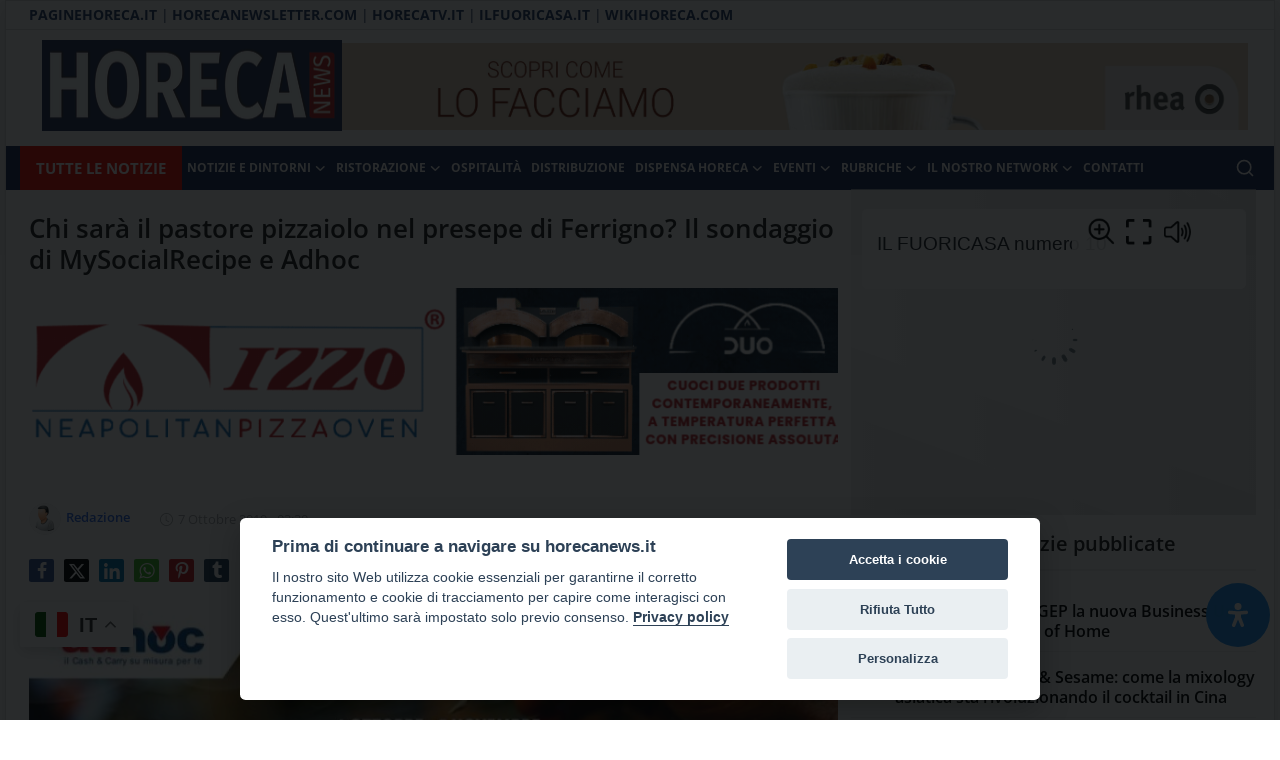

--- FILE ---
content_type: text/html; charset=UTF-8
request_url: https://horecanews.it/chi-sara-il-pastore-pizzaiolo-nel-presepe-di-ferrigno-il-sondaggio-di-mysocialrecipe-e-adhoc
body_size: 22075
content:
<!DOCTYPE html>
<html lang="it" >
<head>
<meta charset="utf-8">
<meta http-equiv="X-UA-Compatible" content="IE=edge">

<meta name="viewport" content="width=device-width, initial-scale=1.0"> 

<title>Chi sarà il pastore pizzaiolo nel presepe di Ferrigno? Il sondaggio di MySocialRecipe e Adhoc -  Notizie sulla Ristorazione, Horeca e Foodservice HorecaNews.it</title>
<meta name="description" content=""/>
<meta name="keywords" content="Ferrigno"/>
<meta name="author" content="HorecaNews"/>
<meta property="og:locale" content="en_US"/>
<meta property="og:site_name" content="HorecaNews"/>
<meta property="og:type" content="article"/>
<meta property="og:title" content="Chi sarà il pastore pizzaiolo nel presepe di Ferrigno? Il sondaggio di MySocialRecipe e Adhoc"/>
<meta property="og:description" content=""/>
<meta property="og:url" content="https://horecanews.it/chi-sara-il-pastore-pizzaiolo-nel-presepe-di-ferrigno-il-sondaggio-di-mysocialrecipe-e-adhoc"/>
<meta property="og:image" content="https://horecanews.it/uploads/images/202308/image_870x_64d11f64a0c43.jpg"/>
<meta property="og:image:width" content="870"/>
<meta property="og:image:height" content="474"/>
<meta property="article:author" content="Redazione"/>
<meta property="fb:app_id" content=""/>
<meta property="article:published_time" content="2019-10-07 03:30:36"/>
<meta property="article:modified_time" content="2019-10-07 03:30:36"/>
<meta name="twitter:card" content="summary_large_image"/>
<meta name="twitter:site" content="@HorecaNews"/>
<meta name="twitter:creator" content="@Redazione"/>
<meta name="twitter:title" content="Chi sarà il pastore pizzaiolo nel presepe di Ferrigno? Il sondaggio di MySocialRecipe e Adhoc"/>
<meta name="twitter:description" content=""/>
<meta name="twitter:image" content="https://horecanews.it/uploads/images/202308/image_870x_64d11f64a0c43.jpg"/>
<meta name="apple-mobile-web-app-capable" content="yes">
<meta name="apple-mobile-web-app-status-bar-style" content="black">
<meta name="apple-mobile-web-app-title" content="HorecaNews">
<meta name="msapplication-TileImage" content="/apple-touch-icon.png">
<meta name="msapplication-TileColor" content="#2F3BA2">
	
<link rel="manifest" href="/site.webmanifest">
<link rel="apple-touch-icon" href="/site.webmanifest">
<link rel="shortcut icon" type="image/png" href="https://horecanews.it/uploads/logo/favicon_67095b0f440333-64693899-48271825.png"/>
<link rel="canonical" href="https://horecanews.it/chi-sara-il-pastore-pizzaiolo-nel-presepe-di-ferrigno-il-sondaggio-di-mysocialrecipe-e-adhoc"/>
<link rel="alternate" href="https://horecanews.it/chi-sara-il-pastore-pizzaiolo-nel-presepe-di-ferrigno-il-sondaggio-di-mysocialrecipe-e-adhoc" hreflang="it-IT"/>
<style>@font-face {font-family: 'Open Sans'; font-style: normal; font-weight: 400; font-display: swap; src: local(''), url('https://horecanews.it/assets/fonts/open-sans/open-sans-400.woff2') format('woff2'), url('https://horecanews.it/assets/fonts/open-sans/open-sans-400.woff') format('woff')}  @font-face {font-family: 'Open Sans'; font-style: normal; font-weight: 600; font-display: swap; src: local(''), url('https://horecanews.it/assets/fonts/open-sans/open-sans-600.woff2') format('woff2'), url('https://horecanews.it/assets/fonts/open-sans/open-sans-600.woff') format('woff')}  @font-face {font-family: 'Open Sans'; font-style: normal; font-weight: 700; font-display: swap; src: local(''), url('https://horecanews.it/assets/fonts/open-sans/open-sans-700.woff2') format('woff2'), url('https://horecanews.it/assets/fonts/open-sans/open-sans-700.woff') format('woff')}</style>
<style>@font-face {font-family: 'Open Sans'; font-style: normal; font-weight: 400; font-display: swap; src: local(''), url('https://horecanews.it/assets/fonts/open-sans/open-sans-400.woff2') format('woff2'), url('https://horecanews.it/assets/fonts/open-sans/open-sans-400.woff') format('woff')}  @font-face {font-family: 'Open Sans'; font-style: normal; font-weight: 600; font-display: swap; src: local(''), url('https://horecanews.it/assets/fonts/open-sans/open-sans-600.woff2') format('woff2'), url('https://horecanews.it/assets/fonts/open-sans/open-sans-600.woff') format('woff')}  @font-face {font-family: 'Open Sans'; font-style: normal; font-weight: 700; font-display: swap; src: local(''), url('https://horecanews.it/assets/fonts/open-sans/open-sans-700.woff2') format('woff2'), url('https://horecanews.it/assets/fonts/open-sans/open-sans-700.woff') format('woff')}</style>
<style>@font-face {font-family: 'Open Sans'; font-style: normal; font-weight: 400; font-display: swap; src: local(''), url('https://horecanews.it/assets/fonts/open-sans/open-sans-400.woff2') format('woff2'), url('https://horecanews.it/assets/fonts/open-sans/open-sans-400.woff') format('woff')}  @font-face {font-family: 'Open Sans'; font-style: normal; font-weight: 600; font-display: swap; src: local(''), url('https://horecanews.it/assets/fonts/open-sans/open-sans-600.woff2') format('woff2'), url('https://horecanews.it/assets/fonts/open-sans/open-sans-600.woff') format('woff')}  @font-face {font-family: 'Open Sans'; font-style: normal; font-weight: 700; font-display: swap; src: local(''), url('https://horecanews.it/assets/fonts/open-sans/open-sans-700.woff2') format('woff2'), url('https://horecanews.it/assets/fonts/open-sans/open-sans-700.woff') format('woff')}</style>
<link href="https://horecanews.it/assets/vendor/bootstrap/css/bootstrap.min.css" rel="stylesheet">
<link href="https://horecanews.it/assets/themes/horecanews/css/icons.min.css" rel="stylesheet">
<link href="https://horecanews.it/assets/themes/horecanews/css/plugins.min.css" rel="stylesheet">
<link href="https://horecanews.it/assets/themes/horecanews/css/style-2.1.1.min.css" rel="stylesheet">
<style>:root {--vr-font-primary:  "Open Sans", Helvetica, sans-serif;--vr-font-secondary:  "Open Sans", Helvetica, sans-serif;--vr-font-tertiary:  "Open Sans", Helvetica, sans-serif;--vr-theme-color: #e72a2c;--vr-block-color: #1a2e5b;--vr-mega-menu-color: #1a2e5b;}
.bn-ds-13{width: 728px; height: 90px;}.bn-mb-13{width: 300px; height: 250px;}.bn-ds-14{width: 940px; height: 90px;}.bn-mb-14{width: 400px; height: 200px;}.bn-ds-16{width: 1244px; height: 175px;}.bn-mb-16{width: 300px; height: 250px;}.bn-ds-17{width: 300px; height: 105px;}.bn-mb-17{width: 300px; height: 250px;}.bn-ds-18{width: 313px; height: 125px;}.bn-mb-18{width: 300px; height: 250px;}.bn-ds-19{width: 313px; height: 125px;}.bn-mb-19{width: 300px; height: 250px;}.bn-ds-20{width: 1920px; height: 1080px;}.bn-mb-20{width: 300px; height: 250px;}.bn-ds-22{width: 827px; height: 170px;}.bn-mb-22{width: px; height: px;}.bn-ds-23{width: 827px; height: 170px;}.bn-mb-23{width: px; height: px;}</style>
<style>
	body {
		background: url("https://horecanews.it/uploads/blocks/block_67659e8b5a6b78-76265201-63497301.jpg") center top no-repeat white !important;
	
background-attachment: fixed !important;
			}
 .site-banner-header {

        padding:10px 0 10px 0
    }

#logo_menu-logo a {
    padding: 14px 10px 14px 10px;
}

#logo_menu a, #logo_menu-logo a {
padding: 14px 30px 14px 30px;
}

#logo_menu {
    background-color: #ffffff !important;
    border-bottom: 1px solid #dddddd;    
}
#logo_menu a{
    color: #2b4570;   

}
#logo_menu a:after{
    content: '|';
    margin: 0 5px 0 5px;
    color: grey;
    font-size: 12px;    
    padding: 0;
    vertical-align: top;
    display:block;
    float: left
}
#logo_menu .addtoany-top a{
    margin: 6px 0 0 4px !important;
}
#logo_menu .addtoany-top a:after{
    content: none  ;
}
#logo_menu a{
padding: 12px 0px 12px 0px;
line-height: 20px;
}


.custom-logo-link {
    display: block;
}

	.site-title a,
.site-title a:focus,
.site-title a:hover {
    color: #333;
    text-decoration: none;
}

.site-description,
.site-title {
    border: 0;
    clip: rect(0, 0, 0, 0);
    height: 1px;
    overflow: hidden;
    position: absolute !important;
    width: 1px;
    word-wrap: normal !important;
}
	.nav-link{
    transition:none!important
}
#nav-top{
    background-color:#fff!important
}
#header{
    background-color:var(--vr-block-color)!important
}
.mega-menu .menu-left{
    background-color:var(--vr-mega-menu-color)
}
.nav-mobile{
    background-color:var(--vr-mega-menu-color)
}
.nav-mobile .nav-item .nav-link{
    color:#fff
}
.nav-mobile .profile-dropdown-mobile .menu-sub-items .dropdown-item{
    color:#fff
}
.nav-mobile .profile-dropdown-mobile{
    border-bottom:1px solid var(--vr-block-color)
}
.nav-mobile .btn-default{
    background-color:var(--vr-theme-color)!important;
    border-color:var(--vr-theme-color)!important;
    color:#fff!important
}
#nav-top .navbar-nav .nav-item .nav-link{
    color:#222!important;
    font-weight:600;
    font-size:13px;
    padding:6px 0
}
#nav-top .navbar-nav .nav-item svg{
    color:#222
}
#nav-top .navbar-nav .nav-item .nav-link:hover,#nav-top .navbar-nav .nav-item .nav-link:active,#nav-top .navbar-nav .nav-item .nav-link:focus{
    color:#444!important
}
.profile-dropdown > a img{
    border:1px solid #d5d5d5
}
.profile-dropdown .dropdown-menu{
    top:0!important
}
.nav-main .navbar-nav .nav-link{
    padding:10px 14px;
    font-size:12px;
    color:#fff
}
.nav-main .navbar-right .nav-link{
    color:#fff!important
}
.nav-main .navbar-brand .logo{
    height:44px
}
.nav-main .search-icon svg{
    width:20px;
    height:20px
}
.nav-main{
    border-bottom:0
}
.news .mega-menu{
    border-top:0;
    top:0
}
.mega-menu .menu-left{
    background-image:linear-gradient(rgba(0,0,0,0.09) 0 0)
}
.mega-menu .menu-left a{
    color:#fff;
    transition:none!important
}
.badge-category{
    text-transform:uppercase;
    font-size:11px
}
.section-featured .col-featured-left{
    width:50%;
    padding-right:20px
}
.section-featured .col-featured-right{
    width:25%;
    padding-left:0;
    padding-right:20px;
}
.section-featured .col-featured-right .col-first .item{
    margin-bottom:20px
}
.top-headlines{
    display:block;
    position:relative;
    width:25%!important;
    padding-left:0!important
}
.top-headlines .top-headlines-title{
    margin-bottom:15px;
    font-size:30px;
    font-weight:700;
    letter-spacing:-1px;
    line-height:1
}
.top-headlines .items{
    width:100%;
    height:482px;
    display:flex;
    flex-flow:column wrap;
    overflow:hidden
}
.top-headlines .item{
    display:block;
    width:100%;
    position:relative;
    padding-top:12px;
    margin-top:12px;
    border-top:1px solid #ececec
}
.top-headlines .item-first{
    border:0!important;
    padding-top:0;
    margin-top:0
}
.top-headlines .item .title{
    margin-top:0;
    margin-bottom:3px;
    font-size:14px;
    line-height:19px;
    font-weight:600!important
}
.top-headlines .item .category{
    margin-right:5px;
    font-size:11px;
    line-height:1;
    font-weight:600;
    text-transform:uppercase;
    letter-spacing:-.4px
}
.top-headlines .item .date{
    font-size:11px;
    font-weight:600;
    line-height:1;
    color:#555;
    letter-spacing:-.4px
}
.header-mobile svg{
    color:#fff!important;
    stroke:#fff!important
}
.header-mobile-container{
    border-bottom:0
}
.top-headlines .item .category{
    color:var(--vr-theme-color)!important
}
.header-mobile,.mobile-search-form{
    background-color:var(--vr-block-color)!important
}
@media (min-width: 767.98px){
    .section-featured .col-featured-right .item{
        height:253px
    }
}
@media (max-width: 1399.98px){
    .section-featured .col-featured-right .item{
        height:217px
    }
}
@media (max-width: 1199.98px){
    .nav-main .navbar-nav .nav-link{
        padding:10px 8px
    }
    .top-headlines .items{
        height:410px
    }
}
@media (max-width: 991.98px){
    .news #header{
        background-color:transparent!important
    }
    .section-featured .col-featured-left{
        width:100%;
        padding-right:0
    }
    .section-featured .col-featured-right{
        width:100%;
        padding:0
    }
    .section-featured .col-featured-right .row{
        --bs-gutter-x:.25rem
    }
    .section-featured .col-featured-right .col-12{
        width:50%!important
    }
    .top-headlines{
        width:100%!important;
        padding:0 15px!important;
        margin-top:10px;
        margin-bottom:10px
    }
    .top-headlines .items{
        height:auto
    }
}
@media (max-width: 575.98px){
    .section-featured .col-featured-right .item .post-meta{
        display:none
    }
    .col-featured-right .item .caption .title{
        font-size:14px;
        line-height:18px
    }
    .section-featured .col-featured-right .item{
        height:210px
    }
}
@media (max-width: 427.98px){
    .section-featured .col-featured-right .item{
        height:185px
    }
}




	
/* Dispositivi mobili */
@media only screen and (max-width: 767px) {
.header-mobile-container {
height: auto;
display: none;
position: relative;
border-bottom: 1px solid #ebebeb;
z-index: 999999;
}

.title-area {
float: none;
padding-bottom: 0px !important;
padding-top: 49px;
}

.logo-site {
    display: block !important;
    margin: 13px auto !important;
}
	

	#header {
background-color: transparent !important;
		min-height: 0px;margin-bottom: 0px;
}
	.site-container {
animation: fadein 1s;
word-wrap: break-word;
background-color: #fff;
}
}

/* Tablet */
@media only screen and (min-width: 768px) and (max-width: 1023px) {
 .title-area img { 
    height: 91px;
}

		#header {
background-color: transparent !important;
		min-height: 0px;margin-bottom: 0px;
}
.title-area {
    width: 270px;
    padding: 0;    

	float: none;
padding-bottom: 0 !important;
padding-top: 0 !important;
	    width: 200px;
    padding: 0;

}
	
	
}

/* Desktop */
@media only screen and (min-width: 1024px) {
.title-area img { 
    height: 91px;
}	
.title-area {
    width: 270px;
    padding: 0;    

	float: none;
padding-bottom: 0 !important;
padding-top: 0 !important;
	    width: 200px;
    padding: 0;

}
	.site-container {
    max-width: 1270px;
margin: 0 auto 0 auto;
border: solid 1px #ddd;
background-color: #fff;
-webkit-box-shadow: -10px 0 13px -7px rgba(0,0,0,.1),10px 0 13px -7px rgba(0,0,0,.1);
box-shadow: -10px 0 13px -7px rgba(0,0,0,.1),10px 0 13px -7px rgba(0,0,0,.1);
z-index: 100;
}
}
	

</style><script>var VrConfig = {baseURL: 'https://horecanews.it', csrfTokenName: 'app_csrf_token', csrfCookieName: 'vrapp_csrf_cookie', sysLangId: '2', rtl: false, isRecaptchaEnabled: '0', categorySliderIds: [], textOk: "OK", textCancel: "Annulla", textCorrectAnswer: "Risposta corretta", textWrongAnswer: "Risposta sbagliata"};</script>	<style>
	
.dropdown .dropdown-menu .dropdown-item {

text-transform: uppercase;
}
		
		.section .section-content .title {
font-family: 'Arial', sans-serif !important;

}
		
		
		.section-featured h3.title {

font-family: 'Arial', sans-serif !important;

}
		
		.section-featured h2.title.two {
font-family: 'Arial', sans-serif !important;
}
	</style>
		<link rel="stylesheet" href="https://cdnjs.cloudflare.com/ajax/libs/font-awesome/6.4.2/css/all.min.css"/>	
	<link href="https://fonts.googleapis.com/css?family=Scheherazade&display=swap" rel="stylesheet">
<link href="https://fonts.googleapis.com/css2?family=Scheherazade+New&display=swap" rel="stylesheet">


</head>
<body class="horecanews">

<div id="modalNewsletter" class="modal fade modal-newsletter" role="dialog">
    <div class="modal-dialog modal-lg modal-dialog-centered">
        <div class="modal-content">
            <div class="modal-body">
                <button type="button" class="btn-close" data-bs-dismiss="modal" aria-label="Close"></button>
                <h5 class="modal-title">Iscriviti alla nostra newsletter</h5>
                <p class="modal-desc">Unisciti al nostro elenco di abbonati per ricevere le ultime notizie, gli aggiornamenti e le offerte speciali direttamente nella tua casella di posta</p>
                <form id="form_newsletter_modal" class="form-newsletter needs-validation" data-form-type="modal">
                    <div class="mb-3">
                        <div class="modal-newsletter-inputs">
                            <input type="email" name="email" class="form-control form-input newsletter-input" placeholder="E-mail" required>
                            <button type="submit" id="btn_modal_newsletter" class="btn">Sottoscrivi</button>
                        </div>
                    </div>
                    <input type="text" name="url">
                    <div id="modal_newsletter_response" class="text-center modal-newsletter-response">
                        <div class="form-group text-center m-b-0 text-close">
                            <button type="button" class="text-close" data-dismiss="modal">No grazie</button>
                        </div>
                    </div>
                </form>
            </div>
        </div>
    </div>
</div>	
<div class="site-container" style="position: relative; margin-top: 0px;">
<div id="nav-top" class="d-flex align-items-center">
<div class="container d-flex justify-content-center justify-content-between">
<div class="d-flex align-items-center">
<ul class="navbar-nav flex-row top-left">
	
<li style="margin-left:9px;color:rgb(26, 46, 91);list-style: none;
margin-right: 3px;    font-size: 14px;"><a href="https://paginehoreca.it" target="_blank"><strong>PAGINEHORECA.IT</strong> | </a></li>  <li style=";color:rgb(26, 46, 91);list-style: none;
margin-right: 3px;    font-size: 14px;"><a href="https://www.horecanewsletter.com/" target="_blank"><strong>HORECANEWSLETTER.COM</strong> | </a></li>  <li style=";color:rgb(26, 46, 91);list-style: none;
margin-right: 3px;    font-size: 14px;" ><a href="https://www.horecatv.it/" target="_blank"><strong>HORECATV.IT</strong> | </a></li> <li style=";color:rgb(26, 46, 91);list-style: none;
margin-right: 3px;    font-size: 14px;" ><a href="https://ilfuoricasa.it/" target="_blank"><strong>ILFUORICASA.IT</strong> | </a></li>  <li style=";color:rgb(26, 46, 91);list-style: none;
margin-right: 3px;    font-size: 14px;" ><a href="https://wikihoreca.com/" target="_blank"><strong>WIKIHORECA.COM</strong> </a></li>

</ul>
</div>
<div class="d-flex align-items-center">
<ul class="navbar-nav flex-row flex-wrap ms-md-auto align-items-center">
<li class="nav-item display-flex align-items-center m0">
<form action="https://horecanews.it/switch-dark-mode" method="post">
<input type="hidden" name="app_csrf_token" value="8a3481a0ce1e54e5cc5ba1c7a7a45934" /><input type="hidden" name="back_url" value="https://horecanews.it/chi-sara-il-pastore-pizzaiolo-nel-presepe-di-ferrigno-il-sondaggio-di-mysocialrecipe-e-adhoc">

	
	
</form>
</li>
	
	
</ul>

</div>
		
</div>
	
</div>
<div class="container-xl d-block">
	<div class="row">


<div class="col-lg-3">
<div class="title-area">
	
	<a href="https://horecanews.it" class="custom-logo-link" rel="home" aria-current="page">
		<img width="300" height="90" src="https://horecanews.it/uploads/logo/logo_6709580016b956-80507021-40447565.jpg" class="logo-site" alt="Horeca News Logo"></a>
	<p class="site-title">Horecanews.it -</p><p class="site-description">Notizie Horeca - Il portale del canale Horeca e del Food Service con aggiornamenti quotidiani su temi come ospitalità, ristorazione, food &amp; beverage, catering e articoli quotidiani sul mondo dell'alimentazione, dei consumi fuoricasa, del Food Service e tutte le novità del comparto Horeca.</p>
</div>
</div>
<div class="col-lg-9">
<div class="site-banner-header">
            <div class="container container-bn container-bn-ds mb-3">
				           <div class="row g-0">
					
				
                    <div class="bn-content">
						<div class="">
						<div class="bn-inner bn-ds-14 ">
                            <a href="https://eu1.hubs.ly/H0nSPnP0" aria-label="link-bn"><img src="[data-uri]" data-src="https://horecanews.it/uploads/blocks/block_68fa077c41e5c3-11102906-52888234.jpg" width="940" height="90" alt="" class="lazyload" target="_blank"></a>                        </div>
							</div>
                    </div>
			                </div>
            </div>
                    <div class="container container-bn container-bn-mb 2">
                <div class="row g-0">
				
					
                    <div class="bn-content">
                        <div class="bn-inner mb-2">
                            <a href="https://eu1.hubs.ly/H0nSPnP0" aria-label="link-bn"><img src="[data-uri]" data-src="https://horecanews.it/uploads/blocks/block_68fa077c41f465-95061751-16545759.jpg" width="400" height="200" alt="" class="lazyload" target="_blank"></a>                        </div>
                    </div>
	
                </div>
            </div>
        	</div>
</div>
	</div>
</div>

	
<header id="header" >
<style>
	.nav-main .navbar-nav .nav-link {
    display: flex;
    align-items: center;
    color: #222;
    line-height: 22px;
    font-weight: 700;
    font-size: 14px;
    text-transform: uppercase;
    padding: 20px 12px;
    white-space: nowrap;
}


.nav-main .navbar-nav .nav-link {
    padding: 9px 5px !important;
    font-size: 12px;
    color: #fff;
}
		a.tuttelenotizie {
font-size: 20px;
    padding: 10px 16px;    
display: block;
font-size: 15px;
    padding: 10px 16px;
    color: #fff;
    text-transform: uppercase;
			display: block;
    float: left;
font-weight: 700;
}
	a:hover.tuttelenotizie{
    color: #000;
    text-decoration: none;
    background-color: #fff;
}
.dropdown .dropdown-menu .dropdown-item {
padding: 0.1rem 1.6rem;
font-size: 14px;
}
</style>

<div class="navbar navbar-expand-md nav-main">
<nav class="container-xl">

<div class="collapse navbar-collapse">
<ul class="navbar-nav navbar-left display-flex align-items-center">
<li class="nav-item" style="    background-color: rgb(251,13,0);    display: block;
    float: left;">
<a class="tuttelenotizie" href="https://horecanews.it/archivio-notizie-horecanews" class="nav-link"><span>TUTTE LE NOTIZIE</span></a>
</li>
<li class="nav-item dropdown">
<a class="nav-link" href="https://horecanews.it/notizie/">Notizie e Dintorni<i class="icon-arrow-down"></i></a>
<ul class="dropdown-menu nav-dropdown-menu">
<li><a href="https://horecanews.it/notizie/mercato" class="dropdown-item">Business e Mercato</a></li>
<li><a href="https://horecanews.it/notizie/indagini-e-ricerche" class="dropdown-item">Indagini e Ricerche</a></li>
<li><a href="https://horecanews.it/notizie/cronaca-per-imprese" class="dropdown-item">Cronaca per le imprese</a></li>
<li><a href="https://horecanews.it/premi-riconoscimenti" class="dropdown-item">Premi e Riconoscimenti</a></li>
<li><a href="https://horecanews.it/notizie/igiene-sicurezza" class="dropdown-item">Igiene e Sicurezza</a></li>
<li><a href="https://horecanews.it/notizie/enti" class="dropdown-item">Enti e Consorzi</a></li>
<li><a href="https://horecanews.it/notizie/lavoro" class="dropdown-item">Horeca Lavoro</a></li>
<li><a href="https://horecanews.it/notizie/norme" class="dropdown-item">Norme e Leggi</a></li>
<li><a href="https://horecanews.it/libri-guide" class="dropdown-item">Libri, Guide e Pubblicazioni</a></li>
<li><a href="https://horecanews.it/notizie/media" class="dropdown-item">Media e Marketing</a></li>
<li><a href="/archivio-notizie-horecanews/" class="dropdown-item">Archivio notizie</a></li>
</ul>
</li>
<li class="nav-item dropdown">
<a class="nav-link" href="https://horecanews.it/ristorazione-horeca/">Ristorazione<i class="icon-arrow-down"></i></a>
<ul class="dropdown-menu nav-dropdown-menu">
<li><a href="https://horecanews.it/ristorazione/pianeta-pizza" class="dropdown-item">Pianeta Pizza</a></li>
<li><a href="https://horecanews.it/ristorazione/ristoranti" class="dropdown-item">RIstoranti</a></li>
<li><a href="https://horecanews.it/ristorazione/collettiva" class="dropdown-item">Ristorazione Collettiva</a></li>
<li><a href="https://horecanews.it/ristorazione/bar" class="dropdown-item">Bar, Mixology e Cocktail</a></li>
<li><a href="https://horecanews.it/ristorazione/attrezzature-arredi" class="dropdown-item">Attrezzature e Arredi Horeca</a></li>
<li><a href="https://horecanews.it/ristorazione/ricette" class="dropdown-item">Ricette</a></li>
</ul>
</li>
<li class="nav-item "><a href="https://horecanews.it/ospitalita-turismo" class="nav-link">Ospitalità</a></li>
<li class="nav-item "><a href="https://horecanews.it/distribuzione-catering" class="nav-link">Distribuzione</a></li>
<li class="nav-item dropdown">
<a class="nav-link" href="https://horecanews.it/dispensa">Dispensa Horeca<i class="icon-arrow-down"></i></a>
<ul class="dropdown-menu nav-dropdown-menu">
<li><a href="https://horecanews.it/dispensa/alimentari" class="dropdown-item">Alimentari</a></li>
<li><a href="https://horecanews.it/dispensa/bevande" class="dropdown-item">Acque e Bevande</a></li>
<li><a href="https://horecanews.it/dispensa/alcolici" class="dropdown-item">Alcolici e Spirits</a></li>
<li><a href="https://horecanews.it/dispensa/birra" class="dropdown-item">Birra</a></li>
<li><a href="https://horecanews.it/dispensa/vini" class="dropdown-item">Vini e Spumanti</a></li>
<li><a href="https://horecanews.it/dispensa/caffe" class="dropdown-item">Caffè</a></li>
<li><a href="https://horecanews.it/dispensa/dolci-lievitati" class="dropdown-item">Dolci e Lievitati</a></li>
<li><a href="https://horecanews.it/dispensa/pasticceria-gelateria" class="dropdown-item">Pasticceria e Gelateria</a></li>
</ul>
</li>
<li class="nav-item dropdown">
<a class="nav-link" href="https://horecanews.it/notizie/eventi">Eventi<i class="icon-arrow-down"></i></a>
<ul class="dropdown-menu nav-dropdown-menu">
<li><a href="https://horecanews.it/tag/tuttofood" class="dropdown-item">TUTTOFOOD</a></li>
<li><a href="https://horecanews.it/tag/vinitaly" class="dropdown-item">VINITALY</a></li>
<li><a href="https://horecanews.it/tag/beer-and-food-attraction" class="dropdown-item">BEER&FOOD ATTRACTION</a></li>
<li><a href="https://horecanews.it/tag/sigep" class="dropdown-item">SIGEP</a></li>
<li><a href="https://horecanews.it/tag/sana" class="dropdown-item">SANA</a></li>
<li><a href="https://horecanews.it/tag/marca" class="dropdown-item">MARCA</a></li>
<li><a href="https://horecanews.it/tag/host" class="dropdown-item">HOST</a></li>
<li><a href="https://horecanews.it/tag/cibus" class="dropdown-item">CIBUS</a></li>
<li><a href="https://horecanews.it/notizie/eventi" class="dropdown-item">Altri Eventi e Fiere</a></li>
</ul>
</li>
<li class="nav-item dropdown">
<a class="nav-link" href="#">RUBRICHE<i class="icon-arrow-down"></i></a>
<ul class="dropdown-menu nav-dropdown-menu">
<li><a href="https://horecanews.it/tag/vini-e-dintorni/" class="dropdown-item">Vini e Dintorni</a></li>
<li><a href="RUBRICHE/rivista-il-fuoricasa" class="dropdown-item">Rivista IL FUORICASA</a></li>
<li><a href="https://horecanews.it/interviste" class="dropdown-item">INTERVISTE VIDEO</a></li>
<li><a href="https://horecanews.it/partner" class="dropdown-item">I nostri partner</a></li>
<li><a href="/ho-re-ca-top-100/" class="dropdown-item">Horeca TOP 100</a></li>
<li><a href="https://horecanews.it/tag/codice-ospite" class="dropdown-item">Codice Ospite</a></li>
</ul>
</li>
<li class="nav-item dropdown">
<a class="nav-link" href="#">IL NOSTRO NETWORK<i class="icon-arrow-down"></i></a>
<ul class="dropdown-menu nav-dropdown-menu">
<li><a href="chi-siamo" class="dropdown-item">CHI SIAMO</a></li>
<li><a href="https://ilfuoricasa.it/" class="dropdown-item">Rivista IL FUORICASA</a></li>
<li><a href="https://www.horecanewsletter.com/" class="dropdown-item">HorecaNewsletter.com</a></li>
<li><a href="https://www.horecatv.it/" class="dropdown-item">HorecaTV STREAMING</a></li>
<li><a href="https://paginehoreca.it/" class="dropdown-item">PagineHoreca.it</a></li>
<li><a href="https://wikihoreca.com/" class="dropdown-item">WikiHoreca.com</a></li>
<li><a href="https://www.vendingnews.it/" class="dropdown-item">Vendingnews.it</a></li>
<li><a href="https://www.vendingnews.it/category/tutti-i-numeri/" class="dropdown-item">Rivista VENDING NEWS</a></li>
<li><a href="https://www.vendingtv.it/" class="dropdown-item">VendingTV</a></li>
<li><a href="https://www.vendingnewsletter.it" class="dropdown-item">VENDINGNEWSLETTER.IT</a></li>
<li><a href="https://foodybev.com/" class="dropdown-item">FoodyBev.com</a></li>
<li><a href="https://canalevino.it/" class="dropdown-item">CanaleVino.it</a></li>
<li><a href="https://clubdelcaffe.com/" class="dropdown-item">ClubdelCaffe.com</a></li>
<li><a href="https://notizieretail.it/" class="dropdown-item">NotizieRetail.it</a></li>
<li><a href="https://hostynews.com/" class="dropdown-item">HostyNews.com</a></li>
<li><a href="https://mixologyitalia.com/" class="dropdown-item">MixologyItalia.com</a></li>
<li><a href="https://futurmondo.it/" class="dropdown-item">FuturMondo.it</a></li>
</ul>
</li>
<li class="nav-item "><a href="/contatti" class="nav-link">CONTATTI</a></li>
</ul>
<hr class="d-md-none text-white-50">
<ul class="navbar-nav navbar-right flex-row flex-wrap align-items-center ms-md-auto">
<li class="nav-item col-6 col-lg-auto position-relative">
<button type="button" class="btn-link nav-link py-2 px-0 px-lg-2 search-icon display-flex align-items-center" aria-label="search">
<svg xmlns="http://www.w3.org/2000/svg" width="21" height="21" viewBox="0 0 24 24" fill="none" stroke="currentColor" stroke-width="2" stroke-linecap="round" stroke-linejoin="round">
<circle cx="11" cy="11" r="8"></circle>
<line x1="21" y1="21" x2="16.65" y2="16.65"></line>
</svg>
</button>
<div class="search-form">
<form action="https://horecanews.it/search" method="get" id="search_validate">
<input type="text" name="q" maxlength="300" pattern=".*\S+.*" class="form-control form-input" placeholder="Cerca un termine..."  required>
<button class="btn btn-custom" aria-label="search">
<svg xmlns="http://www.w3.org/2000/svg" width="20" height="20" viewBox="0 0 24 24" fill="none" stroke="currentColor" stroke-width="2" stroke-linecap="round" stroke-linejoin="round">
<circle cx="11" cy="11" r="8"></circle>
<line x1="21" y1="21" x2="16.65" y2="16.65"></line>
</svg>
</button>
</form>
</div>
</li>
</ul>
</div>
</nav>
</div>

<div class="container-xl">
<div class="mega-menu-container">
</div>
</div><div class="header-mobile-container">
<div class="fixed-top">
<div class="header-mobile">
<div class="d-flex justify-content-between align-items-center">
<button type="button" class="menu-button mobile-menu-button" aria-label="menu">
<svg xmlns="http://www.w3.org/2000/svg" fill="currentColor" stroke="#222222" stroke-width="2" height="24" width="24" viewBox="0 0 24 24">
<line x1="2" y1="4" x2="22" y2="4"></line>
<line x1="2" y1="11" x2="22" y2="11"></line>
<line x1="2" y1="18" x2="22" y2="18"></line>
</svg>
</button>

<div class="mobile-search">
<button type="button" class="menu-button mobile-search-button" aria-label="search">
<svg xmlns="http://www.w3.org/2000/svg" width="24" height="24" viewBox="0 0 24 24" fill="none" stroke="#222222" stroke-width="2" stroke-linecap="round" stroke-linejoin="round">
<circle cx="11" cy="11" r="8"></circle>
<line x1="21" y1="21" x2="16.65" y2="16.65"></line>
</svg>
</button>
</div>
</div>
<div class="mobile-search-form">
<form action="https://horecanews.it/search" method="get" id="search_validate">
<div class="display-flex align-items-center">
<input type="text" name="q" maxlength="300" pattern=".*\S+.*" class="form-control form-input" placeholder="Cerca un termine..."  required>
<button class="btn btn-custom" aria-label="search">
<svg xmlns="http://www.w3.org/2000/svg" width="20" height="20" viewBox="0 0 24 24" fill="none" stroke="currentColor" stroke-width="2" stroke-linecap="round" stroke-linejoin="round">
<circle cx="11" cy="11" r="8"></circle>
<line x1="21" y1="21" x2="16.65" y2="16.65"></line>
</svg>
</button>
</div>
</form>
</div>
</div>
</div>
</div>

<div id="navMobile" class="nav-mobile">
<div class="nav-mobile-inner">
<div class="row">
<div class="col-12 m-b-15">
</div>
</div>
<div class="row">
<div class="col-12 mb-3">
<ul class="nav navbar-nav">
<li class="nav-item dropdown">
<a href="#" class="dropdown-toggle d-flex justify-content-between nav-link" data-bs-toggle="dropdown" role="button" aria-haspopup="true" aria-expanded="true">
<span>Notizie e Dintorni</span>
<i class="icon-arrow-down"></i>
</a>
<ul class="dropdown-menu menu-sub-items">
<li class="nav-item"><a href="https://horecanews.it/notizie/mercato" class="nav-link">Business e Mercato</a></li>
<li class="nav-item"><a href="https://horecanews.it/notizie/indagini-e-ricerche" class="nav-link">Indagini e Ricerche</a></li>
<li class="nav-item"><a href="https://horecanews.it/notizie/cronaca-per-imprese" class="nav-link">Cronaca per le imprese</a></li>
<li class="nav-item"><a href="https://horecanews.it/premi-riconoscimenti" class="nav-link">Premi e Riconoscimenti</a></li>
<li class="nav-item"><a href="https://horecanews.it/notizie/igiene-sicurezza" class="nav-link">Igiene e Sicurezza</a></li>
<li class="nav-item"><a href="https://horecanews.it/notizie/enti" class="nav-link">Enti e Consorzi</a></li>
<li class="nav-item"><a href="https://horecanews.it/notizie/lavoro" class="nav-link">Horeca Lavoro</a></li>
<li class="nav-item"><a href="https://horecanews.it/notizie/norme" class="nav-link">Norme e Leggi</a></li>
<li class="nav-item"><a href="https://horecanews.it/libri-guide" class="nav-link">Libri, Guide e Pubblicazioni</a></li>
<li class="nav-item"><a href="https://horecanews.it/notizie/media" class="nav-link">Media e Marketing</a></li>
<li class="nav-item"><a href="/archivio-notizie-horecanews/" class="nav-link">Archivio notizie</a></li>
</ul>
</li>
<li class="nav-item dropdown">
<a href="#" class="dropdown-toggle d-flex justify-content-between nav-link" data-bs-toggle="dropdown" role="button" aria-haspopup="true" aria-expanded="true">
<span>Ristorazione</span>
<i class="icon-arrow-down"></i>
</a>
<ul class="dropdown-menu menu-sub-items">
<li class="nav-item"><a href="https://horecanews.it/ristorazione/pianeta-pizza" class="nav-link">Pianeta Pizza</a></li>
<li class="nav-item"><a href="https://horecanews.it/ristorazione/ristoranti" class="nav-link">RIstoranti</a></li>
<li class="nav-item"><a href="https://horecanews.it/ristorazione/collettiva" class="nav-link">Ristorazione Collettiva</a></li>
<li class="nav-item"><a href="https://horecanews.it/ristorazione/bar" class="nav-link">Bar, Mixology e Cocktail</a></li>
<li class="nav-item"><a href="https://horecanews.it/ristorazione/attrezzature-arredi" class="nav-link">Attrezzature e Arredi Horeca</a></li>
<li class="nav-item"><a href="https://horecanews.it/ristorazione/ricette" class="nav-link">Ricette</a></li>
</ul>
</li>
<li class="nav-item"><a href="https://horecanews.it/ospitalita-turismo" class="nav-link">Ospitalità</a></li>
<li class="nav-item"><a href="https://horecanews.it/distribuzione-catering" class="nav-link">Distribuzione</a></li>
<li class="nav-item dropdown">
<a href="#" class="dropdown-toggle d-flex justify-content-between nav-link" data-bs-toggle="dropdown" role="button" aria-haspopup="true" aria-expanded="true">
<span>Dispensa Horeca</span>
<i class="icon-arrow-down"></i>
</a>
<ul class="dropdown-menu menu-sub-items">
<li class="nav-item"><a href="https://horecanews.it/dispensa/alimentari" class="nav-link">Alimentari</a></li>
<li class="nav-item"><a href="https://horecanews.it/dispensa/bevande" class="nav-link">Acque e Bevande</a></li>
<li class="nav-item"><a href="https://horecanews.it/dispensa/alcolici" class="nav-link">Alcolici e Spirits</a></li>
<li class="nav-item"><a href="https://horecanews.it/dispensa/birra" class="nav-link">Birra</a></li>
<li class="nav-item"><a href="https://horecanews.it/dispensa/vini" class="nav-link">Vini e Spumanti</a></li>
<li class="nav-item"><a href="https://horecanews.it/dispensa/caffe" class="nav-link">Caffè</a></li>
<li class="nav-item"><a href="https://horecanews.it/dispensa/dolci-lievitati" class="nav-link">Dolci e Lievitati</a></li>
<li class="nav-item"><a href="https://horecanews.it/dispensa/pasticceria-gelateria" class="nav-link">Pasticceria e Gelateria</a></li>
</ul>
</li>
<li class="nav-item dropdown">
<a href="#" class="dropdown-toggle d-flex justify-content-between nav-link" data-bs-toggle="dropdown" role="button" aria-haspopup="true" aria-expanded="true">
<span>Eventi</span>
<i class="icon-arrow-down"></i>
</a>
<ul class="dropdown-menu menu-sub-items">
<li class="nav-item"><a href="https://horecanews.it/tag/tuttofood" class="nav-link">TUTTOFOOD</a></li>
<li class="nav-item"><a href="https://horecanews.it/tag/vinitaly" class="nav-link">VINITALY</a></li>
<li class="nav-item"><a href="https://horecanews.it/tag/beer-and-food-attraction" class="nav-link">BEER&amp;FOOD ATTRACTION</a></li>
<li class="nav-item"><a href="https://horecanews.it/tag/sigep" class="nav-link">SIGEP</a></li>
<li class="nav-item"><a href="https://horecanews.it/tag/sana" class="nav-link">SANA</a></li>
<li class="nav-item"><a href="https://horecanews.it/tag/marca" class="nav-link">MARCA</a></li>
<li class="nav-item"><a href="https://horecanews.it/tag/host" class="nav-link">HOST</a></li>
<li class="nav-item"><a href="https://horecanews.it/tag/cibus" class="nav-link">CIBUS</a></li>
<li class="nav-item"><a href="https://horecanews.it/notizie/eventi" class="nav-link">Altri Eventi e Fiere</a></li>
</ul>
</li>
<li class="nav-item dropdown">
<a href="#" class="dropdown-toggle d-flex justify-content-between nav-link" data-bs-toggle="dropdown" role="button" aria-haspopup="true" aria-expanded="true">
<span>RUBRICHE</span>
<i class="icon-arrow-down"></i>
</a>
<ul class="dropdown-menu menu-sub-items">
<li class="nav-item"><a href="https://horecanews.it/tag/vini-e-dintorni/" class="nav-link">Vini e Dintorni</a></li>
<li class="nav-item"><a href="RUBRICHE/rivista-il-fuoricasa" class="nav-link">Rivista IL FUORICASA</a></li>
<li class="nav-item"><a href="https://horecanews.it/interviste" class="nav-link">INTERVISTE VIDEO</a></li>
<li class="nav-item"><a href="https://horecanews.it/partner" class="nav-link">I nostri partner</a></li>
<li class="nav-item"><a href="/ho-re-ca-top-100/" class="nav-link">Horeca TOP 100</a></li>
<li class="nav-item"><a href="https://horecanews.it/tag/codice-ospite" class="nav-link">Codice Ospite</a></li>
</ul>
</li>
<li class="nav-item dropdown">
<a href="#" class="dropdown-toggle d-flex justify-content-between nav-link" data-bs-toggle="dropdown" role="button" aria-haspopup="true" aria-expanded="true">
<span>IL NOSTRO NETWORK</span>
<i class="icon-arrow-down"></i>
</a>
<ul class="dropdown-menu menu-sub-items">
<li class="nav-item"><a href="chi-siamo" class="nav-link">CHI SIAMO</a></li>
<li class="nav-item"><a href="https://ilfuoricasa.it/" class="nav-link">Rivista IL FUORICASA</a></li>
<li class="nav-item"><a href="https://www.horecanewsletter.com/" class="nav-link">HorecaNewsletter.com</a></li>
<li class="nav-item"><a href="https://www.horecatv.it/" class="nav-link">HorecaTV STREAMING</a></li>
<li class="nav-item"><a href="https://paginehoreca.it/" class="nav-link">PagineHoreca.it</a></li>
<li class="nav-item"><a href="https://wikihoreca.com/" class="nav-link">WikiHoreca.com</a></li>
<li class="nav-item"><a href="https://www.vendingnews.it/" class="nav-link">Vendingnews.it</a></li>
<li class="nav-item"><a href="https://www.vendingnews.it/category/tutti-i-numeri/" class="nav-link">Rivista VENDING NEWS</a></li>
<li class="nav-item"><a href="https://www.vendingtv.it/" class="nav-link">VendingTV</a></li>
<li class="nav-item"><a href="https://www.vendingnewsletter.it" class="nav-link">VENDINGNEWSLETTER.IT</a></li>
<li class="nav-item"><a href="https://foodybev.com/" class="nav-link">FoodyBev.com</a></li>
<li class="nav-item"><a href="https://canalevino.it/" class="nav-link">CanaleVino.it</a></li>
<li class="nav-item"><a href="https://clubdelcaffe.com/" class="nav-link">ClubdelCaffe.com</a></li>
<li class="nav-item"><a href="https://notizieretail.it/" class="nav-link">NotizieRetail.it</a></li>
<li class="nav-item"><a href="https://hostynews.com/" class="nav-link">HostyNews.com</a></li>
<li class="nav-item"><a href="https://mixologyitalia.com/" class="nav-link">MixologyItalia.com</a></li>
<li class="nav-item"><a href="https://futurmondo.it/" class="nav-link">FuturMondo.it</a></li>
</ul>
</li>
<li class="nav-item"><a href="/contatti" class="nav-link">CONTATTI</a></li>
</ul>
</div>

	<!--
<div class="col-4">
<form action="https://horecanews.it/switch-dark-mode" method="post">
<input type="hidden" name="app_csrf_token" value="8a3481a0ce1e54e5cc5ba1c7a7a45934" /><input type="hidden" name="back_url" value="https://horecanews.it/chi-sara-il-pastore-pizzaiolo-nel-presepe-di-ferrigno-il-sondaggio-di-mysocialrecipe-e-adhoc">
<button type="submit" name="theme_mode" value="dark" class="btn btn-md btn-default btn-switch-mode-mobile" aria-label="dark-mode">
<svg xmlns="http://www.w3.org/2000/svg" width="16" height="16" fill="currentColor" class="dark-mode-icon" viewBox="0 0 16 16">
<path d="M6 .278a.768.768 0 0 1 .08.858 7.208 7.208 0 0 0-.878 3.46c0 4.021 3.278 7.277 7.318 7.277.527 0 1.04-.055 1.533-.16a.787.787 0 0 1 .81.316.733.733 0 0 1-.031.893A8.349 8.349 0 0 1 8.344 16C3.734 16 0 12.286 0 7.71 0 4.266 2.114 1.312 5.124.06A.752.752 0 0 1 6 .278z"/>
</svg>
</button>
</form>
</div>
-->
</div>
</div>
</div>
<div id="overlay_bg" class="overlay-bg"></div></header>

			<!-- <div class="container container-bn container-bn-ds mb-2">
				           <div class="row g-0">

				
                    <div class="bn-content mb-0">
						
						<div class="bn-inner bn-ds-99">
                           <a href="https://www.horecanewsletter.com" target="_blank" aria-label="link-bn"><img src="https://horecanews.it/uploads/banner/banner_newsletter.gif" data-src="https://horecanews.it/uploads/banner/banner_newsletter.gif" width="1244px" height="auto" alt="" class=" lazyloaded"></a>
                        </div>
							</div>
  
                </div>
            </div>	
                   -->
					

						
           
	
<style>
a {
color: #306cec;
}
	
</style>
	
	<section class="section section-page">
    <div class="container-xl">
        <div class="row g-2">
            <!-- 
<nav aria-label="breadcrumb">
                <ol class="breadcrumb">
                    <li class="breadcrumb-item"><a href="https://horecanews.it">Home</a></li>
                                                    <li class="breadcrumb-item"><a href="https://horecanews.it/notizie">Notizie e Dintorni</a></li>
                                                            <li class="breadcrumb-item"><a href="https://horecanews.it/notizie/eventi">Eventi</a></li>
                                                <li class="breadcrumb-item active"> Chi sarà il pastore pizzaiolo nel presepe di Ferrigno? Il sondaggio di MySocialRecipe e Adhoc</li>
                </ol>
            </nav>
			-->
		
                      
		
             <div class="col-sm-12 col-md-12 col-lg-8">
                <div class="post-content">
                    <div class="d-flex justify-content-center align-items-center mb-3">
                       
                        <div class="bd-highlight ms-auto">
                                                    </div>
                    </div>
                    <h1 class="post-title">Chi sarà il pastore pizzaiolo nel presepe di Ferrigno? Il sondaggio di MySocialRecipe e Adhoc</h1>
					
                    					            <div class="container container-bn container-bn-ds mb-2 ">
				           <div class="row g-0">
					
				
                    <div class="bn-content">
						<div class="">
						<div class="bn-inner bn-ds-23 ">
                            <a href="https://izzoforni.it/" aria-label="link-bn"  target="_blank"><img src="[data-uri]" data-src="https://horecanews.it/uploads/blocks/block_68c55899b4cbf5-74073314-20057497.gif" width="827" height="170" alt="" class="lazyload"></a>                        </div>
							</div>
                    </div>
			                </div>
            </div>
                    <div class="container container-bn container-bn-mb 2">
                <div class="row g-0">
				
					
                    <div class="bn-content">
                        <div class="bn-inner mb-2">
                            <a href="https://izzoforni.it/" aria-label="link-bn"  target="_blank"><img src="[data-uri]" data-src="https://horecanews.it/uploads/blocks/block_68c55899b4daf6-43626258-80140847.gif" width="" height="" alt="" class="lazyload"></a>                        </div>
                    </div>
	
                </div>
            </div>
        					<div class="bd-highlight mb-2">
                            <a href="https://horecanews.it/notizie/eventi">
                                <span class="badge badge-category" style="background-color: #CC00000">Eventi</span>
                            </a>
                        </div> 
                    <div class="d-flex align-items-center post-details-meta mb-4">
						
                                                    <div class="item-meta item-meta-author">
                                <a href="https://horecanews.it/profile/redazione"><img src="https://horecanews.it/uploads/profile/202408/avatar_5_66d047e4ad874.jpg" alt="Redazione" width="32" height="32"><span>Redazione</span></a>
                            </div>
                                                    <div class="item-meta item-meta-date">
                                <svg xmlns="http://www.w3.org/2000/svg" width="13" height="13" fill="currentColor" class="bi bi-clock" viewBox="0 0 16 16">
                                    <path d="M8 3.5a.5.5 0 0 0-1 0V9a.5.5 0 0 0 .252.434l3.5 2a.5.5 0 0 0 .496-.868L8 8.71V3.5z"/>
                                    <path d="M8 16A8 8 0 1 0 8 0a8 8 0 0 0 0 16zm7-8A7 7 0 1 1 1 8a7 7 0 0 1 14 0z"/>
                                </svg>
                                <span>7 Ottobre 2019&nbsp;-&nbsp;03:30</span>
                            </div>
					
                            						
                        <div class="ms-auto item-meta item-meta-comment">
                                                    </div>
                    </div>
                    <div class="d-flex post-share-buttons mb-4">
                        <div class="btn-share">
    <a href="javascript:void(0)" onclick="window.open('https://www.facebook.com/sharer/sharer.php?u=https%3A%2F%2Fhorecanews.it%2Fchi-sara-il-pastore-pizzaiolo-nel-presepe-di-ferrigno-il-sondaggio-di-mysocialrecipe-e-adhoc', 'Share This Post', 'width=640,height=450');return false" class="color-facebook"><i class="icon-facebook"></i></a>
</div>
<div class="btn-share">
    <a href="javascript:void(0)" onclick="window.open('https://twitter.com/share?url=https%3A%2F%2Fhorecanews.it%2Fchi-sara-il-pastore-pizzaiolo-nel-presepe-di-ferrigno-il-sondaggio-di-mysocialrecipe-e-adhoc&amp;text=Chi+sar%C3%A0+il+pastore+pizzaiolo+nel+presepe+di+Ferrigno%3F+Il+sondaggio+di+MySocialRecipe+e+Adhoc', 'Share This Post', 'width=640,height=450');return false" class="color-twitter"><i class="fab fa-x-twitter" style="color:#ffffff;"></i></a>
</div>
<div class="btn-share">
    <a href="javascript:void(0)" onclick="window.open('http://www.linkedin.com/shareArticle?mini=true&amp;url=https%3A%2F%2Fhorecanews.it%2Fchi-sara-il-pastore-pizzaiolo-nel-presepe-di-ferrigno-il-sondaggio-di-mysocialrecipe-e-adhoc', 'Share This Post', 'width=640,height=450');return false" class="color-linkedin"><i class="icon-linkedin"></i></a>
</div>
<div class="btn-share">
    <a href="https://api.whatsapp.com/send?text=Chi+sar%C3%A0+il+pastore+pizzaiolo+nel+presepe+di+Ferrigno%3F+Il+sondaggio+di+MySocialRecipe+e+Adhoc - https%3A%2F%2Fhorecanews.it%2Fchi-sara-il-pastore-pizzaiolo-nel-presepe-di-ferrigno-il-sondaggio-di-mysocialrecipe-e-adhoc" class="color-whatsapp" target="_blank"><i class="icon-whatsapp"></i></a>
</div>
<div class="btn-share">
    <a href="javascript:void(0)" onclick="window.open('http://pinterest.com/pin/create/button/?url=https%3A%2F%2Fhorecanews.it%2Fchi-sara-il-pastore-pizzaiolo-nel-presepe-di-ferrigno-il-sondaggio-di-mysocialrecipe-e-adhoc&amp;media=https://horecanews.it/uploads/images/202308/image_870x_64d11f64a0c43.jpg', 'Share This Post', 'width=640,height=450');return false" class="color-pinterest"><i class="icon-pinterest"></i></a>
</div>
<div class="btn-share">
    <a href="javascript:void(0)" onclick="window.open('http://www.tumblr.com/share/link?url=https%3A%2F%2Fhorecanews.it%2Fchi-sara-il-pastore-pizzaiolo-nel-presepe-di-ferrigno-il-sondaggio-di-mysocialrecipe-e-adhoc&amp;title=Chi+sar%C3%A0+il+pastore+pizzaiolo+nel+presepe+di+Ferrigno%3F+Il+sondaggio+di+MySocialRecipe+e+Adhoc', 'Share This Post', 'width=640,height=450');return false" class="color-tumblr"><i class="icon-tumblr"></i></a>
</div>
<div class="btn-share ms-auto">
    <div class="btn-inner">
        <a href="javascript:void(0)" id="print_post" class="btn-print" data-bs-toggle="tooltip" data-bs-placement="bottom" title="">
            <svg xmlns="http://www.w3.org/2000/svg" width="16" height="16" fill="currentColor" class="bi bi-printer" viewBox="0 0 16 16">
                <path d="M2.5 8a.5.5 0 1 0 0-1 .5.5 0 0 0 0 1z"></path>
                <path d="M5 1a2 2 0 0 0-2 2v2H2a2 2 0 0 0-2 2v3a2 2 0 0 0 2 2h1v1a2 2 0 0 0 2 2h6a2 2 0 0 0 2-2v-1h1a2 2 0 0 0 2-2V7a2 2 0 0 0-2-2h-1V3a2 2 0 0 0-2-2H5zM4 3a1 1 0 0 1 1-1h6a1 1 0 0 1 1 1v2H4V3zm1 5a2 2 0 0 0-2 2v1H2a1 1 0 0 1-1-1V7a1 1 0 0 1 1-1h12a1 1 0 0 1 1 1v3a1 1 0 0 1-1 1h-1v-1a2 2 0 0 0-2-2H5zm7 2v3a1 1 0 0 1-1 1H5a1 1 0 0 1-1-1v-3a1 1 0 0 1 1-1h6a1 1 0 0 1 1 1z"></path>
            </svg>
        </a>
    </div>
    </div>                    </div>
                    <div class="post-image">
    <div class="post-image-inner">
                    <img src="https://horecanews.it/uploads/images/202308/image_870x_64d11f64a0c43.jpg" class="img-fluid center-image" alt="Chi sarà il pastore pizzaiolo nel presepe di Ferrigno? Il sondaggio di MySocialRecipe e Adhoc" width="856" height="570"/>
                        </div>
</div>

                        <div class="post-text mt-4">
                            <script type="application/ld+json">{
    "@context": "https://schema.org",
    "@type": "Article",
    "name": "Article",
    "image": [
        "https://horecanews.it/uploads/images/202308/image_870x_64d11f64a0c43.jpg"
    ],
    "author": {
        "@type": "Person",
        "name": "Redazione"
    },
    "datePublished": "2026-01-19",
    "description": "",
    "headline": "Chi sarà il pastore pizzaiolo nel presepe di Ferrigno? Il sondaggio di MySocialRecipe e Adhoc",
    "articleBody": "Parte la terza edizione del sondaggio che apre le porte al Natale. “Un pizzaiolo Adhoc nel presepe di Ferrigno” e chiamerà la community di MySocialRecipe e tutti gli appassionati di pizza, a votare il pizzaiolo da mettere in esposizione nel presepe di uno dei più celebri artigiani del settore.\r\n\r\nA sostenere l’iniziativa Adhoc Cash &amp; Carry, azienda divenuta punto di riferimento sul territorio campano, per tutti i professionisti non solo del settore ristorazione, ma anche del mondo pizza.\r\n\r\nPer partecipare alla terza edizione del sondaggio, e scegliere il “pastore pizzaiolo” da inserire nel prestigioso presepe di Ferrigno, l'artigiano famoso in tutto il mondo per le sue creazioni, basterà indicare la propria preferenza sulla pagina dedicata di MySocialRecipe.com, il primo e unico portale dove è possibile depositare le proprie ricette originali apponendo una marca temporale legalmente valida.\r\n\r\nVincenzo di Fiore\r\n\r\nDopo i vincitori delle prime due edizioni, Vincenzo Di Fiore e Teresa Iorio, chi sarà quest’anno il fortunato pizzaiolo che si aggiudicherà la statuetta di “pastore pizzaiolo”? Per scoprirlo si dovrà attendere il risultato del sondaggio e votare fino all’ultimo click registrandosi al sito MySocialRecipe, entrando nella pagina dedicata ai sondaggi e cliccando sul proprio pizzaiolo preferito.\r\n\r\nSarà possibile votare una sola volta anche più di un pizzaiolo.\r\n\r\nLuciano Pignataro WineBlog e Italia a Tavola sono media partner dell’iniziativa.  \r\nIl vincitore oltre ad essere raffigurato nel presepe di Ferrigno, sarà inserito tra i candidati del sondaggio “Personaggio dell’anno” di Italia a Tavola dedicato protagonisti dell'enogastronomia, nella categoria Cuochi/Pasticceri/Pizzaioli.\r\nEcco i nomi dei 50 pizzaioli in \"gara\" per vincere il sondaggio\r\n&nbsp;\r\n\r\nMarco Amoriello (Moiano,Bn) - Mauro Autolitano (Acerra, Na) - Attilio Bachetti (Na) - Raffaele Bonetta (Na) - Alessandro Bruner (Cardito, Na) - Vincenzo Paolo Capasso (Na) - Vincenzo Capuano (Na) – Ciro Casale (Baiano, Av) - Ciro Cascella (Na) - Gennaro Catapano (Palma Campania, Na) - Vincenzo Coccia (Na) - Fabio Cristiano (Na) - Isabella De Cham (Na) – Roberta Esposito (Lusciano, Ce) - Vincenzo Esposito (Na) - Franco Gallifuoco (Na) – Gaetano Genovesi (Na)- Gaetano Giglio (Acerra, Na) - Salvatore Antonio Grasso (Na) - Gianfranco Iervolino (Pomigliano d’Arco, Na) – Valerio Iessi (Pontecagnano Faiano, Sa) - Giovanni Improta (Na) - Teresa Iorio (Na) - Valentino Libro (Aversa, Ce) - Salvatore Lioniello (Succivo, Ce) - Gennaro Luciano (Na) - Francesco Martucci (Ce) - Salvatore Martucci (Ce) - Paolino Natale (Roccarainola, Na) - Ciro Oliva (Na) - Pietro Parisi (Palma Campania, Na) - Marco Pellone (Na) - Franco Pepe (Caiazzo, Ce) - Giuseppe Pignalosa (Salerno, Na) - Errico Porzio (Na) - Pasqualino Rossi (Alvignano, Ce) - Ciro Salvo (Na) - Salvatore Salvo (San Giorgio a Cremano, Na) - Carlo Sammarco (Aversa, Ce) - Salvatore Santucci (Pozzuoli, NA) - Renata Sitko (Mugnano di Napoli, Na) - Gino Sorbillo (Na) - Antonio Starita (Na) - Diego Tafone (Volla, NA) - Angioletto Tramontano (Nocera Inferiore, Sa) - Antonio Troncone (Na) - Giuseppe Vesi (Na) - Diego Vitagliano (Na) - Giuseppe Vitiello (Ce) - Guglielmo Vuolo (Na).",
    "mainEntityOfPage": {
        "@type": "WebPage",
        "@id": "/chi-sara-il-pastore-pizzaiolo-nel-presepe-di-ferrigno-il-sondaggio-di-mysocialrecipe-e-adhoc"
    }
}</script><span style="font-weight: 400;">Parte la terza edizione del sondaggio che apre le porte al Natale. </span><b>“Un pizzaiolo Adhoc nel presepe di Ferrigno</b><span style="font-weight: 400;">” e chiamerà la community di </span><b>MySocialRecipe</b><span style="font-weight: 400;"> e tutti gli appassionati di pizza, a votare il pizzaiolo da mettere in esposizione nel presepe di uno dei più celebri artigiani del settore.</span>

<span style="font-weight: 400;">A sostenere l’iniziativa </span><b>Adhoc Cash &amp; Carry</b><span style="font-weight: 400;">, azienda divenuta punto di riferimento sul territorio campano, per tutti i professionisti non solo del settore ristorazione, ma anche del mondo pizza.</span>

<span style="font-weight: 400;">Per partecipa</span><span style="font-weight: 400;">re </span><span style="font-weight: 400;">alla terza edizione del sondaggio, e scegliere il “<strong>pastore pizzaiolo</strong>” da inserire nel prestigioso<strong> presepe di </strong></span><b>Ferrigno</b><span style="font-weight: 400;">, l'artigiano famoso in tutto il mondo per le sue creazioni, basterà indicare la propria preferenza sulla pagina dedicata di<strong> MySocialRecipe.com</strong>, il primo e unico portale dove è possibile depositare le proprie ricette originali apponendo una marca temporale legalmente valida.</span>

<figure><img class="wp-image-41512 size-full" src="https://horecanews.it/wp-content/uploads/2019/10/Teresa-Iorio.jpg" alt=" width="640" height="960" /><figcaption>Teresa Iorio</figcaption></figure>

<span style="font-weight: 400;">E così, dopo il successo delle due fasi social del contest internazionale #pizzAward, il sito </span><b>MySocialRecipe,</b><span style="font-weight: 400;"> da sempre rivolto a cogliere le tendenze e innovazioni del settore food</span><b>,</b><span style="font-weight: 400;"> <strong>darà ancora una volta voce al popolo del web</strong> per accendere i riflettori e valorizzare la figura professionale del pizzaiolo, un’arte antica che, di giorno in giorno, diventa sempre più importante nel mondo della gastronomia moderna.</span>

<span style="font-weight: 400;">I <strong>50 candidati</strong>, in questa terza edizione, sono i pizzaioli più cliccati iscritti al sito,</span><span style="font-weight: 400;"> </span><span style="font-weight: 400;">oltre a coloro che <strong>hanno occupato le migliori posizioni sulla guida Pizzerie del Gambero Rosso, o nella classifica di 50TopPizza</strong>, e alcuni rappresentanti delle più antiche<strong> pizzerie centenarie</strong>, ma non solo.</span>

<span style="font-weight: 400;">Il sondaggio si è aperto </span><b>venerdì 4 ottobre</b><span style="font-weight: 400;"> e si chiuderà </span><b>martedì</b><span style="font-weight: 400;"> </span><b>5 novembre.</b><span style="font-weight: 400;"> Poi verrà annunciato il vincitore a cui sarà consegnata la statuetta in una cerimonia presso </span><b>l’atelier di Marco Ferrigno in via dei Tribunali.</b>

<figure><img class="size-full wp-image-41513" src="https://horecanews.it/wp-content/uploads/2019/10/Vincenzo-di-Fiore.jpg" alt=" width="900" height="557" /><figcaption>Vincenzo di Fiore</figcaption></figure>

<span style="font-weight: 400;">Dopo i vincitori delle prime due edizioni,<strong> Vincenzo Di Fiore</strong> e <strong>Teresa Iorio</strong>, c</span><span style="font-weight: 400;">hi sarà quest’anno il fortunato pizzaiolo che si aggiudicherà la statuetta di “pastore pizzaiolo”? Per scoprirlo si dovrà attendere il risultato del sondaggio e votare fino all’ultimo click </span><span style="font-weight: 400;">registrandosi al sito MySocialRecipe, entrando nella pagina dedicata ai sondaggi e cliccando sul proprio pizzaiolo preferito.</span>

<b>Sarà possibile votare una sola volta anche più di un pizzaiolo.</b>

<span style="font-weight: 400;"><strong>Luciano Pignataro WineBlog</strong> e<strong> Italia a Tavola </strong>sono media partner dell’iniziativa.</span> <span style="font-weight: 400;"> </span><span style="font-weight: 400;">
</span><span style="font-weight: 400;">Il vincitore oltre ad essere raffigurato nel presepe di Ferrigno, sarà inserito tra i candidati del sondaggio “Personaggio dell’anno” di Italia a Tavola dedicato protagonisti dell'enogastronomia, nella categoria Cuochi/Pasticceri/Pizzaioli.</span>
<h2><b>Ecco i nomi dei 50 pizzaioli in "gara" per vincere il sondaggio</b></h2>
&nbsp;

<span style="font-weight: 400;">Marco Amoriello (Moiano,Bn) - Mauro Autolitano (Acerra, Na) - Attilio Bachetti (Na) - Raffaele Bonetta (Na) - Alessandro Bruner (Cardito, Na) - Vincenzo Paolo Capasso (Na) - Vincenzo Capuano (Na) – Ciro Casale (Baiano, Av) - Ciro Cascella (Na) - Gennaro Catapano (Palma Campania, Na) - Vincenzo Coccia (Na) - Fabio Cristiano (Na) - Isabella De Cham (Na) – Roberta Esposito (Lusciano, Ce) - Vincenzo Esposito (Na) - Franco Gallifuoco (Na) – Gaetano Genovesi (Na)- Gaetano Giglio (Acerra, Na) - Salvatore Antonio Grasso (Na) - Gianfranco Iervolino (Pomigliano d’Arco, Na) – Valerio Iessi (Pontecagnano Faiano, Sa) - Giovanni Improta (Na) - Teresa Iorio (Na) - Valentino Libro (Aversa, Ce) - Salvatore Lioniello (Succivo, Ce) - Gennaro Luciano (Na) - Francesco Martucci (Ce) - Salvatore Martucci (Ce) - Paolino Natale (Roccarainola, Na) - Ciro Oliva (Na) - Pietro Parisi (Palma Campania, Na) - Marco Pellone (Na) - Franco Pepe (Caiazzo, Ce) - Giuseppe Pignalosa (Salerno, Na) - Errico Porzio (Na) - Pasqualino Rossi (Alvignano, Ce) - Ciro Salvo (Na) - Salvatore Salvo (San Giorgio a Cremano, Na) - Carlo Sammarco (Aversa, Ce) - Salvatore Santucci (Pozzuoli, NA) - Renata Sitko (Mugnano di Napoli, Na) - Gino Sorbillo (Na) - Antonio Starita (Na) - Diego Tafone (Volla, NA) - Angioletto Tramontano (Nocera Inferiore, Sa) - Antonio Troncone (Na) - Giuseppe Vesi (Na) - Diego Vitagliano (Na) - Giuseppe Vitiello (Ce) - Guglielmo Vuolo (Na).</span></p>                        </div>
                    										            <div class="container container-bn container-bn-ds mb-2 ">
				           <div class="row g-0">
					
				
                    <div class="bn-content">
						<div class="">
						<div class="bn-inner bn-ds-22 ">
                            <a href="" aria-label="link-bn"><img src="[data-uri]" data-src="https://horecanews.it/uploads/blocks/block_6931c3c416f1b1-88619920-78318116.gif" width="827" height="170" alt="" class="lazyload" target="_blank"></a>                        </div>
							</div>
                    </div>
			                </div>
            </div>
                    <div class="container container-bn container-bn-mb 2">
                <div class="row g-0">
				
					
                    <div class="bn-content">
                        <div class="bn-inner mb-2">
                            <a href="" aria-label="link-bn"><img src="[data-uri]" data-src="https://horecanews.it/uploads/blocks/block_6931c3c416ffa5-37358638-59170363.gif" width="" height="" alt="" class="lazyload" target="_blank"></a>                        </div>
                    </div>
	
                </div>
            </div>
                            <div class="d-flex flex-row post-tags align-items-center mt-5 d-none">
                        <h2 class="title">Tag:</h2>
                        <ul class="d-flex flex-row">
                                                    </ul>
                    </div>
					
					<!-- Marcomedi@ -->
					<div id="c49">
    Compila il mio <a href="https://cdnform.mediawam.it/app/form?id=HkiiXg">modulo online</a>.
</div>
<script type="text/javascript">
    (function(d, t) {
        var s = d.createElement(t), options = {
            'id': 'HkiiXg',
            'container': 'c49',
            'height': '536px',
            'form': '//cdnform.mediawam.it/app/embed',
			'defaultValues': {
    'hidden_1': 'https://horecanews.it/chi-sara-il-pastore-pizzaiolo-nel-presepe-di-ferrigno-il-sondaggio-di-mysocialrecipe-e-adhoc'
}
        };
		
        s.type= 'text/javascript';
        s.src = '//cdnform.mediawam.it/static_files/js/form.widget.js';
        s.onload = s.onreadystatechange = function() {
            var rs = this.readyState; if (rs) if (rs != 'complete') if (rs != 'loaded') return;
            try { (new EasyForms()).initialize(options).display() } catch (e) { }
        };
        var scr = d.getElementsByTagName(t)[0], par = scr.parentNode; par.insertBefore(s, scr);
    })(document, 'script');
</script>
<!-- End Marcomedi@ -->
                    <div class="post-next-prev mt-5">
                        <div class="row">
                            <div class="col-sm-6 col-xs-12 left">
                                                                    <div class="head-title text-end">
                                        <a href="https://horecanews.it/antonio-bachour-passione-e-tecnica-nella-tre-giorni-di-icook">
                                            <svg xmlns="http://www.w3.org/2000/svg" width="16" height="16" fill="currentColor" class="bi bi-arrow-left" viewBox="0 0 16 16">
                                                <path fill-rule="evenodd" d="M15 8a.5.5 0 0 0-.5-.5H2.707l3.147-3.146a.5.5 0 1 0-.708-.708l-4 4a.5.5 0 0 0 0 .708l4 4a.5.5 0 0 0 .708-.708L2.707 8.5H14.5A.5.5 0 0 0 15 8z"/>
                                            </svg>
                                            Articolo precedente                                        </a>
                                    </div>
                                    <h3 class="title text-end">
                                        <a href="https://horecanews.it/antonio-bachour-passione-e-tecnica-nella-tre-giorni-di-icook">Antonio Bachour: passione e tecnica nella tre giorni di iCook</a>
                                    </h3>
                                                            </div>
                            <div class="col-sm-6 col-xs-12 right">
                                                                    <div class="head-title text-start">
                                        <a href="https://horecanews.it/valgri-il-nuovo-e-commerce-per-leccellenza-del-pomodoro-campano">
                                            Articolo successivo                                            <svg xmlns="http://www.w3.org/2000/svg" width="16" height="16" fill="currentColor" class="bi bi-arrow-right" viewBox="0 0 16 16">
                                                <path fill-rule="evenodd" d="M1 8a.5.5 0 0 1 .5-.5h11.793l-3.147-3.146a.5.5 0 0 1 .708-.708l4 4a.5.5 0 0 1 0 .708l-4 4a.5.5 0 0 1-.708-.708L13.293 8.5H1.5A.5.5 0 0 1 1 8z"/>
                                            </svg>
                                        </a>
                                    </div>
                                    <h3 class="title text-start">
                                        <a href="https://horecanews.it/valgri-il-nuovo-e-commerce-per-leccellenza-del-pomodoro-campano">Valgrì: il nuovo e-commerce per l&#039;eccellenza del pomodoro campano</a>
                                    </h3>
                                                            </div>
                        </div>
                    </div>
					
                                            <div class="d-flex about-author d-none">
                            <div class="flex-shrink-0">
                                <a href="https://horecanews.it/profile/redazione" class="author-link">
                                    <img src="https://horecanews.it/uploads/profile/202408/avatar_5_66d047e4ad874.jpg" alt="Redazione" class="img-fluid img-author" width="50" height="50">
                                </a>
                            </div>
                            <div class="flex-grow-1 ms-3">
                                <strong class="username"><a href="https://horecanews.it/profile/redazione"> Redazione </a></strong>
                                                                <div class="social">
                                    <ul class="profile-social-links">
                                                                                    <li><a href="https://horecanews.it/rss/author/redazione"><i class="icon-rss"></i></a></li>
                                                                            </ul>
                                </div>
                            </div>
                        </div>
                                        <section class="section section-related-posts mt-5">
                        <div class="row">
                            <div class="col-12">
                                <div class="section-title">
                                    <div class="d-flex justify-content-between align-items-center">
                                        <h3 class="title">Ti potrebbe interessare anche</h3>
                                    </div>
                                </div>
                                <div class="section-content">
                                    <div class="row">
                                                                                            <div class="col-sm-12 col-md-6 col-lg-4">
                                                        <div class="post-item">
                                                                                                                            <div class="image ratio">
                                                                    <a href="https://horecanews.it/posti-a-maker-faire-rome-per-parlare-di-agrifood-teche-e-innovazione">
                                                                        <img src="[data-uri]" data-src="https://horecanews.it/uploads/images/202308/image_430x256_64d11f8db97bd.jpg" alt="pOsti a Maker Faire Rome per parlare di agrifood teche e innovazione" class="img-fluid lazyload" width="269" height="160"/>
                                                                                                                                            </a>
                                                                </div>
                                                                                                                        <h3 class="title fsize-16"><a href="https://horecanews.it/posti-a-maker-faire-rome-per-parlare-di-agrifood-teche-e-innovazione">pOsti a Maker Faire Rome per parlare di agrifood teche e innovazione</a></h3>
                                                            <p class="small-post-meta">    <a href="https://horecanews.it/profile/redazione" class="a-username" style="margin-right: 5px !important;">Redazione </a>
    <span> 18 Ottobre 2019 03:30</span>
</p>
                                                        </div>
                                                    </div>
                                                                                                    <div class="col-sm-12 col-md-6 col-lg-4">
                                                        <div class="post-item">
                                                                                                                            <div class="image ratio">
                                                                    <a href="https://horecanews.it/partnership-tra-fiere-di-parma-e-fiera-milano-laccordo-per-cibus-e-tuttofood-e-ufficiale">
                                                                        <img src="[data-uri]" data-src="https://horecanews.it/uploads/images/202308/image_430x256_64d13d52c1bc7.jpg" alt="Partnership tra Fiere di Parma e Fiera Milano: l&#039;accordo per Cibus e Tuttofood è ufficiale" class="img-fluid lazyload" width="269" height="160"/>
                                                                                                                                            </a>
                                                                </div>
                                                                                                                        <h3 class="title fsize-16"><a href="https://horecanews.it/partnership-tra-fiere-di-parma-e-fiera-milano-laccordo-per-cibus-e-tuttofood-e-ufficiale">Partnership tra Fiere di Parma e Fiera Milano: l&#039;accordo per Cibus e Tuttofood è ufficiale</a></h3>
                                                            <p class="small-post-meta">    <a href="https://horecanews.it/profile/redazione" class="a-username" style="margin-right: 5px !important;">Redazione </a>
    <span> 9 Marzo 2023 13:29</span>
</p>
                                                        </div>
                                                    </div>
                                                                                                    <div class="col-sm-12 col-md-6 col-lg-4">
                                                        <div class="post-item">
                                                                                                                            <div class="image ratio">
                                                                    <a href="https://horecanews.it/torna-levento-internazionale-the-milan-coffee-festival">
                                                                        <img src="[data-uri]" data-src="https://horecanews.it/uploads/images/202308/image_430x256_64d13794d665e.jpg" alt="Torna l&#039;evento internazionale The Milan Coffee Festival" class="img-fluid lazyload" width="269" height="160"/>
                                                                                                                                            </a>
                                                                </div>
                                                                                                                        <h3 class="title fsize-16"><a href="https://horecanews.it/torna-levento-internazionale-the-milan-coffee-festival">Torna l&#039;evento internazionale The Milan Coffee Festival</a></h3>
                                                            <p class="small-post-meta">    <a href="https://horecanews.it/profile/redazione" class="a-username" style="margin-right: 5px !important;">Redazione </a>
    <span> 3 Ottobre 2022 14:10</span>
</p>
                                                        </div>
                                                    </div>
                                                                                                    <div class="col-sm-12 col-md-6 col-lg-4">
                                                        <div class="post-item">
                                                                                                                            <div class="image ratio">
                                                                    <a href="https://horecanews.it/giorgione-e-pelliccia-una-cena-a-quattro-mani-per-accogliere-linverno">
                                                                        <img src="[data-uri]" data-src="https://horecanews.it/uploads/images/202311/image_430x256_65489c7b5f598.jpg" alt="Giorgione e Pelliccia: una cena a quattro mani per accogliere l&#039;inverno" class="img-fluid lazyload" width="269" height="160"/>
                                                                                                                                            </a>
                                                                </div>
                                                                                                                        <h3 class="title fsize-16"><a href="https://horecanews.it/giorgione-e-pelliccia-una-cena-a-quattro-mani-per-accogliere-linverno">Giorgione e Pelliccia: una cena a quattro mani per accogliere l&#039;inverno</a></h3>
                                                            <p class="small-post-meta">    <a href="https://horecanews.it/profile/redazione-5" class="a-username" style="margin-right: 5px !important;">Redazione 5 </a>
    <span> 6 Nov 2023 09:00</span>
</p>
                                                        </div>
                                                    </div>
                                                                                                    <div class="col-sm-12 col-md-6 col-lg-4">
                                                        <div class="post-item">
                                                                                                                            <div class="image ratio">
                                                                    <a href="https://horecanews.it/tuttofood-milano-2025-nei-primi-due-giorni-50mila-visitatori">
                                                                        <img src="[data-uri]" data-src="https://horecanews.it/uploads/images/202505/image_430x256_681a0e6f47ea2.jpg" alt="TUTTOFOOD Milano 2025: nei primi due giorni 50mila visitatori!" class="img-fluid lazyload" width="269" height="160"/>
                                                                                                                                            </a>
                                                                </div>
                                                                                                                        <h3 class="title fsize-16"><a href="https://horecanews.it/tuttofood-milano-2025-nei-primi-due-giorni-50mila-visitatori">TUTTOFOOD Milano 2025: nei primi due giorni 50mila visitatori!</a></h3>
                                                            <p class="small-post-meta">    <a href="https://horecanews.it/profile/redazione-2" class="a-username" style="margin-right: 5px !important;">Redazione 2 </a>
    <span> 7 Maggio 2025 10:53</span>
</p>
                                                        </div>
                                                    </div>
                                                                                                    <div class="col-sm-12 col-md-6 col-lg-4">
                                                        <div class="post-item">
                                                                                                                            <div class="image ratio">
                                                                    <a href="https://horecanews.it/sana-restart-a-ottobre-si-rinnova-lappuntamento-di-bolognafiere-col-bio-e-il-naturale">
                                                                        <img src="[data-uri]" data-src="https://horecanews.it/uploads/images/202308/image_430x256_64d12ea065c65.jpg" alt="SANA RESTART: a ottobre si rinnova l&#039;appuntamento di BolognaFiere col bio e il naturale" class="img-fluid lazyload" width="269" height="160"/>
                                                                                                                                            </a>
                                                                </div>
                                                                                                                        <h3 class="title fsize-16"><a href="https://horecanews.it/sana-restart-a-ottobre-si-rinnova-lappuntamento-di-bolognafiere-col-bio-e-il-naturale">SANA RESTART: a ottobre si rinnova l&#039;appuntamento di BolognaFiere col bio e il naturale</a></h3>
                                                            <p class="small-post-meta">    <a href="https://horecanews.it/profile/redazione" class="a-username" style="margin-right: 5px !important;">Redazione </a>
    <span> 17 Giu 2020 01:30</span>
</p>
                                                        </div>
                                                    </div>
                                                                                                    <div class="col-sm-12 col-md-6 col-lg-4">
                                                        <div class="post-item">
                                                                                                                            <div class="image ratio">
                                                                    <a href="https://horecanews.it/prosegue-la-partnership-tra-riso-gallo-e-rossopomodoro">
                                                                        <img src="[data-uri]" data-src="https://horecanews.it/uploads/images/202308/image_430x256_64d1321e0312b.jpg" alt="Prosegue la partnership tra Riso Gallo e Rossopomodoro" class="img-fluid lazyload" width="269" height="160"/>
                                                                                                                                            </a>
                                                                </div>
                                                                                                                        <h3 class="title fsize-16"><a href="https://horecanews.it/prosegue-la-partnership-tra-riso-gallo-e-rossopomodoro">Prosegue la partnership tra Riso Gallo e Rossopomodoro</a></h3>
                                                            <p class="small-post-meta">    <a href="https://horecanews.it/profile/redazione" class="a-username" style="margin-right: 5px !important;">Redazione </a>
    <span> 1 Dic 2021 14:59</span>
</p>
                                                        </div>
                                                    </div>
                                                                                                    <div class="col-sm-12 col-md-6 col-lg-4">
                                                        <div class="post-item">
                                                                                                                            <div class="image ratio">
                                                                    <a href="https://horecanews.it/chef-express-apre-le-porte-del-futuro-ai-giovani-con-career-talks">
                                                                        <img src="[data-uri]" data-src="https://horecanews.it/uploads/images/202404/image_430x256_6616a2710006c.jpg" alt="Chef Express apre le porte del futuro ai giovani con Career Talks" class="img-fluid lazyload" width="269" height="160"/>
                                                                                                                                            </a>
                                                                </div>
                                                                                                                        <h3 class="title fsize-16"><a href="https://horecanews.it/chef-express-apre-le-porte-del-futuro-ai-giovani-con-career-talks">Chef Express apre le porte del futuro ai giovani con Career Talks</a></h3>
                                                            <p class="small-post-meta">    <a href="https://horecanews.it/profile/redazione-5" class="a-username" style="margin-right: 5px !important;">Redazione 5 </a>
    <span> 11 Apr 2024 08:47</span>
</p>
                                                        </div>
                                                    </div>
                                                                                                    <div class="col-sm-12 col-md-6 col-lg-4">
                                                        <div class="post-item">
                                                                                                                            <div class="image ratio">
                                                                    <a href="https://horecanews.it/chef-ivano-ricchebono-e-la-squadra-di-e-sempre-mezzogiorno-insieme-per-una-cena-di-beneficenza">
                                                                        <img src="[data-uri]" data-src="https://horecanews.it/uploads/images/202308/image_430x256_64d141822ed8a.jpg" alt="Chef Ivano Ricchebono e la squadra di &quot;È sempre Mezzogiorno&quot; insieme per una cena di beneficenza" class="img-fluid lazyload" width="269" height="160"/>
                                                                                                                                            </a>
                                                                </div>
                                                                                                                        <h3 class="title fsize-16"><a href="https://horecanews.it/chef-ivano-ricchebono-e-la-squadra-di-e-sempre-mezzogiorno-insieme-per-una-cena-di-beneficenza">Chef Ivano Ricchebono e la squadra di &quot;È sempre Mezzogiorno&quot; insieme per una cena di beneficenza</a></h3>
                                                            <p class="small-post-meta">    <a href="https://horecanews.it/profile/redazione" class="a-username" style="margin-right: 5px !important;">Redazione </a>
    <span> 21 Lug 2023 08:34</span>
</p>
                                                        </div>
                                                    </div>
                                                                                                    <div class="col-sm-12 col-md-6 col-lg-4">
                                                        <div class="post-item">
                                                                                                                            <div class="image ratio">
                                                                    <a href="https://horecanews.it/eurochocolate-meta-preferita-dai-media-internazionali-si-presenta-a-fico">
                                                                        <img src="[data-uri]" data-src="https://horecanews.it/uploads/images/202308/image_430x256_64d12241e9245.jpg" alt="Eurochocolate, meta preferita dai media internazionali, si presenta a FICO" class="img-fluid lazyload" width="269" height="160"/>
                                                                                                                                            </a>
                                                                </div>
                                                                                                                        <h3 class="title fsize-16"><a href="https://horecanews.it/eurochocolate-meta-preferita-dai-media-internazionali-si-presenta-a-fico">Eurochocolate, meta preferita dai media internazionali, si presenta a FICO</a></h3>
                                                            <p class="small-post-meta">    <a href="https://horecanews.it/profile/redazione" class="a-username" style="margin-right: 5px !important;">Redazione </a>
    <span> 1 Ottobre 2019 01:30</span>
</p>
                                                        </div>
                                                    </div>
                                                                                                    <div class="col-sm-12 col-md-6 col-lg-4">
                                                        <div class="post-item">
                                                                                                                            <div class="image ratio">
                                                                    <a href="https://horecanews.it/torna-la-terza-edizione-del-concorso-enologico-regionale-lumbria-del-vino">
                                                                        <img src="[data-uri]" data-src="https://horecanews.it/uploads/images/202311/image_430x256_65520b3435585.jpg" alt="Torna la terza edizione del concorso enologico regionale “L’Umbria del vino”" class="img-fluid lazyload" width="269" height="160"/>
                                                                                                                                            </a>
                                                                </div>
                                                                                                                        <h3 class="title fsize-16"><a href="https://horecanews.it/torna-la-terza-edizione-del-concorso-enologico-regionale-lumbria-del-vino">Torna la terza edizione del concorso enologico regionale “L’Umbria del vino”</a></h3>
                                                            <p class="small-post-meta">    <a href="https://horecanews.it/profile/redazione" class="a-username" style="margin-right: 5px !important;">Redazione </a>
    <span> 13 Nov 2023 12:46</span>
</p>
                                                        </div>
                                                    </div>
                                                                                                    <div class="col-sm-12 col-md-6 col-lg-4">
                                                        <div class="post-item">
                                                                                                                            <div class="image ratio">
                                                                    <a href="https://horecanews.it/gelato-festival-world-masters-otto-nuovi-finalisti-per-la-sfida-tricolore-del-2026">
                                                                        <img src="[data-uri]" data-src="https://horecanews.it/uploads/images/202510/image_430x256_690499b48a4a7.jpg" alt="Gelato Festival World Masters: otto nuovi finalisti per la sfida tricolore del 2026" class="img-fluid lazyload" width="269" height="160"/>
                                                                                                                                            </a>
                                                                </div>
                                                                                                                        <h3 class="title fsize-16"><a href="https://horecanews.it/gelato-festival-world-masters-otto-nuovi-finalisti-per-la-sfida-tricolore-del-2026">Gelato Festival World Masters: otto nuovi finalisti per la sfida tricolore del 2026</a></h3>
                                                            <p class="small-post-meta">    <a href="https://horecanews.it/profile/redazione" class="a-username" style="margin-right: 5px !important;">Redazione </a>
    <span> 31 Ottobre 2025 12:19</span>
</p>
                                                        </div>
                                                    </div>
                                                                                    </div>
                                </div>
                            </div>
                        </div>
                    </section>
					
                                    </div>
            </div>
     
                <div class="col-sm-12 col-md-12 col-lg-4 gx-2 g-0">

    <div class=" sticky-lg-top">
			
  
<div style="position:relative;padding-top:max(60%,326px);height:0;width:100%"><iframe allow="clipboard-write" sandbox="allow-top-navigation allow-top-navigation-by-user-activation allow-downloads allow-scripts allow-same-origin allow-popups allow-modals allow-popups-to-escape-sandbox allow-forms" allowfullscreen="true" style="position:absolute;border:none;width:100%;height:100%;left:0;right:0;top:0;bottom:0;" src="https://vendingnews.aflip.in/d9d5de451a.html"></iframe></div>
						            <div class="col-12 mt-2">	
				</div>
<div class="col-12 text-center mt-3">


<div class="sidebar-widget">

<div class="widget-head"><h4 class="title">Ultime notizie pubblicate</h4></div>

            <div class="tbl-container post-item-small" style="display: flex; align-items: center; margin-bottom: 15px; padding-bottom: 10px; border-bottom: 1px solid #eee;">
                        <div class="tbl-cell right" style="flex-grow: 1;">
                <h3 class="title" style="font-size: 16px; font-weight: 600; color: #000; margin: 0;">
                    <a href="https://horecanews.it/lactalis-presenta-a-sigep-la-nuova-business-unit-out-of-home" style="text-decoration: none; color: #000;">
                        Lactalis presenta a SIGEP la nuova Business Unit Out of Home                    </a>
                </h3>
               
            </div>
        </div>
            <div class="tbl-container post-item-small" style="display: flex; align-items: center; margin-bottom: 15px; padding-bottom: 10px; border-bottom: 1px solid #eee;">
                        <div class="tbl-cell right" style="flex-grow: 1;">
                <h3 class="title" style="font-size: 16px; font-weight: 600; color: #000; margin: 0;">
                    <a href="https://horecanews.it/bastian-ciocca-e-hope-sesame-come-la-mixology-asiatica-sta-rivoluzionando-il-cocktail-in-cina" style="text-decoration: none; color: #000;">
                        Bastien Ciocca e Hope &amp; Sesame: come la mixology asiatica sta rivoluzionando il cocktail in Cina                    </a>
                </h3>
               
            </div>
        </div>
            <div class="tbl-container post-item-small" style="display: flex; align-items: center; margin-bottom: 15px; padding-bottom: 10px; border-bottom: 1px solid #eee;">
                        <div class="tbl-cell right" style="flex-grow: 1;">
                <h3 class="title" style="font-size: 16px; font-weight: 600; color: #000; margin: 0;">
                    <a href="https://horecanews.it/ecco-i-dieci-finalisti-della-coppa-del-mondo-del-panettone" style="text-decoration: none; color: #000;">
                        Ecco i dieci finalisti della Coppa del Mondo del Panettone!                    </a>
                </h3>
               
            </div>
        </div>
            <div class="tbl-container post-item-small" style="display: flex; align-items: center; margin-bottom: 15px; padding-bottom: 10px; border-bottom: 1px solid #eee;">
                        <div class="tbl-cell right" style="flex-grow: 1;">
                <h3 class="title" style="font-size: 16px; font-weight: 600; color: #000; margin: 0;">
                    <a href="https://horecanews.it/scopri-la-parola-del-giorno-su-wikihorecacom-mantecatura" style="text-decoration: none; color: #000;">
                        Scopri la parola del giorno su WikiHoreca.com: Mantecatura                    </a>
                </h3>
               
            </div>
        </div>
            <div class="tbl-container post-item-small" style="display: flex; align-items: center; margin-bottom: 15px; padding-bottom: 10px; border-bottom: 1px solid #eee;">
                        <div class="tbl-cell right" style="flex-grow: 1;">
                <h3 class="title" style="font-size: 16px; font-weight: 600; color: #000; margin: 0;">
                    <a href="https://horecanews.it/osservatorio-socio-economico-della-pizza-napoletana-prezzi-geografia-e-modelli-di-business-del-settore" style="text-decoration: none; color: #000;">
                        Osservatorio Socio-Economico della Pizza Napoletana: prezzi, geografia e modelli di business del settore                    </a>
                </h3>
               
            </div>
        </div>
            <div class="tbl-container post-item-small" style="display: flex; align-items: center; margin-bottom: 15px; padding-bottom: 10px; border-bottom: 1px solid #eee;">
                        <div class="tbl-cell right" style="flex-grow: 1;">
                <h3 class="title" style="font-size: 16px; font-weight: 600; color: #000; margin: 0;">
                    <a href="https://horecanews.it/gelato-festival-world-masters-il-calabrese-salvatore-ravese-vince-la-finale-italiana" style="text-decoration: none; color: #000;">
                        Gelato Festival World Masters: il calabrese Salvatore Ravese vince la finale italiana                    </a>
                </h3>
               
            </div>
        </div>
            <div class="tbl-container post-item-small" style="display: flex; align-items: center; margin-bottom: 15px; padding-bottom: 10px; border-bottom: 1px solid #eee;">
                        <div class="tbl-cell right" style="flex-grow: 1;">
                <h3 class="title" style="font-size: 16px; font-weight: 600; color: #000; margin: 0;">
                    <a href="https://horecanews.it/unox-chiude-il-2025-a-360-milioni-di-euro" style="text-decoration: none; color: #000;">
                        Unox chiude il 2025 a 360 milioni di euro                    </a>
                </h3>
               
            </div>
        </div>
            <div class="tbl-container post-item-small" style="display: flex; align-items: center; margin-bottom: 15px; padding-bottom: 10px; border-bottom: 1px solid #eee;">
                        <div class="tbl-cell right" style="flex-grow: 1;">
                <h3 class="title" style="font-size: 16px; font-weight: 600; color: #000; margin: 0;">
                    <a href="https://horecanews.it/ferrarelle-francesco-rosati-nuovo-head-of-sales-away-from-home-nuove-strategie-per-il-fuori-casa" style="text-decoration: none; color: #000;">
                        Ferrarelle, Francesco Rosati nuovo Head of Sales Away From Home: nuove strategie per il Fuori Casa                    </a>
                </h3>
               
            </div>
        </div>
            <div class="tbl-container post-item-small" style="display: flex; align-items: center; margin-bottom: 15px; padding-bottom: 10px; border-bottom: 1px solid #eee;">
                        <div class="tbl-cell right" style="flex-grow: 1;">
                <h3 class="title" style="font-size: 16px; font-weight: 600; color: #000; margin: 0;">
                    <a href="https://horecanews.it/i-bar-italiani-valgono-238-miliardi-i-dati-fipe-al-sigep-2026" style="text-decoration: none; color: #000;">
                        I bar italiani valgono 23,8 miliardi. I dati Fipe al Sigep 2026                    </a>
                </h3>
               
            </div>
        </div>
            <div class="tbl-container post-item-small" style="display: flex; align-items: center; margin-bottom: 15px; padding-bottom: 10px; border-bottom: 1px solid #eee;">
                        <div class="tbl-cell right" style="flex-grow: 1;">
                <h3 class="title" style="font-size: 16px; font-weight: 600; color: #000; margin: 0;">
                    <a href="https://horecanews.it/trentanni-di-tradizione-partenopea-premiati-a-figlia-do-marenaro-tra-i-70-best-restaurant-with-pizzeria-in-the-world" style="text-decoration: none; color: #000;">
                        Trent&#039;anni di tradizione partenopea premiati: &#039;A figlia d&#039;&#039;o Marenaro tra i 70 Best Restaurant with Pizzeria in the World                    </a>
                </h3>
               
            </div>
        </div>
            <div class="tbl-container post-item-small" style="display: flex; align-items: center; margin-bottom: 15px; padding-bottom: 10px; border-bottom: 1px solid #eee;">
                        <div class="tbl-cell right" style="flex-grow: 1;">
                <h3 class="title" style="font-size: 16px; font-weight: 600; color: #000; margin: 0;">
                    <a href="https://horecanews.it/carmen-clemente-e-la-nuova-ambassador-la-san-marco" style="text-decoration: none; color: #000;">
                        Carmen Clemente è la nuova ambassador La San Marco                    </a>
                </h3>
               
            </div>
        </div>
            <div class="tbl-container post-item-small" style="display: flex; align-items: center; margin-bottom: 15px; padding-bottom: 10px; border-bottom: 1px solid #eee;">
                        <div class="tbl-cell right" style="flex-grow: 1;">
                <h3 class="title" style="font-size: 16px; font-weight: 600; color: #000; margin: 0;">
                    <a href="https://horecanews.it/sigep-world-sfide-e-vittorie-ai-campionati-italiani-baristi-2026" style="text-decoration: none; color: #000;">
                        Sigep World: sfide e vittorie ai Campionati Italiani Baristi 2026                    </a>
                </h3>
               
            </div>
        </div>
            <div class="tbl-container post-item-small" style="display: flex; align-items: center; margin-bottom: 15px; padding-bottom: 10px; border-bottom: 1px solid #eee;">
                        <div class="tbl-cell right" style="flex-grow: 1;">
                <h3 class="title" style="font-size: 16px; font-weight: 600; color: #000; margin: 0;">
                    <a href="https://horecanews.it/molino-dallagiovanna-presenta-una-novita-assoluta-la-miscela-speciale-blackery" style="text-decoration: none; color: #000;">
                        Molino Dallagiovanna presenta una novità assoluta: la miscela speciale Blackery                    </a>
                </h3>
               
            </div>
        </div>
            <div class="tbl-container post-item-small" style="display: flex; align-items: center; margin-bottom: 15px; padding-bottom: 10px; border-bottom: 1px solid #eee;">
                        <div class="tbl-cell right" style="flex-grow: 1;">
                <h3 class="title" style="font-size: 16px; font-weight: 600; color: #000; margin: 0;">
                    <a href="https://horecanews.it/il-fuori-casa-vale-71-miliardi-di-euro-ma-calano-le-visite" style="text-decoration: none; color: #000;">
                        Il fuori casa vale 71 miliardi di euro, ma calano le visite                    </a>
                </h3>
               
            </div>
        </div>
            <div class="tbl-container post-item-small" style="display: flex; align-items: center; margin-bottom: 15px; padding-bottom: 10px; border-bottom: 1px solid #eee;">
                        <div class="tbl-cell right" style="flex-grow: 1;">
                <h3 class="title" style="font-size: 16px; font-weight: 600; color: #000; margin: 0;">
                    <a href="https://horecanews.it/doppio-appuntamento-con-lo-scotch-whisky-di-alta-gamma-a-firenze" style="text-decoration: none; color: #000;">
                        Doppio appuntamento con lo Scotch Whisky di alta gamma a Firenze                    </a>
                </h3>
               
            </div>
        </div>
    
</div>
	<div style="width:100%;margin:auto;height: 300px;" class="mb-2">
<script type="text/javascript" src="https://feed.mikle.com/js/fw-loader.js" data-fw-param="155971/"></script>
</div>
		
				<!--
		<div class="col-12 mb-4">
		
		<iframe loading="lazy" src="https://www.lavoroturismo.it/ultimeofferte.php?offerte=50" width="296" height="500" data-rocket-lazyload="fitvidscompatible" data-lazy-src="https://www.lavoroturismo.it/ultimeofferte.php?offerte=50" class="lazyloaded" data-was-processed="true">Offerte di lavoro</iframe>
		
		</div>
		-->
		
			
 

        <div class="row">
			
            <div class="col-12">
            </div>
            <div class="col-12">
                            </div>
        </div>
    </div>
</div>
					
         
        </div>
    </div>
</section>


    <footer id="footer">
        <div class="footer-inner">
            <div class="container-xl">
                <div class="row justify-content-between">
                    <div class="col-sm-12 col-md-6 col-lg-4 footer-widget footer-widget-about">
                      <!--  <div class="footer-logo">
                            <img src="https://horecanews.it/uploads/logo/logo_68c945719b1f89-32298913-66270233.jpg" alt="logo" class="logo" width="240" height="90">
                        </div>
-->
						  <div class="logo_footer"></div>
        <!--<div class="info_srl_footer"></div><div class="info_uspi"></div> --> <h4 style="color: #fff;margin-left: 20px;    font-size: 1.1rem;">CONTATTI</h4>
        <p style="color: #fff !important;margin-left: 20px;">Email: <a href="mailto:redazione@horecanews.it" title="contattaci per email" style="color: #fff;margin-left: 20px;">redazione@horecanews.it</a></p>

                        <div class="footer-about" style="color: #fff !important;margin-left: 20px;">
		
  <h4 style="color: #fff;    font-size: 1.1rem;">INFO</h4>
					
Viale Antonio Gramsci, 17/B - 80122 Napoli<br>
Testata giornalistica iscritta al n. 48/2018 del Registro Stampa del Tribunale di Napoli.<br>
							
Direttore Resp: Fabio Russo
                                                    </div>
                    </div>
                    <div class="col-sm-12 col-md-6 col-lg-4 footer-widget">
                        <h4 class="widget-title">Notizie più lette</h4>
                        <div class="footer-posts">
                                                                <div class="tbl-container post-item-small">
            <div class="tbl-cell left">
                            <div class="image">
                    <a href="https://horecanews.it/le-novita-caffe-borbone-a-host-2023-la-moka-a-cialde-mokaciao-e-due-nuove-versioni-di-crema-caffe">
                        <img src="[data-uri]" data-src="https://horecanews.it/uploads/images/202310/image_140x98_6527b914ac4c7.jpg" alt="Le novità Caffè Borbone a Host 2023: la moka a cialde MokaCiao e due nuove versioni di Crema Caffè" class="img-fluid lazyload" width="130" height="91"/>
                                            </a>
                </div>
                    </div>
        <div class="tbl-cell right">
        <h3 class="title"><a href="https://horecanews.it/le-novita-caffe-borbone-a-host-2023-la-moka-a-cialde-mokaciao-e-due-nuove-versioni-di-crema-caffe">Le novità Caffè Borbone a Host 2023: la moka a cialde MokaCiao e due nuove versioni di Crema Caffè</a></h3>
        <p class="small-post-meta">    <a href="https://horecanews.it/profile/redazione" class="a-username" style="margin-right: 5px !important;">Redazione </a>
    <span> 12 Ottobre 2023 11:22</span>
</p>
    </div>
</div>                                                                    <div class="tbl-container post-item-small">
            <div class="tbl-cell left">
                            <div class="image">
                    <a href="https://horecanews.it/la-campania-e-la-regione-dove-si-mangia-meglio-al-mondo-la-capitale-mondiale-del-cibo-e-roma">
                        <img src="[data-uri]" data-src="https://horecanews.it/uploads/images/202312/image_140x98_658173555a8b8.jpg" alt="La Campania è la regione dove si mangia meglio al mondo, la capitale mondiale del cibo è Roma" class="img-fluid lazyload" width="130" height="91"/>
                                            </a>
                </div>
                    </div>
        <div class="tbl-cell right">
        <h3 class="title"><a href="https://horecanews.it/la-campania-e-la-regione-dove-si-mangia-meglio-al-mondo-la-capitale-mondiale-del-cibo-e-roma">La Campania è la regione dove si mangia meglio al mondo, la capitale mondiale del cibo è Roma</a></h3>
        <p class="small-post-meta">    <a href="https://horecanews.it/profile/redazione-2" class="a-username" style="margin-right: 5px !important;">Redazione 2 </a>
    <span> 19 Dic 2023 11:44</span>
</p>
    </div>
</div>                                                                    <div class="tbl-container post-item-small">
            <div class="tbl-cell left">
                            <div class="image">
                    <a href="https://horecanews.it/ferrero-in-trattativa-per-lacquisizione-di-carambar-il-colosso-di-alba-punta-sul-mercato-francese">
                        <img src="[data-uri]" data-src="https://horecanews.it/uploads/images/202507/image_140x98_686bcc7f16ddb.jpg" alt="Ferrero in trattativa per l&#039;acquisizione di Carambar: il colosso di Alba punta sul mercato francese" class="img-fluid lazyload" width="130" height="91"/>
                                            </a>
                </div>
                    </div>
        <div class="tbl-cell right">
        <h3 class="title"><a href="https://horecanews.it/ferrero-in-trattativa-per-lacquisizione-di-carambar-il-colosso-di-alba-punta-sul-mercato-francese">Ferrero in trattativa per l&#039;acquisizione di Carambar: il colosso di Alba punta sul mercato francese</a></h3>
        <p class="small-post-meta">    <a href="https://horecanews.it/profile/redazione" class="a-username" style="margin-right: 5px !important;">Redazione </a>
    <span> 7 Lug 2025 16:29</span>
</p>
    </div>
</div>                                                        </div>
                    </div>
                    <div class="col-sm-12 col-md-6 col-lg-4 footer-widget">
                        <h4 class="widget-title">Newsletter</h4>
                        <div class="newsletter">
                            <p class="description">Unisciti al nostro elenco di abbonati per ricevere le ultime notizie, gli aggiornamenti e le offerte speciali direttamente nella tua casella di posta</p>
                            <form id="form_newsletter_footer" class="form-newsletter">
                                <div class="newsletter-inputs">
                                    <input type="email" name="email" class="form-control form-input newsletter-input" maxlength="199" placeholder="E-mail">
                                    <button type="submit" name="submit" value="form" class="btn btn-custom newsletter-button">Sottoscrivi</button>
                                </div>
                                <input type="text" name="url">
                                <div id="form_newsletter_response"></div>
                            </form>
                        </div>
                        <div class="footer-social-links">
                            <ul>
                                    <li><a class="facebook" href="https://www.facebook.com/Horecanews.it" target="_blank" aria-label="facebook"><i class="icon-facebook"></i></a></li>
    <li><a class="twitter" href="https://twitter.com/HorecaNewsit" target="_blank" aria-label="twitter"><i class="fab fa-x-twitter"></i></a></li>
    <li><a class="instagram" href="https://www.instagram.com/horecanews.it/" target="_blank" aria-label="instagram"><i class="icon-instagram"></i></a></li>
    <li><a class="linkedin" href="https://www.linkedin.com/company/horecanews" target="_blank" aria-label="linkedin"><i class="icon-linkedin"></i></a></li>
    <li><a class="youtube" href="https://www.youtube.com/@horecatv1830/videos" target="_blank" aria-label="youtube"><i class="icon-youtube"></i></a></li>
    <li><a class="rss" href="https://horecanews.it/rss-feeds" aria-label="rss"><i class="icon-rss"></i></a></li>
                            </ul>
                        </div>
                    </div>
                </div>
            </div>
        </div>
        <div class="footer-copyright">
            <div class="container-xl">
                <div class="row align-items-center">
                    <div class="col-sm-12">
                        <div class="copyright text-center" style="color: #fff !important;">
							© Copyright 2018 - 2026 Fabio Russo srl ©  P.IVA: 06552741214<br>  Powered by <a href="https://www.marcomedia.it" target="_blank" style="color: #e26228 !important;">Marcomedi@</a>
                                                    </div>
                    </div>
                    <div class="col-sm-12 col-md-6">
                        <div class="nav-footer text-end">
                            <ul>
                                                            </ul>
                        </div>
                    </div>
                </div>
            </div>
        </div>
    </footer>
<link href="./readabler/css/readabler.min.css" rel="stylesheet">
<script src="./readabler/js/readabler.min.js"></script>
<script>
    window.addEventListener( 'DOMContentLoaded', () => {
        const options = {
			 locale: ['it', 'en'],
			supportedLanguages: ['it', 'en'],
			onlineDictionary:false,
			language:'it',
            //path: './readabler',
        }
        const style = {
            //'--readabler-bg': '#ffffff'
        }
        const readabler = new Readabler( options, style );
    } );
	
	
</script>
<a href="#" class="scrollup"><i class="icon-arrow-up"></i></a>
	</div>
    <script src="https://horecanews.it/assets/themes/horecanews/js/jquery-3.6.1.min.js "></script>
    <script src="https://horecanews.it/assets/vendor/bootstrap/js/bootstrap.bundle.min.js "></script>
    <script src="https://horecanews.it/assets/themes/horecanews/js/plugins.js "></script>
    <script src="https://horecanews.it/assets/themes/horecanews/js/main.min.js "></script>
    <script src="https://horecanews.it/assets/themes/horecanews/js/skin.js "></script>
<script>
    jQuery('body').bgTakeover({
        bg_image: '',
        bg_color: '',
        content_bg_color: '',
        bg_pos: 'fixed',
        top_skin: '0',
        nofollow: 0,
        container: '.site-container',
        click_url: {
            'top': 'https://www.horecanews.it',
            'left': 'https://www.horecanews.it',
            'right': 'https://www.horecanews.it'
        }
    });
	


    </script>

<script>
	if (!$('.home').length && $('.box_like').length) {

        let n_max = Number($('.title-like span:eq(0)').html());

//        let n_max = 2;

        $('.lista_like').not(':has(li)').append('<li style="margin-top:1px;text-align:center;padding:10px;color:white;background-color:red;font-weight: bold;">Non ci sono dati</li>');


        $(".box_like:first").show();


        $('#select_cat_social').on('change', function () {
            $("#select_cat_social").find("option[value=" + this.value + "]").attr('selected', 'selected');
            $("#select_cat_social").find("option:not([value=" + this.value + "])").removeAttr('selected');

            $('.box_like').hide();
            $("#id_" + this.value).show();

        });

        $(".box_like").each(function (index) {


            var n_aziende_corrente = $('.box_like:eq(' + index + ') .lista_like li').length;


            if (n_aziende_corrente > n_max) {
                for (var i = n_max; i <= n_aziende_corrente; i++) {
                    $('.box_like:eq(' + index + ') .lista_like li:eq(' + n_max + ')').remove();

                }
            }

        });



    }

</script>    <script>$("form[method='post']").append("<input type='hidden' name='sys_lang_id' value='2'>");</script>
    <script>if ('serviceWorker' in navigator) {window.addEventListener('load', function () {navigator.serviceWorker.register('https://horecanews.it/pwa-sw.js').then(function (registration) {}, function (err) {console.log('ServiceWorker registration failed: ', err);}).catch(function (err) {console.log(err);});});} else {console.log('service worker is not supported');}</script>
<!-- Google tag (gtag.js) -->
<script async src="https://www.googletagmanager.com/gtag/js?id=G-C38EPBTBZ2"></script>
<script>
  window.dataLayer = window.dataLayer || [];
  function gtag(){dataLayer.push(arguments);}
  gtag('js', new Date());

  gtag('config', 'G-C38EPBTBZ2');
</script>
    <script>
    (function(w, d, s, l, i) {
        w[l] = w[l] || [];
        w[l].push({
            'gtm.start':
            new Date().getTime(),
            event: 'gtm.js'
        });
        var f = d.getElementsByTagName(s)[0],
            j = d.createElement(s),
            dl = l != 'dataLayer' ? '&l=' + l : '';
        j.async = true;
        j.src =
        'https://www.googletagmanager.com/gtm.js?id=' + i + dl;
        f.parentNode.insertBefore(j, f);
    })(window, document, 'script', 'dataLayer', 'GTM-WZ75RL28');
    </script><script>
  // domini che devono aprirsi in una nuova scheda
  const networkDomains = [
    'ilfuoricasa.it',
    'horecanewsletter.com',
    'horecatv.it',
    'paginehoreca.it',
    'wikihoreca.com',
    'vendingnews.it',
   'vendingnews.it/category/tutti-i-numeri',
    'vendingtv.it',
    'vendingnewsletter.it',
    'foodybev.com',
    'canalevino.it',
    'clubdelcaffe.com',
    'notizieretail.it',
    'hostynews.com',
    'mixologyitalia.com',
    'futurmondo.it',
  ];

  // limita la ricerca ai link dentro il menu “IL NOSTRO NETWORK”
  document.querySelectorAll('.nav-item.dropdown ul.nav-dropdown-menu a')
    .forEach(link => {
      // estrae il nome di dominio dal link (senza www)
      const host = link.hostname.replace(/^www\./, '');

      // se il dominio è uno di quelli indicati, imposta target e rel
      if (networkDomains.includes(host)) {
        link.setAttribute('target', '_blank');
        link.setAttribute('rel', 'noopener noreferrer');
      }
    });
</script>
<script src="https://cdnjs.cloudflare.com/ajax/libs/jquery-simplyscroll/2.1.1/jquery.simplyscroll.min.js" integrity="sha512-i8BU+cmsrlyKOPFSCdO4x4wHXvjg6YIXy6K/PsPL0/3F89ccSgk06wDBP5FTyiGDzVNADQhal1dA1DHH2JB0Rw==" crossorigin="anonymous" referrerpolicy="no-referrer"></script>
        <script>
        $(".banner-scroll").simplyScroll({            
            frameRate: 30,
            speed: 2
        });
    </script>
<style>
#gt_float_wrapper {
bottom: 64px !important;
}
	.mdp-readabler-trigger-button-box.bottom-right {
bottom: 63px;


}
</style>
<div class="gtranslate_wrapper"></div>
<script>window.gtranslateSettings = {"default_language":"it","wrapper_selector":".gtranslate_wrapper","switcher_horizontal_position":"left"}</script>
<script src="https://cdn.gtranslate.net/widgets/latest/float.js" defer></script>
<script src="https://cdn.registroconsensi.it/cookieregistroconsensi.js"></script>

<script>

registro = {
  dominio: "horecanews.it.js",
  position_icon:"top",
};
(function(d, s) {
	 "use strict"; // Aggiungi "use strict" all'inizio della funzione
  var t = d.getElementsByTagName(s)[0], e = d.createElement(s);
  e.async = true; e.src = "https://cdn.registroconsensi.it/"+registro.dominio;
  t.parentNode.insertBefore(e, t);
})(document, "script");
    
</script>	
<script type="text/plain" data-cookiecategory="marketing">
    if( !cc.validCookie('cc_youtube') ){
        manager.acceptService('youtube');
    }else{
        cc.set( 'data', { value: true, mode: 'update' })
    }
	 if( !cc.validCookie('cc_maps') ){
        manager.acceptService('maps');
    }else{
        cc.set( 'data', { value: true, mode: 'update' })
    }
	 if( !cc.validCookie('cc_vimeo') ){
        manager.acceptService('vimeo');
    }else{
        cc.set( 'data', { value: true, mode: 'update' })
    }
</script>
    </body>
    </html>


--- FILE ---
content_type: text/html; charset=UTF-8
request_url: https://vendingnews.aflip.in/d9d5de451a.html
body_size: 11944
content:
<!doctype html>
<html lang="en">
<head>
    
    
<meta charset="UTF-8">

<meta name="viewport" content="width=device-width, initial-scale=1, user-scalable=no">
<meta name="google" content="notranslate">

<link rel="preconnect" href="https://cdnc.heyzine.com">
<link rel="canonical" href="https://vendingnews.aflip.in/d9d5de451a.html" />

<title>IL FUORICASA numero 10</title>
<meta itemprop="name" content="IL FUORICASA numero 10">
<meta itemprop="description" content="Created with the Heyzine flipbook maker">
<meta property="og:type" content="website" />
<meta property="og:title" content="IL FUORICASA numero 10" />
<meta property="og:description" content="Created with the Heyzine flipbook maker" />
<meta property="og:url" content="https://vendingnews.aflip.in/d9d5de451a.html" />
<link rel="alternate" type="application/json+oembed" href="https://heyzine.com/api1/oembed?url=https%3A%2F%2Fvendingnews.aflip.in%2Fd9d5de451a.html&format=json" title="IL FUORICASA numero 10" /><meta property="og:image" content="https://cdnc.heyzine.com/files/uploaded/d9d5de451ac9e66e682a9c5ee1dba6cd285c6a21-1.pdf-thumb.jpg" />
<meta itemprop="image" content="https://cdnc.heyzine.com/files/uploaded/d9d5de451ac9e66e682a9c5ee1dba6cd285c6a21-1.pdf-thumb.jpg">
<meta name="twitter:card" content="summary_large_image">
<meta name="twitter:image:src" content="https://cdnc.heyzine.com/files/uploaded/d9d5de451ac9e66e682a9c5ee1dba6cd285c6a21-1.pdf-thumb.jpg">
<meta name="robots" content="index, nofollow">



    <script type="text/javascript" src="https://cdnc.heyzine.com/flipbook/js/site/jquery-3.5.1.min.js?v2"></script>

    
    <script src="https://cdnc.heyzine.com/flipbook/js/site/pdf.5.2.133.hz.2.l.min.mjs" type="module"></script>
    
    <script type="text/javascript">
        PDFJS_WORKER = 'https://cdnc.heyzine.com/flipbook/js/site/pdf.worker.5.2.133.hz.2.l.min.mjs?v5';
        PDFJS_CMAP_URL = 'https://cdnc.heyzine.com/flipbook/js/lib/pdfjs/bcmaps/';
        PDFJS_WASM_URL = 'https://cdnc.heyzine.com/flipbook/js/site/wasm/';
    </script>
    
<script type="text/javascript">
    /*start-metadata*/
    var flipbookcfg={
        "id": "fd3ca70c1de6a717ca6bf9c98a6bde006b812077f",
        "app_name": "metadata-app-name",
        "app_ver": "1",
        "name": "d9d5de451ac9e66e682a9c5ee1dba6cd285c6a21.pdf",
        "custom_name": "d9d5de451a.html",
        "domain": "https:\/\/vendingnews.aflip.in",
        "mode": "PDF",
        "isize": 1.59396,
        "width": 596,
        "height": 808,
        "size": "17707830",
        "admin_key": "",
        "url": "https:\/\/heyzine.com\/flip-book\/d9d5de451a.html",
        "surl": "/flip-book/d9d5de451a.html",
        "cover": 0,
        "num_pages": 84,
        "viewer": "MAGAZINE",
        "thumbnail": "d9d5de451ac9e66e682a9c5ee1dba6cd285c6a21-1.pdf-thumb.jpg",
        "stats": 2,
        "readerToken": null,
        "design": {
            "type": "magazine",                     
            "background": "https:\/\/cdnc.heyzine.com\/files\/backgrounds\/back5.svg",
            "background_color": null,
            "background_style": {"blur":"0","transparency":"40","size":"Cover","position":"center center"},
            "company_logo": null,
            "company_logo_link": null,
            "company_logo_link_mode": 0,
            "company_logo_style": "{\"max-width\":\"20%\",\"top\":\"auto\",\"bottom\":0,\"left\":\"-2px\",\"right\":\"auto\"}",
            "title": "IL FUORICASA numero 10",
            "subtitle": "",
            "description": "",
            "show_slider": 3,            
            "show_download": 0,
            "show_print": 0,
            "show_fullscreen": 1,
            "show_text": 1,
            "show_shadow": 1,
            "show_depth": 1,
            "show_edges": 1,
            "show_round": 0,
            "show_binding": 0,
            "show_center": 1,
            "show_double": 0,
            "show_zoom": 1,
            "show_share": 0,
            "show_search": 0,
            "show_thumbpanel": 0,
            "show_outline": 0,
            "show_bookmarks": 0,            
            "start_page": null,
            "end_page": null,
            "load_page": null,
            "click_zoom": 2,
            "show_prevnext": 0,
            "show_start": 0,
            "show_end": 0,
            "viewer_dir": 0,
            "rtl": 0,
            "arrows": 1,
            "controls_iconset": "iconset2_6",
            "controls_size": "md",
            "controls_style": "background-color:rgba(255, 255, 255, 0.85);top: 20px; bottom: auto; left: auto; right: 50px; flex-direction: row; padding-left: 10px; padding-right: 10px; padding-top: 6px; padding-bottom: 6px; ",      
            "sound_flip": 1        },
        "layers": [{"id":"0","type":"action","page":1,"page_end":null,"origin":"pdf","css":{"width":627.6222,"height":840.2202,"left":-16.1732,"top":-16.173},"wrapper":{"width":595.276,"height":807.874,"left":0,"top":0},"action":{"highlight":0,"target":"https:\/\/www.martiniprofessional.it\/","type":"link","subtype":null,"id_media":null,"extra":{"new_tab":"1","text":null}},"media":{"id_media":null,"url":null,"type":null,"options":{"display":"inline"}}},{"id":"1","type":"action","page":2,"page_end":null,"origin":"pdf","css":{"width":613.4492,"height":840.2202,"left":-16.1732,"top":-16.173},"wrapper":{"width":595.276,"height":807.874,"left":0,"top":0},"action":{"highlight":0,"target":"https:\/\/sangiorgiobakery.com\/","type":"link","subtype":null,"id_media":null,"extra":{"new_tab":"1","text":null}},"media":{"id_media":null,"url":null,"type":null,"options":{"display":"inline"}}},{"id":"10","type":"action","page":19,"page_end":null,"origin":"pdf","css":{"width":620.015,"height":853.8745,"left":-2,"top":-23.461},"wrapper":{"width":595.276,"height":807.874,"left":0,"top":0},"action":{"highlight":0,"target":"https:\/\/caffetoraldo.it\/","type":"link","subtype":null,"id_media":null,"extra":{"new_tab":"1","text":null}},"media":{"id_media":null,"url":null,"type":null,"options":{"display":"inline"}}},{"id":"11","type":"action","page":21,"page_end":null,"origin":"pdf","css":{"width":613.449,"height":438.3382,"left":-2,"top":385.709},"wrapper":{"width":595.276,"height":807.874,"left":0,"top":0},"action":{"highlight":0,"target":"https:\/\/paginehoreca.it","type":"link","subtype":null,"id_media":null,"extra":{"new_tab":"1","text":null}},"media":{"id_media":null,"url":null,"type":null,"options":{"display":"inline"}}},{"id":"12","type":"action","page":21,"page_end":null,"origin":"pdf","css":{"width":63.656,"height":8.531,"left":40.899,"top":763.986},"wrapper":{"width":595.276,"height":807.874,"left":0,"top":0},"action":{"highlight":0,"target":"mailto:info@dalaisrl.it","type":"link","subtype":"detected","id_media":null,"extra":{"new_tab":"1","text":null}},"media":{"id_media":null,"url":null,"type":null,"options":{"display":"inline"}}},{"id":"13","type":"action","page":22,"page_end":null,"origin":"pdf","css":{"width":394.2362,"height":314.5,"left":-16.1732,"top":183.209},"wrapper":{"width":595.276,"height":807.874,"left":0,"top":0},"action":{"highlight":0,"target":"https:\/\/www.stm-products.com\/","type":"link","subtype":null,"id_media":null,"extra":{"new_tab":"1","text":null}},"media":{"id_media":null,"url":null,"type":null,"options":{"display":"inline"}}},{"id":"14","type":"action","page":22,"page_end":null,"origin":"pdf","css":{"width":160.85,"height":58,"left":393.906,"top":394.85},"wrapper":{"width":595.276,"height":807.874,"left":0,"top":0},"action":{"highlight":0,"target":"https:\/\/www.stm-products.com\/","type":"link","subtype":null,"id_media":null,"extra":{"new_tab":"1","text":null}},"media":{"id_media":null,"url":null,"type":null,"options":{"display":"inline"}}},{"id":"15","type":"action","page":23,"page_end":null,"origin":"pdf","css":{"width":337.5433,"height":206.5,"left":40.5197,"top":88.709},"wrapper":{"width":595.276,"height":807.874,"left":0,"top":0},"action":{"highlight":0,"target":"https:\/\/www.stm-products.com\/","type":"link","subtype":null,"id_media":null,"extra":{"new_tab":"1","text":null}},"media":{"id_media":null,"url":null,"type":null,"options":{"display":"inline"}}},{"id":"16","type":"action","page":23,"page_end":null,"origin":"pdf","css":{"width":514.2363,"height":208.8382,"left":40.5197,"top":615.209},"wrapper":{"width":595.276,"height":807.874,"left":0,"top":0},"action":{"highlight":0,"target":"https:\/\/www.stm-products.com\/","type":"link","subtype":null,"id_media":null,"extra":{"new_tab":"1","text":null}},"media":{"id_media":null,"url":null,"type":null,"options":{"display":"inline"}}},{"id":"17","type":"action","page":24,"page_end":null,"origin":"pdf","css":{"width":249.197,"height":226.8028,"left":305.559,"top":520.709},"wrapper":{"width":595.276,"height":807.874,"left":0,"top":0},"action":{"highlight":0,"target":"https:\/\/www.molinosulclitunno.com\/2025\/10\/16\/pizza-symposium-uno-spicchio-di-cultura-e-sapore\/","type":"link","subtype":null,"id_media":null,"extra":{"new_tab":"1","text":null}},"media":{"id_media":null,"url":null,"type":null,"options":{"display":"inline"}}},{"id":"18","type":"action","page":25,"page_end":null,"origin":"pdf","css":{"width":613.449,"height":840.2202,"left":-2,"top":-16.173},"wrapper":{"width":595.276,"height":807.874,"left":0,"top":0},"action":{"highlight":0,"target":"https:\/\/www.dimarco.it\/","type":"link","subtype":null,"id_media":null,"extra":{"new_tab":"1","text":null}},"media":{"id_media":null,"url":null,"type":null,"options":{"display":"inline"}}},{"id":"19","type":"action","page":26,"page_end":null,"origin":"pdf","css":{"width":615.5752,"height":840.2202,"left":-18.2992,"top":-16.173},"wrapper":{"width":595.276,"height":807.874,"left":0,"top":0},"action":{"highlight":0,"target":"https:\/\/soritalia.com\/","type":"link","subtype":null,"id_media":null,"extra":{"new_tab":"1","text":null}},"media":{"id_media":null,"url":null,"type":null,"options":{"display":"inline"}}},{"id":"2","type":"action","page":3,"page_end":null,"origin":"pdf","css":{"width":613.449,"height":840.2202,"left":-611.449,"top":-16.173},"wrapper":{"width":595.276,"height":807.874,"left":0,"top":0},"action":{"highlight":0,"target":"https:\/\/sangiorgiobakery.com\/","type":"link","subtype":null,"id_media":null,"extra":{"new_tab":"1","text":null}},"media":{"id_media":null,"url":null,"type":null,"options":{"display":"inline"}}},{"id":"20","type":"action","page":27,"page_end":null,"origin":"pdf","css":{"width":613.449,"height":200.2996,"left":-2,"top":620.913},"wrapper":{"width":595.276,"height":807.874,"left":0,"top":0},"action":{"highlight":0,"target":"https:\/\/izzoforni.it\/","type":"link","subtype":null,"id_media":null,"extra":{"new_tab":"1","text":null}},"media":{"id_media":null,"url":null,"type":null,"options":{"display":"inline"}}},{"id":"21","type":"action","page":27,"page_end":null,"origin":"pdf","css":{"width":68.774,"height":9.989,"left":496.072,"top":652.095},"wrapper":{"width":595.276,"height":807.874,"left":0,"top":0},"action":{"highlight":0,"target":"https:\/\/www.izzoforni.it","type":"link","subtype":"detected","id_media":null,"extra":{"new_tab":"1","text":null}},"media":{"id_media":null,"url":null,"type":null,"options":{"display":"inline"}}},{"id":"22","type":"action","page":27,"page_end":null,"origin":"pdf","css":{"width":71.161,"height":9.989,"left":22.339,"top":652.215},"wrapper":{"width":595.276,"height":807.874,"left":0,"top":0},"action":{"highlight":0,"target":"mailto:info@izzoforni.it","type":"link","subtype":"detected","id_media":null,"extra":{"new_tab":"1","text":null}},"media":{"id_media":null,"url":null,"type":null,"options":{"display":"inline"}}},{"id":"23","type":"action","page":28,"page_end":null,"origin":"pdf","css":{"width":378.1732,"height":314.5,"left":-16.1732,"top":196.709},"wrapper":{"width":595.276,"height":807.874,"left":0,"top":0},"action":{"highlight":0,"target":"https:\/\/napala.it\/","type":"link","subtype":null,"id_media":null,"extra":{"new_tab":"1","text":null}},"media":{"id_media":null,"url":null,"type":null,"options":{"display":"inline"}}},{"id":"24","type":"action","page":28,"page_end":null,"origin":"pdf","css":{"width":180.693,"height":158.452,"left":374.063,"top":372.209},"wrapper":{"width":595.276,"height":807.874,"left":0,"top":0},"action":{"highlight":0,"target":"https:\/\/napala.it\/","type":"link","subtype":null,"id_media":null,"extra":{"new_tab":"1","text":null}},"media":{"id_media":null,"url":null,"type":null,"options":{"display":"inline"}}},{"id":"25","type":"action","page":29,"page_end":null,"origin":"pdf","css":{"width":160.8503,"height":206.5,"left":40.5197,"top":88.709},"wrapper":{"width":595.276,"height":807.874,"left":0,"top":0},"action":{"highlight":0,"target":"https:\/\/napala.it\/","type":"link","subtype":null,"id_media":null,"extra":{"new_tab":"1","text":null}},"media":{"id_media":null,"url":null,"type":null,"options":{"display":"inline"}}},{"id":"26","type":"action","page":29,"page_end":null,"origin":"pdf","css":{"width":160.85,"height":206.5,"left":217.213,"top":88.709},"wrapper":{"width":595.276,"height":807.874,"left":0,"top":0},"action":{"highlight":0,"target":"https:\/\/napala.it\/","type":"link","subtype":null,"id_media":null,"extra":{"new_tab":"1","text":null}},"media":{"id_media":null,"url":null,"type":null,"options":{"display":"inline"}}},{"id":"27","type":"action","page":29,"page_end":null,"origin":"pdf","css":{"width":160.85,"height":206.5,"left":393.906,"top":88.709},"wrapper":{"width":595.276,"height":807.874,"left":0,"top":0},"action":{"highlight":0,"target":"https:\/\/napala.it\/","type":"link","subtype":null,"id_media":null,"extra":{"new_tab":"1","text":null}},"media":{"id_media":null,"url":null,"type":null,"options":{"display":"inline"}}},{"id":"28","type":"action","page":29,"page_end":null,"origin":"pdf","css":{"width":160.85,"height":152.4996,"left":393.906,"top":588.209},"wrapper":{"width":595.276,"height":807.874,"left":0,"top":0},"action":{"highlight":0,"target":"https:\/\/napala.it\/","type":"link","subtype":null,"id_media":null,"extra":{"new_tab":"1","text":null}},"media":{"id_media":null,"url":null,"type":null,"options":{"display":"inline"}}},{"id":"29","type":"action","page":30,"page_end":null,"origin":"pdf","css":{"width":394.2362,"height":233.5,"left":-16.1732,"top":210.209},"wrapper":{"width":595.276,"height":807.874,"left":0,"top":0},"action":{"highlight":0,"target":"https:\/\/www.molinograssi.it\/","type":"link","subtype":null,"id_media":null,"extra":{"new_tab":"1","text":null}},"media":{"id_media":null,"url":null,"type":null,"options":{"display":"inline"}}},{"id":"3","type":"action","page":4,"page_end":null,"origin":"pdf","css":{"width":130.455,"height":7.5,"left":55.408,"top":91.179},"wrapper":{"width":595.276,"height":807.874,"left":0,"top":0},"action":{"highlight":0,"target":"https:\/\/www.horecanews.it","type":"link","subtype":"detected","id_media":null,"extra":{"new_tab":"1","text":null}},"media":{"id_media":null,"url":null,"type":null,"options":{"display":"inline"}}},{"id":"30","type":"action","page":31,"page_end":null,"origin":"pdf","css":{"width":394.236,"height":242.11,"left":217.213,"top":63.197},"wrapper":{"width":595.276,"height":807.874,"left":0,"top":0},"action":{"highlight":0,"target":"https:\/\/www.molinograssi.it\/","type":"link","subtype":null,"id_media":null,"extra":{"new_tab":"1","text":null}},"media":{"id_media":null,"url":null,"type":null,"options":{"display":"inline"}}},{"id":"31","type":"action","page":31,"page_end":null,"origin":"pdf","css":{"width":179.748,"height":281.323,"left":386.346,"top":528.551},"wrapper":{"width":595.276,"height":807.874,"left":0,"top":0},"action":{"highlight":0,"target":"https:\/\/www.molinograssi.it\/","type":"link","subtype":null,"id_media":null,"extra":{"new_tab":"1","text":null}},"media":{"id_media":null,"url":null,"type":null,"options":{"display":"inline"}}},{"id":"32","type":"action","page":34,"page_end":null,"origin":"pdf","css":{"width":249.1973,"height":314.5,"left":40.5197,"top":264.209},"wrapper":{"width":595.276,"height":807.874,"left":0,"top":0},"action":{"highlight":0,"target":"https:\/\/www.officinadelbreakfast.com\/","type":"link","subtype":null,"id_media":null,"extra":{"new_tab":"1","text":null}},"media":{"id_media":null,"url":null,"type":null,"options":{"display":"inline"}}},{"id":"33","type":"action","page":35,"page_end":null,"origin":"pdf","css":{"width":337.543,"height":206.5,"left":217.213,"top":88.709},"wrapper":{"width":595.276,"height":807.874,"left":0,"top":0},"action":{"highlight":0,"target":"https:\/\/www.officinadelbreakfast.com\/","type":"link","subtype":null,"id_media":null,"extra":{"new_tab":"1","text":null}},"media":{"id_media":null,"url":null,"type":null,"options":{"display":"inline"}}},{"id":"34","type":"action","page":36,"page_end":null,"origin":"pdf","css":{"width":160.85,"height":100.325,"left":393.906,"top":289.384},"wrapper":{"width":595.276,"height":807.874,"left":0,"top":0},"action":{"highlight":0,"target":"https:\/\/www.officinadelbreakfast.com\/","type":"link","subtype":null,"id_media":null,"extra":{"new_tab":"1","text":null}},"media":{"id_media":null,"url":null,"type":null,"options":{"display":"inline"}}},{"id":"35","type":"action","page":36,"page_end":null,"origin":"pdf","css":{"width":604.9453,"height":429.1972,"left":-7.6693,"top":394.85},"wrapper":{"width":595.276,"height":807.874,"left":0,"top":0},"action":{"highlight":0,"target":"https:\/\/paginehoreca.it","type":"link","subtype":null,"id_media":null,"extra":{"new_tab":"1","text":null}},"media":{"id_media":null,"url":null,"type":null,"options":{"display":"inline"}}},{"id":"36","type":"action","page":36,"page_end":null,"origin":"pdf","css":{"width":140.6,"height":14.687,"left":365.878,"top":785.721},"wrapper":{"width":595.276,"height":807.874,"left":0,"top":0},"action":{"highlight":0,"target":"https:\/\/www.paginehoreca.it","type":"link","subtype":"detected","id_media":null,"extra":{"new_tab":"1","text":null}},"media":{"id_media":null,"url":null,"type":null,"options":{"display":"inline"}}},{"id":"37","type":"action","page":37,"page_end":null,"origin":"pdf","css":{"width":604.945,"height":429.1972,"left":-602.945,"top":394.85},"wrapper":{"width":595.276,"height":807.874,"left":0,"top":0},"action":{"highlight":0,"target":"https:\/\/paginehoreca.it","type":"link","subtype":null,"id_media":null,"extra":{"new_tab":"1","text":null}},"media":{"id_media":null,"url":null,"type":null,"options":{"display":"inline"}}},{"id":"38","type":"action","page":37,"page_end":null,"origin":"pdf","css":{"width":612.031,"height":840.2202,"left":-2,"top":-16.173},"wrapper":{"width":595.276,"height":807.874,"left":0,"top":0},"action":{"highlight":0,"target":"https:\/\/www.zuegg.it\/","type":"link","subtype":null,"id_media":null,"extra":{"new_tab":"1","text":null}},"media":{"id_media":null,"url":null,"type":null,"options":{"display":"inline"}}},{"id":"39","type":"action","page":37,"page_end":null,"origin":"pdf","css":{"width":229.398,"height":14.687,"left":-229.398,"top":785.721},"wrapper":{"width":595.276,"height":807.874,"left":0,"top":0},"action":{"highlight":0,"target":"https:\/\/www.paginehoreca.it","type":"link","subtype":"detected","id_media":null,"extra":{"new_tab":"1","text":null}},"media":{"id_media":null,"url":null,"type":null,"options":{"display":"inline"}}},{"id":"4","type":"action","page":4,"page_end":null,"origin":"pdf","css":{"width":80.381,"height":15.997,"left":80.445,"top":189.754},"wrapper":{"width":595.276,"height":807.874,"left":0,"top":0},"action":{"highlight":0,"target":"mailto:redazioneredazione@ilfuoricasa.it","type":"link","subtype":"detected","id_media":null,"extra":{"new_tab":"1","text":null}},"media":{"id_media":null,"url":null,"type":null,"options":{"display":"inline"}}},{"id":"40","type":"action","page":38,"page_end":null,"origin":"pdf","css":{"width":249.197,"height":166,"left":275.559,"top":54.26},"wrapper":{"width":595.276,"height":807.874,"left":0,"top":0},"action":{"highlight":0,"target":"https:\/\/sangiorgiobakery.com\/","type":"link","subtype":null,"id_media":null,"extra":{"new_tab":"1","text":null}},"media":{"id_media":null,"url":null,"type":null,"options":{"display":"inline"}}},{"id":"41","type":"action","page":38,"page_end":null,"origin":"pdf","css":{"width":277.071,"height":196.756,"left":300.598,"top":88.701},"wrapper":{"width":595.276,"height":807.874,"left":0,"top":0},"action":{"highlight":0,"target":"https:\/\/sangiorgiobakery.com\/","type":"link","subtype":null,"id_media":null,"extra":{"new_tab":"1","text":null}},"media":{"id_media":null,"url":null,"type":null,"options":{"display":"inline"}}},{"id":"42","type":"action","page":38,"page_end":null,"origin":"pdf","css":{"width":380.06322,"height":247,"left":-2.23622,"top":477.685},"wrapper":{"width":595.276,"height":807.874,"left":0,"top":0},"action":{"highlight":0,"target":"https:\/\/sangiorgiobakery.com\/","type":"link","subtype":null,"id_media":null,"extra":{"new_tab":"1","text":null}},"media":{"id_media":null,"url":null,"type":null,"options":{"display":"inline"}}},{"id":"43","type":"action","page":45,"page_end":null,"origin":"pdf","css":{"width":631.969,"height":877.8737,"left":-2,"top":-34.858},"wrapper":{"width":595.276,"height":807.874,"left":0,"top":0},"action":{"highlight":0,"target":"https:\/\/kimbo.it\/collections\/sapiente-grani-specialty-coffee","type":"link","subtype":null,"id_media":null,"extra":{"new_tab":"1","text":null}},"media":{"id_media":null,"url":null,"type":null,"options":{"display":"inline"}}},{"id":"44","type":"action","page":46,"page_end":null,"origin":"pdf","css":{"width":202.425,"height":261.173,"left":189.339,"top":90.126},"wrapper":{"width":595.276,"height":807.874,"left":0,"top":0},"action":{"highlight":0,"target":"https:\/\/www.zuegg.it\/","type":"link","subtype":null,"id_media":null,"extra":{"new_tab":"1","text":null}},"media":{"id_media":null,"url":null,"type":null,"options":{"display":"inline"}}},{"id":"45","type":"action","page":46,"page_end":null,"origin":"pdf","css":{"width":208.095,"height":261.173,"left":350.913,"top":70.213},"wrapper":{"width":595.276,"height":807.874,"left":0,"top":0},"action":{"highlight":0,"target":"https:\/\/www.zuegg.it\/","type":"link","subtype":null,"id_media":null,"extra":{"new_tab":"1","text":null}},"media":{"id_media":null,"url":null,"type":null,"options":{"display":"inline"}}},{"id":"46","type":"action","page":46,"page_end":null,"origin":"pdf","css":{"width":222.267,"height":261.173,"left":272.961,"top":144.126},"wrapper":{"width":595.276,"height":807.874,"left":0,"top":0},"action":{"highlight":0,"target":"https:\/\/www.zuegg.it\/","type":"link","subtype":null,"id_media":null,"extra":{"new_tab":"1","text":null}},"media":{"id_media":null,"url":null,"type":null,"options":{"display":"inline"}}},{"id":"47","type":"action","page":47,"page_end":null,"origin":"pdf","css":{"width":414.079,"height":237.386,"left":197.37,"top":138.823},"wrapper":{"width":595.276,"height":807.874,"left":0,"top":0},"action":{"highlight":0,"target":"https:\/\/www.zuegg.it\/","type":"link","subtype":null,"id_media":null,"extra":{"new_tab":"1","text":null}},"media":{"id_media":null,"url":null,"type":null,"options":{"display":"inline"}}},{"id":"48","type":"action","page":47,"page_end":null,"origin":"pdf","css":{"width":388.567,"height":260.771,"left":-2,"top":54.823},"wrapper":{"width":595.276,"height":807.874,"left":0,"top":0},"action":{"highlight":0,"target":"https:\/\/www.zuegg.it\/","type":"link","subtype":null,"id_media":null,"extra":{"new_tab":"1","text":null}},"media":{"id_media":null,"url":null,"type":null,"options":{"display":"inline"}}},{"id":"49","type":"action","page":47,"page_end":null,"origin":"pdf","css":{"width":599.276,"height":147.4326,"left":-2,"top":601.78},"wrapper":{"width":595.276,"height":807.874,"left":0,"top":0},"action":{"highlight":0,"target":"https:\/\/www.zuegg.it\/","type":"link","subtype":null,"id_media":null,"extra":{"new_tab":"1","text":null}},"media":{"id_media":null,"url":null,"type":null,"options":{"display":"inline"}}},{"id":"5","type":"action","page":4,"page_end":null,"origin":"pdf","css":{"width":75.047,"height":7,"left":83.112,"top":429.116},"wrapper":{"width":595.276,"height":807.874,"left":0,"top":0},"action":{"highlight":0,"target":"mailto:marketing@ilfuoricasa.it","type":"link","subtype":"detected","id_media":null,"extra":{"new_tab":"1","text":null}},"media":{"id_media":null,"url":null,"type":null,"options":{"display":"inline"}}},{"id":"50","type":"action","page":48,"page_end":null,"origin":"pdf","css":{"width":337.543,"height":233.5,"left":259.024,"top":88.709},"wrapper":{"width":595.276,"height":807.874,"left":0,"top":0},"action":{"highlight":0,"target":"https:\/\/www.apicolturacasentinese.com\/","type":"link","subtype":null,"id_media":null,"extra":{"new_tab":"1","text":null}},"media":{"id_media":null,"url":null,"type":null,"options":{"display":"inline"}}},{"id":"51","type":"action","page":49,"page_end":null,"origin":"pdf","css":{"width":337.543,"height":463,"left":217.213,"top":88.709},"wrapper":{"width":595.276,"height":807.874,"left":0,"top":0},"action":{"highlight":0,"target":"https:\/\/www.apicolturacasentinese.com\/","type":"link","subtype":null,"id_media":null,"extra":{"new_tab":"1","text":null}},"media":{"id_media":null,"url":null,"type":null,"options":{"display":"inline"}}},{"id":"52","type":"action","page":50,"page_end":null,"origin":"pdf","css":{"width":337.543,"height":220,"left":217.213,"top":223.709},"wrapper":{"width":595.276,"height":807.874,"left":0,"top":0},"action":{"highlight":0,"target":"https:\/\/www.brita.it\/","type":"link","subtype":null,"id_media":null,"extra":{"new_tab":"1","text":null}},"media":{"id_media":null,"url":null,"type":null,"options":{"display":"inline"}}},{"id":"53","type":"action","page":50,"page_end":null,"origin":"pdf","css":{"width":172.1889,"height":71.5,"left":29.1811,"top":599.583},"wrapper":{"width":595.276,"height":807.874,"left":0,"top":0},"action":{"highlight":0,"target":"https:\/\/www.brita.it\/","type":"link","subtype":null,"id_media":null,"extra":{"new_tab":"1","text":null}},"media":{"id_media":null,"url":null,"type":null,"options":{"display":"inline"}}},{"id":"54","type":"action","page":51,"page_end":null,"origin":"pdf","css":{"width":182.1241,"height":181.0223,"left":29.8829,"top":580.273},"wrapper":{"width":595.276,"height":807.874,"left":0,"top":0},"action":{"highlight":0,"target":"https:\/\/www.brita.it\/","type":"link","subtype":null,"id_media":null,"extra":{"new_tab":"1","text":null}},"media":{"id_media":null,"url":null,"type":null,"options":{"display":"inline"}}},{"id":"55","type":"action","page":52,"page_end":null,"origin":"pdf","css":{"width":514.2363,"height":206.915,"left":40.5197,"top":88.294},"wrapper":{"width":595.276,"height":807.874,"left":0,"top":0},"action":{"highlight":0,"target":"https:\/\/www.brita.it\/","type":"link","subtype":null,"id_media":null,"extra":{"new_tab":"1","text":null}},"media":{"id_media":null,"url":null,"type":null,"options":{"display":"inline"}}},{"id":"56","type":"action","page":52,"page_end":null,"origin":"pdf","css":{"width":337.543,"height":179.4996,"left":217.213,"top":561.209},"wrapper":{"width":595.276,"height":807.874,"left":0,"top":0},"action":{"highlight":0,"target":"https:\/\/www.brita.it\/","type":"link","subtype":null,"id_media":null,"extra":{"new_tab":"1","text":null}},"media":{"id_media":null,"url":null,"type":null,"options":{"display":"inline"}}},{"id":"57","type":"action","page":53,"page_end":null,"origin":"pdf","css":{"width":514.2363,"height":156.008,"left":40.5197,"top":71.701},"wrapper":{"width":595.276,"height":807.874,"left":0,"top":0},"action":{"highlight":0,"target":"https:\/\/www.brita.it\/","type":"link","subtype":null,"id_media":null,"extra":{"new_tab":"1","text":null}},"media":{"id_media":null,"url":null,"type":null,"options":{"display":"inline"}}},{"id":"58","type":"action","page":53,"page_end":null,"origin":"pdf","css":{"width":627.622,"height":441.5577,"left":-2,"top":392.213},"wrapper":{"width":595.276,"height":807.874,"left":0,"top":0},"action":{"highlight":0,"target":"https:\/\/foxitalia.com\/it\/homepage","type":"link","subtype":null,"id_media":null,"extra":{"new_tab":"1","text":null}},"media":{"id_media":null,"url":null,"type":null,"options":{"display":"inline"}}},{"id":"59","type":"action","page":53,"page_end":null,"origin":"pdf","css":{"width":131.074,"height":14.351,"left":403.498,"top":774.547},"wrapper":{"width":595.276,"height":807.874,"left":0,"top":0},"action":{"highlight":0,"target":"mailto:clienti@foxitalia.com","type":"link","subtype":"detected","id_media":null,"extra":{"new_tab":"1","text":null}},"media":{"id_media":null,"url":null,"type":null,"options":{"display":"inline"}}},{"id":"6","type":"action","page":4,"page_end":null,"origin":"pdf","css":{"width":65.595,"height":7.5,"left":87.838,"top":521.409},"wrapper":{"width":595.276,"height":807.874,"left":0,"top":0},"action":{"highlight":0,"target":"https:\/\/www.ilfuoricasa.it","type":"link","subtype":"detected","id_media":null,"extra":{"new_tab":"1","text":null}},"media":{"id_media":null,"url":null,"type":null,"options":{"display":"inline"}}},{"id":"60","type":"action","page":55,"page_end":null,"origin":"pdf","css":{"width":72.26,"height":10,"left":454.855,"top":744.23},"wrapper":{"width":595.276,"height":807.874,"left":0,"top":0},"action":{"highlight":0,"target":"mailto:info@dalaisrl.it","type":"link","subtype":"detected","id_media":null,"extra":{"new_tab":"1","text":null}},"media":{"id_media":null,"url":null,"type":null,"options":{"display":"inline"}}},{"id":"61","type":"action","page":59,"page_end":null,"origin":"pdf","css":{"width":613.449,"height":840.2202,"left":-2,"top":-16.173},"wrapper":{"width":595.276,"height":807.874,"left":0,"top":0},"action":{"highlight":0,"target":"https:\/\/caffetoraldo.it\/","type":"link","subtype":null,"id_media":null,"extra":{"new_tab":"1","text":null}},"media":{"id_media":null,"url":null,"type":null,"options":{"display":"inline"}}},{"id":"62","type":"action","page":65,"page_end":null,"origin":"pdf","css":{"width":620.015,"height":853.8745,"left":-2,"top":-23.461},"wrapper":{"width":595.276,"height":807.874,"left":0,"top":0},"action":{"highlight":0,"target":"https:\/\/juliusmeinl.com\/it","type":"link","subtype":null,"id_media":null,"extra":{"new_tab":"1","text":null}},"media":{"id_media":null,"url":null,"type":null,"options":{"display":"inline"}}},{"id":"63","type":"action","page":81,"page_end":null,"origin":"pdf","css":{"width":514.2363,"height":253.8036,"left":40.5197,"top":517.094},"wrapper":{"width":595.276,"height":807.874,"left":0,"top":0},"action":{"highlight":0,"target":"https:\/\/bbqexpo.it\/","type":"link","subtype":null,"id_media":null,"extra":{"new_tab":"1","text":null}},"media":{"id_media":null,"url":null,"type":null,"options":{"display":"inline"}}},{"id":"64","type":"action","page":82,"page_end":null,"origin":"pdf","css":{"width":613.4492,"height":424.8386,"left":-16.1732,"top":401.937},"wrapper":{"width":595.276,"height":807.874,"left":0,"top":0},"action":{"highlight":0,"target":"https:\/\/slowinefair.slowfood.it\/","type":"link","subtype":null,"id_media":null,"extra":{"new_tab":"1","text":null}},"media":{"id_media":null,"url":null,"type":null,"options":{"display":"inline"}}},{"id":"65","type":"action","page":83,"page_end":null,"origin":"pdf","css":{"width":615.575,"height":840.2202,"left":-2,"top":-16.173},"wrapper":{"width":595.276,"height":807.874,"left":0,"top":0},"action":{"highlight":0,"target":"https:\/\/caffemoreno.it\/","type":"link","subtype":null,"id_media":null,"extra":{"new_tab":"1","text":null}},"media":{"id_media":null,"url":null,"type":null,"options":{"display":"inline"}}},{"id":"66","type":"action","page":84,"page_end":null,"origin":"pdf","css":{"width":627.6222,"height":840.2202,"left":-16.1732,"top":-16.173},"wrapper":{"width":595.276,"height":807.874,"left":0,"top":0},"action":{"highlight":0,"target":"https:\/\/www.winterhalter.com\/it-it\/","type":"link","subtype":null,"id_media":null,"extra":{"new_tab":"1","text":null}},"media":{"id_media":null,"url":null,"type":null,"options":{"display":"inline"}}},{"id":"67","type":"action","page":84,"page_end":null,"origin":"pdf","css":{"width":136.016,"height":7.045,"left":315.192,"top":772.668},"wrapper":{"width":595.276,"height":807.874,"left":0,"top":0},"action":{"highlight":0,"target":"mailto:info@winterhalter.it","type":"link","subtype":"detected","id_media":null,"extra":{"new_tab":"1","text":null}},"media":{"id_media":null,"url":null,"type":null,"options":{"display":"inline"}}},{"id":"7","type":"action","page":13,"page_end":null,"origin":"pdf","css":{"width":613.449,"height":840.2202,"left":-2,"top":-16.173},"wrapper":{"width":595.276,"height":807.874,"left":0,"top":0},"action":{"highlight":0,"target":"https:\/\/www.molinograssi.it\/","type":"link","subtype":null,"id_media":null,"extra":{"new_tab":"1","text":null}},"media":{"id_media":null,"url":null,"type":null,"options":{"display":"inline"}}},{"id":"8","type":"action","page":18,"page_end":null,"origin":"pdf","css":{"width":613.4492,"height":424.8386,"left":-16.1732,"top":401.937},"wrapper":{"width":595.276,"height":807.874,"left":0,"top":0},"action":{"highlight":0,"target":"https:\/\/www.restaurantrevolution.it\/it_it\/","type":"link","subtype":null,"id_media":null,"extra":{"new_tab":"1","text":null}},"media":{"id_media":null,"url":null,"type":null,"options":{"display":"inline"}}},{"id":"9","type":"action","page":18,"page_end":null,"origin":"pdf","css":{"width":224.889,"height":12,"left":215.223,"top":378.115},"wrapper":{"width":595.276,"height":807.874,"left":0,"top":0},"action":{"highlight":0,"target":"mailto:info@restaurantrevolution.it","type":"link","subtype":"detected","id_media":null,"extra":{"new_tab":"1","text":null}},"media":{"id_media":null,"url":null,"type":null,"options":{"display":"inline"}}}],
        "lead": null,
        "bookmark": {"list":[]}    };
    /*end-metadata*/

    CDN_PATH = 'https://cdnc.heyzine.com';
    THUMBNAIL_PATH = 'https://cdnc.heyzine.com/files/uploaded/';
    TOC_PATH = 'https://cdnc.heyzine.com/files/toc/';
    ICONSET_VER = '6';


</script>


</head>
<body style="width: 100vw; height: 100vh">
    
    
    

<div id="loaderLine" class="loader-line" style="display: none;"></div>

<div class="logo-backs"></div>

    <img src="" class="logo-backs2 logo-backs2-loading" style="display: none;" alt="PDF to Flipbook" width="5px" />

<div class="flipbook-title" style="display: none;">
    <h1></h1>
    <h2></h2>
    <p></p>
</div>


<div id="modalFull" style="display: none;">
    <div class="hz-icon hz-icn-fullscreen-on" style="background-image: url('https://cdnc.heyzine.com/flipbook/img/iconset2_6.png')"></div>
</div>

<div id="modalOver" style="display: none;">

</div>

<div id="zoomArea"></div>

<div id="canvas" style="width: 100%; height: 100%; margin: 0 auto; position: relative; box-sizing: border-box; padding: 10px;">


    <div id="pnlControls" class="controls-pdf controls-md" data-disable-events="true" style="display: none;">

        
        <a id="btnNavStart" style="display: none;">
            <div class="hz-icon hz-icn-start" style="background-image: url('https://cdnc.heyzine.com/flipbook/img/iconset2_6.png')"></div>
        </a>
        <a id="btnNavPrev" style="display: none;">
            <div class="hz-icon hz-icn-prev" style="background-image: url('https://cdnc.heyzine.com/flipbook/img/iconset2_6.png')"></div>
        </a>
        <a id="btnNavNext" style="display: none;">
            <div class="hz-icon hz-icn-next" style="background-image: url('https://cdnc.heyzine.com/flipbook/img/iconset2_6.png')"></div>
        </a>
        <a id="btnNavEnd" style="display: none;">
            <div class="hz-icon hz-icn-end" style="background-image: url('https://cdnc.heyzine.com/flipbook/img/iconset2_6.png')"></div>
        </a>

        <a id="btnNavPanel" class="hz-icon hz-icn-nav" style="display: none; background-image: url('https://cdnc.heyzine.com/flipbook/img/iconset2_6.png')"></a>
        <a id="btnShare" data-stats="share" class="hz-icon-2 hz-icn-share" style="display: none; background-image: url('https://cdnc.heyzine.com/flipbook/img/iconset2_6.png')"></a>
        <a id="btnDownPdf" href="" data-stats="download" target="_blank" class="hz-icon hz-icn-down down-pdf" style="display: none; background-image: url('https://cdnc.heyzine.com/flipbook/img/iconset2_6.png')"></a>
        <a id="btnPrint" data-print="" data-stats="print" class="hz-icon-2 hz-icn-print" style="display: none; background-image: url('https://cdnc.heyzine.com/flipbook/img/iconset2_6.png')"></a>
        <a class="zoom-icon zoom-icon-in hz-icon" data-stats="zoom" style="display: none; background-image: url('https://cdnc.heyzine.com/flipbook/img/iconset2_6.png')"></a>
        <a id="btnFullscreen" data-stats="fullscreen" class="fullscreen-button hz-icon hz-icn-fullscreen-on" onclick="if (typeof toggleFullScreen != 'undefined') { toggleFullScreen(); } return false;"></a>
        <a id="btnSearch" data-stats="share" class="hz-icon-2 hz-icn-search" style="display: none; background-image: url('https://cdnc.heyzine.com/flipbook/img/iconset2_6.png')"></a>
        
        <a id="btnSoundOff" data-stats="soundoff" class="hz-icon hz-icn-sound-on" style="display: none;"></a>

    </div>



    <div id="pnlZoomStep" class="controls-pdf controls-zoom-step controls-md" style="display: none;">
        <a class="btnZoomMore hz-icon hz-icn-zoom-more" data-disable-events="true" data-disable-zoom="true"></a>
        <a class="btnZoomLess hz-icon hz-icn-zoom-less" data-disable-events="true" data-disable-zoom="true"></a>
    </div>

    <div class="corner-arrow" style="display: none; position: absolute;">
        <img src="" />
    </div>

    <div id="magazineViewport" class="magazine-viewport">
        <div class="magazine-viewport-loader" style="display: none;">
        </div>
    </div>

    <script id="tplMagazine" type="template/x-template">

                    <img src="" class="logo-backs2" style="display: none;" alt="PDF to Flipbook" width="5px" />
        
        <div class="container">
            <div class="magazine">
                
                <div ignore="1" class="page-depth page-depth-left" style="display: none;">
                </div>
                <div ignore="1" class="page-depth page-depth-right" style="display: none;">
                </div>
                
                <div ignore="1" class="page-findex page-findex-left" data-disable-events="true" data-disable-zoom="true" style="display: none;">
                </div>
                <div ignore="1" class="page-findex page-findex-right" data-disable-events="true" data-disable-zoom="true" style="display: none;">
                </div>                

                <div ignore="1" class="next-button btnNext" data-disable-events="true" data-disable-zoom="true"></div>
                <div ignore="1" class="previous-button btnPrevious" data-disable-events="true" data-disable-zoom="true"></div>

            </div>
        </div>
        <div class="bottom control-bottom">
            <div class="page-bar">
                <span class="page-bar-value" style="display: none;"></span>
                <span class="page-bar-num" style="display: none;"></span>
                <input class="page-bar-range" type="range" value="0" min="0" max="50" step="1">
            </div>
        </div>
        <div ignore="1" class="page-depth-label" style="display: none;">
        </div>

    </script>

    <script id="tplSwiper" type="template/x-template">

                    <img src="" class="logo-backs2" style="display: none;" alt="PDF to Flipbook" width="5px" />
        
        <div class="container swiper">

            <div class="swiper-wrapper">
            </div>

            <div ignore="1" class="page-findex page-findex-left" data-disable-events="true" data-disable-zoom="true" style="display: none;">
            </div>
            <div ignore="1" class="page-findex page-findex-right" data-disable-events="true" data-disable-zoom="true" style="display: none;">
            </div>    
                
            <div class="swiper-button-next btnNext hz-icon hz-icon-md" data-disable-zoom="true" style="background-image: url('https://cdnc.heyzine.com/flipbook/img/iconset2_6.png')"></div>
            <div class="swiper-button-prev btnPrevious hz-icon hz-icon-md" data-disable-zoom="true" style="background-image: url('https://cdnc.heyzine.com/flipbook/img/iconset2_6.png')"></div>
        </div>

        <div class="bottom control-bottom">
            <div class="page-bar">
                <span class="page-bar-value" style="display: none;"></span>
                <span class="page-bar-num" style="display: none;"></span>
                <input class="page-bar-range" type="range" value="0" min="0" max="50" step="1">
            </div>
        </div>

    </script>

    <div id="pnlShare" class="controls-pdf controls-share controls-md" style="display: none;">
        
    <div class="controls-share-group" data-iconset="iconset2" style="display: none;">
        <div class="btn-sharing" data-share="facebook">
            <svg fill="#000000" role="graphics-symbol" xmlns="http://www.w3.org/2000/svg" x="0px" y="0px" width="48" height="48" viewBox="0 0 48 48" width="50px" height="50px"><title>Facebook</title><path d="M 27.689453 2.0371094 C 24.410243 2.0371094 21.627143 3.0524604 19.751953 5.0898438 C 17.876763 7.1272271 16.998047 10.032839 16.998047 13.5 L 16.998047 17 L 13.517578 17 C 11.589931 17 9.9985023 18.604801 10.017578 20.533203 L 10.046875 23.537109 A 1.50015 1.50015 0 0 0 10.046875 23.539062 C 10.069385 25.440659 11.647206 27.005642 13.550781 27.003906 L 17 27.001953 L 17 43.5 C 17 45.414955 18.585045 47 20.5 47 L 24.5 47 C 26.414955 47 28 45.414955 28 43.5 L 28 27 L 31.095703 27 C 32.859472 27 34.367374 25.656297 34.572266 23.904297 L 34.921875 20.904297 C 35.160419 18.850746 33.513658 17 31.445312 17 L 28.019531 17 L 28.0625 13.712891 A 1.50015 1.50015 0 0 0 28.0625 13.693359 C 28.0625 13.00752 28.583692 12.486328 29.269531 12.486328 L 32.177734 12.486328 C 33.735895 12.486328 35.03125 11.190973 35.03125 9.6328125 L 35.03125 5.0625 C 35.03125 3.596878 33.891093 2.3503008 32.433594 2.21875 A 1.50015 1.50015 0 0 0 32.429688 2.21875 C 32.145313 2.1938679 30.177903 2.0371094 27.689453 2.0371094 z M 27.689453 5.0371094 C 29.967263 5.0371094 32.01319 5.2007464 32.03125 5.2011719 L 32.03125 9.4863281 L 29.269531 9.4863281 C 26.963371 9.4863281 25.0625 11.387199 25.0625 13.693359 L 25 18.480469 A 1.50015 1.50015 0 0 0 26.5 20 L 31.445312 20 C 31.770968 20 31.978863 20.236144 31.941406 20.558594 L 31.59375 23.556641 C 31.562642 23.82264 31.361935 24 31.095703 24 L 26.5 24 A 1.50015 1.50015 0 0 0 25 25.5 L 25 43.5 C 25 43.795045 24.795045 44 24.5 44 L 20.5 44 C 20.204955 44 20 43.795045 20 43.5 L 20 25.5 A 1.50015 1.50015 0 0 0 18.5 24 L 13.548828 24.003906 A 1.50015 1.50015 0 0 0 13.546875 24.003906 C 13.257582 24.00417 13.051932 23.798417 13.046875 23.505859 L 13.017578 20.503906 C 13.014704 20.208314 13.221226 20 13.517578 20 L 18.498047 20 A 1.50015 1.50015 0 0 0 19.998047 18.5 L 19.998047 13.5 C 19.998047 10.534161 20.731877 8.4584135 21.960938 7.1230469 C 23.189996 5.7876802 25.001663 5.0371094 27.689453 5.0371094 z"></path></svg>
        </div>
        <div class="btn-sharing" data-share="twitter">
            <svg fill="#000000" role="graphics-symbol" xmlns="http://www.w3.org/2000/svg" x="0px" y="0px" width="30" height="30" viewBox="0 0 30 30"><title>X (formerly Twitter)</title><path d="M26.37,26l-8.795-12.822l0.015,0.012L25.52,4h-2.65l-6.46,7.48L11.28,4H4.33l8.211,11.971L12.54,15.97L3.88,26h2.65 l7.182-8.322L19.42,26H26.37z M10.23,6l12.34,18h-2.1L8.12,6H10.23z"></path></svg>            
        </div>
        <div class="btn-sharing" data-share="linkedin">
            <svg fill="#000000" role="graphics-symbol" xmlns="http://www.w3.org/2000/svg" x="0px" y="0px" width="48" height="48" viewBox="0 0 48 48"><title>LinkedIn</title><path d="M 11.5 6 C 8.4802259 6 6 8.4802259 6 11.5 L 6 36.5 C 6 39.519774 8.4802259 42 11.5 42 L 36.5 42 C 39.519774 42 42 39.519774 42 36.5 L 42 11.5 C 42 8.4802259 39.519774 6 36.5 6 L 11.5 6 z M 11.5 9 L 36.5 9 C 37.898226 9 39 10.101774 39 11.5 L 39 36.5 C 39 37.898226 37.898226 39 36.5 39 L 11.5 39 C 10.101774 39 9 37.898226 9 36.5 L 9 11.5 C 9 10.101774 10.101774 9 11.5 9 z M 15.5 13 A 2.5 2.5 0 0 0 15.5 18 A 2.5 2.5 0 0 0 15.5 13 z M 14 20 C 13.447 20 13 20.447 13 21 L 13 34 C 13 34.553 13.447 35 14 35 L 17 35 C 17.553 35 18 34.553 18 34 L 18 21 C 18 20.447 17.553 20 17 20 L 14 20 z M 21 20 C 20.447 20 20 20.447 20 21 L 20 34 C 20 34.553 20.447 35 21 35 L 24 35 C 24.553 35 25 34.553 25 34 L 25 26.5 C 25 25.121 26.121 24 27.5 24 C 28.879 24 30 25.121 30 26.5 L 30 34 C 30 34.553 30.447 35 31 35 L 34 35 C 34.553 35 35 34.553 35 34 L 35 26 C 35 22.691 32.309 20 29 20 C 27.462 20 26.063 20.586016 25 21.541016 L 25 21 C 25 20.447 24.553 20 24 20 L 21 20 z"></path></svg>
        </div>
        <div class="btn-sharing" data-share="pinterest">
            <svg fill="#000000" role="graphics-symbol" xmlns="http://www.w3.org/2000/svg" x="0px" y="0px" width="48" height="48" viewBox="0 0 48 48"><title>Pinterest</title><path d="M 24 4 C 12.972066 4 4 12.972074 4 24 C 4 35.027926 12.972066 44 24 44 C 35.027934 44 44 35.027926 44 24 C 44 12.972074 35.027934 4 24 4 z M 24 7 C 33.406615 7 41 14.593391 41 24 C 41 33.406609 33.406615 41 24 41 C 22.566518 41 21.182325 40.804883 19.853516 40.472656 C 20.333373 39.496504 20.656022 38.535017 20.929688 37.529297 L 21.960938 33.460938 C 23.040937 34.480938 24.56 35 26.5 35 C 31.74 35 36 29.73 36 23.25 C 36 16.84 30.84 12 24 12 C 17.38 12 12 17.05 12 23.25 C 12 26.23 13.149922 28.940859 15.169922 30.880859 C 15.409922 31.110859 15.820391 30.980156 15.900391 30.660156 L 16.460938 28.330078 C 16.520937 28.090078 16.460313 27.840859 16.320312 27.630859 C 15.600312 26.610859 15 25.19 15 23.25 C 15 18.7 19.04 15 24 15 C 24.82 15 32 15.24 32 23.5 C 32 27.59 30.12 32 26 32 C 24.96 31.93 24.219062 31.589062 23.789062 31.039062 C 23.049063 30.059062 23.229219 28.399297 23.449219 27.529297 L 24.220703 24.509766 C 24.420703 23.709766 24.5 23.029219 24.5 22.449219 C 24.5 20.499219 23.32 19.5 22 19.5 C 20.22 19.5 19 21.389297 19 23.279297 C 19 24.309297 19.16 25.410625 19.5 26.390625 L 17.230469 35.810547 C 17.230469 35.810547 17 36.419922 17 38.419922 C 17 38.621315 17.035148 39.14999 17.050781 39.509766 C 11.123964 36.857341 7 30.926664 7 24 C 7 14.593391 14.593385 7 24 7 z"></path></svg>
        </div>
        <div class="btn-sharing" data-share="email">
            <svg fill="#000000" role="graphics-symbol" xmlns="http://www.w3.org/2000/svg" x="0px" y="0px" width="48" height="48" viewBox="0 0 48 48"><title>Email</title><path d="M 10.5 8 C 6.9280619 8 4 10.928062 4 14.5 L 4 33.5 C 4 37.071938 6.9280619 40 10.5 40 L 37.5 40 C 41.071938 40 44 37.071938 44 33.5 L 44 14.5 C 44 10.928062 41.071938 8 37.5 8 L 10.5 8 z M 10.5 11 L 37.5 11 C 39.450062 11 41 12.549938 41 14.5 L 41 15.605469 L 24 24.794922 L 7 15.605469 L 7 14.5 C 7 12.549938 8.5499381 11 10.5 11 z M 7 19.015625 L 23.287109 27.820312 A 1.50015 1.50015 0 0 0 24.712891 27.820312 L 41 19.015625 L 41 33.5 C 41 35.450062 39.450062 37 37.5 37 L 10.5 37 C 8.5499381 37 7 35.450062 7 33.5 L 7 19.015625 z"></path></svg>
        </div>
        <div class="btn-sharing" data-share="whatsapp">
            <svg fill="#000000" role="graphics-symbol" xmlns="http://www.w3.org/2000/svg" x="0px" y="0px" width="48" height="48" viewBox="0 0 48 48"><title>WhatsApp</title><path d="M 24 3.9980469 C 12.972292 3.9980469 4 12.970339 4 23.998047 C 4 27.273363 4.8627078 30.334853 6.2617188 33.064453 L 4.09375 40.826172 C 3.5887973 42.629575 5.3719261 44.41261 7.1757812 43.908203 L 14.943359 41.740234 C 17.670736 43.136312 20.727751 43.998047 24 43.998047 C 35.027708 43.998047 44 35.025755 44 23.998047 C 44 12.970339 35.027708 3.9980469 24 3.9980469 z M 24 6.9980469 C 33.406292 6.9980469 41 14.591755 41 23.998047 C 41 33.404339 33.406292 40.998047 24 40.998047 C 20.998416 40.998047 18.190601 40.217527 15.742188 38.853516 A 1.50015 1.50015 0 0 0 14.609375 38.71875 L 7.2226562 40.779297 L 9.2851562 33.396484 A 1.50015 1.50015 0 0 0 9.1503906 32.261719 C 7.7836522 29.811523 7 27.002565 7 23.998047 C 7 14.591755 14.593708 6.9980469 24 6.9980469 z M 17.240234 15 C 16.921234 15 16.405797 15.119656 15.966797 15.597656 C 15.528797 16.073656 14.294922 17.228125 14.294922 19.578125 C 14.294922 21.928125 16.005141 24.197578 16.244141 24.517578 C 16.482141 24.834578 19.547344 29.812562 24.402344 31.726562 C 28.436344 33.316563 29.256812 32.999922 30.132812 32.919922 C 31.008813 32.841922 32.959422 31.766391 33.357422 30.650391 C 33.755422 29.534391 33.755672 28.579813 33.638672 28.382812 C 33.519672 28.183812 33.200656 28.063219 32.722656 27.824219 C 32.245656 27.585219 29.898937 26.430484 29.460938 26.271484 C 29.022938 26.112484 28.702766 26.031766 28.384766 26.509766 C 28.066766 26.987766 27.152047 28.062859 26.873047 28.380859 C 26.594047 28.700859 26.315891 28.740953 25.837891 28.501953 C 25.358891 28.260953 23.822094 27.757859 21.996094 26.130859 C 20.576094 24.865859 19.620797 23.302219 19.341797 22.824219 C 19.063797 22.348219 19.311781 22.086609 19.550781 21.849609 C 19.765781 21.635609 20.028578 21.292672 20.267578 21.013672 C 20.504578 20.734672 20.583188 20.53675 20.742188 20.21875 C 20.901188 19.90175 20.822125 19.621813 20.703125 19.382812 C 20.584125 19.143813 19.655469 16.780938 19.230469 15.835938 C 18.873469 15.041938 18.49725 15.024719 18.15625 15.011719 C 17.87825 15.000719 17.558234 15 17.240234 15 z"></path></svg>
        </div>
        <div class="btn-sharing" data-share="messenger">
            <svg fill="#000000" role="graphics-symbol" xmlns="http://www.w3.org/2000/svg" x="0px" y="0px" width="48" height="48" viewBox="0 0 48 48"><title>Facebook Messenger</title><path d="M 24 5 C 13.016141 5 4 13.47799 4 24 C 4 29.391285 6.4359964 34.208612 10.214844 37.652344 L 10.142578 41.169922 C 10.086908 43.977866 13.270314 45.853371 15.699219 44.443359 L 19.277344 42.367188 C 20.796228 42.722476 22.355355 43 24 43 C 34.983859 43 44 34.52201 44 24 C 44 13.47799 34.983859 5 24 5 z M 24 8 C 33.450141 8 41 15.19201 41 24 C 41 32.80799 33.450141 40 24 40 C 22.386251 40 20.827941 39.774909 19.335938 39.375 A 1.50015 1.50015 0 0 0 18.195312 39.525391 L 14.193359 41.849609 C 13.656487 42.161669 13.130259 41.851809 13.142578 41.230469 L 13.226562 37.097656 A 1.50015 1.50015 0 0 0 12.691406 35.919922 C 9.1895359 32.974896 7 28.739934 7 24 C 7 15.19201 14.549859 8 24 8 z M 34.074219 18.107422 C 33.819844 18.061172 33.547859 18.110531 33.318359 18.269531 L 26.703125 22.851562 L 23.25 19.814453 L 23.007812 19.601562 L 22.875 19.492188 C 21.841 18.712188 20.369844 18.919125 19.589844 19.953125 L 13.318359 28.269531 L 13.298828 28.292969 C 13.043828 28.631969 13.021391 29.109562 13.275391 29.476562 C 13.593391 29.934562 14.222641 30.048469 14.681641 29.730469 L 21.296875 25.148438 L 24.75 28.1875 L 24.992188 28.400391 L 25.125 28.507812 C 26.159 29.287812 27.630156 29.082828 28.410156 28.048828 L 34.681641 19.732422 L 34.701172 19.707031 C 34.956172 19.368031 34.978609 18.892391 34.724609 18.525391 C 34.565609 18.296391 34.328594 18.153672 34.074219 18.107422 z"></path></svg>
        </div>
        <div class="btn-sharing" data-share="telegram">
            <svg fill="#000000" role="graphics-symbol" xmlns="http://www.w3.org/2000/svg" x="0px" y="0px" width="48" height="48" viewBox="0 0 48 48"><title>Telegram</title><path d="M39.175,10.016c1.687,0,2.131,1.276,1.632,4.272c-0.571,3.426-2.216,14.769-3.528,21.83 c-0.502,2.702-1.407,3.867-2.724,3.867c-0.724,0-1.572-0.352-2.546-0.995c-1.32-0.872-7.984-5.279-9.431-6.314 c-1.32-0.943-3.141-2.078-0.857-4.312c0.813-0.796,6.14-5.883,10.29-9.842c0.443-0.423,0.072-1.068-0.42-1.068 c-0.112,0-0.231,0.034-0.347,0.111c-5.594,3.71-13.351,8.859-14.338,9.53c-0.987,0.67-1.949,1.1-3.231,1.1 c-0.655,0-1.394-0.112-2.263-0.362c-1.943-0.558-3.84-1.223-4.579-1.477c-2.845-0.976-2.17-2.241,0.593-3.457 c11.078-4.873,25.413-10.815,27.392-11.637C36.746,10.461,38.178,10.016,39.175,10.016 M39.175,7.016L39.175,7.016 c-1.368,0-3.015,0.441-5.506,1.474L33.37,8.614C22.735,13.03,13.092,17.128,6.218,20.152c-1.074,0.473-4.341,1.91-4.214,4.916 c0.054,1.297,0.768,3.065,3.856,4.124l0.228,0.078c0.862,0.297,2.657,0.916,4.497,1.445c1.12,0.322,2.132,0.478,3.091,0.478 c1.664,0,2.953-0.475,3.961-1.028c-0.005,0.168-0.001,0.337,0.012,0.507c0.182,2.312,1.97,3.58,3.038,4.338l0.149,0.106 c1.577,1.128,8.714,5.843,9.522,6.376c1.521,1.004,2.894,1.491,4.199,1.491c2.052,0,4.703-1.096,5.673-6.318 c0.921-4.953,1.985-11.872,2.762-16.924c0.331-2.156,0.603-3.924,0.776-4.961c0.349-2.094,0.509-4.466-0.948-6.185 C42.208,7.875,41.08,7.016,39.175,7.016L39.175,7.016z"></path></svg>
        </div>
    </div>







<div class="controls-share-group controls-share-group-link">
    <input type="text" class="txtLink" readonly />
    <div type="button" class="btn-sharing-page selPageSelector">
        <div class="sel-page-empty selPageEmpty"><svg xmlns="http://www.w3.org/2000/svg" x="0px" y="0px" width="64" height="64" viewBox="0 0 128 128"><path d="M23.67,114.59c1.74,0.78,3.57,1.17,5.37,1.17c3.1,0,6.14-1.13,8.59-3.31l21.71-19.3c2.65-2.36,6.65-2.36,9.3,0l21.71,19.3 c3.88,3.45,9.23,4.27,13.96,2.14c4.73-2.13,7.67-6.67,7.67-11.86V24c0-7.17-5.83-13-13-13H29c-7.17,0-13,5.83-13,13v78.73 C16,107.92,18.94,112.47,23.67,114.59z M22,24c0-3.86,3.14-7,7-7h70c3.86,0,7,3.14,7,7v78.73c0,2.84-1.54,5.22-4.13,6.39 c-2.59,1.16-5.4,0.73-7.52-1.15l-21.71-19.3c-2.46-2.19-5.55-3.28-8.64-3.28s-6.17,1.09-8.64,3.28l-21.71,19.3 c-2.12,1.88-4.93,2.32-7.52,1.15c-2.59-1.16-4.13-3.55-4.13-6.39V24z"></path></svg></div>
        <div class="sel-page-selected selPageSelected" style="display: none;"></div>
        <div class="sel-page selPageDropDown">
        </div>
    </div>
    <button type="button" class="btn-sharing-copy btnShareCopy">
        <svg class="btn-copy-done" style="display: none" xmlns="http://www.w3.org/2000/svg" x="0px" y="0px" width="16" height="16" viewBox="0 0 16 16"><title>Page number</title><path d="M 14.5 2.792969 L 5.5 11.792969 L 1.851563 8.148438 L 1.5 7.792969 L 0.792969 8.5 L 1.148438 8.851563 L 5.5 13.207031 L 15.207031 3.5 Z"></path></svg>
        <svg class="btn-copy-icon" fill="#ffffff" role="graphics-symbol" xmlns="http://www.w3.org/2000/svg"  viewBox="0 0 24 24" width="24px" height="24px"><title>Copy</title><path d="M 4 2 C 2.895 2 2 2.895 2 4 L 2 17 C 2 17.552 2.448 18 3 18 C 3.552 18 4 17.552 4 17 L 4 4 L 17 4 C 17.552 4 18 3.552 18 3 C 18 2.448 17.552 2 17 2 L 4 2 z M 8 6 C 6.895 6 6 6.895 6 8 L 6 20 C 6 21.105 6.895 22 8 22 L 20 22 C 21.105 22 22 21.105 22 20 L 22 8 C 22 6.895 21.105 6 20 6 L 8 6 z M 8 8 L 20 8 L 20 20 L 8 20 L 8 8 z"/></svg>
    </button>
</div>    </div>

    <div id="pnlSearch" class="controls-pdf controls-search controls-md" style="display: none;">
        <div class="search-control">
            <input type="text" id="txtContentSearch" />
            <button type="button" id="btnContentSearch">
                <svg width="24px" role="img" height="24px" stroke-width="1.5" viewBox="0 0 24 24" fill="none" xmlns="http://www.w3.org/2000/svg" color="#000000"><path d="M15.5 15.5L19 19M5 11a6 6 0 1012 0 6 6 0 00-12 0z" stroke="#000000" stroke-width="1.5" stroke-linecap="round" stroke-linejoin="round"></path></svg>
            </button>
            <button type="button" id="btnContentSearchCancel" style="display: none;">
                <svg width="24px" height="24px" stroke-width="1.5" viewBox="0 0 24 24" fill="none" xmlns="http://www.w3.org/2000/svg" color="#000000"><path d="M6.758 17.243L12.001 12m5.243-5.243L12 12m0 0L6.758 6.757M12.001 12l5.243 5.243" stroke="#000000" stroke-width="1.5" stroke-linecap="round" stroke-linejoin="round"></path></svg>
            </button>
            <div class="search-progress" style="display: none;"></div>
        </div>
        <div class="panel-search-results" style="display: none;">
        </div>
    </div>
    
    <div id="pnlNav" class="controls-pdf controls-md" data-disable-events="true" data-disable-zoom="true" style="display: none;">
        <div class="panel-nav-controls">
            <div class="panel-nav-sections">
                <div id="btnNavPanelThumbnails" class="panel-section-btn">
                    <svg width="22px" height="22px" stroke-width="2" viewBox="0 0 24 24" fill="none" xmlns="http://www.w3.org/2000/svg" color="#000000"><path d="M14 20.4v-5.8a.6.6 0 01.6-.6h5.8a.6.6 0 01.6.6v5.8a.6.6 0 01-.6.6h-5.8a.6.6 0 01-.6-.6zM3 20.4v-5.8a.6.6 0 01.6-.6h5.8a.6.6 0 01.6.6v5.8a.6.6 0 01-.6.6H3.6a.6.6 0 01-.6-.6zM14 9.4V3.6a.6.6 0 01.6-.6h5.8a.6.6 0 01.6.6v5.8a.6.6 0 01-.6.6h-5.8a.6.6 0 01-.6-.6zM3 9.4V3.6a.6.6 0 01.6-.6h5.8a.6.6 0 01.6.6v5.8a.6.6 0 01-.6.6H3.6a.6.6 0 01-.6-.6z" stroke="#000000" stroke-width="2"></path></svg>            
                </div>
                <div id="btnNavPanelOutline" class="panel-section-btn">
                    <svg width="22px" height="22px" viewBox="0 0 24 24" stroke-width="2" fill="none" xmlns="http://www.w3.org/2000/svg" color="#000000"><path d="M3 5h12M20.5 7V3L19 4.5M21 14h-2l1.905-2.963a.428.428 0 00.072-.323C20.92 10.456 20.716 10 20 10c-1 0-1 .889-1 .889s0 0 0 0v.222M19.5 19h.5a1 1 0 011 1v0a1 1 0 01-1 1h-1M19 17h2l-1.5 2M3 12h12M3 19h12" stroke="#000000" stroke-width="2" stroke-linecap="round" stroke-linejoin="round"></path></svg>
                </div>                
                <div id="btnNavPanelBookmark" class="panel-section-btn">
                    <svg width="22px" height="22px" stroke-width="2" viewBox="0 0 24 24" fill="none" xmlns="http://www.w3.org/2000/svg" color="#000000"><path d="M5 21V5a2 2 0 012-2h10a2 2 0 012 2v16l-5.918-3.805a2 2 0 00-2.164 0L5 21z" stroke="#000000" stroke-width="2" stroke-linecap="round" stroke-linejoin="round"></path></svg>
                </div>
            </div>
            <button type="button" class="panel-nav-close">
                <svg width="22px" height="22px" stroke-width="1.5" viewBox="0 0 24 24" fill="none" xmlns="http://www.w3.org/2000/svg" color="#000000"><path d="M6.758 17.243L12.001 12m5.243-5.243L12 12m0 0L6.758 6.757M12.001 12l5.243 5.243" stroke="#000000" stroke-width="1.5" stroke-linecap="round" stroke-linejoin="round"></path></svg>
            </button>
        </div>
        <div class="panel-nav-thumbnails panel-nav-body">
            <button type="button" class="panel-nav-close" style="display: none;">
                <svg width="24px" height="22px" stroke-width="1.5" viewBox="0 0 24 24" fill="none" xmlns="http://www.w3.org/2000/svg" color="#000000"><path d="M6.758 17.243L12.001 12m5.243-5.243L12 12m0 0L6.758 6.757M12.001 12l5.243 5.243" stroke="#000000" stroke-width="1.5" stroke-linecap="round" stroke-linejoin="round"></path></svg>
            </button>             
            <div class="panel-nav-thumbnails-body">
            </div>            
        </div>
        <div class="panel-nav-outline panel-nav-body" style="display: none;">
            <button type="button" class="panel-nav-close" style="display: none;">
                <svg width="24px" height="22px" stroke-width="1.5" viewBox="0 0 24 24" fill="none" xmlns="http://www.w3.org/2000/svg" color="#000000"><path d="M6.758 17.243L12.001 12m5.243-5.243L12 12m0 0L6.758 6.757M12.001 12l5.243 5.243" stroke="#000000" stroke-width="1.5" stroke-linecap="round" stroke-linejoin="round"></path></svg>
            </button>             
            <div class="panel-nav-outline-body">
            </div>
        </div>
        <div class="panel-nav-bookmark panel-nav-body" style="display: none;">
            <div class="panel-nav-bookmark-controls">
                <button id="btnNavPanelBookmarkAdd" class="btn-nav-panel-bookmark" type="button">
                    <svg width="22px" height="22px" stroke-width="2" viewBox="0 0 24 24" fill="none" xmlns="http://www.w3.org/2000/svg" color="#000000"><path d="M6 12h6m6 0h-6m0 0V6m0 6v6" stroke="#000000" stroke-width="2" stroke-linecap="round" stroke-linejoin="round"></path></svg>
                    <span class="btn-nav-panel-text"></span>
                </button>
                <button id="btnNavPanelEditBookmarks" class="btn-nav-panel-bookmark" type="button" style="display: none;">
                    <svg width="16px" height="16px" stroke-width="2" viewBox="0 0 24 24" fill="none" xmlns="http://www.w3.org/2000/svg" color="#000000"><path d="M3 21h18M12.222 5.828L15.05 3 20 7.95l-2.828 2.828m-4.95-4.95l-5.607 5.607a1 1 0 00-.293.707v4.536h4.536a1 1 0 00.707-.293l5.607-5.607m-4.95-4.95l4.95 4.95" stroke="#000000" stroke-width="2" stroke-linecap="round" stroke-linejoin="round"></path></svg>
                </button>
                <button id="btnNavPanelSaveBookmarks" class="btn-nav-panel-bookmark" type="button" style="display: none;">
                    <svg width="16px" height="16px" stroke-width="2" viewBox="0 0 24 24" fill="none" xmlns="http://www.w3.org/2000/svg" color="#000000"><path d="M3 19V5a2 2 0 012-2h11.172a2 2 0 011.414.586l2.828 2.828A2 2 0 0121 7.828V19a2 2 0 01-2 2H5a2 2 0 01-2-2z" stroke="#000000" stroke-width="2"></path><path d="M8.6 9h6.8a.6.6 0 00.6-.6V3.6a.6.6 0 00-.6-.6H8.6a.6.6 0 00-.6.6v4.8a.6.6 0 00.6.6zM6 13.6V21h12v-7.4a.6.6 0 00-.6-.6H6.6a.6.6 0 00-.6.6z" stroke="#000000" stroke-width="2"></path></svg>
                </button>   
                <button type="button" class="panel-nav-close btn-nav-panel-bookmark" style="display: none;">
                    <svg width="24px" height="22px" stroke-width="1.5" viewBox="0 0 24 24" fill="none" xmlns="http://www.w3.org/2000/svg" color="#000000"><path d="M6.758 17.243L12.001 12m5.243-5.243L12 12m0 0L6.758 6.757M12.001 12l5.243 5.243" stroke="#000000" stroke-width="1.5" stroke-linecap="round" stroke-linejoin="round"></path></svg>
                </button>                
            </div>
            <div class="panel-nav-bookmark-body">
            </div>
        </div>        
    </div>

        <audio id="audioPageTurn" style="display: none;" preload="none">
        <source src="https://cdnc.heyzine.com/flipbook/snd/flip-ct-sm.mp3" type="audio/mpeg">
    </audio>
    <audio id="audioPageTurn2" style="display: none;" preload="none">
        <source src="https://cdnc.heyzine.com/flipbook/snd/flip-ct-md.mp3" type="audio/mpeg">
    </audio>
    <audio id="audioPageTurn3" style="display: none;" preload="none">
        <source src="https://cdnc.heyzine.com/flipbook/snd/flip-ct-lg.mp3" type="audio/mpeg">
    </audio>
    


</div>
    
    
    
    <link href="https://cdnc.heyzine.com/flipbook/css/prod5.min.css?v2=6&v=701" rel="stylesheet">
    
    <script type="text/javascript" src="https://cdnc.heyzine.com/flipbook/js/prod5.min.js?v=701"></script>
    <script type="text/javascript" src="https://cdnc.heyzine.com/flipbook/js/prodhzp.min.js?v=701"></script>
    
    
    <script type="text/javascript">
        $(() => {
            heyzineDesign.load(flipbookcfg.design);
            heyzine.load('https://cdnc.heyzine.com/files/uploaded/d9d5de451ac9e66e682a9c5ee1dba6cd285c6a21-1.pdf', flipbookcfg).then(() => {				
                heyzineDesign.afterLoad(flipbookcfg.design);
                // initServiceWorker();
                if (typeof app != 'undefined' && app != null && app.bus != null) {
                    app.bus().$emit('flipbookLoaded');
                }
            });            
        });
    </script> 
    
 


   

    
    
                                
                    <script defer data-domain="heyzine-flipbook" data-func="hzstatsMain" src="https://hzstats.com/js/spl.hz.js"></script>
                              <script defer data-domain="heyzine-flipbook-pages" data-func="hzstatsPage" src="https://hzstats.com/js/spl.hz.h.js"></script>        
    </body>
</html>


--- FILE ---
content_type: text/html; charset=UTF-8
request_url: https://cdnform.mediawam.it/app/embed?id=HkiiXg&sid=0&p=1&t=1&js=1&rec=1&parentUrl=https%3A%2F%2Fhorecanews.it%2Fchi-sara-il-pastore-pizzaiolo-nel-presepe-di-ferrigno-il-sondaggio-di-mysocialrecipe-e-adhoc&title=Chi%20sar%C3%A0%20il%20pastore%20pizzaiolo%20nel%20presepe%20di%20Ferrigno%3F%20Il%20sondaggio%20di%20MySocialRecipe%20e%20Adhoc%20-%20Notizie%20sulla%20Ristorazione%2C%20Horeca%20e%20Foodservice%20HorecaNews.it&url=https%3A%2F%2Fhorecanews.it%2Fchi-sara-il-pastore-pizzaiolo-nel-presepe-di-ferrigno-il-sondaggio-di-mysocialrecipe-e-adhoc&referrer=&defaultValues=%7B%22hidden_1%22%3A%22https%3A%2F%2Fhorecanews.it%2Fchi-sara-il-pastore-pizzaiolo-nel-presepe-di-ferrigno-il-sondaggio-di-mysocialrecipe-e-adhoc%22%7D
body_size: 10153
content:
<!DOCTYPE html>
<html lang="it-IT" dir="ltr">
<head>
    <!-- Meta Tags -->
    <meta charset="UTF-8">
    <meta name="robots" content="noindex, noarchive">
    <meta name="viewport" content="width=device-width, initial-scale=1, maximum-scale=1">
    <meta name="generator" content="CDNForm" />
    <link rel="shortcut icon" href="/favicon.ico" type="image/x-icon">
    <link rel="icon" href="/favicon_32.png" sizes="32x32">
    <link rel="icon" href="/favicon_48.png" sizes="48x48">
    <link rel="icon" href="/favicon_96.png" sizes="96x96">
    <link rel="icon" href="/favicon_144.png" sizes="144x144">

    <title>FabioRusso Horecanews</title>
	<meta property="og:title" content="FabioRusso Horecanews" />
    <link href="/static_files/css/fonts.min.css?v=1731711187" rel="stylesheet">
<link href="/static_files/css/bootstrap.min.css?v=1731711187" rel="stylesheet">
<link href="/static_files/css/public.css?v=1731711187" rel="stylesheet">
<style>body {min-height: 600px} .g-recaptcha { min-height: 78px; }</style>
<style>
body { padding: 20px }
@media (min-width: 768px) {
    body {
        padding: 25px;
    }
}
</style>
<style>body {
  background-color: #1a2e5b;
  color: #fff;
}
#form-app {
}
#form-app .form-group {
}
#form-app .form-control {
}
#form-app .form-control:focus {
}
#form-app .btn.btn-primary {
}
#form-app .btn.btn-primary:hover, #form-app .btn.btn-primary:active, #form-app .btn.btn-primary:focus {
}
#form-app .btn.btn-default {
}
#form-app .btn.btn-default:hover, #form-app .btn.btn-default:active, #form-app .btn.btn-default:focus {
}
#form-app .btn.btn-warning {
}
#form-app .btn.btn-warning:hover, #form-app .btn.btn-warning:active, #form-app .btn.btn-warning:focus {
}
#form-app .btn.btn-danger {
}
#form-app .btn.btn-danger:hover, #form-app .btn.btn-danger:active, #form-app .btn.btn-danger:focus {
}
#form-app .btn.btn-info:hover, #form-app .btn.btn-info:active, #form-app .btn.btn-info:focus {
}
#form-app .control-label {
}
#form-app ::placeholder {
}
#form-app h1, #form-app h2, #form-app h3, #form-app h4, #form-app h5, #form-app h6, #form-app .legend {
}
#form-app p {
}
#form-app .help-block {
}
#form-app a {
}
#form-app a:hover {
}
#form-app .steps .step .stage, #form-app .steps .step:before, #form-app .steps .step:after {
}
#form-app .steps .step .stage {
}
#form-app .steps .step:after, #form-app .steps .step:before {
}
#form-app .steps .step.current .stage, #form-app .steps .step.current:after, #form-app .steps .step.current:before {
}
#form-app .steps .step.success .stage, #form-app .steps .step.success:after, #form-app .steps .step.success:before {
}
#form-app .steps .step .title {
}
#form-app .steps .step.current .title {
}
#form-app .steps .step.success .title {
}
.alert {
}
.alert-success {
}
.alert-danger {
}
.alert-info {
}
.alert-warning {
}
.has-error .form-control {
}
.has-error .help-block, .has-error .control-label, .has-error .radio, .has-error .checkbox, .has-error .radio-inline, .has-error .checkbox-inline, .has-error.radio label, .has-error.checkbox label, .has-error.radio-inline label, .has-error.checkbox-inline label {
}
.required .control-label:after, .required-control .control-label:after {
}
#recaptcha, .g-recaptcha {
}
.signature-pad {
}
.signature-pad canvas {
}
input[type=checkbox] {
}
.checkbox-inline {
}
input[type=radio] {
}
.radio-inline {
}
.custom-control .checkbox label::before, .custom-control .inline-control-checkbox label::before {
}
.custom-control .checkbox label::after, .custom-control .inline-control-checkbox label::after {
}
.custom-control .checkbox input:checked+label::before, .custom-control .inline-control-checkbox input:checked+label::before {
}
.custom-control .checkbox input:checked+label::after, .custom-control .inline-control-checkbox input:checked+label::after {
}
.custom-control .radio label::before, .custom-control .inline-control-radio label::before {
}
.custom-control .radio label::after, .custom-control .inline-control-radio label::after {
}
.custom-control .radio input:checked+label::before, .custom-control .inline-control-radio input:checked+label::before {
}
.custom-control .radio input:checked+label::after, .custom-control .inline-control-radio input:checked+label::after {
}
.btn.prev {
}
#form-app .btn.prev:hover, #form-app .btn.prev:active, #form-app .btn.prev:focus {
}
.btn.next {
}
#form-app .btn.next:hover, #form-app .btn.next:active, #form-app .btn.next:focus {
}
.progress {
}
.progress-bar {
}
.table {
}
.well {
}
</style>
<script src="/static_files/js/libs/signature_pad.umd.js?v=1731711187"></script>
<script src="https://www.google.com/recaptcha/api.js"></script>	
</head>

<body class="public app app-embed"
      onorientationchange="window.scrollTo(0, 1)">
<script src="/static_files/js/libs/jquery.js?v=1731711187"></script>
<script src="/assets/1b4fd799/yii.js?v=1731711199"></script>
<script>var options = {"id":49,"hashId":"HkiiXg","app":"\/\/cdnform.mediawam.it\/app","tracker":"\/\/cdnform.mediawam.it\/static_files\/js\/form.tracker.js","name":"#form-app","actionUrl":"https:\/\/cdnform.mediawam.it\/app\/f?id=HkiiXg","validationUrl":"https:\/\/cdnform.mediawam.it\/app\/check?id=HkiiXg","_csrf":"PfqDwmtBtiuMUkx8sxwmPSE9686huaILz3LTt8Fz-11ziuv0Jw3uY9QnADSDTFdVT3WpgODAxjuXGbzwggaUJA==","resume":0,"text_direction":"ltr","twoLetterLanguageCode":"it","fingerprint":0,"autocomplete":1,"novalidate":0,"analytics":true,"initialStep":1,"confirmationType":0,"confirmationMessage":false,"confirmationUrl":"","confirmationSeconds":null,"confirmationAppend":0,"confirmationAlias":0,"showOnlyMessage":1,"redirectToUrl":2,"rules":[],"fieldIds":["text_1","text_2","email_1","textarea_1","hidden_1","checkbox_1_0","button_1"],"submitted":false,"runOppositeActions":true,"skips":[],"reCaptchaVersion":"2","reCaptchaSiteKey":"6LfDktkZAAAAAJsYIQOk-q37BSrwgaGFwZscPohj","geolocation":0,"defaultValues":"{\"hidden_1\":\"https:\/\/horecanews.it\/chi-sara-il-pastore-pizzaiolo-nel-presepe-di-ferrigno-il-sondaggio-di-mysocialrecipe-e-adhoc\"}","i18n":{"complete":"Completo","unexpectedError":"Si \u00e8 verificato un errore inaspettato. Riprovare pi\u00f9 tardi"}};</script>
<div id="form-embed" class="form-embed add-submission">

    <div id="messages"></div>

    <form id="form-app">
<fieldset class="row">

<!-- Paragraph Text -->
<div class="col-xs-12">
    <p>Vuoi ricevere maggiori informazioni sull'argomento di questo articolo? Compila il form indicando i tuoi dati e ti metteremo in contatto con chi potrà fornirti le informazioni richieste senza alcun impegno da parte tua.</p>
</div>

<!-- Text -->
<div class="col-xs-6">
    <div class="form-group required-control">
        <label  class="control-label" for="text_1">Nome e cognome</label>
        <input type="text" id="text_1" name="text_1" value="" data-alias="nome_cognome" class="form-control" required>
    </div>
</div>

<!-- Text -->
<div class="col-xs-6">
    <div class="form-group required-control">
        <label  class="control-label" for="text_2">Numero telefonico</label>
        <input type="tel" id="text_2" name="text_2" value="" data-alias="telefono" class="form-control" required>
    </div>
</div>

<!-- Email -->
<div class="col-xs-12">
    <div class="form-group required-control">
        <label  class="control-label" for="email_1">Indirizzo email</label>
        <input type="email" id="email_1" name="email_1" value="" data-alias="" class="form-control" required>
    </div>
</div>

<!-- Text Area -->
<div class="col-xs-12">
    <div class="form-group required-control">
        <label  class="control-label" for="textarea_1">Testo del messaggio</label>
        <textarea id="textarea_1" name="textarea_1" rows="3" data-alias="messaggio" class="form-control" required></textarea>
    </div>
</div>

<!-- Hidden -->
<div>
    <input type="hidden" id="hidden_1" name="hidden_1" value="" data-alias="pagina_riferimento" data-label="Da Pagina">
</div>

<!-- Checkbox -->
<div class="col-xs-12">
    <div class="form-group"> 
        <label  class="control-label" for="checkbox_1">Privacy</label>
        <div class="checkbox ">
            <input type="checkbox" name="checkbox_1[]" id="checkbox_1_0" value="Acconsento all'uso e al trattamento dei dati personali forniti, secondo le condizioni riportate nel documento della gestione Privacy" data-alias="Privacy" ><label for="checkbox_1_0" class="checkbox-inline">
                Acconsento all'uso e al trattamento dei dati personali forniti, secondo le condizioni riportate nel documento della <a href="https://horecanews.it/informativa-privacy" target=_blank title="gestione privacy">gestione Privacy</a> </label>
        </div> 
        <span id="checkbox_1"></span>
        
    </div>
</div>

<!-- reCAPTCHA -->
<div class="form-group col-xs-12">
    <div id="recaptcha_1" class="g-recaptcha" data-sitekey="6LfDktkZAAAAAJsYIQOk-q37BSrwgaGFwZscPohj" data-theme="light" data-type="image" data-size="normal"></div>
</div>

<!-- Button -->
<div class="col-xs-12">
     <div class="form-action">
        <button type="submit" id="button_1" name="button_1" class="btn btn-success">Invia</button>
    </div>
</div>
</fieldset>
<div class="" style="display:none"><label class="control-label" for="_email">Mi spiace, ma questo campo deve rimanere vuoto</label><input type="text" id="_email" class="form-control" name="_email"></div> </form>
    <div id="progress" class="progress" style="display: none;">
        <div id="bar" class="progress-bar" role="progressbar" style="width: 0;">
            <span id="percent" class="sr-only">0% Complete</span>
        </div>
    </div>
</div>
<script src="/static_files/js/form.utils.min.js?v=1731711187"></script>
<script src="/static_files/js/libs/jquery.form.js?v=1731711187"></script>
<script src="/static_files/js/form.embed.js?v=1731711187"></script>
<script src="//cdnform.mediawam.it/static_files/js/ui-widgets/intl-tel-input.tel.js"></script>
<script src="/static_files/js/libs/bootstrap.min.js?v=1731711187"></script>
<script>jQuery(function ($) {

        formEl.on('error', function (event) {
            if (typeof grecaptcha !== 'undefined') {
                grecaptcha.reset();
            }
        });
    
});</script>
</body>
</html>


--- FILE ---
content_type: text/html; charset=utf-8
request_url: https://www.google.com/recaptcha/api2/anchor?ar=1&k=6LfDktkZAAAAAJsYIQOk-q37BSrwgaGFwZscPohj&co=aHR0cHM6Ly9jZG5mb3JtLm1lZGlhd2FtLml0OjQ0Mw..&hl=en&type=image&v=PoyoqOPhxBO7pBk68S4YbpHZ&theme=light&size=normal&anchor-ms=20000&execute-ms=30000&cb=pakoozqv9nt5
body_size: 50628
content:
<!DOCTYPE HTML><html dir="ltr" lang="en"><head><meta http-equiv="Content-Type" content="text/html; charset=UTF-8">
<meta http-equiv="X-UA-Compatible" content="IE=edge">
<title>reCAPTCHA</title>
<style type="text/css">
/* cyrillic-ext */
@font-face {
  font-family: 'Roboto';
  font-style: normal;
  font-weight: 400;
  font-stretch: 100%;
  src: url(//fonts.gstatic.com/s/roboto/v48/KFO7CnqEu92Fr1ME7kSn66aGLdTylUAMa3GUBHMdazTgWw.woff2) format('woff2');
  unicode-range: U+0460-052F, U+1C80-1C8A, U+20B4, U+2DE0-2DFF, U+A640-A69F, U+FE2E-FE2F;
}
/* cyrillic */
@font-face {
  font-family: 'Roboto';
  font-style: normal;
  font-weight: 400;
  font-stretch: 100%;
  src: url(//fonts.gstatic.com/s/roboto/v48/KFO7CnqEu92Fr1ME7kSn66aGLdTylUAMa3iUBHMdazTgWw.woff2) format('woff2');
  unicode-range: U+0301, U+0400-045F, U+0490-0491, U+04B0-04B1, U+2116;
}
/* greek-ext */
@font-face {
  font-family: 'Roboto';
  font-style: normal;
  font-weight: 400;
  font-stretch: 100%;
  src: url(//fonts.gstatic.com/s/roboto/v48/KFO7CnqEu92Fr1ME7kSn66aGLdTylUAMa3CUBHMdazTgWw.woff2) format('woff2');
  unicode-range: U+1F00-1FFF;
}
/* greek */
@font-face {
  font-family: 'Roboto';
  font-style: normal;
  font-weight: 400;
  font-stretch: 100%;
  src: url(//fonts.gstatic.com/s/roboto/v48/KFO7CnqEu92Fr1ME7kSn66aGLdTylUAMa3-UBHMdazTgWw.woff2) format('woff2');
  unicode-range: U+0370-0377, U+037A-037F, U+0384-038A, U+038C, U+038E-03A1, U+03A3-03FF;
}
/* math */
@font-face {
  font-family: 'Roboto';
  font-style: normal;
  font-weight: 400;
  font-stretch: 100%;
  src: url(//fonts.gstatic.com/s/roboto/v48/KFO7CnqEu92Fr1ME7kSn66aGLdTylUAMawCUBHMdazTgWw.woff2) format('woff2');
  unicode-range: U+0302-0303, U+0305, U+0307-0308, U+0310, U+0312, U+0315, U+031A, U+0326-0327, U+032C, U+032F-0330, U+0332-0333, U+0338, U+033A, U+0346, U+034D, U+0391-03A1, U+03A3-03A9, U+03B1-03C9, U+03D1, U+03D5-03D6, U+03F0-03F1, U+03F4-03F5, U+2016-2017, U+2034-2038, U+203C, U+2040, U+2043, U+2047, U+2050, U+2057, U+205F, U+2070-2071, U+2074-208E, U+2090-209C, U+20D0-20DC, U+20E1, U+20E5-20EF, U+2100-2112, U+2114-2115, U+2117-2121, U+2123-214F, U+2190, U+2192, U+2194-21AE, U+21B0-21E5, U+21F1-21F2, U+21F4-2211, U+2213-2214, U+2216-22FF, U+2308-230B, U+2310, U+2319, U+231C-2321, U+2336-237A, U+237C, U+2395, U+239B-23B7, U+23D0, U+23DC-23E1, U+2474-2475, U+25AF, U+25B3, U+25B7, U+25BD, U+25C1, U+25CA, U+25CC, U+25FB, U+266D-266F, U+27C0-27FF, U+2900-2AFF, U+2B0E-2B11, U+2B30-2B4C, U+2BFE, U+3030, U+FF5B, U+FF5D, U+1D400-1D7FF, U+1EE00-1EEFF;
}
/* symbols */
@font-face {
  font-family: 'Roboto';
  font-style: normal;
  font-weight: 400;
  font-stretch: 100%;
  src: url(//fonts.gstatic.com/s/roboto/v48/KFO7CnqEu92Fr1ME7kSn66aGLdTylUAMaxKUBHMdazTgWw.woff2) format('woff2');
  unicode-range: U+0001-000C, U+000E-001F, U+007F-009F, U+20DD-20E0, U+20E2-20E4, U+2150-218F, U+2190, U+2192, U+2194-2199, U+21AF, U+21E6-21F0, U+21F3, U+2218-2219, U+2299, U+22C4-22C6, U+2300-243F, U+2440-244A, U+2460-24FF, U+25A0-27BF, U+2800-28FF, U+2921-2922, U+2981, U+29BF, U+29EB, U+2B00-2BFF, U+4DC0-4DFF, U+FFF9-FFFB, U+10140-1018E, U+10190-1019C, U+101A0, U+101D0-101FD, U+102E0-102FB, U+10E60-10E7E, U+1D2C0-1D2D3, U+1D2E0-1D37F, U+1F000-1F0FF, U+1F100-1F1AD, U+1F1E6-1F1FF, U+1F30D-1F30F, U+1F315, U+1F31C, U+1F31E, U+1F320-1F32C, U+1F336, U+1F378, U+1F37D, U+1F382, U+1F393-1F39F, U+1F3A7-1F3A8, U+1F3AC-1F3AF, U+1F3C2, U+1F3C4-1F3C6, U+1F3CA-1F3CE, U+1F3D4-1F3E0, U+1F3ED, U+1F3F1-1F3F3, U+1F3F5-1F3F7, U+1F408, U+1F415, U+1F41F, U+1F426, U+1F43F, U+1F441-1F442, U+1F444, U+1F446-1F449, U+1F44C-1F44E, U+1F453, U+1F46A, U+1F47D, U+1F4A3, U+1F4B0, U+1F4B3, U+1F4B9, U+1F4BB, U+1F4BF, U+1F4C8-1F4CB, U+1F4D6, U+1F4DA, U+1F4DF, U+1F4E3-1F4E6, U+1F4EA-1F4ED, U+1F4F7, U+1F4F9-1F4FB, U+1F4FD-1F4FE, U+1F503, U+1F507-1F50B, U+1F50D, U+1F512-1F513, U+1F53E-1F54A, U+1F54F-1F5FA, U+1F610, U+1F650-1F67F, U+1F687, U+1F68D, U+1F691, U+1F694, U+1F698, U+1F6AD, U+1F6B2, U+1F6B9-1F6BA, U+1F6BC, U+1F6C6-1F6CF, U+1F6D3-1F6D7, U+1F6E0-1F6EA, U+1F6F0-1F6F3, U+1F6F7-1F6FC, U+1F700-1F7FF, U+1F800-1F80B, U+1F810-1F847, U+1F850-1F859, U+1F860-1F887, U+1F890-1F8AD, U+1F8B0-1F8BB, U+1F8C0-1F8C1, U+1F900-1F90B, U+1F93B, U+1F946, U+1F984, U+1F996, U+1F9E9, U+1FA00-1FA6F, U+1FA70-1FA7C, U+1FA80-1FA89, U+1FA8F-1FAC6, U+1FACE-1FADC, U+1FADF-1FAE9, U+1FAF0-1FAF8, U+1FB00-1FBFF;
}
/* vietnamese */
@font-face {
  font-family: 'Roboto';
  font-style: normal;
  font-weight: 400;
  font-stretch: 100%;
  src: url(//fonts.gstatic.com/s/roboto/v48/KFO7CnqEu92Fr1ME7kSn66aGLdTylUAMa3OUBHMdazTgWw.woff2) format('woff2');
  unicode-range: U+0102-0103, U+0110-0111, U+0128-0129, U+0168-0169, U+01A0-01A1, U+01AF-01B0, U+0300-0301, U+0303-0304, U+0308-0309, U+0323, U+0329, U+1EA0-1EF9, U+20AB;
}
/* latin-ext */
@font-face {
  font-family: 'Roboto';
  font-style: normal;
  font-weight: 400;
  font-stretch: 100%;
  src: url(//fonts.gstatic.com/s/roboto/v48/KFO7CnqEu92Fr1ME7kSn66aGLdTylUAMa3KUBHMdazTgWw.woff2) format('woff2');
  unicode-range: U+0100-02BA, U+02BD-02C5, U+02C7-02CC, U+02CE-02D7, U+02DD-02FF, U+0304, U+0308, U+0329, U+1D00-1DBF, U+1E00-1E9F, U+1EF2-1EFF, U+2020, U+20A0-20AB, U+20AD-20C0, U+2113, U+2C60-2C7F, U+A720-A7FF;
}
/* latin */
@font-face {
  font-family: 'Roboto';
  font-style: normal;
  font-weight: 400;
  font-stretch: 100%;
  src: url(//fonts.gstatic.com/s/roboto/v48/KFO7CnqEu92Fr1ME7kSn66aGLdTylUAMa3yUBHMdazQ.woff2) format('woff2');
  unicode-range: U+0000-00FF, U+0131, U+0152-0153, U+02BB-02BC, U+02C6, U+02DA, U+02DC, U+0304, U+0308, U+0329, U+2000-206F, U+20AC, U+2122, U+2191, U+2193, U+2212, U+2215, U+FEFF, U+FFFD;
}
/* cyrillic-ext */
@font-face {
  font-family: 'Roboto';
  font-style: normal;
  font-weight: 500;
  font-stretch: 100%;
  src: url(//fonts.gstatic.com/s/roboto/v48/KFO7CnqEu92Fr1ME7kSn66aGLdTylUAMa3GUBHMdazTgWw.woff2) format('woff2');
  unicode-range: U+0460-052F, U+1C80-1C8A, U+20B4, U+2DE0-2DFF, U+A640-A69F, U+FE2E-FE2F;
}
/* cyrillic */
@font-face {
  font-family: 'Roboto';
  font-style: normal;
  font-weight: 500;
  font-stretch: 100%;
  src: url(//fonts.gstatic.com/s/roboto/v48/KFO7CnqEu92Fr1ME7kSn66aGLdTylUAMa3iUBHMdazTgWw.woff2) format('woff2');
  unicode-range: U+0301, U+0400-045F, U+0490-0491, U+04B0-04B1, U+2116;
}
/* greek-ext */
@font-face {
  font-family: 'Roboto';
  font-style: normal;
  font-weight: 500;
  font-stretch: 100%;
  src: url(//fonts.gstatic.com/s/roboto/v48/KFO7CnqEu92Fr1ME7kSn66aGLdTylUAMa3CUBHMdazTgWw.woff2) format('woff2');
  unicode-range: U+1F00-1FFF;
}
/* greek */
@font-face {
  font-family: 'Roboto';
  font-style: normal;
  font-weight: 500;
  font-stretch: 100%;
  src: url(//fonts.gstatic.com/s/roboto/v48/KFO7CnqEu92Fr1ME7kSn66aGLdTylUAMa3-UBHMdazTgWw.woff2) format('woff2');
  unicode-range: U+0370-0377, U+037A-037F, U+0384-038A, U+038C, U+038E-03A1, U+03A3-03FF;
}
/* math */
@font-face {
  font-family: 'Roboto';
  font-style: normal;
  font-weight: 500;
  font-stretch: 100%;
  src: url(//fonts.gstatic.com/s/roboto/v48/KFO7CnqEu92Fr1ME7kSn66aGLdTylUAMawCUBHMdazTgWw.woff2) format('woff2');
  unicode-range: U+0302-0303, U+0305, U+0307-0308, U+0310, U+0312, U+0315, U+031A, U+0326-0327, U+032C, U+032F-0330, U+0332-0333, U+0338, U+033A, U+0346, U+034D, U+0391-03A1, U+03A3-03A9, U+03B1-03C9, U+03D1, U+03D5-03D6, U+03F0-03F1, U+03F4-03F5, U+2016-2017, U+2034-2038, U+203C, U+2040, U+2043, U+2047, U+2050, U+2057, U+205F, U+2070-2071, U+2074-208E, U+2090-209C, U+20D0-20DC, U+20E1, U+20E5-20EF, U+2100-2112, U+2114-2115, U+2117-2121, U+2123-214F, U+2190, U+2192, U+2194-21AE, U+21B0-21E5, U+21F1-21F2, U+21F4-2211, U+2213-2214, U+2216-22FF, U+2308-230B, U+2310, U+2319, U+231C-2321, U+2336-237A, U+237C, U+2395, U+239B-23B7, U+23D0, U+23DC-23E1, U+2474-2475, U+25AF, U+25B3, U+25B7, U+25BD, U+25C1, U+25CA, U+25CC, U+25FB, U+266D-266F, U+27C0-27FF, U+2900-2AFF, U+2B0E-2B11, U+2B30-2B4C, U+2BFE, U+3030, U+FF5B, U+FF5D, U+1D400-1D7FF, U+1EE00-1EEFF;
}
/* symbols */
@font-face {
  font-family: 'Roboto';
  font-style: normal;
  font-weight: 500;
  font-stretch: 100%;
  src: url(//fonts.gstatic.com/s/roboto/v48/KFO7CnqEu92Fr1ME7kSn66aGLdTylUAMaxKUBHMdazTgWw.woff2) format('woff2');
  unicode-range: U+0001-000C, U+000E-001F, U+007F-009F, U+20DD-20E0, U+20E2-20E4, U+2150-218F, U+2190, U+2192, U+2194-2199, U+21AF, U+21E6-21F0, U+21F3, U+2218-2219, U+2299, U+22C4-22C6, U+2300-243F, U+2440-244A, U+2460-24FF, U+25A0-27BF, U+2800-28FF, U+2921-2922, U+2981, U+29BF, U+29EB, U+2B00-2BFF, U+4DC0-4DFF, U+FFF9-FFFB, U+10140-1018E, U+10190-1019C, U+101A0, U+101D0-101FD, U+102E0-102FB, U+10E60-10E7E, U+1D2C0-1D2D3, U+1D2E0-1D37F, U+1F000-1F0FF, U+1F100-1F1AD, U+1F1E6-1F1FF, U+1F30D-1F30F, U+1F315, U+1F31C, U+1F31E, U+1F320-1F32C, U+1F336, U+1F378, U+1F37D, U+1F382, U+1F393-1F39F, U+1F3A7-1F3A8, U+1F3AC-1F3AF, U+1F3C2, U+1F3C4-1F3C6, U+1F3CA-1F3CE, U+1F3D4-1F3E0, U+1F3ED, U+1F3F1-1F3F3, U+1F3F5-1F3F7, U+1F408, U+1F415, U+1F41F, U+1F426, U+1F43F, U+1F441-1F442, U+1F444, U+1F446-1F449, U+1F44C-1F44E, U+1F453, U+1F46A, U+1F47D, U+1F4A3, U+1F4B0, U+1F4B3, U+1F4B9, U+1F4BB, U+1F4BF, U+1F4C8-1F4CB, U+1F4D6, U+1F4DA, U+1F4DF, U+1F4E3-1F4E6, U+1F4EA-1F4ED, U+1F4F7, U+1F4F9-1F4FB, U+1F4FD-1F4FE, U+1F503, U+1F507-1F50B, U+1F50D, U+1F512-1F513, U+1F53E-1F54A, U+1F54F-1F5FA, U+1F610, U+1F650-1F67F, U+1F687, U+1F68D, U+1F691, U+1F694, U+1F698, U+1F6AD, U+1F6B2, U+1F6B9-1F6BA, U+1F6BC, U+1F6C6-1F6CF, U+1F6D3-1F6D7, U+1F6E0-1F6EA, U+1F6F0-1F6F3, U+1F6F7-1F6FC, U+1F700-1F7FF, U+1F800-1F80B, U+1F810-1F847, U+1F850-1F859, U+1F860-1F887, U+1F890-1F8AD, U+1F8B0-1F8BB, U+1F8C0-1F8C1, U+1F900-1F90B, U+1F93B, U+1F946, U+1F984, U+1F996, U+1F9E9, U+1FA00-1FA6F, U+1FA70-1FA7C, U+1FA80-1FA89, U+1FA8F-1FAC6, U+1FACE-1FADC, U+1FADF-1FAE9, U+1FAF0-1FAF8, U+1FB00-1FBFF;
}
/* vietnamese */
@font-face {
  font-family: 'Roboto';
  font-style: normal;
  font-weight: 500;
  font-stretch: 100%;
  src: url(//fonts.gstatic.com/s/roboto/v48/KFO7CnqEu92Fr1ME7kSn66aGLdTylUAMa3OUBHMdazTgWw.woff2) format('woff2');
  unicode-range: U+0102-0103, U+0110-0111, U+0128-0129, U+0168-0169, U+01A0-01A1, U+01AF-01B0, U+0300-0301, U+0303-0304, U+0308-0309, U+0323, U+0329, U+1EA0-1EF9, U+20AB;
}
/* latin-ext */
@font-face {
  font-family: 'Roboto';
  font-style: normal;
  font-weight: 500;
  font-stretch: 100%;
  src: url(//fonts.gstatic.com/s/roboto/v48/KFO7CnqEu92Fr1ME7kSn66aGLdTylUAMa3KUBHMdazTgWw.woff2) format('woff2');
  unicode-range: U+0100-02BA, U+02BD-02C5, U+02C7-02CC, U+02CE-02D7, U+02DD-02FF, U+0304, U+0308, U+0329, U+1D00-1DBF, U+1E00-1E9F, U+1EF2-1EFF, U+2020, U+20A0-20AB, U+20AD-20C0, U+2113, U+2C60-2C7F, U+A720-A7FF;
}
/* latin */
@font-face {
  font-family: 'Roboto';
  font-style: normal;
  font-weight: 500;
  font-stretch: 100%;
  src: url(//fonts.gstatic.com/s/roboto/v48/KFO7CnqEu92Fr1ME7kSn66aGLdTylUAMa3yUBHMdazQ.woff2) format('woff2');
  unicode-range: U+0000-00FF, U+0131, U+0152-0153, U+02BB-02BC, U+02C6, U+02DA, U+02DC, U+0304, U+0308, U+0329, U+2000-206F, U+20AC, U+2122, U+2191, U+2193, U+2212, U+2215, U+FEFF, U+FFFD;
}
/* cyrillic-ext */
@font-face {
  font-family: 'Roboto';
  font-style: normal;
  font-weight: 900;
  font-stretch: 100%;
  src: url(//fonts.gstatic.com/s/roboto/v48/KFO7CnqEu92Fr1ME7kSn66aGLdTylUAMa3GUBHMdazTgWw.woff2) format('woff2');
  unicode-range: U+0460-052F, U+1C80-1C8A, U+20B4, U+2DE0-2DFF, U+A640-A69F, U+FE2E-FE2F;
}
/* cyrillic */
@font-face {
  font-family: 'Roboto';
  font-style: normal;
  font-weight: 900;
  font-stretch: 100%;
  src: url(//fonts.gstatic.com/s/roboto/v48/KFO7CnqEu92Fr1ME7kSn66aGLdTylUAMa3iUBHMdazTgWw.woff2) format('woff2');
  unicode-range: U+0301, U+0400-045F, U+0490-0491, U+04B0-04B1, U+2116;
}
/* greek-ext */
@font-face {
  font-family: 'Roboto';
  font-style: normal;
  font-weight: 900;
  font-stretch: 100%;
  src: url(//fonts.gstatic.com/s/roboto/v48/KFO7CnqEu92Fr1ME7kSn66aGLdTylUAMa3CUBHMdazTgWw.woff2) format('woff2');
  unicode-range: U+1F00-1FFF;
}
/* greek */
@font-face {
  font-family: 'Roboto';
  font-style: normal;
  font-weight: 900;
  font-stretch: 100%;
  src: url(//fonts.gstatic.com/s/roboto/v48/KFO7CnqEu92Fr1ME7kSn66aGLdTylUAMa3-UBHMdazTgWw.woff2) format('woff2');
  unicode-range: U+0370-0377, U+037A-037F, U+0384-038A, U+038C, U+038E-03A1, U+03A3-03FF;
}
/* math */
@font-face {
  font-family: 'Roboto';
  font-style: normal;
  font-weight: 900;
  font-stretch: 100%;
  src: url(//fonts.gstatic.com/s/roboto/v48/KFO7CnqEu92Fr1ME7kSn66aGLdTylUAMawCUBHMdazTgWw.woff2) format('woff2');
  unicode-range: U+0302-0303, U+0305, U+0307-0308, U+0310, U+0312, U+0315, U+031A, U+0326-0327, U+032C, U+032F-0330, U+0332-0333, U+0338, U+033A, U+0346, U+034D, U+0391-03A1, U+03A3-03A9, U+03B1-03C9, U+03D1, U+03D5-03D6, U+03F0-03F1, U+03F4-03F5, U+2016-2017, U+2034-2038, U+203C, U+2040, U+2043, U+2047, U+2050, U+2057, U+205F, U+2070-2071, U+2074-208E, U+2090-209C, U+20D0-20DC, U+20E1, U+20E5-20EF, U+2100-2112, U+2114-2115, U+2117-2121, U+2123-214F, U+2190, U+2192, U+2194-21AE, U+21B0-21E5, U+21F1-21F2, U+21F4-2211, U+2213-2214, U+2216-22FF, U+2308-230B, U+2310, U+2319, U+231C-2321, U+2336-237A, U+237C, U+2395, U+239B-23B7, U+23D0, U+23DC-23E1, U+2474-2475, U+25AF, U+25B3, U+25B7, U+25BD, U+25C1, U+25CA, U+25CC, U+25FB, U+266D-266F, U+27C0-27FF, U+2900-2AFF, U+2B0E-2B11, U+2B30-2B4C, U+2BFE, U+3030, U+FF5B, U+FF5D, U+1D400-1D7FF, U+1EE00-1EEFF;
}
/* symbols */
@font-face {
  font-family: 'Roboto';
  font-style: normal;
  font-weight: 900;
  font-stretch: 100%;
  src: url(//fonts.gstatic.com/s/roboto/v48/KFO7CnqEu92Fr1ME7kSn66aGLdTylUAMaxKUBHMdazTgWw.woff2) format('woff2');
  unicode-range: U+0001-000C, U+000E-001F, U+007F-009F, U+20DD-20E0, U+20E2-20E4, U+2150-218F, U+2190, U+2192, U+2194-2199, U+21AF, U+21E6-21F0, U+21F3, U+2218-2219, U+2299, U+22C4-22C6, U+2300-243F, U+2440-244A, U+2460-24FF, U+25A0-27BF, U+2800-28FF, U+2921-2922, U+2981, U+29BF, U+29EB, U+2B00-2BFF, U+4DC0-4DFF, U+FFF9-FFFB, U+10140-1018E, U+10190-1019C, U+101A0, U+101D0-101FD, U+102E0-102FB, U+10E60-10E7E, U+1D2C0-1D2D3, U+1D2E0-1D37F, U+1F000-1F0FF, U+1F100-1F1AD, U+1F1E6-1F1FF, U+1F30D-1F30F, U+1F315, U+1F31C, U+1F31E, U+1F320-1F32C, U+1F336, U+1F378, U+1F37D, U+1F382, U+1F393-1F39F, U+1F3A7-1F3A8, U+1F3AC-1F3AF, U+1F3C2, U+1F3C4-1F3C6, U+1F3CA-1F3CE, U+1F3D4-1F3E0, U+1F3ED, U+1F3F1-1F3F3, U+1F3F5-1F3F7, U+1F408, U+1F415, U+1F41F, U+1F426, U+1F43F, U+1F441-1F442, U+1F444, U+1F446-1F449, U+1F44C-1F44E, U+1F453, U+1F46A, U+1F47D, U+1F4A3, U+1F4B0, U+1F4B3, U+1F4B9, U+1F4BB, U+1F4BF, U+1F4C8-1F4CB, U+1F4D6, U+1F4DA, U+1F4DF, U+1F4E3-1F4E6, U+1F4EA-1F4ED, U+1F4F7, U+1F4F9-1F4FB, U+1F4FD-1F4FE, U+1F503, U+1F507-1F50B, U+1F50D, U+1F512-1F513, U+1F53E-1F54A, U+1F54F-1F5FA, U+1F610, U+1F650-1F67F, U+1F687, U+1F68D, U+1F691, U+1F694, U+1F698, U+1F6AD, U+1F6B2, U+1F6B9-1F6BA, U+1F6BC, U+1F6C6-1F6CF, U+1F6D3-1F6D7, U+1F6E0-1F6EA, U+1F6F0-1F6F3, U+1F6F7-1F6FC, U+1F700-1F7FF, U+1F800-1F80B, U+1F810-1F847, U+1F850-1F859, U+1F860-1F887, U+1F890-1F8AD, U+1F8B0-1F8BB, U+1F8C0-1F8C1, U+1F900-1F90B, U+1F93B, U+1F946, U+1F984, U+1F996, U+1F9E9, U+1FA00-1FA6F, U+1FA70-1FA7C, U+1FA80-1FA89, U+1FA8F-1FAC6, U+1FACE-1FADC, U+1FADF-1FAE9, U+1FAF0-1FAF8, U+1FB00-1FBFF;
}
/* vietnamese */
@font-face {
  font-family: 'Roboto';
  font-style: normal;
  font-weight: 900;
  font-stretch: 100%;
  src: url(//fonts.gstatic.com/s/roboto/v48/KFO7CnqEu92Fr1ME7kSn66aGLdTylUAMa3OUBHMdazTgWw.woff2) format('woff2');
  unicode-range: U+0102-0103, U+0110-0111, U+0128-0129, U+0168-0169, U+01A0-01A1, U+01AF-01B0, U+0300-0301, U+0303-0304, U+0308-0309, U+0323, U+0329, U+1EA0-1EF9, U+20AB;
}
/* latin-ext */
@font-face {
  font-family: 'Roboto';
  font-style: normal;
  font-weight: 900;
  font-stretch: 100%;
  src: url(//fonts.gstatic.com/s/roboto/v48/KFO7CnqEu92Fr1ME7kSn66aGLdTylUAMa3KUBHMdazTgWw.woff2) format('woff2');
  unicode-range: U+0100-02BA, U+02BD-02C5, U+02C7-02CC, U+02CE-02D7, U+02DD-02FF, U+0304, U+0308, U+0329, U+1D00-1DBF, U+1E00-1E9F, U+1EF2-1EFF, U+2020, U+20A0-20AB, U+20AD-20C0, U+2113, U+2C60-2C7F, U+A720-A7FF;
}
/* latin */
@font-face {
  font-family: 'Roboto';
  font-style: normal;
  font-weight: 900;
  font-stretch: 100%;
  src: url(//fonts.gstatic.com/s/roboto/v48/KFO7CnqEu92Fr1ME7kSn66aGLdTylUAMa3yUBHMdazQ.woff2) format('woff2');
  unicode-range: U+0000-00FF, U+0131, U+0152-0153, U+02BB-02BC, U+02C6, U+02DA, U+02DC, U+0304, U+0308, U+0329, U+2000-206F, U+20AC, U+2122, U+2191, U+2193, U+2212, U+2215, U+FEFF, U+FFFD;
}

</style>
<link rel="stylesheet" type="text/css" href="https://www.gstatic.com/recaptcha/releases/PoyoqOPhxBO7pBk68S4YbpHZ/styles__ltr.css">
<script nonce="lTGCoK1MFDP-e1_e4DD6fg" type="text/javascript">window['__recaptcha_api'] = 'https://www.google.com/recaptcha/api2/';</script>
<script type="text/javascript" src="https://www.gstatic.com/recaptcha/releases/PoyoqOPhxBO7pBk68S4YbpHZ/recaptcha__en.js" nonce="lTGCoK1MFDP-e1_e4DD6fg">
      
    </script></head>
<body><div id="rc-anchor-alert" class="rc-anchor-alert"></div>
<input type="hidden" id="recaptcha-token" value="[base64]">
<script type="text/javascript" nonce="lTGCoK1MFDP-e1_e4DD6fg">
      recaptcha.anchor.Main.init("[\x22ainput\x22,[\x22bgdata\x22,\x22\x22,\[base64]/[base64]/[base64]/[base64]/[base64]/[base64]/[base64]/[base64]/[base64]/[base64]\\u003d\x22,\[base64]\\u003d\x22,\x22X8KCNcKPwrofw4V7w6nCqMODw7EKwqjDv8KbwoYtwobDo2/CqC8OwqU0wpFXw5XDpjRUZsKFw6nDusOZUkgDc8KNw6t3w67Ch2U0wrHDosOwwrbCpcK1wp7Cq8K+LMK7wqxPwpg9wq16w5nCvjgow4zCvQrDvXTDoBtce8OCwp1/w44TAcOmwrbDpsKVXjPCvC8icRzCvMOmMMKnwpbDpwzCl3EuQcK/w7tEw5pKOAgTw4zDiMKwccOAXMKAwrhpwrnDqFvDksKuLgzDpwzCjcO+w6VhATrDg0Nkwo4Rw6UNHlzDosOLw6J/IknCjsK/QA3DnFwYwrTCkCLCp3bDpAsowpvDuQvDrCBtEGhPw7bCjC/Cp8KpaQNkaMOVDVLCncO/w6XDjDbCncKmblNPw6JqwplLXRHCnjHDncO6w4Q7w6bCtyvDgAhGwq3Dgwl4PngwwrU/worDoMONw6k2w5dhYcOMekYiPQJSQmnCu8Kjw4APwoIDw6TDhsOnO8Kqb8KeJnXCu2HDoMO1fw03A3xew4NUBW7Dq8KmQ8K/[base64]/Cu3DDhMOXwqNwBcKvK2bCtCfDv8ORw5jDmsKjZyfCh8KFLz3CrngJRMOAwpHDicKRw5oFA1dbUE3CtsKMw5sSQsOzPlPDtsKrYnjCscO5w7JcVsKJF8KsY8KOKsK7wrRPwoXCkB4LwoJBw6vDkTB+wrzCvlkNwrrDolt6FsOfwoZ6w6HDnnDCpl8fwpnCo8O/[base64]/[base64]/w7U+LV7CgMKRFUdKNRjCoHTDt8KHw7jCr8OZw6rCi8O+ZMKjwqPDkxvDgyDDhGM2wo3DhMK9bsKQI8KyQGYtwrMLwpoSbGDDjDJOw6rCoQXCvHBQwrbDjSDDl1oLw4LCvFAOw546w5zDh0nCkRQ/w77CqDpTLFtbRHbDtBIeEsOKfGLCgsOZc8KOw41RO8KLwqbCtsOEw4LCkB3CqmcneCcwDn9lw5DDlw1zYF3CkF5iwoLCqsKhw7Z0G8OKwpbDtE51HMK2QRjCnFfCsGwKwr3Cu8KOPSR3w5jDrR7CnsKDFcKbw7E/woA3wokuUMO5M8KMw7bDhMKXC3Eqw7zDqsKxw5QqfsOfw6PCvy3CpMKGw71WwpDDgsK8woXCg8KOw7XDgMKrw4tfw7jDoMOhZj0mS8Kywo/DhcOaw6E9DmoYwo1AbnvCpyDDiMOew73CrMKub8O6alLDl14VwrgOw4Z5wofCrRTDpsODUW7DrUHDmsKewonDiDPDoHzCgMOYwo9fbyXClHY0wp0Zw7p2w7kfIsOpDF5kw53CrcOTwr7Coy/DkR/[base64]/CpMKiw6A0wqZ/wpFGYxnDosKaDzBiImHCtcKFMMO4wqvDgsO1f8K5w4FjBcKIwpo+woXDssKedmtpwrMNw7Rcwoc4w47DlMK8fcKVwqByXw7CklApw6U9SDcFwpgGw73Dh8OHwrbDo8KPw4oxwrJlFGfDoMKEwqHDpkLCscOZVMKgw47Ct8KNb8K3OsOkdirDl8KMZ1/DscKUOMOeQ07Cr8OXScOMw7pEd8K7w5XCkS97wo8ySCU8wrXDilvDv8Oswp/DrMKNGSlhw5rDvcOhwq/CjlDClgtcwoxdRcOFbMO6wrTCvcKvwpLCs3HCn8OLcMK4CsKowq7DsnRsV2pNecKZdsKrI8KhwovCk8O7w7csw5g/[base64]/XS09woAJw5PCosOFLMKIc8ONwrZewprCk8KDw7nCpSJGHcOew7lfwq/DsQIZw5PDv2HCvMK/[base64]/[base64]/[base64]/w6XDuWZSGsKoNcK/wp5KwpTCkMOjw6JERH4Cw7LCtxsvDzLDn24IF8Obw74/wovDmid5wqLCvy3DvcOvw4nDksOvw5HDo8OpwqARG8O4Li/CtcKSJsK3YsKEwr8Jw5LCgm8hwqbDv1hxw4TDunR9ZSzDmUfCtMKXwr3DpcOqw4NfHDAPw7zCo8KhRsKSw5hGwqDChsOVw7nDm8KBHcOUw4PDhWsNw5RbXjQZw4pxWMOydTxLwrkbwqjCrUMdw4zCmMKsPwc4VSfDniXCm8Oxw4vCiMOpwpJRAW5mw5XDvy/DnsKHBGNkwoHDh8KzwqIjbEM8w7zCmn3Cg8KUw442RMKQH8KzwqbDlinDqcO/w5sGwqc8AMO3w50NTcKSw53CiMKdwpDCnGjDsMKwwqZqwoFkwoA2esOtwpRWwpPCkwBWG0DCusO8woY4fx09w5XDrDTCv8Kvw78Ew73DtxPDuDJiD23DsU7CukwkMmjDvgfCvMK9wr7CrsKlw6MmRsOFHcODw6rDiSrCv2XCgjXDrgXDpV/Cm8Ouw6d/wqpDw6QgaB3DkcOywoHDicO5w4DCrkzCnsOAw5t1ZhgWwot8w5wbYivCt8Oww7IEw6klMjPDjMK9a8OgNVQKw7MJc2HDhcKYwoLDocOFGEPCnAHCvcOTesKHEsKkw4zCgMKKWUNCwqTCn8KUD8K/PT/DvT7CncO/w7opCz3DnBvCgsOEw5vDuEJ/M8Ovw4sZw48Twr81RjFLGjAWwp/DjR8sI8Kgwq1lwqc5wqvCtMKuw5PCsjcXwqgPwrIRRGBXwqF4wrQZwo7DqDpVw5nCqcOmwr9cRsOLG8OOw4gIwr3CpkDDtMOww5rDgcKtwqonSsOIw4QZXMO0wqzDgMKKwpJfQsOtwrV9woXCtC/CvsKhw68SK8K2USV/woXCrMO9G8O9egRtZMOKwo8af8KZJ8KSw4sFdDQ0bMKmPsKbw4sgSsOnSMK0w6sNw5jCg0nCssKVwo/DkFDDjMKyP1/[base64]/w6IXwrrCtj0mWsK/w4c7wqJAwqxxw5IPw7Q8wpvDjcKUW1DDo0lwbQfCskjCkDowQzoowqYBw4XDtsOSwpEWdMKxa09UZ8KVD8K8UsKxw5hxwpZRXMOaAUQxwqLClMOJwr3DuzVXBHDCmwFgJ8KHbG/[base64]/w4XDpAxDeUvDpcKRTsKnGsKRwqlOf8K5IcKgw7whH2tXKC9+wrjDrF/Cp1RGC8OjRknDjcKUBhDCr8KeFcO9w5V1LEvChTJcaj3Dj3JPw5ZpwqPDnTVRw4JFecKCcndvBsOFw4Afwqp2fzl1K8Obw7oeQMKVXMKBaMO2YTvDosOgw6hhw4PDkcOGw4/DtsOfSH7DscKcAMOFA8KgKFbDnAbDksOsw5rCsMO7w41hwqDDpsKDw6jCv8OkAmZDP8KOwqppw6XCgUR6WHvDkX0VRsOCw4bDqsOEw7wXR8KSGsOfaMKUw4DChR8KAcKAw4nDlHfDrMOLBAgtwr/DiD4qQMOfYBrCr8Ogw5o4woxuw4bDrTd2w4XDncOHw7vDnGhAwrfDoMOfHkFkwobDo8OISMK8w5NkbU8kw4c0wrTCj3MCwqLCrBZyXRHDnivCpAXDj8KEB8OrwrslTjzChhHDqynCvjPDn2Y5wqxwwoBFw6nCjj/DjBTCt8OhRH/Cgm3CqMK9IMKZPjhaDVDClFwYwrDCk8Kcw4/Cu8O7wrzDgwPCp2nDpHzDoRPDiMOKdMKWwpEkwpZnc21fwr3CiX1rwrw3QHZ9w5RzL8KRDgbCj1xMwr5uRcKuGcKdwrkGw7nDkMO1ecKrMMORAj0ew6jDjsKfaXNcUcKwwoovwqnDhwPDqzvDkcKswpc2UEEXQVofwoxSwodiwrUUwrh5blEQJTLDmTQ+wp0/wopuw7rCjcKDw6vDowjCosK+EQ/[base64]/Cq8OWTMK4G8OoQ8Otwp4owqnDj1BVw583T8Klw7HDhsOwKAc/w4/[base64]/[base64]/DngViw4grMDZ4VRdhwrPCmMOdw73CssOJw7zCjQLDh0dSQ8Okw4B0SsKKbkLCvmZAwojCtsKRw5vDocOAw6vDlQnClQ/Dr8O3wps0wrnCl8O0XH9TUcOdw7PCjmHCiiDCkD/DrMKFPxwZR0wDTEVlw78Iw51swqbCmMKTwoJnw4XDjWfCp33DvxxuHMOwMCJQH8K0IcOuwovDuMKULkJEw5/[base64]/SVHCll96EsOgbMKlaXghd2EXwqhYwr/Ci8KaTTgsN8K5wpfDiMOIDsOfwoDChsKvNkLDlGlSw5cGI39zw5pew4LDo8OnLcKCXDsLS8KcwrYwa19vd0nDo8Ohw4k0w6DDjybDgSc+VVF/wotowp7CscO4wrk1w5bCujbCmMKkdcOtw43CjcOpXD7DkSDDicOnwpwqZg02w44KwrNrw5PCu3bDqzMLDcOEewIBwrPDhRfCrsOzb8KBMMO2XsKew5bCkMKew5JMPRlRw4XDicOEw4nDgcO4w4hxRcK/S8O1wql2wqXDtSfCscK7w6fCpkfDsnF+MFjDs8KIwo0Gw4jDrhvDkcOTUsOUMMK0wr/[base64]/Cq8OmwrzCq8KlAwhZw6VzwrthK3BmG8OtTcKTw7bCscOSC0fDqsKRwqwdwokbw7J7wqTDqsKJWsKGwpnCnEXDhjTDi8KaFsO9GCYuwrPDnMKFwrTCoy1Iw5/CrsKMw6wSNcOhHMO1LMKAbA5sFsOaw4vCiQoaS8OpblgtdQ/Ci3TDlcKpBU1ow4XDgHBgwppMIi/DmwBmwpnDuQzCvgsnYGURwq/DonwnYsOkwpBXwo3CvB4VwrzDmw9tWcOKU8KXRsONCsOFN1/[base64]/Du8K1wpDDsMO8wq3CjG41dsK6dVXCrRs/w6DDrz5PwqVyDgjCtw7CrHfCn8OeZ8OkCMOfQsOccB97Ln0xw7BTTsKaw7nCjiYyw7Ekw6LCh8KabMKHwoVkw5/Dk07CkzgGITjDo3PDrwsHw79Cw7h2FjjCosOCw5zDk8K2w4EUwqvDoMO+w5gbwrEGSsKjGsO4DsO+N8Oaw6TDu8ORw4XDt8OOfkQec3Y6w6zCscKsD1/DlkVDEsKnCMK9w4fDsMKsBMKEB8KxwozDm8KBwqTDq8OIeHkKwr8Vwr0BDMKLWsOAR8KVw7UZOMKbOWXCml/Dn8KkwrwqUkHCpz7Ds8KubsOdZcOHHsO5wrprAcKxZ2o7QiHDuWTDhsKLw7p/DQbDkzl1dhJlSTEzEMOIwp/CnMOBe8OCUkETFEDCq8OxW8OcDMKaw6QiV8Oowpk9GsK6wpEbMwRSF3gfKVs5TMOnMFfCtUfCrAsXw5FMwp7Cl8KsIE0rw795ZsK0w7rCu8KZw67CrMOpw7TDkMOGE8Ozwr1pwprCm1bDicKnRsOOecOPSAPCnWFLw6ZWVsO7wrXComV+wqQ/XsKkHxDDgMOrw58TwrTCg2k3w5nCuUQjw5/DriATwowSw7t8AE/CgsOuAsOLw5ZqwoPCpcKmw5LCqkDDr8KVRMKqw4DDhMOBWMOSw6zCg03DmsKMPgnDrC8+K8KgwpPCncKSBSpXw5xOwqcAEFgLYsOLw4bDkcKdwo/[base64]/CtcOVRRjCsHITHMKdSgHDumo0BxB/JMOgB2MgW23Dq3rDs1XDmcKKw6bCs8OaRsOFEVfDhcK0bkhQQcOEw55aRRDCrFcfBMOjw73DlcO5bcOXw53CtHTCpMK3w75Ww5DCunfDo8KrwpcewqVUw5zDncKRQsOTw6hxw7LCj1jDsic7w4LCggXDpy/DnsObU8OEZMOsW1M/[base64]/CgsOcDsOgwr54wqRuw5Fwwp4mL8OCUQQywqhtw7DCicOzSVEcw4XCvHY0KcKTw7jDkcO2w54YRW3Cr8Kga8O7QCXDgAHDvX/Cm8KkFQzDrAjCgmfDmsK+w5fCmkctHGwHcjFbTMKBf8K8w7TCs3/DhmUvw4bDk0djOVTDsS/DnMO3woTCsUQ8QMOGwp4Ow7Vtwo3DhsKow7scWcOJJTF+wr1nw4bClsKCXHMcNgFAw7VRwrxYw5vDnnXChcKowqMXOsK2w5DCjV/[base64]/DiyTDoQlFw6zDqVjCjG0jw6jCpD3Dv8OOLMO/[base64]/FxU7w6HDusObe3DDk8Kpw5pXUcOew4oiwonCrhPClMOOZQ5hHgQAb8K8bHsGw5PCoivDik3ChGTCgMOvw4fCglReUggxwpzDjUNXwq9nw6cgKMO+YyTDgsKCYcOowp54SsOTw4jCrsKoej/CtMKhwr8Pw73ChcOSUgImKcKlworDucKhwq5lDEc/STFHwpTDq8KKwpzDjcOACMKjKcKZwr/[base64]/Ch3DDtsOfw7bDvsKkwqMfw5TDs8KMJgXCjgvDo0wgw5wRw4HDh2oTw5HCl2TCkiVNwpHDtAw1GcOrw7zCqTvDpGVKwpgLw7bCuMOJw5BXJSBQH8KbX8K+CsOzw6B6w6/Di8OswoIKDlw4HcOIWREZOiNtwp7DsmvDqSFgMDxjw73CqQB1w4XCjmlsw6zDsyfDl8KpfMOiBGZIwqTClMKZw6PDrMO/wrPCvcOOwobDtMKpwqLDpHDDlkUMw4ZCwq7DrnbCu8KXAFQqbTIrw7lRBXd4wq44I8OtZz1XU3LCosKfw7jDjsKVwqVuw4pYwqlTRW/DplDCi8KBbxxgwqV1RsOaWsKpwrYfQMKVwowIw7NRAEsUw4M/wpUWdMOEMU/CmB/[base64]/DucKyw5R/NU80wo7Do8OhYSxgH3PDisOiw43CkA5ObsKCw6rDm8K7w6nCp8KkGT7DmV7Cq8OTPsO6w4tiUW95aTXDuhlMwpfChClOVMOHw4/[base64]/CrhByEcOaGgkxwochNMKYwo/DqmfCiQbDnC7ChcOAwrHDrsKGV8O5eUEcw7JnVGpdZ8OTY3XCoMKhLsKDw4EEBQXCgidhb0HDhMKqw4J/U8KeT3MKw41uwrtRwqUzwq3DjG/Co8KreiAmUMKDSsOcJMOHOFB8w7/DlFw8w4A1awHCisOAwqcFAWgvw5khwrPCi8KOJsKULgQYWyzCtsK1SsOTbMOubVUnRhLCtMK5EsOnw6TDtHLDjyZcJFbDrBY7W14Iwp7DuxXDgzHDl3vCtcK4wp3Ds8OpG8O1HsO9wolZRnJDZcKhw5PCosKsa8OzNnBbJsOJwqpEw7PDt1FowqvDncOVwpd1wp1Fw5/CswjDgmPDs1/CscKdcsKSEDoXwpfDukbCrAd2S2PCnwXDr8Ofw73DnsO7Xzlpwp7CmsOqXFXCh8Osw6x4w5FIS8K4IcONI8O1wqB4esOXwqhew6TDhHpzDQtkE8Opw55pMMKQYxA9E3AoV8KLZ8O6w7IXwqYLw5BeQ8O2HsK2FcOUEV/DvyVrw7Jmw6zDr8KLcy8UU8Ktw7drG1vCuS3ClDbDkGMdBjDCmh8dbcKKAcO0S3jCmMKZwqvDgV/DhcOjwqd9cBEMwpR+w7LDvHVxw4bDsmAnRwzDlMOcJAF8w7t2wqkLw7TCjxVlwrHDkcKkAC0bBlNXw7UEwqTDuA4pecOpUzkJw6jChMOPQcO/DHvCicO7FsKKwpXDisOfDHd0f1sYw7bCqg41wqTCqsOow6DCv8O9Ey/Ckk4vA3g9wpDDnsKfcm5lwoDCssKlQkA4bsOVGiJfw58hwpZIE8Oqw69vwobCvjPCtsOqbsOkIlkgBW02R8OFwq0IX8ODw6UgwpUrOBkXwqPCsU1Yw4vCtE7DucOFQMKBwoMwPsKFIsOMBcOmwrjDh11ZwqXCmcOHw5Rsw5bDuMO/w67CkQPCqsO9w6RnLnDDrcKLIAROUsKdw7sfwqR1Bxkdw5cHwrxgZhzDvTsBEMKbNcOlc8KGw5xFw5gow4jDmSJvE1nCtXpMw6UoIHtgFsKKwrXDqjE/[base64]/Ck8O7wohIXsOuSVJEwoIoasOOw6bDoTnDnE0JMgFJwpokw6vDqcK9w63DhMKdw7zDscOTesOswqfDuV0aY8KzT8K5wqF1w4bDvsODY0fDt8OnbAjCscK7RcOuFn9Ew63CkAbDhnzDtcKCw5/DtMKTcXp1AMOtw7tqQWkkwoTDqRksbMKVw6TCocKvGWvDqDJlXjzCnRnCoMKKwrbCtCbCrMKkw6/[base64]/[base64]/DmsK1YMKgBcO6w7PDsEF0w4/DpsKtIXc6w4PDpSHDuXBiwoRJwrfCpTF/JUbCgAfCmh4SF3rDmS3ClFfDsgPCixMEPw1eCWrDmhgKM3w+w7FuZ8ObR307HB/DjVs6wrZGU8OhKcO9XHNvasODwpjDsmtQasKxdMO+d8Oqw407w7oRw5zChWUYwrN4wpHCuA/CmMOKLlTCrAM7w7zCmsOYw7pvw7Z9wq1GAcKiwrNvw63DiEfDtwolbT1zwrHCq8KCV8OyfsO7RsOIw6TCi0PCt3zCosKNcmksYUnDpGF5MMKhJxlNQ8KpM8KsLm0oEC0qXMK+w5J4w4Bww77CncKVJcOLwrdAw53Dr211w71Md8KNwq4dS0Evw5kqcMOgw55/[base64]/DhAnCpmhvwoTDj8OkwovCgxAmw65wEcOAdMKww4TDncKzDMKVZ8Opw5DDosOkE8K5EsOGBsKxwoPCrMKTwp5Twq/[base64]/[base64]/Y8Kew7NIf3FxUjF4SsKCZFcQTsOYwp4qcig/w79Lw7HDuMK0KMKpw5XDpTLChcKDPMK/w7JIcsK2wphewpQPf8O3fMOyZ1rCjGXDvFrCisK1RsOQwq1WYMKHw7ojScO9D8OUXjjDtsONHBjCpw/DtcKDYTvCnGVIw7YYwqrCosOiIUbDl8Oew5xyw57CkWvDmBLDmsKnAjcbDsKiN8Kbw7DDrcOUccO7KjlnBD4Rwq/CrV/CnMOYwrnCqcORUcKnTSTCkh1kw7jCv8KcwqLDhMKzRmnCgG9qwovCscKHwrp+dmfCthQGw5R+woPCry5PPsO4YEnDvcKqwodmczJxZcKYwrggw7nCssO/[base64]/[base64]/DmMKUwp9ow67DgcOUEgLCuynDhh0ZUVrDnMKHw6vCnMOAQ8Oew65iw5zCmiUPw7PCkkFxWsKVw5nCgMKsN8KawrwUw5/CjcK6TMOGwrjDpgnDhMKNI2kdAC1ow6jCkzfCtMKswpZww4vCqMKxwp3CoMOrwpYJfX0OwoItw6EsAgZRHMKnLVXCvRBWTcKBwpAWw7NlwpbCuAfCq8KdP1rDmcKKwr99w5UXAMOrwr7Chnt1DcKNwq9FMU/CqxQrw4/DkhXDtcKvW8KhC8KCJMOgw6kdwoDCucO3JcOQwozDrMOwV2IswpclwrvDpMOiS8O1wqNawqXDmcKAwpcJd3rCkMKkV8OzOMOwRyd/w6V3U10GwqvDv8KDwq5hSsKEJMOQJsKFwo/Dv2rCuxdRw7nCrcOYw7/[base64]/ChsO7c0FeDQ/DmWh2PsOTOCbDmA0Xwq/[base64]/CrgJMw6DDsMKNw6XCjHEwCMObZSpAdA89wqZzW1ZbBsKzw4BXDUBjVE/[base64]/CrmU1DcKMw4ELwpTCsE8UUGU8MSB5wpowFUdIMcKgZFE6EiLCjMKjEMORwobDnsOlwpDDmzIhLMKRwofDnxVkNsOVw4ZvIXXClTZ9Z0Jpw4rDlcO0wpLDhE/DrB0dIcKbVW8bwp/[base64]/DCNpPxDDpCTDmsOfw4LCtTsTPh4SNj3Dj8OIZcKoeBopwpYoCMOsw7lkBsOHRMOMwqZIR1xrwrbChsOJWzHDt8K6w7Z1w4vCpsKUw6PDvF/DncOvwqtyNcK8WEfCqMOkw5jDlhN/AMOrwoR4wp7DqAQSw5PDvMKMw4vDh8Kaw74mw5nDnsOiwo1vJjtaDA8QTgjCsRVEG00ieyspwoAAwp0YK8OkwpkEJT/Dp8KBDMKwwq84w5AOw7vCqMOpZTRWdEvDjVE9woHDkCIcw53DhMOZd8KwMBLDpcOXZm/DkGsmeX/[base64]/[base64]/CqsKuP0bCqcOnwqzDsnfDgHTDpRcQDCjDvsKSw5VYLcK6w7t4FsOoX8OQw4MyUynCoSrCmhHDq1/DvcOjKTHChzwPw7nDjA7CncOQWmtPwovDocO+w74LwrJUKFooQl1bPcKJw4BDw64Pw6/[base64]/CpcOyCgBEw4/DiyBbw5AQI3nClmRtMsOww7Zow5XCs8OCCMORECTDrEp/wqrDrMKWbEduwp3Ci246w4XCklbDocKmwoAOBcK/wotuesOBIzzDrDVDwrtPw6QWwqzDky/Dk8KoIGjDhC3Dj17DmDTCoB5bwqMLZlXCoTzCkFQWMMKfw6nDr8OfHg3DvlN4w5HDv8OcwoBTG3PDsMKpZMKOA8OXwq15OBHCs8KgcgTCucKjWl0cfMORw5nDmQ7Cu8Kcwo7DhnjDkUEYw5TDm8KWEcOEw7/[base64]/wrjDtcKcw7DCvj9kw77Cp8OMBcKyw4nCu8Obw44BTnMZAMOIQMOPMhRJwqQVFMOnw6vDjEwsIR7CscKewoJDa8KCTFXDpsKEMR4pw69Lw6LCk1LColQUVhPCiMKlG8KDwpoFSBF9AjAnYcKrw4RKOMOYE8KARTxdwqrDlcKGwogjGnnCgyjCqsKrch1JQsK8NUXCgF/CiUcrfy8Gwq3CocKnwqrDgGbDlMOlw5EbeMK6wr7CjE7CpsOMTcKXw6tFPcOCwpDCoAzCvDDChMKqwonCjwDCscKhQsK7w6/[base64]/[base64]/DosK4w4DDgsOhwrVnwr7Duh7DmG86wpTDqijCmcOXCh5iVwfDp37ChXIIAXRNw57DhMKSwp3DssKjNsOCXyMIw5ckw4UVw77Dm8K+w7FrR8OVTV02H8Oew7xsw7YtUxUrw4AbUMOMw78EwrrDpsKRw6w7wqPDkcOnecOVBcK3Q8K/w6XDh8OLwqc+agsFckwYGcOEw4PDvsKmwpnCpsOow45lwrYTaE0NdS/CkRhlwoEKF8Oow5vCpQrDhcKWeBHClMKlwpPCh8KXOcO/[base64]/ChCNrwo8Vw4hcFg0awrLCocKpKHNeUMOMw4ZIOF8IwppbHxTCqHpsB8Obw408w6ZTAcK/K8OvXDluw43DmT0KLhUwAcOnw4kTLMKzw7jCnwI+wrHDncKsw5sSw5o8wqHCpMK4w4bClsO9HTHDoMOQwrBswoV1wpA7wpcSacK2UcOMw4dKw7xHZV7Cs3HCk8O8FMKhNUwAwqoNPcOdFi3DuQIvVcK6LMKBfsOSesOQw5zCqcKYw7nCvsKMGsO/S8KOw5PCmVIQwozDvQ7CtMOpa1vCkkw8NsOwB8O3woHCpg8yZsOzd8KfwrZncsOSbhAFVyrCpTwpwqHCvsKrw5Bkw5kHEFk8WxXCrhPDmsKzw757QUBDwp7DnT/[base64]/CvsOkwqLCvcOfw78ewpUxXHROKnRRbUcKw5lewonCr8KkwqTCngvDmsKSw6vDt1FDw7Yxw4JKw6vDh3nDhsKEw7vCn8OPw6zCuTMaQ8K9TsKBw7R/QsKTwoLDvcOcPsOwasKdwpLCjWAsw4xTw7zDucKeK8OhEFrCgMOcwrJcw73DhsO1woXDtGICw7DDl8O5w4cQwqvCmXJHwo9xMsOKwqXDisKAJh/DvMO3wo5nRcOCVsO+wpzDjXnDhCYAwpzDrmRcw51/F8KYwo0xOcKTQMOoLUlCw4RJDcOjUcKvZMOUbcOEYMOJIFAQwo1Ew4fCiMKdwpLDmMKdFsOEU8KpeMKZwrXDtxAzCsK2AcKDG8KzwrUWw7DDiyTCrgVnwrdOQmDDhQVwWV/Co8Kfw586wo0VPMOcasKzw5TCj8KSKxzCgsOzaMOCfygYVMOaaiIhNMO2w6w/w4TDhAjDqhbDsR5IKF8TWMK2wpHDqsKKYV3DucKfGsOaEMKiwq3DmRV3ViBBwpfDisOewpdnw63DkU3Cu1XDr3cnwoTCiUrDiBzCoGcKw4waPUR/wq/[base64]/Cm11VJhzCq8KMw7MEwp5pRcO0wpBQwrDClsO2w64TwpfDpMKCw4LCtkfCmT83wrzDhA/DrwMQaXB3fWwLw45AS8Ohw6Jvw7Iyw4PDigHCuCxBDjA9wozCkMO9eBx8woXDosOxw4TCjsOsGhjCscK1WVbCihzDpnrDgsOIw7nCmj50w7QbcBRKO8KXPS/Do0EiG0TDosKIw4nDtsKHZ3zDsMOfw5Y3DcOCw7/Dp8OOw7nCrcOzUsOMwo4Qw4MXwqfCjsKOwo3Cu8KPwpfDtsOTwqXCl189PBzDkcKLG8KPIhRxwrZ2w6LCg8Kfw5rClG7ChMKVw57ChTtJdn4HLg/CjF3DvcOLw5pxwooGC8KQwojCmcKAw5Yiw71/w6Ebwq18wptnEcOcFcKmFcOjCcKdw4U+TMOITMOmwqjDjyjCosOUA2zCt8OXw5pnwrVjXE0PTCrDhm18woLCvcOvXl0swo/[base64]/CskZcw5g5cMKrwrLDpwdJwrlaKH3DtyzCpMKgB2p2w7ALFcKgwoM1ecKAw44XPHLCv1fDuzNzwq7DrsK5w6g4w5JgJxnCrsOCw5/Ds1A5worClxLDgcOFCEJ2w5tdPcOIw6pTCsO1aMKyBcKcwrbCusKHwqwOPsOQw4glBx3CtBIWJl/CoAlHS8KlHsKoEjIpwpJ/[base64]/w7EkwprDr2zCrsKgVcKAPMKrKCHDtsO2wrFPODHDv3h/wpBTw5TDgCwvw4YXUVNtbUbCgRMbA8KWKcK9w7B/YMOrw6DCvcO2wq8BBiLCvMK6w4XDlcKSecKoAg54FVQjwqslw5Quw6EiworCsTfCmcK7w6kGwql8C8OzNADCsC1UwqvCg8Ojw4/ClC/CmmgjccKsTsOcJcO/ScKMAVfDnQICOC0Gen3Diy1zwqTCq8OAXsKUw6UIZsOmKMKCDMKGY3tNQTZvNTTDiFIwwqRRw4fDqlV4X8O3w4jCv8OlRcKywpZtCFJNHcO4wpPClwzDqm3DlsOSfBBtwrQrwrBRW8KKbz7CgsOYw6rCgQfCuV5Sw6jDk0LClHrCkQJqwoDDssO/w7sBw7kQf8KlNmDDqcKDH8O2w47CtzcFwo3DhsKlEHM+ZsOuJkxPV8OPS1HDn8K1w7XDk39qPUVaw6TCn8OEw45LworDjk3CtA1vw6nCplNGwrRYSGJ2dnvCnMOrw4jCjsKzw7wUGy/[base64]/DsFzDt8K6GcOkwrEsOsKEMcO4wpBoHcO/w4Vuw5jDqcKNwrfCmT/CukVISsOcw7sSLzbCo8KQBsKWUcOFER9CIV3Ck8O3WSALQMORbsOsw5xyd1rDjWRXJBd3wol7w6InVMKpRcKVw4XDigzDmwYzcizDoD/DrMKnIMKsYh0bw7MnfhrCrk1mwrQVw4nDtsKQHxbCq2nDpcObTcKeSsOuw7lzc8KKJMKJVWDDqg1DccKXw4zCjC0YwpfDjMOaa8OqQ8KDBy1Cw5dpw7tWw4gAJioFYG7CvirClcK1IS4dw5TCrsOuwqrCkiFUw44/wo7DrxfDsREFwoLChMOtEsO+HMKJw5VxTcKVwrYLw7nCgsKxaTw7IMOzCMKew6HDlTgew5o0w6TDqjfCn2JzBcO0w6UdwrtxIxzCpMK9DVzDhmtZdcKAEk7DhX3CtlvDhgpJZMOYKMKxw7PDp8K0w5vCvcKLR8KCw7TCjUPDlX/[base64]/Do8Kaw5DDjsKRw6l8w5VZb8KzwrrChsKcw6DDtlnCusKfAyx7UV/Dt8OPwpkgKhQXw77DumsyZcKmw6McbsOyRkXCnR3CjSLDvhEMFRLCpcOuwphuMsO5NB7Cp8K+V1FqwpfCvMKowr/[base64]/DvDDDvcKIwpNVVwbDiiV1wpNSAMOgw6RCwps/NWrDmMKFFMOtwo5SeHExw5nCqsOEXw/[base64]/Do8KIwpzDhsKzRMO9Z3lnYGvDh8KQBjXDhFYLwqfDtHNUw6UoGEJFZyhVwp3Cq8KLOBMbwpbCimZDw5MHwr3Cv8OlYiDDv8Ktwp/CqXbDkAp5w7/Ck8KYVcK6wpnClcKJw6Zfwp5wCMOJF8OcIsOFwpnClMKMw7/DnUPCgDDDscOFRcK7w6jDtsKeUMOnwoE+ZjLChE7CnDZnwrfCiEx6wq7DocKULMO0csKQahnDkjfCssOrD8KIwrxxw5jDtMOJwozCr0gvFsO0U2zCpzDDjAHCiHLCuUEnwqtAPsKZw4vCmsOvwoZVOxbCuUxXa1fDisO/ZcKTeC5Gw6MoW8KgW8KTwpDCnMOVWBDDksKDw5bDqwxHwrLCuMOoPsOpfMOlBB/ChMOyY8OdXhcPw7xNwr3CjcOjecOjZsODwoLCqibChVY3w6vDkgDDrDxkwpDClhEPw75nD0g1w4Msw6h9EUfDkTfCucK4w6/[base64]/Dk0F6bj85ccK/[base64]/CsMKRYz5mw7MzV3TDj3HCh8K/WcK8XsONH8Kgw5HCsyjDsnfCncKFw6NJw7pRFsKbwp7CkS/DgmDDuXTDuWnDpirCuG7DgDgjcl3DvyorZxNBG8O2YRLDg8O9w6TDusKUwpsXw4NpwqrCsEnCoFN9TMKrAhQaWCrCpMObNyTDjMOWwp/Doh1HGFvCjMOqwoBNc8KgwpEhwqRoCsOhbDALHMOFw41HalJEwrkTQ8O2wpsBwq1gKcOZNRzDn8O3wrgUw7fCkcKXLcK+wpcVbMKOdATDv1DCtRvCjWIjwpEDXDpBIQDDmQZ0J8O0wphjw53CgMOBwr/Dgk1GCMOdRMK8aiciVsOlw643w7HDtBhSw60rw5Zcw4XCmwFKekhqOcOVw4LDmDXCuMODwqnCgyHCi2LDhFlBwozDjDBTwpjDgCcnaMOyG0gPN8KuQsKVByfDt8KUEcOSwrbDh8KSJAgXwqpNayZxw75Aw5nCh8OQw77Dly/DusOqw45YUsO+cGjCgMOVVkl6wqTCt1jCvcK9LcKvB1BiOmTDs8KYwpHChHDCpSjCisOEwqoHdcOnwrjDvmbCinYdwoJeKsK9wqLDpsK5w5XCocK8QzTDosOOPRzCu1NwNsK7wqsBLkB8GiBmw58Rw59FNVM4wrfDocOmaHLDqjUeTsOWV1/DpcKcRcObwoYORnjDsMKfSFLCocKEW0tlW8OIP8KqIcKbw4zCjsOew5NOXsOLOMOxw5klF3LDjMKlV3DDqBkMw6ZtwrIbFCfCiVshw4YuYgbCnxzCr8O7w7Qiwrd1PMK/KcK7DMOdMcOpwpHCtsO5w5jDonkJwoN9GF1/DCs6L8ONY8OccsOKaMOJb1kIwqgHw4LCocKZOMK+d8Ojw4BUPsOPwqU6w43CtcOFwqQKw6ASwq/DoAA/RHDDpMOVecOpwqDDvsKXA8KBeMOFN3/DrsKqw4XCnRd9wojDjMKyO8Odw4gwB8OUw6DCtDp6DXQ7wpUQVU3DilNaw5zCgMO8wrQzwonDtMOfwpLCkMKyNGrCrEvDgwPDocKCw5RMdsK2c8KJwo99GDzChUXCiVFmwrJCCj7CvsKnw4fDhQssHzhywpRZwoZaw5xmEhnDl2rDnUdEwoZ/w5chw7JZw7TDs3XDkMKGw6TDocOvVCM/wpXDuiTDr8KTwpvCtyTChXUqCn1Cw7TCrk3DiygLHMOUJ8KswrcWJ8KWw5PCqMK4Y8KbAGcjaCIMF8Obc8K2w7Jjbm7DrsOvwr8UVDkUwoRxYhbDlnPDj247w5bDgMKdHDTCrhYsWcKyIsOfw4bDnDo4w4Z6wp3CjB1uVMO/wo3Ch8OKwpDDrsOnwqJfOcKXwqsgwq3DlzZTdWU5K8KiwpfCu8OIwqDCkMOtBHQMX11aLsKzwqlPwqx6wp/Dv8Ozw7rChlZQw75kwoDDlsOmw5XCicObAh4nwoQ6TgZ6wpPDvwJDwr9OwobDucKVwr9MeV04asOGw4F8wp9SawtOdsO2w5s7RwobSxfCnWzDoxorw7HCngLDj8K+InpAOcKtw6HDuXzCoCMGBEfCk8KzwrdLwqYQAsOlw77DsMKsw7HDrsKdwp/Cj8KbDMOnw4vClSnCqsKpwr0pcMO1eG1cw7/CpMOjw7DDmV3DgHsNw4vDkAxGw6B+w6XDgMK8FzHDg8ODw75Ow4TCtUUjBh/Cm23DtsKew4zCpcK/JsKuw5FGIcOvw7LCp8OjQh7DqFLCtG1Tw4vDpA/CvcKqKTdbL1LCvMODWsKSRAXChjLCmMKywq0LwqfDsC/DpFAuw4rDvGzClg7DrMO1AcK5w5/DlHcWBl/[base64]/DiMOKwohSw5DDgwrDoMOPwps/w5tdw60cS2zDnngXw6rDqUXDlMKTWMKRwr8cwp3CjsKRSMOfYcOkwqtmYg/CkkJxOMKSesOeOcKZwphTGmHCg8K/fsKRw6/CpMODw4gPeFJxw5bDicKkCMOCw5YKb1jCoyDCm8OcAMKtXThXw6HDt8KCwrw2RcOiw4FgN8ObwpBULsKLwppefcKGOBYuwrcZw5zDgMOQw5/DhsK0RMKEw5vCk04Gw73ChV/[base64]/Dh8OWHj7CllANT3NtGgttw4dXwo/CnVrCpcK2wrfCnFpSwrnCil9Uw7vCvAd8EwLCtT3DpsKFw6pxw4bCjsKjwqTDq8OOw7QkHXUVfcK8FVpvw7HCosOAaMKUe8OvR8KXwqnCnHcSBcO+LsOUwqN9wpnDlSjDrlHDisKOw6HDmWVkNcOQTRtAfl/Cs8Oow6QOwpPCh8O1EwnCpQ9BMsOuw6BCw45gwqxDwrPCocOFTXPDo8O7wr/Dq2DDkcK/V8K1w68zwqPDpyjCrsKrdcOGZmtrTcK5woXDnhNsY8OlPsOSwrx6RsOXOxc9EMKuI8Ofw6zDlzhAKmAAw7HDpMKQblLCt8Kzw73DrT/CsnrDiSjCjz8zwozCmMKUw4TDnXctCUt/wo5rTcKGwp4Rw7fDlzzDklzCvF8aXyDCqMOyw4zDkcOwCQzDpFDDhEvCuDDDjsKBH8O8V8ODwohEUsKEw6N+acK7wrk5NsOww7I2ImxFfDnDqsORJUHCuXzDsTXDninDgxdKJcOTOSg9wp7Cv8Klw5BAwqx0NsOwRhXDmwLCmsKMw5RpRXvDvMOtwq0jTsO/[base64]/[base64]/CiQ3CssOkJB7CuMKfwoHCu8Olw7jCsBhQAUs4wpB7w6zDlcK6wrsMFcODwqvCngBtwrDCilXDr2TDqsKmw5k0wpMkZ09PwqhwRsKawpI1aXjCrwzCv3F4w4hawrRlERXCoxDDvcOPwpFoMMKGwqLCusO8UgMCw5prVxMkw5APO8KIwqNdwo5/wpcMV8KCD8KXwrB+VmBHE3/Crz9rckzDj8KbKsO9AsKUAsKYDzMcwpk7KwDDrGjDksK/wpLCl8KfwpMWYgjDg8OcEgvDlzZ7KHt3OMKePsK0VcKZw6/CgmDDs8OIw5vDoWAdCCVIw5XDnMKTMcOSPMK9w4Jlw5jCjsKFJcKkwr4mw5TDmRcZQTd8w4DDoFUlCsKqw7EpwoXDnsOcQjEYDsKyJA3ChEzDqcOhIsKWOQTCr8Ofw6PDkR3ClcKXUDUcw4NrSRHCsUM/wpkme8KvwoN5L8OdUzrCrzAS\x22],null,[\x22conf\x22,null,\x226LfDktkZAAAAAJsYIQOk-q37BSrwgaGFwZscPohj\x22,0,null,null,null,0,[16,21,125,63,73,95,87,41,43,42,83,102,105,109,121],[1017145,130],0,null,null,null,null,0,null,0,1,700,1,null,0,\[base64]/76lBhnEnQkZnOKMAhnM8xEZ\x22,0,0,null,null,1,null,0,1,null,null,null,0],\x22https://cdnform.mediawam.it:443\x22,null,[1,1,1],null,null,null,0,3600,[\x22https://www.google.com/intl/en/policies/privacy/\x22,\x22https://www.google.com/intl/en/policies/terms/\x22],\x22C4srYJtkW5DJGEt+5DxJ/QvfuyvBCYNRAwovSAsO3hY\\u003d\x22,0,0,null,1,1768847508455,0,0,[142,253,2],null,[236],\x22RC-v7q8Y3ao2sfy4A\x22,null,null,null,null,null,\x220dAFcWeA5mqkBOkjx6S5Gaff5NUW1Hnry6o6L1WiKhJKg6pzs-N5eOMBWmeLNdMMoYCit_VZ2MKAQ611bgPh8qXKbDTkhhko9i_A\x22,1768930308584]");
    </script></body></html>

--- FILE ---
content_type: text/css
request_url: https://horecanews.it/assets/themes/horecanews/css/plugins.min.css
body_size: 3744
content:
/*Slick Slider 1.8.0*/
.slick-slider {position: relative;display: block;box-sizing: border-box;-webkit-user-select: none;-moz-user-select: none;-ms-user-select: none;user-select: none;-webkit-touch-callout: none;-khtml-user-select: none;-ms-touch-action: pan-y;touch-action: pan-y;-webkit-tap-highlight-color: transparent;}.slick-list {position: relative;display: block;overflow: hidden;margin: 0;padding: 0;}.slick-list:focus {outline: none;}.slick-list.dragging {cursor: pointer;cursor: hand;}.slick-slider .slick-track, .slick-slider .slick-list {-webkit-transform: translate3d(0, 0, 0);-moz-transform: translate3d(0, 0, 0);-ms-transform: translate3d(0, 0, 0);-o-transform: translate3d(0, 0, 0);transform: translate3d(0, 0, 0);}.slick-track {position: relative;top: 0;left: 0;display: block;margin-left: auto;margin-right: auto;}.slick-track:before, .slick-track:after {display: table;content: '';}.slick-track:after {clear: both;}.slick-loading .slick-track {visibility: hidden;}.slick-slide {display: none;float: left;height: 100%;min-height: 1px;}[dir='rtl'] .slick-slide {float: right;}.slick-slide img {display: block;}.slick-slide.slick-loading img {display: none;}.slick-slide.dragging img {pointer-events: none;}.slick-initialized .slick-slide {display: block;}.slick-loading .slick-slide {visibility: hidden;}.slick-vertical .slick-slide {display: block;height: auto;border: 1px solid transparent;}.slick-arrow.slick-hidden {display: none;}
.skin_container{
    position:fixed;
    width:100%;
    height:100%;
    top:0;
    left:0;
    overflow:hidden;
}
.skin_inner{
    position:relative;
    width:100%;
    height:100%;
}
.skin_bg{
    position:absolute;
    top:0;
    left:0;
    width:100%;
    height:100%;
}
.skin_bg_top{
    position: absolute; 
    z-index: 0; 
    top: 0px; 
    left: 50%;
    transform: translate3d(-50%,0,0);
    cursor: pointer; 
    display: block;
}
.skin_bg_left{
    position: absolute; 
    z-index: 0; 
    top: 0px; 
    left: 0px; 
    height: 100%; 
    cursor: pointer; 
    display: block;
}
.skin_bg_right{
    position: absolute; 
    z-index: 0; 
    top: 0px; 
    right: 0px; 
    height: 100%; 
    cursor: pointer; 
    display: block;
}

.title-area {
    float: left;    
}
.title-area {        
    margin: 10px 0 10px 10px;
}	
	.title-area {
float: none;
padding-bottom: 25px;
padding-top: 25px;
}



/* Container DIV - automatically generated */
.simply-scroll-container { 
    position: relative;
}

/* Clip DIV - automatically generated */
.simply-scroll-clip { 
    position: relative;
    overflow: hidden;
}

/* UL/OL/DIV - the element that simplyScroll is inited on
Class name automatically added to element */

.row {   
    margin-right: 0px;
    margin-left: 0px;
}

.listing-fields .row {   
    margin-right: -5px;
    margin-left: -5px;
}

.simply-scroll-list { 
    overflow: hidden;
    margin: 0;
    padding: 0;
    list-style: none;
}

.simply-scroll-list li {
    padding: 0;
    margin: 0;
    list-style: none;
}

.simply-scroll-list li img {
    border: none;
    display: block;
	max-width: 100%;
}

/* Custom class modifications - adds to / overrides above*/
.stampa_pdf, .stampa_qr_code{
    padding: 4px 0;
    clear: both;
    font-size: 18px;
    font-weight: bold;
}


/* Container DIV */
.simply-scroll { 
    width: 100%;
    height: 226px;  
}

/* Clip DIV */
.simply-scroll .simply-scroll-clip {
    width: 100% !important;
    height: 226px;
}

/* Explicitly set height/width of each list item */ 
.simply-scroll .simply-scroll-list li {
    float: left; /* Horizontal scroll only */
    width: 180px;
    height: 226px;
	padding-left: 11px;
}





.cont_news_superiori {
    display: block;
    background-color: #fff;
    width: 100%;
    padding: 0px 10px;
    position: relative;
    color: white;
}

.cont_news_superiori .cont_info {
    position: absolute;
    left: 0;
    bottom: 0;

}
/*
.cont_news_superiori .n_s_max .cont_info {
    padding: 20px;
}*/

.cont_news_superiori .n_s_max .cont_info, .cont_news_superiori .n_s_min .cont_info {
    padding: 10px 20px;
}

.cont_news_superiori a {
    color: white;
    text-shadow: 1px 1px 2px rgba(0, 0, 0, .5);
}
/*
.cont_news_superiori .n_s_max h2 {
    font-size: 24px;
    margin: 0;
}*/

.cont_news_superiori .n_s_max h2,.cont_news_superiori .n_s_min h2 {
    font-size: 18px;
    margin: 0;
}

.cont_news_superiori .autore-box {
    padding: 0;
    margin: 5px 0 0 0;
    color: #aaa;
    display: none;
}

.cont_news_superiori .overlay {
    width: 100%;
    height: 100%;
    background: rgb(2, 0, 36);
    background: linear-gradient(0deg, rgba(0, 0, 0, 0.7) 10%, rgba(0, 0, 0, 0) 50%);
    
}
.cont_news_superiori a:hover {
    color: white !important;
}
/*
.cont_news_superiori .n_s_max {
    position: relative;
    width: 100%;
    height: 351px;
    float: none;
    background-position: center;
    background-repeat: no-repeat;
    background-size: cover;
    background-color: black;
    margin-bottom: 10px;
}*/

.cont_news_superiori .n_s_max, .cont_news_superiori .n_s_min {
    position: relative;
    width: 100%;
    height: 200px;
    float: none;
    margin: 0 0 10px 0;
    background-position: center;
    background-repeat: no-repeat;
    background-size: cover;
    background-color: black;
}

.cont_3_col, .cont_2_col {
    display: flex;
    width: 100%;
    flex-direction: column;
    align-items: flex-start;
    align-content: flex-start;
    justify-content: flex-start;
    padding: 0 10px 0 10px;
    background-color: white;
}

img.aligncenter, img.centered, .aligncenter, .singular-image {
display: block;
margin: 0 auto;
	max-width: 100%;
	height: auto;
}

.size-full, .size-full.align-left, .size-full.align-right {
width: auto;
margin: 10px auto;
display: block;
text-align: center;
}

.size-full {
  all: initial;
}
.img-fluid {
  /* Inserisci qui i tuoi stili personalizzati per la classe img-fluid */
}
.size-full, .img-fluid {
  /* Copia tutti i valori di stile dalla classe img-fluid alla classe size-full */
  all: inherit;
}
.navbar>.container, .navbar>.container-fluid, .navbar>.container-lg, .navbar>.container-md, .navbar>.container-sm, .navbar>.container-xl, .navbar>.container-xxl {
padding-right: 0px !important; 
padding-left: 0px !important; 
}

	.container, .container-fluid, .container-lg, .container-md, .container-sm, .container-xl, .container-xxl {

padding-right: 0px !important; 
padding-left: 0px !important; 

}



.row {
    display: flex;
    flex-wrap: wrap;
}

.col-md-3 {
    flex: 0 0 25%;
    max-width: 25%;
    padding: 0 15px;
}

.info-box {


    margin-bottom: 30px;
    text-align: center;
}

.info-box-link {
    color: #333;
    text-decoration: none;
}

.info-box-icon svg {
    display: inline-block;
    vertical-align: middle;
}

.info-box-textcontent {
    margin-top: 15px;
}

.info-box-title {
    font-size: 18px;
    margin-bottom: 10px;
}

.info-box-text {
    font-size: 16px;
    line-height: 1.5;
}

.info-box-text strong {
    font-weight: bold;
}

.info-box-link:hover .info-box-icon.facebook svg {
    fill: #3b5998; /* Facebook blue color */
	    stroke: none; /* Remove the stroke/border */
}

.info-box-link:hover .info-box-icon.instagram svg {
    fill: #e4405f; /* Instagram pink color */
	    stroke: none; /* Remove the stroke/border */
	
}
.info-box-link:hover .info-box-icon.instagram svg path {
    fill: white; /* Imposta il colore del percorso su bianco */
    transition: fill 0.3s ease; /* Aggiunge una transizione fluida */
}
.info-box-link:hover .info-box-icon.linkedin svg {
    fill: #0077b5; /* LinkedIn blue color */
	    stroke: none; /* Remove the stroke/border */
}

.info-box-link:hover .info-box-icon.twitter svg {
    fill: #0d0d0d; /* Twitter blue color */
	    stroke: none; /* Remove the stroke/border */
}		
	.clearfix::after {
  content: "";
  display: table;
  clear: both;
}

h1 {
  margin-bottom: 20px;
}

.logo-container {
  text-align: center;
  margin-bottom: 20px;
}

.logo-container img {
  width: 300px;
  height: 113px;
}

p {
  margin-bottom: 20px;
}

p strong {
  font-weight: bold;
}

p a {
  margin-right: 10px;
}

	
	
.title-like {     
    position: relative;
    display: block;  
    font-size: 18px;    
    font-weight: bold;
    margin-bottom: 10px; 
    text-align: left;
    padding: 10px 10px 10px 10px !important;

}
.title-like.title-Facebook {    
    color: white;   
    background: #355596;     
}
.title-like.title-Twitter {    
    color: white; 
    background: #0d0d0d;     
}
.title-like.title-Linkedin {    
    color: white;      
    background: #0076b3;     
}
.title-like.title-Instagram {    
    color: white;        
    background: #f09433; 
    background: -moz-linear-gradient(45deg, #f09433 0%, #e6683c 25%, #dc2743 50%, #cc2366 75%, #bc1888 100%); 
    background: -webkit-linear-gradient(45deg, #f09433 0%,#e6683c 25%,#dc2743 50%,#cc2366 75%,#bc1888 100%); 
    background: linear-gradient(45deg, #f09433 0%,#e6683c 25%,#dc2743 50%,#cc2366 75%,#bc1888 100%); 
    filter: progid:DXImageTransform.Microsoft.gradient( startColorstr='#f09433', endColorstr='#bc1888',GradientType=1 );
}
.title-like:after {
    content: '';
    display: block;
    height: 30px;
    width: 30px;
    background: url(assets/facebook-like.png) center center no-repeat;
    position: absolute;
    right: 10px;
    top: 5px;

}

#notizie-brevi{
    background-color: #faf3dd;
    max-width: 100%;
}
#notizie-brevi .box_min {    
    margin: 0px 0 6px 0 ;    
        display: flex;
    flex-direction: row;
    padding: 0 4px;
}
#notizie-brevi .box_min>div {   
    text-align: center;
    max-width: 20%;
   
   padding: 0 10px 0 0;
}
#notizie-brevi .box_min .orario-box {    
   min-width: 100%;
   padding: 4px;
   background-color: #142c5d;
   color: yellow;
   text-align: center;
   font-size: 12px;
}
#notizie-brevi .box_min .orario-box {    
   min-width: 100%;
   padding: 0px 6px;
   background-color: #142c5d;
   color: white;
   text-align: center;
}
#notizie-brevi .box_min .autore-box {
    font-size: 10px;
    text-align: center;
    padding: 0;
    white-space: nowrap;
    
}


.lista_like {   

    font-size: 14px;  
		margin: 0;
padding: 0;
	box-sizing: inherit;
	display: block;
list-style-type: disc;
}
	


/*.lista_like li{
    padding: 4px 10px;  
    display: flex;
    align-items: flex-start;
    justify-content: space-between;
}*/
.lista_like li{

    display: table;   
    width: 100%;
	list-style-type: none;
	text-align: match-parent;
}


.lista_like li:nth-child(even) {
background-color: #f1f1f1;
}
.lista_like li div {
    padding: 0;
    display: block;
    vertical-align: middle;    
}

.home .lista_like li div{        
    border: none;
}

.lista_like li .cont_n_azienda {
    width: 100%;   
    padding: 2px 10px;
}

.lista_like li .cont_meta_like {
    width: 50%;
    text-align: left;
    display: inline-block;
    padding: 2px 0 4px 0;
}

.lista_like li .cont_meta_number {
    width: 100%;
    text-align: left;
    display: inline-block;
    padding: 2px 10px;
}
.lista_like li .cont_meta_social{   
    padding: 0;
    display: inline-block; 
    border: none;
}

.classifica_ico {
    display: block;
    width: 25px;
    height: 25px;
    margin: 0 2px;
}

.classifica_ico_horeca {    
    background: url("https://horecanews.it/assets/ph_bw_icon.gif") center center no-repeat;
}
.classifica_ico_fb {    
    background: url("https://horecanews.it/assets/fb_bw_icon.gif") center center no-repeat;
}
.classifica_ico_li {    
    background: url("https://horecanews.it/assets/li_bw_icon.gif") center center no-repeat;
}
.classifica_ico_tw {    
    background: url("https://horecanews.it/assets/tw_bw_icon.gif") center center no-repeat;
}
.classifica_ico_is {    
    background: url("https://horecanews.it/assets/is_bw_icon.gif") center center no-repeat;
}
.classifica_ico_tw span,.classifica_ico_is span,.classifica_ico_li span,.classifica_ico_fb span,.classifica_ico_horeca span{
    display: none;
}
.cont_meta_social {    
    display: flex;
    align-items: flex-start;
    justify-content: flex-end;
}
.page .box_like {
    margin-bottom: 10px;
    display: none;
}
.home .box_like {
    margin-bottom: 10px;
    display: block;
}

.box_like .report, #notizie-brevi .report {
    text-align: center;
    font-size: 14px;
    margin: 10px 0 6px 0;
    display: block;
    width: 100%;
    border-radius: 4px;
    background-color: #f1f1f1;   
    font-weight: bold;        
}
.box_like .report:hover {
    background-color: #0073e5;   
    color: white;
}


.lista_like li:nth-child(even){
    background-color: #f1f1f1;
}
.cont_n_azienda a {
/* font-weight: 800; */
color: #cc0000;
color: #333;
font-family: "Open sans",sans-serif;
font-size: 14px;
}

.title-like.title-Facebook {
    color: #fff;
    background:#355596
}

.title-like.title-Twitter {
    color: #fff;
    background:#0d0d0d
}

.title-like.title-Linkedin {
    color: #fff;
    background:#0076b3
}

.title-like.title-Instagram {
    color: #fff;
    background: #f09433;
    background: -moz-linear-gradient(45deg, #f09433 0%, #e6683c 25%, #dc2743 50%, #cc2366 75%, #bc1888 100%);
    background: -webkit-linear-gradient(45deg, #f09433 0%, #e6683c 25%, #dc2743 50%, #cc2366 75%, #bc1888 100%);
    background: linear-gradient(45deg, #f09433 0%, #e6683c 25%, #dc2743 50%, #cc2366 75%, #bc1888 100%);
    filter: progid: DXImageTransform.Microsoft.gradient(startColorstr='#f09433', endColorstr='#bc1888', GradientType=1)
}
@media only screen and (min-width: 480px) {


}

@media only screen and (min-width: 960px) {
    
  
.lista_like li .cont_meta_number {
    width: 50%;
    text-align: right;
    display: inline-block;
    padding: 2px;
}

    .lista_like li .cont_meta_number{        
        width: 13%;
        text-align: right;
        display: table-cell;
    }

    .lista_like li .cont_meta_like{        
        width: 10%;
        text-align: right;
        display: table-cell;
    }

    .lista_like li .cont_n_azienda{        
        width: 59%;
        display: table-cell;
    }

    .lista_like li div{    
        padding: 4px 10px;  
        display: table-cell; 
        vertical-align: middle;
        border: solid 1px white;
    }


    

}

.cont_n_azienda strong a {
color: #cc0000;
}
.bordo{
border-top: solid 1px #666;
border-bottom: solid 1px #666;
border-left: none;
border-right: none;padding: 1px
	}



--- FILE ---
content_type: text/css
request_url: https://cdnform.mediawam.it/static_files/css/public.css?v=1731711187
body_size: 1890
content:
/**
 * This file is used in public forms
 */

/**
 * Alerts
 */
.alert {
    color: #ffffff;
    font-size: 18px;
    border-left-width: 1px;
}
.alert-success {
    background-color: #41ad49;
    border-color: #3a9a41;
}
.alert-danger {
    background-color: #ff0000;
    border: 0;
}
.has-error .help-block, .has-error .control-label, .has-error .radio, .has-error .checkbox,
.has-error .radio-inline, .has-error .checkbox-inline, .has-error.radio label,
.has-error.checkbox label, .has-error.radio-inline label, .has-error.checkbox-inline label {
    color: #ff0000;
}
.has-error .form-control {
    border-color: #ff0000;
}

/**
 * Embed
 */
.legend {
    margin-top: 0;
}

/**
 * Form
 */
.container {
    padding-top: 15px;
}
/*!* Small devices (tablets, 768px and up) *!*/
@media (min-width: 768px) {
    .container {
        padding: 20px;
    }
}
.container-fluid {
    padding: 0;
}
.app-form .app-name, .app-forms .app-name {
    font-size: 20px;
}
.app-form .app-name:before, .app-forms .app-name:before {
    font-family: 'Glyphicons Regular';
    font-style: normal;
    font-weight: normal;
    vertical-align: -1px;
    -webkit-font-smoothing: antialiased;
    -moz-osx-font-smoothing: grayscale;
    content: "\E151";
}

/**
 * Preview
 */
.app-preview {
    padding: 20px;
}

/**************************
 * Don't remove this
 **************************/

/*
 * Hide all except first Fieldset (Multistep Forms)
 */
#form-app fieldset:not(:first-of-type) {
    display: none;
}

/*
 * Clear floating columns in multi-column forms
 */
#form-app .snippet {
    display: block;
    clear:both;
}

/**
 * Fix iOS bug
 */
@supports (-webkit-overflow-scrolling: touch) {
    iframe {
        max-width: 100% !important; /* Limits width to 100% of container */
        width: 100vw !important; /* Sets width to 100% of the viewport width while respecting the max-width above */
    }
}


--- FILE ---
content_type: application/javascript
request_url: https://horecanews.it/readabler/js/readabler.min.js
body_size: 147085
content:
/*! License information can be found in readabler.js.LICENSE.txt */
(()=>{var e,t,n={98:function(e,t){var n="undefined"!=typeof self?self:this,o=function(){function e(){this.fetch=!1,this.DOMException=n.DOMException}return e.prototype=n,new e}();!function(e){!function(t){var n="URLSearchParams"in e,o="Symbol"in e&&"iterator"in Symbol,i="FileReader"in e&&"Blob"in e&&function(){try{return new Blob,!0}catch(e){return!1}}(),r="FormData"in e,a="ArrayBuffer"in e;if(a)var s=["[object Int8Array]","[object Uint8Array]","[object Uint8ClampedArray]","[object Int16Array]","[object Uint16Array]","[object Int32Array]","[object Uint32Array]","[object Float32Array]","[object Float64Array]"],l=ArrayBuffer.isView||function(e){return e&&s.indexOf(Object.prototype.toString.call(e))>-1};function c(e){if("string"!=typeof e&&(e=String(e)),/[^a-z0-9\-#$%&'*+.^_`|~]/i.test(e))throw new TypeError("Invalid character in header field name");return e.toLowerCase()}function d(e){return"string"!=typeof e&&(e=String(e)),e}function u(e){var t={next:function(){var t=e.shift();return{done:void 0===t,value:t}}};return o&&(t[Symbol.iterator]=function(){return t}),t}function p(e){this.map={},e instanceof p?e.forEach((function(e,t){this.append(t,e)}),this):Array.isArray(e)?e.forEach((function(e){this.append(e[0],e[1])}),this):e&&Object.getOwnPropertyNames(e).forEach((function(t){this.append(t,e[t])}),this)}function f(e){if(e.bodyUsed)return Promise.reject(new TypeError("Already read"));e.bodyUsed=!0}function h(e){return new Promise((function(t,n){e.onload=function(){t(e.result)},e.onerror=function(){n(e.error)}}))}function g(e){var t=new FileReader,n=h(t);return t.readAsArrayBuffer(e),n}function m(e){if(e.slice)return e.slice(0);var t=new Uint8Array(e.byteLength);return t.set(new Uint8Array(e)),t.buffer}function b(){return this.bodyUsed=!1,this._initBody=function(e){var t;this._bodyInit=e,e?"string"==typeof e?this._bodyText=e:i&&Blob.prototype.isPrototypeOf(e)?this._bodyBlob=e:r&&FormData.prototype.isPrototypeOf(e)?this._bodyFormData=e:n&&URLSearchParams.prototype.isPrototypeOf(e)?this._bodyText=e.toString():a&&i&&((t=e)&&DataView.prototype.isPrototypeOf(t))?(this._bodyArrayBuffer=m(e.buffer),this._bodyInit=new Blob([this._bodyArrayBuffer])):a&&(ArrayBuffer.prototype.isPrototypeOf(e)||l(e))?this._bodyArrayBuffer=m(e):this._bodyText=e=Object.prototype.toString.call(e):this._bodyText="",this.headers.get("content-type")||("string"==typeof e?this.headers.set("content-type","text/plain;charset=UTF-8"):this._bodyBlob&&this._bodyBlob.type?this.headers.set("content-type",this._bodyBlob.type):n&&URLSearchParams.prototype.isPrototypeOf(e)&&this.headers.set("content-type","application/x-www-form-urlencoded;charset=UTF-8"))},i&&(this.blob=function(){var e=f(this);if(e)return e;if(this._bodyBlob)return Promise.resolve(this._bodyBlob);if(this._bodyArrayBuffer)return Promise.resolve(new Blob([this._bodyArrayBuffer]));if(this._bodyFormData)throw new Error("could not read FormData body as blob");return Promise.resolve(new Blob([this._bodyText]))},this.arrayBuffer=function(){return this._bodyArrayBuffer?f(this)||Promise.resolve(this._bodyArrayBuffer):this.blob().then(g)}),this.text=function(){var e,t,n,o=f(this);if(o)return o;if(this._bodyBlob)return e=this._bodyBlob,t=new FileReader,n=h(t),t.readAsText(e),n;if(this._bodyArrayBuffer)return Promise.resolve(function(e){for(var t=new Uint8Array(e),n=new Array(t.length),o=0;o<t.length;o++)n[o]=String.fromCharCode(t[o]);return n.join("")}(this._bodyArrayBuffer));if(this._bodyFormData)throw new Error("could not read FormData body as text");return Promise.resolve(this._bodyText)},r&&(this.formData=function(){return this.text().then(k)}),this.json=function(){return this.text().then(JSON.parse)},this}p.prototype.append=function(e,t){e=c(e),t=d(t);var n=this.map[e];this.map[e]=n?n+", "+t:t},p.prototype.delete=function(e){delete this.map[c(e)]},p.prototype.get=function(e){return e=c(e),this.has(e)?this.map[e]:null},p.prototype.has=function(e){return this.map.hasOwnProperty(c(e))},p.prototype.set=function(e,t){this.map[c(e)]=d(t)},p.prototype.forEach=function(e,t){for(var n in this.map)this.map.hasOwnProperty(n)&&e.call(t,this.map[n],n,this)},p.prototype.keys=function(){var e=[];return this.forEach((function(t,n){e.push(n)})),u(e)},p.prototype.values=function(){var e=[];return this.forEach((function(t){e.push(t)})),u(e)},p.prototype.entries=function(){var e=[];return this.forEach((function(t,n){e.push([n,t])})),u(e)},o&&(p.prototype[Symbol.iterator]=p.prototype.entries);var y=["DELETE","GET","HEAD","OPTIONS","POST","PUT"];function v(e,t){var n,o,i=(t=t||{}).body;if(e instanceof v){if(e.bodyUsed)throw new TypeError("Already read");this.url=e.url,this.credentials=e.credentials,t.headers||(this.headers=new p(e.headers)),this.method=e.method,this.mode=e.mode,this.signal=e.signal,i||null==e._bodyInit||(i=e._bodyInit,e.bodyUsed=!0)}else this.url=String(e);if(this.credentials=t.credentials||this.credentials||"same-origin",!t.headers&&this.headers||(this.headers=new p(t.headers)),this.method=(n=t.method||this.method||"GET",o=n.toUpperCase(),y.indexOf(o)>-1?o:n),this.mode=t.mode||this.mode||null,this.signal=t.signal||this.signal,this.referrer=null,("GET"===this.method||"HEAD"===this.method)&&i)throw new TypeError("Body not allowed for GET or HEAD requests");this._initBody(i)}function k(e){var t=new FormData;return e.trim().split("&").forEach((function(e){if(e){var n=e.split("="),o=n.shift().replace(/\+/g," "),i=n.join("=").replace(/\+/g," ");t.append(decodeURIComponent(o),decodeURIComponent(i))}})),t}function w(e,t){t||(t={}),this.type="default",this.status=void 0===t.status?200:t.status,this.ok=this.status>=200&&this.status<300,this.statusText="statusText"in t?t.statusText:"OK",this.headers=new p(t.headers),this.url=t.url||"",this._initBody(e)}v.prototype.clone=function(){return new v(this,{body:this._bodyInit})},b.call(v.prototype),b.call(w.prototype),w.prototype.clone=function(){return new w(this._bodyInit,{status:this.status,statusText:this.statusText,headers:new p(this.headers),url:this.url})},w.error=function(){var e=new w(null,{status:0,statusText:""});return e.type="error",e};var x=[301,302,303,307,308];w.redirect=function(e,t){if(-1===x.indexOf(t))throw new RangeError("Invalid status code");return new w(null,{status:t,headers:{location:e}})},t.DOMException=e.DOMException;try{new t.DOMException}catch(e){t.DOMException=function(e,t){this.message=e,this.name=t;var n=Error(e);this.stack=n.stack},t.DOMException.prototype=Object.create(Error.prototype),t.DOMException.prototype.constructor=t.DOMException}function S(e,n){return new Promise((function(o,r){var a=new v(e,n);if(a.signal&&a.signal.aborted)return r(new t.DOMException("Aborted","AbortError"));var s=new XMLHttpRequest;function l(){s.abort()}s.onload=function(){var e,t,n={status:s.status,statusText:s.statusText,headers:(e=s.getAllResponseHeaders()||"",t=new p,e.replace(/\r?\n[\t ]+/g," ").split(/\r?\n/).forEach((function(e){var n=e.split(":"),o=n.shift().trim();if(o){var i=n.join(":").trim();t.append(o,i)}})),t)};n.url="responseURL"in s?s.responseURL:n.headers.get("X-Request-URL");var i="response"in s?s.response:s.responseText;o(new w(i,n))},s.onerror=function(){r(new TypeError("Network request failed"))},s.ontimeout=function(){r(new TypeError("Network request failed"))},s.onabort=function(){r(new t.DOMException("Aborted","AbortError"))},s.open(a.method,a.url,!0),"include"===a.credentials?s.withCredentials=!0:"omit"===a.credentials&&(s.withCredentials=!1),"responseType"in s&&i&&(s.responseType="blob"),a.headers.forEach((function(e,t){s.setRequestHeader(t,e)})),a.signal&&(a.signal.addEventListener("abort",l),s.onreadystatechange=function(){4===s.readyState&&a.signal.removeEventListener("abort",l)}),s.send(void 0===a._bodyInit?null:a._bodyInit)}))}S.polyfill=!0,e.fetch||(e.fetch=S,e.Headers=p,e.Request=v,e.Response=w),t.Headers=p,t.Request=v,t.Response=w,t.fetch=S,Object.defineProperty(t,"__esModule",{value:!0})}({})}(o),o.fetch.ponyfill=!0,delete o.fetch.polyfill;var i=o;(t=i.fetch).default=i.fetch,t.fetch=i.fetch,t.Headers=i.Headers,t.Request=i.Request,t.Response=i.Response,e.exports=t},237:e=>{self,e.exports=function(){"use strict";var e={d:function(t,n){for(var o in n)e.o(n,o)&&!e.o(t,o)&&Object.defineProperty(t,o,{enumerable:!0,get:n[o]})},o:function(e,t){return Object.prototype.hasOwnProperty.call(e,t)},r:function(e){"undefined"!=typeof Symbol&&Symbol.toStringTag&&Object.defineProperty(e,Symbol.toStringTag,{value:"Module"}),Object.defineProperty(e,"__esModule",{value:!0})}},t={};e.r(t),e.d(t,{default:function(){return q}});var n={layout:{default:["ذ 1 2 3 4 5 6 7 8 9 0 - = {bksp}","{tab} ض ص ث ق ف غ ع ه خ ح ج د \\","{lock} ش س ي ب ل ا ت ن م ك ط {enter}","{shift} ئ ء ؤ ر لا ى ة و ز ظ {shift}",".com @ {space}"],shift:["ّ ! @ # $ % ^ & * ) ( _ + {bksp}","{tab} َ ً ُ ٌ لإ إ ‘ ÷ × ؛ < > |",'{lock} ِ ٍ ] [ لأ أ ـ ، / : " {enter}',"{shift} ~ ْ } { لآ آ ’ , . ؟ {shift}",".com @ {space}"]}},o={layout:{default:["॥ ১ ২ ৩ ৪ ৫ ৬ ৭ ৮ ৯ ০ - ৃ {bksp}","{tab} ৌ ৈ া ী ূ ব হ গ দ জ ড ়","ো ে ্ ি ু প ৰ ক ত চ ট {enter}","{shift} ং ম ন ৱ ল স , . য় {shift}",".com @ {space}"],shift:["! @ ( ) ঃ ঋ {bksp}","{tab} ঔ ঐ আ ঘ ঊ ভ ঙ ঘ ধ ঝ ঢ ঞ","ও এ অ ই উ ফ  খ থ ছ ছ ঠ {enter}","{shift} ঁ ণ শ ষ । য {shift}",".com @ {space}"]}},i={layout:{default:["ё ` 1 2 3 4 5 6 7 8 9 0 - = {bksp}","{tab} й ц у к е н г ш ў з х [ ] \\","{lock} ф ы в а п р о л д ж э ; ' {enter}","{shift} я ч с м і т ь б ю , . / {shift}",".com @ {space}"],shift:["Ё ~ ! @ # $ % ^ & * ( ) _ + {bksp}","{tab} Й Ц У К Е Н Г Ш Ў З Х { } |",'{lock} Ф Ы В А П Р О Л Д Ж Э : " {enter}',"{shift} Я Ч С М І Т Ь Б Ю < > ? {shift}",".com @ {space}"]}},r={layout:{default:["‌ ১ ২ ৩ ৪ ৫ ৬ ৭ ৮ ৯ ০ - = {bksp}","{tab} স হ ে া ি ু ো ক গ ঙ য ং ্","{lock} অ ই উ ট ড ন ত দ প ; ' {enter}","{shift} ব ম চ জ র ল শ , . / {shift}",".com @ {space}"],shift:["‍ ! ্য ্র ৳ % । র্ × ( ) ঁ + {bksp}","{tab} ও ঔ ৈ ৃ ী ূ ৌ খ ঘ ঋ য় ৎ ঃ",'{lock} আ ঈ ঊ ঠ ঢ ণ থ ধ ফ : " {enter}',"{shift} ভ ঞ ছ ঝ ড় ঢ় ষ এ ঐ ? {shift}",".com @ {space}"]}},a={layout:{default:["ၐ ၁ ၂ ၃ ၄ ၅ ၆ ၇ ၈ ၉ ၀ - = {bksp}","{tab} ဆ တ န မ အ ပ က င သ စ ဟ ဩ ၏","{lock} ေ ် ိ ္ ါ ့ ျ ု ူ း ' {enter}","{shift} ဖ ထ ခ လ ဘ ည ာ , . / {shift}",".com @ {space}"],shift:["ဎ ဍ ၒ ဋ ၓ ၔ ၕ ရ * ( ) _ + {bksp}","{tab} ဈ ဝ ဣ ၎ ဤ ၌ ဥ ၍ ဿ ဏ ဧ ဪ ၑ",'{lock} ဗ ွ ီ ၤ ြ ံ ဲ ဒ ဓ ဂ " {enter}',"{shift} ဇ ဌ ဃ ဠ ယ ဉ ဦ ၊ ။ ? {shift}",".com @ {space}"]}},s={layout:{default:["` 1 2 3 4 5 6 7 8 9 0 - = {bksp}","{tab} q w e r t y u i o p [ ] \\","{lock} a s d f g h j k l ; ' {enter}","{shift} z x c v b n m . - / {shift}",".com @ {space}"],shift:["~ ! @ # $ % ^ & * ) ( _ + {bksp}","{tab} Q W E R T Y U I O P { } |",'{lock} A S D F G H J K L : " {enter}',"{shift} Z X C V B N M < > ? {shift}",".com @ {space}"]},layoutCandidates:{a:"阿 啊 呵 腌 嗄 吖 锕",e:"额 阿 俄 恶 鹅 遏 鄂 厄 饿 峨 扼 娥 鳄 哦 蛾 噩 愕 讹 锷 垩 婀 鹗 萼 谔 莪 腭 锇 颚 呃 阏 屙 苊 轭",ai:"爱 埃 艾 碍 癌 哀 挨 矮 隘 蔼 唉 皑 哎 霭 捱 暧 嫒 嗳 瑷 嗌 锿 砹",ei:"诶",xi:"系 西 席 息 希 习 吸 喜 细 析 戏 洗 悉 锡 溪 惜 稀 袭 夕 洒 晰 昔 牺 腊 烯 熙 媳 栖 膝 隙 犀 蹊 硒 兮 熄 曦 禧 嬉 玺 奚 汐 徙 羲 铣 淅 嘻 歙 熹 矽 蟋 郗 唏 皙 隰 樨 浠 忾 蜥 檄 郄 翕 阋 鳃 舾 屣 葸 螅 咭 粞 觋 欷 僖 醯 鼷 裼 穸 饩 舄 禊 诶 菥 蓰",yi:"一 以 已 意 议 义 益 亿 易 医 艺 食 依 移 衣 异 伊 仪 宜 射 遗 疑 毅 谊 亦 疫 役 忆 抑 尾 乙 译 翼 蛇 溢 椅 沂 泄 逸 蚁 夷 邑 怡 绎 彝 裔 姨 熠 贻 矣 屹 颐 倚 诣 胰 奕 翌 疙 弈 轶 蛾 驿 壹 猗 臆 弋 铱 旖 漪 迤 佚 翊 诒 怿 痍 懿 饴 峄 揖 眙 镒 仡 黟 肄 咿 翳 挹 缢 呓 刈 咦 嶷 羿 钇 殪 荑 薏 蜴 镱 噫 癔 苡 悒 嗌 瘗 衤 佾 埸 圯 舣 酏 劓",an:"安 案 按 岸 暗 鞍 氨 俺 胺 铵 谙 庵 黯 鹌 桉 埯 犴 揞 厂 广",han:"厂 汉 韩 含 旱 寒 汗 涵 函 喊 憾 罕 焊 翰 邯 撼 瀚 憨 捍 酣 悍 鼾 邗 颔 蚶 晗 菡 旰 顸 犴 焓 撖",ang:"昂 仰 盎 肮",ao:"奥 澳 傲 熬 凹 鳌 敖 遨 鏖 袄 坳 翱 嗷 拗 懊 岙 螯 骜 獒 鏊 艹 媪 廒 聱",wa:"瓦 挖 娃 洼 袜 蛙 凹 哇 佤 娲 呙 腽",yu:"于 与 育 余 预 域 予 遇 奥 语 誉 玉 鱼 雨 渔 裕 愈 娱 欲 吁 舆 宇 羽 逾 豫 郁 寓 吾 狱 喻 御 浴 愉 禹 俞 邪 榆 愚 渝 尉 淤 虞 屿 峪 粥 驭 瑜 禺 毓 钰 隅 芋 熨 瘀 迂 煜 昱 汩 於 臾 盂 聿 竽 萸 妪 腴 圄 谕 觎 揄 龉 谀 俣 馀 庾 妤 瘐 鬻 欤 鹬 阈 嵛 雩 鹆 圉 蜮 伛 纡 窬 窳 饫 蓣 狳 肀 舁 蝓 燠",niu:"牛 纽 扭 钮 拗 妞 忸 狃",o:"哦 噢 喔",ba:"把 八 巴 拔 伯 吧 坝 爸 霸 罢 芭 跋 扒 叭 靶 疤 笆 耙 鲅 粑 岜 灞 钯 捌 菝 魃 茇",pa:"怕 帕 爬 扒 趴 琶 啪 葩 耙 杷 钯 筢",pi:"被 批 副 否 皮 坏 辟 啤 匹 披 疲 罢 僻 毗 坯 脾 譬 劈 媲 屁 琵 邳 裨 痞 癖 陂 丕 枇 噼 霹 吡 纰 砒 铍 淠 郫 埤 濞 睥 芘 蚍 圮 鼙 罴 蜱 疋 貔 仳 庀 擗 甓 陴",bi:"比 必 币 笔 毕 秘 避 闭 佛 辟 壁 弊 彼 逼 碧 鼻 臂 蔽 拂 泌 璧 庇 痹 毙 弼 匕 鄙 陛 裨 贲 敝 蓖 吡 篦 纰 俾 铋 毖 筚 荸 薜 婢 哔 跸 濞 秕 荜 愎 睥 妣 芘 箅 髀 畀 滗 狴 萆 嬖 襞 舭",bai:"百 白 败 摆 伯 拜 柏 佰 掰 呗 擘 捭 稗",bo:"波 博 播 勃 拨 薄 佛 伯 玻 搏 柏 泊 舶 剥 渤 卜 驳 簿 脖 膊 簸 菠 礴 箔 铂 亳 钵 帛 擘 饽 跛 钹 趵 檗 啵 鹁 擗 踣",bei:"北 被 备 倍 背 杯 勃 贝 辈 悲 碑 臂 卑 悖 惫 蓓 陂 钡 狈 呗 焙 碚 褙 庳 鞴 孛 鹎 邶 鐾",ban:"办 版 半 班 般 板 颁 伴 搬 斑 扮 拌 扳 瓣 坂 阪 绊 钣 瘢 舨 癍",pan:"判 盘 番 潘 攀 盼 拚 畔 胖 叛 拌 蹒 磐 爿 蟠 泮 袢 襻 丬",bin:"份 宾 频 滨 斌 彬 濒 殡 缤 鬓 槟 摈 膑 玢 镔 豳 髌 傧",bang:"帮 邦 彭 旁 榜 棒 膀 镑 绑 傍 磅 蚌 谤 梆 浜 蒡",pang:"旁 庞 乓 磅 螃 彷 滂 逄 耪",beng:"泵 崩 蚌 蹦 迸 绷 甭 嘣 甏 堋",bao:"报 保 包 宝 暴 胞 薄 爆 炮 饱 抱 堡 剥 鲍 曝 葆 瀑 豹 刨 褒 雹 孢 苞 煲 褓 趵 鸨 龅 勹",bu:"不 部 步 布 补 捕 堡 埔 卜 埠 簿 哺 怖 钚 卟 瓿 逋 晡 醭 钸",pu:"普 暴 铺 浦 朴 堡 葡 谱 埔 扑 仆 蒲 曝 瀑 溥 莆 圃 璞 濮 菩 蹼 匍 噗 氆 攵 镨 攴 镤",mian:"面 棉 免 绵 缅 勉 眠 冕 娩 腼 渑 湎 沔 黾 宀 眄",po:"破 繁 坡 迫 颇 朴 泊 婆 泼 魄 粕 鄱 珀 陂 叵 笸 泺 皤 钋 钷",fan:"反 范 犯 繁 饭 泛 翻 凡 返 番 贩 烦 拚 帆 樊 藩 矾 梵 蕃 钒 幡 畈 蘩 蹯 燔",fu:"府 服 副 负 富 复 福 夫 妇 幅 付 扶 父 符 附 腐 赴 佛 浮 覆 辅 傅 伏 抚 赋 辐 腹 弗 肤 阜 袱 缚 甫 氟 斧 孚 敷 俯 拂 俘 咐 腑 孵 芙 涪 釜 脯 茯 馥 宓 绂 讣 呋 罘 麸 蝠 匐 芾 蜉 跗 凫 滏 蝮 驸 绋 蚨 砩 桴 赙 菔 呒 趺 苻 拊 阝 鲋 怫 稃 郛 莩 幞 祓 艴 黻 黼 鳆",ben:"本 体 奔 苯 笨 夯 贲 锛 畚 坌",feng:"风 丰 封 峰 奉 凤 锋 冯 逢 缝 蜂 枫 疯 讽 烽 俸 沣 酆 砜 葑 唪",bian:"变 便 边 编 遍 辩 鞭 辨 贬 匾 扁 卞 汴 辫 砭 苄 蝙 鳊 弁 窆 笾 煸 褊 碥 忭 缏",pian:"便 片 篇 偏 骗 翩 扁 骈 胼 蹁 谝 犏 缏",zhen:"镇 真 针 圳 振 震 珍 阵 诊 填 侦 臻 贞 枕 桢 赈 祯 帧 甄 斟 缜 箴 疹 砧 榛 鸩 轸 稹 溱 蓁 胗 椹 朕 畛 浈",biao:"表 标 彪 镖 裱 飚 膘 飙 镳 婊 骠 飑 杓 髟 鳔 灬 瘭",piao:"票 朴 漂 飘 嫖 瓢 剽 缥 殍 瞟 骠 嘌 莩 螵",huo:"和 活 或 货 获 火 伙 惑 霍 祸 豁 嚯 藿 锪 蠖 钬 耠 镬 夥 灬 劐 攉",bie:"别 鳖 憋 瘪 蹩",min:"民 敏 闽 闵 皿 泯 岷 悯 珉 抿 黾 缗 玟 愍 苠 鳘",fen:"分 份 纷 奋 粉 氛 芬 愤 粪 坟 汾 焚 酚 吩 忿 棼 玢 鼢 瀵 偾 鲼",bing:"并 病 兵 冰 屏 饼 炳 秉 丙 摒 柄 槟 禀 枋 邴 冫",geng:"更 耕 颈 庚 耿 梗 埂 羹 哽 赓 绠 鲠",fang:"方 放 房 防 访 纺 芳 仿 坊 妨 肪 邡 舫 彷 枋 鲂 匚 钫",xian:"现 先 县 见 线 限 显 险 献 鲜 洗 宪 纤 陷 闲 贤 仙 衔 掀 咸 嫌 掺 羡 弦 腺 痫 娴 舷 馅 酰 铣 冼 涎 暹 籼 锨 苋 蚬 跹 岘 藓 燹 鹇 氙 莶 霰 跣 猃 彡 祆 筅",fou:"不 否 缶",ca:"拆 擦 嚓 礤",cha:"查 察 差 茶 插 叉 刹 茬 楂 岔 诧 碴 嚓 喳 姹 杈 汊 衩 搽 槎 镲 苴 檫 馇 锸 猹",cai:"才 采 财 材 菜 彩 裁 蔡 猜 踩 睬",can:"参 残 餐 灿 惨 蚕 掺 璨 惭 粲 孱 骖 黪",shen:"信 深 参 身 神 什 审 申 甚 沈 伸 慎 渗 肾 绅 莘 呻 婶 娠 砷 蜃 哂 椹 葚 吲 糁 渖 诜 谂 矧 胂",cen:"参 岑 涔",san:"三 参 散 伞 叁 糁 馓 毵",cang:"藏 仓 苍 沧 舱 臧 伧",zang:"藏 脏 葬 赃 臧 奘 驵",chen:"称 陈 沈 沉 晨 琛 臣 尘 辰 衬 趁 忱 郴 宸 谌 碜 嗔 抻 榇 伧 谶 龀 肜",cao:"草 操 曹 槽 糙 嘈 漕 螬 艚 屮",ce:"策 测 册 侧 厕 栅 恻",ze:"责 则 泽 择 侧 咋 啧 仄 箦 赜 笮 舴 昃 迮 帻",zhai:"债 择 齐 宅 寨 侧 摘 窄 斋 祭 翟 砦 瘵 哜",dao:"到 道 导 岛 倒 刀 盗 稻 蹈 悼 捣 叨 祷 焘 氘 纛 刂 帱 忉",ceng:"层 曾 蹭 噌",zha:"查 扎 炸 诈 闸 渣 咋 乍 榨 楂 札 栅 眨 咤 柞 喳 喋 铡 蚱 吒 怍 砟 揸 痄 哳 齄",chai:"差 拆 柴 钗 豺 侪 虿 瘥",ci:"次 此 差 词 辞 刺 瓷 磁 兹 慈 茨 赐 祠 伺 雌 疵 鹚 糍 呲 粢",zi:"资 自 子 字 齐 咨 滋 仔 姿 紫 兹 孜 淄 籽 梓 鲻 渍 姊 吱 秭 恣 甾 孳 訾 滓 锱 辎 趑 龇 赀 眦 缁 呲 笫 谘 嵫 髭 茈 粢 觜 耔",cuo:"措 错 磋 挫 搓 撮 蹉 锉 厝 嵯 痤 矬 瘥 脞 鹾",chan:"产 单 阐 崭 缠 掺 禅 颤 铲 蝉 搀 潺 蟾 馋 忏 婵 孱 觇 廛 谄 谗 澶 骣 羼 躔 蒇 冁",shan:"山 单 善 陕 闪 衫 擅 汕 扇 掺 珊 禅 删 膳 缮 赡 鄯 栅 煽 姗 跚 鳝 嬗 潸 讪 舢 苫 疝 掸 膻 钐 剡 蟮 芟 埏 彡 骟",zhan:"展 战 占 站 崭 粘 湛 沾 瞻 颤 詹 斩 盏 辗 绽 毡 栈 蘸 旃 谵 搌",xin:"新 心 信 辛 欣 薪 馨 鑫 芯 锌 忻 莘 昕 衅 歆 囟 忄 镡",lian:"联 连 练 廉 炼 脸 莲 恋 链 帘 怜 涟 敛 琏 镰 濂 楝 鲢 殓 潋 裢 裣 臁 奁 莶 蠊 蔹",chang:"场 长 厂 常 偿 昌 唱 畅 倡 尝 肠 敞 倘 猖 娼 淌 裳 徜 昶 怅 嫦 菖 鲳 阊 伥 苌 氅 惝 鬯",zhang:"长 张 章 障 涨 掌 帐 胀 彰 丈 仗 漳 樟 账 杖 璋 嶂 仉 瘴 蟑 獐 幛 鄣 嫜",chao:"超 朝 潮 炒 钞 抄 巢 吵 剿 绰 嘲 晁 焯 耖 怊",zhao:"着 照 招 找 召 朝 赵 兆 昭 肇 罩 钊 沼 嘲 爪 诏 濯 啁 棹 笊",zhou:"调 州 周 洲 舟 骤 轴 昼 宙 粥 皱 肘 咒 帚 胄 绉 纣 妯 啁 诌 繇 碡 籀 酎 荮",che:"车 彻 撤 尺 扯 澈 掣 坼 砗 屮",ju:"车 局 据 具 举 且 居 剧 巨 聚 渠 距 句 拒 俱 柜 菊 拘 炬 桔 惧 矩 鞠 驹 锯 踞 咀 瞿 枸 掬 沮 莒 橘 飓 疽 钜 趄 踽 遽 琚 龃 椐 苣 裾 榘 狙 倨 榉 苴 讵 雎 锔 窭 鞫 犋 屦 醵",cheng:"成 程 城 承 称 盛 抢 乘 诚 呈 净 惩 撑 澄 秤 橙 骋 逞 瞠 丞 晟 铛 埕 塍 蛏 柽 铖 酲 裎 枨",rong:"容 荣 融 绒 溶 蓉 熔 戎 榕 茸 冗 嵘 肜 狨 蝾",sheng:"生 声 升 胜 盛 乘 圣 剩 牲 甸 省 绳 笙 甥 嵊 晟 渑 眚",deng:"等 登 邓 灯 澄 凳 瞪 蹬 噔 磴 嶝 镫 簦 戥",zhi:"制 之 治 质 职 只 志 至 指 织 支 值 知 识 直 致 执 置 止 植 纸 拓 智 殖 秩 旨 址 滞 氏 枝 芝 脂 帜 汁 肢 挚 稚 酯 掷 峙 炙 栉 侄 芷 窒 咫 吱 趾 痔 蜘 郅 桎 雉 祉 郦 陟 痣 蛭 帙 枳 踯 徵 胝 栀 贽 祗 豸 鸷 摭 轵 卮 轾 彘 觯 絷 跖 埴 夂 黹 忮 骘 膣 踬",zheng:"政 正 证 争 整 征 郑 丁 症 挣 蒸 睁 铮 筝 拯 峥 怔 诤 狰 徵 钲",tang:"堂 唐 糖 汤 塘 躺 趟 倘 棠 烫 淌 膛 搪 镗 傥 螳 溏 帑 羰 樘 醣 螗 耥 铴 瑭",chi:"持 吃 池 迟 赤 驰 尺 斥 齿 翅 匙 痴 耻 炽 侈 弛 叱 啻 坻 眙 嗤 墀 哧 茌 豉 敕 笞 饬 踟 蚩 柢 媸 魑 篪 褫 彳 鸱 螭 瘛 眵 傺",shi:"是 时 实 事 市 十 使 世 施 式 势 视 识 师 史 示 石 食 始 士 失 适 试 什 泽 室 似 诗 饰 殖 释 驶 氏 硕 逝 湿 蚀 狮 誓 拾 尸 匙 仕 柿 矢 峙 侍 噬 嗜 栅 拭 嘘 屎 恃 轼 虱 耆 舐 莳 铈 谥 炻 豕 鲥 饣 螫 酾 筮 埘 弑 礻 蓍 鲺 贳",qi:"企 其 起 期 气 七 器 汽 奇 齐 启 旗 棋 妻 弃 揭 枝 歧 欺 骑 契 迄 亟 漆 戚 岂 稽 岐 琦 栖 缉 琪 泣 乞 砌 祁 崎 绮 祺 祈 凄 淇 杞 脐 麒 圻 憩 芪 伎 俟 畦 耆 葺 沏 萋 骐 鳍 綦 讫 蕲 屺 颀 亓 碛 柒 啐 汔 綮 萁 嘁 蛴 槭 欹 芑 桤 丌 蜞",chuai:"揣 踹 啜 搋 膪",tuo:"托 脱 拓 拖 妥 驼 陀 沱 鸵 驮 唾 椭 坨 佗 砣 跎 庹 柁 橐 乇 铊 沲 酡 鼍 箨 柝",duo:"多 度 夺 朵 躲 铎 隋 咄 堕 舵 垛 惰 哆 踱 跺 掇 剁 柁 缍 沲 裰 哚 隳",xue:"学 血 雪 削 薛 穴 靴 谑 噱 鳕 踅 泶 彐",chong:"重 种 充 冲 涌 崇 虫 宠 忡 憧 舂 茺 铳 艟",chou:"筹 抽 绸 酬 愁 丑 臭 仇 畴 稠 瞅 踌 惆 俦 瘳 雠 帱",qiu:"求 球 秋 丘 邱 仇 酋 裘 龟 囚 遒 鳅 虬 蚯 泅 楸 湫 犰 逑 巯 艽 俅 蝤 赇 鼽 糗",xiu:"修 秀 休 宿 袖 绣 臭 朽 锈 羞 嗅 岫 溴 庥 馐 咻 髹 鸺 貅",chu:"出 处 础 初 助 除 储 畜 触 楚 厨 雏 矗 橱 锄 滁 躇 怵 绌 搐 刍 蜍 黜 杵 蹰 亍 樗 憷 楮",tuan:"团 揣 湍 疃 抟 彖",zhui:"追 坠 缀 揣 椎 锥 赘 惴 隹 骓 缒",chuan:"传 川 船 穿 串 喘 椽 舛 钏 遄 氚 巛 舡",zhuan:"专 转 传 赚 砖 撰 篆 馔 啭 颛",yuan:"元 员 院 原 源 远 愿 园 援 圆 缘 袁 怨 渊 苑 宛 冤 媛 猿 垣 沅 塬 垸 鸳 辕 鸢 瑗 圜 爰 芫 鼋 橼 螈 眢 箢 掾",cuan:"窜 攒 篡 蹿 撺 爨 汆 镩",chuang:"创 床 窗 闯 幢 疮 怆",zhuang:"装 状 庄 壮 撞 妆 幢 桩 奘 僮 戆",chui:"吹 垂 锤 炊 椎 陲 槌 捶 棰",chun:"春 纯 醇 淳 唇 椿 蠢 鹑 朐 莼 肫 蝽",zhun:"准 屯 淳 谆 肫 窀",cu:"促 趋 趣 粗 簇 醋 卒 蹴 猝 蹙 蔟 殂 徂",dun:"吨 顿 盾 敦 蹲 墩 囤 沌 钝 炖 盹 遁 趸 砘 礅",qu:"区 去 取 曲 趋 渠 趣 驱 屈 躯 衢 娶 祛 瞿 岖 龋 觑 朐 蛐 癯 蛆 苣 阒 诎 劬 蕖 蘧 氍 黢 蠼 璩 麴 鸲 磲",xu:"需 许 续 须 序 徐 休 蓄 畜 虚 吁 绪 叙 旭 邪 恤 墟 栩 絮 圩 婿 戌 胥 嘘 浒 煦 酗 诩 朐 盱 蓿 溆 洫 顼 勖 糈 砉 醑",chuo:"辍 绰 戳 淖 啜 龊 踔 辶",zu:"组 族 足 祖 租 阻 卒 俎 诅 镞 菹",ji:"济 机 其 技 基 记 计 系 期 际 及 集 级 几 给 积 极 己 纪 即 继 击 既 激 绩 急 奇 吉 季 齐 疾 迹 鸡 剂 辑 籍 寄 挤 圾 冀 亟 寂 暨 脊 跻 肌 稽 忌 饥 祭 缉 棘 矶 汲 畸 姬 藉 瘠 骥 羁 妓 讥 稷 蓟 悸 嫉 岌 叽 伎 鲫 诘 楫 荠 戟 箕 霁 嵇 觊 麂 畿 玑 笈 犄 芨 唧 屐 髻 戢 佶 偈 笄 跽 蒺 乩 咭 赍 嵴 虮 掎 齑 殛 鲚 剞 洎 丌 墼 蕺 彐 芰 哜",cong:"从 丛 匆 聪 葱 囱 琮 淙 枞 骢 苁 璁",zong:"总 从 综 宗 纵 踪 棕 粽 鬃 偬 枞 腙",cou:"凑 辏 腠 楱",cui:"衰 催 崔 脆 翠 萃 粹 摧 璀 瘁 悴 淬 啐 隹 毳 榱",wei:"为 位 委 未 维 卫 围 违 威 伟 危 味 微 唯 谓 伪 慰 尾 魏 韦 胃 畏 帷 喂 巍 萎 蔚 纬 潍 尉 渭 惟 薇 苇 炜 圩 娓 诿 玮 崴 桅 偎 逶 倭 猥 囗 葳 隗 痿 猬 涠 嵬 韪 煨 艉 隹 帏 闱 洧 沩 隈 鲔 軎",cun:"村 存 寸 忖 皴",zuo:"作 做 座 左 坐 昨 佐 琢 撮 祚 柞 唑 嘬 酢 怍 笮 阼 胙",zuan:"钻 纂 攥 缵 躜",da:"大 达 打 答 搭 沓 瘩 惮 嗒 哒 耷 鞑 靼 褡 笪 怛 妲",dai:"大 代 带 待 贷 毒 戴 袋 歹 呆 隶 逮 岱 傣 棣 怠 殆 黛 甙 埭 诒 绐 玳 呔 迨",tai:"大 台 太 态 泰 抬 胎 汰 钛 苔 薹 肽 跆 邰 鲐 酞 骀 炱",ta:"他 它 她 拓 塔 踏 塌 榻 沓 漯 獭 嗒 挞 蹋 趿 遢 铊 鳎 溻 闼",dan:"但 单 石 担 丹 胆 旦 弹 蛋 淡 诞 氮 郸 耽 殚 惮 儋 眈 疸 澹 掸 膻 啖 箪 聃 萏 瘅 赕",lu:"路 六 陆 录 绿 露 鲁 卢 炉 鹿 禄 赂 芦 庐 碌 麓 颅 泸 卤 潞 鹭 辘 虏 璐 漉 噜 戮 鲈 掳 橹 轳 逯 渌 蓼 撸 鸬 栌 氇 胪 镥 簏 舻 辂 垆",tan:"谈 探 坦 摊 弹 炭 坛 滩 贪 叹 谭 潭 碳 毯 瘫 檀 痰 袒 坍 覃 忐 昙 郯 澹 钽 锬",ren:"人 任 认 仁 忍 韧 刃 纫 饪 妊 荏 稔 壬 仞 轫 亻 衽",jie:"家 结 解 价 界 接 节 她 届 介 阶 街 借 杰 洁 截 姐 揭 捷 劫 戒 皆 竭 桔 诫 楷 秸 睫 藉 拮 芥 诘 碣 嗟 颉 蚧 孑 婕 疖 桀 讦 疥 偈 羯 袷 哜 喈 卩 鲒 骱",yan:"研 严 验 演 言 眼 烟 沿 延 盐 炎 燕 岩 宴 艳 颜 殷 彦 掩 淹 阎 衍 铅 雁 咽 厌 焰 堰 砚 唁 焉 晏 檐 蜒 奄 俨 腌 妍 谚 兖 筵 焱 偃 闫 嫣 鄢 湮 赝 胭 琰 滟 阉 魇 酽 郾 恹 崦 芫 剡 鼹 菸 餍 埏 谳 讠 厣 罨",dang:"当 党 档 荡 挡 宕 砀 铛 裆 凼 菪 谠",tao:"套 讨 跳 陶 涛 逃 桃 萄 淘 掏 滔 韬 叨 洮 啕 绦 饕 鼗",tiao:"条 调 挑 跳 迢 眺 苕 窕 笤 佻 啁 粜 髫 铫 祧 龆 蜩 鲦",te:"特 忑 忒 铽 慝",de:"的 地 得 德 底 锝",dei:"得",di:"的 地 第 提 低 底 抵 弟 迪 递 帝 敌 堤 蒂 缔 滴 涤 翟 娣 笛 棣 荻 谛 狄 邸 嘀 砥 坻 诋 嫡 镝 碲 骶 氐 柢 籴 羝 睇 觌",ti:"体 提 题 弟 替 梯 踢 惕 剔 蹄 棣 啼 屉 剃 涕 锑 倜 悌 逖 嚏 荑 醍 绨 鹈 缇 裼",tui:"推 退 弟 腿 褪 颓 蜕 忒 煺",you:"有 由 又 优 游 油 友 右 邮 尤 忧 幼 犹 诱 悠 幽 佑 釉 柚 铀 鱿 囿 酉 攸 黝 莠 猷 蝣 疣 呦 蚴 莸 莜 铕 宥 繇 卣 牖 鼬 尢 蚰 侑",dian:"电 点 店 典 奠 甸 碘 淀 殿 垫 颠 滇 癫 巅 惦 掂 癜 玷 佃 踮 靛 钿 簟 坫 阽",tian:"天 田 添 填 甜 甸 恬 腆 佃 舔 钿 阗 忝 殄 畋 栝 掭",zhu:"主 术 住 注 助 属 逐 宁 著 筑 驻 朱 珠 祝 猪 诸 柱 竹 铸 株 瞩 嘱 贮 煮 烛 苎 褚 蛛 拄 铢 洙 竺 蛀 渚 伫 杼 侏 澍 诛 茱 箸 炷 躅 翥 潴 邾 槠 舳 橥 丶 瘃 麈 疰",nian:"年 念 酿 辗 碾 廿 捻 撵 拈 蔫 鲶 埝 鲇 辇 黏",diao:"调 掉 雕 吊 钓 刁 貂 凋 碉 鲷 叼 铫 铞",yao:"要 么 约 药 邀 摇 耀 腰 遥 姚 窑 瑶 咬 尧 钥 谣 肴 夭 侥 吆 疟 妖 幺 杳 舀 窕 窈 曜 鹞 爻 繇 徭 轺 铫 鳐 崾 珧",die:"跌 叠 蝶 迭 碟 爹 谍 牒 耋 佚 喋 堞 瓞 鲽 垤 揲 蹀",she:"设 社 摄 涉 射 折 舍 蛇 拾 舌 奢 慑 赦 赊 佘 麝 歙 畲 厍 猞 揲 滠",ye:"业 也 夜 叶 射 野 液 冶 喝 页 爷 耶 邪 咽 椰 烨 掖 拽 曳 晔 谒 腋 噎 揶 靥 邺 铘 揲",xie:"些 解 协 写 血 叶 谢 械 鞋 胁 斜 携 懈 契 卸 谐 泄 蟹 邪 歇 泻 屑 挟 燮 榭 蝎 撷 偕 亵 楔 颉 缬 邂 鲑 瀣 勰 榍 薤 绁 渫 廨 獬 躞",zhe:"这 者 着 著 浙 折 哲 蔗 遮 辙 辄 柘 锗 褶 蜇 蛰 鹧 谪 赭 摺 乇 磔 螫",ding:"定 订 顶 丁 鼎 盯 钉 锭 叮 仃 铤 町 酊 啶 碇 腚 疔 玎 耵",diu:"丢 铥",ting:"听 庭 停 厅 廷 挺 亭 艇 婷 汀 铤 烃 霆 町 蜓 葶 梃 莛",dong:"动 东 董 冬 洞 懂 冻 栋 侗 咚 峒 氡 恫 胴 硐 垌 鸫 岽 胨",tong:"同 通 统 童 痛 铜 桶 桐 筒 彤 侗 佟 潼 捅 酮 砼 瞳 恸 峒 仝 嗵 僮 垌 茼",zhong:"中 重 种 众 终 钟 忠 仲 衷 肿 踵 冢 盅 蚣 忪 锺 舯 螽 夂",dou:"都 斗 读 豆 抖 兜 陡 逗 窦 渎 蚪 痘 蔸 钭 篼",du:"度 都 独 督 读 毒 渡 杜 堵 赌 睹 肚 镀 渎 笃 竺 嘟 犊 妒 牍 蠹 椟 黩 芏 髑",duan:"断 段 短 端 锻 缎 煅 椴 簖",dui:"对 队 追 敦 兑 堆 碓 镦 怼 憝",rui:"瑞 兑 锐 睿 芮 蕊 蕤 蚋 枘",yue:"月 说 约 越 乐 跃 兑 阅 岳 粤 悦 曰 钥 栎 钺 樾 瀹 龠 哕 刖",tun:"吞 屯 囤 褪 豚 臀 饨 暾 氽",hui:"会 回 挥 汇 惠 辉 恢 徽 绘 毁 慧 灰 贿 卉 悔 秽 溃 荟 晖 彗 讳 诲 珲 堕 诙 蕙 晦 睢 麾 烩 茴 喙 桧 蛔 洄 浍 虺 恚 蟪 咴 隳 缋 哕",wu:"务 物 无 五 武 午 吴 舞 伍 污 乌 误 亡 恶 屋 晤 悟 吾 雾 芜 梧 勿 巫 侮 坞 毋 诬 呜 钨 邬 捂 鹜 兀 婺 妩 於 戊 鹉 浯 蜈 唔 骛 仵 焐 芴 鋈 庑 鼯 牾 怃 圬 忤 痦 迕 杌 寤 阢",ya:"亚 压 雅 牙 押 鸭 呀 轧 涯 崖 邪 芽 哑 讶 鸦 娅 衙 丫 蚜 碣 垭 伢 氩 桠 琊 揠 吖 睚 痖 疋 迓 岈 砑",he:"和 合 河 何 核 盖 贺 喝 赫 荷 盒 鹤 吓 呵 苛 禾 菏 壑 褐 涸 阂 阖 劾 诃 颌 嗬 貉 曷 翮 纥 盍",wo:"我 握 窝 沃 卧 挝 涡 斡 渥 幄 蜗 喔 倭 莴 龌 肟 硪",en:"恩 摁 蒽",n:"嗯 唔",er:"而 二 尔 儿 耳 迩 饵 洱 贰 铒 珥 佴 鸸 鲕",fa:"发 法 罚 乏 伐 阀 筏 砝 垡 珐",quan:"全 权 券 泉 圈 拳 劝 犬 铨 痊 诠 荃 醛 蜷 颧 绻 犭 筌 鬈 悛 辁 畎",fei:"费 非 飞 肥 废 菲 肺 啡 沸 匪 斐 蜚 妃 诽 扉 翡 霏 吠 绯 腓 痱 芾 淝 悱 狒 榧 砩 鲱 篚 镄",pei:"配 培 坏 赔 佩 陪 沛 裴 胚 妃 霈 淠 旆 帔 呸 醅 辔 锫",ping:"平 评 凭 瓶 冯 屏 萍 苹 乒 坪 枰 娉 俜 鲆",fo:"佛",hu:"和 护 许 户 核 湖 互 乎 呼 胡 戏 忽 虎 沪 糊 壶 葫 狐 蝴 弧 瑚 浒 鹄 琥 扈 唬 滹 惚 祜 囫 斛 笏 芴 醐 猢 怙 唿 戽 槲 觳 煳 鹕 冱 瓠 虍 岵 鹱 烀 轷",ga:"夹 咖 嘎 尬 噶 旮 伽 尕 钆 尜",ge:"个 合 各 革 格 歌 哥 盖 隔 割 阁 戈 葛 鸽 搁 胳 舸 疙 铬 骼 蛤 咯 圪 镉 颌 仡 硌 嗝 鬲 膈 纥 袼 搿 塥 哿 虼",ha:"哈 蛤 铪",xia:"下 夏 峡 厦 辖 霞 夹 虾 狭 吓 侠 暇 遐 瞎 匣 瑕 唬 呷 黠 硖 罅 狎 瘕 柙",gai:"改 该 盖 概 溉 钙 丐 芥 赅 垓 陔 戤",hai:"海 还 害 孩 亥 咳 骸 骇 氦 嗨 胲 醢",gan:"干 感 赶 敢 甘 肝 杆 赣 乾 柑 尴 竿 秆 橄 矸 淦 苷 擀 酐 绀 泔 坩 旰 疳 澉",gang:"港 钢 刚 岗 纲 冈 杠 缸 扛 肛 罡 戆 筻",jiang:"将 强 江 港 奖 讲 降 疆 蒋 姜 浆 匠 酱 僵 桨 绛 缰 犟 豇 礓 洚 茳 糨 耩",hang:"行 航 杭 巷 夯 吭 桁 沆 绗 颃",gong:"工 公 共 供 功 红 贡 攻 宫 巩 龚 恭 拱 躬 弓 汞 蚣 珙 觥 肱 廾",hong:"红 宏 洪 轰 虹 鸿 弘 哄 烘 泓 訇 蕻 闳 讧 荭 黉 薨",guang:"广 光 逛 潢 犷 胱 咣 桄",qiong:"穷 琼 穹 邛 茕 筇 跫 蛩 銎",gao:"高 告 搞 稿 膏 糕 镐 皋 羔 锆 杲 郜 睾 诰 藁 篙 缟 槁 槔",hao:"好 号 毫 豪 耗 浩 郝 皓 昊 皋 蒿 壕 灏 嚎 濠 蚝 貉 颢 嗥 薅 嚆",li:"理 力 利 立 里 李 历 例 离 励 礼 丽 黎 璃 厉 厘 粒 莉 梨 隶 栗 荔 沥 犁 漓 哩 狸 藜 罹 篱 鲤 砺 吏 澧 俐 骊 溧 砾 莅 锂 笠 蠡 蛎 痢 雳 俪 傈 醴 栎 郦 俚 枥 喱 逦 娌 鹂 戾 砬 唳 坜 疠 蜊 黧 猁 鬲 粝 蓠 呖 跞 疬 缡 鲡 鳢 嫠 詈 悝 苈 篥 轹",jia:"家 加 价 假 佳 架 甲 嘉 贾 驾 嫁 夹 稼 钾 挟 拮 迦 伽 颊 浃 枷 戛 荚 痂 颉 镓 笳 珈 岬 胛 袈 郏 葭 袷 瘕 铗 跏 蛱 恝 哿",luo:"落 罗 络 洛 逻 螺 锣 骆 萝 裸 漯 烙 摞 骡 咯 箩 珞 捋 荦 硌 雒 椤 镙 跞 瘰 泺 脶 猡 倮 蠃",ke:"可 科 克 客 刻 课 颗 渴 壳 柯 棵 呵 坷 恪 苛 咳 磕 珂 稞 瞌 溘 轲 窠 嗑 疴 蝌 岢 铪 颏 髁 蚵 缂 氪 骒 钶 锞",qia:"卡 恰 洽 掐 髂 袷 咭 葜",gei:"给",gen:"根 跟 亘 艮 哏 茛",hen:"很 狠 恨 痕 哏",gou:"构 购 够 句 沟 狗 钩 拘 勾 苟 垢 枸 篝 佝 媾 诟 岣 彀 缑 笱 鞲 觏 遘",kou:"口 扣 寇 叩 抠 佝 蔻 芤 眍 筘",gu:"股 古 顾 故 固 鼓 骨 估 谷 贾 姑 孤 雇 辜 菇 沽 咕 呱 锢 钴 箍 汩 梏 痼 崮 轱 鸪 牯 蛊 诂 毂 鹘 菰 罟 嘏 臌 觚 瞽 蛄 酤 牿 鲴",pai:"牌 排 派 拍 迫 徘 湃 俳 哌 蒎",gua:"括 挂 瓜 刮 寡 卦 呱 褂 剐 胍 诖 鸹 栝 呙",tou:"投 头 透 偷 愉 骰 亠",guai:"怪 拐 乖",kuai:"会 快 块 筷 脍 蒯 侩 浍 郐 蒉 狯 哙",guan:"关 管 观 馆 官 贯 冠 惯 灌 罐 莞 纶 棺 斡 矜 倌 鹳 鳏 盥 掼 涫",wan:"万 完 晚 湾 玩 碗 顽 挽 弯 蔓 丸 莞 皖 宛 婉 腕 蜿 惋 烷 琬 畹 豌 剜 纨 绾 脘 菀 芄 箢",ne:"呢 哪 呐 讷 疒",gui:"规 贵 归 轨 桂 柜 圭 鬼 硅 瑰 跪 龟 匮 闺 诡 癸 鳜 桧 皈 鲑 刽 晷 傀 眭 妫 炅 庋 簋 刿 宄 匦",jun:"军 均 俊 君 峻 菌 竣 钧 骏 龟 浚 隽 郡 筠 皲 麇 捃",jiong:"窘 炯 迥 炅 冂 扃",jue:"决 绝 角 觉 掘 崛 诀 獗 抉 爵 嚼 倔 厥 蕨 攫 珏 矍 蹶 谲 镢 鳜 噱 桷 噘 撅 橛 孓 觖 劂 爝",gun:"滚 棍 辊 衮 磙 鲧 绲 丨",hun:"婚 混 魂 浑 昏 棍 珲 荤 馄 诨 溷 阍",guo:"国 过 果 郭 锅 裹 帼 涡 椁 囗 蝈 虢 聒 埚 掴 猓 崞 蜾 呙 馘",hei:"黑 嘿 嗨",kan:"看 刊 勘 堪 坎 砍 侃 嵌 槛 瞰 阚 龛 戡 凵 莰",heng:"衡 横 恒 亨 哼 珩 桁 蘅",mo:"万 没 么 模 末 冒 莫 摩 墨 默 磨 摸 漠 脉 膜 魔 沫 陌 抹 寞 蘑 摹 蓦 馍 茉 嘿 谟 秣 蟆 貉 嫫 镆 殁 耱 嬷 麽 瘼 貊 貘",peng:"鹏 朋 彭 膨 蓬 碰 苹 棚 捧 亨 烹 篷 澎 抨 硼 怦 砰 嘭 蟛 堋",hou:"后 候 厚 侯 猴 喉 吼 逅 篌 糇 骺 後 鲎 瘊 堠",hua:"化 华 划 话 花 画 滑 哗 豁 骅 桦 猾 铧 砉",huai:"怀 坏 淮 徊 槐 踝",huan:"还 环 换 欢 患 缓 唤 焕 幻 痪 桓 寰 涣 宦 垸 洹 浣 豢 奂 郇 圜 獾 鲩 鬟 萑 逭 漶 锾 缳 擐",xun:"讯 训 迅 孙 寻 询 循 旬 巡 汛 勋 逊 熏 徇 浚 殉 驯 鲟 薰 荀 浔 洵 峋 埙 巽 郇 醺 恂 荨 窨 蕈 曛 獯",huang:"黄 荒 煌 皇 凰 慌 晃 潢 谎 惶 簧 璜 恍 幌 湟 蝗 磺 隍 徨 遑 肓 篁 鳇 蟥 癀",nai:"能 乃 奶 耐 奈 鼐 萘 氖 柰 佴 艿",luan:"乱 卵 滦 峦 鸾 栾 銮 挛 孪 脔 娈",qie:"切 且 契 窃 茄 砌 锲 怯 伽 惬 妾 趄 挈 郄 箧 慊",jian:"建 间 件 见 坚 检 健 监 减 简 艰 践 兼 鉴 键 渐 柬 剑 尖 肩 舰 荐 箭 浅 剪 俭 碱 茧 奸 歼 拣 捡 煎 贱 溅 槛 涧 堑 笺 谏 饯 锏 缄 睑 謇 蹇 腱 菅 翦 戬 毽 笕 犍 硷 鞯 牮 枧 湔 鲣 囝 裥 踺 搛 缣 鹣 蒹 谫 僭 戋 趼 楗",nan:"南 难 男 楠 喃 囡 赧 腩 囝 蝻",qian:"前 千 钱 签 潜 迁 欠 纤 牵 浅 遣 谦 乾 铅 歉 黔 谴 嵌 倩 钳 茜 虔 堑 钎 骞 阡 掮 钤 扦 芊 犍 荨 仟 芡 悭 缱 佥 愆 褰 凵 肷 岍 搴 箝 慊 椠",qiang:"强 抢 疆 墙 枪 腔 锵 呛 羌 蔷 襁 羟 跄 樯 戕 嫱 戗 炝 镪 锖 蜣",xiang:"向 项 相 想 乡 象 响 香 降 像 享 箱 羊 祥 湘 详 橡 巷 翔 襄 厢 镶 飨 饷 缃 骧 芗 庠 鲞 葙 蟓",jiao:"教 交 较 校 角 觉 叫 脚 缴 胶 轿 郊 焦 骄 浇 椒 礁 佼 蕉 娇 矫 搅 绞 酵 剿 嚼 饺 窖 跤 蛟 侥 狡 姣 皎 茭 峤 铰 醮 鲛 湫 徼 鹪 僬 噍 艽 挢 敫",zhuo:"着 著 缴 桌 卓 捉 琢 灼 浊 酌 拙 茁 涿 镯 淖 啄 濯 焯 倬 擢 斫 棹 诼 浞 禚",qiao:"桥 乔 侨 巧 悄 敲 俏 壳 雀 瞧 翘 窍 峭 锹 撬 荞 跷 樵 憔 鞘 橇 峤 诮 谯 愀 鞒 硗 劁 缲",xiao:"小 效 销 消 校 晓 笑 肖 削 孝 萧 俏 潇 硝 宵 啸 嚣 霄 淆 哮 筱 逍 姣 箫 骁 枭 哓 绡 蛸 崤 枵 魈",si:"司 四 思 斯 食 私 死 似 丝 饲 寺 肆 撕 泗 伺 嗣 祀 厮 驷 嘶 锶 俟 巳 蛳 咝 耜 笥 纟 糸 鸶 缌 澌 姒 汜 厶 兕",kai:"开 凯 慨 岂 楷 恺 揩 锴 铠 忾 垲 剀 锎 蒈",jin:"进 金 今 近 仅 紧 尽 津 斤 禁 锦 劲 晋 谨 筋 巾 浸 襟 靳 瑾 烬 缙 钅 矜 觐 堇 馑 荩 噤 廑 妗 槿 赆 衿 卺",qin:"亲 勤 侵 秦 钦 琴 禽 芹 沁 寝 擒 覃 噙 矜 嗪 揿 溱 芩 衾 廑 锓 吣 檎 螓",jing:"经 京 精 境 竞 景 警 竟 井 惊 径 静 劲 敬 净 镜 睛 晶 颈 荆 兢 靖 泾 憬 鲸 茎 腈 菁 胫 阱 旌 粳 靓 痉 箐 儆 迳 婧 肼 刭 弪 獍",ying:"应 营 影 英 景 迎 映 硬 盈 赢 颖 婴 鹰 荧 莹 樱 瑛 蝇 萦 莺 颍 膺 缨 瀛 楹 罂 荥 萤 鹦 滢 蓥 郢 茔 嘤 璎 嬴 瘿 媵 撄 潆",jiu:"就 究 九 酒 久 救 旧 纠 舅 灸 疚 揪 咎 韭 玖 臼 柩 赳 鸠 鹫 厩 啾 阄 桕 僦 鬏",zui:"最 罪 嘴 醉 咀 蕞 觜",juan:"卷 捐 圈 眷 娟 倦 绢 隽 镌 涓 鹃 鄄 蠲 狷 锩 桊",suan:"算 酸 蒜 狻",yun:"员 运 云 允 孕 蕴 韵 酝 耘 晕 匀 芸 陨 纭 郧 筠 恽 韫 郓 氲 殒 愠 昀 菀 狁",qun:"群 裙 逡 麇",ka:"卡 喀 咖 咔 咯 佧 胩",kang:"康 抗 扛 慷 炕 亢 糠 伉 钪 闶",keng:"坑 铿 吭",kao:"考 靠 烤 拷 铐 栲 尻 犒",ken:"肯 垦 恳 啃 龈 裉",yin:"因 引 银 印 音 饮 阴 隐 姻 殷 淫 尹 荫 吟 瘾 寅 茵 圻 垠 鄞 湮 蚓 氤 胤 龈 窨 喑 铟 洇 狺 夤 廴 吲 霪 茚 堙",kong:"空 控 孔 恐 倥 崆 箜",ku:"苦 库 哭 酷 裤 枯 窟 挎 骷 堀 绔 刳 喾",kua:"跨 夸 垮 挎 胯 侉",kui:"亏 奎 愧 魁 馈 溃 匮 葵 窥 盔 逵 睽 馗 聩 喟 夔 篑 岿 喹 揆 隗 傀 暌 跬 蒉 愦 悝 蝰",kuan:"款 宽 髋",kuang:"况 矿 框 狂 旷 眶 匡 筐 邝 圹 哐 贶 夼 诳 诓 纩",que:"确 却 缺 雀 鹊 阙 瘸 榷 炔 阕 悫",kun:"困 昆 坤 捆 琨 锟 鲲 醌 髡 悃 阃",kuo:"扩 括 阔 廓 蛞",la:"拉 落 垃 腊 啦 辣 蜡 喇 剌 旯 砬 邋 瘌",lai:"来 莱 赖 睐 徕 籁 涞 赉 濑 癞 崃 疠 铼",lan:"兰 览 蓝 篮 栏 岚 烂 滥 缆 揽 澜 拦 懒 榄 斓 婪 阑 褴 罱 啉 谰 镧 漤",lin:"林 临 邻 赁 琳 磷 淋 麟 霖 鳞 凛 拎 遴 蔺 吝 粼 嶙 躏 廪 檩 啉 辚 膦 瞵 懔",lang:"浪 朗 郎 廊 狼 琅 榔 螂 阆 锒 莨 啷 蒗 稂",liang:"量 两 粮 良 辆 亮 梁 凉 谅 粱 晾 靓 踉 莨 椋 魉 墚",lao:"老 劳 落 络 牢 捞 涝 烙 姥 佬 崂 唠 酪 潦 痨 醪 铑 铹 栳 耢",mu:"目 模 木 亩 幕 母 牧 莫 穆 姆 墓 慕 牟 牡 募 睦 缪 沐 暮 拇 姥 钼 苜 仫 毪 坶",le:"了 乐 勒 肋 叻 鳓 嘞 仂 泐",lei:"类 累 雷 勒 泪 蕾 垒 磊 擂 镭 肋 羸 耒 儡 嫘 缧 酹 嘞 诔 檑",sui:"随 岁 虽 碎 尿 隧 遂 髓 穗 绥 隋 邃 睢 祟 濉 燧 谇 眭 荽",lie:"列 烈 劣 裂 猎 冽 咧 趔 洌 鬣 埒 捩 躐",leng:"冷 愣 棱 楞 塄",ling:"领 令 另 零 灵 龄 陵 岭 凌 玲 铃 菱 棱 伶 羚 苓 聆 翎 泠 瓴 囹 绫 呤 棂 蛉 酃 鲮 柃",lia:"俩",liao:"了 料 疗 辽 廖 聊 寥 缪 僚 燎 缭 撂 撩 嘹 潦 镣 寮 蓼 獠 钌 尥 鹩",liu:"流 刘 六 留 柳 瘤 硫 溜 碌 浏 榴 琉 馏 遛 鎏 骝 绺 镏 旒 熘 鹨 锍",lun:"论 轮 伦 仑 纶 沦 抡 囵",lv:"率 律 旅 绿 虑 履 吕 铝 屡 氯 缕 滤 侣 驴 榈 闾 偻 褛 捋 膂 稆",lou:"楼 露 漏 陋 娄 搂 篓 喽 镂 偻 瘘 髅 耧 蝼 嵝 蒌",mao:"贸 毛 矛 冒 貌 茂 茅 帽 猫 髦 锚 懋 袤 牦 卯 铆 耄 峁 瑁 蟊 茆 蝥 旄 泖 昴 瞀",long:"龙 隆 弄 垄 笼 拢 聋 陇 胧 珑 窿 茏 咙 砻 垅 泷 栊 癃",nong:"农 浓 弄 脓 侬 哝",shuang:"双 爽 霜 孀 泷",shu:"术 书 数 属 树 输 束 述 署 朱 熟 殊 蔬 舒 疏 鼠 淑 叔 暑 枢 墅 俞 曙 抒 竖 蜀 薯 梳 戍 恕 孰 沭 赎 庶 漱 塾 倏 澍 纾 姝 菽 黍 腧 秫 毹 殳 疋 摅",shuai:"率 衰 帅 摔 甩 蟀",lve:"略 掠 锊",ma:"么 马 吗 摩 麻 码 妈 玛 嘛 骂 抹 蚂 唛 蟆 犸 杩",me:"么 麽",mai:"买 卖 麦 迈 脉 埋 霾 荬 劢",man:"满 慢 曼 漫 埋 蔓 瞒 蛮 鳗 馒 幔 谩 螨 熳 缦 镘 颟 墁 鞔",mi:"米 密 秘 迷 弥 蜜 谜 觅 靡 泌 眯 麋 猕 谧 咪 糜 宓 汨 醚 嘧 弭 脒 冖 幂 祢 縻 蘼 芈 糸 敉",men:"们 门 闷 瞒 汶 扪 焖 懑 鞔 钔",mang:"忙 盲 茫 芒 氓 莽 蟒 邙 硭 漭",meng:"蒙 盟 梦 猛 孟 萌 氓 朦 锰 檬 勐 懵 蟒 蜢 虻 黾 蠓 艨 甍 艋 瞢 礞",miao:"苗 秒 妙 描 庙 瞄 缪 渺 淼 藐 缈 邈 鹋 杪 眇 喵",mou:"某 谋 牟 缪 眸 哞 鍪 蛑 侔 厶",miu:"缪 谬",mei:"美 没 每 煤 梅 媒 枚 妹 眉 魅 霉 昧 媚 玫 酶 镁 湄 寐 莓 袂 楣 糜 嵋 镅 浼 猸 鹛",wen:"文 问 闻 稳 温 纹 吻 蚊 雯 紊 瘟 汶 韫 刎 璺 玟 阌",mie:"灭 蔑 篾 乜 咩 蠛",ming:"明 名 命 鸣 铭 冥 茗 溟 酩 瞑 螟 暝",na:"内 南 那 纳 拿 哪 娜 钠 呐 捺 衲 镎 肭",nei:"内 那 哪 馁",nuo:"难 诺 挪 娜 糯 懦 傩 喏 搦 锘",ruo:"若 弱 偌 箬",nang:"囊 馕 囔 曩 攮",nao:"脑 闹 恼 挠 瑙 淖 孬 垴 铙 桡 呶 硇 猱 蛲",ni:"你 尼 呢 泥 疑 拟 逆 倪 妮 腻 匿 霓 溺 旎 昵 坭 铌 鲵 伲 怩 睨 猊",nen:"嫩 恁",neng:"能",nin:"您 恁",niao:"鸟 尿 溺 袅 脲 茑 嬲",nie:"摄 聂 捏 涅 镍 孽 捻 蘖 啮 蹑 嗫 臬 镊 颞 乜 陧",niang:"娘 酿",ning:"宁 凝 拧 泞 柠 咛 狞 佞 聍 甯",nu:"努 怒 奴 弩 驽 帑 孥 胬",nv:"女 钕 衄 恧",ru:"入 如 女 乳 儒 辱 汝 茹 褥 孺 濡 蠕 嚅 缛 溽 铷 洳 薷 襦 颥 蓐",nuan:"暖",nve:"虐 疟",re:"热 若 惹 喏",ou:"区 欧 偶 殴 呕 禺 藕 讴 鸥 瓯 沤 耦 怄",pao:"跑 炮 泡 抛 刨 袍 咆 疱 庖 狍 匏 脬",pou:"剖 掊 裒",pen:"喷 盆 湓",pie:"瞥 撇 苤 氕 丿",pin:"品 贫 聘 频 拼 拚 颦 姘 嫔 榀 牝",se:"色 塞 瑟 涩 啬 穑 铯 槭",qing:"情 青 清 请 亲 轻 庆 倾 顷 卿 晴 氢 擎 氰 罄 磬 蜻 箐 鲭 綮 苘 黥 圊 檠 謦",zan:"赞 暂 攒 堑 昝 簪 糌 瓒 錾 趱 拶",shao:"少 绍 召 烧 稍 邵 哨 韶 捎 勺 梢 鞘 芍 苕 劭 艄 筲 杓 潲",sao:"扫 骚 嫂 梢 缫 搔 瘙 臊 埽 缲 鳋",sha:"沙 厦 杀 纱 砂 啥 莎 刹 杉 傻 煞 鲨 霎 嗄 痧 裟 挲 铩 唼 歃",xuan:"县 选 宣 券 旋 悬 轩 喧 玄 绚 渲 璇 炫 萱 癣 漩 眩 暄 煊 铉 楦 泫 谖 痃 碹 揎 镟 儇",ran:"然 染 燃 冉 苒 髯 蚺",rang:"让 壤 攘 嚷 瓤 穰 禳",rao:"绕 扰 饶 娆 桡 荛",reng:"仍 扔",ri:"日",rou:"肉 柔 揉 糅 鞣 蹂",ruan:"软 阮 朊",run:"润 闰",sa:"萨 洒 撒 飒 卅 仨 脎",suo:"所 些 索 缩 锁 莎 梭 琐 嗦 唆 唢 娑 蓑 羧 挲 桫 嗍 睃",sai:"思 赛 塞 腮 噻 鳃",shui:"说 水 税 谁 睡 氵",sang:"桑 丧 嗓 搡 颡 磉",sen:"森",seng:"僧",shai:"筛 晒",shang:"上 商 尚 伤 赏 汤 裳 墒 晌 垧 觞 殇 熵 绱",xing:"行 省 星 腥 猩 惺 兴 刑 型 形 邢 饧 醒 幸 杏 性 姓 陉 荇 荥 擤 悻 硎",shou:"收 手 受 首 售 授 守 寿 瘦 兽 狩 绶 艏 扌",shuo:"说 数 硕 烁 朔 铄 妁 槊 蒴 搠",su:"速 素 苏 诉 缩 塑 肃 俗 宿 粟 溯 酥 夙 愫 簌 稣 僳 谡 涑 蔌 嗉 觫",shua:"刷 耍 唰",shuan:"栓 拴 涮 闩",shun:"顺 瞬 舜 吮",song:"送 松 宋 讼 颂 耸 诵 嵩 淞 怂 悚 崧 凇 忪 竦 菘",sou:"艘 搜 擞 嗽 嗖 叟 馊 薮 飕 嗾 溲 锼 螋 瞍",sun:"损 孙 笋 荪 榫 隼 狲 飧",teng:"腾 疼 藤 滕 誊",tie:"铁 贴 帖 餮 萜",tu:"土 突 图 途 徒 涂 吐 屠 兔 秃 凸 荼 钍 菟 堍 酴",wai:"外 歪 崴",wang:"王 望 往 网 忘 亡 旺 汪 枉 妄 惘 罔 辋 魍",weng:"翁 嗡 瓮 蓊 蕹",zhua:"抓 挝 爪",yang:"样 养 央 阳 洋 扬 杨 羊 详 氧 仰 秧 痒 漾 疡 泱 殃 恙 鸯 徉 佯 怏 炀 烊 鞅 蛘",xiong:"雄 兄 熊 胸 凶 匈 汹 芎",yo:"哟 唷",yong:"用 永 拥 勇 涌 泳 庸 俑 踊 佣 咏 雍 甬 镛 臃 邕 蛹 恿 慵 壅 痈 鳙 墉 饔 喁",za:"杂 扎 咱 砸 咋 匝 咂 拶",zai:"在 再 灾 载 栽 仔 宰 哉 崽 甾",zao:"造 早 遭 枣 噪 灶 燥 糟 凿 躁 藻 皂 澡 蚤 唣",zei:"贼",zen:"怎 谮",zeng:"增 曾 综 赠 憎 锃 甑 罾 缯",zhei:"这",zou:"走 邹 奏 揍 诹 驺 陬 楱 鄹 鲰",zhuai:"转 拽",zun:"尊 遵 鳟 樽 撙",dia:"嗲",nou:"耨"}},l={layout:{default:["; + ě š č ř ž ý á í é ´ {bksp}","{tab} q w e r t y u i o p ú ) ¨","{lock} a s d f g h j k l ů § {enter}","{shift} \\ z x c v b n m , . - {shift}",".com @ {space}"],shift:["° 1 2 3 4 5 6 7 8 9 0 % ˇ {bksp}","{tab} Q W E R T Y U I O P / ( '",'{lock} A S D F G H J K L " ! {enter}',"{shift} | Z X C V B N M ? : _ {shift}",".com @ {space}"]}},c={layout:{default:["` 1 2 3 4 5 6 7 8 9 0 - = {bksp}","{tab} q w e r t y u i o p [ ] \\","{lock} a s d f g h j k l ; ' {enter}","{shift} z x c v b n m , . / {shift}",".com @ {space}"],shift:["~ ! @ # $ % ^ & * ( ) _ + {bksp}","{tab} Q W E R T Y U I O P { } |",'{lock} A S D F G H J K L : " {enter}',"{shift} Z X C V B N M < > ? {shift}",".com @ {space}"]}},d={layout:{default:["` ۱ ۲ ۳ ۴ ۵ ۶ ۷ ۸ ۹ ۰ - = {bksp}","{tab} ض ص ث ق ف غ ع ه خ ح ج چ \\","{lock} ش س ی ب ل ا ت ن م ک گ {enter}","{shift} ظ ط ز ر ذ د پ و . / {shift}",".com @ {space}"],shift:["÷ ! ٬ ٫ ﷼ ٪ × ۷ * ) ( ـ + {bksp}","{tab} ْ ٌ ٍ ً ُ ِ َ ّ ] [ } {","{lock} ؤ ئ ي إ أ آ ة » « : ؛ {enter}","{shift} ك ٓ ژ ٰ ‌ ٔ ء < > ؟ {shift}",".com @ {space}"]}},u={layout:{default:["` 1 2 3 4 5 6 7 8 9 0 ° + {bksp}","{tab} a z e r t y u i o p ^ $","{lock} q s d f g h j k l m ù * {enter}","{shift} < w x c v b n , ; : ! {shift}",".com @ {space}"],shift:["² & é \" ' ( - è _ ç à ) = {bksp}","{tab} A Z E R T Y U I O P ¨ £","{lock} Q S D F G H J K L M % µ {enter}","{shift} > W X C V B N ? . / § {shift}",".com @ {space}"]}},p={layout:{default:["„ 1 2 3 4 5 6 7 8 9 0 - = {bksp}","{tab} ქ წ ე რ ტ ყ უ ი ო პ [ ] \\","{lock} ა ს დ ფ გ ჰ ჯ კ ლ ; ' {enter}","{shift} ზ ხ ც ვ ბ ნ მ , . / {shift}",".com @ {space}"],shift:["“ ! @ # $ % ^ & * ( ) _ + {bksp}","{tab} ქ ჭ ე ღ თ ყ უ ი ო პ { } | ~",'{lock} ა შ დ ფ გ ჰ ჟ კ ₾ : " {enter}',"{shift} ძ ხ ჩ ვ ბ ნ მ < > ? {shift}",".com @ {space}"]}},f={layout:{default:["^ 1 2 3 4 5 6 7 8 9 0 ß ´ {bksp}","{tab} q w e r t z u i o p ü +","{lock} a s d f g h j k l ö ä # {enter}","{shift} < y x c v b n m , . - {shift}",".com @ {space}"],shift:['° ! " § $ % & / ( ) = ? ` {bksp}',"{tab} Q W E R T Z U I O P Ü *","{lock} A S D F G H J K L Ö Ä ' {enter}","{shift} > Y X C V B N M ; : _ {shift}",".com @ {space}"]}},h={layout:{default:["ٚ ۱ ۲ ۳ ۴ ۵ ۶ ۷ ۸ ۹ ۰ - = {bksp}","{tab} ض ص ئ ق ف غ ع ه خ ح ج چ أ","{lock} ش س ي ب ل ا ت ن م ک گ {enter}","{shift} ؤ ۊ ز ر ذ د پ و . / {shift}",".com @ {space}"],shift:["ˇ ! @ # ﷼ ٪ × ، * ) ( ـ + {bksp}","{tab} ك ة ث َ ^ ° ُ ÷ ] [ } { ٰ","{lock} ۋ ً ی ِ ' آ ى , \\ : ؛ {enter}",'{shift} ظ ط ژ " ٔ » « < > ؟ {shift}',".com @ {space}"]}},g={layout:{default:["` 1 2 3 4 5 6 7 8 9 0 - = {bksp}","{tab} ; ς ε ρ τ υ θ ι ο π [ ] \\","{lock} α σ δ φ γ η ξ κ λ ΄ ' {enter}","{shift} < ζ χ ψ ω β ν μ , . / {shift}",".com @ {space}"],shift:["~ ! @ # $ % ^ & * ( ) _ + {bksp}","{tab} : ΅ Ε Ρ Τ Υ Θ Ι Ο Π { } |",'{lock} Α Σ Δ Φ Γ Η Ξ Κ Λ ¨ " {enter}',"{shift} > Ζ Χ Ψ Ω Β Ν Μ < > ? {shift}",".com @ {space}"]}},m={layout:{default:[" 1 2 3 4 5 6 7 8 9 0 - = {bksp}","{tab} / ' ק ר א ט ו ן ם פ ] [ :","{lock} ש ד ג כ ע י ח ל ך ף , {enter}","{shift} ז ס ב ה נ מ צ ת ץ . {shift}",".com @ {space}"],shift:["~ ! @ # $ % ^ & * ( ) _ + {bksp}","{tab} Q W E R T Y U I O P { } |",'{lock} A S D F G H J K L : " {enter}',"{shift} Z X C V B N M < > ? {shift}",".com @ {space}"]}},b={layout:{default:["` ऍ ॅ ्र र् ज्ञ त्र क्ष श्र ९ ० - ृ {bksp}","{tab} ौ ै ा ी ू ब ह ग द ज ड ़ ॉ \\","{lock} ो े ् ि ु प र क त च ट {enter}","{shift} ं म न व ल स , . य {shift}",".com @ {space}"],shift:["~ १ २ ३ ४ ५ ६ ७ ८ ९ ० ः ऋ {bksp}","{tab} औ ऐ आ ई ऊ भ ङ घ ध झ ढ ञ ऑ","{lock} ओ ए अ इ उ फ ऱ ख थ छ ठ {enter}",'{shift} "" ँ ण न व ळ श ष । य़ {shift}',".com @ {space}"]}},y={layout:{default:["0 1 2 3 4 5 6 7 8 9 ö ü ó {bksp}","{tab} q w e r t z u i o p ő ú","{lock} a s d f g h j k l é á ű {enter}","{shift} í y x c v b n m , . - {shift}",".com @ {space}"],shift:["§ ' \" + ! % / = ( ) Ö Ü Ó {bksp}","{tab} Q W E R T Z U I O P Ő Ú","{lock} A S D F G H J K L É Á Ű {enter}","{shift} Í Y X C V B N M ? : _ {shift}",".com @ {space}"]}},v={layout:{default:["\\ 1 2 3 4 5 6 7 8 9 0 ' ì {bksp}","{tab} q w e r t y u i o p è +","{lock} a s d f g h j k l ò à ù {enter}","{shift} < z x c v b n m , . - {shift}",".com @ {space}"],shift:['| ! " £ $ % & / ( ) = ? ^ {bksp}',"{tab} Q W E R T Y U I O P é *","{lock} A S D F G H J K L ç ° § {enter}","{shift} > Z X C V B N M ; : _ {shift}",".com @ {space}"]}},k={layout:{default:["1 2 3 4 5 6 7 8 9 0 - ^ ¥ {bksp}","{tab} た て い す か ん な に ら せ ゛ ゜ む","{lock} ち と し は き く ま の り れ け {enter}","{shift} つ さ そ ひ こ み も ね る め {shift}",".com @ {space}"],shift:["! \" # $ % & ' ( ) ́ = ~ | {bksp}","{tab} た て ぃ す か ん な に ら せ 「 」 む","{lock} ち と し は き く ま の り れ け {enter}","{shift} っ さ そ ひ こ み も 、 。 ・ {shift}",".com @ {space}"]}},w={layout:{default:["ೊ 1 2 3 4 5 6 7 8 9 0 - ೃ {bksp}","{tab} ೌ ೈ ಾ ೀ ೂ ಬ ಹ ಗ ದ ಜ ಡ","ೋ ೇ ್ ಿ ು ಪ ರ ಕ ತ ಚ ಟ {enter}","{shift} ೆ ಂ ಮ ನ ವ ಲ ಸ , . / {shift}",".com @ {space}"],shift:["ಒ ್ರ ರ್ ಜ್ಞ ತ್ರ ಕ್ಷ ಶ್ರ ( ) ಃ ಋ {bksp}","{tab} ಔ ಐ ಆ ಈ ಊ ಭ ಙ ಘ ಧ ಝ ಢ ಞ","ಓ ಏ ಅ ಇ ಉ ಫ ಱ ಖ ಥ ಛ ಠ {enter}","{shift} ಎ ಣ ಳ ಶ ಷ | / {shift}",".com @ {space}"]}},x={layout:{default:["` 1 2 3 4 5 6 7 8 9 0 - = {bksp}","{tab} ᄇ ᄌ ᄃ ᄀ ᄉ ᅭ ᅧ ᅣ ᅢ ᅦ [ ] \\","{lock} ᄆ ᄂ ᄋ ᄅ ᄒ ᅩ ᅥ ᅡ ᅵ ; ' {enter}","{shift} ᄏ ᄐ ᄎ ᄑ ᅲ ᅮ ᅳ , . / {shift}",".com @ {space}"],shift:["~ ! @ # $ % ^ & * ( ) _ + {bksp}","{tab} ᄈ ᄍ ᄄ ᄁ ᄊ ᅭ ᅧ ᅣ ᅤ ᅨ { } |",'{lock} ᄆ ᄂ ᄋ ᄅ ᄒ ᅩ ᅥ ᅡ ᅵ : " {enter}',"{shift} ᄏ ᄐ ᄎ ᄑ ᅲ ᅮ ᅳ < > ? {shift}",".com @ {space}"]},layoutCandidates:{가:"가",가ᄀ:"각",가ᄁ:"갂",가ᄀᄉ:"갃",가ᄂ:"간",가ᄂᄌ:"갅",가ᄂᄒ:"갆",가ᄃ:"갇",가ᄅ:"갈",가ᄅᄀ:"갉",가ᄅᄆ:"갊",가ᄅᄇ:"갋",가ᄅᄉ:"갌",가ᄅᄐ:"갍",가ᄅᄑ:"갎",가ᄅᄒ:"갏",가ᄆ:"감",가ᄇ:"갑",가ᄇᄉ:"값",가ᄉ:"갓",가ᄊ:"갔",가ᄋ:"강",가ᄌ:"갖",가ᄎ:"갗",가ᄏ:"갘",가ᄐ:"같",가ᄑ:"갚",가ᄒ:"갛",개:"개",개ᄀ:"객",개ᄁ:"갞",개ᄀᄉ:"갟",개ᄂ:"갠",개ᄂᄌ:"갡",개ᄂᄒ:"갢",개ᄃ:"갣",개ᄅ:"갤",개ᄅᄀ:"갥",개ᄅᄆ:"갦",개ᄅᄇ:"갧",개ᄅᄉ:"갨",개ᄅᄐ:"갩",개ᄅᄑ:"갪",개ᄅᄒ:"갫",개ᄆ:"갬",개ᄇ:"갭",개ᄇᄉ:"갮",개ᄉ:"갯",개ᄊ:"갰",개ᄋ:"갱",개ᄌ:"갲",개ᄎ:"갳",개ᄏ:"갴",개ᄐ:"갵",개ᄑ:"갶",개ᄒ:"갷",갸:"갸",갸ᄀ:"갹",갸ᄁ:"갺",갸ᄀᄉ:"갻",갸ᄂ:"갼",갸ᄂᄌ:"갽",갸ᄂᄒ:"갾",갸ᄃ:"갿",갸ᄅ:"걀",갸ᄅᄀ:"걁",갸ᄅᄆ:"걂",갸ᄅᄇ:"걃",갸ᄅᄉ:"걄",갸ᄅᄐ:"걅",갸ᄅᄑ:"걆",갸ᄅᄒ:"걇",갸ᄆ:"걈",갸ᄇ:"걉",갸ᄇᄉ:"걊",갸ᄉ:"걋",갸ᄊ:"걌",갸ᄋ:"걍",갸ᄌ:"걎",갸ᄎ:"걏",갸ᄏ:"걐",갸ᄐ:"걑",갸ᄑ:"걒",갸ᄒ:"걓",걔:"걔",걔ᄀ:"걕",걔ᄁ:"걖",걔ᄀᄉ:"걗",걔ᄂ:"걘",걔ᄂᄌ:"걙",걔ᄂᄒ:"걚",걔ᄃ:"걛",걔ᄅ:"걜",걔ᄅᄀ:"걝",걔ᄅᄆ:"걞",걔ᄅᄇ:"걟",걔ᄅᄉ:"걠",걔ᄅᄐ:"걡",걔ᄅᄑ:"걢",걔ᄅᄒ:"걣",걔ᄆ:"걤",걔ᄇ:"걥",걔ᄇᄉ:"걦",걔ᄉ:"걧",걔ᄊ:"걨",걔ᄋ:"걩",걔ᄌ:"걪",걔ᄎ:"걫",걔ᄏ:"걬",걔ᄐ:"걭",걔ᄑ:"걮",걔ᄒ:"걯",거:"거",거ᄀ:"걱",거ᄁ:"걲",거ᄀᄉ:"걳",거ᄂ:"건",거ᄂᄌ:"걵",거ᄂᄒ:"걶",거ᄃ:"걷",거ᄅ:"걸",거ᄅᄀ:"걹",거ᄅᄆ:"걺",거ᄅᄇ:"걻",거ᄅᄉ:"걼",거ᄅᄐ:"걽",거ᄅᄑ:"걾",거ᄅᄒ:"걿",거ᄆ:"검",거ᄇ:"겁",거ᄇᄉ:"겂",거ᄉ:"것",거ᄊ:"겄",거ᄋ:"겅",거ᄌ:"겆",거ᄎ:"겇",거ᄏ:"겈",거ᄐ:"겉",거ᄑ:"겊",거ᄒ:"겋",게:"게",게ᄀ:"겍",게ᄁ:"겎",게ᄀᄉ:"겏",게ᄂ:"겐",게ᄂᄌ:"겑",게ᄂᄒ:"겒",게ᄃ:"겓",게ᄅ:"겔",게ᄅᄀ:"겕",게ᄅᄆ:"겖",게ᄅᄇ:"겗",게ᄅᄉ:"겘",게ᄅᄐ:"겙",게ᄅᄑ:"겚",게ᄅᄒ:"겛",게ᄆ:"겜",게ᄇ:"겝",게ᄇᄉ:"겞",게ᄉ:"겟",게ᄊ:"겠",게ᄋ:"겡",게ᄌ:"겢",게ᄎ:"겣",게ᄏ:"겤",게ᄐ:"겥",게ᄑ:"겦",게ᄒ:"겧",겨:"겨",겨ᄀ:"격",겨ᄁ:"겪",겨ᄀᄉ:"겫",겨ᄂ:"견",겨ᄂᄌ:"겭",겨ᄂᄒ:"겮",겨ᄃ:"겯",겨ᄅ:"결",겨ᄅᄀ:"겱",겨ᄅᄆ:"겲",겨ᄅᄇ:"겳",겨ᄅᄉ:"겴",겨ᄅᄐ:"겵",겨ᄅᄑ:"겶",겨ᄅᄒ:"겷",겨ᄆ:"겸",겨ᄇ:"겹",겨ᄇᄉ:"겺",겨ᄉ:"겻",겨ᄊ:"겼",겨ᄋ:"경",겨ᄌ:"겾",겨ᄎ:"겿",겨ᄏ:"곀",겨ᄐ:"곁",겨ᄑ:"곂",겨ᄒ:"곃",계:"계",계ᄀ:"곅",계ᄁ:"곆",계ᄀᄉ:"곇",계ᄂ:"곈",계ᄂᄌ:"곉",계ᄂᄒ:"곊",계ᄃ:"곋",계ᄅ:"곌",계ᄅᄀ:"곍",계ᄅᄆ:"곎",계ᄅᄇ:"곏",계ᄅᄉ:"곐",계ᄅᄐ:"곑",계ᄅᄑ:"곒",계ᄅᄒ:"곓",계ᄆ:"곔",계ᄇ:"곕",계ᄇᄉ:"곖",계ᄉ:"곗",계ᄊ:"곘",계ᄋ:"곙",계ᄌ:"곚",계ᄎ:"곛",계ᄏ:"곜",계ᄐ:"곝",계ᄑ:"곞",계ᄒ:"곟",고:"고",고ᄀ:"곡",고ᄁ:"곢",고ᄀᄉ:"곣",고ᄂ:"곤",고ᄂᄌ:"곥",고ᄂᄒ:"곦",고ᄃ:"곧",고ᄅ:"골",고ᄅᄀ:"곩",고ᄅᄆ:"곪",고ᄅᄇ:"곫",고ᄅᄉ:"곬",고ᄅᄐ:"곭",고ᄅᄑ:"곮",고ᄅᄒ:"곯",고ᄆ:"곰",고ᄇ:"곱",고ᄇᄉ:"곲",고ᄉ:"곳",고ᄊ:"곴",고ᄋ:"공",고ᄌ:"곶",고ᄎ:"곷",고ᄏ:"곸",고ᄐ:"곹",고ᄑ:"곺",고ᄒ:"곻",고ᅡ:"과",고ᅡᄀ:"곽",고ᅡᄁ:"곾",고ᅡᄀᄉ:"곿",고ᅡᄂ:"관",고ᅡᄂᄌ:"괁",고ᅡᄂᄒ:"괂",고ᅡᄃ:"괃",고ᅡᄅ:"괄",고ᅡᄅᄀ:"괅",고ᅡᄅᄆ:"괆",고ᅡᄅᄇ:"괇",고ᅡᄅᄉ:"괈",고ᅡᄅᄐ:"괉",고ᅡᄅᄑ:"괊",고ᅡᄅᄒ:"괋",고ᅡᄆ:"괌",고ᅡᄇ:"괍",고ᅡᄇᄉ:"괎",고ᅡᄉ:"괏",고ᅡᄊ:"괐",고ᅡᄋ:"광",고ᅡᄌ:"괒",고ᅡᄎ:"괓",고ᅡᄏ:"괔",고ᅡᄐ:"괕",고ᅡᄑ:"괖",고ᅡᄒ:"괗",고ᅢ:"괘",고ᅢᄀ:"괙",고ᅢᄁ:"괚",고ᅢᄀᄉ:"괛",고ᅢᄂ:"괜",고ᅢᄂᄌ:"괝",고ᅢᄂᄒ:"괞",고ᅢᄃ:"괟",고ᅢᄅ:"괠",고ᅢᄅᄀ:"괡",고ᅢᄅᄆ:"괢",고ᅢᄅᄇ:"괣",고ᅢᄅᄉ:"괤",고ᅢᄅᄐ:"괥",고ᅢᄅᄑ:"괦",고ᅢᄅᄒ:"괧",고ᅢᄆ:"괨",고ᅢᄇ:"괩",고ᅢᄇᄉ:"괪",고ᅢᄉ:"괫",고ᅢᄊ:"괬",고ᅢᄋ:"괭",고ᅢᄌ:"괮",고ᅢᄎ:"괯",고ᅢᄏ:"괰",고ᅢᄐ:"괱",고ᅢᄑ:"괲",고ᅢᄒ:"괳",고ᅵ:"괴",고ᅵᄀ:"괵",고ᅵᄁ:"괶",고ᅵᄀᄉ:"괷",고ᅵᄂ:"괸",고ᅵᄂᄌ:"괹",고ᅵᄂᄒ:"괺",고ᅵᄃ:"괻",고ᅵᄅ:"괼",고ᅵᄅᄀ:"괽",고ᅵᄅᄆ:"괾",고ᅵᄅᄇ:"괿",고ᅵᄅᄉ:"굀",고ᅵᄅᄐ:"굁",고ᅵᄅᄑ:"굂",고ᅵᄅᄒ:"굃",고ᅵᄆ:"굄",고ᅵᄇ:"굅",고ᅵᄇᄉ:"굆",고ᅵᄉ:"굇",고ᅵᄊ:"굈",고ᅵᄋ:"굉",고ᅵᄌ:"굊",고ᅵᄎ:"굋",고ᅵᄏ:"굌",고ᅵᄐ:"굍",고ᅵᄑ:"굎",고ᅵᄒ:"굏",교:"교",교ᄀ:"굑",교ᄁ:"굒",교ᄀᄉ:"굓",교ᄂ:"굔",교ᄂᄌ:"굕",교ᄂᄒ:"굖",교ᄃ:"굗",교ᄅ:"굘",교ᄅᄀ:"굙",교ᄅᄆ:"굚",교ᄅᄇ:"굛",교ᄅᄉ:"굜",교ᄅᄐ:"굝",교ᄅᄑ:"굞",교ᄅᄒ:"굟",교ᄆ:"굠",교ᄇ:"굡",교ᄇᄉ:"굢",교ᄉ:"굣",교ᄊ:"굤",교ᄋ:"굥",교ᄌ:"굦",교ᄎ:"굧",교ᄏ:"굨",교ᄐ:"굩",교ᄑ:"굪",교ᄒ:"굫",구:"구",구ᄀ:"국",구ᄁ:"굮",구ᄀᄉ:"굯",구ᄂ:"군",구ᄂᄌ:"굱",구ᄂᄒ:"굲",구ᄃ:"굳",구ᄅ:"굴",구ᄅᄀ:"굵",구ᄅᄆ:"굶",구ᄅᄇ:"굷",구ᄅᄉ:"굸",구ᄅᄐ:"굹",구ᄅᄑ:"굺",구ᄅᄒ:"굻",구ᄆ:"굼",구ᄇ:"굽",구ᄇᄉ:"굾",구ᄉ:"굿",구ᄊ:"궀",구ᄋ:"궁",구ᄌ:"궂",구ᄎ:"궃",구ᄏ:"궄",구ᄐ:"궅",구ᄑ:"궆",구ᄒ:"궇",구ᅥ:"궈",구ᅥᄀ:"궉",구ᅥᄁ:"궊",구ᅥᄀᄉ:"궋",구ᅥᄂ:"권",구ᅥᄂᄌ:"궍",구ᅥᄂᄒ:"궎",구ᅥᄃ:"궏",구ᅥᄅ:"궐",구ᅥᄅᄀ:"궑",구ᅥᄅᄆ:"궒",구ᅥᄅᄇ:"궓",구ᅥᄅᄉ:"궔",구ᅥᄅᄐ:"궕",구ᅥᄅᄑ:"궖",구ᅥᄅᄒ:"궗",구ᅥᄆ:"궘",구ᅥᄇ:"궙",구ᅥᄇᄉ:"궚",구ᅥᄉ:"궛",구ᅥᄊ:"궜",구ᅥᄋ:"궝",구ᅥᄌ:"궞",구ᅥᄎ:"궟",구ᅥᄏ:"궠",구ᅥᄐ:"궡",구ᅥᄑ:"궢",구ᅥᄒ:"궣",구ᅦ:"궤",구ᅦᄀ:"궥",구ᅦᄁ:"궦",구ᅦᄀᄉ:"궧",구ᅦᄂ:"궨",구ᅦᄂᄌ:"궩",구ᅦᄂᄒ:"궪",구ᅦᄃ:"궫",구ᅦᄅ:"궬",구ᅦᄅᄀ:"궭",구ᅦᄅᄆ:"궮",구ᅦᄅᄇ:"궯",구ᅦᄅᄉ:"궰",구ᅦᄅᄐ:"궱",구ᅦᄅᄑ:"궲",구ᅦᄅᄒ:"궳",구ᅦᄆ:"궴",구ᅦᄇ:"궵",구ᅦᄇᄉ:"궶",구ᅦᄉ:"궷",구ᅦᄊ:"궸",구ᅦᄋ:"궹",구ᅦᄌ:"궺",구ᅦᄎ:"궻",구ᅦᄏ:"궼",구ᅦᄐ:"궽",구ᅦᄑ:"궾",구ᅦᄒ:"궿",구ᅵ:"귀",구ᅵᄀ:"귁",구ᅵᄁ:"귂",구ᅵᄀᄉ:"귃",구ᅵᄂ:"귄",구ᅵᄂᄌ:"귅",구ᅵᄂᄒ:"귆",구ᅵᄃ:"귇",구ᅵᄅ:"귈",구ᅵᄅᄀ:"귉",구ᅵᄅᄆ:"귊",구ᅵᄅᄇ:"귋",구ᅵᄅᄉ:"귌",구ᅵᄅᄐ:"귍",구ᅵᄅᄑ:"귎",구ᅵᄅᄒ:"귏",구ᅵᄆ:"귐",구ᅵᄇ:"귑",구ᅵᄇᄉ:"귒",구ᅵᄉ:"귓",구ᅵᄊ:"귔",구ᅵᄋ:"귕",구ᅵᄌ:"귖",구ᅵᄎ:"귗",구ᅵᄏ:"귘",구ᅵᄐ:"귙",구ᅵᄑ:"귚",구ᅵᄒ:"귛",규:"규",규ᄀ:"귝",규ᄁ:"귞",규ᄀᄉ:"귟",규ᄂ:"균",규ᄂᄌ:"귡",규ᄂᄒ:"귢",규ᄃ:"귣",규ᄅ:"귤",규ᄅᄀ:"귥",규ᄅᄆ:"귦",규ᄅᄇ:"귧",규ᄅᄉ:"귨",규ᄅᄐ:"귩",규ᄅᄑ:"귪",규ᄅᄒ:"귫",규ᄆ:"귬",규ᄇ:"귭",규ᄇᄉ:"귮",규ᄉ:"귯",규ᄊ:"귰",규ᄋ:"귱",규ᄌ:"귲",규ᄎ:"귳",규ᄏ:"귴",규ᄐ:"귵",규ᄑ:"귶",규ᄒ:"귷",그:"그",그ᄀ:"극",그ᄁ:"귺",그ᄀᄉ:"귻",그ᄂ:"근",그ᄂᄌ:"귽",그ᄂᄒ:"귾",그ᄃ:"귿",그ᄅ:"글",그ᄅᄀ:"긁",그ᄅᄆ:"긂",그ᄅᄇ:"긃",그ᄅᄉ:"긄",그ᄅᄐ:"긅",그ᄅᄑ:"긆",그ᄅᄒ:"긇",그ᄆ:"금",그ᄇ:"급",그ᄇᄉ:"긊",그ᄉ:"긋",그ᄊ:"긌",그ᄋ:"긍",그ᄌ:"긎",그ᄎ:"긏",그ᄏ:"긐",그ᄐ:"긑",그ᄑ:"긒",그ᄒ:"긓",그ᅵ:"긔",그ᅵᄀ:"긕",그ᅵᄁ:"긖",그ᅵᄀᄉ:"긗",그ᅵᄂ:"긘",그ᅵᄂᄌ:"긙",그ᅵᄂᄒ:"긚",그ᅵᄃ:"긛",그ᅵᄅ:"긜",그ᅵᄅᄀ:"긝",그ᅵᄅᄆ:"긞",그ᅵᄅᄇ:"긟",그ᅵᄅᄉ:"긠",그ᅵᄅᄐ:"긡",그ᅵᄅᄑ:"긢",그ᅵᄅᄒ:"긣",그ᅵᄆ:"긤",그ᅵᄇ:"긥",그ᅵᄇᄉ:"긦",그ᅵᄉ:"긧",그ᅵᄊ:"긨",그ᅵᄋ:"긩",그ᅵᄌ:"긪",그ᅵᄎ:"긫",그ᅵᄏ:"긬",그ᅵᄐ:"긭",그ᅵᄑ:"긮",그ᅵᄒ:"긯",기:"기",기ᄀ:"긱",기ᄁ:"긲",기ᄀᄉ:"긳",기ᄂ:"긴",기ᄂᄌ:"긵",기ᄂᄒ:"긶",기ᄃ:"긷",기ᄅ:"길",기ᄅᄀ:"긹",기ᄅᄆ:"긺",기ᄅᄇ:"긻",기ᄅᄉ:"긼",기ᄅᄐ:"긽",기ᄅᄑ:"긾",기ᄅᄒ:"긿",기ᄆ:"김",기ᄇ:"깁",기ᄇᄉ:"깂",기ᄉ:"깃",기ᄊ:"깄",기ᄋ:"깅",기ᄌ:"깆",기ᄎ:"깇",기ᄏ:"깈",기ᄐ:"깉",기ᄑ:"깊",기ᄒ:"깋",까:"까",까ᄀ:"깍",까ᄁ:"깎",까ᄀᄉ:"깏",까ᄂ:"깐",까ᄂᄌ:"깑",까ᄂᄒ:"깒",까ᄃ:"깓",까ᄅ:"깔",까ᄅᄀ:"깕",까ᄅᄆ:"깖",까ᄅᄇ:"깗",까ᄅᄉ:"깘",까ᄅᄐ:"깙",까ᄅᄑ:"깚",까ᄅᄒ:"깛",까ᄆ:"깜",까ᄇ:"깝",까ᄇᄉ:"깞",까ᄉ:"깟",까ᄊ:"깠",까ᄋ:"깡",까ᄌ:"깢",까ᄎ:"깣",까ᄏ:"깤",까ᄐ:"깥",까ᄑ:"깦",까ᄒ:"깧",깨:"깨",깨ᄀ:"깩",깨ᄁ:"깪",깨ᄀᄉ:"깫",깨ᄂ:"깬",깨ᄂᄌ:"깭",깨ᄂᄒ:"깮",깨ᄃ:"깯",깨ᄅ:"깰",깨ᄅᄀ:"깱",깨ᄅᄆ:"깲",깨ᄅᄇ:"깳",깨ᄅᄉ:"깴",깨ᄅᄐ:"깵",깨ᄅᄑ:"깶",깨ᄅᄒ:"깷",깨ᄆ:"깸",깨ᄇ:"깹",깨ᄇᄉ:"깺",깨ᄉ:"깻",깨ᄊ:"깼",깨ᄋ:"깽",깨ᄌ:"깾",깨ᄎ:"깿",깨ᄏ:"꺀",깨ᄐ:"꺁",깨ᄑ:"꺂",깨ᄒ:"꺃",꺄:"꺄",꺄ᄀ:"꺅",꺄ᄁ:"꺆",꺄ᄀᄉ:"꺇",꺄ᄂ:"꺈",꺄ᄂᄌ:"꺉",꺄ᄂᄒ:"꺊",꺄ᄃ:"꺋",꺄ᄅ:"꺌",꺄ᄅᄀ:"꺍",꺄ᄅᄆ:"꺎",꺄ᄅᄇ:"꺏",꺄ᄅᄉ:"꺐",꺄ᄅᄐ:"꺑",꺄ᄅᄑ:"꺒",꺄ᄅᄒ:"꺓",꺄ᄆ:"꺔",꺄ᄇ:"꺕",꺄ᄇᄉ:"꺖",꺄ᄉ:"꺗",꺄ᄊ:"꺘",꺄ᄋ:"꺙",꺄ᄌ:"꺚",꺄ᄎ:"꺛",꺄ᄏ:"꺜",꺄ᄐ:"꺝",꺄ᄑ:"꺞",꺄ᄒ:"꺟",꺠:"꺠",꺠ᄀ:"꺡",꺠ᄁ:"꺢",꺠ᄀᄉ:"꺣",꺠ᄂ:"꺤",꺠ᄂᄌ:"꺥",꺠ᄂᄒ:"꺦",꺠ᄃ:"꺧",꺠ᄅ:"꺨",꺠ᄅᄀ:"꺩",꺠ᄅᄆ:"꺪",꺠ᄅᄇ:"꺫",꺠ᄅᄉ:"꺬",꺠ᄅᄐ:"꺭",꺠ᄅᄑ:"꺮",꺠ᄅᄒ:"꺯",꺠ᄆ:"꺰",꺠ᄇ:"꺱",꺠ᄇᄉ:"꺲",꺠ᄉ:"꺳",꺠ᄊ:"꺴",꺠ᄋ:"꺵",꺠ᄌ:"꺶",꺠ᄎ:"꺷",꺠ᄏ:"꺸",꺠ᄐ:"꺹",꺠ᄑ:"꺺",꺠ᄒ:"꺻",꺼:"꺼",꺼ᄀ:"꺽",꺼ᄁ:"꺾",꺼ᄀᄉ:"꺿",꺼ᄂ:"껀",꺼ᄂᄌ:"껁",꺼ᄂᄒ:"껂",꺼ᄃ:"껃",꺼ᄅ:"껄",꺼ᄅᄀ:"껅",꺼ᄅᄆ:"껆",꺼ᄅᄇ:"껇",꺼ᄅᄉ:"껈",꺼ᄅᄐ:"껉",꺼ᄅᄑ:"껊",꺼ᄅᄒ:"껋",꺼ᄆ:"껌",꺼ᄇ:"껍",꺼ᄇᄉ:"껎",꺼ᄉ:"껏",꺼ᄊ:"껐",꺼ᄋ:"껑",꺼ᄌ:"껒",꺼ᄎ:"껓",꺼ᄏ:"껔",꺼ᄐ:"껕",꺼ᄑ:"껖",꺼ᄒ:"껗",께:"께",께ᄀ:"껙",께ᄁ:"껚",께ᄀᄉ:"껛",께ᄂ:"껜",께ᄂᄌ:"껝",께ᄂᄒ:"껞",께ᄃ:"껟",께ᄅ:"껠",께ᄅᄀ:"껡",께ᄅᄆ:"껢",께ᄅᄇ:"껣",께ᄅᄉ:"껤",께ᄅᄐ:"껥",께ᄅᄑ:"껦",께ᄅᄒ:"껧",께ᄆ:"껨",께ᄇ:"껩",께ᄇᄉ:"껪",께ᄉ:"껫",께ᄊ:"껬",께ᄋ:"껭",께ᄌ:"껮",께ᄎ:"껯",께ᄏ:"껰",께ᄐ:"껱",께ᄑ:"껲",께ᄒ:"껳",껴:"껴",껴ᄀ:"껵",껴ᄁ:"껶",껴ᄀᄉ:"껷",껴ᄂ:"껸",껴ᄂᄌ:"껹",껴ᄂᄒ:"껺",껴ᄃ:"껻",껴ᄅ:"껼",껴ᄅᄀ:"껽",껴ᄅᄆ:"껾",껴ᄅᄇ:"껿",껴ᄅᄉ:"꼀",껴ᄅᄐ:"꼁",껴ᄅᄑ:"꼂",껴ᄅᄒ:"꼃",껴ᄆ:"꼄",껴ᄇ:"꼅",껴ᄇᄉ:"꼆",껴ᄉ:"꼇",껴ᄊ:"꼈",껴ᄋ:"꼉",껴ᄌ:"꼊",껴ᄎ:"꼋",껴ᄏ:"꼌",껴ᄐ:"꼍",껴ᄑ:"꼎",껴ᄒ:"꼏",꼐:"꼐",꼐ᄀ:"꼑",꼐ᄁ:"꼒",꼐ᄀᄉ:"꼓",꼐ᄂ:"꼔",꼐ᄂᄌ:"꼕",꼐ᄂᄒ:"꼖",꼐ᄃ:"꼗",꼐ᄅ:"꼘",꼐ᄅᄀ:"꼙",꼐ᄅᄆ:"꼚",꼐ᄅᄇ:"꼛",꼐ᄅᄉ:"꼜",꼐ᄅᄐ:"꼝",꼐ᄅᄑ:"꼞",꼐ᄅᄒ:"꼟",꼐ᄆ:"꼠",꼐ᄇ:"꼡",꼐ᄇᄉ:"꼢",꼐ᄉ:"꼣",꼐ᄊ:"꼤",꼐ᄋ:"꼥",꼐ᄌ:"꼦",꼐ᄎ:"꼧",꼐ᄏ:"꼨",꼐ᄐ:"꼩",꼐ᄑ:"꼪",꼐ᄒ:"꼫",꼬:"꼬",꼬ᄀ:"꼭",꼬ᄁ:"꼮",꼬ᄀᄉ:"꼯",꼬ᄂ:"꼰",꼬ᄂᄌ:"꼱",꼬ᄂᄒ:"꼲",꼬ᄃ:"꼳",꼬ᄅ:"꼴",꼬ᄅᄀ:"꼵",꼬ᄅᄆ:"꼶",꼬ᄅᄇ:"꼷",꼬ᄅᄉ:"꼸",꼬ᄅᄐ:"꼹",꼬ᄅᄑ:"꼺",꼬ᄅᄒ:"꼻",꼬ᄆ:"꼼",꼬ᄇ:"꼽",꼬ᄇᄉ:"꼾",꼬ᄉ:"꼿",꼬ᄊ:"꽀",꼬ᄋ:"꽁",꼬ᄌ:"꽂",꼬ᄎ:"꽃",꼬ᄏ:"꽄",꼬ᄐ:"꽅",꼬ᄑ:"꽆",꼬ᄒ:"꽇",꼬ᅡ:"꽈",꼬ᅡᄀ:"꽉",꼬ᅡᄁ:"꽊",꼬ᅡᄀᄉ:"꽋",꼬ᅡᄂ:"꽌",꼬ᅡᄂᄌ:"꽍",꼬ᅡᄂᄒ:"꽎",꼬ᅡᄃ:"꽏",꼬ᅡᄅ:"꽐",꼬ᅡᄅᄀ:"꽑",꼬ᅡᄅᄆ:"꽒",꼬ᅡᄅᄇ:"꽓",꼬ᅡᄅᄉ:"꽔",꼬ᅡᄅᄐ:"꽕",꼬ᅡᄅᄑ:"꽖",꼬ᅡᄅᄒ:"꽗",꼬ᅡᄆ:"꽘",꼬ᅡᄇ:"꽙",꼬ᅡᄇᄉ:"꽚",꼬ᅡᄉ:"꽛",꼬ᅡᄊ:"꽜",꼬ᅡᄋ:"꽝",꼬ᅡᄌ:"꽞",꼬ᅡᄎ:"꽟",꼬ᅡᄏ:"꽠",꼬ᅡᄐ:"꽡",꼬ᅡᄑ:"꽢",꼬ᅡᄒ:"꽣",꼬ᅢ:"꽤",꼬ᅢᄀ:"꽥",꼬ᅢᄁ:"꽦",꼬ᅢᄀᄉ:"꽧",꼬ᅢᄂ:"꽨",꼬ᅢᄂᄌ:"꽩",꼬ᅢᄂᄒ:"꽪",꼬ᅢᄃ:"꽫",꼬ᅢᄅ:"꽬",꼬ᅢᄅᄀ:"꽭",꼬ᅢᄅᄆ:"꽮",꼬ᅢᄅᄇ:"꽯",꼬ᅢᄅᄉ:"꽰",꼬ᅢᄅᄐ:"꽱",꼬ᅢᄅᄑ:"꽲",꼬ᅢᄅᄒ:"꽳",꼬ᅢᄆ:"꽴",꼬ᅢᄇ:"꽵",꼬ᅢᄇᄉ:"꽶",꼬ᅢᄉ:"꽷",꼬ᅢᄊ:"꽸",꼬ᅢᄋ:"꽹",꼬ᅢᄌ:"꽺",꼬ᅢᄎ:"꽻",꼬ᅢᄏ:"꽼",꼬ᅢᄐ:"꽽",꼬ᅢᄑ:"꽾",꼬ᅢᄒ:"꽿",꼬ᅵ:"꾀",꼬ᅵᄀ:"꾁",꼬ᅵᄁ:"꾂",꼬ᅵᄀᄉ:"꾃",꼬ᅵᄂ:"꾄",꼬ᅵᄂᄌ:"꾅",꼬ᅵᄂᄒ:"꾆",꼬ᅵᄃ:"꾇",꼬ᅵᄅ:"꾈",꼬ᅵᄅᄀ:"꾉",꼬ᅵᄅᄆ:"꾊",꼬ᅵᄅᄇ:"꾋",꼬ᅵᄅᄉ:"꾌",꼬ᅵᄅᄐ:"꾍",꼬ᅵᄅᄑ:"꾎",꼬ᅵᄅᄒ:"꾏",꼬ᅵᄆ:"꾐",꼬ᅵᄇ:"꾑",꼬ᅵᄇᄉ:"꾒",꼬ᅵᄉ:"꾓",꼬ᅵᄊ:"꾔",꼬ᅵᄋ:"꾕",꼬ᅵᄌ:"꾖",꼬ᅵᄎ:"꾗",꼬ᅵᄏ:"꾘",꼬ᅵᄐ:"꾙",꼬ᅵᄑ:"꾚",꼬ᅵᄒ:"꾛",꾜:"꾜",꾜ᄀ:"꾝",꾜ᄁ:"꾞",꾜ᄀᄉ:"꾟",꾜ᄂ:"꾠",꾜ᄂᄌ:"꾡",꾜ᄂᄒ:"꾢",꾜ᄃ:"꾣",꾜ᄅ:"꾤",꾜ᄅᄀ:"꾥",꾜ᄅᄆ:"꾦",꾜ᄅᄇ:"꾧",꾜ᄅᄉ:"꾨",꾜ᄅᄐ:"꾩",꾜ᄅᄑ:"꾪",꾜ᄅᄒ:"꾫",꾜ᄆ:"꾬",꾜ᄇ:"꾭",꾜ᄇᄉ:"꾮",꾜ᄉ:"꾯",꾜ᄊ:"꾰",꾜ᄋ:"꾱",꾜ᄌ:"꾲",꾜ᄎ:"꾳",꾜ᄏ:"꾴",꾜ᄐ:"꾵",꾜ᄑ:"꾶",꾜ᄒ:"꾷",꾸:"꾸",꾸ᄀ:"꾹",꾸ᄁ:"꾺",꾸ᄀᄉ:"꾻",꾸ᄂ:"꾼",꾸ᄂᄌ:"꾽",꾸ᄂᄒ:"꾾",꾸ᄃ:"꾿",꾸ᄅ:"꿀",꾸ᄅᄀ:"꿁",꾸ᄅᄆ:"꿂",꾸ᄅᄇ:"꿃",꾸ᄅᄉ:"꿄",꾸ᄅᄐ:"꿅",꾸ᄅᄑ:"꿆",꾸ᄅᄒ:"꿇",꾸ᄆ:"꿈",꾸ᄇ:"꿉",꾸ᄇᄉ:"꿊",꾸ᄉ:"꿋",꾸ᄊ:"꿌",꾸ᄋ:"꿍",꾸ᄌ:"꿎",꾸ᄎ:"꿏",꾸ᄏ:"꿐",꾸ᄐ:"꿑",꾸ᄑ:"꿒",꾸ᄒ:"꿓",꾸ᅥ:"꿔",꾸ᅥᄀ:"꿕",꾸ᅥᄁ:"꿖",꾸ᅥᄀᄉ:"꿗",꾸ᅥᄂ:"꿘",꾸ᅥᄂᄌ:"꿙",꾸ᅥᄂᄒ:"꿚",꾸ᅥᄃ:"꿛",꾸ᅥᄅ:"꿜",꾸ᅥᄅᄀ:"꿝",꾸ᅥᄅᄆ:"꿞",꾸ᅥᄅᄇ:"꿟",꾸ᅥᄅᄉ:"꿠",꾸ᅥᄅᄐ:"꿡",꾸ᅥᄅᄑ:"꿢",꾸ᅥᄅᄒ:"꿣",꾸ᅥᄆ:"꿤",꾸ᅥᄇ:"꿥",꾸ᅥᄇᄉ:"꿦",꾸ᅥᄉ:"꿧",꾸ᅥᄊ:"꿨",꾸ᅥᄋ:"꿩",꾸ᅥᄌ:"꿪",꾸ᅥᄎ:"꿫",꾸ᅥᄏ:"꿬",꾸ᅥᄐ:"꿭",꾸ᅥᄑ:"꿮",꾸ᅥᄒ:"꿯",꾸ᅦ:"꿰",꾸ᅦᄀ:"꿱",꾸ᅦᄁ:"꿲",꾸ᅦᄀᄉ:"꿳",꾸ᅦᄂ:"꿴",꾸ᅦᄂᄌ:"꿵",꾸ᅦᄂᄒ:"꿶",꾸ᅦᄃ:"꿷",꾸ᅦᄅ:"꿸",꾸ᅦᄅᄀ:"꿹",꾸ᅦᄅᄆ:"꿺",꾸ᅦᄅᄇ:"꿻",꾸ᅦᄅᄉ:"꿼",꾸ᅦᄅᄐ:"꿽",꾸ᅦᄅᄑ:"꿾",꾸ᅦᄅᄒ:"꿿",꾸ᅦᄆ:"뀀",꾸ᅦᄇ:"뀁",꾸ᅦᄇᄉ:"뀂",꾸ᅦᄉ:"뀃",꾸ᅦᄊ:"뀄",꾸ᅦᄋ:"뀅",꾸ᅦᄌ:"뀆",꾸ᅦᄎ:"뀇",꾸ᅦᄏ:"뀈",꾸ᅦᄐ:"뀉",꾸ᅦᄑ:"뀊",꾸ᅦᄒ:"뀋",꾸ᅵ:"뀌",꾸ᅵᄀ:"뀍",꾸ᅵᄁ:"뀎",꾸ᅵᄀᄉ:"뀏",꾸ᅵᄂ:"뀐",꾸ᅵᄂᄌ:"뀑",꾸ᅵᄂᄒ:"뀒",꾸ᅵᄃ:"뀓",꾸ᅵᄅ:"뀔",꾸ᅵᄅᄀ:"뀕",꾸ᅵᄅᄆ:"뀖",꾸ᅵᄅᄇ:"뀗",꾸ᅵᄅᄉ:"뀘",꾸ᅵᄅᄐ:"뀙",꾸ᅵᄅᄑ:"뀚",꾸ᅵᄅᄒ:"뀛",꾸ᅵᄆ:"뀜",꾸ᅵᄇ:"뀝",꾸ᅵᄇᄉ:"뀞",꾸ᅵᄉ:"뀟",꾸ᅵᄊ:"뀠",꾸ᅵᄋ:"뀡",꾸ᅵᄌ:"뀢",꾸ᅵᄎ:"뀣",꾸ᅵᄏ:"뀤",꾸ᅵᄐ:"뀥",꾸ᅵᄑ:"뀦",꾸ᅵᄒ:"뀧",뀨:"뀨",뀨ᄀ:"뀩",뀨ᄁ:"뀪",뀨ᄀᄉ:"뀫",뀨ᄂ:"뀬",뀨ᄂᄌ:"뀭",뀨ᄂᄒ:"뀮",뀨ᄃ:"뀯",뀨ᄅ:"뀰",뀨ᄅᄀ:"뀱",뀨ᄅᄆ:"뀲",뀨ᄅᄇ:"뀳",뀨ᄅᄉ:"뀴",뀨ᄅᄐ:"뀵",뀨ᄅᄑ:"뀶",뀨ᄅᄒ:"뀷",뀨ᄆ:"뀸",뀨ᄇ:"뀹",뀨ᄇᄉ:"뀺",뀨ᄉ:"뀻",뀨ᄊ:"뀼",뀨ᄋ:"뀽",뀨ᄌ:"뀾",뀨ᄎ:"뀿",뀨ᄏ:"끀",뀨ᄐ:"끁",뀨ᄑ:"끂",뀨ᄒ:"끃",끄:"끄",끄ᄀ:"끅",끄ᄁ:"끆",끄ᄀᄉ:"끇",끄ᄂ:"끈",끄ᄂᄌ:"끉",끄ᄂᄒ:"끊",끄ᄃ:"끋",끄ᄅ:"끌",끄ᄅᄀ:"끍",끄ᄅᄆ:"끎",끄ᄅᄇ:"끏",끄ᄅᄉ:"끐",끄ᄅᄐ:"끑",끄ᄅᄑ:"끒",끄ᄅᄒ:"끓",끄ᄆ:"끔",끄ᄇ:"끕",끄ᄇᄉ:"끖",끄ᄉ:"끗",끄ᄊ:"끘",끄ᄋ:"끙",끄ᄌ:"끚",끄ᄎ:"끛",끄ᄏ:"끜",끄ᄐ:"끝",끄ᄑ:"끞",끄ᄒ:"끟",끄ᅵ:"끠",끄ᅵᄀ:"끡",끄ᅵᄁ:"끢",끄ᅵᄀᄉ:"끣",끄ᅵᄂ:"끤",끄ᅵᄂᄌ:"끥",끄ᅵᄂᄒ:"끦",끄ᅵᄃ:"끧",끄ᅵᄅ:"끨",끄ᅵᄅᄀ:"끩",끄ᅵᄅᄆ:"끪",끄ᅵᄅᄇ:"끫",끄ᅵᄅᄉ:"끬",끄ᅵᄅᄐ:"끭",끄ᅵᄅᄑ:"끮",끄ᅵᄅᄒ:"끯",끄ᅵᄆ:"끰",끄ᅵᄇ:"끱",끄ᅵᄇᄉ:"끲",끄ᅵᄉ:"끳",끄ᅵᄊ:"끴",끄ᅵᄋ:"끵",끄ᅵᄌ:"끶",끄ᅵᄎ:"끷",끄ᅵᄏ:"끸",끄ᅵᄐ:"끹",끄ᅵᄑ:"끺",끄ᅵᄒ:"끻",끼:"끼",끼ᄀ:"끽",끼ᄁ:"끾",끼ᄀᄉ:"끿",끼ᄂ:"낀",끼ᄂᄌ:"낁",끼ᄂᄒ:"낂",끼ᄃ:"낃",끼ᄅ:"낄",끼ᄅᄀ:"낅",끼ᄅᄆ:"낆",끼ᄅᄇ:"낇",끼ᄅᄉ:"낈",끼ᄅᄐ:"낉",끼ᄅᄑ:"낊",끼ᄅᄒ:"낋",끼ᄆ:"낌",끼ᄇ:"낍",끼ᄇᄉ:"낎",끼ᄉ:"낏",끼ᄊ:"낐",끼ᄋ:"낑",끼ᄌ:"낒",끼ᄎ:"낓",끼ᄏ:"낔",끼ᄐ:"낕",끼ᄑ:"낖",끼ᄒ:"낗",나:"나",나ᄀ:"낙",나ᄁ:"낚",나ᄀᄉ:"낛",나ᄂ:"난",나ᄂᄌ:"낝",나ᄂᄒ:"낞",나ᄃ:"낟",나ᄅ:"날",나ᄅᄀ:"낡",나ᄅᄆ:"낢",나ᄅᄇ:"낣",나ᄅᄉ:"낤",나ᄅᄐ:"낥",나ᄅᄑ:"낦",나ᄅᄒ:"낧",나ᄆ:"남",나ᄇ:"납",나ᄇᄉ:"낪",나ᄉ:"낫",나ᄊ:"났",나ᄋ:"낭",나ᄌ:"낮",나ᄎ:"낯",나ᄏ:"낰",나ᄐ:"낱",나ᄑ:"낲",나ᄒ:"낳",내:"내",내ᄀ:"낵",내ᄁ:"낶",내ᄀᄉ:"낷",내ᄂ:"낸",내ᄂᄌ:"낹",내ᄂᄒ:"낺",내ᄃ:"낻",내ᄅ:"낼",내ᄅᄀ:"낽",내ᄅᄆ:"낾",내ᄅᄇ:"낿",내ᄅᄉ:"냀",내ᄅᄐ:"냁",내ᄅᄑ:"냂",내ᄅᄒ:"냃",내ᄆ:"냄",내ᄇ:"냅",내ᄇᄉ:"냆",내ᄉ:"냇",내ᄊ:"냈",내ᄋ:"냉",내ᄌ:"냊",내ᄎ:"냋",내ᄏ:"냌",내ᄐ:"냍",내ᄑ:"냎",내ᄒ:"냏",냐:"냐",냐ᄀ:"냑",냐ᄁ:"냒",냐ᄀᄉ:"냓",냐ᄂ:"냔",냐ᄂᄌ:"냕",냐ᄂᄒ:"냖",냐ᄃ:"냗",냐ᄅ:"냘",냐ᄅᄀ:"냙",냐ᄅᄆ:"냚",냐ᄅᄇ:"냛",냐ᄅᄉ:"냜",냐ᄅᄐ:"냝",냐ᄅᄑ:"냞",냐ᄅᄒ:"냟",냐ᄆ:"냠",냐ᄇ:"냡",냐ᄇᄉ:"냢",냐ᄉ:"냣",냐ᄊ:"냤",냐ᄋ:"냥",냐ᄌ:"냦",냐ᄎ:"냧",냐ᄏ:"냨",냐ᄐ:"냩",냐ᄑ:"냪",냐ᄒ:"냫",냬:"냬",냬ᄀ:"냭",냬ᄁ:"냮",냬ᄀᄉ:"냯",냬ᄂ:"냰",냬ᄂᄌ:"냱",냬ᄂᄒ:"냲",냬ᄃ:"냳",냬ᄅ:"냴",냬ᄅᄀ:"냵",냬ᄅᄆ:"냶",냬ᄅᄇ:"냷",냬ᄅᄉ:"냸",냬ᄅᄐ:"냹",냬ᄅᄑ:"냺",냬ᄅᄒ:"냻",냬ᄆ:"냼",냬ᄇ:"냽",냬ᄇᄉ:"냾",냬ᄉ:"냿",냬ᄊ:"넀",냬ᄋ:"넁",냬ᄌ:"넂",냬ᄎ:"넃",냬ᄏ:"넄",냬ᄐ:"넅",냬ᄑ:"넆",냬ᄒ:"넇",너:"너",너ᄀ:"넉",너ᄁ:"넊",너ᄀᄉ:"넋",너ᄂ:"넌",너ᄂᄌ:"넍",너ᄂᄒ:"넎",너ᄃ:"넏",너ᄅ:"널",너ᄅᄀ:"넑",너ᄅᄆ:"넒",너ᄅᄇ:"넓",너ᄅᄉ:"넔",너ᄅᄐ:"넕",너ᄅᄑ:"넖",너ᄅᄒ:"넗",너ᄆ:"넘",너ᄇ:"넙",너ᄇᄉ:"넚",너ᄉ:"넛",너ᄊ:"넜",너ᄋ:"넝",너ᄌ:"넞",너ᄎ:"넟",너ᄏ:"넠",너ᄐ:"넡",너ᄑ:"넢",너ᄒ:"넣",네:"네",네ᄀ:"넥",네ᄁ:"넦",네ᄀᄉ:"넧",네ᄂ:"넨",네ᄂᄌ:"넩",네ᄂᄒ:"넪",네ᄃ:"넫",네ᄅ:"넬",네ᄅᄀ:"넭",네ᄅᄆ:"넮",네ᄅᄇ:"넯",네ᄅᄉ:"넰",네ᄅᄐ:"넱",네ᄅᄑ:"넲",네ᄅᄒ:"넳",네ᄆ:"넴",네ᄇ:"넵",네ᄇᄉ:"넶",네ᄉ:"넷",네ᄊ:"넸",네ᄋ:"넹",네ᄌ:"넺",네ᄎ:"넻",네ᄏ:"넼",네ᄐ:"넽",네ᄑ:"넾",네ᄒ:"넿",녀:"녀",녀ᄀ:"녁",녀ᄁ:"녂",녀ᄀᄉ:"녃",녀ᄂ:"년",녀ᄂᄌ:"녅",녀ᄂᄒ:"녆",녀ᄃ:"녇",녀ᄅ:"녈",녀ᄅᄀ:"녉",녀ᄅᄆ:"녊",녀ᄅᄇ:"녋",녀ᄅᄉ:"녌",녀ᄅᄐ:"녍",녀ᄅᄑ:"녎",녀ᄅᄒ:"녏",녀ᄆ:"념",녀ᄇ:"녑",녀ᄇᄉ:"녒",녀ᄉ:"녓",녀ᄊ:"녔",녀ᄋ:"녕",녀ᄌ:"녖",녀ᄎ:"녗",녀ᄏ:"녘",녀ᄐ:"녙",녀ᄑ:"녚",녀ᄒ:"녛",녜:"녜",녜ᄀ:"녝",녜ᄁ:"녞",녜ᄀᄉ:"녟",녜ᄂ:"녠",녜ᄂᄌ:"녡",녜ᄂᄒ:"녢",녜ᄃ:"녣",녜ᄅ:"녤",녜ᄅᄀ:"녥",녜ᄅᄆ:"녦",녜ᄅᄇ:"녧",녜ᄅᄉ:"녨",녜ᄅᄐ:"녩",녜ᄅᄑ:"녪",녜ᄅᄒ:"녫",녜ᄆ:"녬",녜ᄇ:"녭",녜ᄇᄉ:"녮",녜ᄉ:"녯",녜ᄊ:"녰",녜ᄋ:"녱",녜ᄌ:"녲",녜ᄎ:"녳",녜ᄏ:"녴",녜ᄐ:"녵",녜ᄑ:"녶",녜ᄒ:"녷",노:"노",노ᄀ:"녹",노ᄁ:"녺",노ᄀᄉ:"녻",노ᄂ:"논",노ᄂᄌ:"녽",노ᄂᄒ:"녾",노ᄃ:"녿",노ᄅ:"놀",노ᄅᄀ:"놁",노ᄅᄆ:"놂",노ᄅᄇ:"놃",노ᄅᄉ:"놄",노ᄅᄐ:"놅",노ᄅᄑ:"놆",노ᄅᄒ:"놇",노ᄆ:"놈",노ᄇ:"놉",노ᄇᄉ:"놊",노ᄉ:"놋",노ᄊ:"놌",노ᄋ:"농",노ᄌ:"놎",노ᄎ:"놏",노ᄏ:"놐",노ᄐ:"놑",노ᄑ:"높",노ᄒ:"놓",노ᅡ:"놔",노ᅡᄀ:"놕",노ᅡᄁ:"놖",노ᅡᄀᄉ:"놗",노ᅡᄂ:"놘",노ᅡᄂᄌ:"놙",노ᅡᄂᄒ:"놚",노ᅡᄃ:"놛",노ᅡᄅ:"놜",노ᅡᄅᄀ:"놝",노ᅡᄅᄆ:"놞",노ᅡᄅᄇ:"놟",노ᅡᄅᄉ:"놠",노ᅡᄅᄐ:"놡",노ᅡᄅᄑ:"놢",노ᅡᄅᄒ:"놣",노ᅡᄆ:"놤",노ᅡᄇ:"놥",노ᅡᄇᄉ:"놦",노ᅡᄉ:"놧",노ᅡᄊ:"놨",노ᅡᄋ:"놩",노ᅡᄌ:"놪",노ᅡᄎ:"놫",노ᅡᄏ:"놬",노ᅡᄐ:"놭",노ᅡᄑ:"놮",노ᅡᄒ:"놯",노ᅢ:"놰",노ᅢᄀ:"놱",노ᅢᄁ:"놲",노ᅢᄀᄉ:"놳",노ᅢᄂ:"놴",노ᅢᄂᄌ:"놵",노ᅢᄂᄒ:"놶",노ᅢᄃ:"놷",노ᅢᄅ:"놸",노ᅢᄅᄀ:"놹",노ᅢᄅᄆ:"놺",노ᅢᄅᄇ:"놻",노ᅢᄅᄉ:"놼",노ᅢᄅᄐ:"놽",노ᅢᄅᄑ:"놾",노ᅢᄅᄒ:"놿",노ᅢᄆ:"뇀",노ᅢᄇ:"뇁",노ᅢᄇᄉ:"뇂",노ᅢᄉ:"뇃",노ᅢᄊ:"뇄",노ᅢᄋ:"뇅",노ᅢᄌ:"뇆",노ᅢᄎ:"뇇",노ᅢᄏ:"뇈",노ᅢᄐ:"뇉",노ᅢᄑ:"뇊",노ᅢᄒ:"뇋",노ᅵ:"뇌",노ᅵᄀ:"뇍",노ᅵᄁ:"뇎",노ᅵᄀᄉ:"뇏",노ᅵᄂ:"뇐",노ᅵᄂᄌ:"뇑",노ᅵᄂᄒ:"뇒",노ᅵᄃ:"뇓",노ᅵᄅ:"뇔",노ᅵᄅᄀ:"뇕",노ᅵᄅᄆ:"뇖",노ᅵᄅᄇ:"뇗",노ᅵᄅᄉ:"뇘",노ᅵᄅᄐ:"뇙",노ᅵᄅᄑ:"뇚",노ᅵᄅᄒ:"뇛",노ᅵᄆ:"뇜",노ᅵᄇ:"뇝",노ᅵᄇᄉ:"뇞",노ᅵᄉ:"뇟",노ᅵᄊ:"뇠",노ᅵᄋ:"뇡",노ᅵᄌ:"뇢",노ᅵᄎ:"뇣",노ᅵᄏ:"뇤",노ᅵᄐ:"뇥",노ᅵᄑ:"뇦",노ᅵᄒ:"뇧",뇨:"뇨",뇨ᄀ:"뇩",뇨ᄁ:"뇪",뇨ᄀᄉ:"뇫",뇨ᄂ:"뇬",뇨ᄂᄌ:"뇭",뇨ᄂᄒ:"뇮",뇨ᄃ:"뇯",뇨ᄅ:"뇰",뇨ᄅᄀ:"뇱",뇨ᄅᄆ:"뇲",뇨ᄅᄇ:"뇳",뇨ᄅᄉ:"뇴",뇨ᄅᄐ:"뇵",뇨ᄅᄑ:"뇶",뇨ᄅᄒ:"뇷",뇨ᄆ:"뇸",뇨ᄇ:"뇹",뇨ᄇᄉ:"뇺",뇨ᄉ:"뇻",뇨ᄊ:"뇼",뇨ᄋ:"뇽",뇨ᄌ:"뇾",뇨ᄎ:"뇿",뇨ᄏ:"눀",뇨ᄐ:"눁",뇨ᄑ:"눂",뇨ᄒ:"눃",누:"누",누ᄀ:"눅",누ᄁ:"눆",누ᄀᄉ:"눇",누ᄂ:"눈",누ᄂᄌ:"눉",누ᄂᄒ:"눊",누ᄃ:"눋",누ᄅ:"눌",누ᄅᄀ:"눍",누ᄅᄆ:"눎",누ᄅᄇ:"눏",누ᄅᄉ:"눐",누ᄅᄐ:"눑",누ᄅᄑ:"눒",누ᄅᄒ:"눓",누ᄆ:"눔",누ᄇ:"눕",누ᄇᄉ:"눖",누ᄉ:"눗",누ᄊ:"눘",누ᄋ:"눙",누ᄌ:"눚",누ᄎ:"눛",누ᄏ:"눜",누ᄐ:"눝",누ᄑ:"눞",누ᄒ:"눟",누ᅥ:"눠",누ᅥᄀ:"눡",누ᅥᄁ:"눢",누ᅥᄀᄉ:"눣",누ᅥᄂ:"눤",누ᅥᄂᄌ:"눥",누ᅥᄂᄒ:"눦",누ᅥᄃ:"눧",누ᅥᄅ:"눨",누ᅥᄅᄀ:"눩",누ᅥᄅᄆ:"눪",누ᅥᄅᄇ:"눫",누ᅥᄅᄉ:"눬",누ᅥᄅᄐ:"눭",누ᅥᄅᄑ:"눮",누ᅥᄅᄒ:"눯",누ᅥᄆ:"눰",누ᅥᄇ:"눱",누ᅥᄇᄉ:"눲",누ᅥᄉ:"눳",누ᅥᄊ:"눴",누ᅥᄋ:"눵",누ᅥᄌ:"눶",누ᅥᄎ:"눷",누ᅥᄏ:"눸",누ᅥᄐ:"눹",누ᅥᄑ:"눺",누ᅥᄒ:"눻",누ᅦ:"눼",누ᅦᄀ:"눽",누ᅦᄁ:"눾",누ᅦᄀᄉ:"눿",누ᅦᄂ:"뉀",누ᅦᄂᄌ:"뉁",누ᅦᄂᄒ:"뉂",누ᅦᄃ:"뉃",누ᅦᄅ:"뉄",누ᅦᄅᄀ:"뉅",누ᅦᄅᄆ:"뉆",누ᅦᄅᄇ:"뉇",누ᅦᄅᄉ:"뉈",누ᅦᄅᄐ:"뉉",누ᅦᄅᄑ:"뉊",누ᅦᄅᄒ:"뉋",누ᅦᄆ:"뉌",누ᅦᄇ:"뉍",누ᅦᄇᄉ:"뉎",누ᅦᄉ:"뉏",누ᅦᄊ:"뉐",누ᅦᄋ:"뉑",누ᅦᄌ:"뉒",누ᅦᄎ:"뉓",누ᅦᄏ:"뉔",누ᅦᄐ:"뉕",누ᅦᄑ:"뉖",누ᅦᄒ:"뉗",누ᅵ:"뉘",누ᅵᄀ:"뉙",누ᅵᄁ:"뉚",누ᅵᄀᄉ:"뉛",누ᅵᄂ:"뉜",누ᅵᄂᄌ:"뉝",누ᅵᄂᄒ:"뉞",누ᅵᄃ:"뉟",누ᅵᄅ:"뉠",누ᅵᄅᄀ:"뉡",누ᅵᄅᄆ:"뉢",누ᅵᄅᄇ:"뉣",누ᅵᄅᄉ:"뉤",누ᅵᄅᄐ:"뉥",누ᅵᄅᄑ:"뉦",누ᅵᄅᄒ:"뉧",누ᅵᄆ:"뉨",누ᅵᄇ:"뉩",누ᅵᄇᄉ:"뉪",누ᅵᄉ:"뉫",누ᅵᄊ:"뉬",누ᅵᄋ:"뉭",누ᅵᄌ:"뉮",누ᅵᄎ:"뉯",누ᅵᄏ:"뉰",누ᅵᄐ:"뉱",누ᅵᄑ:"뉲",누ᅵᄒ:"뉳",뉴:"뉴",뉴ᄀ:"뉵",뉴ᄁ:"뉶",뉴ᄀᄉ:"뉷",뉴ᄂ:"뉸",뉴ᄂᄌ:"뉹",뉴ᄂᄒ:"뉺",뉴ᄃ:"뉻",뉴ᄅ:"뉼",뉴ᄅᄀ:"뉽",뉴ᄅᄆ:"뉾",뉴ᄅᄇ:"뉿",뉴ᄅᄉ:"늀",뉴ᄅᄐ:"늁",뉴ᄅᄑ:"늂",뉴ᄅᄒ:"늃",뉴ᄆ:"늄",뉴ᄇ:"늅",뉴ᄇᄉ:"늆",뉴ᄉ:"늇",뉴ᄊ:"늈",뉴ᄋ:"늉",뉴ᄌ:"늊",뉴ᄎ:"늋",뉴ᄏ:"늌",뉴ᄐ:"늍",뉴ᄑ:"늎",뉴ᄒ:"늏",느:"느",느ᄀ:"늑",느ᄁ:"늒",느ᄀᄉ:"늓",느ᄂ:"는",느ᄂᄌ:"늕",느ᄂᄒ:"늖",느ᄃ:"늗",느ᄅ:"늘",느ᄅᄀ:"늙",느ᄅᄆ:"늚",느ᄅᄇ:"늛",느ᄅᄉ:"늜",느ᄅᄐ:"늝",느ᄅᄑ:"늞",느ᄅᄒ:"늟",느ᄆ:"늠",느ᄇ:"늡",느ᄇᄉ:"늢",느ᄉ:"늣",느ᄊ:"늤",느ᄋ:"능",느ᄌ:"늦",느ᄎ:"늧",느ᄏ:"늨",느ᄐ:"늩",느ᄑ:"늪",느ᄒ:"늫",느ᅵ:"늬",느ᅵᄀ:"늭",느ᅵᄁ:"늮",느ᅵᄀᄉ:"늯",느ᅵᄂ:"늰",느ᅵᄂᄌ:"늱",느ᅵᄂᄒ:"늲",느ᅵᄃ:"늳",느ᅵᄅ:"늴",느ᅵᄅᄀ:"늵",느ᅵᄅᄆ:"늶",느ᅵᄅᄇ:"늷",느ᅵᄅᄉ:"늸",느ᅵᄅᄐ:"늹",느ᅵᄅᄑ:"늺",느ᅵᄅᄒ:"늻",느ᅵᄆ:"늼",느ᅵᄇ:"늽",느ᅵᄇᄉ:"늾",느ᅵᄉ:"늿",느ᅵᄊ:"닀",느ᅵᄋ:"닁",느ᅵᄌ:"닂",느ᅵᄎ:"닃",느ᅵᄏ:"닄",느ᅵᄐ:"닅",느ᅵᄑ:"닆",느ᅵᄒ:"닇",니:"니",니ᄀ:"닉",니ᄁ:"닊",니ᄀᄉ:"닋",니ᄂ:"닌",니ᄂᄌ:"닍",니ᄂᄒ:"닎",니ᄃ:"닏",니ᄅ:"닐",니ᄅᄀ:"닑",니ᄅᄆ:"닒",니ᄅᄇ:"닓",니ᄅᄉ:"닔",니ᄅᄐ:"닕",니ᄅᄑ:"닖",니ᄅᄒ:"닗",니ᄆ:"님",니ᄇ:"닙",니ᄇᄉ:"닚",니ᄉ:"닛",니ᄊ:"닜",니ᄋ:"닝",니ᄌ:"닞",니ᄎ:"닟",니ᄏ:"닠",니ᄐ:"닡",니ᄑ:"닢",니ᄒ:"닣",다:"다",다ᄀ:"닥",다ᄁ:"닦",다ᄀᄉ:"닧",다ᄂ:"단",다ᄂᄌ:"닩",다ᄂᄒ:"닪",다ᄃ:"닫",다ᄅ:"달",다ᄅᄀ:"닭",다ᄅᄆ:"닮",다ᄅᄇ:"닯",다ᄅᄉ:"닰",다ᄅᄐ:"닱",다ᄅᄑ:"닲",다ᄅᄒ:"닳",다ᄆ:"담",다ᄇ:"답",다ᄇᄉ:"닶",다ᄉ:"닷",다ᄊ:"닸",다ᄋ:"당",다ᄌ:"닺",다ᄎ:"닻",다ᄏ:"닼",다ᄐ:"닽",다ᄑ:"닾",다ᄒ:"닿",대:"대",대ᄀ:"댁",대ᄁ:"댂",대ᄀᄉ:"댃",대ᄂ:"댄",대ᄂᄌ:"댅",대ᄂᄒ:"댆",대ᄃ:"댇",대ᄅ:"댈",대ᄅᄀ:"댉",대ᄅᄆ:"댊",대ᄅᄇ:"댋",대ᄅᄉ:"댌",대ᄅᄐ:"댍",대ᄅᄑ:"댎",대ᄅᄒ:"댏",대ᄆ:"댐",대ᄇ:"댑",대ᄇᄉ:"댒",대ᄉ:"댓",대ᄊ:"댔",대ᄋ:"댕",대ᄌ:"댖",대ᄎ:"댗",대ᄏ:"댘",대ᄐ:"댙",대ᄑ:"댚",대ᄒ:"댛",댜:"댜",댜ᄀ:"댝",댜ᄁ:"댞",댜ᄀᄉ:"댟",댜ᄂ:"댠",댜ᄂᄌ:"댡",댜ᄂᄒ:"댢",댜ᄃ:"댣",댜ᄅ:"댤",댜ᄅᄀ:"댥",댜ᄅᄆ:"댦",댜ᄅᄇ:"댧",댜ᄅᄉ:"댨",댜ᄅᄐ:"댩",댜ᄅᄑ:"댪",댜ᄅᄒ:"댫",댜ᄆ:"댬",댜ᄇ:"댭",댜ᄇᄉ:"댮",댜ᄉ:"댯",댜ᄊ:"댰",댜ᄋ:"댱",댜ᄌ:"댲",댜ᄎ:"댳",댜ᄏ:"댴",댜ᄐ:"댵",댜ᄑ:"댶",댜ᄒ:"댷",댸:"댸",댸ᄀ:"댹",댸ᄁ:"댺",댸ᄀᄉ:"댻",댸ᄂ:"댼",댸ᄂᄌ:"댽",댸ᄂᄒ:"댾",댸ᄃ:"댿",댸ᄅ:"덀",댸ᄅᄀ:"덁",댸ᄅᄆ:"덂",댸ᄅᄇ:"덃",댸ᄅᄉ:"덄",댸ᄅᄐ:"덅",댸ᄅᄑ:"덆",댸ᄅᄒ:"덇",댸ᄆ:"덈",댸ᄇ:"덉",댸ᄇᄉ:"덊",댸ᄉ:"덋",댸ᄊ:"덌",댸ᄋ:"덍",댸ᄌ:"덎",댸ᄎ:"덏",댸ᄏ:"덐",댸ᄐ:"덑",댸ᄑ:"덒",댸ᄒ:"덓",더:"더",더ᄀ:"덕",더ᄁ:"덖",더ᄀᄉ:"덗",더ᄂ:"던",더ᄂᄌ:"덙",더ᄂᄒ:"덚",더ᄃ:"덛",더ᄅ:"덜",더ᄅᄀ:"덝",더ᄅᄆ:"덞",더ᄅᄇ:"덟",더ᄅᄉ:"덠",더ᄅᄐ:"덡",더ᄅᄑ:"덢",더ᄅᄒ:"덣",더ᄆ:"덤",더ᄇ:"덥",더ᄇᄉ:"덦",더ᄉ:"덧",더ᄊ:"덨",더ᄋ:"덩",더ᄌ:"덪",더ᄎ:"덫",더ᄏ:"덬",더ᄐ:"덭",더ᄑ:"덮",더ᄒ:"덯",데:"데",데ᄀ:"덱",데ᄁ:"덲",데ᄀᄉ:"덳",데ᄂ:"덴",데ᄂᄌ:"덵",데ᄂᄒ:"덶",데ᄃ:"덷",데ᄅ:"델",데ᄅᄀ:"덹",데ᄅᄆ:"덺",데ᄅᄇ:"덻",데ᄅᄉ:"덼",데ᄅᄐ:"덽",데ᄅᄑ:"덾",데ᄅᄒ:"덿",데ᄆ:"뎀",데ᄇ:"뎁",데ᄇᄉ:"뎂",데ᄉ:"뎃",데ᄊ:"뎄",데ᄋ:"뎅",데ᄌ:"뎆",데ᄎ:"뎇",데ᄏ:"뎈",데ᄐ:"뎉",데ᄑ:"뎊",데ᄒ:"뎋",뎌:"뎌",뎌ᄀ:"뎍",뎌ᄁ:"뎎",뎌ᄀᄉ:"뎏",뎌ᄂ:"뎐",뎌ᄂᄌ:"뎑",뎌ᄂᄒ:"뎒",뎌ᄃ:"뎓",뎌ᄅ:"뎔",뎌ᄅᄀ:"뎕",뎌ᄅᄆ:"뎖",뎌ᄅᄇ:"뎗",뎌ᄅᄉ:"뎘",뎌ᄅᄐ:"뎙",뎌ᄅᄑ:"뎚",뎌ᄅᄒ:"뎛",뎌ᄆ:"뎜",뎌ᄇ:"뎝",뎌ᄇᄉ:"뎞",뎌ᄉ:"뎟",뎌ᄊ:"뎠",뎌ᄋ:"뎡",뎌ᄌ:"뎢",뎌ᄎ:"뎣",뎌ᄏ:"뎤",뎌ᄐ:"뎥",뎌ᄑ:"뎦",뎌ᄒ:"뎧",뎨:"뎨",뎨ᄀ:"뎩",뎨ᄁ:"뎪",뎨ᄀᄉ:"뎫",뎨ᄂ:"뎬",뎨ᄂᄌ:"뎭",뎨ᄂᄒ:"뎮",뎨ᄃ:"뎯",뎨ᄅ:"뎰",뎨ᄅᄀ:"뎱",뎨ᄅᄆ:"뎲",뎨ᄅᄇ:"뎳",뎨ᄅᄉ:"뎴",뎨ᄅᄐ:"뎵",뎨ᄅᄑ:"뎶",뎨ᄅᄒ:"뎷",뎨ᄆ:"뎸",뎨ᄇ:"뎹",뎨ᄇᄉ:"뎺",뎨ᄉ:"뎻",뎨ᄊ:"뎼",뎨ᄋ:"뎽",뎨ᄌ:"뎾",뎨ᄎ:"뎿",뎨ᄏ:"돀",뎨ᄐ:"돁",뎨ᄑ:"돂",뎨ᄒ:"돃",도:"도",도ᄀ:"독",도ᄁ:"돆",도ᄀᄉ:"돇",도ᄂ:"돈",도ᄂᄌ:"돉",도ᄂᄒ:"돊",도ᄃ:"돋",도ᄅ:"돌",도ᄅᄀ:"돍",도ᄅᄆ:"돎",도ᄅᄇ:"돏",도ᄅᄉ:"돐",도ᄅᄐ:"돑",도ᄅᄑ:"돒",도ᄅᄒ:"돓",도ᄆ:"돔",도ᄇ:"돕",도ᄇᄉ:"돖",도ᄉ:"돗",도ᄊ:"돘",도ᄋ:"동",도ᄌ:"돚",도ᄎ:"돛",도ᄏ:"돜",도ᄐ:"돝",도ᄑ:"돞",도ᄒ:"돟",도ᅡ:"돠",도ᅡᄀ:"돡",도ᅡᄁ:"돢",도ᅡᄀᄉ:"돣",도ᅡᄂ:"돤",도ᅡᄂᄌ:"돥",도ᅡᄂᄒ:"돦",도ᅡᄃ:"돧",도ᅡᄅ:"돨",도ᅡᄅᄀ:"돩",도ᅡᄅᄆ:"돪",도ᅡᄅᄇ:"돫",도ᅡᄅᄉ:"돬",도ᅡᄅᄐ:"돭",도ᅡᄅᄑ:"돮",도ᅡᄅᄒ:"돯",도ᅡᄆ:"돰",도ᅡᄇ:"돱",도ᅡᄇᄉ:"돲",도ᅡᄉ:"돳",도ᅡᄊ:"돴",도ᅡᄋ:"돵",도ᅡᄌ:"돶",도ᅡᄎ:"돷",도ᅡᄏ:"돸",도ᅡᄐ:"돹",도ᅡᄑ:"돺",도ᅡᄒ:"돻",도ᅢ:"돼",도ᅢᄀ:"돽",도ᅢᄁ:"돾",도ᅢᄀᄉ:"돿",도ᅢᄂ:"됀",도ᅢᄂᄌ:"됁",도ᅢᄂᄒ:"됂",도ᅢᄃ:"됃",도ᅢᄅ:"됄",도ᅢᄅᄀ:"됅",도ᅢᄅᄆ:"됆",도ᅢᄅᄇ:"됇",도ᅢᄅᄉ:"됈",도ᅢᄅᄐ:"됉",도ᅢᄅᄑ:"됊",도ᅢᄅᄒ:"됋",도ᅢᄆ:"됌",도ᅢᄇ:"됍",도ᅢᄇᄉ:"됎",도ᅢᄉ:"됏",도ᅢᄊ:"됐",도ᅢᄋ:"됑",도ᅢᄌ:"됒",도ᅢᄎ:"됓",도ᅢᄏ:"됔",도ᅢᄐ:"됕",도ᅢᄑ:"됖",도ᅢᄒ:"됗",도ᅵ:"되",도ᅵᄀ:"됙",도ᅵᄁ:"됚",도ᅵᄀᄉ:"됛",도ᅵᄂ:"된",도ᅵᄂᄌ:"됝",도ᅵᄂᄒ:"됞",도ᅵᄃ:"됟",도ᅵᄅ:"될",도ᅵᄅᄀ:"됡",도ᅵᄅᄆ:"됢",도ᅵᄅᄇ:"됣",도ᅵᄅᄉ:"됤",도ᅵᄅᄐ:"됥",도ᅵᄅᄑ:"됦",도ᅵᄅᄒ:"됧",도ᅵᄆ:"됨",도ᅵᄇ:"됩",도ᅵᄇᄉ:"됪",도ᅵᄉ:"됫",도ᅵᄊ:"됬",도ᅵᄋ:"됭",도ᅵᄌ:"됮",도ᅵᄎ:"됯",도ᅵᄏ:"됰",도ᅵᄐ:"됱",도ᅵᄑ:"됲",도ᅵᄒ:"됳",됴:"됴",됴ᄀ:"됵",됴ᄁ:"됶",됴ᄀᄉ:"됷",됴ᄂ:"됸",됴ᄂᄌ:"됹",됴ᄂᄒ:"됺",됴ᄃ:"됻",됴ᄅ:"됼",됴ᄅᄀ:"됽",됴ᄅᄆ:"됾",됴ᄅᄇ:"됿",됴ᄅᄉ:"둀",됴ᄅᄐ:"둁",됴ᄅᄑ:"둂",됴ᄅᄒ:"둃",됴ᄆ:"둄",됴ᄇ:"둅",됴ᄇᄉ:"둆",됴ᄉ:"둇",됴ᄊ:"둈",됴ᄋ:"둉",됴ᄌ:"둊",됴ᄎ:"둋",됴ᄏ:"둌",됴ᄐ:"둍",됴ᄑ:"둎",됴ᄒ:"둏",두:"두",두ᄀ:"둑",두ᄁ:"둒",두ᄀᄉ:"둓",두ᄂ:"둔",두ᄂᄌ:"둕",두ᄂᄒ:"둖",두ᄃ:"둗",두ᄅ:"둘",두ᄅᄀ:"둙",두ᄅᄆ:"둚",두ᄅᄇ:"둛",두ᄅᄉ:"둜",두ᄅᄐ:"둝",두ᄅᄑ:"둞",두ᄅᄒ:"둟",두ᄆ:"둠",두ᄇ:"둡",두ᄇᄉ:"둢",두ᄉ:"둣",두ᄊ:"둤",두ᄋ:"둥",두ᄌ:"둦",두ᄎ:"둧",두ᄏ:"둨",두ᄐ:"둩",두ᄑ:"둪",두ᄒ:"둫",두ᅥ:"둬",두ᅥᄀ:"둭",두ᅥᄁ:"둮",두ᅥᄀᄉ:"둯",두ᅥᄂ:"둰",두ᅥᄂᄌ:"둱",두ᅥᄂᄒ:"둲",두ᅥᄃ:"둳",두ᅥᄅ:"둴",두ᅥᄅᄀ:"둵",두ᅥᄅᄆ:"둶",두ᅥᄅᄇ:"둷",두ᅥᄅᄉ:"둸",두ᅥᄅᄐ:"둹",두ᅥᄅᄑ:"둺",두ᅥᄅᄒ:"둻",두ᅥᄆ:"둼",두ᅥᄇ:"둽",두ᅥᄇᄉ:"둾",두ᅥᄉ:"둿",두ᅥᄊ:"뒀",두ᅥᄋ:"뒁",두ᅥᄌ:"뒂",두ᅥᄎ:"뒃",두ᅥᄏ:"뒄",두ᅥᄐ:"뒅",두ᅥᄑ:"뒆",두ᅥᄒ:"뒇",두ᅦ:"뒈",두ᅦᄀ:"뒉",두ᅦᄁ:"뒊",두ᅦᄀᄉ:"뒋",두ᅦᄂ:"뒌",두ᅦᄂᄌ:"뒍",두ᅦᄂᄒ:"뒎",두ᅦᄃ:"뒏",두ᅦᄅ:"뒐",두ᅦᄅᄀ:"뒑",두ᅦᄅᄆ:"뒒",두ᅦᄅᄇ:"뒓",두ᅦᄅᄉ:"뒔",두ᅦᄅᄐ:"뒕",두ᅦᄅᄑ:"뒖",두ᅦᄅᄒ:"뒗",두ᅦᄆ:"뒘",두ᅦᄇ:"뒙",두ᅦᄇᄉ:"뒚",두ᅦᄉ:"뒛",두ᅦᄊ:"뒜",두ᅦᄋ:"뒝",두ᅦᄌ:"뒞",두ᅦᄎ:"뒟",두ᅦᄏ:"뒠",두ᅦᄐ:"뒡",두ᅦᄑ:"뒢",두ᅦᄒ:"뒣",두ᅵ:"뒤",두ᅵᄀ:"뒥",두ᅵᄁ:"뒦",두ᅵᄀᄉ:"뒧",두ᅵᄂ:"뒨",두ᅵᄂᄌ:"뒩",두ᅵᄂᄒ:"뒪",두ᅵᄃ:"뒫",두ᅵᄅ:"뒬",두ᅵᄅᄀ:"뒭",두ᅵᄅᄆ:"뒮",두ᅵᄅᄇ:"뒯",두ᅵᄅᄉ:"뒰",두ᅵᄅᄐ:"뒱",두ᅵᄅᄑ:"뒲",두ᅵᄅᄒ:"뒳",두ᅵᄆ:"뒴",두ᅵᄇ:"뒵",두ᅵᄇᄉ:"뒶",두ᅵᄉ:"뒷",두ᅵᄊ:"뒸",두ᅵᄋ:"뒹",두ᅵᄌ:"뒺",두ᅵᄎ:"뒻",두ᅵᄏ:"뒼",두ᅵᄐ:"뒽",두ᅵᄑ:"뒾",두ᅵᄒ:"뒿",듀:"듀",듀ᄀ:"듁",듀ᄁ:"듂",듀ᄀᄉ:"듃",듀ᄂ:"듄",듀ᄂᄌ:"듅",듀ᄂᄒ:"듆",듀ᄃ:"듇",듀ᄅ:"듈",듀ᄅᄀ:"듉",듀ᄅᄆ:"듊",듀ᄅᄇ:"듋",듀ᄅᄉ:"듌",듀ᄅᄐ:"듍",듀ᄅᄑ:"듎",듀ᄅᄒ:"듏",듀ᄆ:"듐",듀ᄇ:"듑",듀ᄇᄉ:"듒",듀ᄉ:"듓",듀ᄊ:"듔",듀ᄋ:"듕",듀ᄌ:"듖",듀ᄎ:"듗",듀ᄏ:"듘",듀ᄐ:"듙",듀ᄑ:"듚",듀ᄒ:"듛",드:"드",드ᄀ:"득",드ᄁ:"듞",드ᄀᄉ:"듟",드ᄂ:"든",드ᄂᄌ:"듡",드ᄂᄒ:"듢",드ᄃ:"듣",드ᄅ:"들",드ᄅᄀ:"듥",드ᄅᄆ:"듦",드ᄅᄇ:"듧",드ᄅᄉ:"듨",드ᄅᄐ:"듩",드ᄅᄑ:"듪",드ᄅᄒ:"듫",드ᄆ:"듬",드ᄇ:"듭",드ᄇᄉ:"듮",드ᄉ:"듯",드ᄊ:"듰",드ᄋ:"등",드ᄌ:"듲",드ᄎ:"듳",드ᄏ:"듴",드ᄐ:"듵",드ᄑ:"듶",드ᄒ:"듷",드ᅵ:"듸",드ᅵᄀ:"듹",드ᅵᄁ:"듺",드ᅵᄀᄉ:"듻",드ᅵᄂ:"듼",드ᅵᄂᄌ:"듽",드ᅵᄂᄒ:"듾",드ᅵᄃ:"듿",드ᅵᄅ:"딀",드ᅵᄅᄀ:"딁",드ᅵᄅᄆ:"딂",드ᅵᄅᄇ:"딃",드ᅵᄅᄉ:"딄",드ᅵᄅᄐ:"딅",드ᅵᄅᄑ:"딆",드ᅵᄅᄒ:"딇",드ᅵᄆ:"딈",드ᅵᄇ:"딉",드ᅵᄇᄉ:"딊",드ᅵᄉ:"딋",드ᅵᄊ:"딌",드ᅵᄋ:"딍",드ᅵᄌ:"딎",드ᅵᄎ:"딏",드ᅵᄏ:"딐",드ᅵᄐ:"딑",드ᅵᄑ:"딒",드ᅵᄒ:"딓",디:"디",디ᄀ:"딕",디ᄁ:"딖",디ᄀᄉ:"딗",디ᄂ:"딘",디ᄂᄌ:"딙",디ᄂᄒ:"딚",디ᄃ:"딛",디ᄅ:"딜",디ᄅᄀ:"딝",디ᄅᄆ:"딞",디ᄅᄇ:"딟",디ᄅᄉ:"딠",디ᄅᄐ:"딡",디ᄅᄑ:"딢",디ᄅᄒ:"딣",디ᄆ:"딤",디ᄇ:"딥",디ᄇᄉ:"딦",디ᄉ:"딧",디ᄊ:"딨",디ᄋ:"딩",디ᄌ:"딪",디ᄎ:"딫",디ᄏ:"딬",디ᄐ:"딭",디ᄑ:"딮",디ᄒ:"딯",따:"따",따ᄀ:"딱",따ᄁ:"딲",따ᄀᄉ:"딳",따ᄂ:"딴",따ᄂᄌ:"딵",따ᄂᄒ:"딶",따ᄃ:"딷",따ᄅ:"딸",따ᄅᄀ:"딹",따ᄅᄆ:"딺",따ᄅᄇ:"딻",따ᄅᄉ:"딼",따ᄅᄐ:"딽",따ᄅᄑ:"딾",따ᄅᄒ:"딿",따ᄆ:"땀",따ᄇ:"땁",따ᄇᄉ:"땂",따ᄉ:"땃",따ᄊ:"땄",따ᄋ:"땅",따ᄌ:"땆",따ᄎ:"땇",따ᄏ:"땈",따ᄐ:"땉",따ᄑ:"땊",따ᄒ:"땋",때:"때",때ᄀ:"땍",때ᄁ:"땎",때ᄀᄉ:"땏",때ᄂ:"땐",때ᄂᄌ:"땑",때ᄂᄒ:"땒",때ᄃ:"땓",때ᄅ:"땔",때ᄅᄀ:"땕",때ᄅᄆ:"땖",때ᄅᄇ:"땗",때ᄅᄉ:"땘",때ᄅᄐ:"땙",때ᄅᄑ:"땚",때ᄅᄒ:"땛",때ᄆ:"땜",때ᄇ:"땝",때ᄇᄉ:"땞",때ᄉ:"땟",때ᄊ:"땠",때ᄋ:"땡",때ᄌ:"땢",때ᄎ:"땣",때ᄏ:"땤",때ᄐ:"땥",때ᄑ:"땦",때ᄒ:"땧",땨:"땨",땨ᄀ:"땩",땨ᄁ:"땪",땨ᄀᄉ:"땫",땨ᄂ:"땬",땨ᄂᄌ:"땭",땨ᄂᄒ:"땮",땨ᄃ:"땯",땨ᄅ:"땰",땨ᄅᄀ:"땱",땨ᄅᄆ:"땲",땨ᄅᄇ:"땳",땨ᄅᄉ:"땴",땨ᄅᄐ:"땵",땨ᄅᄑ:"땶",땨ᄅᄒ:"땷",땨ᄆ:"땸",땨ᄇ:"땹",땨ᄇᄉ:"땺",땨ᄉ:"땻",땨ᄊ:"땼",땨ᄋ:"땽",땨ᄌ:"땾",땨ᄎ:"땿",땨ᄏ:"떀",땨ᄐ:"떁",땨ᄑ:"떂",땨ᄒ:"떃",떄:"떄",떄ᄀ:"떅",떄ᄁ:"떆",떄ᄀᄉ:"떇",떄ᄂ:"떈",떄ᄂᄌ:"떉",떄ᄂᄒ:"떊",떄ᄃ:"떋",떄ᄅ:"떌",떄ᄅᄀ:"떍",떄ᄅᄆ:"떎",떄ᄅᄇ:"떏",떄ᄅᄉ:"떐",떄ᄅᄐ:"떑",떄ᄅᄑ:"떒",떄ᄅᄒ:"떓",떄ᄆ:"떔",떄ᄇ:"떕",떄ᄇᄉ:"떖",떄ᄉ:"떗",떄ᄊ:"떘",떄ᄋ:"떙",떄ᄌ:"떚",떄ᄎ:"떛",떄ᄏ:"떜",떄ᄐ:"떝",떄ᄑ:"떞",떄ᄒ:"떟",떠:"떠",떠ᄀ:"떡",떠ᄁ:"떢",떠ᄀᄉ:"떣",떠ᄂ:"떤",떠ᄂᄌ:"떥",떠ᄂᄒ:"떦",떠ᄃ:"떧",떠ᄅ:"떨",떠ᄅᄀ:"떩",떠ᄅᄆ:"떪",떠ᄅᄇ:"떫",떠ᄅᄉ:"떬",떠ᄅᄐ:"떭",떠ᄅᄑ:"떮",떠ᄅᄒ:"떯",떠ᄆ:"떰",떠ᄇ:"떱",떠ᄇᄉ:"떲",떠ᄉ:"떳",떠ᄊ:"떴",떠ᄋ:"떵",떠ᄌ:"떶",떠ᄎ:"떷",떠ᄏ:"떸",떠ᄐ:"떹",떠ᄑ:"떺",떠ᄒ:"떻",떼:"떼",떼ᄀ:"떽",떼ᄁ:"떾",떼ᄀᄉ:"떿",떼ᄂ:"뗀",떼ᄂᄌ:"뗁",떼ᄂᄒ:"뗂",떼ᄃ:"뗃",떼ᄅ:"뗄",떼ᄅᄀ:"뗅",떼ᄅᄆ:"뗆",떼ᄅᄇ:"뗇",떼ᄅᄉ:"뗈",떼ᄅᄐ:"뗉",떼ᄅᄑ:"뗊",떼ᄅᄒ:"뗋",떼ᄆ:"뗌",떼ᄇ:"뗍",떼ᄇᄉ:"뗎",떼ᄉ:"뗏",떼ᄊ:"뗐",떼ᄋ:"뗑",떼ᄌ:"뗒",떼ᄎ:"뗓",떼ᄏ:"뗔",떼ᄐ:"뗕",떼ᄑ:"뗖",떼ᄒ:"뗗",뗘:"뗘",뗘ᄀ:"뗙",뗘ᄁ:"뗚",뗘ᄀᄉ:"뗛",뗘ᄂ:"뗜",뗘ᄂᄌ:"뗝",뗘ᄂᄒ:"뗞",뗘ᄃ:"뗟",뗘ᄅ:"뗠",뗘ᄅᄀ:"뗡",뗘ᄅᄆ:"뗢",뗘ᄅᄇ:"뗣",뗘ᄅᄉ:"뗤",뗘ᄅᄐ:"뗥",뗘ᄅᄑ:"뗦",뗘ᄅᄒ:"뗧",뗘ᄆ:"뗨",뗘ᄇ:"뗩",뗘ᄇᄉ:"뗪",뗘ᄉ:"뗫",뗘ᄊ:"뗬",뗘ᄋ:"뗭",뗘ᄌ:"뗮",뗘ᄎ:"뗯",뗘ᄏ:"뗰",뗘ᄐ:"뗱",뗘ᄑ:"뗲",뗘ᄒ:"뗳",뗴:"뗴",뗴ᄀ:"뗵",뗴ᄁ:"뗶",뗴ᄀᄉ:"뗷",뗴ᄂ:"뗸",뗴ᄂᄌ:"뗹",뗴ᄂᄒ:"뗺",뗴ᄃ:"뗻",뗴ᄅ:"뗼",뗴ᄅᄀ:"뗽",뗴ᄅᄆ:"뗾",뗴ᄅᄇ:"뗿",뗴ᄅᄉ:"똀",뗴ᄅᄐ:"똁",뗴ᄅᄑ:"똂",뗴ᄅᄒ:"똃",뗴ᄆ:"똄",뗴ᄇ:"똅",뗴ᄇᄉ:"똆",뗴ᄉ:"똇",뗴ᄊ:"똈",뗴ᄋ:"똉",뗴ᄌ:"똊",뗴ᄎ:"똋",뗴ᄏ:"똌",뗴ᄐ:"똍",뗴ᄑ:"똎",뗴ᄒ:"똏",또:"또",또ᄀ:"똑",또ᄁ:"똒",또ᄀᄉ:"똓",또ᄂ:"똔",또ᄂᄌ:"똕",또ᄂᄒ:"똖",또ᄃ:"똗",또ᄅ:"똘",또ᄅᄀ:"똙",또ᄅᄆ:"똚",또ᄅᄇ:"똛",또ᄅᄉ:"똜",또ᄅᄐ:"똝",또ᄅᄑ:"똞",또ᄅᄒ:"똟",또ᄆ:"똠",또ᄇ:"똡",또ᄇᄉ:"똢",또ᄉ:"똣",또ᄊ:"똤",또ᄋ:"똥",또ᄌ:"똦",또ᄎ:"똧",또ᄏ:"똨",또ᄐ:"똩",또ᄑ:"똪",또ᄒ:"똫",또ᅡ:"똬",또ᅡᄀ:"똭",또ᅡᄁ:"똮",또ᅡᄀᄉ:"똯",또ᅡᄂ:"똰",또ᅡᄂᄌ:"똱",또ᅡᄂᄒ:"똲",또ᅡᄃ:"똳",또ᅡᄅ:"똴",또ᅡᄅᄀ:"똵",또ᅡᄅᄆ:"똶",또ᅡᄅᄇ:"똷",또ᅡᄅᄉ:"똸",또ᅡᄅᄐ:"똹",또ᅡᄅᄑ:"똺",또ᅡᄅᄒ:"똻",또ᅡᄆ:"똼",또ᅡᄇ:"똽",또ᅡᄇᄉ:"똾",또ᅡᄉ:"똿",또ᅡᄊ:"뙀",또ᅡᄋ:"뙁",또ᅡᄌ:"뙂",또ᅡᄎ:"뙃",또ᅡᄏ:"뙄",또ᅡᄐ:"뙅",또ᅡᄑ:"뙆",또ᅡᄒ:"뙇",또ᅢ:"뙈",또ᅢᄀ:"뙉",또ᅢᄁ:"뙊",또ᅢᄀᄉ:"뙋",또ᅢᄂ:"뙌",또ᅢᄂᄌ:"뙍",또ᅢᄂᄒ:"뙎",또ᅢᄃ:"뙏",또ᅢᄅ:"뙐",또ᅢᄅᄀ:"뙑",또ᅢᄅᄆ:"뙒",또ᅢᄅᄇ:"뙓",또ᅢᄅᄉ:"뙔",또ᅢᄅᄐ:"뙕",또ᅢᄅᄑ:"뙖",또ᅢᄅᄒ:"뙗",또ᅢᄆ:"뙘",또ᅢᄇ:"뙙",또ᅢᄇᄉ:"뙚",또ᅢᄉ:"뙛",또ᅢᄊ:"뙜",또ᅢᄋ:"뙝",또ᅢᄌ:"뙞",또ᅢᄎ:"뙟",또ᅢᄏ:"뙠",또ᅢᄐ:"뙡",또ᅢᄑ:"뙢",또ᅢᄒ:"뙣",또ᅵ:"뙤",또ᅵᄀ:"뙥",또ᅵᄁ:"뙦",또ᅵᄀᄉ:"뙧",또ᅵᄂ:"뙨",또ᅵᄂᄌ:"뙩",또ᅵᄂᄒ:"뙪",또ᅵᄃ:"뙫",또ᅵᄅ:"뙬",또ᅵᄅᄀ:"뙭",또ᅵᄅᄆ:"뙮",또ᅵᄅᄇ:"뙯",또ᅵᄅᄉ:"뙰",또ᅵᄅᄐ:"뙱",또ᅵᄅᄑ:"뙲",또ᅵᄅᄒ:"뙳",또ᅵᄆ:"뙴",또ᅵᄇ:"뙵",또ᅵᄇᄉ:"뙶",또ᅵᄉ:"뙷",또ᅵᄊ:"뙸",또ᅵᄋ:"뙹",또ᅵᄌ:"뙺",또ᅵᄎ:"뙻",또ᅵᄏ:"뙼",또ᅵᄐ:"뙽",또ᅵᄑ:"뙾",또ᅵᄒ:"뙿",뚀:"뚀",뚀ᄀ:"뚁",뚀ᄁ:"뚂",뚀ᄀᄉ:"뚃",뚀ᄂ:"뚄",뚀ᄂᄌ:"뚅",뚀ᄂᄒ:"뚆",뚀ᄃ:"뚇",뚀ᄅ:"뚈",뚀ᄅᄀ:"뚉",뚀ᄅᄆ:"뚊",뚀ᄅᄇ:"뚋",뚀ᄅᄉ:"뚌",뚀ᄅᄐ:"뚍",뚀ᄅᄑ:"뚎",뚀ᄅᄒ:"뚏",뚀ᄆ:"뚐",뚀ᄇ:"뚑",뚀ᄇᄉ:"뚒",뚀ᄉ:"뚓",뚀ᄊ:"뚔",뚀ᄋ:"뚕",뚀ᄌ:"뚖",뚀ᄎ:"뚗",뚀ᄏ:"뚘",뚀ᄐ:"뚙",뚀ᄑ:"뚚",뚀ᄒ:"뚛",뚜:"뚜",뚜ᄀ:"뚝",뚜ᄁ:"뚞",뚜ᄀᄉ:"뚟",뚜ᄂ:"뚠",뚜ᄂᄌ:"뚡",뚜ᄂᄒ:"뚢",뚜ᄃ:"뚣",뚜ᄅ:"뚤",뚜ᄅᄀ:"뚥",뚜ᄅᄆ:"뚦",뚜ᄅᄇ:"뚧",뚜ᄅᄉ:"뚨",뚜ᄅᄐ:"뚩",뚜ᄅᄑ:"뚪",뚜ᄅᄒ:"뚫",뚜ᄆ:"뚬",뚜ᄇ:"뚭",뚜ᄇᄉ:"뚮",뚜ᄉ:"뚯",뚜ᄊ:"뚰",뚜ᄋ:"뚱",뚜ᄌ:"뚲",뚜ᄎ:"뚳",뚜ᄏ:"뚴",뚜ᄐ:"뚵",뚜ᄑ:"뚶",뚜ᄒ:"뚷",뚜ᅥ:"뚸",뚜ᅥᄀ:"뚹",뚜ᅥᄁ:"뚺",뚜ᅥᄀᄉ:"뚻",뚜ᅥᄂ:"뚼",뚜ᅥᄂᄌ:"뚽",뚜ᅥᄂᄒ:"뚾",뚜ᅥᄃ:"뚿",뚜ᅥᄅ:"뛀",뚜ᅥᄅᄀ:"뛁",뚜ᅥᄅᄆ:"뛂",뚜ᅥᄅᄇ:"뛃",뚜ᅥᄅᄉ:"뛄",뚜ᅥᄅᄐ:"뛅",뚜ᅥᄅᄑ:"뛆",뚜ᅥᄅᄒ:"뛇",뚜ᅥᄆ:"뛈",뚜ᅥᄇ:"뛉",뚜ᅥᄇᄉ:"뛊",뚜ᅥᄉ:"뛋",뚜ᅥᄊ:"뛌",뚜ᅥᄋ:"뛍",뚜ᅥᄌ:"뛎",뚜ᅥᄎ:"뛏",뚜ᅥᄏ:"뛐",뚜ᅥᄐ:"뛑",뚜ᅥᄑ:"뛒",뚜ᅥᄒ:"뛓",뚜ᅦ:"뛔",뚜ᅦᄀ:"뛕",뚜ᅦᄁ:"뛖",뚜ᅦᄀᄉ:"뛗",뚜ᅦᄂ:"뛘",뚜ᅦᄂᄌ:"뛙",뚜ᅦᄂᄒ:"뛚",뚜ᅦᄃ:"뛛",뚜ᅦᄅ:"뛜",뚜ᅦᄅᄀ:"뛝",뚜ᅦᄅᄆ:"뛞",뚜ᅦᄅᄇ:"뛟",뚜ᅦᄅᄉ:"뛠",뚜ᅦᄅᄐ:"뛡",뚜ᅦᄅᄑ:"뛢",뚜ᅦᄅᄒ:"뛣",뚜ᅦᄆ:"뛤",뚜ᅦᄇ:"뛥",뚜ᅦᄇᄉ:"뛦",뚜ᅦᄉ:"뛧",뚜ᅦᄊ:"뛨",뚜ᅦᄋ:"뛩",뚜ᅦᄌ:"뛪",뚜ᅦᄎ:"뛫",뚜ᅦᄏ:"뛬",뚜ᅦᄐ:"뛭",뚜ᅦᄑ:"뛮",뚜ᅦᄒ:"뛯",뚜ᅵ:"뛰",뚜ᅵᄀ:"뛱",뚜ᅵᄁ:"뛲",뚜ᅵᄀᄉ:"뛳",뚜ᅵᄂ:"뛴",뚜ᅵᄂᄌ:"뛵",뚜ᅵᄂᄒ:"뛶",뚜ᅵᄃ:"뛷",뚜ᅵᄅ:"뛸",뚜ᅵᄅᄀ:"뛹",뚜ᅵᄅᄆ:"뛺",뚜ᅵᄅᄇ:"뛻",뚜ᅵᄅᄉ:"뛼",뚜ᅵᄅᄐ:"뛽",뚜ᅵᄅᄑ:"뛾",뚜ᅵᄅᄒ:"뛿",뚜ᅵᄆ:"뜀",뚜ᅵᄇ:"뜁",뚜ᅵᄇᄉ:"뜂",뚜ᅵᄉ:"뜃",뚜ᅵᄊ:"뜄",뚜ᅵᄋ:"뜅",뚜ᅵᄌ:"뜆",뚜ᅵᄎ:"뜇",뚜ᅵᄏ:"뜈",뚜ᅵᄐ:"뜉",뚜ᅵᄑ:"뜊",뚜ᅵᄒ:"뜋",뜌:"뜌",뜌ᄀ:"뜍",뜌ᄁ:"뜎",뜌ᄀᄉ:"뜏",뜌ᄂ:"뜐",뜌ᄂᄌ:"뜑",뜌ᄂᄒ:"뜒",뜌ᄃ:"뜓",뜌ᄅ:"뜔",뜌ᄅᄀ:"뜕",뜌ᄅᄆ:"뜖",뜌ᄅᄇ:"뜗",뜌ᄅᄉ:"뜘",뜌ᄅᄐ:"뜙",뜌ᄅᄑ:"뜚",뜌ᄅᄒ:"뜛",뜌ᄆ:"뜜",뜌ᄇ:"뜝",뜌ᄇᄉ:"뜞",뜌ᄉ:"뜟",뜌ᄊ:"뜠",뜌ᄋ:"뜡",뜌ᄌ:"뜢",뜌ᄎ:"뜣",뜌ᄏ:"뜤",뜌ᄐ:"뜥",뜌ᄑ:"뜦",뜌ᄒ:"뜧",뜨:"뜨",뜨ᄀ:"뜩",뜨ᄁ:"뜪",뜨ᄀᄉ:"뜫",뜨ᄂ:"뜬",뜨ᄂᄌ:"뜭",뜨ᄂᄒ:"뜮",뜨ᄃ:"뜯",뜨ᄅ:"뜰",뜨ᄅᄀ:"뜱",뜨ᄅᄆ:"뜲",뜨ᄅᄇ:"뜳",뜨ᄅᄉ:"뜴",뜨ᄅᄐ:"뜵",뜨ᄅᄑ:"뜶",뜨ᄅᄒ:"뜷",뜨ᄆ:"뜸",뜨ᄇ:"뜹",뜨ᄇᄉ:"뜺",뜨ᄉ:"뜻",뜨ᄊ:"뜼",뜨ᄋ:"뜽",뜨ᄌ:"뜾",뜨ᄎ:"뜿",뜨ᄏ:"띀",뜨ᄐ:"띁",뜨ᄑ:"띂",뜨ᄒ:"띃",뜨ᅵ:"띄",뜨ᅵᄀ:"띅",뜨ᅵᄁ:"띆",뜨ᅵᄀᄉ:"띇",뜨ᅵᄂ:"띈",뜨ᅵᄂᄌ:"띉",뜨ᅵᄂᄒ:"띊",뜨ᅵᄃ:"띋",뜨ᅵᄅ:"띌",뜨ᅵᄅᄀ:"띍",뜨ᅵᄅᄆ:"띎",뜨ᅵᄅᄇ:"띏",뜨ᅵᄅᄉ:"띐",뜨ᅵᄅᄐ:"띑",뜨ᅵᄅᄑ:"띒",뜨ᅵᄅᄒ:"띓",뜨ᅵᄆ:"띔",뜨ᅵᄇ:"띕",뜨ᅵᄇᄉ:"띖",뜨ᅵᄉ:"띗",뜨ᅵᄊ:"띘",뜨ᅵᄋ:"띙",뜨ᅵᄌ:"띚",뜨ᅵᄎ:"띛",뜨ᅵᄏ:"띜",뜨ᅵᄐ:"띝",뜨ᅵᄑ:"띞",뜨ᅵᄒ:"띟",띠:"띠",띠ᄀ:"띡",띠ᄁ:"띢",띠ᄀᄉ:"띣",띠ᄂ:"띤",띠ᄂᄌ:"띥",띠ᄂᄒ:"띦",띠ᄃ:"띧",띠ᄅ:"띨",띠ᄅᄀ:"띩",띠ᄅᄆ:"띪",띠ᄅᄇ:"띫",띠ᄅᄉ:"띬",띠ᄅᄐ:"띭",띠ᄅᄑ:"띮",띠ᄅᄒ:"띯",띠ᄆ:"띰",띠ᄇ:"띱",띠ᄇᄉ:"띲",띠ᄉ:"띳",띠ᄊ:"띴",띠ᄋ:"띵",띠ᄌ:"띶",띠ᄎ:"띷",띠ᄏ:"띸",띠ᄐ:"띹",띠ᄑ:"띺",띠ᄒ:"띻",라:"라",라ᄀ:"락",라ᄁ:"띾",라ᄀᄉ:"띿",라ᄂ:"란",라ᄂᄌ:"랁",라ᄂᄒ:"랂",라ᄃ:"랃",라ᄅ:"랄",라ᄅᄀ:"랅",라ᄅᄆ:"랆",라ᄅᄇ:"랇",라ᄅᄉ:"랈",라ᄅᄐ:"랉",라ᄅᄑ:"랊",라ᄅᄒ:"랋",라ᄆ:"람",라ᄇ:"랍",라ᄇᄉ:"랎",라ᄉ:"랏",라ᄊ:"랐",라ᄋ:"랑",라ᄌ:"랒",라ᄎ:"랓",라ᄏ:"랔",라ᄐ:"랕",라ᄑ:"랖",라ᄒ:"랗",래:"래",래ᄀ:"랙",래ᄁ:"랚",래ᄀᄉ:"랛",래ᄂ:"랜",래ᄂᄌ:"랝",래ᄂᄒ:"랞",래ᄃ:"랟",래ᄅ:"랠",래ᄅᄀ:"랡",래ᄅᄆ:"랢",래ᄅᄇ:"랣",래ᄅᄉ:"랤",래ᄅᄐ:"랥",래ᄅᄑ:"랦",래ᄅᄒ:"랧",래ᄆ:"램",래ᄇ:"랩",래ᄇᄉ:"랪",래ᄉ:"랫",래ᄊ:"랬",래ᄋ:"랭",래ᄌ:"랮",래ᄎ:"랯",래ᄏ:"랰",래ᄐ:"랱",래ᄑ:"랲",래ᄒ:"랳",랴:"랴",랴ᄀ:"략",랴ᄁ:"랶",랴ᄀᄉ:"랷",랴ᄂ:"랸",랴ᄂᄌ:"랹",랴ᄂᄒ:"랺",랴ᄃ:"랻",랴ᄅ:"랼",랴ᄅᄀ:"랽",랴ᄅᄆ:"랾",랴ᄅᄇ:"랿",랴ᄅᄉ:"럀",랴ᄅᄐ:"럁",랴ᄅᄑ:"럂",랴ᄅᄒ:"럃",랴ᄆ:"럄",랴ᄇ:"럅",랴ᄇᄉ:"럆",랴ᄉ:"럇",랴ᄊ:"럈",랴ᄋ:"량",랴ᄌ:"럊",랴ᄎ:"럋",랴ᄏ:"럌",랴ᄐ:"럍",랴ᄑ:"럎",랴ᄒ:"럏",럐:"럐",럐ᄀ:"럑",럐ᄁ:"럒",럐ᄀᄉ:"럓",럐ᄂ:"럔",럐ᄂᄌ:"럕",럐ᄂᄒ:"럖",럐ᄃ:"럗",럐ᄅ:"럘",럐ᄅᄀ:"럙",럐ᄅᄆ:"럚",럐ᄅᄇ:"럛",럐ᄅᄉ:"럜",럐ᄅᄐ:"럝",럐ᄅᄑ:"럞",럐ᄅᄒ:"럟",럐ᄆ:"럠",럐ᄇ:"럡",럐ᄇᄉ:"럢",럐ᄉ:"럣",럐ᄊ:"럤",럐ᄋ:"럥",럐ᄌ:"럦",럐ᄎ:"럧",럐ᄏ:"럨",럐ᄐ:"럩",럐ᄑ:"럪",럐ᄒ:"럫",러:"러",러ᄀ:"럭",러ᄁ:"럮",러ᄀᄉ:"럯",러ᄂ:"런",러ᄂᄌ:"럱",러ᄂᄒ:"럲",러ᄃ:"럳",러ᄅ:"럴",러ᄅᄀ:"럵",러ᄅᄆ:"럶",러ᄅᄇ:"럷",러ᄅᄉ:"럸",러ᄅᄐ:"럹",러ᄅᄑ:"럺",러ᄅᄒ:"럻",러ᄆ:"럼",러ᄇ:"럽",러ᄇᄉ:"럾",러ᄉ:"럿",러ᄊ:"렀",러ᄋ:"렁",러ᄌ:"렂",러ᄎ:"렃",러ᄏ:"렄",러ᄐ:"렅",러ᄑ:"렆",러ᄒ:"렇",레:"레",레ᄀ:"렉",레ᄁ:"렊",레ᄀᄉ:"렋",레ᄂ:"렌",레ᄂᄌ:"렍",레ᄂᄒ:"렎",레ᄃ:"렏",레ᄅ:"렐",레ᄅᄀ:"렑",레ᄅᄆ:"렒",레ᄅᄇ:"렓",레ᄅᄉ:"렔",레ᄅᄐ:"렕",레ᄅᄑ:"렖",레ᄅᄒ:"렗",레ᄆ:"렘",레ᄇ:"렙",레ᄇᄉ:"렚",레ᄉ:"렛",레ᄊ:"렜",레ᄋ:"렝",레ᄌ:"렞",레ᄎ:"렟",레ᄏ:"렠",레ᄐ:"렡",레ᄑ:"렢",레ᄒ:"렣",려:"려",려ᄀ:"력",려ᄁ:"렦",려ᄀᄉ:"렧",려ᄂ:"련",려ᄂᄌ:"렩",려ᄂᄒ:"렪",려ᄃ:"렫",려ᄅ:"렬",려ᄅᄀ:"렭",려ᄅᄆ:"렮",려ᄅᄇ:"렯",려ᄅᄉ:"렰",려ᄅᄐ:"렱",려ᄅᄑ:"렲",려ᄅᄒ:"렳",려ᄆ:"렴",려ᄇ:"렵",려ᄇᄉ:"렶",려ᄉ:"렷",려ᄊ:"렸",려ᄋ:"령",려ᄌ:"렺",려ᄎ:"렻",려ᄏ:"렼",려ᄐ:"렽",려ᄑ:"렾",려ᄒ:"렿",례:"례",례ᄀ:"롁",례ᄁ:"롂",례ᄀᄉ:"롃",례ᄂ:"롄",례ᄂᄌ:"롅",례ᄂᄒ:"롆",례ᄃ:"롇",례ᄅ:"롈",례ᄅᄀ:"롉",례ᄅᄆ:"롊",례ᄅᄇ:"롋",례ᄅᄉ:"롌",례ᄅᄐ:"롍",례ᄅᄑ:"롎",례ᄅᄒ:"롏",례ᄆ:"롐",례ᄇ:"롑",례ᄇᄉ:"롒",례ᄉ:"롓",례ᄊ:"롔",례ᄋ:"롕",례ᄌ:"롖",례ᄎ:"롗",례ᄏ:"롘",례ᄐ:"롙",례ᄑ:"롚",례ᄒ:"롛",로:"로",로ᄀ:"록",로ᄁ:"롞",로ᄀᄉ:"롟",로ᄂ:"론",로ᄂᄌ:"롡",로ᄂᄒ:"롢",로ᄃ:"롣",로ᄅ:"롤",로ᄅᄀ:"롥",로ᄅᄆ:"롦",로ᄅᄇ:"롧",로ᄅᄉ:"롨",로ᄅᄐ:"롩",로ᄅᄑ:"롪",로ᄅᄒ:"롫",로ᄆ:"롬",로ᄇ:"롭",로ᄇᄉ:"롮",로ᄉ:"롯",로ᄊ:"롰",로ᄋ:"롱",로ᄌ:"롲",로ᄎ:"롳",로ᄏ:"롴",로ᄐ:"롵",로ᄑ:"롶",로ᄒ:"롷",로ᅡ:"롸",로ᅡᄀ:"롹",로ᅡᄁ:"롺",로ᅡᄀᄉ:"롻",로ᅡᄂ:"롼",로ᅡᄂᄌ:"롽",로ᅡᄂᄒ:"롾",로ᅡᄃ:"롿",로ᅡᄅ:"뢀",로ᅡᄅᄀ:"뢁",로ᅡᄅᄆ:"뢂",로ᅡᄅᄇ:"뢃",로ᅡᄅᄉ:"뢄",로ᅡᄅᄐ:"뢅",로ᅡᄅᄑ:"뢆",로ᅡᄅᄒ:"뢇",로ᅡᄆ:"뢈",로ᅡᄇ:"뢉",로ᅡᄇᄉ:"뢊",로ᅡᄉ:"뢋",로ᅡᄊ:"뢌",로ᅡᄋ:"뢍",로ᅡᄌ:"뢎",로ᅡᄎ:"뢏",로ᅡᄏ:"뢐",로ᅡᄐ:"뢑",로ᅡᄑ:"뢒",로ᅡᄒ:"뢓",로ᅢ:"뢔",로ᅢᄀ:"뢕",로ᅢᄁ:"뢖",로ᅢᄀᄉ:"뢗",로ᅢᄂ:"뢘",로ᅢᄂᄌ:"뢙",로ᅢᄂᄒ:"뢚",로ᅢᄃ:"뢛",로ᅢᄅ:"뢜",로ᅢᄅᄀ:"뢝",로ᅢᄅᄆ:"뢞",로ᅢᄅᄇ:"뢟",로ᅢᄅᄉ:"뢠",로ᅢᄅᄐ:"뢡",로ᅢᄅᄑ:"뢢",로ᅢᄅᄒ:"뢣",로ᅢᄆ:"뢤",로ᅢᄇ:"뢥",로ᅢᄇᄉ:"뢦",로ᅢᄉ:"뢧",로ᅢᄊ:"뢨",로ᅢᄋ:"뢩",로ᅢᄌ:"뢪",로ᅢᄎ:"뢫",로ᅢᄏ:"뢬",로ᅢᄐ:"뢭",로ᅢᄑ:"뢮",로ᅢᄒ:"뢯",로ᅵ:"뢰",로ᅵᄀ:"뢱",로ᅵᄁ:"뢲",로ᅵᄀᄉ:"뢳",로ᅵᄂ:"뢴",로ᅵᄂᄌ:"뢵",로ᅵᄂᄒ:"뢶",로ᅵᄃ:"뢷",로ᅵᄅ:"뢸",로ᅵᄅᄀ:"뢹",로ᅵᄅᄆ:"뢺",로ᅵᄅᄇ:"뢻",로ᅵᄅᄉ:"뢼",로ᅵᄅᄐ:"뢽",로ᅵᄅᄑ:"뢾",로ᅵᄅᄒ:"뢿",로ᅵᄆ:"룀",로ᅵᄇ:"룁",로ᅵᄇᄉ:"룂",로ᅵᄉ:"룃",로ᅵᄊ:"룄",로ᅵᄋ:"룅",로ᅵᄌ:"룆",로ᅵᄎ:"룇",로ᅵᄏ:"룈",로ᅵᄐ:"룉",로ᅵᄑ:"룊",로ᅵᄒ:"룋",료:"료",료ᄀ:"룍",료ᄁ:"룎",료ᄀᄉ:"룏",료ᄂ:"룐",료ᄂᄌ:"룑",료ᄂᄒ:"룒",료ᄃ:"룓",료ᄅ:"룔",료ᄅᄀ:"룕",료ᄅᄆ:"룖",료ᄅᄇ:"룗",료ᄅᄉ:"룘",료ᄅᄐ:"룙",료ᄅᄑ:"룚",료ᄅᄒ:"룛",료ᄆ:"룜",료ᄇ:"룝",료ᄇᄉ:"룞",료ᄉ:"룟",료ᄊ:"룠",료ᄋ:"룡",료ᄌ:"룢",료ᄎ:"룣",료ᄏ:"룤",료ᄐ:"룥",료ᄑ:"룦",료ᄒ:"룧",루:"루",루ᄀ:"룩",루ᄁ:"룪",루ᄀᄉ:"룫",루ᄂ:"룬",루ᄂᄌ:"룭",루ᄂᄒ:"룮",루ᄃ:"룯",루ᄅ:"룰",루ᄅᄀ:"룱",루ᄅᄆ:"룲",루ᄅᄇ:"룳",루ᄅᄉ:"룴",루ᄅᄐ:"룵",루ᄅᄑ:"룶",루ᄅᄒ:"룷",루ᄆ:"룸",루ᄇ:"룹",루ᄇᄉ:"룺",루ᄉ:"룻",루ᄊ:"룼",루ᄋ:"룽",루ᄌ:"룾",루ᄎ:"룿",루ᄏ:"뤀",루ᄐ:"뤁",루ᄑ:"뤂",루ᄒ:"뤃",루ᅥ:"뤄",루ᅥᄀ:"뤅",루ᅥᄁ:"뤆",루ᅥᄀᄉ:"뤇",루ᅥᄂ:"뤈",루ᅥᄂᄌ:"뤉",루ᅥᄂᄒ:"뤊",루ᅥᄃ:"뤋",루ᅥᄅ:"뤌",루ᅥᄅᄀ:"뤍",루ᅥᄅᄆ:"뤎",루ᅥᄅᄇ:"뤏",루ᅥᄅᄉ:"뤐",루ᅥᄅᄐ:"뤑",루ᅥᄅᄑ:"뤒",루ᅥᄅᄒ:"뤓",루ᅥᄆ:"뤔",루ᅥᄇ:"뤕",루ᅥᄇᄉ:"뤖",루ᅥᄉ:"뤗",루ᅥᄊ:"뤘",루ᅥᄋ:"뤙",루ᅥᄌ:"뤚",루ᅥᄎ:"뤛",루ᅥᄏ:"뤜",루ᅥᄐ:"뤝",루ᅥᄑ:"뤞",루ᅥᄒ:"뤟",루ᅦ:"뤠",루ᅦᄀ:"뤡",루ᅦᄁ:"뤢",루ᅦᄀᄉ:"뤣",루ᅦᄂ:"뤤",루ᅦᄂᄌ:"뤥",루ᅦᄂᄒ:"뤦",루ᅦᄃ:"뤧",루ᅦᄅ:"뤨",루ᅦᄅᄀ:"뤩",루ᅦᄅᄆ:"뤪",루ᅦᄅᄇ:"뤫",루ᅦᄅᄉ:"뤬",루ᅦᄅᄐ:"뤭",루ᅦᄅᄑ:"뤮",루ᅦᄅᄒ:"뤯",루ᅦᄆ:"뤰",루ᅦᄇ:"뤱",루ᅦᄇᄉ:"뤲",루ᅦᄉ:"뤳",루ᅦᄊ:"뤴",루ᅦᄋ:"뤵",루ᅦᄌ:"뤶",루ᅦᄎ:"뤷",루ᅦᄏ:"뤸",루ᅦᄐ:"뤹",루ᅦᄑ:"뤺",루ᅦᄒ:"뤻",루ᅵ:"뤼",루ᅵᄀ:"뤽",루ᅵᄁ:"뤾",루ᅵᄀᄉ:"뤿",루ᅵᄂ:"륀",루ᅵᄂᄌ:"륁",루ᅵᄂᄒ:"륂",루ᅵᄃ:"륃",루ᅵᄅ:"륄",루ᅵᄅᄀ:"륅",루ᅵᄅᄆ:"륆",루ᅵᄅᄇ:"륇",루ᅵᄅᄉ:"륈",루ᅵᄅᄐ:"륉",루ᅵᄅᄑ:"륊",루ᅵᄅᄒ:"륋",루ᅵᄆ:"륌",루ᅵᄇ:"륍",루ᅵᄇᄉ:"륎",루ᅵᄉ:"륏",루ᅵᄊ:"륐",루ᅵᄋ:"륑",루ᅵᄌ:"륒",루ᅵᄎ:"륓",루ᅵᄏ:"륔",루ᅵᄐ:"륕",루ᅵᄑ:"륖",루ᅵᄒ:"륗",류:"류",류ᄀ:"륙",류ᄁ:"륚",류ᄀᄉ:"륛",류ᄂ:"륜",류ᄂᄌ:"륝",류ᄂᄒ:"륞",류ᄃ:"륟",류ᄅ:"률",류ᄅᄀ:"륡",류ᄅᄆ:"륢",류ᄅᄇ:"륣",류ᄅᄉ:"륤",류ᄅᄐ:"륥",류ᄅᄑ:"륦",류ᄅᄒ:"륧",류ᄆ:"륨",류ᄇ:"륩",류ᄇᄉ:"륪",류ᄉ:"륫",류ᄊ:"륬",류ᄋ:"륭",류ᄌ:"륮",류ᄎ:"륯",류ᄏ:"륰",류ᄐ:"륱",류ᄑ:"륲",류ᄒ:"륳",르:"르",르ᄀ:"륵",르ᄁ:"륶",르ᄀᄉ:"륷",르ᄂ:"른",르ᄂᄌ:"륹",르ᄂᄒ:"륺",르ᄃ:"륻",르ᄅ:"를",르ᄅᄀ:"륽",르ᄅᄆ:"륾",르ᄅᄇ:"륿",르ᄅᄉ:"릀",르ᄅᄐ:"릁",르ᄅᄑ:"릂",르ᄅᄒ:"릃",르ᄆ:"름",르ᄇ:"릅",르ᄇᄉ:"릆",르ᄉ:"릇",르ᄊ:"릈",르ᄋ:"릉",르ᄌ:"릊",르ᄎ:"릋",르ᄏ:"릌",르ᄐ:"릍",르ᄑ:"릎",르ᄒ:"릏",르ᅵ:"릐",르ᅵᄀ:"릑",르ᅵᄁ:"릒",르ᅵᄀᄉ:"릓",르ᅵᄂ:"릔",르ᅵᄂᄌ:"릕",르ᅵᄂᄒ:"릖",르ᅵᄃ:"릗",르ᅵᄅ:"릘",르ᅵᄅᄀ:"릙",르ᅵᄅᄆ:"릚",르ᅵᄅᄇ:"릛",르ᅵᄅᄉ:"릜",르ᅵᄅᄐ:"릝",르ᅵᄅᄑ:"릞",르ᅵᄅᄒ:"릟",르ᅵᄆ:"릠",르ᅵᄇ:"릡",르ᅵᄇᄉ:"릢",르ᅵᄉ:"릣",르ᅵᄊ:"릤",르ᅵᄋ:"릥",르ᅵᄌ:"릦",르ᅵᄎ:"릧",르ᅵᄏ:"릨",르ᅵᄐ:"릩",르ᅵᄑ:"릪",르ᅵᄒ:"릫",리:"리",리ᄀ:"릭",리ᄁ:"릮",리ᄀᄉ:"릯",리ᄂ:"린",리ᄂᄌ:"릱",리ᄂᄒ:"릲",리ᄃ:"릳",리ᄅ:"릴",리ᄅᄀ:"릵",리ᄅᄆ:"릶",리ᄅᄇ:"릷",리ᄅᄉ:"릸",리ᄅᄐ:"릹",리ᄅᄑ:"릺",리ᄅᄒ:"릻",리ᄆ:"림",리ᄇ:"립",리ᄇᄉ:"릾",리ᄉ:"릿",리ᄊ:"맀",리ᄋ:"링",리ᄌ:"맂",리ᄎ:"맃",리ᄏ:"맄",리ᄐ:"맅",리ᄑ:"맆",리ᄒ:"맇",마:"마",마ᄀ:"막",마ᄁ:"맊",마ᄀᄉ:"맋",마ᄂ:"만",마ᄂᄌ:"맍",마ᄂᄒ:"많",마ᄃ:"맏",마ᄅ:"말",마ᄅᄀ:"맑",마ᄅᄆ:"맒",마ᄅᄇ:"맓",마ᄅᄉ:"맔",마ᄅᄐ:"맕",마ᄅᄑ:"맖",마ᄅᄒ:"맗",마ᄆ:"맘",마ᄇ:"맙",마ᄇᄉ:"맚",마ᄉ:"맛",마ᄊ:"맜",마ᄋ:"망",마ᄌ:"맞",마ᄎ:"맟",마ᄏ:"맠",마ᄐ:"맡",마ᄑ:"맢",마ᄒ:"맣",매:"매",매ᄀ:"맥",매ᄁ:"맦",매ᄀᄉ:"맧",매ᄂ:"맨",매ᄂᄌ:"맩",매ᄂᄒ:"맪",매ᄃ:"맫",매ᄅ:"맬",매ᄅᄀ:"맭",매ᄅᄆ:"맮",매ᄅᄇ:"맯",매ᄅᄉ:"맰",매ᄅᄐ:"맱",매ᄅᄑ:"맲",매ᄅᄒ:"맳",매ᄆ:"맴",매ᄇ:"맵",매ᄇᄉ:"맶",매ᄉ:"맷",매ᄊ:"맸",매ᄋ:"맹",매ᄌ:"맺",매ᄎ:"맻",매ᄏ:"맼",매ᄐ:"맽",매ᄑ:"맾",매ᄒ:"맿",먀:"먀",먀ᄀ:"먁",먀ᄁ:"먂",먀ᄀᄉ:"먃",먀ᄂ:"먄",먀ᄂᄌ:"먅",먀ᄂᄒ:"먆",먀ᄃ:"먇",먀ᄅ:"먈",먀ᄅᄀ:"먉",먀ᄅᄆ:"먊",먀ᄅᄇ:"먋",먀ᄅᄉ:"먌",먀ᄅᄐ:"먍",먀ᄅᄑ:"먎",먀ᄅᄒ:"먏",먀ᄆ:"먐",먀ᄇ:"먑",먀ᄇᄉ:"먒",먀ᄉ:"먓",먀ᄊ:"먔",먀ᄋ:"먕",먀ᄌ:"먖",먀ᄎ:"먗",먀ᄏ:"먘",먀ᄐ:"먙",먀ᄑ:"먚",먀ᄒ:"먛",먜:"먜",먜ᄀ:"먝",먜ᄁ:"먞",먜ᄀᄉ:"먟",먜ᄂ:"먠",먜ᄂᄌ:"먡",먜ᄂᄒ:"먢",먜ᄃ:"먣",먜ᄅ:"먤",먜ᄅᄀ:"먥",먜ᄅᄆ:"먦",먜ᄅᄇ:"먧",먜ᄅᄉ:"먨",먜ᄅᄐ:"먩",먜ᄅᄑ:"먪",먜ᄅᄒ:"먫",먜ᄆ:"먬",먜ᄇ:"먭",먜ᄇᄉ:"먮",먜ᄉ:"먯",먜ᄊ:"먰",먜ᄋ:"먱",먜ᄌ:"먲",먜ᄎ:"먳",먜ᄏ:"먴",먜ᄐ:"먵",먜ᄑ:"먶",먜ᄒ:"먷",머:"머",머ᄀ:"먹",머ᄁ:"먺",머ᄀᄉ:"먻",머ᄂ:"먼",머ᄂᄌ:"먽",머ᄂᄒ:"먾",머ᄃ:"먿",머ᄅ:"멀",머ᄅᄀ:"멁",머ᄅᄆ:"멂",머ᄅᄇ:"멃",머ᄅᄉ:"멄",머ᄅᄐ:"멅",머ᄅᄑ:"멆",머ᄅᄒ:"멇",머ᄆ:"멈",머ᄇ:"멉",머ᄇᄉ:"멊",머ᄉ:"멋",머ᄊ:"멌",머ᄋ:"멍",머ᄌ:"멎",머ᄎ:"멏",머ᄏ:"멐",머ᄐ:"멑",머ᄑ:"멒",머ᄒ:"멓",메:"메",메ᄀ:"멕",메ᄁ:"멖",메ᄀᄉ:"멗",메ᄂ:"멘",메ᄂᄌ:"멙",메ᄂᄒ:"멚",메ᄃ:"멛",메ᄅ:"멜",메ᄅᄀ:"멝",메ᄅᄆ:"멞",메ᄅᄇ:"멟",메ᄅᄉ:"멠",메ᄅᄐ:"멡",메ᄅᄑ:"멢",메ᄅᄒ:"멣",메ᄆ:"멤",메ᄇ:"멥",메ᄇᄉ:"멦",메ᄉ:"멧",메ᄊ:"멨",메ᄋ:"멩",메ᄌ:"멪",메ᄎ:"멫",메ᄏ:"멬",메ᄐ:"멭",메ᄑ:"멮",메ᄒ:"멯",며:"며",며ᄀ:"멱",며ᄁ:"멲",며ᄀᄉ:"멳",며ᄂ:"면",며ᄂᄌ:"멵",며ᄂᄒ:"멶",며ᄃ:"멷",며ᄅ:"멸",며ᄅᄀ:"멹",며ᄅᄆ:"멺",며ᄅᄇ:"멻",며ᄅᄉ:"멼",며ᄅᄐ:"멽",며ᄅᄑ:"멾",며ᄅᄒ:"멿",며ᄆ:"몀",며ᄇ:"몁",며ᄇᄉ:"몂",며ᄉ:"몃",며ᄊ:"몄",며ᄋ:"명",며ᄌ:"몆",며ᄎ:"몇",며ᄏ:"몈",며ᄐ:"몉",며ᄑ:"몊",며ᄒ:"몋",몌:"몌",몌ᄀ:"몍",몌ᄁ:"몎",몌ᄀᄉ:"몏",몌ᄂ:"몐",몌ᄂᄌ:"몑",몌ᄂᄒ:"몒",몌ᄃ:"몓",몌ᄅ:"몔",몌ᄅᄀ:"몕",몌ᄅᄆ:"몖",몌ᄅᄇ:"몗",몌ᄅᄉ:"몘",몌ᄅᄐ:"몙",몌ᄅᄑ:"몚",몌ᄅᄒ:"몛",몌ᄆ:"몜",몌ᄇ:"몝",몌ᄇᄉ:"몞",몌ᄉ:"몟",몌ᄊ:"몠",몌ᄋ:"몡",몌ᄌ:"몢",몌ᄎ:"몣",몌ᄏ:"몤",몌ᄐ:"몥",몌ᄑ:"몦",몌ᄒ:"몧",모:"모",모ᄀ:"목",모ᄁ:"몪",모ᄀᄉ:"몫",모ᄂ:"몬",모ᄂᄌ:"몭",모ᄂᄒ:"몮",모ᄃ:"몯",모ᄅ:"몰",모ᄅᄀ:"몱",모ᄅᄆ:"몲",모ᄅᄇ:"몳",모ᄅᄉ:"몴",모ᄅᄐ:"몵",모ᄅᄑ:"몶",모ᄅᄒ:"몷",모ᄆ:"몸",모ᄇ:"몹",모ᄇᄉ:"몺",모ᄉ:"못",모ᄊ:"몼",모ᄋ:"몽",모ᄌ:"몾",모ᄎ:"몿",모ᄏ:"뫀",모ᄐ:"뫁",모ᄑ:"뫂",모ᄒ:"뫃",모ᅡ:"뫄",모ᅡᄀ:"뫅",모ᅡᄁ:"뫆",모ᅡᄀᄉ:"뫇",모ᅡᄂ:"뫈",모ᅡᄂᄌ:"뫉",모ᅡᄂᄒ:"뫊",모ᅡᄃ:"뫋",모ᅡᄅ:"뫌",모ᅡᄅᄀ:"뫍",모ᅡᄅᄆ:"뫎",모ᅡᄅᄇ:"뫏",모ᅡᄅᄉ:"뫐",모ᅡᄅᄐ:"뫑",모ᅡᄅᄑ:"뫒",모ᅡᄅᄒ:"뫓",모ᅡᄆ:"뫔",모ᅡᄇ:"뫕",모ᅡᄇᄉ:"뫖",모ᅡᄉ:"뫗",모ᅡᄊ:"뫘",모ᅡᄋ:"뫙",모ᅡᄌ:"뫚",모ᅡᄎ:"뫛",모ᅡᄏ:"뫜",모ᅡᄐ:"뫝",모ᅡᄑ:"뫞",모ᅡᄒ:"뫟",모ᅢ:"뫠",모ᅢᄀ:"뫡",모ᅢᄁ:"뫢",모ᅢᄀᄉ:"뫣",모ᅢᄂ:"뫤",모ᅢᄂᄌ:"뫥",모ᅢᄂᄒ:"뫦",모ᅢᄃ:"뫧",모ᅢᄅ:"뫨",모ᅢᄅᄀ:"뫩",모ᅢᄅᄆ:"뫪",모ᅢᄅᄇ:"뫫",모ᅢᄅᄉ:"뫬",모ᅢᄅᄐ:"뫭",모ᅢᄅᄑ:"뫮",모ᅢᄅᄒ:"뫯",모ᅢᄆ:"뫰",모ᅢᄇ:"뫱",모ᅢᄇᄉ:"뫲",모ᅢᄉ:"뫳",모ᅢᄊ:"뫴",모ᅢᄋ:"뫵",모ᅢᄌ:"뫶",모ᅢᄎ:"뫷",모ᅢᄏ:"뫸",모ᅢᄐ:"뫹",모ᅢᄑ:"뫺",모ᅢᄒ:"뫻",모ᅵ:"뫼",모ᅵᄀ:"뫽",모ᅵᄁ:"뫾",모ᅵᄀᄉ:"뫿",모ᅵᄂ:"묀",모ᅵᄂᄌ:"묁",모ᅵᄂᄒ:"묂",모ᅵᄃ:"묃",모ᅵᄅ:"묄",모ᅵᄅᄀ:"묅",모ᅵᄅᄆ:"묆",모ᅵᄅᄇ:"묇",모ᅵᄅᄉ:"묈",모ᅵᄅᄐ:"묉",모ᅵᄅᄑ:"묊",모ᅵᄅᄒ:"묋",모ᅵᄆ:"묌",모ᅵᄇ:"묍",모ᅵᄇᄉ:"묎",모ᅵᄉ:"묏",모ᅵᄊ:"묐",모ᅵᄋ:"묑",모ᅵᄌ:"묒",모ᅵᄎ:"묓",모ᅵᄏ:"묔",모ᅵᄐ:"묕",모ᅵᄑ:"묖",모ᅵᄒ:"묗",묘:"묘",묘ᄀ:"묙",묘ᄁ:"묚",묘ᄀᄉ:"묛",묘ᄂ:"묜",묘ᄂᄌ:"묝",묘ᄂᄒ:"묞",묘ᄃ:"묟",묘ᄅ:"묠",묘ᄅᄀ:"묡",묘ᄅᄆ:"묢",묘ᄅᄇ:"묣",묘ᄅᄉ:"묤",묘ᄅᄐ:"묥",묘ᄅᄑ:"묦",묘ᄅᄒ:"묧",묘ᄆ:"묨",묘ᄇ:"묩",묘ᄇᄉ:"묪",묘ᄉ:"묫",묘ᄊ:"묬",묘ᄋ:"묭",묘ᄌ:"묮",묘ᄎ:"묯",묘ᄏ:"묰",묘ᄐ:"묱",묘ᄑ:"묲",묘ᄒ:"묳",무:"무",무ᄀ:"묵",무ᄁ:"묶",무ᄀᄉ:"묷",무ᄂ:"문",무ᄂᄌ:"묹",무ᄂᄒ:"묺",무ᄃ:"묻",무ᄅ:"물",무ᄅᄀ:"묽",무ᄅᄆ:"묾",무ᄅᄇ:"묿",무ᄅᄉ:"뭀",무ᄅᄐ:"뭁",무ᄅᄑ:"뭂",무ᄅᄒ:"뭃",무ᄆ:"뭄",무ᄇ:"뭅",무ᄇᄉ:"뭆",무ᄉ:"뭇",무ᄊ:"뭈",무ᄋ:"뭉",무ᄌ:"뭊",무ᄎ:"뭋",무ᄏ:"뭌",무ᄐ:"뭍",무ᄑ:"뭎",무ᄒ:"뭏",무ᅥ:"뭐",무ᅥᄀ:"뭑",무ᅥᄁ:"뭒",무ᅥᄀᄉ:"뭓",무ᅥᄂ:"뭔",무ᅥᄂᄌ:"뭕",무ᅥᄂᄒ:"뭖",무ᅥᄃ:"뭗",무ᅥᄅ:"뭘",무ᅥᄅᄀ:"뭙",무ᅥᄅᄆ:"뭚",무ᅥᄅᄇ:"뭛",무ᅥᄅᄉ:"뭜",무ᅥᄅᄐ:"뭝",무ᅥᄅᄑ:"뭞",무ᅥᄅᄒ:"뭟",무ᅥᄆ:"뭠",무ᅥᄇ:"뭡",무ᅥᄇᄉ:"뭢",무ᅥᄉ:"뭣",무ᅥᄊ:"뭤",무ᅥᄋ:"뭥",무ᅥᄌ:"뭦",무ᅥᄎ:"뭧",무ᅥᄏ:"뭨",무ᅥᄐ:"뭩",무ᅥᄑ:"뭪",무ᅥᄒ:"뭫",무ᅦ:"뭬",무ᅦᄀ:"뭭",무ᅦᄁ:"뭮",무ᅦᄀᄉ:"뭯",무ᅦᄂ:"뭰",무ᅦᄂᄌ:"뭱",무ᅦᄂᄒ:"뭲",무ᅦᄃ:"뭳",무ᅦᄅ:"뭴",무ᅦᄅᄀ:"뭵",무ᅦᄅᄆ:"뭶",무ᅦᄅᄇ:"뭷",무ᅦᄅᄉ:"뭸",무ᅦᄅᄐ:"뭹",무ᅦᄅᄑ:"뭺",무ᅦᄅᄒ:"뭻",무ᅦᄆ:"뭼",무ᅦᄇ:"뭽",무ᅦᄇᄉ:"뭾",무ᅦᄉ:"뭿",무ᅦᄊ:"뮀",무ᅦᄋ:"뮁",무ᅦᄌ:"뮂",무ᅦᄎ:"뮃",무ᅦᄏ:"뮄",무ᅦᄐ:"뮅",무ᅦᄑ:"뮆",무ᅦᄒ:"뮇",무ᅵ:"뮈",무ᅵᄀ:"뮉",무ᅵᄁ:"뮊",무ᅵᄀᄉ:"뮋",무ᅵᄂ:"뮌",무ᅵᄂᄌ:"뮍",무ᅵᄂᄒ:"뮎",무ᅵᄃ:"뮏",무ᅵᄅ:"뮐",무ᅵᄅᄀ:"뮑",무ᅵᄅᄆ:"뮒",무ᅵᄅᄇ:"뮓",무ᅵᄅᄉ:"뮔",무ᅵᄅᄐ:"뮕",무ᅵᄅᄑ:"뮖",무ᅵᄅᄒ:"뮗",무ᅵᄆ:"뮘",무ᅵᄇ:"뮙",무ᅵᄇᄉ:"뮚",무ᅵᄉ:"뮛",무ᅵᄊ:"뮜",무ᅵᄋ:"뮝",무ᅵᄌ:"뮞",무ᅵᄎ:"뮟",무ᅵᄏ:"뮠",무ᅵᄐ:"뮡",무ᅵᄑ:"뮢",무ᅵᄒ:"뮣",뮤:"뮤",뮤ᄀ:"뮥",뮤ᄁ:"뮦",뮤ᄀᄉ:"뮧",뮤ᄂ:"뮨",뮤ᄂᄌ:"뮩",뮤ᄂᄒ:"뮪",뮤ᄃ:"뮫",뮤ᄅ:"뮬",뮤ᄅᄀ:"뮭",뮤ᄅᄆ:"뮮",뮤ᄅᄇ:"뮯",뮤ᄅᄉ:"뮰",뮤ᄅᄐ:"뮱",뮤ᄅᄑ:"뮲",뮤ᄅᄒ:"뮳",뮤ᄆ:"뮴",뮤ᄇ:"뮵",뮤ᄇᄉ:"뮶",뮤ᄉ:"뮷",뮤ᄊ:"뮸",뮤ᄋ:"뮹",뮤ᄌ:"뮺",뮤ᄎ:"뮻",뮤ᄏ:"뮼",뮤ᄐ:"뮽",뮤ᄑ:"뮾",뮤ᄒ:"뮿",므:"므",므ᄀ:"믁",므ᄁ:"믂",므ᄀᄉ:"믃",므ᄂ:"믄",므ᄂᄌ:"믅",므ᄂᄒ:"믆",므ᄃ:"믇",므ᄅ:"믈",므ᄅᄀ:"믉",므ᄅᄆ:"믊",므ᄅᄇ:"믋",므ᄅᄉ:"믌",므ᄅᄐ:"믍",므ᄅᄑ:"믎",므ᄅᄒ:"믏",므ᄆ:"믐",므ᄇ:"믑",므ᄇᄉ:"믒",므ᄉ:"믓",므ᄊ:"믔",므ᄋ:"믕",므ᄌ:"믖",므ᄎ:"믗",므ᄏ:"믘",므ᄐ:"믙",므ᄑ:"믚",므ᄒ:"믛",므ᅵ:"믜",므ᅵᄀ:"믝",므ᅵᄁ:"믞",므ᅵᄀᄉ:"믟",므ᅵᄂ:"믠",므ᅵᄂᄌ:"믡",므ᅵᄂᄒ:"믢",므ᅵᄃ:"믣",므ᅵᄅ:"믤",므ᅵᄅᄀ:"믥",므ᅵᄅᄆ:"믦",므ᅵᄅᄇ:"믧",므ᅵᄅᄉ:"믨",므ᅵᄅᄐ:"믩",므ᅵᄅᄑ:"믪",므ᅵᄅᄒ:"믫",므ᅵᄆ:"믬",므ᅵᄇ:"믭",므ᅵᄇᄉ:"믮",므ᅵᄉ:"믯",므ᅵᄊ:"믰",므ᅵᄋ:"믱",므ᅵᄌ:"믲",므ᅵᄎ:"믳",므ᅵᄏ:"믴",므ᅵᄐ:"믵",므ᅵᄑ:"믶",므ᅵᄒ:"믷",미:"미",미ᄀ:"믹",미ᄁ:"믺",미ᄀᄉ:"믻",미ᄂ:"민",미ᄂᄌ:"믽",미ᄂᄒ:"믾",미ᄃ:"믿",미ᄅ:"밀",미ᄅᄀ:"밁",미ᄅᄆ:"밂",미ᄅᄇ:"밃",미ᄅᄉ:"밄",미ᄅᄐ:"밅",미ᄅᄑ:"밆",미ᄅᄒ:"밇",미ᄆ:"밈",미ᄇ:"밉",미ᄇᄉ:"밊",미ᄉ:"밋",미ᄊ:"밌",미ᄋ:"밍",미ᄌ:"밎",미ᄎ:"및",미ᄏ:"밐",미ᄐ:"밑",미ᄑ:"밒",미ᄒ:"밓",바:"바",바ᄀ:"박",바ᄁ:"밖",바ᄀᄉ:"밗",바ᄂ:"반",바ᄂᄌ:"밙",바ᄂᄒ:"밚",바ᄃ:"받",바ᄅ:"발",바ᄅᄀ:"밝",바ᄅᄆ:"밞",바ᄅᄇ:"밟",바ᄅᄉ:"밠",바ᄅᄐ:"밡",바ᄅᄑ:"밢",바ᄅᄒ:"밣",바ᄆ:"밤",바ᄇ:"밥",바ᄇᄉ:"밦",바ᄉ:"밧",바ᄊ:"밨",바ᄋ:"방",바ᄌ:"밪",바ᄎ:"밫",바ᄏ:"밬",바ᄐ:"밭",바ᄑ:"밮",바ᄒ:"밯",배:"배",배ᄀ:"백",배ᄁ:"밲",배ᄀᄉ:"밳",배ᄂ:"밴",배ᄂᄌ:"밵",배ᄂᄒ:"밶",배ᄃ:"밷",배ᄅ:"밸",배ᄅᄀ:"밹",배ᄅᄆ:"밺",배ᄅᄇ:"밻",배ᄅᄉ:"밼",배ᄅᄐ:"밽",배ᄅᄑ:"밾",배ᄅᄒ:"밿",배ᄆ:"뱀",배ᄇ:"뱁",배ᄇᄉ:"뱂",배ᄉ:"뱃",배ᄊ:"뱄",배ᄋ:"뱅",배ᄌ:"뱆",배ᄎ:"뱇",배ᄏ:"뱈",배ᄐ:"뱉",배ᄑ:"뱊",배ᄒ:"뱋",뱌:"뱌",뱌ᄀ:"뱍",뱌ᄁ:"뱎",뱌ᄀᄉ:"뱏",뱌ᄂ:"뱐",뱌ᄂᄌ:"뱑",뱌ᄂᄒ:"뱒",뱌ᄃ:"뱓",뱌ᄅ:"뱔",뱌ᄅᄀ:"뱕",뱌ᄅᄆ:"뱖",뱌ᄅᄇ:"뱗",뱌ᄅᄉ:"뱘",뱌ᄅᄐ:"뱙",뱌ᄅᄑ:"뱚",뱌ᄅᄒ:"뱛",뱌ᄆ:"뱜",뱌ᄇ:"뱝",뱌ᄇᄉ:"뱞",뱌ᄉ:"뱟",뱌ᄊ:"뱠",뱌ᄋ:"뱡",뱌ᄌ:"뱢",뱌ᄎ:"뱣",뱌ᄏ:"뱤",뱌ᄐ:"뱥",뱌ᄑ:"뱦",뱌ᄒ:"뱧",뱨:"뱨",뱨ᄀ:"뱩",뱨ᄁ:"뱪",뱨ᄀᄉ:"뱫",뱨ᄂ:"뱬",뱨ᄂᄌ:"뱭",뱨ᄂᄒ:"뱮",뱨ᄃ:"뱯",뱨ᄅ:"뱰",뱨ᄅᄀ:"뱱",뱨ᄅᄆ:"뱲",뱨ᄅᄇ:"뱳",뱨ᄅᄉ:"뱴",뱨ᄅᄐ:"뱵",뱨ᄅᄑ:"뱶",뱨ᄅᄒ:"뱷",뱨ᄆ:"뱸",뱨ᄇ:"뱹",뱨ᄇᄉ:"뱺",뱨ᄉ:"뱻",뱨ᄊ:"뱼",뱨ᄋ:"뱽",뱨ᄌ:"뱾",뱨ᄎ:"뱿",뱨ᄏ:"벀",뱨ᄐ:"벁",뱨ᄑ:"벂",뱨ᄒ:"벃",버:"버",버ᄀ:"벅",버ᄁ:"벆",버ᄀᄉ:"벇",버ᄂ:"번",버ᄂᄌ:"벉",버ᄂᄒ:"벊",버ᄃ:"벋",버ᄅ:"벌",버ᄅᄀ:"벍",버ᄅᄆ:"벎",버ᄅᄇ:"벏",버ᄅᄉ:"벐",버ᄅᄐ:"벑",버ᄅᄑ:"벒",버ᄅᄒ:"벓",버ᄆ:"범",버ᄇ:"법",버ᄇᄉ:"벖",버ᄉ:"벗",버ᄊ:"벘",버ᄋ:"벙",버ᄌ:"벚",버ᄎ:"벛",버ᄏ:"벜",버ᄐ:"벝",버ᄑ:"벞",버ᄒ:"벟",베:"베",베ᄀ:"벡",베ᄁ:"벢",베ᄀᄉ:"벣",베ᄂ:"벤",베ᄂᄌ:"벥",베ᄂᄒ:"벦",베ᄃ:"벧",베ᄅ:"벨",베ᄅᄀ:"벩",베ᄅᄆ:"벪",베ᄅᄇ:"벫",베ᄅᄉ:"벬",베ᄅᄐ:"벭",베ᄅᄑ:"벮",베ᄅᄒ:"벯",베ᄆ:"벰",베ᄇ:"벱",베ᄇᄉ:"벲",베ᄉ:"벳",베ᄊ:"벴",베ᄋ:"벵",베ᄌ:"벶",베ᄎ:"벷",베ᄏ:"벸",베ᄐ:"벹",베ᄑ:"벺",베ᄒ:"벻",벼:"벼",벼ᄀ:"벽",벼ᄁ:"벾",벼ᄀᄉ:"벿",벼ᄂ:"변",벼ᄂᄌ:"볁",벼ᄂᄒ:"볂",벼ᄃ:"볃",벼ᄅ:"별",벼ᄅᄀ:"볅",벼ᄅᄆ:"볆",벼ᄅᄇ:"볇",벼ᄅᄉ:"볈",벼ᄅᄐ:"볉",벼ᄅᄑ:"볊",벼ᄅᄒ:"볋",벼ᄆ:"볌",벼ᄇ:"볍",벼ᄇᄉ:"볎",벼ᄉ:"볏",벼ᄊ:"볐",벼ᄋ:"병",벼ᄌ:"볒",벼ᄎ:"볓",벼ᄏ:"볔",벼ᄐ:"볕",벼ᄑ:"볖",벼ᄒ:"볗",볘:"볘",볘ᄀ:"볙",볘ᄁ:"볚",볘ᄀᄉ:"볛",볘ᄂ:"볜",볘ᄂᄌ:"볝",볘ᄂᄒ:"볞",볘ᄃ:"볟",볘ᄅ:"볠",볘ᄅᄀ:"볡",볘ᄅᄆ:"볢",볘ᄅᄇ:"볣",볘ᄅᄉ:"볤",볘ᄅᄐ:"볥",볘ᄅᄑ:"볦",볘ᄅᄒ:"볧",볘ᄆ:"볨",볘ᄇ:"볩",볘ᄇᄉ:"볪",볘ᄉ:"볫",볘ᄊ:"볬",볘ᄋ:"볭",볘ᄌ:"볮",볘ᄎ:"볯",볘ᄏ:"볰",볘ᄐ:"볱",볘ᄑ:"볲",볘ᄒ:"볳",보:"보",보ᄀ:"복",보ᄁ:"볶",보ᄀᄉ:"볷",보ᄂ:"본",보ᄂᄌ:"볹",보ᄂᄒ:"볺",보ᄃ:"볻",보ᄅ:"볼",보ᄅᄀ:"볽",보ᄅᄆ:"볾",보ᄅᄇ:"볿",보ᄅᄉ:"봀",보ᄅᄐ:"봁",보ᄅᄑ:"봂",보ᄅᄒ:"봃",보ᄆ:"봄",보ᄇ:"봅",보ᄇᄉ:"봆",보ᄉ:"봇",보ᄊ:"봈",보ᄋ:"봉",보ᄌ:"봊",보ᄎ:"봋",보ᄏ:"봌",보ᄐ:"봍",보ᄑ:"봎",보ᄒ:"봏",보ᅡ:"봐",보ᅡᄀ:"봑",보ᅡᄁ:"봒",보ᅡᄀᄉ:"봓",보ᅡᄂ:"봔",보ᅡᄂᄌ:"봕",보ᅡᄂᄒ:"봖",보ᅡᄃ:"봗",보ᅡᄅ:"봘",보ᅡᄅᄀ:"봙",보ᅡᄅᄆ:"봚",보ᅡᄅᄇ:"봛",보ᅡᄅᄉ:"봜",보ᅡᄅᄐ:"봝",보ᅡᄅᄑ:"봞",보ᅡᄅᄒ:"봟",보ᅡᄆ:"봠",보ᅡᄇ:"봡",보ᅡᄇᄉ:"봢",보ᅡᄉ:"봣",보ᅡᄊ:"봤",보ᅡᄋ:"봥",보ᅡᄌ:"봦",보ᅡᄎ:"봧",보ᅡᄏ:"봨",보ᅡᄐ:"봩",보ᅡᄑ:"봪",보ᅡᄒ:"봫",보ᅢ:"봬",보ᅢᄀ:"봭",보ᅢᄁ:"봮",보ᅢᄀᄉ:"봯",보ᅢᄂ:"봰",보ᅢᄂᄌ:"봱",보ᅢᄂᄒ:"봲",보ᅢᄃ:"봳",보ᅢᄅ:"봴",보ᅢᄅᄀ:"봵",보ᅢᄅᄆ:"봶",보ᅢᄅᄇ:"봷",보ᅢᄅᄉ:"봸",보ᅢᄅᄐ:"봹",보ᅢᄅᄑ:"봺",보ᅢᄅᄒ:"봻",보ᅢᄆ:"봼",보ᅢᄇ:"봽",보ᅢᄇᄉ:"봾",보ᅢᄉ:"봿",보ᅢᄊ:"뵀",보ᅢᄋ:"뵁",보ᅢᄌ:"뵂",보ᅢᄎ:"뵃",보ᅢᄏ:"뵄",보ᅢᄐ:"뵅",보ᅢᄑ:"뵆",보ᅢᄒ:"뵇",보ᅵ:"뵈",보ᅵᄀ:"뵉",보ᅵᄁ:"뵊",보ᅵᄀᄉ:"뵋",보ᅵᄂ:"뵌",보ᅵᄂᄌ:"뵍",보ᅵᄂᄒ:"뵎",보ᅵᄃ:"뵏",보ᅵᄅ:"뵐",보ᅵᄅᄀ:"뵑",보ᅵᄅᄆ:"뵒",보ᅵᄅᄇ:"뵓",보ᅵᄅᄉ:"뵔",보ᅵᄅᄐ:"뵕",보ᅵᄅᄑ:"뵖",보ᅵᄅᄒ:"뵗",보ᅵᄆ:"뵘",보ᅵᄇ:"뵙",보ᅵᄇᄉ:"뵚",보ᅵᄉ:"뵛",보ᅵᄊ:"뵜",보ᅵᄋ:"뵝",보ᅵᄌ:"뵞",보ᅵᄎ:"뵟",보ᅵᄏ:"뵠",보ᅵᄐ:"뵡",보ᅵᄑ:"뵢",보ᅵᄒ:"뵣",뵤:"뵤",뵤ᄀ:"뵥",뵤ᄁ:"뵦",뵤ᄀᄉ:"뵧",뵤ᄂ:"뵨",뵤ᄂᄌ:"뵩",뵤ᄂᄒ:"뵪",뵤ᄃ:"뵫",뵤ᄅ:"뵬",뵤ᄅᄀ:"뵭",뵤ᄅᄆ:"뵮",뵤ᄅᄇ:"뵯",뵤ᄅᄉ:"뵰",뵤ᄅᄐ:"뵱",뵤ᄅᄑ:"뵲",뵤ᄅᄒ:"뵳",뵤ᄆ:"뵴",뵤ᄇ:"뵵",뵤ᄇᄉ:"뵶",뵤ᄉ:"뵷",뵤ᄊ:"뵸",뵤ᄋ:"뵹",뵤ᄌ:"뵺",뵤ᄎ:"뵻",뵤ᄏ:"뵼",뵤ᄐ:"뵽",뵤ᄑ:"뵾",뵤ᄒ:"뵿",부:"부",부ᄀ:"북",부ᄁ:"붂",부ᄀᄉ:"붃",부ᄂ:"분",부ᄂᄌ:"붅",부ᄂᄒ:"붆",부ᄃ:"붇",부ᄅ:"불",부ᄅᄀ:"붉",부ᄅᄆ:"붊",부ᄅᄇ:"붋",부ᄅᄉ:"붌",부ᄅᄐ:"붍",부ᄅᄑ:"붎",부ᄅᄒ:"붏",부ᄆ:"붐",부ᄇ:"붑",부ᄇᄉ:"붒",부ᄉ:"붓",부ᄊ:"붔",부ᄋ:"붕",부ᄌ:"붖",부ᄎ:"붗",부ᄏ:"붘",부ᄐ:"붙",부ᄑ:"붚",부ᄒ:"붛",부ᅥ:"붜",부ᅥᄀ:"붝",부ᅥᄁ:"붞",부ᅥᄀᄉ:"붟",부ᅥᄂ:"붠",부ᅥᄂᄌ:"붡",부ᅥᄂᄒ:"붢",부ᅥᄃ:"붣",부ᅥᄅ:"붤",부ᅥᄅᄀ:"붥",부ᅥᄅᄆ:"붦",부ᅥᄅᄇ:"붧",부ᅥᄅᄉ:"붨",부ᅥᄅᄐ:"붩",부ᅥᄅᄑ:"붪",부ᅥᄅᄒ:"붫",부ᅥᄆ:"붬",부ᅥᄇ:"붭",부ᅥᄇᄉ:"붮",부ᅥᄉ:"붯",부ᅥᄊ:"붰",부ᅥᄋ:"붱",부ᅥᄌ:"붲",부ᅥᄎ:"붳",부ᅥᄏ:"붴",부ᅥᄐ:"붵",부ᅥᄑ:"붶",부ᅥᄒ:"붷",부ᅦ:"붸",부ᅦᄀ:"붹",부ᅦᄁ:"붺",부ᅦᄀᄉ:"붻",부ᅦᄂ:"붼",부ᅦᄂᄌ:"붽",부ᅦᄂᄒ:"붾",부ᅦᄃ:"붿",부ᅦᄅ:"뷀",부ᅦᄅᄀ:"뷁",부ᅦᄅᄆ:"뷂",부ᅦᄅᄇ:"뷃",부ᅦᄅᄉ:"뷄",부ᅦᄅᄐ:"뷅",부ᅦᄅᄑ:"뷆",부ᅦᄅᄒ:"뷇",부ᅦᄆ:"뷈",부ᅦᄇ:"뷉",부ᅦᄇᄉ:"뷊",부ᅦᄉ:"뷋",부ᅦᄊ:"뷌",부ᅦᄋ:"뷍",부ᅦᄌ:"뷎",부ᅦᄎ:"뷏",부ᅦᄏ:"뷐",부ᅦᄐ:"뷑",부ᅦᄑ:"뷒",부ᅦᄒ:"뷓",부ᅵ:"뷔",부ᅵᄀ:"뷕",부ᅵᄁ:"뷖",부ᅵᄀᄉ:"뷗",부ᅵᄂ:"뷘",부ᅵᄂᄌ:"뷙",부ᅵᄂᄒ:"뷚",부ᅵᄃ:"뷛",부ᅵᄅ:"뷜",부ᅵᄅᄀ:"뷝",부ᅵᄅᄆ:"뷞",부ᅵᄅᄇ:"뷟",부ᅵᄅᄉ:"뷠",부ᅵᄅᄐ:"뷡",부ᅵᄅᄑ:"뷢",부ᅵᄅᄒ:"뷣",부ᅵᄆ:"뷤",부ᅵᄇ:"뷥",부ᅵᄇᄉ:"뷦",부ᅵᄉ:"뷧",부ᅵᄊ:"뷨",부ᅵᄋ:"뷩",부ᅵᄌ:"뷪",부ᅵᄎ:"뷫",부ᅵᄏ:"뷬",부ᅵᄐ:"뷭",부ᅵᄑ:"뷮",부ᅵᄒ:"뷯",뷰:"뷰",뷰ᄀ:"뷱",뷰ᄁ:"뷲",뷰ᄀᄉ:"뷳",뷰ᄂ:"뷴",뷰ᄂᄌ:"뷵",뷰ᄂᄒ:"뷶",뷰ᄃ:"뷷",뷰ᄅ:"뷸",뷰ᄅᄀ:"뷹",뷰ᄅᄆ:"뷺",뷰ᄅᄇ:"뷻",뷰ᄅᄉ:"뷼",뷰ᄅᄐ:"뷽",뷰ᄅᄑ:"뷾",뷰ᄅᄒ:"뷿",뷰ᄆ:"븀",뷰ᄇ:"븁",뷰ᄇᄉ:"븂",뷰ᄉ:"븃",뷰ᄊ:"븄",뷰ᄋ:"븅",뷰ᄌ:"븆",뷰ᄎ:"븇",뷰ᄏ:"븈",뷰ᄐ:"븉",뷰ᄑ:"븊",뷰ᄒ:"븋",브:"브",브ᄀ:"븍",브ᄁ:"븎",브ᄀᄉ:"븏",브ᄂ:"븐",브ᄂᄌ:"븑",브ᄂᄒ:"븒",브ᄃ:"븓",브ᄅ:"블",브ᄅᄀ:"븕",브ᄅᄆ:"븖",브ᄅᄇ:"븗",브ᄅᄉ:"븘",브ᄅᄐ:"븙",브ᄅᄑ:"븚",브ᄅᄒ:"븛",브ᄆ:"븜",브ᄇ:"븝",브ᄇᄉ:"븞",브ᄉ:"븟",브ᄊ:"븠",브ᄋ:"븡",브ᄌ:"븢",브ᄎ:"븣",브ᄏ:"븤",브ᄐ:"븥",브ᄑ:"븦",브ᄒ:"븧",브ᅵ:"븨",브ᅵᄀ:"븩",브ᅵᄁ:"븪",브ᅵᄀᄉ:"븫",브ᅵᄂ:"븬",브ᅵᄂᄌ:"븭",브ᅵᄂᄒ:"븮",브ᅵᄃ:"븯",브ᅵᄅ:"븰",브ᅵᄅᄀ:"븱",브ᅵᄅᄆ:"븲",브ᅵᄅᄇ:"븳",브ᅵᄅᄉ:"븴",브ᅵᄅᄐ:"븵",브ᅵᄅᄑ:"븶",브ᅵᄅᄒ:"븷",브ᅵᄆ:"븸",브ᅵᄇ:"븹",브ᅵᄇᄉ:"븺",브ᅵᄉ:"븻",브ᅵᄊ:"븼",브ᅵᄋ:"븽",브ᅵᄌ:"븾",브ᅵᄎ:"븿",브ᅵᄏ:"빀",브ᅵᄐ:"빁",브ᅵᄑ:"빂",브ᅵᄒ:"빃",비:"비",비ᄀ:"빅",비ᄁ:"빆",비ᄀᄉ:"빇",비ᄂ:"빈",비ᄂᄌ:"빉",비ᄂᄒ:"빊",비ᄃ:"빋",비ᄅ:"빌",비ᄅᄀ:"빍",비ᄅᄆ:"빎",비ᄅᄇ:"빏",비ᄅᄉ:"빐",비ᄅᄐ:"빑",비ᄅᄑ:"빒",비ᄅᄒ:"빓",비ᄆ:"빔",비ᄇ:"빕",비ᄇᄉ:"빖",비ᄉ:"빗",비ᄊ:"빘",비ᄋ:"빙",비ᄌ:"빚",비ᄎ:"빛",비ᄏ:"빜",비ᄐ:"빝",비ᄑ:"빞",비ᄒ:"빟",빠:"빠",빠ᄀ:"빡",빠ᄁ:"빢",빠ᄀᄉ:"빣",빠ᄂ:"빤",빠ᄂᄌ:"빥",빠ᄂᄒ:"빦",빠ᄃ:"빧",빠ᄅ:"빨",빠ᄅᄀ:"빩",빠ᄅᄆ:"빪",빠ᄅᄇ:"빫",빠ᄅᄉ:"빬",빠ᄅᄐ:"빭",빠ᄅᄑ:"빮",빠ᄅᄒ:"빯",빠ᄆ:"빰",빠ᄇ:"빱",빠ᄇᄉ:"빲",빠ᄉ:"빳",빠ᄊ:"빴",빠ᄋ:"빵",빠ᄌ:"빶",빠ᄎ:"빷",빠ᄏ:"빸",빠ᄐ:"빹",빠ᄑ:"빺",빠ᄒ:"빻",빼:"빼",빼ᄀ:"빽",빼ᄁ:"빾",빼ᄀᄉ:"빿",빼ᄂ:"뺀",빼ᄂᄌ:"뺁",빼ᄂᄒ:"뺂",빼ᄃ:"뺃",빼ᄅ:"뺄",빼ᄅᄀ:"뺅",빼ᄅᄆ:"뺆",빼ᄅᄇ:"뺇",빼ᄅᄉ:"뺈",빼ᄅᄐ:"뺉",빼ᄅᄑ:"뺊",빼ᄅᄒ:"뺋",빼ᄆ:"뺌",빼ᄇ:"뺍",빼ᄇᄉ:"뺎",빼ᄉ:"뺏",빼ᄊ:"뺐",빼ᄋ:"뺑",빼ᄌ:"뺒",빼ᄎ:"뺓",빼ᄏ:"뺔",빼ᄐ:"뺕",빼ᄑ:"뺖",빼ᄒ:"뺗",뺘:"뺘",뺘ᄀ:"뺙",뺘ᄁ:"뺚",뺘ᄀᄉ:"뺛",뺘ᄂ:"뺜",뺘ᄂᄌ:"뺝",뺘ᄂᄒ:"뺞",뺘ᄃ:"뺟",뺘ᄅ:"뺠",뺘ᄅᄀ:"뺡",뺘ᄅᄆ:"뺢",뺘ᄅᄇ:"뺣",뺘ᄅᄉ:"뺤",뺘ᄅᄐ:"뺥",뺘ᄅᄑ:"뺦",뺘ᄅᄒ:"뺧",뺘ᄆ:"뺨",뺘ᄇ:"뺩",뺘ᄇᄉ:"뺪",뺘ᄉ:"뺫",뺘ᄊ:"뺬",뺘ᄋ:"뺭",뺘ᄌ:"뺮",뺘ᄎ:"뺯",뺘ᄏ:"뺰",뺘ᄐ:"뺱",뺘ᄑ:"뺲",뺘ᄒ:"뺳",뺴:"뺴",뺴ᄀ:"뺵",뺴ᄁ:"뺶",뺴ᄀᄉ:"뺷",뺴ᄂ:"뺸",뺴ᄂᄌ:"뺹",뺴ᄂᄒ:"뺺",뺴ᄃ:"뺻",뺴ᄅ:"뺼",뺴ᄅᄀ:"뺽",뺴ᄅᄆ:"뺾",뺴ᄅᄇ:"뺿",뺴ᄅᄉ:"뻀",뺴ᄅᄐ:"뻁",뺴ᄅᄑ:"뻂",뺴ᄅᄒ:"뻃",뺴ᄆ:"뻄",뺴ᄇ:"뻅",뺴ᄇᄉ:"뻆",뺴ᄉ:"뻇",뺴ᄊ:"뻈",뺴ᄋ:"뻉",뺴ᄌ:"뻊",뺴ᄎ:"뻋",뺴ᄏ:"뻌",뺴ᄐ:"뻍",뺴ᄑ:"뻎",뺴ᄒ:"뻏",뻐:"뻐",뻐ᄀ:"뻑",뻐ᄁ:"뻒",뻐ᄀᄉ:"뻓",뻐ᄂ:"뻔",뻐ᄂᄌ:"뻕",뻐ᄂᄒ:"뻖",뻐ᄃ:"뻗",뻐ᄅ:"뻘",뻐ᄅᄀ:"뻙",뻐ᄅᄆ:"뻚",뻐ᄅᄇ:"뻛",뻐ᄅᄉ:"뻜",뻐ᄅᄐ:"뻝",뻐ᄅᄑ:"뻞",뻐ᄅᄒ:"뻟",뻐ᄆ:"뻠",뻐ᄇ:"뻡",뻐ᄇᄉ:"뻢",뻐ᄉ:"뻣",뻐ᄊ:"뻤",뻐ᄋ:"뻥",뻐ᄌ:"뻦",뻐ᄎ:"뻧",뻐ᄏ:"뻨",뻐ᄐ:"뻩",뻐ᄑ:"뻪",뻐ᄒ:"뻫",뻬:"뻬",뻬ᄀ:"뻭",뻬ᄁ:"뻮",뻬ᄀᄉ:"뻯",뻬ᄂ:"뻰",뻬ᄂᄌ:"뻱",뻬ᄂᄒ:"뻲",뻬ᄃ:"뻳",뻬ᄅ:"뻴",뻬ᄅᄀ:"뻵",뻬ᄅᄆ:"뻶",뻬ᄅᄇ:"뻷",뻬ᄅᄉ:"뻸",뻬ᄅᄐ:"뻹",뻬ᄅᄑ:"뻺",뻬ᄅᄒ:"뻻",뻬ᄆ:"뻼",뻬ᄇ:"뻽",뻬ᄇᄉ:"뻾",뻬ᄉ:"뻿",뻬ᄊ:"뼀",뻬ᄋ:"뼁",뻬ᄌ:"뼂",뻬ᄎ:"뼃",뻬ᄏ:"뼄",뻬ᄐ:"뼅",뻬ᄑ:"뼆",뻬ᄒ:"뼇",뼈:"뼈",뼈ᄀ:"뼉",뼈ᄁ:"뼊",뼈ᄀᄉ:"뼋",뼈ᄂ:"뼌",뼈ᄂᄌ:"뼍",뼈ᄂᄒ:"뼎",뼈ᄃ:"뼏",뼈ᄅ:"뼐",뼈ᄅᄀ:"뼑",뼈ᄅᄆ:"뼒",뼈ᄅᄇ:"뼓",뼈ᄅᄉ:"뼔",뼈ᄅᄐ:"뼕",뼈ᄅᄑ:"뼖",뼈ᄅᄒ:"뼗",뼈ᄆ:"뼘",뼈ᄇ:"뼙",뼈ᄇᄉ:"뼚",뼈ᄉ:"뼛",뼈ᄊ:"뼜",뼈ᄋ:"뼝",뼈ᄌ:"뼞",뼈ᄎ:"뼟",뼈ᄏ:"뼠",뼈ᄐ:"뼡",뼈ᄑ:"뼢",뼈ᄒ:"뼣",뼤:"뼤",뼤ᄀ:"뼥",뼤ᄁ:"뼦",뼤ᄀᄉ:"뼧",뼤ᄂ:"뼨",뼤ᄂᄌ:"뼩",뼤ᄂᄒ:"뼪",뼤ᄃ:"뼫",뼤ᄅ:"뼬",뼤ᄅᄀ:"뼭",뼤ᄅᄆ:"뼮",뼤ᄅᄇ:"뼯",뼤ᄅᄉ:"뼰",뼤ᄅᄐ:"뼱",뼤ᄅᄑ:"뼲",뼤ᄅᄒ:"뼳",뼤ᄆ:"뼴",뼤ᄇ:"뼵",뼤ᄇᄉ:"뼶",뼤ᄉ:"뼷",뼤ᄊ:"뼸",뼤ᄋ:"뼹",뼤ᄌ:"뼺",뼤ᄎ:"뼻",뼤ᄏ:"뼼",뼤ᄐ:"뼽",뼤ᄑ:"뼾",뼤ᄒ:"뼿",뽀:"뽀",뽀ᄀ:"뽁",뽀ᄁ:"뽂",뽀ᄀᄉ:"뽃",뽀ᄂ:"뽄",뽀ᄂᄌ:"뽅",뽀ᄂᄒ:"뽆",뽀ᄃ:"뽇",뽀ᄅ:"뽈",뽀ᄅᄀ:"뽉",뽀ᄅᄆ:"뽊",뽀ᄅᄇ:"뽋",뽀ᄅᄉ:"뽌",뽀ᄅᄐ:"뽍",뽀ᄅᄑ:"뽎",뽀ᄅᄒ:"뽏",뽀ᄆ:"뽐",뽀ᄇ:"뽑",뽀ᄇᄉ:"뽒",뽀ᄉ:"뽓",뽀ᄊ:"뽔",뽀ᄋ:"뽕",뽀ᄌ:"뽖",뽀ᄎ:"뽗",뽀ᄏ:"뽘",뽀ᄐ:"뽙",뽀ᄑ:"뽚",뽀ᄒ:"뽛",뽀ᅡ:"뽜",뽀ᅡᄀ:"뽝",뽀ᅡᄁ:"뽞",뽀ᅡᄀᄉ:"뽟",뽀ᅡᄂ:"뽠",뽀ᅡᄂᄌ:"뽡",뽀ᅡᄂᄒ:"뽢",뽀ᅡᄃ:"뽣",뽀ᅡᄅ:"뽤",뽀ᅡᄅᄀ:"뽥",뽀ᅡᄅᄆ:"뽦",뽀ᅡᄅᄇ:"뽧",뽀ᅡᄅᄉ:"뽨",뽀ᅡᄅᄐ:"뽩",뽀ᅡᄅᄑ:"뽪",뽀ᅡᄅᄒ:"뽫",뽀ᅡᄆ:"뽬",뽀ᅡᄇ:"뽭",뽀ᅡᄇᄉ:"뽮",뽀ᅡᄉ:"뽯",뽀ᅡᄊ:"뽰",뽀ᅡᄋ:"뽱",뽀ᅡᄌ:"뽲",뽀ᅡᄎ:"뽳",뽀ᅡᄏ:"뽴",뽀ᅡᄐ:"뽵",뽀ᅡᄑ:"뽶",뽀ᅡᄒ:"뽷",뽀ᅢ:"뽸",뽀ᅢᄀ:"뽹",뽀ᅢᄁ:"뽺",뽀ᅢᄀᄉ:"뽻",뽀ᅢᄂ:"뽼",뽀ᅢᄂᄌ:"뽽",뽀ᅢᄂᄒ:"뽾",뽀ᅢᄃ:"뽿",뽀ᅢᄅ:"뾀",뽀ᅢᄅᄀ:"뾁",뽀ᅢᄅᄆ:"뾂",뽀ᅢᄅᄇ:"뾃",뽀ᅢᄅᄉ:"뾄",뽀ᅢᄅᄐ:"뾅",뽀ᅢᄅᄑ:"뾆",뽀ᅢᄅᄒ:"뾇",뽀ᅢᄆ:"뾈",뽀ᅢᄇ:"뾉",뽀ᅢᄇᄉ:"뾊",뽀ᅢᄉ:"뾋",뽀ᅢᄊ:"뾌",뽀ᅢᄋ:"뾍",뽀ᅢᄌ:"뾎",뽀ᅢᄎ:"뾏",뽀ᅢᄏ:"뾐",뽀ᅢᄐ:"뾑",뽀ᅢᄑ:"뾒",뽀ᅢᄒ:"뾓",뽀ᅵ:"뾔",뽀ᅵᄀ:"뾕",뽀ᅵᄁ:"뾖",뽀ᅵᄀᄉ:"뾗",뽀ᅵᄂ:"뾘",뽀ᅵᄂᄌ:"뾙",뽀ᅵᄂᄒ:"뾚",뽀ᅵᄃ:"뾛",뽀ᅵᄅ:"뾜",뽀ᅵᄅᄀ:"뾝",뽀ᅵᄅᄆ:"뾞",뽀ᅵᄅᄇ:"뾟",뽀ᅵᄅᄉ:"뾠",뽀ᅵᄅᄐ:"뾡",뽀ᅵᄅᄑ:"뾢",뽀ᅵᄅᄒ:"뾣",뽀ᅵᄆ:"뾤",뽀ᅵᄇ:"뾥",뽀ᅵᄇᄉ:"뾦",뽀ᅵᄉ:"뾧",뽀ᅵᄊ:"뾨",뽀ᅵᄋ:"뾩",뽀ᅵᄌ:"뾪",뽀ᅵᄎ:"뾫",뽀ᅵᄏ:"뾬",뽀ᅵᄐ:"뾭",뽀ᅵᄑ:"뾮",뽀ᅵᄒ:"뾯",뾰:"뾰",뾰ᄀ:"뾱",뾰ᄁ:"뾲",뾰ᄀᄉ:"뾳",뾰ᄂ:"뾴",뾰ᄂᄌ:"뾵",뾰ᄂᄒ:"뾶",뾰ᄃ:"뾷",뾰ᄅ:"뾸",뾰ᄅᄀ:"뾹",뾰ᄅᄆ:"뾺",뾰ᄅᄇ:"뾻",뾰ᄅᄉ:"뾼",뾰ᄅᄐ:"뾽",뾰ᄅᄑ:"뾾",뾰ᄅᄒ:"뾿",뾰ᄆ:"뿀",뾰ᄇ:"뿁",뾰ᄇᄉ:"뿂",뾰ᄉ:"뿃",뾰ᄊ:"뿄",뾰ᄋ:"뿅",뾰ᄌ:"뿆",뾰ᄎ:"뿇",뾰ᄏ:"뿈",뾰ᄐ:"뿉",뾰ᄑ:"뿊",뾰ᄒ:"뿋",뿌:"뿌",뿌ᄀ:"뿍",뿌ᄁ:"뿎",뿌ᄀᄉ:"뿏",뿌ᄂ:"뿐",뿌ᄂᄌ:"뿑",뿌ᄂᄒ:"뿒",뿌ᄃ:"뿓",뿌ᄅ:"뿔",뿌ᄅᄀ:"뿕",뿌ᄅᄆ:"뿖",뿌ᄅᄇ:"뿗",뿌ᄅᄉ:"뿘",뿌ᄅᄐ:"뿙",뿌ᄅᄑ:"뿚",뿌ᄅᄒ:"뿛",뿌ᄆ:"뿜",뿌ᄇ:"뿝",뿌ᄇᄉ:"뿞",뿌ᄉ:"뿟",뿌ᄊ:"뿠",뿌ᄋ:"뿡",뿌ᄌ:"뿢",뿌ᄎ:"뿣",뿌ᄏ:"뿤",뿌ᄐ:"뿥",뿌ᄑ:"뿦",뿌ᄒ:"뿧",뿌ᅥ:"뿨",뿌ᅥᄀ:"뿩",뿌ᅥᄁ:"뿪",뿌ᅥᄀᄉ:"뿫",뿌ᅥᄂ:"뿬",뿌ᅥᄂᄌ:"뿭",뿌ᅥᄂᄒ:"뿮",뿌ᅥᄃ:"뿯",뿌ᅥᄅ:"뿰",뿌ᅥᄅᄀ:"뿱",뿌ᅥᄅᄆ:"뿲",뿌ᅥᄅᄇ:"뿳",뿌ᅥᄅᄉ:"뿴",뿌ᅥᄅᄐ:"뿵",뿌ᅥᄅᄑ:"뿶",뿌ᅥᄅᄒ:"뿷",뿌ᅥᄆ:"뿸",뿌ᅥᄇ:"뿹",뿌ᅥᄇᄉ:"뿺",뿌ᅥᄉ:"뿻",뿌ᅥᄊ:"뿼",뿌ᅥᄋ:"뿽",뿌ᅥᄌ:"뿾",뿌ᅥᄎ:"뿿",뿌ᅥᄏ:"쀀",뿌ᅥᄐ:"쀁",뿌ᅥᄑ:"쀂",뿌ᅥᄒ:"쀃",뿌ᅦ:"쀄",뿌ᅦᄀ:"쀅",뿌ᅦᄁ:"쀆",뿌ᅦᄀᄉ:"쀇",뿌ᅦᄂ:"쀈",뿌ᅦᄂᄌ:"쀉",뿌ᅦᄂᄒ:"쀊",뿌ᅦᄃ:"쀋",뿌ᅦᄅ:"쀌",뿌ᅦᄅᄀ:"쀍",뿌ᅦᄅᄆ:"쀎",뿌ᅦᄅᄇ:"쀏",뿌ᅦᄅᄉ:"쀐",뿌ᅦᄅᄐ:"쀑",뿌ᅦᄅᄑ:"쀒",뿌ᅦᄅᄒ:"쀓",뿌ᅦᄆ:"쀔",뿌ᅦᄇ:"쀕",뿌ᅦᄇᄉ:"쀖",뿌ᅦᄉ:"쀗",뿌ᅦᄊ:"쀘",뿌ᅦᄋ:"쀙",뿌ᅦᄌ:"쀚",뿌ᅦᄎ:"쀛",뿌ᅦᄏ:"쀜",뿌ᅦᄐ:"쀝",뿌ᅦᄑ:"쀞",뿌ᅦᄒ:"쀟",뿌ᅵ:"쀠",뿌ᅵᄀ:"쀡",뿌ᅵᄁ:"쀢",뿌ᅵᄀᄉ:"쀣",뿌ᅵᄂ:"쀤",뿌ᅵᄂᄌ:"쀥",뿌ᅵᄂᄒ:"쀦",뿌ᅵᄃ:"쀧",뿌ᅵᄅ:"쀨",뿌ᅵᄅᄀ:"쀩",뿌ᅵᄅᄆ:"쀪",뿌ᅵᄅᄇ:"쀫",뿌ᅵᄅᄉ:"쀬",뿌ᅵᄅᄐ:"쀭",뿌ᅵᄅᄑ:"쀮",뿌ᅵᄅᄒ:"쀯",뿌ᅵᄆ:"쀰",뿌ᅵᄇ:"쀱",뿌ᅵᄇᄉ:"쀲",뿌ᅵᄉ:"쀳",뿌ᅵᄊ:"쀴",뿌ᅵᄋ:"쀵",뿌ᅵᄌ:"쀶",뿌ᅵᄎ:"쀷",뿌ᅵᄏ:"쀸",뿌ᅵᄐ:"쀹",뿌ᅵᄑ:"쀺",뿌ᅵᄒ:"쀻",쀼:"쀼",쀼ᄀ:"쀽",쀼ᄁ:"쀾",쀼ᄀᄉ:"쀿",쀼ᄂ:"쁀",쀼ᄂᄌ:"쁁",쀼ᄂᄒ:"쁂",쀼ᄃ:"쁃",쀼ᄅ:"쁄",쀼ᄅᄀ:"쁅",쀼ᄅᄆ:"쁆",쀼ᄅᄇ:"쁇",쀼ᄅᄉ:"쁈",쀼ᄅᄐ:"쁉",쀼ᄅᄑ:"쁊",쀼ᄅᄒ:"쁋",쀼ᄆ:"쁌",쀼ᄇ:"쁍",쀼ᄇᄉ:"쁎",쀼ᄉ:"쁏",쀼ᄊ:"쁐",쀼ᄋ:"쁑",쀼ᄌ:"쁒",쀼ᄎ:"쁓",쀼ᄏ:"쁔",쀼ᄐ:"쁕",쀼ᄑ:"쁖",쀼ᄒ:"쁗",쁘:"쁘",쁘ᄀ:"쁙",쁘ᄁ:"쁚",쁘ᄀᄉ:"쁛",쁘ᄂ:"쁜",쁘ᄂᄌ:"쁝",쁘ᄂᄒ:"쁞",쁘ᄃ:"쁟",쁘ᄅ:"쁠",쁘ᄅᄀ:"쁡",쁘ᄅᄆ:"쁢",쁘ᄅᄇ:"쁣",쁘ᄅᄉ:"쁤",쁘ᄅᄐ:"쁥",쁘ᄅᄑ:"쁦",쁘ᄅᄒ:"쁧",쁘ᄆ:"쁨",쁘ᄇ:"쁩",쁘ᄇᄉ:"쁪",쁘ᄉ:"쁫",쁘ᄊ:"쁬",쁘ᄋ:"쁭",쁘ᄌ:"쁮",쁘ᄎ:"쁯",쁘ᄏ:"쁰",쁘ᄐ:"쁱",쁘ᄑ:"쁲",쁘ᄒ:"쁳",쁘ᅵ:"쁴",쁘ᅵᄀ:"쁵",쁘ᅵᄁ:"쁶",쁘ᅵᄀᄉ:"쁷",쁘ᅵᄂ:"쁸",쁘ᅵᄂᄌ:"쁹",쁘ᅵᄂᄒ:"쁺",쁘ᅵᄃ:"쁻",쁘ᅵᄅ:"쁼",쁘ᅵᄅᄀ:"쁽",쁘ᅵᄅᄆ:"쁾",쁘ᅵᄅᄇ:"쁿",쁘ᅵᄅᄉ:"삀",쁘ᅵᄅᄐ:"삁",쁘ᅵᄅᄑ:"삂",쁘ᅵᄅᄒ:"삃",쁘ᅵᄆ:"삄",쁘ᅵᄇ:"삅",쁘ᅵᄇᄉ:"삆",쁘ᅵᄉ:"삇",쁘ᅵᄊ:"삈",쁘ᅵᄋ:"삉",쁘ᅵᄌ:"삊",쁘ᅵᄎ:"삋",쁘ᅵᄏ:"삌",쁘ᅵᄐ:"삍",쁘ᅵᄑ:"삎",쁘ᅵᄒ:"삏",삐:"삐",삐ᄀ:"삑",삐ᄁ:"삒",삐ᄀᄉ:"삓",삐ᄂ:"삔",삐ᄂᄌ:"삕",삐ᄂᄒ:"삖",삐ᄃ:"삗",삐ᄅ:"삘",삐ᄅᄀ:"삙",삐ᄅᄆ:"삚",삐ᄅᄇ:"삛",삐ᄅᄉ:"삜",삐ᄅᄐ:"삝",삐ᄅᄑ:"삞",삐ᄅᄒ:"삟",삐ᄆ:"삠",삐ᄇ:"삡",삐ᄇᄉ:"삢",삐ᄉ:"삣",삐ᄊ:"삤",삐ᄋ:"삥",삐ᄌ:"삦",삐ᄎ:"삧",삐ᄏ:"삨",삐ᄐ:"삩",삐ᄑ:"삪",삐ᄒ:"삫",사:"사",사ᄀ:"삭",사ᄁ:"삮",사ᄀᄉ:"삯",사ᄂ:"산",사ᄂᄌ:"삱",사ᄂᄒ:"삲",사ᄃ:"삳",사ᄅ:"살",사ᄅᄀ:"삵",사ᄅᄆ:"삶",사ᄅᄇ:"삷",사ᄅᄉ:"삸",사ᄅᄐ:"삹",사ᄅᄑ:"삺",사ᄅᄒ:"삻",사ᄆ:"삼",사ᄇ:"삽",사ᄇᄉ:"삾",사ᄉ:"삿",사ᄊ:"샀",사ᄋ:"상",사ᄌ:"샂",사ᄎ:"샃",사ᄏ:"샄",사ᄐ:"샅",사ᄑ:"샆",사ᄒ:"샇",새:"새",새ᄀ:"색",새ᄁ:"샊",새ᄀᄉ:"샋",새ᄂ:"샌",새ᄂᄌ:"샍",새ᄂᄒ:"샎",새ᄃ:"샏",새ᄅ:"샐",새ᄅᄀ:"샑",새ᄅᄆ:"샒",새ᄅᄇ:"샓",새ᄅᄉ:"샔",새ᄅᄐ:"샕",새ᄅᄑ:"샖",새ᄅᄒ:"샗",새ᄆ:"샘",새ᄇ:"샙",새ᄇᄉ:"샚",새ᄉ:"샛",새ᄊ:"샜",새ᄋ:"생",새ᄌ:"샞",새ᄎ:"샟",새ᄏ:"샠",새ᄐ:"샡",새ᄑ:"샢",새ᄒ:"샣",샤:"샤",샤ᄀ:"샥",샤ᄁ:"샦",샤ᄀᄉ:"샧",샤ᄂ:"샨",샤ᄂᄌ:"샩",샤ᄂᄒ:"샪",샤ᄃ:"샫",샤ᄅ:"샬",샤ᄅᄀ:"샭",샤ᄅᄆ:"샮",샤ᄅᄇ:"샯",샤ᄅᄉ:"샰",샤ᄅᄐ:"샱",샤ᄅᄑ:"샲",샤ᄅᄒ:"샳",샤ᄆ:"샴",샤ᄇ:"샵",샤ᄇᄉ:"샶",샤ᄉ:"샷",샤ᄊ:"샸",샤ᄋ:"샹",샤ᄌ:"샺",샤ᄎ:"샻",샤ᄏ:"샼",샤ᄐ:"샽",샤ᄑ:"샾",샤ᄒ:"샿",섀:"섀",섀ᄀ:"섁",섀ᄁ:"섂",섀ᄀᄉ:"섃",섀ᄂ:"섄",섀ᄂᄌ:"섅",섀ᄂᄒ:"섆",섀ᄃ:"섇",섀ᄅ:"섈",섀ᄅᄀ:"섉",섀ᄅᄆ:"섊",섀ᄅᄇ:"섋",섀ᄅᄉ:"섌",섀ᄅᄐ:"섍",섀ᄅᄑ:"섎",섀ᄅᄒ:"섏",섀ᄆ:"섐",섀ᄇ:"섑",섀ᄇᄉ:"섒",섀ᄉ:"섓",섀ᄊ:"섔",섀ᄋ:"섕",섀ᄌ:"섖",섀ᄎ:"섗",섀ᄏ:"섘",섀ᄐ:"섙",섀ᄑ:"섚",섀ᄒ:"섛",서:"서",서ᄀ:"석",서ᄁ:"섞",서ᄀᄉ:"섟",서ᄂ:"선",서ᄂᄌ:"섡",서ᄂᄒ:"섢",서ᄃ:"섣",서ᄅ:"설",서ᄅᄀ:"섥",서ᄅᄆ:"섦",서ᄅᄇ:"섧",서ᄅᄉ:"섨",서ᄅᄐ:"섩",서ᄅᄑ:"섪",서ᄅᄒ:"섫",서ᄆ:"섬",서ᄇ:"섭",서ᄇᄉ:"섮",서ᄉ:"섯",서ᄊ:"섰",서ᄋ:"성",서ᄌ:"섲",서ᄎ:"섳",서ᄏ:"섴",서ᄐ:"섵",서ᄑ:"섶",서ᄒ:"섷",세:"세",세ᄀ:"섹",세ᄁ:"섺",세ᄀᄉ:"섻",세ᄂ:"센",세ᄂᄌ:"섽",세ᄂᄒ:"섾",세ᄃ:"섿",세ᄅ:"셀",세ᄅᄀ:"셁",세ᄅᄆ:"셂",세ᄅᄇ:"셃",세ᄅᄉ:"셄",세ᄅᄐ:"셅",세ᄅᄑ:"셆",세ᄅᄒ:"셇",세ᄆ:"셈",세ᄇ:"셉",세ᄇᄉ:"셊",세ᄉ:"셋",세ᄊ:"셌",세ᄋ:"셍",세ᄌ:"셎",세ᄎ:"셏",세ᄏ:"셐",세ᄐ:"셑",세ᄑ:"셒",세ᄒ:"셓",셔:"셔",셔ᄀ:"셕",셔ᄁ:"셖",셔ᄀᄉ:"셗",셔ᄂ:"션",셔ᄂᄌ:"셙",셔ᄂᄒ:"셚",셔ᄃ:"셛",셔ᄅ:"셜",셔ᄅᄀ:"셝",셔ᄅᄆ:"셞",셔ᄅᄇ:"셟",셔ᄅᄉ:"셠",셔ᄅᄐ:"셡",셔ᄅᄑ:"셢",셔ᄅᄒ:"셣",셔ᄆ:"셤",셔ᄇ:"셥",셔ᄇᄉ:"셦",셔ᄉ:"셧",셔ᄊ:"셨",셔ᄋ:"셩",셔ᄌ:"셪",셔ᄎ:"셫",셔ᄏ:"셬",셔ᄐ:"셭",셔ᄑ:"셮",셔ᄒ:"셯",셰:"셰",셰ᄀ:"셱",셰ᄁ:"셲",셰ᄀᄉ:"셳",셰ᄂ:"셴",셰ᄂᄌ:"셵",셰ᄂᄒ:"셶",셰ᄃ:"셷",셰ᄅ:"셸",셰ᄅᄀ:"셹",셰ᄅᄆ:"셺",셰ᄅᄇ:"셻",셰ᄅᄉ:"셼",셰ᄅᄐ:"셽",셰ᄅᄑ:"셾",셰ᄅᄒ:"셿",셰ᄆ:"솀",셰ᄇ:"솁",셰ᄇᄉ:"솂",셰ᄉ:"솃",셰ᄊ:"솄",셰ᄋ:"솅",셰ᄌ:"솆",셰ᄎ:"솇",셰ᄏ:"솈",셰ᄐ:"솉",셰ᄑ:"솊",셰ᄒ:"솋",소:"소",소ᄀ:"속",소ᄁ:"솎",소ᄀᄉ:"솏",소ᄂ:"손",소ᄂᄌ:"솑",소ᄂᄒ:"솒",소ᄃ:"솓",소ᄅ:"솔",소ᄅᄀ:"솕",소ᄅᄆ:"솖",소ᄅᄇ:"솗",소ᄅᄉ:"솘",소ᄅᄐ:"솙",소ᄅᄑ:"솚",소ᄅᄒ:"솛",소ᄆ:"솜",소ᄇ:"솝",소ᄇᄉ:"솞",소ᄉ:"솟",소ᄊ:"솠",소ᄋ:"송",소ᄌ:"솢",소ᄎ:"솣",소ᄏ:"솤",소ᄐ:"솥",소ᄑ:"솦",소ᄒ:"솧",소ᅡ:"솨",소ᅡᄀ:"솩",소ᅡᄁ:"솪",소ᅡᄀᄉ:"솫",소ᅡᄂ:"솬",소ᅡᄂᄌ:"솭",소ᅡᄂᄒ:"솮",소ᅡᄃ:"솯",소ᅡᄅ:"솰",소ᅡᄅᄀ:"솱",소ᅡᄅᄆ:"솲",소ᅡᄅᄇ:"솳",소ᅡᄅᄉ:"솴",소ᅡᄅᄐ:"솵",소ᅡᄅᄑ:"솶",소ᅡᄅᄒ:"솷",소ᅡᄆ:"솸",소ᅡᄇ:"솹",소ᅡᄇᄉ:"솺",소ᅡᄉ:"솻",소ᅡᄊ:"솼",소ᅡᄋ:"솽",소ᅡᄌ:"솾",소ᅡᄎ:"솿",소ᅡᄏ:"쇀",소ᅡᄐ:"쇁",소ᅡᄑ:"쇂",소ᅡᄒ:"쇃",소ᅢ:"쇄",소ᅢᄀ:"쇅",소ᅢᄁ:"쇆",소ᅢᄀᄉ:"쇇",소ᅢᄂ:"쇈",소ᅢᄂᄌ:"쇉",소ᅢᄂᄒ:"쇊",소ᅢᄃ:"쇋",소ᅢᄅ:"쇌",소ᅢᄅᄀ:"쇍",소ᅢᄅᄆ:"쇎",소ᅢᄅᄇ:"쇏",소ᅢᄅᄉ:"쇐",소ᅢᄅᄐ:"쇑",소ᅢᄅᄑ:"쇒",소ᅢᄅᄒ:"쇓",소ᅢᄆ:"쇔",소ᅢᄇ:"쇕",소ᅢᄇᄉ:"쇖",소ᅢᄉ:"쇗",소ᅢᄊ:"쇘",소ᅢᄋ:"쇙",소ᅢᄌ:"쇚",소ᅢᄎ:"쇛",소ᅢᄏ:"쇜",소ᅢᄐ:"쇝",소ᅢᄑ:"쇞",소ᅢᄒ:"쇟",소ᅵ:"쇠",소ᅵᄀ:"쇡",소ᅵᄁ:"쇢",소ᅵᄀᄉ:"쇣",소ᅵᄂ:"쇤",소ᅵᄂᄌ:"쇥",소ᅵᄂᄒ:"쇦",소ᅵᄃ:"쇧",소ᅵᄅ:"쇨",소ᅵᄅᄀ:"쇩",소ᅵᄅᄆ:"쇪",소ᅵᄅᄇ:"쇫",소ᅵᄅᄉ:"쇬",소ᅵᄅᄐ:"쇭",소ᅵᄅᄑ:"쇮",소ᅵᄅᄒ:"쇯",소ᅵᄆ:"쇰",소ᅵᄇ:"쇱",소ᅵᄇᄉ:"쇲",소ᅵᄉ:"쇳",소ᅵᄊ:"쇴",소ᅵᄋ:"쇵",소ᅵᄌ:"쇶",소ᅵᄎ:"쇷",소ᅵᄏ:"쇸",소ᅵᄐ:"쇹",소ᅵᄑ:"쇺",소ᅵᄒ:"쇻",쇼:"쇼",쇼ᄀ:"쇽",쇼ᄁ:"쇾",쇼ᄀᄉ:"쇿",쇼ᄂ:"숀",쇼ᄂᄌ:"숁",쇼ᄂᄒ:"숂",쇼ᄃ:"숃",쇼ᄅ:"숄",쇼ᄅᄀ:"숅",쇼ᄅᄆ:"숆",쇼ᄅᄇ:"숇",쇼ᄅᄉ:"숈",쇼ᄅᄐ:"숉",쇼ᄅᄑ:"숊",쇼ᄅᄒ:"숋",쇼ᄆ:"숌",쇼ᄇ:"숍",쇼ᄇᄉ:"숎",쇼ᄉ:"숏",쇼ᄊ:"숐",쇼ᄋ:"숑",쇼ᄌ:"숒",쇼ᄎ:"숓",쇼ᄏ:"숔",쇼ᄐ:"숕",쇼ᄑ:"숖",쇼ᄒ:"숗",수:"수",수ᄀ:"숙",수ᄁ:"숚",수ᄀᄉ:"숛",수ᄂ:"순",수ᄂᄌ:"숝",수ᄂᄒ:"숞",수ᄃ:"숟",수ᄅ:"술",수ᄅᄀ:"숡",수ᄅᄆ:"숢",수ᄅᄇ:"숣",수ᄅᄉ:"숤",수ᄅᄐ:"숥",수ᄅᄑ:"숦",수ᄅᄒ:"숧",수ᄆ:"숨",수ᄇ:"숩",수ᄇᄉ:"숪",수ᄉ:"숫",수ᄊ:"숬",수ᄋ:"숭",수ᄌ:"숮",수ᄎ:"숯",수ᄏ:"숰",수ᄐ:"숱",수ᄑ:"숲",수ᄒ:"숳",수ᅥ:"숴",수ᅥᄀ:"숵",수ᅥᄁ:"숶",수ᅥᄀᄉ:"숷",수ᅥᄂ:"숸",수ᅥᄂᄌ:"숹",수ᅥᄂᄒ:"숺",수ᅥᄃ:"숻",수ᅥᄅ:"숼",수ᅥᄅᄀ:"숽",수ᅥᄅᄆ:"숾",수ᅥᄅᄇ:"숿",수ᅥᄅᄉ:"쉀",수ᅥᄅᄐ:"쉁",수ᅥᄅᄑ:"쉂",수ᅥᄅᄒ:"쉃",수ᅥᄆ:"쉄",수ᅥᄇ:"쉅",수ᅥᄇᄉ:"쉆",수ᅥᄉ:"쉇",수ᅥᄊ:"쉈",수ᅥᄋ:"쉉",수ᅥᄌ:"쉊",수ᅥᄎ:"쉋",수ᅥᄏ:"쉌",수ᅥᄐ:"쉍",수ᅥᄑ:"쉎",수ᅥᄒ:"쉏",수ᅦ:"쉐",수ᅦᄀ:"쉑",수ᅦᄁ:"쉒",수ᅦᄀᄉ:"쉓",수ᅦᄂ:"쉔",수ᅦᄂᄌ:"쉕",수ᅦᄂᄒ:"쉖",수ᅦᄃ:"쉗",수ᅦᄅ:"쉘",수ᅦᄅᄀ:"쉙",수ᅦᄅᄆ:"쉚",수ᅦᄅᄇ:"쉛",수ᅦᄅᄉ:"쉜",수ᅦᄅᄐ:"쉝",수ᅦᄅᄑ:"쉞",수ᅦᄅᄒ:"쉟",수ᅦᄆ:"쉠",수ᅦᄇ:"쉡",수ᅦᄇᄉ:"쉢",수ᅦᄉ:"쉣",수ᅦᄊ:"쉤",수ᅦᄋ:"쉥",수ᅦᄌ:"쉦",수ᅦᄎ:"쉧",수ᅦᄏ:"쉨",수ᅦᄐ:"쉩",수ᅦᄑ:"쉪",수ᅦᄒ:"쉫",수ᅵ:"쉬",수ᅵᄀ:"쉭",수ᅵᄁ:"쉮",수ᅵᄀᄉ:"쉯",수ᅵᄂ:"쉰",수ᅵᄂᄌ:"쉱",수ᅵᄂᄒ:"쉲",수ᅵᄃ:"쉳",수ᅵᄅ:"쉴",수ᅵᄅᄀ:"쉵",수ᅵᄅᄆ:"쉶",수ᅵᄅᄇ:"쉷",수ᅵᄅᄉ:"쉸",수ᅵᄅᄐ:"쉹",수ᅵᄅᄑ:"쉺",수ᅵᄅᄒ:"쉻",수ᅵᄆ:"쉼",수ᅵᄇ:"쉽",수ᅵᄇᄉ:"쉾",수ᅵᄉ:"쉿",수ᅵᄊ:"슀",수ᅵᄋ:"슁",수ᅵᄌ:"슂",수ᅵᄎ:"슃",수ᅵᄏ:"슄",수ᅵᄐ:"슅",수ᅵᄑ:"슆",수ᅵᄒ:"슇",슈:"슈",슈ᄀ:"슉",슈ᄁ:"슊",슈ᄀᄉ:"슋",슈ᄂ:"슌",슈ᄂᄌ:"슍",슈ᄂᄒ:"슎",슈ᄃ:"슏",슈ᄅ:"슐",슈ᄅᄀ:"슑",슈ᄅᄆ:"슒",슈ᄅᄇ:"슓",슈ᄅᄉ:"슔",슈ᄅᄐ:"슕",슈ᄅᄑ:"슖",슈ᄅᄒ:"슗",슈ᄆ:"슘",슈ᄇ:"슙",슈ᄇᄉ:"슚",슈ᄉ:"슛",슈ᄊ:"슜",슈ᄋ:"슝",슈ᄌ:"슞",슈ᄎ:"슟",슈ᄏ:"슠",슈ᄐ:"슡",슈ᄑ:"슢",슈ᄒ:"슣",스:"스",스ᄀ:"슥",스ᄁ:"슦",스ᄀᄉ:"슧",스ᄂ:"슨",스ᄂᄌ:"슩",스ᄂᄒ:"슪",스ᄃ:"슫",스ᄅ:"슬",스ᄅᄀ:"슭",스ᄅᄆ:"슮",스ᄅᄇ:"슯",스ᄅᄉ:"슰",스ᄅᄐ:"슱",스ᄅᄑ:"슲",스ᄅᄒ:"슳",스ᄆ:"슴",스ᄇ:"습",스ᄇᄉ:"슶",스ᄉ:"슷",스ᄊ:"슸",스ᄋ:"승",스ᄌ:"슺",스ᄎ:"슻",스ᄏ:"슼",스ᄐ:"슽",스ᄑ:"슾",스ᄒ:"슿",스ᅵ:"싀",스ᅵᄀ:"싁",스ᅵᄁ:"싂",스ᅵᄀᄉ:"싃",스ᅵᄂ:"싄",스ᅵᄂᄌ:"싅",스ᅵᄂᄒ:"싆",스ᅵᄃ:"싇",스ᅵᄅ:"싈",스ᅵᄅᄀ:"싉",스ᅵᄅᄆ:"싊",스ᅵᄅᄇ:"싋",스ᅵᄅᄉ:"싌",스ᅵᄅᄐ:"싍",스ᅵᄅᄑ:"싎",스ᅵᄅᄒ:"싏",스ᅵᄆ:"싐",스ᅵᄇ:"싑",스ᅵᄇᄉ:"싒",스ᅵᄉ:"싓",스ᅵᄊ:"싔",스ᅵᄋ:"싕",스ᅵᄌ:"싖",스ᅵᄎ:"싗",스ᅵᄏ:"싘",스ᅵᄐ:"싙",스ᅵᄑ:"싚",스ᅵᄒ:"싛",시:"시",시ᄀ:"식",시ᄁ:"싞",시ᄀᄉ:"싟",시ᄂ:"신",시ᄂᄌ:"싡",시ᄂᄒ:"싢",시ᄃ:"싣",시ᄅ:"실",시ᄅᄀ:"싥",시ᄅᄆ:"싦",시ᄅᄇ:"싧",시ᄅᄉ:"싨",시ᄅᄐ:"싩",시ᄅᄑ:"싪",시ᄅᄒ:"싫",시ᄆ:"심",시ᄇ:"십",시ᄇᄉ:"싮",시ᄉ:"싯",시ᄊ:"싰",시ᄋ:"싱",시ᄌ:"싲",시ᄎ:"싳",시ᄏ:"싴",시ᄐ:"싵",시ᄑ:"싶",시ᄒ:"싷",싸:"싸",싸ᄀ:"싹",싸ᄁ:"싺",싸ᄀᄉ:"싻",싸ᄂ:"싼",싸ᄂᄌ:"싽",싸ᄂᄒ:"싾",싸ᄃ:"싿",싸ᄅ:"쌀",싸ᄅᄀ:"쌁",싸ᄅᄆ:"쌂",싸ᄅᄇ:"쌃",싸ᄅᄉ:"쌄",싸ᄅᄐ:"쌅",싸ᄅᄑ:"쌆",싸ᄅᄒ:"쌇",싸ᄆ:"쌈",싸ᄇ:"쌉",싸ᄇᄉ:"쌊",싸ᄉ:"쌋",싸ᄊ:"쌌",싸ᄋ:"쌍",싸ᄌ:"쌎",싸ᄎ:"쌏",싸ᄏ:"쌐",싸ᄐ:"쌑",싸ᄑ:"쌒",싸ᄒ:"쌓",쌔:"쌔",쌔ᄀ:"쌕",쌔ᄁ:"쌖",쌔ᄀᄉ:"쌗",쌔ᄂ:"쌘",쌔ᄂᄌ:"쌙",쌔ᄂᄒ:"쌚",쌔ᄃ:"쌛",쌔ᄅ:"쌜",쌔ᄅᄀ:"쌝",쌔ᄅᄆ:"쌞",쌔ᄅᄇ:"쌟",쌔ᄅᄉ:"쌠",쌔ᄅᄐ:"쌡",쌔ᄅᄑ:"쌢",쌔ᄅᄒ:"쌣",쌔ᄆ:"쌤",쌔ᄇ:"쌥",쌔ᄇᄉ:"쌦",쌔ᄉ:"쌧",쌔ᄊ:"쌨",쌔ᄋ:"쌩",쌔ᄌ:"쌪",쌔ᄎ:"쌫",쌔ᄏ:"쌬",쌔ᄐ:"쌭",쌔ᄑ:"쌮",쌔ᄒ:"쌯",쌰:"쌰",쌰ᄀ:"쌱",쌰ᄁ:"쌲",쌰ᄀᄉ:"쌳",쌰ᄂ:"쌴",쌰ᄂᄌ:"쌵",쌰ᄂᄒ:"쌶",쌰ᄃ:"쌷",쌰ᄅ:"쌸",쌰ᄅᄀ:"쌹",쌰ᄅᄆ:"쌺",쌰ᄅᄇ:"쌻",쌰ᄅᄉ:"쌼",쌰ᄅᄐ:"쌽",쌰ᄅᄑ:"쌾",쌰ᄅᄒ:"쌿",쌰ᄆ:"썀",쌰ᄇ:"썁",쌰ᄇᄉ:"썂",쌰ᄉ:"썃",쌰ᄊ:"썄",쌰ᄋ:"썅",쌰ᄌ:"썆",쌰ᄎ:"썇",쌰ᄏ:"썈",쌰ᄐ:"썉",쌰ᄑ:"썊",쌰ᄒ:"썋",썌:"썌",썌ᄀ:"썍",썌ᄁ:"썎",썌ᄀᄉ:"썏",썌ᄂ:"썐",썌ᄂᄌ:"썑",썌ᄂᄒ:"썒",썌ᄃ:"썓",썌ᄅ:"썔",썌ᄅᄀ:"썕",썌ᄅᄆ:"썖",썌ᄅᄇ:"썗",썌ᄅᄉ:"썘",썌ᄅᄐ:"썙",썌ᄅᄑ:"썚",썌ᄅᄒ:"썛",썌ᄆ:"썜",썌ᄇ:"썝",썌ᄇᄉ:"썞",썌ᄉ:"썟",썌ᄊ:"썠",썌ᄋ:"썡",썌ᄌ:"썢",썌ᄎ:"썣",썌ᄏ:"썤",썌ᄐ:"썥",썌ᄑ:"썦",썌ᄒ:"썧",써:"써",써ᄀ:"썩",써ᄁ:"썪",써ᄀᄉ:"썫",써ᄂ:"썬",써ᄂᄌ:"썭",써ᄂᄒ:"썮",써ᄃ:"썯",써ᄅ:"썰",써ᄅᄀ:"썱",써ᄅᄆ:"썲",써ᄅᄇ:"썳",써ᄅᄉ:"썴",써ᄅᄐ:"썵",써ᄅᄑ:"썶",써ᄅᄒ:"썷",써ᄆ:"썸",써ᄇ:"썹",써ᄇᄉ:"썺",써ᄉ:"썻",써ᄊ:"썼",써ᄋ:"썽",써ᄌ:"썾",써ᄎ:"썿",써ᄏ:"쎀",써ᄐ:"쎁",써ᄑ:"쎂",써ᄒ:"쎃",쎄:"쎄",쎄ᄀ:"쎅",쎄ᄁ:"쎆",쎄ᄀᄉ:"쎇",쎄ᄂ:"쎈",쎄ᄂᄌ:"쎉",쎄ᄂᄒ:"쎊",쎄ᄃ:"쎋",쎄ᄅ:"쎌",쎄ᄅᄀ:"쎍",쎄ᄅᄆ:"쎎",쎄ᄅᄇ:"쎏",쎄ᄅᄉ:"쎐",쎄ᄅᄐ:"쎑",쎄ᄅᄑ:"쎒",쎄ᄅᄒ:"쎓",쎄ᄆ:"쎔",쎄ᄇ:"쎕",쎄ᄇᄉ:"쎖",쎄ᄉ:"쎗",쎄ᄊ:"쎘",쎄ᄋ:"쎙",쎄ᄌ:"쎚",쎄ᄎ:"쎛",쎄ᄏ:"쎜",쎄ᄐ:"쎝",쎄ᄑ:"쎞",쎄ᄒ:"쎟",쎠:"쎠",쎠ᄀ:"쎡",쎠ᄁ:"쎢",쎠ᄀᄉ:"쎣",쎠ᄂ:"쎤",쎠ᄂᄌ:"쎥",쎠ᄂᄒ:"쎦",쎠ᄃ:"쎧",쎠ᄅ:"쎨",쎠ᄅᄀ:"쎩",쎠ᄅᄆ:"쎪",쎠ᄅᄇ:"쎫",쎠ᄅᄉ:"쎬",쎠ᄅᄐ:"쎭",쎠ᄅᄑ:"쎮",쎠ᄅᄒ:"쎯",쎠ᄆ:"쎰",쎠ᄇ:"쎱",쎠ᄇᄉ:"쎲",쎠ᄉ:"쎳",쎠ᄊ:"쎴",쎠ᄋ:"쎵",쎠ᄌ:"쎶",쎠ᄎ:"쎷",쎠ᄏ:"쎸",쎠ᄐ:"쎹",쎠ᄑ:"쎺",쎠ᄒ:"쎻",쎼:"쎼",쎼ᄀ:"쎽",쎼ᄁ:"쎾",쎼ᄀᄉ:"쎿",쎼ᄂ:"쏀",쎼ᄂᄌ:"쏁",쎼ᄂᄒ:"쏂",쎼ᄃ:"쏃",쎼ᄅ:"쏄",쎼ᄅᄀ:"쏅",쎼ᄅᄆ:"쏆",쎼ᄅᄇ:"쏇",쎼ᄅᄉ:"쏈",쎼ᄅᄐ:"쏉",쎼ᄅᄑ:"쏊",쎼ᄅᄒ:"쏋",쎼ᄆ:"쏌",쎼ᄇ:"쏍",쎼ᄇᄉ:"쏎",쎼ᄉ:"쏏",쎼ᄊ:"쏐",쎼ᄋ:"쏑",쎼ᄌ:"쏒",쎼ᄎ:"쏓",쎼ᄏ:"쏔",쎼ᄐ:"쏕",쎼ᄑ:"쏖",쎼ᄒ:"쏗",쏘:"쏘",쏘ᄀ:"쏙",쏘ᄁ:"쏚",쏘ᄀᄉ:"쏛",쏘ᄂ:"쏜",쏘ᄂᄌ:"쏝",쏘ᄂᄒ:"쏞",쏘ᄃ:"쏟",쏘ᄅ:"쏠",쏘ᄅᄀ:"쏡",쏘ᄅᄆ:"쏢",쏘ᄅᄇ:"쏣",쏘ᄅᄉ:"쏤",쏘ᄅᄐ:"쏥",쏘ᄅᄑ:"쏦",쏘ᄅᄒ:"쏧",쏘ᄆ:"쏨",쏘ᄇ:"쏩",쏘ᄇᄉ:"쏪",쏘ᄉ:"쏫",쏘ᄊ:"쏬",쏘ᄋ:"쏭",쏘ᄌ:"쏮",쏘ᄎ:"쏯",쏘ᄏ:"쏰",쏘ᄐ:"쏱",쏘ᄑ:"쏲",쏘ᄒ:"쏳",쏘ᅡ:"쏴",쏘ᅡᄀ:"쏵",쏘ᅡᄁ:"쏶",쏘ᅡᄀᄉ:"쏷",쏘ᅡᄂ:"쏸",쏘ᅡᄂᄌ:"쏹",쏘ᅡᄂᄒ:"쏺",쏘ᅡᄃ:"쏻",쏘ᅡᄅ:"쏼",쏘ᅡᄅᄀ:"쏽",쏘ᅡᄅᄆ:"쏾",쏘ᅡᄅᄇ:"쏿",쏘ᅡᄅᄉ:"쐀",쏘ᅡᄅᄐ:"쐁",쏘ᅡᄅᄑ:"쐂",쏘ᅡᄅᄒ:"쐃",쏘ᅡᄆ:"쐄",쏘ᅡᄇ:"쐅",쏘ᅡᄇᄉ:"쐆",쏘ᅡᄉ:"쐇",쏘ᅡᄊ:"쐈",쏘ᅡᄋ:"쐉",쏘ᅡᄌ:"쐊",쏘ᅡᄎ:"쐋",쏘ᅡᄏ:"쐌",쏘ᅡᄐ:"쐍",쏘ᅡᄑ:"쐎",쏘ᅡᄒ:"쐏",쏘ᅢ:"쐐",쏘ᅢᄀ:"쐑",쏘ᅢᄁ:"쐒",쏘ᅢᄀᄉ:"쐓",쏘ᅢᄂ:"쐔",쏘ᅢᄂᄌ:"쐕",쏘ᅢᄂᄒ:"쐖",쏘ᅢᄃ:"쐗",쏘ᅢᄅ:"쐘",쏘ᅢᄅᄀ:"쐙",쏘ᅢᄅᄆ:"쐚",쏘ᅢᄅᄇ:"쐛",쏘ᅢᄅᄉ:"쐜",쏘ᅢᄅᄐ:"쐝",쏘ᅢᄅᄑ:"쐞",쏘ᅢᄅᄒ:"쐟",쏘ᅢᄆ:"쐠",쏘ᅢᄇ:"쐡",쏘ᅢᄇᄉ:"쐢",쏘ᅢᄉ:"쐣",쏘ᅢᄊ:"쐤",쏘ᅢᄋ:"쐥",쏘ᅢᄌ:"쐦",쏘ᅢᄎ:"쐧",쏘ᅢᄏ:"쐨",쏘ᅢᄐ:"쐩",쏘ᅢᄑ:"쐪",쏘ᅢᄒ:"쐫",쏘ᅵ:"쐬",쏘ᅵᄀ:"쐭",쏘ᅵᄁ:"쐮",쏘ᅵᄀᄉ:"쐯",쏘ᅵᄂ:"쐰",쏘ᅵᄂᄌ:"쐱",쏘ᅵᄂᄒ:"쐲",쏘ᅵᄃ:"쐳",쏘ᅵᄅ:"쐴",쏘ᅵᄅᄀ:"쐵",쏘ᅵᄅᄆ:"쐶",쏘ᅵᄅᄇ:"쐷",쏘ᅵᄅᄉ:"쐸",쏘ᅵᄅᄐ:"쐹",쏘ᅵᄅᄑ:"쐺",쏘ᅵᄅᄒ:"쐻",쏘ᅵᄆ:"쐼",쏘ᅵᄇ:"쐽",쏘ᅵᄇᄉ:"쐾",쏘ᅵᄉ:"쐿",쏘ᅵᄊ:"쑀",쏘ᅵᄋ:"쑁",쏘ᅵᄌ:"쑂",쏘ᅵᄎ:"쑃",쏘ᅵᄏ:"쑄",쏘ᅵᄐ:"쑅",쏘ᅵᄑ:"쑆",쏘ᅵᄒ:"쑇",쑈:"쑈",쑈ᄀ:"쑉",쑈ᄁ:"쑊",쑈ᄀᄉ:"쑋",쑈ᄂ:"쑌",쑈ᄂᄌ:"쑍",쑈ᄂᄒ:"쑎",쑈ᄃ:"쑏",쑈ᄅ:"쑐",쑈ᄅᄀ:"쑑",쑈ᄅᄆ:"쑒",쑈ᄅᄇ:"쑓",쑈ᄅᄉ:"쑔",쑈ᄅᄐ:"쑕",쑈ᄅᄑ:"쑖",쑈ᄅᄒ:"쑗",쑈ᄆ:"쑘",쑈ᄇ:"쑙",쑈ᄇᄉ:"쑚",쑈ᄉ:"쑛",쑈ᄊ:"쑜",쑈ᄋ:"쑝",쑈ᄌ:"쑞",쑈ᄎ:"쑟",쑈ᄏ:"쑠",쑈ᄐ:"쑡",쑈ᄑ:"쑢",쑈ᄒ:"쑣",쑤:"쑤",쑤ᄀ:"쑥",쑤ᄁ:"쑦",쑤ᄀᄉ:"쑧",쑤ᄂ:"쑨",쑤ᄂᄌ:"쑩",쑤ᄂᄒ:"쑪",쑤ᄃ:"쑫",쑤ᄅ:"쑬",쑤ᄅᄀ:"쑭",쑤ᄅᄆ:"쑮",쑤ᄅᄇ:"쑯",쑤ᄅᄉ:"쑰",쑤ᄅᄐ:"쑱",쑤ᄅᄑ:"쑲",쑤ᄅᄒ:"쑳",쑤ᄆ:"쑴",쑤ᄇ:"쑵",쑤ᄇᄉ:"쑶",쑤ᄉ:"쑷",쑤ᄊ:"쑸",쑤ᄋ:"쑹",쑤ᄌ:"쑺",쑤ᄎ:"쑻",쑤ᄏ:"쑼",쑤ᄐ:"쑽",쑤ᄑ:"쑾",쑤ᄒ:"쑿",쑤ᅥ:"쒀",쑤ᅥᄀ:"쒁",쑤ᅥᄁ:"쒂",쑤ᅥᄀᄉ:"쒃",쑤ᅥᄂ:"쒄",쑤ᅥᄂᄌ:"쒅",쑤ᅥᄂᄒ:"쒆",쑤ᅥᄃ:"쒇",쑤ᅥᄅ:"쒈",쑤ᅥᄅᄀ:"쒉",쑤ᅥᄅᄆ:"쒊",쑤ᅥᄅᄇ:"쒋",쑤ᅥᄅᄉ:"쒌",쑤ᅥᄅᄐ:"쒍",쑤ᅥᄅᄑ:"쒎",쑤ᅥᄅᄒ:"쒏",쑤ᅥᄆ:"쒐",쑤ᅥᄇ:"쒑",쑤ᅥᄇᄉ:"쒒",쑤ᅥᄉ:"쒓",쑤ᅥᄊ:"쒔",쑤ᅥᄋ:"쒕",쑤ᅥᄌ:"쒖",쑤ᅥᄎ:"쒗",쑤ᅥᄏ:"쒘",쑤ᅥᄐ:"쒙",쑤ᅥᄑ:"쒚",쑤ᅥᄒ:"쒛",쑤ᅦ:"쒜",쑤ᅦᄀ:"쒝",쑤ᅦᄁ:"쒞",쑤ᅦᄀᄉ:"쒟",쑤ᅦᄂ:"쒠",쑤ᅦᄂᄌ:"쒡",쑤ᅦᄂᄒ:"쒢",쑤ᅦᄃ:"쒣",쑤ᅦᄅ:"쒤",쑤ᅦᄅᄀ:"쒥",쑤ᅦᄅᄆ:"쒦",쑤ᅦᄅᄇ:"쒧",쑤ᅦᄅᄉ:"쒨",쑤ᅦᄅᄐ:"쒩",쑤ᅦᄅᄑ:"쒪",쑤ᅦᄅᄒ:"쒫",쑤ᅦᄆ:"쒬",쑤ᅦᄇ:"쒭",쑤ᅦᄇᄉ:"쒮",쑤ᅦᄉ:"쒯",쑤ᅦᄊ:"쒰",쑤ᅦᄋ:"쒱",쑤ᅦᄌ:"쒲",쑤ᅦᄎ:"쒳",쑤ᅦᄏ:"쒴",쑤ᅦᄐ:"쒵",쑤ᅦᄑ:"쒶",쑤ᅦᄒ:"쒷",쑤ᅵ:"쒸",쑤ᅵᄀ:"쒹",쑤ᅵᄁ:"쒺",쑤ᅵᄀᄉ:"쒻",쑤ᅵᄂ:"쒼",쑤ᅵᄂᄌ:"쒽",쑤ᅵᄂᄒ:"쒾",쑤ᅵᄃ:"쒿",쑤ᅵᄅ:"쓀",쑤ᅵᄅᄀ:"쓁",쑤ᅵᄅᄆ:"쓂",쑤ᅵᄅᄇ:"쓃",쑤ᅵᄅᄉ:"쓄",쑤ᅵᄅᄐ:"쓅",쑤ᅵᄅᄑ:"쓆",쑤ᅵᄅᄒ:"쓇",쑤ᅵᄆ:"쓈",쑤ᅵᄇ:"쓉",쑤ᅵᄇᄉ:"쓊",쑤ᅵᄉ:"쓋",쑤ᅵᄊ:"쓌",쑤ᅵᄋ:"쓍",쑤ᅵᄌ:"쓎",쑤ᅵᄎ:"쓏",쑤ᅵᄏ:"쓐",쑤ᅵᄐ:"쓑",쑤ᅵᄑ:"쓒",쑤ᅵᄒ:"쓓",쓔:"쓔",쓔ᄀ:"쓕",쓔ᄁ:"쓖",쓔ᄀᄉ:"쓗",쓔ᄂ:"쓘",쓔ᄂᄌ:"쓙",쓔ᄂᄒ:"쓚",쓔ᄃ:"쓛",쓔ᄅ:"쓜",쓔ᄅᄀ:"쓝",쓔ᄅᄆ:"쓞",쓔ᄅᄇ:"쓟",쓔ᄅᄉ:"쓠",쓔ᄅᄐ:"쓡",쓔ᄅᄑ:"쓢",쓔ᄅᄒ:"쓣",쓔ᄆ:"쓤",쓔ᄇ:"쓥",쓔ᄇᄉ:"쓦",쓔ᄉ:"쓧",쓔ᄊ:"쓨",쓔ᄋ:"쓩",쓔ᄌ:"쓪",쓔ᄎ:"쓫",쓔ᄏ:"쓬",쓔ᄐ:"쓭",쓔ᄑ:"쓮",쓔ᄒ:"쓯",쓰:"쓰",쓰ᄀ:"쓱",쓰ᄁ:"쓲",쓰ᄀᄉ:"쓳",쓰ᄂ:"쓴",쓰ᄂᄌ:"쓵",쓰ᄂᄒ:"쓶",쓰ᄃ:"쓷",쓰ᄅ:"쓸",쓰ᄅᄀ:"쓹",쓰ᄅᄆ:"쓺",쓰ᄅᄇ:"쓻",쓰ᄅᄉ:"쓼",쓰ᄅᄐ:"쓽",쓰ᄅᄑ:"쓾",쓰ᄅᄒ:"쓿",쓰ᄆ:"씀",쓰ᄇ:"씁",쓰ᄇᄉ:"씂",쓰ᄉ:"씃",쓰ᄊ:"씄",쓰ᄋ:"씅",쓰ᄌ:"씆",쓰ᄎ:"씇",쓰ᄏ:"씈",쓰ᄐ:"씉",쓰ᄑ:"씊",쓰ᄒ:"씋",쓰ᅵ:"씌",쓰ᅵᄀ:"씍",쓰ᅵᄁ:"씎",쓰ᅵᄀᄉ:"씏",쓰ᅵᄂ:"씐",쓰ᅵᄂᄌ:"씑",쓰ᅵᄂᄒ:"씒",쓰ᅵᄃ:"씓",쓰ᅵᄅ:"씔",쓰ᅵᄅᄀ:"씕",쓰ᅵᄅᄆ:"씖",쓰ᅵᄅᄇ:"씗",쓰ᅵᄅᄉ:"씘",쓰ᅵᄅᄐ:"씙",쓰ᅵᄅᄑ:"씚",쓰ᅵᄅᄒ:"씛",쓰ᅵᄆ:"씜",쓰ᅵᄇ:"씝",쓰ᅵᄇᄉ:"씞",쓰ᅵᄉ:"씟",쓰ᅵᄊ:"씠",쓰ᅵᄋ:"씡",쓰ᅵᄌ:"씢",쓰ᅵᄎ:"씣",쓰ᅵᄏ:"씤",쓰ᅵᄐ:"씥",쓰ᅵᄑ:"씦",쓰ᅵᄒ:"씧",씨:"씨",씨ᄀ:"씩",씨ᄁ:"씪",씨ᄀᄉ:"씫",씨ᄂ:"씬",씨ᄂᄌ:"씭",씨ᄂᄒ:"씮",씨ᄃ:"씯",씨ᄅ:"씰",씨ᄅᄀ:"씱",씨ᄅᄆ:"씲",씨ᄅᄇ:"씳",씨ᄅᄉ:"씴",씨ᄅᄐ:"씵",씨ᄅᄑ:"씶",씨ᄅᄒ:"씷",씨ᄆ:"씸",씨ᄇ:"씹",씨ᄇᄉ:"씺",씨ᄉ:"씻",씨ᄊ:"씼",씨ᄋ:"씽",씨ᄌ:"씾",씨ᄎ:"씿",씨ᄏ:"앀",씨ᄐ:"앁",씨ᄑ:"앂",씨ᄒ:"앃",아:"아",아ᄀ:"악",아ᄁ:"앆",아ᄀᄉ:"앇",아ᄂ:"안",아ᄂᄌ:"앉",아ᄂᄒ:"않",아ᄃ:"앋",아ᄅ:"알",아ᄅᄀ:"앍",아ᄅᄆ:"앎",아ᄅᄇ:"앏",아ᄅᄉ:"앐",아ᄅᄐ:"앑",아ᄅᄑ:"앒",아ᄅᄒ:"앓",아ᄆ:"암",아ᄇ:"압",아ᄇᄉ:"앖",아ᄉ:"앗",아ᄊ:"았",아ᄋ:"앙",아ᄌ:"앚",아ᄎ:"앛",아ᄏ:"앜",아ᄐ:"앝",아ᄑ:"앞",아ᄒ:"앟",애:"애",애ᄀ:"액",애ᄁ:"앢",애ᄀᄉ:"앣",애ᄂ:"앤",애ᄂᄌ:"앥",애ᄂᄒ:"앦",애ᄃ:"앧",애ᄅ:"앨",애ᄅᄀ:"앩",애ᄅᄆ:"앪",애ᄅᄇ:"앫",애ᄅᄉ:"앬",애ᄅᄐ:"앭",애ᄅᄑ:"앮",애ᄅᄒ:"앯",애ᄆ:"앰",애ᄇ:"앱",애ᄇᄉ:"앲",애ᄉ:"앳",애ᄊ:"앴",애ᄋ:"앵",애ᄌ:"앶",애ᄎ:"앷",애ᄏ:"앸",애ᄐ:"앹",애ᄑ:"앺",애ᄒ:"앻",야:"야",야ᄀ:"약",야ᄁ:"앾",야ᄀᄉ:"앿",야ᄂ:"얀",야ᄂᄌ:"얁",야ᄂᄒ:"얂",야ᄃ:"얃",야ᄅ:"얄",야ᄅᄀ:"얅",야ᄅᄆ:"얆",야ᄅᄇ:"얇",야ᄅᄉ:"얈",야ᄅᄐ:"얉",야ᄅᄑ:"얊",야ᄅᄒ:"얋",야ᄆ:"얌",야ᄇ:"얍",야ᄇᄉ:"얎",야ᄉ:"얏",야ᄊ:"얐",야ᄋ:"양",야ᄌ:"얒",야ᄎ:"얓",야ᄏ:"얔",야ᄐ:"얕",야ᄑ:"얖",야ᄒ:"얗",얘:"얘",얘ᄀ:"얙",얘ᄁ:"얚",얘ᄀᄉ:"얛",얘ᄂ:"얜",얘ᄂᄌ:"얝",얘ᄂᄒ:"얞",얘ᄃ:"얟",얘ᄅ:"얠",얘ᄅᄀ:"얡",얘ᄅᄆ:"얢",얘ᄅᄇ:"얣",얘ᄅᄉ:"얤",얘ᄅᄐ:"얥",얘ᄅᄑ:"얦",얘ᄅᄒ:"얧",얘ᄆ:"얨",얘ᄇ:"얩",얘ᄇᄉ:"얪",얘ᄉ:"얫",얘ᄊ:"얬",얘ᄋ:"얭",얘ᄌ:"얮",얘ᄎ:"얯",얘ᄏ:"얰",얘ᄐ:"얱",얘ᄑ:"얲",얘ᄒ:"얳",어:"어",어ᄀ:"억",어ᄁ:"얶",어ᄀᄉ:"얷",어ᄂ:"언",어ᄂᄌ:"얹",어ᄂᄒ:"얺",어ᄃ:"얻",어ᄅ:"얼",어ᄅᄀ:"얽",어ᄅᄆ:"얾",어ᄅᄇ:"얿",어ᄅᄉ:"엀",어ᄅᄐ:"엁",어ᄅᄑ:"엂",어ᄅᄒ:"엃",어ᄆ:"엄",어ᄇ:"업",어ᄇᄉ:"없",어ᄉ:"엇",어ᄊ:"었",어ᄋ:"엉",어ᄌ:"엊",어ᄎ:"엋",어ᄏ:"엌",어ᄐ:"엍",어ᄑ:"엎",어ᄒ:"엏",에:"에",에ᄀ:"엑",에ᄁ:"엒",에ᄀᄉ:"엓",에ᄂ:"엔",에ᄂᄌ:"엕",에ᄂᄒ:"엖",에ᄃ:"엗",에ᄅ:"엘",에ᄅᄀ:"엙",에ᄅᄆ:"엚",에ᄅᄇ:"엛",에ᄅᄉ:"엜",에ᄅᄐ:"엝",에ᄅᄑ:"엞",에ᄅᄒ:"엟",에ᄆ:"엠",에ᄇ:"엡",에ᄇᄉ:"엢",에ᄉ:"엣",에ᄊ:"엤",에ᄋ:"엥",에ᄌ:"엦",에ᄎ:"엧",에ᄏ:"엨",에ᄐ:"엩",에ᄑ:"엪",에ᄒ:"엫",여:"여",여ᄀ:"역",여ᄁ:"엮",여ᄀᄉ:"엯",여ᄂ:"연",여ᄂᄌ:"엱",여ᄂᄒ:"엲",여ᄃ:"엳",여ᄅ:"열",여ᄅᄀ:"엵",여ᄅᄆ:"엶",여ᄅᄇ:"엷",여ᄅᄉ:"엸",여ᄅᄐ:"엹",여ᄅᄑ:"엺",여ᄅᄒ:"엻",여ᄆ:"염",여ᄇ:"엽",여ᄇᄉ:"엾",여ᄉ:"엿",여ᄊ:"였",여ᄋ:"영",여ᄌ:"옂",여ᄎ:"옃",여ᄏ:"옄",여ᄐ:"옅",여ᄑ:"옆",여ᄒ:"옇",예:"예",예ᄀ:"옉",예ᄁ:"옊",예ᄀᄉ:"옋",예ᄂ:"옌",예ᄂᄌ:"옍",예ᄂᄒ:"옎",예ᄃ:"옏",예ᄅ:"옐",예ᄅᄀ:"옑",예ᄅᄆ:"옒",예ᄅᄇ:"옓",예ᄅᄉ:"옔",예ᄅᄐ:"옕",예ᄅᄑ:"옖",예ᄅᄒ:"옗",예ᄆ:"옘",예ᄇ:"옙",예ᄇᄉ:"옚",예ᄉ:"옛",예ᄊ:"옜",예ᄋ:"옝",예ᄌ:"옞",예ᄎ:"옟",예ᄏ:"옠",예ᄐ:"옡",예ᄑ:"옢",예ᄒ:"옣",오:"오",오ᄀ:"옥",오ᄁ:"옦",오ᄀᄉ:"옧",오ᄂ:"온",오ᄂᄌ:"옩",오ᄂᄒ:"옪",오ᄃ:"옫",오ᄅ:"올",오ᄅᄀ:"옭",오ᄅᄆ:"옮",오ᄅᄇ:"옯",오ᄅᄉ:"옰",오ᄅᄐ:"옱",오ᄅᄑ:"옲",오ᄅᄒ:"옳",오ᄆ:"옴",오ᄇ:"옵",오ᄇᄉ:"옶",오ᄉ:"옷",오ᄊ:"옸",오ᄋ:"옹",오ᄌ:"옺",오ᄎ:"옻",오ᄏ:"옼",오ᄐ:"옽",오ᄑ:"옾",오ᄒ:"옿",오ᅡ:"와",오ᅡᄀ:"왁",오ᅡᄁ:"왂",오ᅡᄀᄉ:"왃",오ᅡᄂ:"완",오ᅡᄂᄌ:"왅",오ᅡᄂᄒ:"왆",오ᅡᄃ:"왇",오ᅡᄅ:"왈",오ᅡᄅᄀ:"왉",오ᅡᄅᄆ:"왊",오ᅡᄅᄇ:"왋",오ᅡᄅᄉ:"왌",오ᅡᄅᄐ:"왍",오ᅡᄅᄑ:"왎",오ᅡᄅᄒ:"왏",오ᅡᄆ:"왐",오ᅡᄇ:"왑",오ᅡᄇᄉ:"왒",오ᅡᄉ:"왓",오ᅡᄊ:"왔",오ᅡᄋ:"왕",오ᅡᄌ:"왖",오ᅡᄎ:"왗",오ᅡᄏ:"왘",오ᅡᄐ:"왙",오ᅡᄑ:"왚",오ᅡᄒ:"왛",오ᅢ:"왜",오ᅢᄀ:"왝",오ᅢᄁ:"왞",오ᅢᄀᄉ:"왟",오ᅢᄂ:"왠",오ᅢᄂᄌ:"왡",오ᅢᄂᄒ:"왢",오ᅢᄃ:"왣",오ᅢᄅ:"왤",오ᅢᄅᄀ:"왥",오ᅢᄅᄆ:"왦",오ᅢᄅᄇ:"왧",오ᅢᄅᄉ:"왨",오ᅢᄅᄐ:"왩",오ᅢᄅᄑ:"왪",오ᅢᄅᄒ:"왫",오ᅢᄆ:"왬",오ᅢᄇ:"왭",오ᅢᄇᄉ:"왮",오ᅢᄉ:"왯",오ᅢᄊ:"왰",오ᅢᄋ:"왱",오ᅢᄌ:"왲",오ᅢᄎ:"왳",오ᅢᄏ:"왴",오ᅢᄐ:"왵",오ᅢᄑ:"왶",오ᅢᄒ:"왷",오ᅵ:"외",오ᅵᄀ:"왹",오ᅵᄁ:"왺",오ᅵᄀᄉ:"왻",오ᅵᄂ:"왼",오ᅵᄂᄌ:"왽",오ᅵᄂᄒ:"왾",오ᅵᄃ:"왿",오ᅵᄅ:"욀",오ᅵᄅᄀ:"욁",오ᅵᄅᄆ:"욂",오ᅵᄅᄇ:"욃",오ᅵᄅᄉ:"욄",오ᅵᄅᄐ:"욅",오ᅵᄅᄑ:"욆",오ᅵᄅᄒ:"욇",오ᅵᄆ:"욈",오ᅵᄇ:"욉",오ᅵᄇᄉ:"욊",오ᅵᄉ:"욋",오ᅵᄊ:"욌",오ᅵᄋ:"욍",오ᅵᄌ:"욎",오ᅵᄎ:"욏",오ᅵᄏ:"욐",오ᅵᄐ:"욑",오ᅵᄑ:"욒",오ᅵᄒ:"욓",요:"요",요ᄀ:"욕",요ᄁ:"욖",요ᄀᄉ:"욗",요ᄂ:"욘",요ᄂᄌ:"욙",요ᄂᄒ:"욚",요ᄃ:"욛",요ᄅ:"욜",요ᄅᄀ:"욝",요ᄅᄆ:"욞",요ᄅᄇ:"욟",요ᄅᄉ:"욠",요ᄅᄐ:"욡",요ᄅᄑ:"욢",요ᄅᄒ:"욣",요ᄆ:"욤",요ᄇ:"욥",요ᄇᄉ:"욦",요ᄉ:"욧",요ᄊ:"욨",요ᄋ:"용",요ᄌ:"욪",요ᄎ:"욫",요ᄏ:"욬",요ᄐ:"욭",요ᄑ:"욮",요ᄒ:"욯",우:"우",우ᄀ:"욱",우ᄁ:"욲",우ᄀᄉ:"욳",우ᄂ:"운",우ᄂᄌ:"욵",우ᄂᄒ:"욶",우ᄃ:"욷",우ᄅ:"울",우ᄅᄀ:"욹",우ᄅᄆ:"욺",우ᄅᄇ:"욻",우ᄅᄉ:"욼",우ᄅᄐ:"욽",우ᄅᄑ:"욾",우ᄅᄒ:"욿",우ᄆ:"움",우ᄇ:"웁",우ᄇᄉ:"웂",우ᄉ:"웃",우ᄊ:"웄",우ᄋ:"웅",우ᄌ:"웆",우ᄎ:"웇",우ᄏ:"웈",우ᄐ:"웉",우ᄑ:"웊",우ᄒ:"웋",우ᅥ:"워",우ᅥᄀ:"웍",우ᅥᄁ:"웎",우ᅥᄀᄉ:"웏",우ᅥᄂ:"원",우ᅥᄂᄌ:"웑",우ᅥᄂᄒ:"웒",우ᅥᄃ:"웓",우ᅥᄅ:"월",우ᅥᄅᄀ:"웕",우ᅥᄅᄆ:"웖",우ᅥᄅᄇ:"웗",우ᅥᄅᄉ:"웘",우ᅥᄅᄐ:"웙",우ᅥᄅᄑ:"웚",우ᅥᄅᄒ:"웛",우ᅥᄆ:"웜",우ᅥᄇ:"웝",우ᅥᄇᄉ:"웞",우ᅥᄉ:"웟",우ᅥᄊ:"웠",우ᅥᄋ:"웡",우ᅥᄌ:"웢",우ᅥᄎ:"웣",우ᅥᄏ:"웤",우ᅥᄐ:"웥",우ᅥᄑ:"웦",우ᅥᄒ:"웧",우ᅦ:"웨",우ᅦᄀ:"웩",우ᅦᄁ:"웪",우ᅦᄀᄉ:"웫",우ᅦᄂ:"웬",우ᅦᄂᄌ:"웭",우ᅦᄂᄒ:"웮",우ᅦᄃ:"웯",우ᅦᄅ:"웰",우ᅦᄅᄀ:"웱",우ᅦᄅᄆ:"웲",우ᅦᄅᄇ:"웳",우ᅦᄅᄉ:"웴",우ᅦᄅᄐ:"웵",우ᅦᄅᄑ:"웶",우ᅦᄅᄒ:"웷",우ᅦᄆ:"웸",우ᅦᄇ:"웹",우ᅦᄇᄉ:"웺",우ᅦᄉ:"웻",우ᅦᄊ:"웼",우ᅦᄋ:"웽",우ᅦᄌ:"웾",우ᅦᄎ:"웿",우ᅦᄏ:"윀",우ᅦᄐ:"윁",우ᅦᄑ:"윂",우ᅦᄒ:"윃",우ᅵ:"위",우ᅵᄀ:"윅",우ᅵᄁ:"윆",우ᅵᄀᄉ:"윇",우ᅵᄂ:"윈",우ᅵᄂᄌ:"윉",우ᅵᄂᄒ:"윊",우ᅵᄃ:"윋",우ᅵᄅ:"윌",우ᅵᄅᄀ:"윍",우ᅵᄅᄆ:"윎",우ᅵᄅᄇ:"윏",우ᅵᄅᄉ:"윐",우ᅵᄅᄐ:"윑",우ᅵᄅᄑ:"윒",우ᅵᄅᄒ:"윓",우ᅵᄆ:"윔",우ᅵᄇ:"윕",우ᅵᄇᄉ:"윖",우ᅵᄉ:"윗",우ᅵᄊ:"윘",우ᅵᄋ:"윙",우ᅵᄌ:"윚",우ᅵᄎ:"윛",우ᅵᄏ:"윜",우ᅵᄐ:"윝",우ᅵᄑ:"윞",우ᅵᄒ:"윟",유:"유",유ᄀ:"육",유ᄁ:"윢",유ᄀᄉ:"윣",유ᄂ:"윤",유ᄂᄌ:"윥",유ᄂᄒ:"윦",유ᄃ:"윧",유ᄅ:"율",유ᄅᄀ:"윩",유ᄅᄆ:"윪",유ᄅᄇ:"윫",유ᄅᄉ:"윬",유ᄅᄐ:"윭",유ᄅᄑ:"윮",유ᄅᄒ:"윯",유ᄆ:"윰",유ᄇ:"윱",유ᄇᄉ:"윲",유ᄉ:"윳",유ᄊ:"윴",유ᄋ:"융",유ᄌ:"윶",유ᄎ:"윷",유ᄏ:"윸",유ᄐ:"윹",유ᄑ:"윺",유ᄒ:"윻",으:"으",으ᄀ:"윽",으ᄁ:"윾",으ᄀᄉ:"윿",으ᄂ:"은",으ᄂᄌ:"읁",으ᄂᄒ:"읂",으ᄃ:"읃",으ᄅ:"을",으ᄅᄀ:"읅",으ᄅᄆ:"읆",으ᄅᄇ:"읇",으ᄅᄉ:"읈",으ᄅᄐ:"읉",으ᄅᄑ:"읊",으ᄅᄒ:"읋",으ᄆ:"음",으ᄇ:"읍",으ᄇᄉ:"읎",으ᄉ:"읏",으ᄊ:"읐",으ᄋ:"응",으ᄌ:"읒",으ᄎ:"읓",으ᄏ:"읔",으ᄐ:"읕",으ᄑ:"읖",으ᄒ:"읗",으ᅵ:"의",으ᅵᄀ:"읙",으ᅵᄁ:"읚",으ᅵᄀᄉ:"읛",으ᅵᄂ:"읜",으ᅵᄂᄌ:"읝",으ᅵᄂᄒ:"읞",으ᅵᄃ:"읟",으ᅵᄅ:"읠",으ᅵᄅᄀ:"읡",으ᅵᄅᄆ:"읢",으ᅵᄅᄇ:"읣",으ᅵᄅᄉ:"읤",으ᅵᄅᄐ:"읥",으ᅵᄅᄑ:"읦",으ᅵᄅᄒ:"읧",으ᅵᄆ:"읨",으ᅵᄇ:"읩",으ᅵᄇᄉ:"읪",으ᅵᄉ:"읫",으ᅵᄊ:"읬",으ᅵᄋ:"읭",으ᅵᄌ:"읮",으ᅵᄎ:"읯",으ᅵᄏ:"읰",으ᅵᄐ:"읱",으ᅵᄑ:"읲",으ᅵᄒ:"읳",이:"이",이ᄀ:"익",이ᄁ:"읶",이ᄀᄉ:"읷",이ᄂ:"인",이ᄂᄌ:"읹",이ᄂᄒ:"읺",이ᄃ:"읻",이ᄅ:"일",이ᄅᄀ:"읽",이ᄅᄆ:"읾",이ᄅᄇ:"읿",이ᄅᄉ:"잀",이ᄅᄐ:"잁",이ᄅᄑ:"잂",이ᄅᄒ:"잃",이ᄆ:"임",이ᄇ:"입",이ᄇᄉ:"잆",이ᄉ:"잇",이ᄊ:"있",이ᄋ:"잉",이ᄌ:"잊",이ᄎ:"잋",이ᄏ:"잌",이ᄐ:"잍",이ᄑ:"잎",이ᄒ:"잏",자:"자",자ᄀ:"작",자ᄁ:"잒",자ᄀᄉ:"잓",자ᄂ:"잔",자ᄂᄌ:"잕",자ᄂᄒ:"잖",자ᄃ:"잗",자ᄅ:"잘",자ᄅᄀ:"잙",자ᄅᄆ:"잚",자ᄅᄇ:"잛",자ᄅᄉ:"잜",자ᄅᄐ:"잝",자ᄅᄑ:"잞",자ᄅᄒ:"잟",자ᄆ:"잠",자ᄇ:"잡",자ᄇᄉ:"잢",자ᄉ:"잣",자ᄊ:"잤",자ᄋ:"장",자ᄌ:"잦",자ᄎ:"잧",자ᄏ:"잨",자ᄐ:"잩",자ᄑ:"잪",자ᄒ:"잫",재:"재",재ᄀ:"잭",재ᄁ:"잮",재ᄀᄉ:"잯",재ᄂ:"잰",재ᄂᄌ:"잱",재ᄂᄒ:"잲",재ᄃ:"잳",재ᄅ:"잴",재ᄅᄀ:"잵",재ᄅᄆ:"잶",재ᄅᄇ:"잷",재ᄅᄉ:"잸",재ᄅᄐ:"잹",재ᄅᄑ:"잺",재ᄅᄒ:"잻",재ᄆ:"잼",재ᄇ:"잽",재ᄇᄉ:"잾",재ᄉ:"잿",재ᄊ:"쟀",재ᄋ:"쟁",재ᄌ:"쟂",재ᄎ:"쟃",재ᄏ:"쟄",재ᄐ:"쟅",재ᄑ:"쟆",재ᄒ:"쟇",쟈:"쟈",쟈ᄀ:"쟉",쟈ᄁ:"쟊",쟈ᄀᄉ:"쟋",쟈ᄂ:"쟌",쟈ᄂᄌ:"쟍",쟈ᄂᄒ:"쟎",쟈ᄃ:"쟏",쟈ᄅ:"쟐",쟈ᄅᄀ:"쟑",쟈ᄅᄆ:"쟒",쟈ᄅᄇ:"쟓",쟈ᄅᄉ:"쟔",쟈ᄅᄐ:"쟕",쟈ᄅᄑ:"쟖",쟈ᄅᄒ:"쟗",쟈ᄆ:"쟘",쟈ᄇ:"쟙",쟈ᄇᄉ:"쟚",쟈ᄉ:"쟛",쟈ᄊ:"쟜",쟈ᄋ:"쟝",쟈ᄌ:"쟞",쟈ᄎ:"쟟",쟈ᄏ:"쟠",쟈ᄐ:"쟡",쟈ᄑ:"쟢",쟈ᄒ:"쟣",쟤:"쟤",쟤ᄀ:"쟥",쟤ᄁ:"쟦",쟤ᄀᄉ:"쟧",쟤ᄂ:"쟨",쟤ᄂᄌ:"쟩",쟤ᄂᄒ:"쟪",쟤ᄃ:"쟫",쟤ᄅ:"쟬",쟤ᄅᄀ:"쟭",쟤ᄅᄆ:"쟮",쟤ᄅᄇ:"쟯",쟤ᄅᄉ:"쟰",쟤ᄅᄐ:"쟱",쟤ᄅᄑ:"쟲",쟤ᄅᄒ:"쟳",쟤ᄆ:"쟴",쟤ᄇ:"쟵",쟤ᄇᄉ:"쟶",쟤ᄉ:"쟷",쟤ᄊ:"쟸",쟤ᄋ:"쟹",쟤ᄌ:"쟺",쟤ᄎ:"쟻",쟤ᄏ:"쟼",쟤ᄐ:"쟽",쟤ᄑ:"쟾",쟤ᄒ:"쟿",저:"저",저ᄀ:"적",저ᄁ:"젂",저ᄀᄉ:"젃",저ᄂ:"전",저ᄂᄌ:"젅",저ᄂᄒ:"젆",저ᄃ:"젇",저ᄅ:"절",저ᄅᄀ:"젉",저ᄅᄆ:"젊",저ᄅᄇ:"젋",저ᄅᄉ:"젌",저ᄅᄐ:"젍",저ᄅᄑ:"젎",저ᄅᄒ:"젏",저ᄆ:"점",저ᄇ:"접",저ᄇᄉ:"젒",저ᄉ:"젓",저ᄊ:"젔",저ᄋ:"정",저ᄌ:"젖",저ᄎ:"젗",저ᄏ:"젘",저ᄐ:"젙",저ᄑ:"젚",저ᄒ:"젛",제:"제",제ᄀ:"젝",제ᄁ:"젞",제ᄀᄉ:"젟",제ᄂ:"젠",제ᄂᄌ:"젡",제ᄂᄒ:"젢",제ᄃ:"젣",제ᄅ:"젤",제ᄅᄀ:"젥",제ᄅᄆ:"젦",제ᄅᄇ:"젧",제ᄅᄉ:"젨",제ᄅᄐ:"젩",제ᄅᄑ:"젪",제ᄅᄒ:"젫",제ᄆ:"젬",제ᄇ:"젭",제ᄇᄉ:"젮",제ᄉ:"젯",제ᄊ:"젰",제ᄋ:"젱",제ᄌ:"젲",제ᄎ:"젳",제ᄏ:"젴",제ᄐ:"젵",제ᄑ:"젶",제ᄒ:"젷",져:"져",져ᄀ:"젹",져ᄁ:"젺",져ᄀᄉ:"젻",져ᄂ:"젼",져ᄂᄌ:"젽",져ᄂᄒ:"젾",져ᄃ:"젿",져ᄅ:"졀",져ᄅᄀ:"졁",져ᄅᄆ:"졂",져ᄅᄇ:"졃",져ᄅᄉ:"졄",져ᄅᄐ:"졅",져ᄅᄑ:"졆",져ᄅᄒ:"졇",져ᄆ:"졈",져ᄇ:"졉",져ᄇᄉ:"졊",져ᄉ:"졋",져ᄊ:"졌",져ᄋ:"졍",져ᄌ:"졎",져ᄎ:"졏",져ᄏ:"졐",져ᄐ:"졑",져ᄑ:"졒",져ᄒ:"졓",졔:"졔",졔ᄀ:"졕",졔ᄁ:"졖",졔ᄀᄉ:"졗",졔ᄂ:"졘",졔ᄂᄌ:"졙",졔ᄂᄒ:"졚",졔ᄃ:"졛",졔ᄅ:"졜",졔ᄅᄀ:"졝",졔ᄅᄆ:"졞",졔ᄅᄇ:"졟",졔ᄅᄉ:"졠",졔ᄅᄐ:"졡",졔ᄅᄑ:"졢",졔ᄅᄒ:"졣",졔ᄆ:"졤",졔ᄇ:"졥",졔ᄇᄉ:"졦",졔ᄉ:"졧",졔ᄊ:"졨",졔ᄋ:"졩",졔ᄌ:"졪",졔ᄎ:"졫",졔ᄏ:"졬",졔ᄐ:"졭",졔ᄑ:"졮",졔ᄒ:"졯",조:"조",조ᄀ:"족",조ᄁ:"졲",조ᄀᄉ:"졳",조ᄂ:"존",조ᄂᄌ:"졵",조ᄂᄒ:"졶",조ᄃ:"졷",조ᄅ:"졸",조ᄅᄀ:"졹",조ᄅᄆ:"졺",조ᄅᄇ:"졻",조ᄅᄉ:"졼",조ᄅᄐ:"졽",조ᄅᄑ:"졾",조ᄅᄒ:"졿",조ᄆ:"좀",조ᄇ:"좁",조ᄇᄉ:"좂",조ᄉ:"좃",조ᄊ:"좄",조ᄋ:"종",조ᄌ:"좆",조ᄎ:"좇",조ᄏ:"좈",조ᄐ:"좉",조ᄑ:"좊",조ᄒ:"좋",조ᅡ:"좌",조ᅡᄀ:"좍",조ᅡᄁ:"좎",조ᅡᄀᄉ:"좏",조ᅡᄂ:"좐",조ᅡᄂᄌ:"좑",조ᅡᄂᄒ:"좒",조ᅡᄃ:"좓",조ᅡᄅ:"좔",조ᅡᄅᄀ:"좕",조ᅡᄅᄆ:"좖",조ᅡᄅᄇ:"좗",조ᅡᄅᄉ:"좘",조ᅡᄅᄐ:"좙",조ᅡᄅᄑ:"좚",조ᅡᄅᄒ:"좛",조ᅡᄆ:"좜",조ᅡᄇ:"좝",조ᅡᄇᄉ:"좞",조ᅡᄉ:"좟",조ᅡᄊ:"좠",조ᅡᄋ:"좡",조ᅡᄌ:"좢",조ᅡᄎ:"좣",조ᅡᄏ:"좤",조ᅡᄐ:"좥",조ᅡᄑ:"좦",조ᅡᄒ:"좧",조ᅢ:"좨",조ᅢᄀ:"좩",조ᅢᄁ:"좪",조ᅢᄀᄉ:"좫",조ᅢᄂ:"좬",조ᅢᄂᄌ:"좭",조ᅢᄂᄒ:"좮",조ᅢᄃ:"좯",조ᅢᄅ:"좰",조ᅢᄅᄀ:"좱",조ᅢᄅᄆ:"좲",조ᅢᄅᄇ:"좳",조ᅢᄅᄉ:"좴",조ᅢᄅᄐ:"좵",조ᅢᄅᄑ:"좶",조ᅢᄅᄒ:"좷",조ᅢᄆ:"좸",조ᅢᄇ:"좹",조ᅢᄇᄉ:"좺",조ᅢᄉ:"좻",조ᅢᄊ:"좼",조ᅢᄋ:"좽",조ᅢᄌ:"좾",조ᅢᄎ:"좿",조ᅢᄏ:"죀",조ᅢᄐ:"죁",조ᅢᄑ:"죂",조ᅢᄒ:"죃",조ᅵ:"죄",조ᅵᄀ:"죅",조ᅵᄁ:"죆",조ᅵᄀᄉ:"죇",조ᅵᄂ:"죈",조ᅵᄂᄌ:"죉",조ᅵᄂᄒ:"죊",조ᅵᄃ:"죋",조ᅵᄅ:"죌",조ᅵᄅᄀ:"죍",조ᅵᄅᄆ:"죎",조ᅵᄅᄇ:"죏",조ᅵᄅᄉ:"죐",조ᅵᄅᄐ:"죑",조ᅵᄅᄑ:"죒",조ᅵᄅᄒ:"죓",조ᅵᄆ:"죔",조ᅵᄇ:"죕",조ᅵᄇᄉ:"죖",조ᅵᄉ:"죗",조ᅵᄊ:"죘",조ᅵᄋ:"죙",조ᅵᄌ:"죚",조ᅵᄎ:"죛",조ᅵᄏ:"죜",조ᅵᄐ:"죝",조ᅵᄑ:"죞",조ᅵᄒ:"죟",죠:"죠",죠ᄀ:"죡",죠ᄁ:"죢",죠ᄀᄉ:"죣",죠ᄂ:"죤",죠ᄂᄌ:"죥",죠ᄂᄒ:"죦",죠ᄃ:"죧",죠ᄅ:"죨",죠ᄅᄀ:"죩",죠ᄅᄆ:"죪",죠ᄅᄇ:"죫",죠ᄅᄉ:"죬",죠ᄅᄐ:"죭",죠ᄅᄑ:"죮",죠ᄅᄒ:"죯",죠ᄆ:"죰",죠ᄇ:"죱",죠ᄇᄉ:"죲",죠ᄉ:"죳",죠ᄊ:"죴",죠ᄋ:"죵",죠ᄌ:"죶",죠ᄎ:"죷",죠ᄏ:"죸",죠ᄐ:"죹",죠ᄑ:"죺",죠ᄒ:"죻",주:"주",주ᄀ:"죽",주ᄁ:"죾",주ᄀᄉ:"죿",주ᄂ:"준",주ᄂᄌ:"줁",주ᄂᄒ:"줂",주ᄃ:"줃",주ᄅ:"줄",주ᄅᄀ:"줅",주ᄅᄆ:"줆",주ᄅᄇ:"줇",주ᄅᄉ:"줈",주ᄅᄐ:"줉",주ᄅᄑ:"줊",주ᄅᄒ:"줋",주ᄆ:"줌",주ᄇ:"줍",주ᄇᄉ:"줎",주ᄉ:"줏",주ᄊ:"줐",주ᄋ:"중",주ᄌ:"줒",주ᄎ:"줓",주ᄏ:"줔",주ᄐ:"줕",주ᄑ:"줖",주ᄒ:"줗",주ᅥ:"줘",주ᅥᄀ:"줙",주ᅥᄁ:"줚",주ᅥᄀᄉ:"줛",주ᅥᄂ:"줜",주ᅥᄂᄌ:"줝",주ᅥᄂᄒ:"줞",주ᅥᄃ:"줟",주ᅥᄅ:"줠",주ᅥᄅᄀ:"줡",주ᅥᄅᄆ:"줢",주ᅥᄅᄇ:"줣",주ᅥᄅᄉ:"줤",주ᅥᄅᄐ:"줥",주ᅥᄅᄑ:"줦",주ᅥᄅᄒ:"줧",주ᅥᄆ:"줨",주ᅥᄇ:"줩",주ᅥᄇᄉ:"줪",주ᅥᄉ:"줫",주ᅥᄊ:"줬",주ᅥᄋ:"줭",주ᅥᄌ:"줮",주ᅥᄎ:"줯",주ᅥᄏ:"줰",주ᅥᄐ:"줱",주ᅥᄑ:"줲",주ᅥᄒ:"줳",주ᅦ:"줴",주ᅦᄀ:"줵",주ᅦᄁ:"줶",주ᅦᄀᄉ:"줷",주ᅦᄂ:"줸",주ᅦᄂᄌ:"줹",주ᅦᄂᄒ:"줺",주ᅦᄃ:"줻",주ᅦᄅ:"줼",주ᅦᄅᄀ:"줽",주ᅦᄅᄆ:"줾",주ᅦᄅᄇ:"줿",주ᅦᄅᄉ:"쥀",주ᅦᄅᄐ:"쥁",주ᅦᄅᄑ:"쥂",주ᅦᄅᄒ:"쥃",주ᅦᄆ:"쥄",주ᅦᄇ:"쥅",주ᅦᄇᄉ:"쥆",주ᅦᄉ:"쥇",주ᅦᄊ:"쥈",주ᅦᄋ:"쥉",주ᅦᄌ:"쥊",주ᅦᄎ:"쥋",주ᅦᄏ:"쥌",주ᅦᄐ:"쥍",주ᅦᄑ:"쥎",주ᅦᄒ:"쥏",주ᅵ:"쥐",주ᅵᄀ:"쥑",주ᅵᄁ:"쥒",주ᅵᄀᄉ:"쥓",주ᅵᄂ:"쥔",주ᅵᄂᄌ:"쥕",주ᅵᄂᄒ:"쥖",주ᅵᄃ:"쥗",주ᅵᄅ:"쥘",주ᅵᄅᄀ:"쥙",주ᅵᄅᄆ:"쥚",주ᅵᄅᄇ:"쥛",주ᅵᄅᄉ:"쥜",주ᅵᄅᄐ:"쥝",주ᅵᄅᄑ:"쥞",주ᅵᄅᄒ:"쥟",주ᅵᄆ:"쥠",주ᅵᄇ:"쥡",주ᅵᄇᄉ:"쥢",주ᅵᄉ:"쥣",주ᅵᄊ:"쥤",주ᅵᄋ:"쥥",주ᅵᄌ:"쥦",주ᅵᄎ:"쥧",주ᅵᄏ:"쥨",주ᅵᄐ:"쥩",주ᅵᄑ:"쥪",주ᅵᄒ:"쥫",쥬:"쥬",쥬ᄀ:"쥭",쥬ᄁ:"쥮",쥬ᄀᄉ:"쥯",쥬ᄂ:"쥰",쥬ᄂᄌ:"쥱",쥬ᄂᄒ:"쥲",쥬ᄃ:"쥳",쥬ᄅ:"쥴",쥬ᄅᄀ:"쥵",쥬ᄅᄆ:"쥶",쥬ᄅᄇ:"쥷",쥬ᄅᄉ:"쥸",쥬ᄅᄐ:"쥹",쥬ᄅᄑ:"쥺",쥬ᄅᄒ:"쥻",쥬ᄆ:"쥼",쥬ᄇ:"쥽",쥬ᄇᄉ:"쥾",쥬ᄉ:"쥿",쥬ᄊ:"즀",쥬ᄋ:"즁",쥬ᄌ:"즂",쥬ᄎ:"즃",쥬ᄏ:"즄",쥬ᄐ:"즅",쥬ᄑ:"즆",쥬ᄒ:"즇",즈:"즈",즈ᄀ:"즉",즈ᄁ:"즊",즈ᄀᄉ:"즋",즈ᄂ:"즌",즈ᄂᄌ:"즍",즈ᄂᄒ:"즎",즈ᄃ:"즏",즈ᄅ:"즐",즈ᄅᄀ:"즑",즈ᄅᄆ:"즒",즈ᄅᄇ:"즓",즈ᄅᄉ:"즔",즈ᄅᄐ:"즕",즈ᄅᄑ:"즖",즈ᄅᄒ:"즗",즈ᄆ:"즘",즈ᄇ:"즙",즈ᄇᄉ:"즚",즈ᄉ:"즛",즈ᄊ:"즜",즈ᄋ:"증",즈ᄌ:"즞",즈ᄎ:"즟",즈ᄏ:"즠",즈ᄐ:"즡",즈ᄑ:"즢",즈ᄒ:"즣",즈ᅵ:"즤",즈ᅵᄀ:"즥",즈ᅵᄁ:"즦",즈ᅵᄀᄉ:"즧",즈ᅵᄂ:"즨",즈ᅵᄂᄌ:"즩",즈ᅵᄂᄒ:"즪",즈ᅵᄃ:"즫",즈ᅵᄅ:"즬",즈ᅵᄅᄀ:"즭",즈ᅵᄅᄆ:"즮",즈ᅵᄅᄇ:"즯",즈ᅵᄅᄉ:"즰",즈ᅵᄅᄐ:"즱",즈ᅵᄅᄑ:"즲",즈ᅵᄅᄒ:"즳",즈ᅵᄆ:"즴",즈ᅵᄇ:"즵",즈ᅵᄇᄉ:"즶",즈ᅵᄉ:"즷",즈ᅵᄊ:"즸",즈ᅵᄋ:"즹",즈ᅵᄌ:"즺",즈ᅵᄎ:"즻",즈ᅵᄏ:"즼",즈ᅵᄐ:"즽",즈ᅵᄑ:"즾",즈ᅵᄒ:"즿",지:"지",지ᄀ:"직",지ᄁ:"짂",지ᄀᄉ:"짃",지ᄂ:"진",지ᄂᄌ:"짅",지ᄂᄒ:"짆",지ᄃ:"짇",지ᄅ:"질",지ᄅᄀ:"짉",지ᄅᄆ:"짊",지ᄅᄇ:"짋",지ᄅᄉ:"짌",지ᄅᄐ:"짍",지ᄅᄑ:"짎",지ᄅᄒ:"짏",지ᄆ:"짐",지ᄇ:"집",지ᄇᄉ:"짒",지ᄉ:"짓",지ᄊ:"짔",지ᄋ:"징",지ᄌ:"짖",지ᄎ:"짗",지ᄏ:"짘",지ᄐ:"짙",지ᄑ:"짚",지ᄒ:"짛",짜:"짜",짜ᄀ:"짝",짜ᄁ:"짞",짜ᄀᄉ:"짟",짜ᄂ:"짠",짜ᄂᄌ:"짡",짜ᄂᄒ:"짢",짜ᄃ:"짣",짜ᄅ:"짤",짜ᄅᄀ:"짥",짜ᄅᄆ:"짦",짜ᄅᄇ:"짧",짜ᄅᄉ:"짨",짜ᄅᄐ:"짩",짜ᄅᄑ:"짪",짜ᄅᄒ:"짫",짜ᄆ:"짬",짜ᄇ:"짭",짜ᄇᄉ:"짮",짜ᄉ:"짯",짜ᄊ:"짰",짜ᄋ:"짱",짜ᄌ:"짲",짜ᄎ:"짳",짜ᄏ:"짴",짜ᄐ:"짵",짜ᄑ:"짶",짜ᄒ:"짷",째:"째",째ᄀ:"짹",째ᄁ:"짺",째ᄀᄉ:"짻",째ᄂ:"짼",째ᄂᄌ:"짽",째ᄂᄒ:"짾",째ᄃ:"짿",째ᄅ:"쨀",째ᄅᄀ:"쨁",째ᄅᄆ:"쨂",째ᄅᄇ:"쨃",째ᄅᄉ:"쨄",째ᄅᄐ:"쨅",째ᄅᄑ:"쨆",째ᄅᄒ:"쨇",째ᄆ:"쨈",째ᄇ:"쨉",째ᄇᄉ:"쨊",째ᄉ:"쨋",째ᄊ:"쨌",째ᄋ:"쨍",째ᄌ:"쨎",째ᄎ:"쨏",째ᄏ:"쨐",째ᄐ:"쨑",째ᄑ:"쨒",째ᄒ:"쨓",쨔:"쨔",쨔ᄀ:"쨕",쨔ᄁ:"쨖",쨔ᄀᄉ:"쨗",쨔ᄂ:"쨘",쨔ᄂᄌ:"쨙",쨔ᄂᄒ:"쨚",쨔ᄃ:"쨛",쨔ᄅ:"쨜",쨔ᄅᄀ:"쨝",쨔ᄅᄆ:"쨞",쨔ᄅᄇ:"쨟",쨔ᄅᄉ:"쨠",쨔ᄅᄐ:"쨡",쨔ᄅᄑ:"쨢",쨔ᄅᄒ:"쨣",쨔ᄆ:"쨤",쨔ᄇ:"쨥",쨔ᄇᄉ:"쨦",쨔ᄉ:"쨧",쨔ᄊ:"쨨",쨔ᄋ:"쨩",쨔ᄌ:"쨪",쨔ᄎ:"쨫",쨔ᄏ:"쨬",쨔ᄐ:"쨭",쨔ᄑ:"쨮",쨔ᄒ:"쨯",쨰:"쨰",쨰ᄀ:"쨱",쨰ᄁ:"쨲",쨰ᄀᄉ:"쨳",쨰ᄂ:"쨴",쨰ᄂᄌ:"쨵",쨰ᄂᄒ:"쨶",쨰ᄃ:"쨷",쨰ᄅ:"쨸",쨰ᄅᄀ:"쨹",쨰ᄅᄆ:"쨺",쨰ᄅᄇ:"쨻",쨰ᄅᄉ:"쨼",쨰ᄅᄐ:"쨽",쨰ᄅᄑ:"쨾",쨰ᄅᄒ:"쨿",쨰ᄆ:"쩀",쨰ᄇ:"쩁",쨰ᄇᄉ:"쩂",쨰ᄉ:"쩃",쨰ᄊ:"쩄",쨰ᄋ:"쩅",쨰ᄌ:"쩆",쨰ᄎ:"쩇",쨰ᄏ:"쩈",쨰ᄐ:"쩉",쨰ᄑ:"쩊",쨰ᄒ:"쩋",쩌:"쩌",쩌ᄀ:"쩍",쩌ᄁ:"쩎",쩌ᄀᄉ:"쩏",쩌ᄂ:"쩐",쩌ᄂᄌ:"쩑",쩌ᄂᄒ:"쩒",쩌ᄃ:"쩓",쩌ᄅ:"쩔",쩌ᄅᄀ:"쩕",쩌ᄅᄆ:"쩖",쩌ᄅᄇ:"쩗",쩌ᄅᄉ:"쩘",쩌ᄅᄐ:"쩙",쩌ᄅᄑ:"쩚",쩌ᄅᄒ:"쩛",쩌ᄆ:"쩜",쩌ᄇ:"쩝",쩌ᄇᄉ:"쩞",쩌ᄉ:"쩟",쩌ᄊ:"쩠",쩌ᄋ:"쩡",쩌ᄌ:"쩢",쩌ᄎ:"쩣",쩌ᄏ:"쩤",쩌ᄐ:"쩥",쩌ᄑ:"쩦",쩌ᄒ:"쩧",쩨:"쩨",쩨ᄀ:"쩩",쩨ᄁ:"쩪",쩨ᄀᄉ:"쩫",쩨ᄂ:"쩬",쩨ᄂᄌ:"쩭",쩨ᄂᄒ:"쩮",쩨ᄃ:"쩯",쩨ᄅ:"쩰",쩨ᄅᄀ:"쩱",쩨ᄅᄆ:"쩲",쩨ᄅᄇ:"쩳",쩨ᄅᄉ:"쩴",쩨ᄅᄐ:"쩵",쩨ᄅᄑ:"쩶",쩨ᄅᄒ:"쩷",쩨ᄆ:"쩸",쩨ᄇ:"쩹",쩨ᄇᄉ:"쩺",쩨ᄉ:"쩻",쩨ᄊ:"쩼",쩨ᄋ:"쩽",쩨ᄌ:"쩾",쩨ᄎ:"쩿",쩨ᄏ:"쪀",쩨ᄐ:"쪁",쩨ᄑ:"쪂",쩨ᄒ:"쪃",쪄:"쪄",쪄ᄀ:"쪅",쪄ᄁ:"쪆",쪄ᄀᄉ:"쪇",쪄ᄂ:"쪈",쪄ᄂᄌ:"쪉",쪄ᄂᄒ:"쪊",쪄ᄃ:"쪋",쪄ᄅ:"쪌",쪄ᄅᄀ:"쪍",쪄ᄅᄆ:"쪎",쪄ᄅᄇ:"쪏",쪄ᄅᄉ:"쪐",쪄ᄅᄐ:"쪑",쪄ᄅᄑ:"쪒",쪄ᄅᄒ:"쪓",쪄ᄆ:"쪔",쪄ᄇ:"쪕",쪄ᄇᄉ:"쪖",쪄ᄉ:"쪗",쪄ᄊ:"쪘",쪄ᄋ:"쪙",쪄ᄌ:"쪚",쪄ᄎ:"쪛",쪄ᄏ:"쪜",쪄ᄐ:"쪝",쪄ᄑ:"쪞",쪄ᄒ:"쪟",쪠:"쪠",쪠ᄀ:"쪡",쪠ᄁ:"쪢",쪠ᄀᄉ:"쪣",쪠ᄂ:"쪤",쪠ᄂᄌ:"쪥",쪠ᄂᄒ:"쪦",쪠ᄃ:"쪧",쪠ᄅ:"쪨",쪠ᄅᄀ:"쪩",쪠ᄅᄆ:"쪪",쪠ᄅᄇ:"쪫",쪠ᄅᄉ:"쪬",쪠ᄅᄐ:"쪭",쪠ᄅᄑ:"쪮",쪠ᄅᄒ:"쪯",쪠ᄆ:"쪰",쪠ᄇ:"쪱",쪠ᄇᄉ:"쪲",쪠ᄉ:"쪳",쪠ᄊ:"쪴",쪠ᄋ:"쪵",쪠ᄌ:"쪶",쪠ᄎ:"쪷",쪠ᄏ:"쪸",쪠ᄐ:"쪹",쪠ᄑ:"쪺",쪠ᄒ:"쪻",쪼:"쪼",쪼ᄀ:"쪽",쪼ᄁ:"쪾",쪼ᄀᄉ:"쪿",쪼ᄂ:"쫀",쪼ᄂᄌ:"쫁",쪼ᄂᄒ:"쫂",쪼ᄃ:"쫃",쪼ᄅ:"쫄",쪼ᄅᄀ:"쫅",쪼ᄅᄆ:"쫆",쪼ᄅᄇ:"쫇",쪼ᄅᄉ:"쫈",쪼ᄅᄐ:"쫉",쪼ᄅᄑ:"쫊",쪼ᄅᄒ:"쫋",쪼ᄆ:"쫌",쪼ᄇ:"쫍",쪼ᄇᄉ:"쫎",쪼ᄉ:"쫏",쪼ᄊ:"쫐",쪼ᄋ:"쫑",쪼ᄌ:"쫒",쪼ᄎ:"쫓",쪼ᄏ:"쫔",쪼ᄐ:"쫕",쪼ᄑ:"쫖",쪼ᄒ:"쫗",쪼ᅡ:"쫘",쪼ᅡᄀ:"쫙",쪼ᅡᄁ:"쫚",쪼ᅡᄀᄉ:"쫛",쪼ᅡᄂ:"쫜",쪼ᅡᄂᄌ:"쫝",쪼ᅡᄂᄒ:"쫞",쪼ᅡᄃ:"쫟",쪼ᅡᄅ:"쫠",쪼ᅡᄅᄀ:"쫡",쪼ᅡᄅᄆ:"쫢",쪼ᅡᄅᄇ:"쫣",쪼ᅡᄅᄉ:"쫤",쪼ᅡᄅᄐ:"쫥",쪼ᅡᄅᄑ:"쫦",쪼ᅡᄅᄒ:"쫧",쪼ᅡᄆ:"쫨",쪼ᅡᄇ:"쫩",쪼ᅡᄇᄉ:"쫪",쪼ᅡᄉ:"쫫",쪼ᅡᄊ:"쫬",쪼ᅡᄋ:"쫭",쪼ᅡᄌ:"쫮",쪼ᅡᄎ:"쫯",쪼ᅡᄏ:"쫰",쪼ᅡᄐ:"쫱",쪼ᅡᄑ:"쫲",쪼ᅡᄒ:"쫳",쪼ᅢ:"쫴",쪼ᅢᄀ:"쫵",쪼ᅢᄁ:"쫶",쪼ᅢᄀᄉ:"쫷",쪼ᅢᄂ:"쫸",쪼ᅢᄂᄌ:"쫹",쪼ᅢᄂᄒ:"쫺",쪼ᅢᄃ:"쫻",쪼ᅢᄅ:"쫼",쪼ᅢᄅᄀ:"쫽",쪼ᅢᄅᄆ:"쫾",쪼ᅢᄅᄇ:"쫿",쪼ᅢᄅᄉ:"쬀",쪼ᅢᄅᄐ:"쬁",쪼ᅢᄅᄑ:"쬂",쪼ᅢᄅᄒ:"쬃",쪼ᅢᄆ:"쬄",쪼ᅢᄇ:"쬅",쪼ᅢᄇᄉ:"쬆",쪼ᅢᄉ:"쬇",쪼ᅢᄊ:"쬈",쪼ᅢᄋ:"쬉",쪼ᅢᄌ:"쬊",쪼ᅢᄎ:"쬋",쪼ᅢᄏ:"쬌",쪼ᅢᄐ:"쬍",쪼ᅢᄑ:"쬎",쪼ᅢᄒ:"쬏",쪼ᅵ:"쬐",쪼ᅵᄀ:"쬑",쪼ᅵᄁ:"쬒",쪼ᅵᄀᄉ:"쬓",쪼ᅵᄂ:"쬔",쪼ᅵᄂᄌ:"쬕",쪼ᅵᄂᄒ:"쬖",쪼ᅵᄃ:"쬗",쪼ᅵᄅ:"쬘",쪼ᅵᄅᄀ:"쬙",쪼ᅵᄅᄆ:"쬚",쪼ᅵᄅᄇ:"쬛",쪼ᅵᄅᄉ:"쬜",쪼ᅵᄅᄐ:"쬝",쪼ᅵᄅᄑ:"쬞",쪼ᅵᄅᄒ:"쬟",쪼ᅵᄆ:"쬠",쪼ᅵᄇ:"쬡",쪼ᅵᄇᄉ:"쬢",쪼ᅵᄉ:"쬣",쪼ᅵᄊ:"쬤",쪼ᅵᄋ:"쬥",쪼ᅵᄌ:"쬦",쪼ᅵᄎ:"쬧",쪼ᅵᄏ:"쬨",쪼ᅵᄐ:"쬩",쪼ᅵᄑ:"쬪",쪼ᅵᄒ:"쬫",쬬:"쬬",쬬ᄀ:"쬭",쬬ᄁ:"쬮",쬬ᄀᄉ:"쬯",쬬ᄂ:"쬰",쬬ᄂᄌ:"쬱",쬬ᄂᄒ:"쬲",쬬ᄃ:"쬳",쬬ᄅ:"쬴",쬬ᄅᄀ:"쬵",쬬ᄅᄆ:"쬶",쬬ᄅᄇ:"쬷",쬬ᄅᄉ:"쬸",쬬ᄅᄐ:"쬹",쬬ᄅᄑ:"쬺",쬬ᄅᄒ:"쬻",쬬ᄆ:"쬼",쬬ᄇ:"쬽",쬬ᄇᄉ:"쬾",쬬ᄉ:"쬿",쬬ᄊ:"쭀",쬬ᄋ:"쭁",쬬ᄌ:"쭂",쬬ᄎ:"쭃",쬬ᄏ:"쭄",쬬ᄐ:"쭅",쬬ᄑ:"쭆",쬬ᄒ:"쭇",쭈:"쭈",쭈ᄀ:"쭉",쭈ᄁ:"쭊",쭈ᄀᄉ:"쭋",쭈ᄂ:"쭌",쭈ᄂᄌ:"쭍",쭈ᄂᄒ:"쭎",쭈ᄃ:"쭏",쭈ᄅ:"쭐",쭈ᄅᄀ:"쭑",쭈ᄅᄆ:"쭒",쭈ᄅᄇ:"쭓",쭈ᄅᄉ:"쭔",쭈ᄅᄐ:"쭕",쭈ᄅᄑ:"쭖",쭈ᄅᄒ:"쭗",쭈ᄆ:"쭘",쭈ᄇ:"쭙",쭈ᄇᄉ:"쭚",쭈ᄉ:"쭛",쭈ᄊ:"쭜",쭈ᄋ:"쭝",쭈ᄌ:"쭞",쭈ᄎ:"쭟",쭈ᄏ:"쭠",쭈ᄐ:"쭡",쭈ᄑ:"쭢",쭈ᄒ:"쭣",쭈ᅥ:"쭤",쭈ᅥᄀ:"쭥",쭈ᅥᄁ:"쭦",쭈ᅥᄀᄉ:"쭧",쭈ᅥᄂ:"쭨",쭈ᅥᄂᄌ:"쭩",쭈ᅥᄂᄒ:"쭪",쭈ᅥᄃ:"쭫",쭈ᅥᄅ:"쭬",쭈ᅥᄅᄀ:"쭭",쭈ᅥᄅᄆ:"쭮",쭈ᅥᄅᄇ:"쭯",쭈ᅥᄅᄉ:"쭰",쭈ᅥᄅᄐ:"쭱",쭈ᅥᄅᄑ:"쭲",쭈ᅥᄅᄒ:"쭳",쭈ᅥᄆ:"쭴",쭈ᅥᄇ:"쭵",쭈ᅥᄇᄉ:"쭶",쭈ᅥᄉ:"쭷",쭈ᅥᄊ:"쭸",쭈ᅥᄋ:"쭹",쭈ᅥᄌ:"쭺",쭈ᅥᄎ:"쭻",쭈ᅥᄏ:"쭼",쭈ᅥᄐ:"쭽",쭈ᅥᄑ:"쭾",쭈ᅥᄒ:"쭿",쭈ᅦ:"쮀",쭈ᅦᄀ:"쮁",쭈ᅦᄁ:"쮂",쭈ᅦᄀᄉ:"쮃",쭈ᅦᄂ:"쮄",쭈ᅦᄂᄌ:"쮅",쭈ᅦᄂᄒ:"쮆",쭈ᅦᄃ:"쮇",쭈ᅦᄅ:"쮈",쭈ᅦᄅᄀ:"쮉",쭈ᅦᄅᄆ:"쮊",쭈ᅦᄅᄇ:"쮋",쭈ᅦᄅᄉ:"쮌",쭈ᅦᄅᄐ:"쮍",쭈ᅦᄅᄑ:"쮎",쭈ᅦᄅᄒ:"쮏",쭈ᅦᄆ:"쮐",쭈ᅦᄇ:"쮑",쭈ᅦᄇᄉ:"쮒",쭈ᅦᄉ:"쮓",쭈ᅦᄊ:"쮔",쭈ᅦᄋ:"쮕",쭈ᅦᄌ:"쮖",쭈ᅦᄎ:"쮗",쭈ᅦᄏ:"쮘",쭈ᅦᄐ:"쮙",쭈ᅦᄑ:"쮚",쭈ᅦᄒ:"쮛",쭈ᅵ:"쮜",쭈ᅵᄀ:"쮝",쭈ᅵᄁ:"쮞",쭈ᅵᄀᄉ:"쮟",쭈ᅵᄂ:"쮠",쭈ᅵᄂᄌ:"쮡",쭈ᅵᄂᄒ:"쮢",쭈ᅵᄃ:"쮣",쭈ᅵᄅ:"쮤",쭈ᅵᄅᄀ:"쮥",쭈ᅵᄅᄆ:"쮦",쭈ᅵᄅᄇ:"쮧",쭈ᅵᄅᄉ:"쮨",쭈ᅵᄅᄐ:"쮩",쭈ᅵᄅᄑ:"쮪",쭈ᅵᄅᄒ:"쮫",쭈ᅵᄆ:"쮬",쭈ᅵᄇ:"쮭",쭈ᅵᄇᄉ:"쮮",쭈ᅵᄉ:"쮯",쭈ᅵᄊ:"쮰",쭈ᅵᄋ:"쮱",쭈ᅵᄌ:"쮲",쭈ᅵᄎ:"쮳",쭈ᅵᄏ:"쮴",쭈ᅵᄐ:"쮵",쭈ᅵᄑ:"쮶",쭈ᅵᄒ:"쮷",쮸:"쮸",쮸ᄀ:"쮹",쮸ᄁ:"쮺",쮸ᄀᄉ:"쮻",쮸ᄂ:"쮼",쮸ᄂᄌ:"쮽",쮸ᄂᄒ:"쮾",쮸ᄃ:"쮿",쮸ᄅ:"쯀",쮸ᄅᄀ:"쯁",쮸ᄅᄆ:"쯂",쮸ᄅᄇ:"쯃",쮸ᄅᄉ:"쯄",쮸ᄅᄐ:"쯅",쮸ᄅᄑ:"쯆",쮸ᄅᄒ:"쯇",쮸ᄆ:"쯈",쮸ᄇ:"쯉",쮸ᄇᄉ:"쯊",쮸ᄉ:"쯋",쮸ᄊ:"쯌",쮸ᄋ:"쯍",쮸ᄌ:"쯎",쮸ᄎ:"쯏",쮸ᄏ:"쯐",쮸ᄐ:"쯑",쮸ᄑ:"쯒",쮸ᄒ:"쯓",쯔:"쯔",쯔ᄀ:"쯕",쯔ᄁ:"쯖",쯔ᄀᄉ:"쯗",쯔ᄂ:"쯘",쯔ᄂᄌ:"쯙",쯔ᄂᄒ:"쯚",쯔ᄃ:"쯛",쯔ᄅ:"쯜",쯔ᄅᄀ:"쯝",쯔ᄅᄆ:"쯞",쯔ᄅᄇ:"쯟",쯔ᄅᄉ:"쯠",쯔ᄅᄐ:"쯡",쯔ᄅᄑ:"쯢",쯔ᄅᄒ:"쯣",쯔ᄆ:"쯤",쯔ᄇ:"쯥",쯔ᄇᄉ:"쯦",쯔ᄉ:"쯧",쯔ᄊ:"쯨",쯔ᄋ:"쯩",쯔ᄌ:"쯪",쯔ᄎ:"쯫",쯔ᄏ:"쯬",쯔ᄐ:"쯭",쯔ᄑ:"쯮",쯔ᄒ:"쯯",쯔ᅵ:"쯰",쯔ᅵᄀ:"쯱",쯔ᅵᄁ:"쯲",쯔ᅵᄀᄉ:"쯳",쯔ᅵᄂ:"쯴",쯔ᅵᄂᄌ:"쯵",쯔ᅵᄂᄒ:"쯶",쯔ᅵᄃ:"쯷",쯔ᅵᄅ:"쯸",쯔ᅵᄅᄀ:"쯹",쯔ᅵᄅᄆ:"쯺",쯔ᅵᄅᄇ:"쯻",쯔ᅵᄅᄉ:"쯼",쯔ᅵᄅᄐ:"쯽",쯔ᅵᄅᄑ:"쯾",쯔ᅵᄅᄒ:"쯿",쯔ᅵᄆ:"찀",쯔ᅵᄇ:"찁",쯔ᅵᄇᄉ:"찂",쯔ᅵᄉ:"찃",쯔ᅵᄊ:"찄",쯔ᅵᄋ:"찅",쯔ᅵᄌ:"찆",쯔ᅵᄎ:"찇",쯔ᅵᄏ:"찈",쯔ᅵᄐ:"찉",쯔ᅵᄑ:"찊",쯔ᅵᄒ:"찋",찌:"찌",찌ᄀ:"찍",찌ᄁ:"찎",찌ᄀᄉ:"찏",찌ᄂ:"찐",찌ᄂᄌ:"찑",찌ᄂᄒ:"찒",찌ᄃ:"찓",찌ᄅ:"찔",찌ᄅᄀ:"찕",찌ᄅᄆ:"찖",찌ᄅᄇ:"찗",찌ᄅᄉ:"찘",찌ᄅᄐ:"찙",찌ᄅᄑ:"찚",찌ᄅᄒ:"찛",찌ᄆ:"찜",찌ᄇ:"찝",찌ᄇᄉ:"찞",찌ᄉ:"찟",찌ᄊ:"찠",찌ᄋ:"찡",찌ᄌ:"찢",찌ᄎ:"찣",찌ᄏ:"찤",찌ᄐ:"찥",찌ᄑ:"찦",찌ᄒ:"찧",차:"차",차ᄀ:"착",차ᄁ:"찪",차ᄀᄉ:"찫",차ᄂ:"찬",차ᄂᄌ:"찭",차ᄂᄒ:"찮",차ᄃ:"찯",차ᄅ:"찰",차ᄅᄀ:"찱",차ᄅᄆ:"찲",차ᄅᄇ:"찳",차ᄅᄉ:"찴",차ᄅᄐ:"찵",차ᄅᄑ:"찶",차ᄅᄒ:"찷",차ᄆ:"참",차ᄇ:"찹",차ᄇᄉ:"찺",차ᄉ:"찻",차ᄊ:"찼",차ᄋ:"창",차ᄌ:"찾",차ᄎ:"찿",차ᄏ:"챀",차ᄐ:"챁",차ᄑ:"챂",차ᄒ:"챃",채:"채",채ᄀ:"책",채ᄁ:"챆",채ᄀᄉ:"챇",채ᄂ:"챈",채ᄂᄌ:"챉",채ᄂᄒ:"챊",채ᄃ:"챋",채ᄅ:"챌",채ᄅᄀ:"챍",채ᄅᄆ:"챎",채ᄅᄇ:"챏",채ᄅᄉ:"챐",채ᄅᄐ:"챑",채ᄅᄑ:"챒",채ᄅᄒ:"챓",채ᄆ:"챔",채ᄇ:"챕",채ᄇᄉ:"챖",채ᄉ:"챗",채ᄊ:"챘",채ᄋ:"챙",채ᄌ:"챚",채ᄎ:"챛",채ᄏ:"챜",채ᄐ:"챝",채ᄑ:"챞",채ᄒ:"챟",챠:"챠",챠ᄀ:"챡",챠ᄁ:"챢",챠ᄀᄉ:"챣",챠ᄂ:"챤",챠ᄂᄌ:"챥",챠ᄂᄒ:"챦",챠ᄃ:"챧",챠ᄅ:"챨",챠ᄅᄀ:"챩",챠ᄅᄆ:"챪",챠ᄅᄇ:"챫",챠ᄅᄉ:"챬",챠ᄅᄐ:"챭",챠ᄅᄑ:"챮",챠ᄅᄒ:"챯",챠ᄆ:"챰",챠ᄇ:"챱",챠ᄇᄉ:"챲",챠ᄉ:"챳",챠ᄊ:"챴",챠ᄋ:"챵",챠ᄌ:"챶",챠ᄎ:"챷",챠ᄏ:"챸",챠ᄐ:"챹",챠ᄑ:"챺",챠ᄒ:"챻",챼:"챼",챼ᄀ:"챽",챼ᄁ:"챾",챼ᄀᄉ:"챿",챼ᄂ:"첀",챼ᄂᄌ:"첁",챼ᄂᄒ:"첂",챼ᄃ:"첃",챼ᄅ:"첄",챼ᄅᄀ:"첅",챼ᄅᄆ:"첆",챼ᄅᄇ:"첇",챼ᄅᄉ:"첈",챼ᄅᄐ:"첉",챼ᄅᄑ:"첊",챼ᄅᄒ:"첋",챼ᄆ:"첌",챼ᄇ:"첍",챼ᄇᄉ:"첎",챼ᄉ:"첏",챼ᄊ:"첐",챼ᄋ:"첑",챼ᄌ:"첒",챼ᄎ:"첓",챼ᄏ:"첔",챼ᄐ:"첕",챼ᄑ:"첖",챼ᄒ:"첗",처:"처",처ᄀ:"척",처ᄁ:"첚",처ᄀᄉ:"첛",처ᄂ:"천",처ᄂᄌ:"첝",처ᄂᄒ:"첞",처ᄃ:"첟",처ᄅ:"철",처ᄅᄀ:"첡",처ᄅᄆ:"첢",처ᄅᄇ:"첣",처ᄅᄉ:"첤",처ᄅᄐ:"첥",처ᄅᄑ:"첦",처ᄅᄒ:"첧",처ᄆ:"첨",처ᄇ:"첩",처ᄇᄉ:"첪",처ᄉ:"첫",처ᄊ:"첬",처ᄋ:"청",처ᄌ:"첮",처ᄎ:"첯",처ᄏ:"첰",처ᄐ:"첱",처ᄑ:"첲",처ᄒ:"첳",체:"체",체ᄀ:"첵",체ᄁ:"첶",체ᄀᄉ:"첷",체ᄂ:"첸",체ᄂᄌ:"첹",체ᄂᄒ:"첺",체ᄃ:"첻",체ᄅ:"첼",체ᄅᄀ:"첽",체ᄅᄆ:"첾",체ᄅᄇ:"첿",체ᄅᄉ:"쳀",체ᄅᄐ:"쳁",체ᄅᄑ:"쳂",체ᄅᄒ:"쳃",체ᄆ:"쳄",체ᄇ:"쳅",체ᄇᄉ:"쳆",체ᄉ:"쳇",체ᄊ:"쳈",체ᄋ:"쳉",체ᄌ:"쳊",체ᄎ:"쳋",체ᄏ:"쳌",체ᄐ:"쳍",체ᄑ:"쳎",체ᄒ:"쳏",쳐:"쳐",쳐ᄀ:"쳑",쳐ᄁ:"쳒",쳐ᄀᄉ:"쳓",쳐ᄂ:"쳔",쳐ᄂᄌ:"쳕",쳐ᄂᄒ:"쳖",쳐ᄃ:"쳗",쳐ᄅ:"쳘",쳐ᄅᄀ:"쳙",쳐ᄅᄆ:"쳚",쳐ᄅᄇ:"쳛",쳐ᄅᄉ:"쳜",쳐ᄅᄐ:"쳝",쳐ᄅᄑ:"쳞",쳐ᄅᄒ:"쳟",쳐ᄆ:"쳠",쳐ᄇ:"쳡",쳐ᄇᄉ:"쳢",쳐ᄉ:"쳣",쳐ᄊ:"쳤",쳐ᄋ:"쳥",쳐ᄌ:"쳦",쳐ᄎ:"쳧",쳐ᄏ:"쳨",쳐ᄐ:"쳩",쳐ᄑ:"쳪",쳐ᄒ:"쳫",쳬:"쳬",쳬ᄀ:"쳭",쳬ᄁ:"쳮",쳬ᄀᄉ:"쳯",쳬ᄂ:"쳰",쳬ᄂᄌ:"쳱",쳬ᄂᄒ:"쳲",쳬ᄃ:"쳳",쳬ᄅ:"쳴",쳬ᄅᄀ:"쳵",쳬ᄅᄆ:"쳶",쳬ᄅᄇ:"쳷",쳬ᄅᄉ:"쳸",쳬ᄅᄐ:"쳹",쳬ᄅᄑ:"쳺",쳬ᄅᄒ:"쳻",쳬ᄆ:"쳼",쳬ᄇ:"쳽",쳬ᄇᄉ:"쳾",쳬ᄉ:"쳿",쳬ᄊ:"촀",쳬ᄋ:"촁",쳬ᄌ:"촂",쳬ᄎ:"촃",쳬ᄏ:"촄",쳬ᄐ:"촅",쳬ᄑ:"촆",쳬ᄒ:"촇",초:"초",초ᄀ:"촉",초ᄁ:"촊",초ᄀᄉ:"촋",초ᄂ:"촌",초ᄂᄌ:"촍",초ᄂᄒ:"촎",초ᄃ:"촏",초ᄅ:"촐",초ᄅᄀ:"촑",초ᄅᄆ:"촒",초ᄅᄇ:"촓",초ᄅᄉ:"촔",초ᄅᄐ:"촕",초ᄅᄑ:"촖",초ᄅᄒ:"촗",초ᄆ:"촘",초ᄇ:"촙",초ᄇᄉ:"촚",초ᄉ:"촛",초ᄊ:"촜",초ᄋ:"총",초ᄌ:"촞",초ᄎ:"촟",초ᄏ:"촠",초ᄐ:"촡",초ᄑ:"촢",초ᄒ:"촣",초ᅡ:"촤",초ᅡᄀ:"촥",초ᅡᄁ:"촦",초ᅡᄀᄉ:"촧",초ᅡᄂ:"촨",초ᅡᄂᄌ:"촩",초ᅡᄂᄒ:"촪",초ᅡᄃ:"촫",초ᅡᄅ:"촬",초ᅡᄅᄀ:"촭",초ᅡᄅᄆ:"촮",초ᅡᄅᄇ:"촯",초ᅡᄅᄉ:"촰",초ᅡᄅᄐ:"촱",초ᅡᄅᄑ:"촲",초ᅡᄅᄒ:"촳",초ᅡᄆ:"촴",초ᅡᄇ:"촵",초ᅡᄇᄉ:"촶",초ᅡᄉ:"촷",초ᅡᄊ:"촸",초ᅡᄋ:"촹",초ᅡᄌ:"촺",초ᅡᄎ:"촻",초ᅡᄏ:"촼",초ᅡᄐ:"촽",초ᅡᄑ:"촾",초ᅡᄒ:"촿",초ᅢ:"쵀",초ᅢᄀ:"쵁",초ᅢᄁ:"쵂",초ᅢᄀᄉ:"쵃",초ᅢᄂ:"쵄",초ᅢᄂᄌ:"쵅",초ᅢᄂᄒ:"쵆",초ᅢᄃ:"쵇",초ᅢᄅ:"쵈",초ᅢᄅᄀ:"쵉",초ᅢᄅᄆ:"쵊",초ᅢᄅᄇ:"쵋",초ᅢᄅᄉ:"쵌",초ᅢᄅᄐ:"쵍",초ᅢᄅᄑ:"쵎",초ᅢᄅᄒ:"쵏",초ᅢᄆ:"쵐",초ᅢᄇ:"쵑",초ᅢᄇᄉ:"쵒",초ᅢᄉ:"쵓",초ᅢᄊ:"쵔",초ᅢᄋ:"쵕",초ᅢᄌ:"쵖",초ᅢᄎ:"쵗",초ᅢᄏ:"쵘",초ᅢᄐ:"쵙",초ᅢᄑ:"쵚",초ᅢᄒ:"쵛",초ᅵ:"최",초ᅵᄀ:"쵝",초ᅵᄁ:"쵞",초ᅵᄀᄉ:"쵟",초ᅵᄂ:"쵠",초ᅵᄂᄌ:"쵡",초ᅵᄂᄒ:"쵢",초ᅵᄃ:"쵣",초ᅵᄅ:"쵤",초ᅵᄅᄀ:"쵥",초ᅵᄅᄆ:"쵦",초ᅵᄅᄇ:"쵧",초ᅵᄅᄉ:"쵨",초ᅵᄅᄐ:"쵩",초ᅵᄅᄑ:"쵪",초ᅵᄅᄒ:"쵫",초ᅵᄆ:"쵬",초ᅵᄇ:"쵭",초ᅵᄇᄉ:"쵮",초ᅵᄉ:"쵯",초ᅵᄊ:"쵰",초ᅵᄋ:"쵱",초ᅵᄌ:"쵲",초ᅵᄎ:"쵳",초ᅵᄏ:"쵴",초ᅵᄐ:"쵵",초ᅵᄑ:"쵶",초ᅵᄒ:"쵷",쵸:"쵸",쵸ᄀ:"쵹",쵸ᄁ:"쵺",쵸ᄀᄉ:"쵻",쵸ᄂ:"쵼",쵸ᄂᄌ:"쵽",쵸ᄂᄒ:"쵾",쵸ᄃ:"쵿",쵸ᄅ:"춀",쵸ᄅᄀ:"춁",쵸ᄅᄆ:"춂",쵸ᄅᄇ:"춃",쵸ᄅᄉ:"춄",쵸ᄅᄐ:"춅",쵸ᄅᄑ:"춆",쵸ᄅᄒ:"춇",쵸ᄆ:"춈",쵸ᄇ:"춉",쵸ᄇᄉ:"춊",쵸ᄉ:"춋",쵸ᄊ:"춌",쵸ᄋ:"춍",쵸ᄌ:"춎",쵸ᄎ:"춏",쵸ᄏ:"춐",쵸ᄐ:"춑",쵸ᄑ:"춒",쵸ᄒ:"춓",추:"추",추ᄀ:"축",추ᄁ:"춖",추ᄀᄉ:"춗",추ᄂ:"춘",추ᄂᄌ:"춙",추ᄂᄒ:"춚",추ᄃ:"춛",추ᄅ:"출",추ᄅᄀ:"춝",추ᄅᄆ:"춞",추ᄅᄇ:"춟",추ᄅᄉ:"춠",추ᄅᄐ:"춡",추ᄅᄑ:"춢",추ᄅᄒ:"춣",추ᄆ:"춤",추ᄇ:"춥",추ᄇᄉ:"춦",추ᄉ:"춧",추ᄊ:"춨",추ᄋ:"충",추ᄌ:"춪",추ᄎ:"춫",추ᄏ:"춬",추ᄐ:"춭",추ᄑ:"춮",추ᄒ:"춯",추ᅥ:"춰",추ᅥᄀ:"춱",추ᅥᄁ:"춲",추ᅥᄀᄉ:"춳",추ᅥᄂ:"춴",추ᅥᄂᄌ:"춵",추ᅥᄂᄒ:"춶",추ᅥᄃ:"춷",추ᅥᄅ:"춸",추ᅥᄅᄀ:"춹",추ᅥᄅᄆ:"춺",추ᅥᄅᄇ:"춻",추ᅥᄅᄉ:"춼",추ᅥᄅᄐ:"춽",추ᅥᄅᄑ:"춾",추ᅥᄅᄒ:"춿",추ᅥᄆ:"췀",추ᅥᄇ:"췁",추ᅥᄇᄉ:"췂",추ᅥᄉ:"췃",추ᅥᄊ:"췄",추ᅥᄋ:"췅",추ᅥᄌ:"췆",추ᅥᄎ:"췇",추ᅥᄏ:"췈",추ᅥᄐ:"췉",추ᅥᄑ:"췊",추ᅥᄒ:"췋",추ᅦ:"췌",추ᅦᄀ:"췍",추ᅦᄁ:"췎",추ᅦᄀᄉ:"췏",추ᅦᄂ:"췐",추ᅦᄂᄌ:"췑",추ᅦᄂᄒ:"췒",추ᅦᄃ:"췓",추ᅦᄅ:"췔",추ᅦᄅᄀ:"췕",추ᅦᄅᄆ:"췖",추ᅦᄅᄇ:"췗",추ᅦᄅᄉ:"췘",추ᅦᄅᄐ:"췙",추ᅦᄅᄑ:"췚",추ᅦᄅᄒ:"췛",추ᅦᄆ:"췜",추ᅦᄇ:"췝",추ᅦᄇᄉ:"췞",추ᅦᄉ:"췟",추ᅦᄊ:"췠",추ᅦᄋ:"췡",추ᅦᄌ:"췢",추ᅦᄎ:"췣",추ᅦᄏ:"췤",추ᅦᄐ:"췥",추ᅦᄑ:"췦",추ᅦᄒ:"췧",추ᅵ:"취",추ᅵᄀ:"췩",추ᅵᄁ:"췪",추ᅵᄀᄉ:"췫",추ᅵᄂ:"췬",추ᅵᄂᄌ:"췭",추ᅵᄂᄒ:"췮",추ᅵᄃ:"췯",추ᅵᄅ:"췰",추ᅵᄅᄀ:"췱",추ᅵᄅᄆ:"췲",추ᅵᄅᄇ:"췳",추ᅵᄅᄉ:"췴",추ᅵᄅᄐ:"췵",추ᅵᄅᄑ:"췶",추ᅵᄅᄒ:"췷",추ᅵᄆ:"췸",추ᅵᄇ:"췹",추ᅵᄇᄉ:"췺",추ᅵᄉ:"췻",추ᅵᄊ:"췼",추ᅵᄋ:"췽",추ᅵᄌ:"췾",추ᅵᄎ:"췿",추ᅵᄏ:"츀",추ᅵᄐ:"츁",추ᅵᄑ:"츂",추ᅵᄒ:"츃",츄:"츄",츄ᄀ:"츅",츄ᄁ:"츆",츄ᄀᄉ:"츇",츄ᄂ:"츈",츄ᄂᄌ:"츉",츄ᄂᄒ:"츊",츄ᄃ:"츋",츄ᄅ:"츌",츄ᄅᄀ:"츍",츄ᄅᄆ:"츎",츄ᄅᄇ:"츏",츄ᄅᄉ:"츐",츄ᄅᄐ:"츑",츄ᄅᄑ:"츒",츄ᄅᄒ:"츓",츄ᄆ:"츔",츄ᄇ:"츕",츄ᄇᄉ:"츖",츄ᄉ:"츗",츄ᄊ:"츘",츄ᄋ:"츙",츄ᄌ:"츚",츄ᄎ:"츛",츄ᄏ:"츜",츄ᄐ:"츝",츄ᄑ:"츞",츄ᄒ:"츟",츠:"츠",츠ᄀ:"측",츠ᄁ:"츢",츠ᄀᄉ:"츣",츠ᄂ:"츤",츠ᄂᄌ:"츥",츠ᄂᄒ:"츦",츠ᄃ:"츧",츠ᄅ:"츨",츠ᄅᄀ:"츩",츠ᄅᄆ:"츪",츠ᄅᄇ:"츫",츠ᄅᄉ:"츬",츠ᄅᄐ:"츭",츠ᄅᄑ:"츮",츠ᄅᄒ:"츯",츠ᄆ:"츰",츠ᄇ:"츱",츠ᄇᄉ:"츲",츠ᄉ:"츳",츠ᄊ:"츴",츠ᄋ:"층",츠ᄌ:"츶",츠ᄎ:"츷",츠ᄏ:"츸",츠ᄐ:"츹",츠ᄑ:"츺",츠ᄒ:"츻",츠ᅵ:"츼",츠ᅵᄀ:"츽",츠ᅵᄁ:"츾",츠ᅵᄀᄉ:"츿",츠ᅵᄂ:"칀",츠ᅵᄂᄌ:"칁",츠ᅵᄂᄒ:"칂",츠ᅵᄃ:"칃",츠ᅵᄅ:"칄",츠ᅵᄅᄀ:"칅",츠ᅵᄅᄆ:"칆",츠ᅵᄅᄇ:"칇",츠ᅵᄅᄉ:"칈",츠ᅵᄅᄐ:"칉",츠ᅵᄅᄑ:"칊",츠ᅵᄅᄒ:"칋",츠ᅵᄆ:"칌",츠ᅵᄇ:"칍",츠ᅵᄇᄉ:"칎",츠ᅵᄉ:"칏",츠ᅵᄊ:"칐",츠ᅵᄋ:"칑",츠ᅵᄌ:"칒",츠ᅵᄎ:"칓",츠ᅵᄏ:"칔",츠ᅵᄐ:"칕",츠ᅵᄑ:"칖",츠ᅵᄒ:"칗",치:"치",치ᄀ:"칙",치ᄁ:"칚",치ᄀᄉ:"칛",치ᄂ:"친",치ᄂᄌ:"칝",치ᄂᄒ:"칞",치ᄃ:"칟",치ᄅ:"칠",치ᄅᄀ:"칡",치ᄅᄆ:"칢",치ᄅᄇ:"칣",치ᄅᄉ:"칤",치ᄅᄐ:"칥",치ᄅᄑ:"칦",치ᄅᄒ:"칧",치ᄆ:"침",치ᄇ:"칩",치ᄇᄉ:"칪",치ᄉ:"칫",치ᄊ:"칬",치ᄋ:"칭",치ᄌ:"칮",치ᄎ:"칯",치ᄏ:"칰",치ᄐ:"칱",치ᄑ:"칲",치ᄒ:"칳",카:"카",카ᄀ:"칵",카ᄁ:"칶",카ᄀᄉ:"칷",카ᄂ:"칸",카ᄂᄌ:"칹",카ᄂᄒ:"칺",카ᄃ:"칻",카ᄅ:"칼",카ᄅᄀ:"칽",카ᄅᄆ:"칾",카ᄅᄇ:"칿",카ᄅᄉ:"캀",카ᄅᄐ:"캁",카ᄅᄑ:"캂",카ᄅᄒ:"캃",카ᄆ:"캄",카ᄇ:"캅",카ᄇᄉ:"캆",카ᄉ:"캇",카ᄊ:"캈",카ᄋ:"캉",카ᄌ:"캊",카ᄎ:"캋",카ᄏ:"캌",카ᄐ:"캍",카ᄑ:"캎",카ᄒ:"캏",캐:"캐",캐ᄀ:"캑",캐ᄁ:"캒",캐ᄀᄉ:"캓",캐ᄂ:"캔",캐ᄂᄌ:"캕",캐ᄂᄒ:"캖",캐ᄃ:"캗",캐ᄅ:"캘",캐ᄅᄀ:"캙",캐ᄅᄆ:"캚",캐ᄅᄇ:"캛",캐ᄅᄉ:"캜",캐ᄅᄐ:"캝",캐ᄅᄑ:"캞",캐ᄅᄒ:"캟",캐ᄆ:"캠",캐ᄇ:"캡",캐ᄇᄉ:"캢",캐ᄉ:"캣",캐ᄊ:"캤",캐ᄋ:"캥",캐ᄌ:"캦",캐ᄎ:"캧",캐ᄏ:"캨",캐ᄐ:"캩",캐ᄑ:"캪",캐ᄒ:"캫",캬:"캬",캬ᄀ:"캭",캬ᄁ:"캮",캬ᄀᄉ:"캯",캬ᄂ:"캰",캬ᄂᄌ:"캱",캬ᄂᄒ:"캲",캬ᄃ:"캳",캬ᄅ:"캴",캬ᄅᄀ:"캵",캬ᄅᄆ:"캶",캬ᄅᄇ:"캷",캬ᄅᄉ:"캸",캬ᄅᄐ:"캹",캬ᄅᄑ:"캺",캬ᄅᄒ:"캻",캬ᄆ:"캼",캬ᄇ:"캽",캬ᄇᄉ:"캾",캬ᄉ:"캿",캬ᄊ:"컀",캬ᄋ:"컁",캬ᄌ:"컂",캬ᄎ:"컃",캬ᄏ:"컄",캬ᄐ:"컅",캬ᄑ:"컆",캬ᄒ:"컇",컈:"컈",컈ᄀ:"컉",컈ᄁ:"컊",컈ᄀᄉ:"컋",컈ᄂ:"컌",컈ᄂᄌ:"컍",컈ᄂᄒ:"컎",컈ᄃ:"컏",컈ᄅ:"컐",컈ᄅᄀ:"컑",컈ᄅᄆ:"컒",컈ᄅᄇ:"컓",컈ᄅᄉ:"컔",컈ᄅᄐ:"컕",컈ᄅᄑ:"컖",컈ᄅᄒ:"컗",컈ᄆ:"컘",컈ᄇ:"컙",컈ᄇᄉ:"컚",컈ᄉ:"컛",컈ᄊ:"컜",컈ᄋ:"컝",컈ᄌ:"컞",컈ᄎ:"컟",컈ᄏ:"컠",컈ᄐ:"컡",컈ᄑ:"컢",컈ᄒ:"컣",커:"커",커ᄀ:"컥",커ᄁ:"컦",커ᄀᄉ:"컧",커ᄂ:"컨",커ᄂᄌ:"컩",커ᄂᄒ:"컪",커ᄃ:"컫",커ᄅ:"컬",커ᄅᄀ:"컭",커ᄅᄆ:"컮",커ᄅᄇ:"컯",커ᄅᄉ:"컰",커ᄅᄐ:"컱",커ᄅᄑ:"컲",커ᄅᄒ:"컳",커ᄆ:"컴",커ᄇ:"컵",커ᄇᄉ:"컶",커ᄉ:"컷",커ᄊ:"컸",커ᄋ:"컹",커ᄌ:"컺",커ᄎ:"컻",커ᄏ:"컼",커ᄐ:"컽",커ᄑ:"컾",커ᄒ:"컿",케:"케",케ᄀ:"켁",케ᄁ:"켂",케ᄀᄉ:"켃",케ᄂ:"켄",케ᄂᄌ:"켅",케ᄂᄒ:"켆",케ᄃ:"켇",케ᄅ:"켈",케ᄅᄀ:"켉",케ᄅᄆ:"켊",케ᄅᄇ:"켋",케ᄅᄉ:"켌",케ᄅᄐ:"켍",케ᄅᄑ:"켎",케ᄅᄒ:"켏",케ᄆ:"켐",케ᄇ:"켑",케ᄇᄉ:"켒",케ᄉ:"켓",케ᄊ:"켔",케ᄋ:"켕",케ᄌ:"켖",케ᄎ:"켗",케ᄏ:"켘",케ᄐ:"켙",케ᄑ:"켚",케ᄒ:"켛",켜:"켜",켜ᄀ:"켝",켜ᄁ:"켞",켜ᄀᄉ:"켟",켜ᄂ:"켠",켜ᄂᄌ:"켡",켜ᄂᄒ:"켢",켜ᄃ:"켣",켜ᄅ:"켤",켜ᄅᄀ:"켥",켜ᄅᄆ:"켦",켜ᄅᄇ:"켧",켜ᄅᄉ:"켨",켜ᄅᄐ:"켩",켜ᄅᄑ:"켪",켜ᄅᄒ:"켫",켜ᄆ:"켬",켜ᄇ:"켭",켜ᄇᄉ:"켮",켜ᄉ:"켯",켜ᄊ:"켰",켜ᄋ:"켱",켜ᄌ:"켲",켜ᄎ:"켳",켜ᄏ:"켴",켜ᄐ:"켵",켜ᄑ:"켶",켜ᄒ:"켷",켸:"켸",켸ᄀ:"켹",켸ᄁ:"켺",켸ᄀᄉ:"켻",켸ᄂ:"켼",켸ᄂᄌ:"켽",켸ᄂᄒ:"켾",켸ᄃ:"켿",켸ᄅ:"콀",켸ᄅᄀ:"콁",켸ᄅᄆ:"콂",켸ᄅᄇ:"콃",켸ᄅᄉ:"콄",켸ᄅᄐ:"콅",켸ᄅᄑ:"콆",켸ᄅᄒ:"콇",켸ᄆ:"콈",켸ᄇ:"콉",켸ᄇᄉ:"콊",켸ᄉ:"콋",켸ᄊ:"콌",켸ᄋ:"콍",켸ᄌ:"콎",켸ᄎ:"콏",켸ᄏ:"콐",켸ᄐ:"콑",켸ᄑ:"콒",켸ᄒ:"콓",코:"코",코ᄀ:"콕",코ᄁ:"콖",코ᄀᄉ:"콗",코ᄂ:"콘",코ᄂᄌ:"콙",코ᄂᄒ:"콚",코ᄃ:"콛",코ᄅ:"콜",코ᄅᄀ:"콝",코ᄅᄆ:"콞",코ᄅᄇ:"콟",코ᄅᄉ:"콠",코ᄅᄐ:"콡",코ᄅᄑ:"콢",코ᄅᄒ:"콣",코ᄆ:"콤",코ᄇ:"콥",코ᄇᄉ:"콦",코ᄉ:"콧",코ᄊ:"콨",코ᄋ:"콩",코ᄌ:"콪",코ᄎ:"콫",코ᄏ:"콬",코ᄐ:"콭",코ᄑ:"콮",코ᄒ:"콯",코ᅡ:"콰",코ᅡᄀ:"콱",코ᅡᄁ:"콲",코ᅡᄀᄉ:"콳",코ᅡᄂ:"콴",코ᅡᄂᄌ:"콵",코ᅡᄂᄒ:"콶",코ᅡᄃ:"콷",코ᅡᄅ:"콸",코ᅡᄅᄀ:"콹",코ᅡᄅᄆ:"콺",코ᅡᄅᄇ:"콻",코ᅡᄅᄉ:"콼",코ᅡᄅᄐ:"콽",코ᅡᄅᄑ:"콾",코ᅡᄅᄒ:"콿",코ᅡᄆ:"쾀",코ᅡᄇ:"쾁",코ᅡᄇᄉ:"쾂",코ᅡᄉ:"쾃",코ᅡᄊ:"쾄",코ᅡᄋ:"쾅",코ᅡᄌ:"쾆",코ᅡᄎ:"쾇",코ᅡᄏ:"쾈",코ᅡᄐ:"쾉",코ᅡᄑ:"쾊",코ᅡᄒ:"쾋",코ᅢ:"쾌",코ᅢᄀ:"쾍",코ᅢᄁ:"쾎",코ᅢᄀᄉ:"쾏",코ᅢᄂ:"쾐",코ᅢᄂᄌ:"쾑",코ᅢᄂᄒ:"쾒",코ᅢᄃ:"쾓",코ᅢᄅ:"쾔",코ᅢᄅᄀ:"쾕",코ᅢᄅᄆ:"쾖",코ᅢᄅᄇ:"쾗",코ᅢᄅᄉ:"쾘",코ᅢᄅᄐ:"쾙",코ᅢᄅᄑ:"쾚",코ᅢᄅᄒ:"쾛",코ᅢᄆ:"쾜",코ᅢᄇ:"쾝",코ᅢᄇᄉ:"쾞",코ᅢᄉ:"쾟",코ᅢᄊ:"쾠",코ᅢᄋ:"쾡",코ᅢᄌ:"쾢",코ᅢᄎ:"쾣",코ᅢᄏ:"쾤",코ᅢᄐ:"쾥",코ᅢᄑ:"쾦",코ᅢᄒ:"쾧",코ᅵ:"쾨",코ᅵᄀ:"쾩",코ᅵᄁ:"쾪",코ᅵᄀᄉ:"쾫",코ᅵᄂ:"쾬",코ᅵᄂᄌ:"쾭",코ᅵᄂᄒ:"쾮",코ᅵᄃ:"쾯",코ᅵᄅ:"쾰",코ᅵᄅᄀ:"쾱",코ᅵᄅᄆ:"쾲",코ᅵᄅᄇ:"쾳",코ᅵᄅᄉ:"쾴",코ᅵᄅᄐ:"쾵",코ᅵᄅᄑ:"쾶",코ᅵᄅᄒ:"쾷",코ᅵᄆ:"쾸",코ᅵᄇ:"쾹",코ᅵᄇᄉ:"쾺",코ᅵᄉ:"쾻",코ᅵᄊ:"쾼",코ᅵᄋ:"쾽",코ᅵᄌ:"쾾",코ᅵᄎ:"쾿",코ᅵᄏ:"쿀",코ᅵᄐ:"쿁",코ᅵᄑ:"쿂",코ᅵᄒ:"쿃",쿄:"쿄",쿄ᄀ:"쿅",쿄ᄁ:"쿆",쿄ᄀᄉ:"쿇",쿄ᄂ:"쿈",쿄ᄂᄌ:"쿉",쿄ᄂᄒ:"쿊",쿄ᄃ:"쿋",쿄ᄅ:"쿌",쿄ᄅᄀ:"쿍",쿄ᄅᄆ:"쿎",쿄ᄅᄇ:"쿏",쿄ᄅᄉ:"쿐",쿄ᄅᄐ:"쿑",쿄ᄅᄑ:"쿒",쿄ᄅᄒ:"쿓",쿄ᄆ:"쿔",쿄ᄇ:"쿕",쿄ᄇᄉ:"쿖",쿄ᄉ:"쿗",쿄ᄊ:"쿘",쿄ᄋ:"쿙",쿄ᄌ:"쿚",쿄ᄎ:"쿛",쿄ᄏ:"쿜",쿄ᄐ:"쿝",쿄ᄑ:"쿞",쿄ᄒ:"쿟",쿠:"쿠",쿠ᄀ:"쿡",쿠ᄁ:"쿢",쿠ᄀᄉ:"쿣",쿠ᄂ:"쿤",쿠ᄂᄌ:"쿥",쿠ᄂᄒ:"쿦",쿠ᄃ:"쿧",쿠ᄅ:"쿨",쿠ᄅᄀ:"쿩",쿠ᄅᄆ:"쿪",쿠ᄅᄇ:"쿫",쿠ᄅᄉ:"쿬",쿠ᄅᄐ:"쿭",쿠ᄅᄑ:"쿮",쿠ᄅᄒ:"쿯",쿠ᄆ:"쿰",쿠ᄇ:"쿱",쿠ᄇᄉ:"쿲",쿠ᄉ:"쿳",쿠ᄊ:"쿴",쿠ᄋ:"쿵",쿠ᄌ:"쿶",쿠ᄎ:"쿷",쿠ᄏ:"쿸",쿠ᄐ:"쿹",쿠ᄑ:"쿺",쿠ᄒ:"쿻",쿠ᅥ:"쿼",쿠ᅥᄀ:"쿽",쿠ᅥᄁ:"쿾",쿠ᅥᄀᄉ:"쿿",쿠ᅥᄂ:"퀀",쿠ᅥᄂᄌ:"퀁",쿠ᅥᄂᄒ:"퀂",쿠ᅥᄃ:"퀃",쿠ᅥᄅ:"퀄",쿠ᅥᄅᄀ:"퀅",쿠ᅥᄅᄆ:"퀆",쿠ᅥᄅᄇ:"퀇",쿠ᅥᄅᄉ:"퀈",쿠ᅥᄅᄐ:"퀉",쿠ᅥᄅᄑ:"퀊",쿠ᅥᄅᄒ:"퀋",쿠ᅥᄆ:"퀌",쿠ᅥᄇ:"퀍",쿠ᅥᄇᄉ:"퀎",쿠ᅥᄉ:"퀏",쿠ᅥᄊ:"퀐",쿠ᅥᄋ:"퀑",쿠ᅥᄌ:"퀒",쿠ᅥᄎ:"퀓",쿠ᅥᄏ:"퀔",쿠ᅥᄐ:"퀕",쿠ᅥᄑ:"퀖",쿠ᅥᄒ:"퀗",쿠ᅦ:"퀘",쿠ᅦᄀ:"퀙",쿠ᅦᄁ:"퀚",쿠ᅦᄀᄉ:"퀛",쿠ᅦᄂ:"퀜",쿠ᅦᄂᄌ:"퀝",쿠ᅦᄂᄒ:"퀞",쿠ᅦᄃ:"퀟",쿠ᅦᄅ:"퀠",쿠ᅦᄅᄀ:"퀡",쿠ᅦᄅᄆ:"퀢",쿠ᅦᄅᄇ:"퀣",쿠ᅦᄅᄉ:"퀤",쿠ᅦᄅᄐ:"퀥",쿠ᅦᄅᄑ:"퀦",쿠ᅦᄅᄒ:"퀧",쿠ᅦᄆ:"퀨",쿠ᅦᄇ:"퀩",쿠ᅦᄇᄉ:"퀪",쿠ᅦᄉ:"퀫",쿠ᅦᄊ:"퀬",쿠ᅦᄋ:"퀭",쿠ᅦᄌ:"퀮",쿠ᅦᄎ:"퀯",쿠ᅦᄏ:"퀰",쿠ᅦᄐ:"퀱",쿠ᅦᄑ:"퀲",쿠ᅦᄒ:"퀳",쿠ᅵ:"퀴",쿠ᅵᄀ:"퀵",쿠ᅵᄁ:"퀶",쿠ᅵᄀᄉ:"퀷",쿠ᅵᄂ:"퀸",쿠ᅵᄂᄌ:"퀹",쿠ᅵᄂᄒ:"퀺",쿠ᅵᄃ:"퀻",쿠ᅵᄅ:"퀼",쿠ᅵᄅᄀ:"퀽",쿠ᅵᄅᄆ:"퀾",쿠ᅵᄅᄇ:"퀿",쿠ᅵᄅᄉ:"큀",쿠ᅵᄅᄐ:"큁",쿠ᅵᄅᄑ:"큂",쿠ᅵᄅᄒ:"큃",쿠ᅵᄆ:"큄",쿠ᅵᄇ:"큅",쿠ᅵᄇᄉ:"큆",쿠ᅵᄉ:"큇",쿠ᅵᄊ:"큈",쿠ᅵᄋ:"큉",쿠ᅵᄌ:"큊",쿠ᅵᄎ:"큋",쿠ᅵᄏ:"큌",쿠ᅵᄐ:"큍",쿠ᅵᄑ:"큎",쿠ᅵᄒ:"큏",큐:"큐",큐ᄀ:"큑",큐ᄁ:"큒",큐ᄀᄉ:"큓",큐ᄂ:"큔",큐ᄂᄌ:"큕",큐ᄂᄒ:"큖",큐ᄃ:"큗",큐ᄅ:"큘",큐ᄅᄀ:"큙",큐ᄅᄆ:"큚",큐ᄅᄇ:"큛",큐ᄅᄉ:"큜",큐ᄅᄐ:"큝",큐ᄅᄑ:"큞",큐ᄅᄒ:"큟",큐ᄆ:"큠",큐ᄇ:"큡",큐ᄇᄉ:"큢",큐ᄉ:"큣",큐ᄊ:"큤",큐ᄋ:"큥",큐ᄌ:"큦",큐ᄎ:"큧",큐ᄏ:"큨",큐ᄐ:"큩",큐ᄑ:"큪",큐ᄒ:"큫",크:"크",크ᄀ:"큭",크ᄁ:"큮",크ᄀᄉ:"큯",크ᄂ:"큰",크ᄂᄌ:"큱",크ᄂᄒ:"큲",크ᄃ:"큳",크ᄅ:"클",크ᄅᄀ:"큵",크ᄅᄆ:"큶",크ᄅᄇ:"큷",크ᄅᄉ:"큸",크ᄅᄐ:"큹",크ᄅᄑ:"큺",크ᄅᄒ:"큻",크ᄆ:"큼",크ᄇ:"큽",크ᄇᄉ:"큾",크ᄉ:"큿",크ᄊ:"킀",크ᄋ:"킁",크ᄌ:"킂",크ᄎ:"킃",크ᄏ:"킄",크ᄐ:"킅",크ᄑ:"킆",크ᄒ:"킇",크ᅵ:"킈",크ᅵᄀ:"킉",크ᅵᄁ:"킊",크ᅵᄀᄉ:"킋",크ᅵᄂ:"킌",크ᅵᄂᄌ:"킍",크ᅵᄂᄒ:"킎",크ᅵᄃ:"킏",크ᅵᄅ:"킐",크ᅵᄅᄀ:"킑",크ᅵᄅᄆ:"킒",크ᅵᄅᄇ:"킓",크ᅵᄅᄉ:"킔",크ᅵᄅᄐ:"킕",크ᅵᄅᄑ:"킖",크ᅵᄅᄒ:"킗",크ᅵᄆ:"킘",크ᅵᄇ:"킙",크ᅵᄇᄉ:"킚",크ᅵᄉ:"킛",크ᅵᄊ:"킜",크ᅵᄋ:"킝",크ᅵᄌ:"킞",크ᅵᄎ:"킟",크ᅵᄏ:"킠",크ᅵᄐ:"킡",크ᅵᄑ:"킢",크ᅵᄒ:"킣",키:"키",키ᄀ:"킥",키ᄁ:"킦",키ᄀᄉ:"킧",키ᄂ:"킨",키ᄂᄌ:"킩",키ᄂᄒ:"킪",키ᄃ:"킫",키ᄅ:"킬",키ᄅᄀ:"킭",키ᄅᄆ:"킮",키ᄅᄇ:"킯",키ᄅᄉ:"킰",키ᄅᄐ:"킱",키ᄅᄑ:"킲",키ᄅᄒ:"킳",키ᄆ:"킴",키ᄇ:"킵",키ᄇᄉ:"킶",키ᄉ:"킷",키ᄊ:"킸",키ᄋ:"킹",키ᄌ:"킺",키ᄎ:"킻",키ᄏ:"킼",키ᄐ:"킽",키ᄑ:"킾",키ᄒ:"킿",타:"타",타ᄀ:"탁",타ᄁ:"탂",타ᄀᄉ:"탃",타ᄂ:"탄",타ᄂᄌ:"탅",타ᄂᄒ:"탆",타ᄃ:"탇",타ᄅ:"탈",타ᄅᄀ:"탉",타ᄅᄆ:"탊",타ᄅᄇ:"탋",타ᄅᄉ:"탌",타ᄅᄐ:"탍",타ᄅᄑ:"탎",타ᄅᄒ:"탏",타ᄆ:"탐",타ᄇ:"탑",타ᄇᄉ:"탒",타ᄉ:"탓",타ᄊ:"탔",타ᄋ:"탕",타ᄌ:"탖",타ᄎ:"탗",타ᄏ:"탘",타ᄐ:"탙",타ᄑ:"탚",타ᄒ:"탛",태:"태",태ᄀ:"택",태ᄁ:"탞",태ᄀᄉ:"탟",태ᄂ:"탠",태ᄂᄌ:"탡",태ᄂᄒ:"탢",태ᄃ:"탣",태ᄅ:"탤",태ᄅᄀ:"탥",태ᄅᄆ:"탦",태ᄅᄇ:"탧",태ᄅᄉ:"탨",태ᄅᄐ:"탩",태ᄅᄑ:"탪",태ᄅᄒ:"탫",태ᄆ:"탬",태ᄇ:"탭",태ᄇᄉ:"탮",태ᄉ:"탯",태ᄊ:"탰",태ᄋ:"탱",태ᄌ:"탲",태ᄎ:"탳",태ᄏ:"탴",태ᄐ:"탵",태ᄑ:"탶",태ᄒ:"탷",탸:"탸",탸ᄀ:"탹",탸ᄁ:"탺",탸ᄀᄉ:"탻",탸ᄂ:"탼",탸ᄂᄌ:"탽",탸ᄂᄒ:"탾",탸ᄃ:"탿",탸ᄅ:"턀",탸ᄅᄀ:"턁",탸ᄅᄆ:"턂",탸ᄅᄇ:"턃",탸ᄅᄉ:"턄",탸ᄅᄐ:"턅",탸ᄅᄑ:"턆",탸ᄅᄒ:"턇",탸ᄆ:"턈",탸ᄇ:"턉",탸ᄇᄉ:"턊",탸ᄉ:"턋",탸ᄊ:"턌",탸ᄋ:"턍",탸ᄌ:"턎",탸ᄎ:"턏",탸ᄏ:"턐",탸ᄐ:"턑",탸ᄑ:"턒",탸ᄒ:"턓",턔:"턔",턔ᄀ:"턕",턔ᄁ:"턖",턔ᄀᄉ:"턗",턔ᄂ:"턘",턔ᄂᄌ:"턙",턔ᄂᄒ:"턚",턔ᄃ:"턛",턔ᄅ:"턜",턔ᄅᄀ:"턝",턔ᄅᄆ:"턞",턔ᄅᄇ:"턟",턔ᄅᄉ:"턠",턔ᄅᄐ:"턡",턔ᄅᄑ:"턢",턔ᄅᄒ:"턣",턔ᄆ:"턤",턔ᄇ:"턥",턔ᄇᄉ:"턦",턔ᄉ:"턧",턔ᄊ:"턨",턔ᄋ:"턩",턔ᄌ:"턪",턔ᄎ:"턫",턔ᄏ:"턬",턔ᄐ:"턭",턔ᄑ:"턮",턔ᄒ:"턯",터:"터",터ᄀ:"턱",터ᄁ:"턲",터ᄀᄉ:"턳",터ᄂ:"턴",터ᄂᄌ:"턵",터ᄂᄒ:"턶",터ᄃ:"턷",터ᄅ:"털",터ᄅᄀ:"턹",터ᄅᄆ:"턺",터ᄅᄇ:"턻",터ᄅᄉ:"턼",터ᄅᄐ:"턽",터ᄅᄑ:"턾",터ᄅᄒ:"턿",터ᄆ:"텀",터ᄇ:"텁",터ᄇᄉ:"텂",터ᄉ:"텃",터ᄊ:"텄",터ᄋ:"텅",터ᄌ:"텆",터ᄎ:"텇",터ᄏ:"텈",터ᄐ:"텉",터ᄑ:"텊",터ᄒ:"텋",테:"테",테ᄀ:"텍",테ᄁ:"텎",테ᄀᄉ:"텏",테ᄂ:"텐",테ᄂᄌ:"텑",테ᄂᄒ:"텒",테ᄃ:"텓",테ᄅ:"텔",테ᄅᄀ:"텕",테ᄅᄆ:"텖",테ᄅᄇ:"텗",테ᄅᄉ:"텘",테ᄅᄐ:"텙",테ᄅᄑ:"텚",테ᄅᄒ:"텛",테ᄆ:"템",테ᄇ:"텝",테ᄇᄉ:"텞",테ᄉ:"텟",테ᄊ:"텠",테ᄋ:"텡",테ᄌ:"텢",테ᄎ:"텣",테ᄏ:"텤",테ᄐ:"텥",테ᄑ:"텦",테ᄒ:"텧",텨:"텨",텨ᄀ:"텩",텨ᄁ:"텪",텨ᄀᄉ:"텫",텨ᄂ:"텬",텨ᄂᄌ:"텭",텨ᄂᄒ:"텮",텨ᄃ:"텯",텨ᄅ:"텰",텨ᄅᄀ:"텱",텨ᄅᄆ:"텲",텨ᄅᄇ:"텳",텨ᄅᄉ:"텴",텨ᄅᄐ:"텵",텨ᄅᄑ:"텶",텨ᄅᄒ:"텷",텨ᄆ:"텸",텨ᄇ:"텹",텨ᄇᄉ:"텺",텨ᄉ:"텻",텨ᄊ:"텼",텨ᄋ:"텽",텨ᄌ:"텾",텨ᄎ:"텿",텨ᄏ:"톀",텨ᄐ:"톁",텨ᄑ:"톂",텨ᄒ:"톃",톄:"톄",톄ᄀ:"톅",톄ᄁ:"톆",톄ᄀᄉ:"톇",톄ᄂ:"톈",톄ᄂᄌ:"톉",톄ᄂᄒ:"톊",톄ᄃ:"톋",톄ᄅ:"톌",톄ᄅᄀ:"톍",톄ᄅᄆ:"톎",톄ᄅᄇ:"톏",톄ᄅᄉ:"톐",톄ᄅᄐ:"톑",톄ᄅᄑ:"톒",톄ᄅᄒ:"톓",톄ᄆ:"톔",톄ᄇ:"톕",톄ᄇᄉ:"톖",톄ᄉ:"톗",톄ᄊ:"톘",톄ᄋ:"톙",톄ᄌ:"톚",톄ᄎ:"톛",톄ᄏ:"톜",톄ᄐ:"톝",톄ᄑ:"톞",톄ᄒ:"톟",토:"토",토ᄀ:"톡",토ᄁ:"톢",토ᄀᄉ:"톣",토ᄂ:"톤",토ᄂᄌ:"톥",토ᄂᄒ:"톦",토ᄃ:"톧",토ᄅ:"톨",토ᄅᄀ:"톩",토ᄅᄆ:"톪",토ᄅᄇ:"톫",토ᄅᄉ:"톬",토ᄅᄐ:"톭",토ᄅᄑ:"톮",토ᄅᄒ:"톯",토ᄆ:"톰",토ᄇ:"톱",토ᄇᄉ:"톲",토ᄉ:"톳",토ᄊ:"톴",토ᄋ:"통",토ᄌ:"톶",토ᄎ:"톷",토ᄏ:"톸",토ᄐ:"톹",토ᄑ:"톺",토ᄒ:"톻",토ᅡ:"톼",토ᅡᄀ:"톽",토ᅡᄁ:"톾",토ᅡᄀᄉ:"톿",토ᅡᄂ:"퇀",토ᅡᄂᄌ:"퇁",토ᅡᄂᄒ:"퇂",토ᅡᄃ:"퇃",토ᅡᄅ:"퇄",토ᅡᄅᄀ:"퇅",토ᅡᄅᄆ:"퇆",토ᅡᄅᄇ:"퇇",토ᅡᄅᄉ:"퇈",토ᅡᄅᄐ:"퇉",토ᅡᄅᄑ:"퇊",토ᅡᄅᄒ:"퇋",토ᅡᄆ:"퇌",토ᅡᄇ:"퇍",토ᅡᄇᄉ:"퇎",토ᅡᄉ:"퇏",토ᅡᄊ:"퇐",토ᅡᄋ:"퇑",토ᅡᄌ:"퇒",토ᅡᄎ:"퇓",토ᅡᄏ:"퇔",토ᅡᄐ:"퇕",토ᅡᄑ:"퇖",토ᅡᄒ:"퇗",토ᅢ:"퇘",토ᅢᄀ:"퇙",토ᅢᄁ:"퇚",토ᅢᄀᄉ:"퇛",토ᅢᄂ:"퇜",토ᅢᄂᄌ:"퇝",토ᅢᄂᄒ:"퇞",토ᅢᄃ:"퇟",토ᅢᄅ:"퇠",토ᅢᄅᄀ:"퇡",토ᅢᄅᄆ:"퇢",토ᅢᄅᄇ:"퇣",토ᅢᄅᄉ:"퇤",토ᅢᄅᄐ:"퇥",토ᅢᄅᄑ:"퇦",토ᅢᄅᄒ:"퇧",토ᅢᄆ:"퇨",토ᅢᄇ:"퇩",토ᅢᄇᄉ:"퇪",토ᅢᄉ:"퇫",토ᅢᄊ:"퇬",토ᅢᄋ:"퇭",토ᅢᄌ:"퇮",토ᅢᄎ:"퇯",토ᅢᄏ:"퇰",토ᅢᄐ:"퇱",토ᅢᄑ:"퇲",토ᅢᄒ:"퇳",토ᅵ:"퇴",토ᅵᄀ:"퇵",토ᅵᄁ:"퇶",토ᅵᄀᄉ:"퇷",토ᅵᄂ:"퇸",토ᅵᄂᄌ:"퇹",토ᅵᄂᄒ:"퇺",토ᅵᄃ:"퇻",토ᅵᄅ:"퇼",토ᅵᄅᄀ:"퇽",토ᅵᄅᄆ:"퇾",토ᅵᄅᄇ:"퇿",토ᅵᄅᄉ:"툀",토ᅵᄅᄐ:"툁",토ᅵᄅᄑ:"툂",토ᅵᄅᄒ:"툃",토ᅵᄆ:"툄",토ᅵᄇ:"툅",토ᅵᄇᄉ:"툆",토ᅵᄉ:"툇",토ᅵᄊ:"툈",토ᅵᄋ:"툉",토ᅵᄌ:"툊",토ᅵᄎ:"툋",토ᅵᄏ:"툌",토ᅵᄐ:"툍",토ᅵᄑ:"툎",토ᅵᄒ:"툏",툐:"툐",툐ᄀ:"툑",툐ᄁ:"툒",툐ᄀᄉ:"툓",툐ᄂ:"툔",툐ᄂᄌ:"툕",툐ᄂᄒ:"툖",툐ᄃ:"툗",툐ᄅ:"툘",툐ᄅᄀ:"툙",툐ᄅᄆ:"툚",툐ᄅᄇ:"툛",툐ᄅᄉ:"툜",툐ᄅᄐ:"툝",툐ᄅᄑ:"툞",툐ᄅᄒ:"툟",툐ᄆ:"툠",툐ᄇ:"툡",툐ᄇᄉ:"툢",툐ᄉ:"툣",툐ᄊ:"툤",툐ᄋ:"툥",툐ᄌ:"툦",툐ᄎ:"툧",툐ᄏ:"툨",툐ᄐ:"툩",툐ᄑ:"툪",툐ᄒ:"툫",투:"투",투ᄀ:"툭",투ᄁ:"툮",투ᄀᄉ:"툯",투ᄂ:"툰",투ᄂᄌ:"툱",투ᄂᄒ:"툲",투ᄃ:"툳",투ᄅ:"툴",투ᄅᄀ:"툵",투ᄅᄆ:"툶",투ᄅᄇ:"툷",투ᄅᄉ:"툸",투ᄅᄐ:"툹",투ᄅᄑ:"툺",투ᄅᄒ:"툻",투ᄆ:"툼",투ᄇ:"툽",투ᄇᄉ:"툾",투ᄉ:"툿",투ᄊ:"퉀",투ᄋ:"퉁",투ᄌ:"퉂",투ᄎ:"퉃",투ᄏ:"퉄",투ᄐ:"퉅",투ᄑ:"퉆",투ᄒ:"퉇",투ᅥ:"퉈",투ᅥᄀ:"퉉",투ᅥᄁ:"퉊",투ᅥᄀᄉ:"퉋",투ᅥᄂ:"퉌",투ᅥᄂᄌ:"퉍",투ᅥᄂᄒ:"퉎",투ᅥᄃ:"퉏",투ᅥᄅ:"퉐",투ᅥᄅᄀ:"퉑",투ᅥᄅᄆ:"퉒",투ᅥᄅᄇ:"퉓",투ᅥᄅᄉ:"퉔",투ᅥᄅᄐ:"퉕",투ᅥᄅᄑ:"퉖",투ᅥᄅᄒ:"퉗",투ᅥᄆ:"퉘",투ᅥᄇ:"퉙",투ᅥᄇᄉ:"퉚",투ᅥᄉ:"퉛",투ᅥᄊ:"퉜",투ᅥᄋ:"퉝",투ᅥᄌ:"퉞",투ᅥᄎ:"퉟",투ᅥᄏ:"퉠",투ᅥᄐ:"퉡",투ᅥᄑ:"퉢",투ᅥᄒ:"퉣",투ᅦ:"퉤",투ᅦᄀ:"퉥",투ᅦᄁ:"퉦",투ᅦᄀᄉ:"퉧",투ᅦᄂ:"퉨",투ᅦᄂᄌ:"퉩",투ᅦᄂᄒ:"퉪",투ᅦᄃ:"퉫",투ᅦᄅ:"퉬",투ᅦᄅᄀ:"퉭",투ᅦᄅᄆ:"퉮",투ᅦᄅᄇ:"퉯",투ᅦᄅᄉ:"퉰",투ᅦᄅᄐ:"퉱",투ᅦᄅᄑ:"퉲",투ᅦᄅᄒ:"퉳",투ᅦᄆ:"퉴",투ᅦᄇ:"퉵",투ᅦᄇᄉ:"퉶",투ᅦᄉ:"퉷",투ᅦᄊ:"퉸",투ᅦᄋ:"퉹",투ᅦᄌ:"퉺",투ᅦᄎ:"퉻",투ᅦᄏ:"퉼",투ᅦᄐ:"퉽",투ᅦᄑ:"퉾",투ᅦᄒ:"퉿",투ᅵ:"튀",투ᅵᄀ:"튁",투ᅵᄁ:"튂",투ᅵᄀᄉ:"튃",투ᅵᄂ:"튄",투ᅵᄂᄌ:"튅",투ᅵᄂᄒ:"튆",투ᅵᄃ:"튇",투ᅵᄅ:"튈",투ᅵᄅᄀ:"튉",투ᅵᄅᄆ:"튊",투ᅵᄅᄇ:"튋",투ᅵᄅᄉ:"튌",투ᅵᄅᄐ:"튍",투ᅵᄅᄑ:"튎",투ᅵᄅᄒ:"튏",투ᅵᄆ:"튐",투ᅵᄇ:"튑",투ᅵᄇᄉ:"튒",투ᅵᄉ:"튓",투ᅵᄊ:"튔",투ᅵᄋ:"튕",투ᅵᄌ:"튖",투ᅵᄎ:"튗",투ᅵᄏ:"튘",투ᅵᄐ:"튙",투ᅵᄑ:"튚",투ᅵᄒ:"튛",튜:"튜",튜ᄀ:"튝",튜ᄁ:"튞",튜ᄀᄉ:"튟",튜ᄂ:"튠",튜ᄂᄌ:"튡",튜ᄂᄒ:"튢",튜ᄃ:"튣",튜ᄅ:"튤",튜ᄅᄀ:"튥",튜ᄅᄆ:"튦",튜ᄅᄇ:"튧",튜ᄅᄉ:"튨",튜ᄅᄐ:"튩",튜ᄅᄑ:"튪",튜ᄅᄒ:"튫",튜ᄆ:"튬",튜ᄇ:"튭",튜ᄇᄉ:"튮",튜ᄉ:"튯",튜ᄊ:"튰",튜ᄋ:"튱",튜ᄌ:"튲",튜ᄎ:"튳",튜ᄏ:"튴",튜ᄐ:"튵",튜ᄑ:"튶",튜ᄒ:"튷",트:"트",트ᄀ:"특",트ᄁ:"튺",트ᄀᄉ:"튻",트ᄂ:"튼",트ᄂᄌ:"튽",트ᄂᄒ:"튾",트ᄃ:"튿",트ᄅ:"틀",트ᄅᄀ:"틁",트ᄅᄆ:"틂",트ᄅᄇ:"틃",트ᄅᄉ:"틄",트ᄅᄐ:"틅",트ᄅᄑ:"틆",트ᄅᄒ:"틇",트ᄆ:"틈",트ᄇ:"틉",트ᄇᄉ:"틊",트ᄉ:"틋",트ᄊ:"틌",트ᄋ:"틍",트ᄌ:"틎",트ᄎ:"틏",트ᄏ:"틐",트ᄐ:"틑",트ᄑ:"틒",트ᄒ:"틓",트ᅵ:"틔",트ᅵᄀ:"틕",트ᅵᄁ:"틖",트ᅵᄀᄉ:"틗",트ᅵᄂ:"틘",트ᅵᄂᄌ:"틙",트ᅵᄂᄒ:"틚",트ᅵᄃ:"틛",트ᅵᄅ:"틜",트ᅵᄅᄀ:"틝",트ᅵᄅᄆ:"틞",트ᅵᄅᄇ:"틟",트ᅵᄅᄉ:"틠",트ᅵᄅᄐ:"틡",트ᅵᄅᄑ:"틢",트ᅵᄅᄒ:"틣",트ᅵᄆ:"틤",트ᅵᄇ:"틥",트ᅵᄇᄉ:"틦",트ᅵᄉ:"틧",트ᅵᄊ:"틨",트ᅵᄋ:"틩",트ᅵᄌ:"틪",트ᅵᄎ:"틫",트ᅵᄏ:"틬",트ᅵᄐ:"틭",트ᅵᄑ:"틮",트ᅵᄒ:"틯",티:"티",티ᄀ:"틱",티ᄁ:"틲",티ᄀᄉ:"틳",티ᄂ:"틴",티ᄂᄌ:"틵",티ᄂᄒ:"틶",티ᄃ:"틷",티ᄅ:"틸",티ᄅᄀ:"틹",티ᄅᄆ:"틺",티ᄅᄇ:"틻",티ᄅᄉ:"틼",티ᄅᄐ:"틽",티ᄅᄑ:"틾",티ᄅᄒ:"틿",티ᄆ:"팀",티ᄇ:"팁",티ᄇᄉ:"팂",티ᄉ:"팃",티ᄊ:"팄",티ᄋ:"팅",티ᄌ:"팆",티ᄎ:"팇",티ᄏ:"팈",티ᄐ:"팉",티ᄑ:"팊",티ᄒ:"팋",파:"파",파ᄀ:"팍",파ᄁ:"팎",파ᄀᄉ:"팏",파ᄂ:"판",파ᄂᄌ:"팑",파ᄂᄒ:"팒",파ᄃ:"팓",파ᄅ:"팔",파ᄅᄀ:"팕",파ᄅᄆ:"팖",파ᄅᄇ:"팗",파ᄅᄉ:"팘",파ᄅᄐ:"팙",파ᄅᄑ:"팚",파ᄅᄒ:"팛",파ᄆ:"팜",파ᄇ:"팝",파ᄇᄉ:"팞",파ᄉ:"팟",파ᄊ:"팠",파ᄋ:"팡",파ᄌ:"팢",파ᄎ:"팣",파ᄏ:"팤",파ᄐ:"팥",파ᄑ:"팦",파ᄒ:"팧",패:"패",패ᄀ:"팩",패ᄁ:"팪",패ᄀᄉ:"팫",패ᄂ:"팬",패ᄂᄌ:"팭",패ᄂᄒ:"팮",패ᄃ:"팯",패ᄅ:"팰",패ᄅᄀ:"팱",패ᄅᄆ:"팲",패ᄅᄇ:"팳",패ᄅᄉ:"팴",패ᄅᄐ:"팵",패ᄅᄑ:"팶",패ᄅᄒ:"팷",패ᄆ:"팸",패ᄇ:"팹",패ᄇᄉ:"팺",패ᄉ:"팻",패ᄊ:"팼",패ᄋ:"팽",패ᄌ:"팾",패ᄎ:"팿",패ᄏ:"퍀",패ᄐ:"퍁",패ᄑ:"퍂",패ᄒ:"퍃",퍄:"퍄",퍄ᄀ:"퍅",퍄ᄁ:"퍆",퍄ᄀᄉ:"퍇",퍄ᄂ:"퍈",퍄ᄂᄌ:"퍉",퍄ᄂᄒ:"퍊",퍄ᄃ:"퍋",퍄ᄅ:"퍌",퍄ᄅᄀ:"퍍",퍄ᄅᄆ:"퍎",퍄ᄅᄇ:"퍏",퍄ᄅᄉ:"퍐",퍄ᄅᄐ:"퍑",퍄ᄅᄑ:"퍒",퍄ᄅᄒ:"퍓",퍄ᄆ:"퍔",퍄ᄇ:"퍕",퍄ᄇᄉ:"퍖",퍄ᄉ:"퍗",퍄ᄊ:"퍘",퍄ᄋ:"퍙",퍄ᄌ:"퍚",퍄ᄎ:"퍛",퍄ᄏ:"퍜",퍄ᄐ:"퍝",퍄ᄑ:"퍞",퍄ᄒ:"퍟",퍠:"퍠",퍠ᄀ:"퍡",퍠ᄁ:"퍢",퍠ᄀᄉ:"퍣",퍠ᄂ:"퍤",퍠ᄂᄌ:"퍥",퍠ᄂᄒ:"퍦",퍠ᄃ:"퍧",퍠ᄅ:"퍨",퍠ᄅᄀ:"퍩",퍠ᄅᄆ:"퍪",퍠ᄅᄇ:"퍫",퍠ᄅᄉ:"퍬",퍠ᄅᄐ:"퍭",퍠ᄅᄑ:"퍮",퍠ᄅᄒ:"퍯",퍠ᄆ:"퍰",퍠ᄇ:"퍱",퍠ᄇᄉ:"퍲",퍠ᄉ:"퍳",퍠ᄊ:"퍴",퍠ᄋ:"퍵",퍠ᄌ:"퍶",퍠ᄎ:"퍷",퍠ᄏ:"퍸",퍠ᄐ:"퍹",퍠ᄑ:"퍺",퍠ᄒ:"퍻",퍼:"퍼",퍼ᄀ:"퍽",퍼ᄁ:"퍾",퍼ᄀᄉ:"퍿",퍼ᄂ:"펀",퍼ᄂᄌ:"펁",퍼ᄂᄒ:"펂",퍼ᄃ:"펃",퍼ᄅ:"펄",퍼ᄅᄀ:"펅",퍼ᄅᄆ:"펆",퍼ᄅᄇ:"펇",퍼ᄅᄉ:"펈",퍼ᄅᄐ:"펉",퍼ᄅᄑ:"펊",퍼ᄅᄒ:"펋",퍼ᄆ:"펌",퍼ᄇ:"펍",퍼ᄇᄉ:"펎",퍼ᄉ:"펏",퍼ᄊ:"펐",퍼ᄋ:"펑",퍼ᄌ:"펒",퍼ᄎ:"펓",퍼ᄏ:"펔",퍼ᄐ:"펕",퍼ᄑ:"펖",퍼ᄒ:"펗",페:"페",페ᄀ:"펙",페ᄁ:"펚",페ᄀᄉ:"펛",페ᄂ:"펜",페ᄂᄌ:"펝",페ᄂᄒ:"펞",페ᄃ:"펟",페ᄅ:"펠",페ᄅᄀ:"펡",페ᄅᄆ:"펢",페ᄅᄇ:"펣",페ᄅᄉ:"펤",페ᄅᄐ:"펥",페ᄅᄑ:"펦",페ᄅᄒ:"펧",페ᄆ:"펨",페ᄇ:"펩",페ᄇᄉ:"펪",페ᄉ:"펫",페ᄊ:"펬",페ᄋ:"펭",페ᄌ:"펮",페ᄎ:"펯",페ᄏ:"펰",페ᄐ:"펱",페ᄑ:"펲",페ᄒ:"펳",펴:"펴",펴ᄀ:"펵",펴ᄁ:"펶",펴ᄀᄉ:"펷",펴ᄂ:"편",펴ᄂᄌ:"펹",펴ᄂᄒ:"펺",펴ᄃ:"펻",펴ᄅ:"펼",펴ᄅᄀ:"펽",펴ᄅᄆ:"펾",펴ᄅᄇ:"펿",펴ᄅᄉ:"폀",펴ᄅᄐ:"폁",펴ᄅᄑ:"폂",펴ᄅᄒ:"폃",펴ᄆ:"폄",펴ᄇ:"폅",펴ᄇᄉ:"폆",펴ᄉ:"폇",펴ᄊ:"폈",펴ᄋ:"평",펴ᄌ:"폊",펴ᄎ:"폋",펴ᄏ:"폌",펴ᄐ:"폍",펴ᄑ:"폎",펴ᄒ:"폏",폐:"폐",폐ᄀ:"폑",폐ᄁ:"폒",폐ᄀᄉ:"폓",폐ᄂ:"폔",폐ᄂᄌ:"폕",폐ᄂᄒ:"폖",폐ᄃ:"폗",폐ᄅ:"폘",폐ᄅᄀ:"폙",폐ᄅᄆ:"폚",폐ᄅᄇ:"폛",폐ᄅᄉ:"폜",폐ᄅᄐ:"폝",폐ᄅᄑ:"폞",폐ᄅᄒ:"폟",폐ᄆ:"폠",폐ᄇ:"폡",폐ᄇᄉ:"폢",폐ᄉ:"폣",폐ᄊ:"폤",폐ᄋ:"폥",폐ᄌ:"폦",폐ᄎ:"폧",폐ᄏ:"폨",폐ᄐ:"폩",폐ᄑ:"폪",폐ᄒ:"폫",포:"포",포ᄀ:"폭",포ᄁ:"폮",포ᄀᄉ:"폯",포ᄂ:"폰",포ᄂᄌ:"폱",포ᄂᄒ:"폲",포ᄃ:"폳",포ᄅ:"폴",포ᄅᄀ:"폵",포ᄅᄆ:"폶",포ᄅᄇ:"폷",포ᄅᄉ:"폸",포ᄅᄐ:"폹",포ᄅᄑ:"폺",포ᄅᄒ:"폻",포ᄆ:"폼",포ᄇ:"폽",포ᄇᄉ:"폾",포ᄉ:"폿",포ᄊ:"퐀",포ᄋ:"퐁",포ᄌ:"퐂",포ᄎ:"퐃",포ᄏ:"퐄",포ᄐ:"퐅",포ᄑ:"퐆",포ᄒ:"퐇",포ᅡ:"퐈",포ᅡᄀ:"퐉",포ᅡᄁ:"퐊",포ᅡᄀᄉ:"퐋",포ᅡᄂ:"퐌",포ᅡᄂᄌ:"퐍",포ᅡᄂᄒ:"퐎",포ᅡᄃ:"퐏",포ᅡᄅ:"퐐",포ᅡᄅᄀ:"퐑",포ᅡᄅᄆ:"퐒",포ᅡᄅᄇ:"퐓",포ᅡᄅᄉ:"퐔",포ᅡᄅᄐ:"퐕",포ᅡᄅᄑ:"퐖",포ᅡᄅᄒ:"퐗",포ᅡᄆ:"퐘",포ᅡᄇ:"퐙",포ᅡᄇᄉ:"퐚",포ᅡᄉ:"퐛",포ᅡᄊ:"퐜",포ᅡᄋ:"퐝",포ᅡᄌ:"퐞",포ᅡᄎ:"퐟",포ᅡᄏ:"퐠",포ᅡᄐ:"퐡",포ᅡᄑ:"퐢",포ᅡᄒ:"퐣",포ᅢ:"퐤",포ᅢᄀ:"퐥",포ᅢᄁ:"퐦",포ᅢᄀᄉ:"퐧",포ᅢᄂ:"퐨",포ᅢᄂᄌ:"퐩",포ᅢᄂᄒ:"퐪",포ᅢᄃ:"퐫",포ᅢᄅ:"퐬",포ᅢᄅᄀ:"퐭",포ᅢᄅᄆ:"퐮",포ᅢᄅᄇ:"퐯",포ᅢᄅᄉ:"퐰",포ᅢᄅᄐ:"퐱",포ᅢᄅᄑ:"퐲",포ᅢᄅᄒ:"퐳",포ᅢᄆ:"퐴",포ᅢᄇ:"퐵",포ᅢᄇᄉ:"퐶",포ᅢᄉ:"퐷",포ᅢᄊ:"퐸",포ᅢᄋ:"퐹",포ᅢᄌ:"퐺",포ᅢᄎ:"퐻",포ᅢᄏ:"퐼",포ᅢᄐ:"퐽",포ᅢᄑ:"퐾",포ᅢᄒ:"퐿",포ᅵ:"푀",포ᅵᄀ:"푁",포ᅵᄁ:"푂",포ᅵᄀᄉ:"푃",포ᅵᄂ:"푄",포ᅵᄂᄌ:"푅",포ᅵᄂᄒ:"푆",포ᅵᄃ:"푇",포ᅵᄅ:"푈",포ᅵᄅᄀ:"푉",포ᅵᄅᄆ:"푊",포ᅵᄅᄇ:"푋",포ᅵᄅᄉ:"푌",포ᅵᄅᄐ:"푍",포ᅵᄅᄑ:"푎",포ᅵᄅᄒ:"푏",포ᅵᄆ:"푐",포ᅵᄇ:"푑",포ᅵᄇᄉ:"푒",포ᅵᄉ:"푓",포ᅵᄊ:"푔",포ᅵᄋ:"푕",포ᅵᄌ:"푖",포ᅵᄎ:"푗",포ᅵᄏ:"푘",포ᅵᄐ:"푙",포ᅵᄑ:"푚",포ᅵᄒ:"푛",표:"표",표ᄀ:"푝",표ᄁ:"푞",표ᄀᄉ:"푟",표ᄂ:"푠",표ᄂᄌ:"푡",표ᄂᄒ:"푢",표ᄃ:"푣",표ᄅ:"푤",표ᄅᄀ:"푥",표ᄅᄆ:"푦",표ᄅᄇ:"푧",표ᄅᄉ:"푨",표ᄅᄐ:"푩",표ᄅᄑ:"푪",표ᄅᄒ:"푫",표ᄆ:"푬",표ᄇ:"푭",표ᄇᄉ:"푮",표ᄉ:"푯",표ᄊ:"푰",표ᄋ:"푱",표ᄌ:"푲",표ᄎ:"푳",표ᄏ:"푴",표ᄐ:"푵",표ᄑ:"푶",표ᄒ:"푷",푸:"푸",푸ᄀ:"푹",푸ᄁ:"푺",푸ᄀᄉ:"푻",푸ᄂ:"푼",푸ᄂᄌ:"푽",푸ᄂᄒ:"푾",푸ᄃ:"푿",푸ᄅ:"풀",푸ᄅᄀ:"풁",푸ᄅᄆ:"풂",푸ᄅᄇ:"풃",푸ᄅᄉ:"풄",푸ᄅᄐ:"풅",푸ᄅᄑ:"풆",푸ᄅᄒ:"풇",푸ᄆ:"품",푸ᄇ:"풉",푸ᄇᄉ:"풊",푸ᄉ:"풋",푸ᄊ:"풌",푸ᄋ:"풍",푸ᄌ:"풎",푸ᄎ:"풏",푸ᄏ:"풐",푸ᄐ:"풑",푸ᄑ:"풒",푸ᄒ:"풓",푸ᅥ:"풔",푸ᅥᄀ:"풕",푸ᅥᄁ:"풖",푸ᅥᄀᄉ:"풗",푸ᅥᄂ:"풘",푸ᅥᄂᄌ:"풙",푸ᅥᄂᄒ:"풚",푸ᅥᄃ:"풛",푸ᅥᄅ:"풜",푸ᅥᄅᄀ:"풝",푸ᅥᄅᄆ:"풞",푸ᅥᄅᄇ:"풟",푸ᅥᄅᄉ:"풠",푸ᅥᄅᄐ:"풡",푸ᅥᄅᄑ:"풢",푸ᅥᄅᄒ:"풣",푸ᅥᄆ:"풤",푸ᅥᄇ:"풥",푸ᅥᄇᄉ:"풦",푸ᅥᄉ:"풧",푸ᅥᄊ:"풨",푸ᅥᄋ:"풩",푸ᅥᄌ:"풪",푸ᅥᄎ:"풫",푸ᅥᄏ:"풬",푸ᅥᄐ:"풭",푸ᅥᄑ:"풮",푸ᅥᄒ:"풯",푸ᅦ:"풰",푸ᅦᄀ:"풱",푸ᅦᄁ:"풲",푸ᅦᄀᄉ:"풳",푸ᅦᄂ:"풴",푸ᅦᄂᄌ:"풵",푸ᅦᄂᄒ:"풶",푸ᅦᄃ:"풷",푸ᅦᄅ:"풸",푸ᅦᄅᄀ:"풹",푸ᅦᄅᄆ:"풺",푸ᅦᄅᄇ:"풻",푸ᅦᄅᄉ:"풼",푸ᅦᄅᄐ:"풽",푸ᅦᄅᄑ:"풾",푸ᅦᄅᄒ:"풿",푸ᅦᄆ:"퓀",푸ᅦᄇ:"퓁",푸ᅦᄇᄉ:"퓂",푸ᅦᄉ:"퓃",푸ᅦᄊ:"퓄",푸ᅦᄋ:"퓅",푸ᅦᄌ:"퓆",푸ᅦᄎ:"퓇",푸ᅦᄏ:"퓈",푸ᅦᄐ:"퓉",푸ᅦᄑ:"퓊",푸ᅦᄒ:"퓋",푸ᅵ:"퓌",푸ᅵᄀ:"퓍",푸ᅵᄁ:"퓎",푸ᅵᄀᄉ:"퓏",푸ᅵᄂ:"퓐",푸ᅵᄂᄌ:"퓑",푸ᅵᄂᄒ:"퓒",푸ᅵᄃ:"퓓",푸ᅵᄅ:"퓔",푸ᅵᄅᄀ:"퓕",푸ᅵᄅᄆ:"퓖",푸ᅵᄅᄇ:"퓗",푸ᅵᄅᄉ:"퓘",푸ᅵᄅᄐ:"퓙",푸ᅵᄅᄑ:"퓚",푸ᅵᄅᄒ:"퓛",푸ᅵᄆ:"퓜",푸ᅵᄇ:"퓝",푸ᅵᄇᄉ:"퓞",푸ᅵᄉ:"퓟",푸ᅵᄊ:"퓠",푸ᅵᄋ:"퓡",푸ᅵᄌ:"퓢",푸ᅵᄎ:"퓣",푸ᅵᄏ:"퓤",푸ᅵᄐ:"퓥",푸ᅵᄑ:"퓦",푸ᅵᄒ:"퓧",퓨:"퓨",퓨ᄀ:"퓩",퓨ᄁ:"퓪",퓨ᄀᄉ:"퓫",퓨ᄂ:"퓬",퓨ᄂᄌ:"퓭",퓨ᄂᄒ:"퓮",퓨ᄃ:"퓯",퓨ᄅ:"퓰",퓨ᄅᄀ:"퓱",퓨ᄅᄆ:"퓲",퓨ᄅᄇ:"퓳",퓨ᄅᄉ:"퓴",퓨ᄅᄐ:"퓵",퓨ᄅᄑ:"퓶",퓨ᄅᄒ:"퓷",퓨ᄆ:"퓸",퓨ᄇ:"퓹",퓨ᄇᄉ:"퓺",퓨ᄉ:"퓻",퓨ᄊ:"퓼",퓨ᄋ:"퓽",퓨ᄌ:"퓾",퓨ᄎ:"퓿",퓨ᄏ:"픀",퓨ᄐ:"픁",퓨ᄑ:"픂",퓨ᄒ:"픃",프:"프",프ᄀ:"픅",프ᄁ:"픆",프ᄀᄉ:"픇",프ᄂ:"픈",프ᄂᄌ:"픉",프ᄂᄒ:"픊",프ᄃ:"픋",프ᄅ:"플",프ᄅᄀ:"픍",프ᄅᄆ:"픎",프ᄅᄇ:"픏",프ᄅᄉ:"픐",프ᄅᄐ:"픑",프ᄅᄑ:"픒",프ᄅᄒ:"픓",프ᄆ:"픔",프ᄇ:"픕",프ᄇᄉ:"픖",프ᄉ:"픗",프ᄊ:"픘",프ᄋ:"픙",프ᄌ:"픚",프ᄎ:"픛",프ᄏ:"픜",프ᄐ:"픝",프ᄑ:"픞",프ᄒ:"픟",프ᅵ:"픠",프ᅵᄀ:"픡",프ᅵᄁ:"픢",프ᅵᄀᄉ:"픣",프ᅵᄂ:"픤",프ᅵᄂᄌ:"픥",프ᅵᄂᄒ:"픦",프ᅵᄃ:"픧",프ᅵᄅ:"픨",프ᅵᄅᄀ:"픩",프ᅵᄅᄆ:"픪",프ᅵᄅᄇ:"픫",프ᅵᄅᄉ:"픬",프ᅵᄅᄐ:"픭",프ᅵᄅᄑ:"픮",프ᅵᄅᄒ:"픯",프ᅵᄆ:"픰",프ᅵᄇ:"픱",프ᅵᄇᄉ:"픲",프ᅵᄉ:"픳",프ᅵᄊ:"픴",프ᅵᄋ:"픵",프ᅵᄌ:"픶",프ᅵᄎ:"픷",프ᅵᄏ:"픸",프ᅵᄐ:"픹",프ᅵᄑ:"픺",프ᅵᄒ:"픻",피:"피",피ᄀ:"픽",피ᄁ:"픾",피ᄀᄉ:"픿",피ᄂ:"핀",피ᄂᄌ:"핁",피ᄂᄒ:"핂",피ᄃ:"핃",피ᄅ:"필",피ᄅᄀ:"핅",피ᄅᄆ:"핆",피ᄅᄇ:"핇",피ᄅᄉ:"핈",피ᄅᄐ:"핉",피ᄅᄑ:"핊",피ᄅᄒ:"핋",피ᄆ:"핌",피ᄇ:"핍",피ᄇᄉ:"핎",피ᄉ:"핏",피ᄊ:"핐",피ᄋ:"핑",피ᄌ:"핒",피ᄎ:"핓",피ᄏ:"핔",피ᄐ:"핕",피ᄑ:"핖",피ᄒ:"핗",하:"하",하ᄀ:"학",하ᄁ:"핚",하ᄀᄉ:"핛",하ᄂ:"한",하ᄂᄌ:"핝",하ᄂᄒ:"핞",하ᄃ:"핟",하ᄅ:"할",하ᄅᄀ:"핡",하ᄅᄆ:"핢",하ᄅᄇ:"핣",하ᄅᄉ:"핤",하ᄅᄐ:"핥",하ᄅᄑ:"핦",하ᄅᄒ:"핧",하ᄆ:"함",하ᄇ:"합",하ᄇᄉ:"핪",하ᄉ:"핫",하ᄊ:"핬",하ᄋ:"항",하ᄌ:"핮",하ᄎ:"핯",하ᄏ:"핰",하ᄐ:"핱",하ᄑ:"핲",하ᄒ:"핳",해:"해",해ᄀ:"핵",해ᄁ:"핶",해ᄀᄉ:"핷",해ᄂ:"핸",해ᄂᄌ:"핹",해ᄂᄒ:"핺",해ᄃ:"핻",해ᄅ:"핼",해ᄅᄀ:"핽",해ᄅᄆ:"핾",해ᄅᄇ:"핿",해ᄅᄉ:"햀",해ᄅᄐ:"햁",해ᄅᄑ:"햂",해ᄅᄒ:"햃",해ᄆ:"햄",해ᄇ:"햅",해ᄇᄉ:"햆",해ᄉ:"햇",해ᄊ:"했",해ᄋ:"행",해ᄌ:"햊",해ᄎ:"햋",해ᄏ:"햌",해ᄐ:"햍",해ᄑ:"햎",해ᄒ:"햏",햐:"햐",햐ᄀ:"햑",햐ᄁ:"햒",햐ᄀᄉ:"햓",햐ᄂ:"햔",햐ᄂᄌ:"햕",햐ᄂᄒ:"햖",햐ᄃ:"햗",햐ᄅ:"햘",햐ᄅᄀ:"햙",햐ᄅᄆ:"햚",햐ᄅᄇ:"햛",햐ᄅᄉ:"햜",햐ᄅᄐ:"햝",햐ᄅᄑ:"햞",햐ᄅᄒ:"햟",햐ᄆ:"햠",햐ᄇ:"햡",햐ᄇᄉ:"햢",햐ᄉ:"햣",햐ᄊ:"햤",햐ᄋ:"향",햐ᄌ:"햦",햐ᄎ:"햧",햐ᄏ:"햨",햐ᄐ:"햩",햐ᄑ:"햪",햐ᄒ:"햫",햬:"햬",햬ᄀ:"햭",햬ᄁ:"햮",햬ᄀᄉ:"햯",햬ᄂ:"햰",햬ᄂᄌ:"햱",햬ᄂᄒ:"햲",햬ᄃ:"햳",햬ᄅ:"햴",햬ᄅᄀ:"햵",햬ᄅᄆ:"햶",햬ᄅᄇ:"햷",햬ᄅᄉ:"햸",햬ᄅᄐ:"햹",햬ᄅᄑ:"햺",햬ᄅᄒ:"햻",햬ᄆ:"햼",햬ᄇ:"햽",햬ᄇᄉ:"햾",햬ᄉ:"햿",햬ᄊ:"헀",햬ᄋ:"헁",햬ᄌ:"헂",햬ᄎ:"헃",햬ᄏ:"헄",햬ᄐ:"헅",햬ᄑ:"헆",햬ᄒ:"헇",허:"허",허ᄀ:"헉",허ᄁ:"헊",허ᄀᄉ:"헋",허ᄂ:"헌",허ᄂᄌ:"헍",허ᄂᄒ:"헎",허ᄃ:"헏",허ᄅ:"헐",허ᄅᄀ:"헑",허ᄅᄆ:"헒",허ᄅᄇ:"헓",허ᄅᄉ:"헔",허ᄅᄐ:"헕",허ᄅᄑ:"헖",허ᄅᄒ:"헗",허ᄆ:"험",허ᄇ:"헙",허ᄇᄉ:"헚",허ᄉ:"헛",허ᄊ:"헜",허ᄋ:"헝",허ᄌ:"헞",허ᄎ:"헟",허ᄏ:"헠",허ᄐ:"헡",허ᄑ:"헢",허ᄒ:"헣",헤:"헤",헤ᄀ:"헥",헤ᄁ:"헦",헤ᄀᄉ:"헧",헤ᄂ:"헨",헤ᄂᄌ:"헩",헤ᄂᄒ:"헪",헤ᄃ:"헫",헤ᄅ:"헬",헤ᄅᄀ:"헭",헤ᄅᄆ:"헮",헤ᄅᄇ:"헯",헤ᄅᄉ:"헰",헤ᄅᄐ:"헱",헤ᄅᄑ:"헲",헤ᄅᄒ:"헳",헤ᄆ:"헴",헤ᄇ:"헵",헤ᄇᄉ:"헶",헤ᄉ:"헷",헤ᄊ:"헸",헤ᄋ:"헹",헤ᄌ:"헺",헤ᄎ:"헻",헤ᄏ:"헼",헤ᄐ:"헽",헤ᄑ:"헾",헤ᄒ:"헿",혀:"혀",혀ᄀ:"혁",혀ᄁ:"혂",혀ᄀᄉ:"혃",혀ᄂ:"현",혀ᄂᄌ:"혅",혀ᄂᄒ:"혆",혀ᄃ:"혇",혀ᄅ:"혈",혀ᄅᄀ:"혉",혀ᄅᄆ:"혊",혀ᄅᄇ:"혋",혀ᄅᄉ:"혌",혀ᄅᄐ:"혍",혀ᄅᄑ:"혎",혀ᄅᄒ:"혏",혀ᄆ:"혐",혀ᄇ:"협",혀ᄇᄉ:"혒",혀ᄉ:"혓",혀ᄊ:"혔",혀ᄋ:"형",혀ᄌ:"혖",혀ᄎ:"혗",혀ᄏ:"혘",혀ᄐ:"혙",혀ᄑ:"혚",혀ᄒ:"혛",혜:"혜",혜ᄀ:"혝",혜ᄁ:"혞",혜ᄀᄉ:"혟",혜ᄂ:"혠",혜ᄂᄌ:"혡",혜ᄂᄒ:"혢",혜ᄃ:"혣",혜ᄅ:"혤",혜ᄅᄀ:"혥",혜ᄅᄆ:"혦",혜ᄅᄇ:"혧",혜ᄅᄉ:"혨",혜ᄅᄐ:"혩",혜ᄅᄑ:"혪",혜ᄅᄒ:"혫",혜ᄆ:"혬",혜ᄇ:"혭",혜ᄇᄉ:"혮",혜ᄉ:"혯",혜ᄊ:"혰",혜ᄋ:"혱",혜ᄌ:"혲",혜ᄎ:"혳",혜ᄏ:"혴",혜ᄐ:"혵",혜ᄑ:"혶",혜ᄒ:"혷",호:"호",호ᄀ:"혹",호ᄁ:"혺",호ᄀᄉ:"혻",호ᄂ:"혼",호ᄂᄌ:"혽",호ᄂᄒ:"혾",호ᄃ:"혿",호ᄅ:"홀",호ᄅᄀ:"홁",호ᄅᄆ:"홂",호ᄅᄇ:"홃",호ᄅᄉ:"홄",호ᄅᄐ:"홅",호ᄅᄑ:"홆",호ᄅᄒ:"홇",호ᄆ:"홈",호ᄇ:"홉",호ᄇᄉ:"홊",호ᄉ:"홋",호ᄊ:"홌",호ᄋ:"홍",호ᄌ:"홎",호ᄎ:"홏",호ᄏ:"홐",호ᄐ:"홑",호ᄑ:"홒",호ᄒ:"홓",호ᅡ:"화",호ᅡᄀ:"확",호ᅡᄁ:"홖",호ᅡᄀᄉ:"홗",호ᅡᄂ:"환",호ᅡᄂᄌ:"홙",호ᅡᄂᄒ:"홚",호ᅡᄃ:"홛",호ᅡᄅ:"활",호ᅡᄅᄀ:"홝",호ᅡᄅᄆ:"홞",호ᅡᄅᄇ:"홟",호ᅡᄅᄉ:"홠",호ᅡᄅᄐ:"홡",호ᅡᄅᄑ:"홢",호ᅡᄅᄒ:"홣",호ᅡᄆ:"홤",호ᅡᄇ:"홥",호ᅡᄇᄉ:"홦",호ᅡᄉ:"홧",호ᅡᄊ:"홨",호ᅡᄋ:"황",호ᅡᄌ:"홪",호ᅡᄎ:"홫",호ᅡᄏ:"홬",호ᅡᄐ:"홭",호ᅡᄑ:"홮",호ᅡᄒ:"홯",호ᅢ:"홰",호ᅢᄀ:"홱",호ᅢᄁ:"홲",호ᅢᄀᄉ:"홳",호ᅢᄂ:"홴",호ᅢᄂᄌ:"홵",호ᅢᄂᄒ:"홶",호ᅢᄃ:"홷",호ᅢᄅ:"홸",호ᅢᄅᄀ:"홹",호ᅢᄅᄆ:"홺",호ᅢᄅᄇ:"홻",호ᅢᄅᄉ:"홼",호ᅢᄅᄐ:"홽",호ᅢᄅᄑ:"홾",호ᅢᄅᄒ:"홿",호ᅢᄆ:"횀",호ᅢᄇ:"횁",호ᅢᄇᄉ:"횂",호ᅢᄉ:"횃",호ᅢᄊ:"횄",호ᅢᄋ:"횅",호ᅢᄌ:"횆",호ᅢᄎ:"횇",호ᅢᄏ:"횈",호ᅢᄐ:"횉",호ᅢᄑ:"횊",호ᅢᄒ:"횋",호ᅵ:"회",호ᅵᄀ:"획",호ᅵᄁ:"횎",호ᅵᄀᄉ:"횏",호ᅵᄂ:"횐",호ᅵᄂᄌ:"횑",호ᅵᄂᄒ:"횒",호ᅵᄃ:"횓",호ᅵᄅ:"횔",호ᅵᄅᄀ:"횕",호ᅵᄅᄆ:"횖",호ᅵᄅᄇ:"횗",호ᅵᄅᄉ:"횘",호ᅵᄅᄐ:"횙",호ᅵᄅᄑ:"횚",호ᅵᄅᄒ:"횛",호ᅵᄆ:"횜",호ᅵᄇ:"횝",호ᅵᄇᄉ:"횞",호ᅵᄉ:"횟",호ᅵᄊ:"횠",호ᅵᄋ:"횡",호ᅵᄌ:"횢",호ᅵᄎ:"횣",호ᅵᄏ:"횤",호ᅵᄐ:"횥",호ᅵᄑ:"횦",호ᅵᄒ:"횧",효:"효",효ᄀ:"횩",효ᄁ:"횪",효ᄀᄉ:"횫",효ᄂ:"횬",효ᄂᄌ:"횭",효ᄂᄒ:"횮",효ᄃ:"횯",효ᄅ:"횰",효ᄅᄀ:"횱",효ᄅᄆ:"횲",효ᄅᄇ:"횳",효ᄅᄉ:"횴",효ᄅᄐ:"횵",효ᄅᄑ:"횶",효ᄅᄒ:"횷",효ᄆ:"횸",효ᄇ:"횹",효ᄇᄉ:"횺",효ᄉ:"횻",효ᄊ:"횼",효ᄋ:"횽",효ᄌ:"횾",효ᄎ:"횿",효ᄏ:"훀",효ᄐ:"훁",효ᄑ:"훂",효ᄒ:"훃",후:"후",후ᄀ:"훅",후ᄁ:"훆",후ᄀᄉ:"훇",후ᄂ:"훈",후ᄂᄌ:"훉",후ᄂᄒ:"훊",후ᄃ:"훋",후ᄅ:"훌",후ᄅᄀ:"훍",후ᄅᄆ:"훎",후ᄅᄇ:"훏",후ᄅᄉ:"훐",후ᄅᄐ:"훑",후ᄅᄑ:"훒",후ᄅᄒ:"훓",후ᄆ:"훔",후ᄇ:"훕",후ᄇᄉ:"훖",후ᄉ:"훗",후ᄊ:"훘",후ᄋ:"훙",후ᄌ:"훚",후ᄎ:"훛",후ᄏ:"훜",후ᄐ:"훝",후ᄑ:"훞",후ᄒ:"훟",후ᅥ:"훠",후ᅥᄀ:"훡",후ᅥᄁ:"훢",후ᅥᄀᄉ:"훣",후ᅥᄂ:"훤",후ᅥᄂᄌ:"훥",후ᅥᄂᄒ:"훦",후ᅥᄃ:"훧",후ᅥᄅ:"훨",후ᅥᄅᄀ:"훩",후ᅥᄅᄆ:"훪",후ᅥᄅᄇ:"훫",후ᅥᄅᄉ:"훬",후ᅥᄅᄐ:"훭",후ᅥᄅᄑ:"훮",후ᅥᄅᄒ:"훯",후ᅥᄆ:"훰",후ᅥᄇ:"훱",후ᅥᄇᄉ:"훲",후ᅥᄉ:"훳",후ᅥᄊ:"훴",후ᅥᄋ:"훵",후ᅥᄌ:"훶",후ᅥᄎ:"훷",후ᅥᄏ:"훸",후ᅥᄐ:"훹",후ᅥᄑ:"훺",후ᅥᄒ:"훻",후ᅦ:"훼",후ᅦᄀ:"훽",후ᅦᄁ:"훾",후ᅦᄀᄉ:"훿",후ᅦᄂ:"휀",후ᅦᄂᄌ:"휁",후ᅦᄂᄒ:"휂",후ᅦᄃ:"휃",후ᅦᄅ:"휄",후ᅦᄅᄀ:"휅",후ᅦᄅᄆ:"휆",후ᅦᄅᄇ:"휇",후ᅦᄅᄉ:"휈",후ᅦᄅᄐ:"휉",후ᅦᄅᄑ:"휊",후ᅦᄅᄒ:"휋",후ᅦᄆ:"휌",후ᅦᄇ:"휍",후ᅦᄇᄉ:"휎",후ᅦᄉ:"휏",후ᅦᄊ:"휐",후ᅦᄋ:"휑",후ᅦᄌ:"휒",후ᅦᄎ:"휓",후ᅦᄏ:"휔",후ᅦᄐ:"휕",후ᅦᄑ:"휖",후ᅦᄒ:"휗",후ᅵ:"휘",후ᅵᄀ:"휙",후ᅵᄁ:"휚",후ᅵᄀᄉ:"휛",후ᅵᄂ:"휜",후ᅵᄂᄌ:"휝",후ᅵᄂᄒ:"휞",후ᅵᄃ:"휟",후ᅵᄅ:"휠",후ᅵᄅᄀ:"휡",후ᅵᄅᄆ:"휢",후ᅵᄅᄇ:"휣",후ᅵᄅᄉ:"휤",후ᅵᄅᄐ:"휥",후ᅵᄅᄑ:"휦",후ᅵᄅᄒ:"휧",후ᅵᄆ:"휨",후ᅵᄇ:"휩",후ᅵᄇᄉ:"휪",후ᅵᄉ:"휫",후ᅵᄊ:"휬",후ᅵᄋ:"휭",후ᅵᄌ:"휮",후ᅵᄎ:"휯",후ᅵᄏ:"휰",후ᅵᄐ:"휱",후ᅵᄑ:"휲",후ᅵᄒ:"휳",휴:"휴",휴ᄀ:"휵",휴ᄁ:"휶",휴ᄀᄉ:"휷",휴ᄂ:"휸",휴ᄂᄌ:"휹",휴ᄂᄒ:"휺",휴ᄃ:"휻",휴ᄅ:"휼",휴ᄅᄀ:"휽",휴ᄅᄆ:"휾",휴ᄅᄇ:"휿",휴ᄅᄉ:"흀",휴ᄅᄐ:"흁",휴ᄅᄑ:"흂",휴ᄅᄒ:"흃",휴ᄆ:"흄",휴ᄇ:"흅",휴ᄇᄉ:"흆",휴ᄉ:"흇",휴ᄊ:"흈",휴ᄋ:"흉",휴ᄌ:"흊",휴ᄎ:"흋",휴ᄏ:"흌",휴ᄐ:"흍",휴ᄑ:"흎",휴ᄒ:"흏",흐:"흐",흐ᄀ:"흑",흐ᄁ:"흒",흐ᄀᄉ:"흓",흐ᄂ:"흔",흐ᄂᄌ:"흕",흐ᄂᄒ:"흖",흐ᄃ:"흗",흐ᄅ:"흘",흐ᄅᄀ:"흙",흐ᄅᄆ:"흚",흐ᄅᄇ:"흛",흐ᄅᄉ:"흜",흐ᄅᄐ:"흝",흐ᄅᄑ:"흞",흐ᄅᄒ:"흟",흐ᄆ:"흠",흐ᄇ:"흡",흐ᄇᄉ:"흢",흐ᄉ:"흣",흐ᄊ:"흤",흐ᄋ:"흥",흐ᄌ:"흦",흐ᄎ:"흧",흐ᄏ:"흨",흐ᄐ:"흩",흐ᄑ:"흪",흐ᄒ:"흫",흐ᅵ:"희",흐ᅵᄀ:"흭",흐ᅵᄁ:"흮",흐ᅵᄀᄉ:"흯",흐ᅵᄂ:"흰",흐ᅵᄂᄌ:"흱",흐ᅵᄂᄒ:"흲",흐ᅵᄃ:"흳",흐ᅵᄅ:"흴",흐ᅵᄅᄀ:"흵",흐ᅵᄅᄆ:"흶",흐ᅵᄅᄇ:"흷",흐ᅵᄅᄉ:"흸",흐ᅵᄅᄐ:"흹",흐ᅵᄅᄑ:"흺",흐ᅵᄅᄒ:"흻",흐ᅵᄆ:"흼",흐ᅵᄇ:"흽",흐ᅵᄇᄉ:"흾",흐ᅵᄉ:"흿",흐ᅵᄊ:"힀",흐ᅵᄋ:"힁",흐ᅵᄌ:"힂",흐ᅵᄎ:"힃",흐ᅵᄏ:"힄",흐ᅵᄐ:"힅",흐ᅵᄑ:"힆",흐ᅵᄒ:"힇",히:"히",히ᄀ:"힉",히ᄁ:"힊",히ᄀᄉ:"힋",히ᄂ:"힌",히ᄂᄌ:"힍",히ᄂᄒ:"힎",히ᄃ:"힏",히ᄅ:"힐",히ᄅᄀ:"힑",히ᄅᄆ:"힒",히ᄅᄇ:"힓",히ᄅᄉ:"힔",히ᄅᄐ:"힕",히ᄅᄑ:"힖",히ᄅᄒ:"힗",히ᄆ:"힘",히ᄇ:"힙",히ᄇᄉ:"힚",히ᄉ:"힛",히ᄊ:"힜",히ᄋ:"힝",히ᄌ:"힞",히ᄎ:"힟",히ᄏ:"힠",히ᄐ:"힡",히ᄑ:"힢",히ᄒ:"힣"}},S={layout:{default:["ഒ ൧ ൨ ൩ ൪ ൫ ൬ ൭ ൮ ൯ ൦ - ഋ {bksp}","{tab} ഔ ഐ ആ ഈ ഊ ഭ ങ ഘ ധ ഝ ഢ ഞ \\","{lock} ഓ ഏ അ ഇ ഉ ഫ റ ഖ ഥ ഛ ഠ {enter}","{shift} എ ഃ ണ ഴ ള ശ ഷ . യ {shift}",".com @ {space}"],shift:["ൊ ! @ # $ % ^ & * ) ( _ ൃ {bksp}","{tab} ൌ ൈ ാ ീ ൂ ബ ഹ ഗ ദ ജ ഡ ൎ \\","{lock} ോ േ ് ി ു പ ര ക ത ച ട {enter}","{shift} െ ം മ ന വ ല സ . യ {shift}",".com @ {space}"]}},O={layout:{default:["ˊ 1 2 3 4 5 6 7 8 9 0 ɗ ƙ {bksp}","{tab} q w e r t y u i o p ụ ị","{lock} a s d f g h j k l ọ ẹ ǝ {enter}","{shift} z y x c v b n m , . ṣ {shift}",".com @ {space}"],shift:['ˆ ! " / _ ₦ % = - | ( ) Ɗ Ƙ {bksp}',"{tab} Q W E R T Y U I O P Ụ Ị","{lock} A S D F G H J K L Ọ Ẹ Ǝ {enter}","{shift} Z Ɓ C V B N M ; : Ṣ {shift}",".com @ {space}"]}},E={layout:{default:["§ 1 2 3 4 5 6 7 8 9 0 + ´ {bksp}","{tab} q w e r t y u i o p å ¨","{lock} a s d f g h j k l ø æ ' {enter}","{shift} < z x c v b n m , . - {shift}",".com @ {space}"],shift:['° ! " # $ % & / ( ) = ? ` {bksp}',"{tab} Q W E R T Y U I O P Å ^","{lock} A S D F G H J K L Ø Æ * {enter}","{shift} > Z X C V B N M ; : _ {shift}",".com @ {space}"]}},L={layout:{default:["˛ 1 2 3 4 5 6 7 8 9 0 + ' {bksp}","{tab} q w e r t z u i o p ż ś","{lock} a s d f g h j k l ł ą ó {enter}","{shift} < y x c v b n m , . - {shift}",".com @ {space}"],shift:['· ! " # ¤ % & / ( ) = ? * {bksp}',"{tab} Q W E R T Z U I O P ń ć","{lock} A S D F G H J K L Ł ę ź {enter}","{shift} > Y X C V B N M ; : _ {shift}",".com @ {space}"]}},C={layout:{default:["ё 1 2 3 4 5 6 7 8 9 0 - = {bksp}","{tab} й ц у к е н г ш щ з х ъ \\","{lock} ф ы в а п р о л д ж э {enter}","{shift} / я ч с м и т ь б ю . {shift}",".com @ {space}"],shift:['Ё ! " № ; % : ? * ( ) _ + {bksp}',"{tab} Й Ц У К Е Н Г Ш Щ З Х Ъ /","{lock} Ф Ы В А П Р О Л Д Ж Э {enter}","{shift} | Я Ч С М И Т Ь Б Ю , {shift}",".com @ {space}"]}},P={layout:{default:["ё 1 2 3 4 5 6 7 8 9 0 ц э {bksp}","{tab} й i у к е н г ш щ з х ѳ \\","{lock} ф ы в ъ а п р о л д ж ѵ {enter}","{shift} / я ѣ ч с м и т ь б ю . {shift}",".com @ {space}"],shift:['Ё ! " № ; % : ? * ( ) Ц Э {bksp}',"{tab} Й I У К Е Н Г Ш Щ З Х Ѳ /","{lock} Ф Ы В Ъ А П Р О Л Д Ж Ѵ {enter}","{shift} | Я Ѣ Ч С М И Т Ь Б Ю , {shift}",".com @ {space}"]}},T={layout:{default:["` ١ ٢ ٣ ٤ ٥ ٦ ٧ ٨ ٩ ٠ - = {bksp}","{tab} ق و ع ر ت ڀ ء ي ہ پ [ ]","{lock} ا س د ف گ ھ ج ک ل ؛ ، {enter}","{shift} ز ش چ ط ب ن م ڇ , . / {shift}",".com @ {space}"],shift:["~ ! @ # $ ٪ ^ & * ( ) _ + {bksp}","{tab} ﹰ ڌ ڪ ڙ ٽ ﹺ ﻻ ﺋ ڦ | { }","{lock} ٻ ص ڊ ؍ غ ح ض خ ۔ ܃ ״ {enter}","{shift} ذ ٿ ث ظ ٺ ٫ ـ < > ؟ {shift}",".com @ {space}"]}},I={layout:{default:["| 1 2 3 4 5 6 7 8 9 0 ' ¿ {bksp}","{tab} q w e r t y u i o p ́ +","{lock} a s d f g h j k l ñ { } {enter}","{shift} < z x c v b n m , . - {shift}",".com @ {space}"],shift:['° ! " # $ % & / ( ) = ? ¡ {bksp}',"{tab} Q W E R T Y U I O P ̈ *","{lock} A S D F G H J K L Ñ [ ] {enter}","{shift} > Z X C V B N M ; : _ {shift}",".com @ {space}"]}},A={layout:{default:["§ 1 2 3 4 5 6 7 8 9 0 + ´ {bksp}","{tab} q w e r t y u i o p å ¨","{lock} a s d f g h j k l ö ä ' {enter}","{shift} < z x c v b n m , . - {shift}",".com @ {space}"],shift:['° ! " # $ % & / ( ) = ? ` {bksp}',"{tab} Q W E R T Y U I O P Å ^","{lock} A S D F G H J K L Ö Ä * {enter}","{shift} > Z X C V B N M ; : _ {shift}",".com @ {space}"]}},j={layout:{default:["_ ๅ / - ภ ถ ุ ึ ค ฅ จ ข ช {bksp}","{tab} ๆ ไ ำ พ ะ ั ี ร น ย บ ล ฃ","{lock} ฟ ห ก ด เ ้ ่ า ส ว ง {enter}","{shift} ผ ป แ อ ิ ื ท ม ใ ฝ {shift}",".com @ {space}"],shift:["% + ๑ ๒ ๓ ๔ ู ฿ ๕ ๖ ๗ ๘ ๙ {bksp}",'{tab} ๐ " ฎ ฑ ธ ํ ๊ ณ ฯ ญ ฐ , ฅ',"{lock} ฤ ฆ ฏ โ ฌ ็ ๋ ษ ศ ซ . {enter}","{shift} ( ) ฉ ฮ ฺ ์ ? ฒ ฬ ฦ {shift}",".com @ {space}"]}},R={layout:{default:['" 1 2 3 4 5 6 7 8 9 0 * - # {bksp}',"{tab} q w e r t y u ı o p ğ ü [ ]","{lock} a s d f g h j k l ş i , {enter}","{shift} < z x c v b n m ö ç . | $ € {shift}",".com @ {space}"],shift:["é ! ' ^ + % & / ( ) = ? _ ~ {bksp}","{tab} Q W E R T Y U I O P Ğ Ü { }","{lock} A S D F G H J K L Ş İ ; {enter}","{shift} > Z X C V B N M Ö Ç : \\ ` ´ {shift}",".com @ {space}"]}},M={layout:{default:["' 1 2 3 4 5 6 7 8 9 0 - = {bksp}","{tab} й ц у к е н г ш щ з х ї ґ \\","{lock} ф і в а п р о л д ж є {enter}","{shift} / я ч с м и т ь б ю . {shift}",".com @ {space}"],shift:['₴ ! " № ; % : ? * ( ) _ + {bksp}',"{tab} Й Ц У К Е Н Г Ш Щ З Х Ї Ґ /","{lock} Ф І В А П Р О Л Д Ж Є {enter}","{shift} | Я Ч С М И Т Ь Б Ю , {shift}",".com @ {space}"]}},D={layout:{default:["` ١ ٢ ٣ ٤ ٥ ٦ ٧ ٨ ٩ ٠ - = {bksp}","{tab} ق و ع ر ت ے ء ى ہ پ [ ]","{lock} ا س د ف گ ھ ج ک ل ؛ ، {enter}","{shift} ز ش چ ط ب ن م ۤ , . / {shift}",".com @ {space}"],shift:["~ ! @ # $ ٪ ^ & * ( ) _ + {bksp}","{tab} ﹰ ﹷ ﹹ ڑ ٹ ﹺ ﻻ ﺋ ة | { }","{lock} آ ص ڈ ؍ غ ح ض خ ۔ ܃ ״ {enter}","{shift} ذ ژ ث ظ ں ٫ ـ < > ؟ {shift}",".com @ {space}"]}},B={layout:{default:["` 1 2 3 4 5 6 7 8 9 0 - = {bksp}","{tab} چ ۋ ې ر ت ي ۇ ڭ و پ ] [ /","{lock} ھ س د ا ە ى ق ك ل ؛ : {enter}","{shift} ز ش غ ۈ ب ن م ، . ئ {shift}",".com @ {space}"],shift:["~ ! @ # $ % ^ & * ) ( - + {bksp}","{tab} چ ۋ ې ر ت ي ۇ ڭ و » « \\","{lock} ھ س ژ ف گ خ ج ۆ ل ؛ | {enter}","{shift} ز ش غ ۈ ب ن م ‹ › ؟ {shift}",".com @ {space}"]}};function N(e,t){for(var n=0;n<t.length;n++){var o=t[n];o.enumerable=o.enumerable||!1,o.configurable=!0,"value"in o&&(o.writable=!0),Object.defineProperty(e,o.key,o)}}function F(e,t,n){return t&&N(e.prototype,t),n&&N(e,n),Object.defineProperty(e,"prototype",{writable:!1}),e}function $(e,t,n){return t in e?Object.defineProperty(e,t,{value:n,enumerable:!0,configurable:!0,writable:!0}):e[t]=n,e}var q=F((function e(){var t=this;!function(e,t){if(!(e instanceof t))throw new TypeError("Cannot call a class as a function")}(this,e),$(this,"layouts",{arabic:n,assamese:o,belarusian:i,bengali:r,burmese:a,chinese:s,czech:l,english:c,farsi:d,french:u,georgian:p,german:f,gilaki:h,greek:g,hebrew:m,hindi:b,hungarian:y,italian:v,japanese:k,kannada:w,korean:x,nigerian:O,norwegian:E,malayalam:S,polish:L,russian:C,russianOld:P,sindhi:T,spanish:I,swedish:A,thai:j,turkish:R,ukrainian:M,urdu:D,uyghur:B}),$(this,"get",(function(e){return e?t.layouts[e]:t.layouts}))}));return t}()},86:function(e){e.exports=function(){var e={9662:function(e,t,n){var o=n(7854),i=n(614),r=n(6330),a=o.TypeError;e.exports=function(e){if(i(e))return e;throw a(r(e)+" is not a function")}},9483:function(e,t,n){var o=n(7854),i=n(4411),r=n(6330),a=o.TypeError;e.exports=function(e){if(i(e))return e;throw a(r(e)+" is not a constructor")}},6077:function(e,t,n){var o=n(7854),i=n(614),r=o.String,a=o.TypeError;e.exports=function(e){if("object"==typeof e||i(e))return e;throw a("Can't set "+r(e)+" as a prototype")}},1223:function(e,t,n){var o=n(5112),i=n(30),r=n(3070),a=o("unscopables"),s=Array.prototype;null==s[a]&&r.f(s,a,{configurable:!0,value:i(null)}),e.exports=function(e){s[a][e]=!0}},1530:function(e,t,n){"use strict";var o=n(8710).charAt;e.exports=function(e,t,n){return t+(n?o(e,t).length:1)}},9670:function(e,t,n){var o=n(7854),i=n(111),r=o.String,a=o.TypeError;e.exports=function(e){if(i(e))return e;throw a(r(e)+" is not an object")}},8533:function(e,t,n){"use strict";var o=n(2092).forEach,i=n(9341)("forEach");e.exports=i?[].forEach:function(e){return o(this,e,arguments.length>1?arguments[1]:void 0)}},8457:function(e,t,n){"use strict";var o=n(7854),i=n(9974),r=n(6916),a=n(7908),s=n(3411),l=n(7659),c=n(4411),d=n(6244),u=n(6135),p=n(8554),f=n(1246),h=o.Array;e.exports=function(e){var t=a(e),n=c(this),o=arguments.length,g=o>1?arguments[1]:void 0,m=void 0!==g;m&&(g=i(g,o>2?arguments[2]:void 0));var b,y,v,k,w,x,S=f(t),O=0;if(!S||this==h&&l(S))for(b=d(t),y=n?new this(b):h(b);b>O;O++)x=m?g(t[O],O):t[O],u(y,O,x);else for(w=(k=p(t,S)).next,y=n?new this:[];!(v=r(w,k)).done;O++)x=m?s(k,g,[v.value,O],!0):v.value,u(y,O,x);return y.length=O,y}},1318:function(e,t,n){var o=n(5656),i=n(1400),r=n(6244),a=function(e){return function(t,n,a){var s,l=o(t),c=r(l),d=i(a,c);if(e&&n!=n){for(;c>d;)if((s=l[d++])!=s)return!0}else for(;c>d;d++)if((e||d in l)&&l[d]===n)return e||d||0;return!e&&-1}};e.exports={includes:a(!0),indexOf:a(!1)}},2092:function(e,t,n){var o=n(9974),i=n(1702),r=n(8361),a=n(7908),s=n(6244),l=n(5417),c=i([].push),d=function(e){var t=1==e,n=2==e,i=3==e,d=4==e,u=6==e,p=7==e,f=5==e||u;return function(h,g,m,b){for(var y,v,k=a(h),w=r(k),x=o(g,m),S=s(w),O=0,E=b||l,L=t?E(h,S):n||p?E(h,0):void 0;S>O;O++)if((f||O in w)&&(v=x(y=w[O],O,k),e))if(t)L[O]=v;else if(v)switch(e){case 3:return!0;case 5:return y;case 6:return O;case 2:c(L,y)}else switch(e){case 4:return!1;case 7:c(L,y)}return u?-1:i||d?d:L}};e.exports={forEach:d(0),map:d(1),filter:d(2),some:d(3),every:d(4),find:d(5),findIndex:d(6),filterReject:d(7)}},1194:function(e,t,n){var o=n(7293),i=n(5112),r=n(7392),a=i("species");e.exports=function(e){return r>=51||!o((function(){var t=[];return(t.constructor={})[a]=function(){return{foo:1}},1!==t[e](Boolean).foo}))}},9341:function(e,t,n){"use strict";var o=n(7293);e.exports=function(e,t){var n=[][e];return!!n&&o((function(){n.call(null,t||function(){return 1},1)}))}},3671:function(e,t,n){var o=n(7854),i=n(9662),r=n(7908),a=n(8361),s=n(6244),l=o.TypeError,c=function(e){return function(t,n,o,c){i(n);var d=r(t),u=a(d),p=s(d),f=e?p-1:0,h=e?-1:1;if(o<2)for(;;){if(f in u){c=u[f],f+=h;break}if(f+=h,e?f<0:p<=f)throw l("Reduce of empty array with no initial value")}for(;e?f>=0:p>f;f+=h)f in u&&(c=n(c,u[f],f,d));return c}};e.exports={left:c(!1),right:c(!0)}},1589:function(e,t,n){var o=n(7854),i=n(1400),r=n(6244),a=n(6135),s=o.Array,l=Math.max;e.exports=function(e,t,n){for(var o=r(e),c=i(t,o),d=i(void 0===n?o:n,o),u=s(l(d-c,0)),p=0;c<d;c++,p++)a(u,p,e[c]);return u.length=p,u}},206:function(e,t,n){var o=n(1702);e.exports=o([].slice)},4362:function(e,t,n){var o=n(1589),i=Math.floor,r=function(e,t){var n=e.length,l=i(n/2);return n<8?a(e,t):s(e,r(o(e,0,l),t),r(o(e,l),t),t)},a=function(e,t){for(var n,o,i=e.length,r=1;r<i;){for(o=r,n=e[r];o&&t(e[o-1],n)>0;)e[o]=e[--o];o!==r++&&(e[o]=n)}return e},s=function(e,t,n,o){for(var i=t.length,r=n.length,a=0,s=0;a<i||s<r;)e[a+s]=a<i&&s<r?o(t[a],n[s])<=0?t[a++]:n[s++]:a<i?t[a++]:n[s++];return e};e.exports=r},7475:function(e,t,n){var o=n(7854),i=n(3157),r=n(4411),a=n(111),s=n(5112)("species"),l=o.Array;e.exports=function(e){var t;return i(e)&&(t=e.constructor,(r(t)&&(t===l||i(t.prototype))||a(t)&&null===(t=t[s]))&&(t=void 0)),void 0===t?l:t}},5417:function(e,t,n){var o=n(7475);e.exports=function(e,t){return new(o(e))(0===t?0:t)}},3411:function(e,t,n){var o=n(9670),i=n(9212);e.exports=function(e,t,n,r){try{return r?t(o(n)[0],n[1]):t(n)}catch(t){i(e,"throw",t)}}},7072:function(e,t,n){var o=n(5112)("iterator"),i=!1;try{var r=0,a={next:function(){return{done:!!r++}},return:function(){i=!0}};a[o]=function(){return this},Array.from(a,(function(){throw 2}))}catch(e){}e.exports=function(e,t){if(!t&&!i)return!1;var n=!1;try{var r={};r[o]=function(){return{next:function(){return{done:n=!0}}}},e(r)}catch(e){}return n}},4326:function(e,t,n){var o=n(1702),i=o({}.toString),r=o("".slice);e.exports=function(e){return r(i(e),8,-1)}},648:function(e,t,n){var o=n(7854),i=n(1694),r=n(614),a=n(4326),s=n(5112)("toStringTag"),l=o.Object,c="Arguments"==a(function(){return arguments}());e.exports=i?a:function(e){var t,n,o;return void 0===e?"Undefined":null===e?"Null":"string"==typeof(n=function(e,t){try{return e[t]}catch(e){}}(t=l(e),s))?n:c?a(t):"Object"==(o=a(t))&&r(t.callee)?"Arguments":o}},9920:function(e,t,n){var o=n(2597),i=n(3887),r=n(1236),a=n(3070);e.exports=function(e,t,n){for(var s=i(t),l=a.f,c=r.f,d=0;d<s.length;d++){var u=s[d];o(e,u)||n&&o(n,u)||l(e,u,c(t,u))}}},4964:function(e,t,n){var o=n(5112)("match");e.exports=function(e){var t=/./;try{"/./"[e](t)}catch(n){try{return t[o]=!1,"/./"[e](t)}catch(e){}}return!1}},8544:function(e,t,n){var o=n(7293);e.exports=!o((function(){function e(){}return e.prototype.constructor=null,Object.getPrototypeOf(new e)!==e.prototype}))},4994:function(e,t,n){"use strict";var o=n(3383).IteratorPrototype,i=n(30),r=n(9114),a=n(8003),s=n(7497),l=function(){return this};e.exports=function(e,t,n,c){var d=t+" Iterator";return e.prototype=i(o,{next:r(+!c,n)}),a(e,d,!1,!0),s[d]=l,e}},8880:function(e,t,n){var o=n(9781),i=n(3070),r=n(9114);e.exports=o?function(e,t,n){return i.f(e,t,r(1,n))}:function(e,t,n){return e[t]=n,e}},9114:function(e){e.exports=function(e,t){return{enumerable:!(1&e),configurable:!(2&e),writable:!(4&e),value:t}}},6135:function(e,t,n){"use strict";var o=n(4948),i=n(3070),r=n(9114);e.exports=function(e,t,n){var a=o(t);a in e?i.f(e,a,r(0,n)):e[a]=n}},654:function(e,t,n){"use strict";var o=n(2109),i=n(6916),r=n(1913),a=n(6530),s=n(614),l=n(4994),c=n(9518),d=n(7674),u=n(8003),p=n(8880),f=n(1320),h=n(5112),g=n(7497),m=n(3383),b=a.PROPER,y=a.CONFIGURABLE,v=m.IteratorPrototype,k=m.BUGGY_SAFARI_ITERATORS,w=h("iterator"),x="keys",S="values",O="entries",E=function(){return this};e.exports=function(e,t,n,a,h,m,L){l(n,t,a);var C,P,T,I=function(e){if(e===h&&D)return D;if(!k&&e in R)return R[e];switch(e){case x:case S:case O:return function(){return new n(this,e)}}return function(){return new n(this)}},A=t+" Iterator",j=!1,R=e.prototype,M=R[w]||R["@@iterator"]||h&&R[h],D=!k&&M||I(h),B="Array"==t&&R.entries||M;if(B&&(C=c(B.call(new e)))!==Object.prototype&&C.next&&(r||c(C)===v||(d?d(C,v):s(C[w])||f(C,w,E)),u(C,A,!0,!0),r&&(g[A]=E)),b&&h==S&&M&&M.name!==S&&(!r&&y?p(R,"name",S):(j=!0,D=function(){return i(M,this)})),h)if(P={values:I(S),keys:m?D:I(x),entries:I(O)},L)for(T in P)(k||j||!(T in R))&&f(R,T,P[T]);else o({target:t,proto:!0,forced:k||j},P);return r&&!L||R[w]===D||f(R,w,D,{name:h}),g[t]=D,P}},7235:function(e,t,n){var o=n(857),i=n(2597),r=n(6061),a=n(3070).f;e.exports=function(e){var t=o.Symbol||(o.Symbol={});i(t,e)||a(t,e,{value:r.f(e)})}},9781:function(e,t,n){var o=n(7293);e.exports=!o((function(){return 7!=Object.defineProperty({},1,{get:function(){return 7}})[1]}))},317:function(e,t,n){var o=n(7854),i=n(111),r=o.document,a=i(r)&&i(r.createElement);e.exports=function(e){return a?r.createElement(e):{}}},8324:function(e){e.exports={CSSRuleList:0,CSSStyleDeclaration:0,CSSValueList:0,ClientRectList:0,DOMRectList:0,DOMStringList:0,DOMTokenList:1,DataTransferItemList:0,FileList:0,HTMLAllCollection:0,HTMLCollection:0,HTMLFormElement:0,HTMLSelectElement:0,MediaList:0,MimeTypeArray:0,NamedNodeMap:0,NodeList:1,PaintRequestList:0,Plugin:0,PluginArray:0,SVGLengthList:0,SVGNumberList:0,SVGPathSegList:0,SVGPointList:0,SVGStringList:0,SVGTransformList:0,SourceBufferList:0,StyleSheetList:0,TextTrackCueList:0,TextTrackList:0,TouchList:0}},8509:function(e,t,n){var o=n(317)("span").classList,i=o&&o.constructor&&o.constructor.prototype;e.exports=i===Object.prototype?void 0:i},8886:function(e,t,n){var o=n(8113).match(/firefox\/(\d+)/i);e.exports=!!o&&+o[1]},256:function(e,t,n){var o=n(8113);e.exports=/MSIE|Trident/.test(o)},5268:function(e,t,n){var o=n(4326),i=n(7854);e.exports="process"==o(i.process)},8113:function(e,t,n){var o=n(5005);e.exports=o("navigator","userAgent")||""},7392:function(e,t,n){var o,i,r=n(7854),a=n(8113),s=r.process,l=r.Deno,c=s&&s.versions||l&&l.version,d=c&&c.v8;d&&(i=(o=d.split("."))[0]>0&&o[0]<4?1:+(o[0]+o[1])),!i&&a&&(!(o=a.match(/Edge\/(\d+)/))||o[1]>=74)&&(o=a.match(/Chrome\/(\d+)/))&&(i=+o[1]),e.exports=i},8008:function(e,t,n){var o=n(8113).match(/AppleWebKit\/(\d+)\./);e.exports=!!o&&+o[1]},748:function(e){e.exports=["constructor","hasOwnProperty","isPrototypeOf","propertyIsEnumerable","toLocaleString","toString","valueOf"]},2109:function(e,t,n){var o=n(7854),i=n(1236).f,r=n(8880),a=n(1320),s=n(3505),l=n(9920),c=n(4705);e.exports=function(e,t){var n,d,u,p,f,h=e.target,g=e.global,m=e.stat;if(n=g?o:m?o[h]||s(h,{}):(o[h]||{}).prototype)for(d in t){if(p=t[d],u=e.noTargetGet?(f=i(n,d))&&f.value:n[d],!c(g?d:h+(m?".":"#")+d,e.forced)&&void 0!==u){if(typeof p==typeof u)continue;l(p,u)}(e.sham||u&&u.sham)&&r(p,"sham",!0),a(n,d,p,e)}}},7293:function(e){e.exports=function(e){try{return!!e()}catch(e){return!0}}},7007:function(e,t,n){"use strict";n(4916);var o=n(1702),i=n(1320),r=n(2261),a=n(7293),s=n(5112),l=n(8880),c=s("species"),d=RegExp.prototype;e.exports=function(e,t,n,u){var p=s(e),f=!a((function(){var t={};return t[p]=function(){return 7},7!=""[e](t)})),h=f&&!a((function(){var t=!1,n=/a/;return"split"===e&&((n={}).constructor={},n.constructor[c]=function(){return n},n.flags="",n[p]=/./[p]),n.exec=function(){return t=!0,null},n[p](""),!t}));if(!f||!h||n){var g=o(/./[p]),m=t(p,""[e],(function(e,t,n,i,a){var s=o(e),l=t.exec;return l===r||l===d.exec?f&&!a?{done:!0,value:g(t,n,i)}:{done:!0,value:s(n,t,i)}:{done:!1}}));i(String.prototype,e,m[0]),i(d,p,m[1])}u&&l(d[p],"sham",!0)}},2104:function(e,t,n){var o=n(4374),i=Function.prototype,r=i.apply,a=i.call;e.exports="object"==typeof Reflect&&Reflect.apply||(o?a.bind(r):function(){return a.apply(r,arguments)})},9974:function(e,t,n){var o=n(1702),i=n(9662),r=n(4374),a=o(o.bind);e.exports=function(e,t){return i(e),void 0===t?e:r?a(e,t):function(){return e.apply(t,arguments)}}},4374:function(e,t,n){var o=n(7293);e.exports=!o((function(){var e=function(){}.bind();return"function"!=typeof e||e.hasOwnProperty("prototype")}))},6916:function(e,t,n){var o=n(4374),i=Function.prototype.call;e.exports=o?i.bind(i):function(){return i.apply(i,arguments)}},6530:function(e,t,n){var o=n(9781),i=n(2597),r=Function.prototype,a=o&&Object.getOwnPropertyDescriptor,s=i(r,"name"),l=s&&"something"===function(){}.name,c=s&&(!o||o&&a(r,"name").configurable);e.exports={EXISTS:s,PROPER:l,CONFIGURABLE:c}},1702:function(e,t,n){var o=n(4374),i=Function.prototype,r=i.bind,a=i.call,s=o&&r.bind(a,a);e.exports=o?function(e){return e&&s(e)}:function(e){return e&&function(){return a.apply(e,arguments)}}},5005:function(e,t,n){var o=n(7854),i=n(614),r=function(e){return i(e)?e:void 0};e.exports=function(e,t){return arguments.length<2?r(o[e]):o[e]&&o[e][t]}},1246:function(e,t,n){var o=n(648),i=n(8173),r=n(7497),a=n(5112)("iterator");e.exports=function(e){if(null!=e)return i(e,a)||i(e,"@@iterator")||r[o(e)]}},8554:function(e,t,n){var o=n(7854),i=n(6916),r=n(9662),a=n(9670),s=n(6330),l=n(1246),c=o.TypeError;e.exports=function(e,t){var n=arguments.length<2?l(e):t;if(r(n))return a(i(n,e));throw c(s(e)+" is not iterable")}},8173:function(e,t,n){var o=n(9662);e.exports=function(e,t){var n=e[t];return null==n?void 0:o(n)}},647:function(e,t,n){var o=n(1702),i=n(7908),r=Math.floor,a=o("".charAt),s=o("".replace),l=o("".slice),c=/\$([$&'`]|\d{1,2}|<[^>]*>)/g,d=/\$([$&'`]|\d{1,2})/g;e.exports=function(e,t,n,o,u,p){var f=n+e.length,h=o.length,g=d;return void 0!==u&&(u=i(u),g=c),s(p,g,(function(i,s){var c;switch(a(s,0)){case"$":return"$";case"&":return e;case"`":return l(t,0,n);case"'":return l(t,f);case"<":c=u[l(s,1,-1)];break;default:var d=+s;if(0===d)return i;if(d>h){var p=r(d/10);return 0===p?i:p<=h?void 0===o[p-1]?a(s,1):o[p-1]+a(s,1):i}c=o[d-1]}return void 0===c?"":c}))}},7854:function(e,t,n){var o=function(e){return e&&e.Math==Math&&e};e.exports=o("object"==typeof globalThis&&globalThis)||o("object"==typeof window&&window)||o("object"==typeof self&&self)||o("object"==typeof n.g&&n.g)||function(){return this}()||Function("return this")()},2597:function(e,t,n){var o=n(1702),i=n(7908),r=o({}.hasOwnProperty);e.exports=Object.hasOwn||function(e,t){return r(i(e),t)}},3501:function(e){e.exports={}},490:function(e,t,n){var o=n(5005);e.exports=o("document","documentElement")},4664:function(e,t,n){var o=n(9781),i=n(7293),r=n(317);e.exports=!o&&!i((function(){return 7!=Object.defineProperty(r("div"),"a",{get:function(){return 7}}).a}))},8361:function(e,t,n){var o=n(7854),i=n(1702),r=n(7293),a=n(4326),s=o.Object,l=i("".split);e.exports=r((function(){return!s("z").propertyIsEnumerable(0)}))?function(e){return"String"==a(e)?l(e,""):s(e)}:s},9587:function(e,t,n){var o=n(614),i=n(111),r=n(7674);e.exports=function(e,t,n){var a,s;return r&&o(a=t.constructor)&&a!==n&&i(s=a.prototype)&&s!==n.prototype&&r(e,s),e}},2788:function(e,t,n){var o=n(1702),i=n(614),r=n(5465),a=o(Function.toString);i(r.inspectSource)||(r.inspectSource=function(e){return a(e)}),e.exports=r.inspectSource},9909:function(e,t,n){var o,i,r,a=n(8536),s=n(7854),l=n(1702),c=n(111),d=n(8880),u=n(2597),p=n(5465),f=n(6200),h=n(3501),g="Object already initialized",m=s.TypeError,b=s.WeakMap;if(a||p.state){var y=p.state||(p.state=new b),v=l(y.get),k=l(y.has),w=l(y.set);o=function(e,t){if(k(y,e))throw new m(g);return t.facade=e,w(y,e,t),t},i=function(e){return v(y,e)||{}},r=function(e){return k(y,e)}}else{var x=f("state");h[x]=!0,o=function(e,t){if(u(e,x))throw new m(g);return t.facade=e,d(e,x,t),t},i=function(e){return u(e,x)?e[x]:{}},r=function(e){return u(e,x)}}e.exports={set:o,get:i,has:r,enforce:function(e){return r(e)?i(e):o(e,{})},getterFor:function(e){return function(t){var n;if(!c(t)||(n=i(t)).type!==e)throw m("Incompatible receiver, "+e+" required");return n}}}},7659:function(e,t,n){var o=n(5112),i=n(7497),r=o("iterator"),a=Array.prototype;e.exports=function(e){return void 0!==e&&(i.Array===e||a[r]===e)}},3157:function(e,t,n){var o=n(4326);e.exports=Array.isArray||function(e){return"Array"==o(e)}},614:function(e){e.exports=function(e){return"function"==typeof e}},4411:function(e,t,n){var o=n(1702),i=n(7293),r=n(614),a=n(648),s=n(5005),l=n(2788),c=function(){},d=[],u=s("Reflect","construct"),p=/^\s*(?:class|function)\b/,f=o(p.exec),h=!p.exec(c),g=function(e){if(!r(e))return!1;try{return u(c,d,e),!0}catch(e){return!1}},m=function(e){if(!r(e))return!1;switch(a(e)){case"AsyncFunction":case"GeneratorFunction":case"AsyncGeneratorFunction":return!1}try{return h||!!f(p,l(e))}catch(e){return!0}};m.sham=!0,e.exports=!u||i((function(){var e;return g(g.call)||!g(Object)||!g((function(){e=!0}))||e}))?m:g},4705:function(e,t,n){var o=n(7293),i=n(614),r=/#|\.prototype\./,a=function(e,t){var n=l[s(e)];return n==d||n!=c&&(i(t)?o(t):!!t)},s=a.normalize=function(e){return String(e).replace(r,".").toLowerCase()},l=a.data={},c=a.NATIVE="N",d=a.POLYFILL="P";e.exports=a},5988:function(e,t,n){var o=n(111),i=Math.floor;e.exports=Number.isInteger||function(e){return!o(e)&&isFinite(e)&&i(e)===e}},111:function(e,t,n){var o=n(614);e.exports=function(e){return"object"==typeof e?null!==e:o(e)}},1913:function(e){e.exports=!1},7850:function(e,t,n){var o=n(111),i=n(4326),r=n(5112)("match");e.exports=function(e){var t;return o(e)&&(void 0!==(t=e[r])?!!t:"RegExp"==i(e))}},2190:function(e,t,n){var o=n(7854),i=n(5005),r=n(614),a=n(7976),s=n(3307),l=o.Object;e.exports=s?function(e){return"symbol"==typeof e}:function(e){var t=i("Symbol");return r(t)&&a(t.prototype,l(e))}},9212:function(e,t,n){var o=n(6916),i=n(9670),r=n(8173);e.exports=function(e,t,n){var a,s;i(e);try{if(!(a=r(e,"return"))){if("throw"===t)throw n;return n}a=o(a,e)}catch(e){s=!0,a=e}if("throw"===t)throw n;if(s)throw a;return i(a),n}},3383:function(e,t,n){"use strict";var o,i,r,a=n(7293),s=n(614),l=n(30),c=n(9518),d=n(1320),u=n(5112),p=n(1913),f=u("iterator"),h=!1;[].keys&&("next"in(r=[].keys())?(i=c(c(r)))!==Object.prototype&&(o=i):h=!0),null==o||a((function(){var e={};return o[f].call(e)!==e}))?o={}:p&&(o=l(o)),s(o[f])||d(o,f,(function(){return this})),e.exports={IteratorPrototype:o,BUGGY_SAFARI_ITERATORS:h}},7497:function(e){e.exports={}},6244:function(e,t,n){var o=n(7466);e.exports=function(e){return o(e.length)}},735:function(e,t,n){var o=n(133);e.exports=o&&!!Symbol.for&&!!Symbol.keyFor},133:function(e,t,n){var o=n(7392),i=n(7293);e.exports=!!Object.getOwnPropertySymbols&&!i((function(){var e=Symbol();return!String(e)||!(Object(e)instanceof Symbol)||!Symbol.sham&&o&&o<41}))},8536:function(e,t,n){var o=n(7854),i=n(614),r=n(2788),a=o.WeakMap;e.exports=i(a)&&/native code/.test(r(a))},3929:function(e,t,n){var o=n(7854),i=n(7850),r=o.TypeError;e.exports=function(e){if(i(e))throw r("The method doesn't accept regular expressions");return e}},1574:function(e,t,n){"use strict";var o=n(9781),i=n(1702),r=n(6916),a=n(7293),s=n(1956),l=n(5181),c=n(5296),d=n(7908),u=n(8361),p=Object.assign,f=Object.defineProperty,h=i([].concat);e.exports=!p||a((function(){if(o&&1!==p({b:1},p(f({},"a",{enumerable:!0,get:function(){f(this,"b",{value:3,enumerable:!1})}}),{b:2})).b)return!0;var e={},t={},n=Symbol(),i="abcdefghijklmnopqrst";return e[n]=7,i.split("").forEach((function(e){t[e]=e})),7!=p({},e)[n]||s(p({},t)).join("")!=i}))?function(e,t){for(var n=d(e),i=arguments.length,a=1,p=l.f,f=c.f;i>a;)for(var g,m=u(arguments[a++]),b=p?h(s(m),p(m)):s(m),y=b.length,v=0;y>v;)g=b[v++],o&&!r(f,m,g)||(n[g]=m[g]);return n}:p},30:function(e,t,n){var o,i=n(9670),r=n(6048),a=n(748),s=n(3501),l=n(490),c=n(317),d=n(6200)("IE_PROTO"),u=function(){},p=function(e){return"<script>"+e+"<\/script>"},f=function(e){e.write(p("")),e.close();var t=e.parentWindow.Object;return e=null,t},h=function(){try{o=new ActiveXObject("htmlfile")}catch(e){}var e,t;h="undefined"!=typeof document?document.domain&&o?f(o):((t=c("iframe")).style.display="none",l.appendChild(t),t.src=String("javascript:"),(e=t.contentWindow.document).open(),e.write(p("document.F=Object")),e.close(),e.F):f(o);for(var n=a.length;n--;)delete h.prototype[a[n]];return h()};s[d]=!0,e.exports=Object.create||function(e,t){var n;return null!==e?(u.prototype=i(e),n=new u,u.prototype=null,n[d]=e):n=h(),void 0===t?n:r.f(n,t)}},6048:function(e,t,n){var o=n(9781),i=n(3353),r=n(3070),a=n(9670),s=n(5656),l=n(1956);t.f=o&&!i?Object.defineProperties:function(e,t){a(e);for(var n,o=s(t),i=l(t),c=i.length,d=0;c>d;)r.f(e,n=i[d++],o[n]);return e}},3070:function(e,t,n){var o=n(7854),i=n(9781),r=n(4664),a=n(3353),s=n(9670),l=n(4948),c=o.TypeError,d=Object.defineProperty,u=Object.getOwnPropertyDescriptor,p="enumerable",f="configurable",h="writable";t.f=i?a?function(e,t,n){if(s(e),t=l(t),s(n),"function"==typeof e&&"prototype"===t&&"value"in n&&h in n&&!n.writable){var o=u(e,t);o&&o.writable&&(e[t]=n.value,n={configurable:f in n?n.configurable:o.configurable,enumerable:p in n?n.enumerable:o.enumerable,writable:!1})}return d(e,t,n)}:d:function(e,t,n){if(s(e),t=l(t),s(n),r)try{return d(e,t,n)}catch(e){}if("get"in n||"set"in n)throw c("Accessors not supported");return"value"in n&&(e[t]=n.value),e}},1236:function(e,t,n){var o=n(9781),i=n(6916),r=n(5296),a=n(9114),s=n(5656),l=n(4948),c=n(2597),d=n(4664),u=Object.getOwnPropertyDescriptor;t.f=o?u:function(e,t){if(e=s(e),t=l(t),d)try{return u(e,t)}catch(e){}if(c(e,t))return a(!i(r.f,e,t),e[t])}},1156:function(e,t,n){var o=n(4326),i=n(5656),r=n(8006).f,a=n(1589),s="object"==typeof window&&window&&Object.getOwnPropertyNames?Object.getOwnPropertyNames(window):[];e.exports.f=function(e){return s&&"Window"==o(e)?function(e){try{return r(e)}catch(e){return a(s)}}(e):r(i(e))}},8006:function(e,t,n){var o=n(6324),i=n(748).concat("length","prototype");t.f=Object.getOwnPropertyNames||function(e){return o(e,i)}},5181:function(e,t){t.f=Object.getOwnPropertySymbols},9518:function(e,t,n){var o=n(7854),i=n(2597),r=n(614),a=n(7908),s=n(6200),l=n(8544),c=s("IE_PROTO"),d=o.Object,u=d.prototype;e.exports=l?d.getPrototypeOf:function(e){var t=a(e);if(i(t,c))return t[c];var n=t.constructor;return r(n)&&t instanceof n?n.prototype:t instanceof d?u:null}},7976:function(e,t,n){var o=n(1702);e.exports=o({}.isPrototypeOf)},6324:function(e,t,n){var o=n(1702),i=n(2597),r=n(5656),a=n(1318).indexOf,s=n(3501),l=o([].push);e.exports=function(e,t){var n,o=r(e),c=0,d=[];for(n in o)!i(s,n)&&i(o,n)&&l(d,n);for(;t.length>c;)i(o,n=t[c++])&&(~a(d,n)||l(d,n));return d}},1956:function(e,t,n){var o=n(6324),i=n(748);e.exports=Object.keys||function(e){return o(e,i)}},5296:function(e,t){"use strict";var n={}.propertyIsEnumerable,o=Object.getOwnPropertyDescriptor,i=o&&!n.call({1:2},1);t.f=i?function(e){var t=o(this,e);return!!t&&t.enumerable}:n},9026:function(e,t,n){"use strict";var o=n(1913),i=n(7854),r=n(7293),a=n(8008);e.exports=o||!r((function(){if(!(a&&a<535)){var e=Math.random();__defineSetter__.call(null,e,(function(){})),delete i[e]}}))},7674:function(e,t,n){var o=n(1702),i=n(9670),r=n(6077);e.exports=Object.setPrototypeOf||("__proto__"in{}?function(){var e,t=!1,n={};try{(e=o(Object.getOwnPropertyDescriptor(Object.prototype,"__proto__").set))(n,[]),t=n instanceof Array}catch(e){}return function(n,o){return i(n),r(o),t?e(n,o):n.__proto__=o,n}}():void 0)},288:function(e,t,n){"use strict";var o=n(1694),i=n(648);e.exports=o?{}.toString:function(){return"[object "+i(this)+"]"}},2140:function(e,t,n){var o=n(7854),i=n(6916),r=n(614),a=n(111),s=o.TypeError;e.exports=function(e,t){var n,o;if("string"===t&&r(n=e.toString)&&!a(o=i(n,e)))return o;if(r(n=e.valueOf)&&!a(o=i(n,e)))return o;if("string"!==t&&r(n=e.toString)&&!a(o=i(n,e)))return o;throw s("Can't convert object to primitive value")}},3887:function(e,t,n){var o=n(5005),i=n(1702),r=n(8006),a=n(5181),s=n(9670),l=i([].concat);e.exports=o("Reflect","ownKeys")||function(e){var t=r.f(s(e)),n=a.f;return n?l(t,n(e)):t}},857:function(e,t,n){var o=n(7854);e.exports=o},2626:function(e,t,n){var o=n(3070).f;e.exports=function(e,t,n){n in e||o(e,n,{configurable:!0,get:function(){return t[n]},set:function(e){t[n]=e}})}},1320:function(e,t,n){var o=n(7854),i=n(614),r=n(2597),a=n(8880),s=n(3505),l=n(2788),c=n(9909),d=n(6530).CONFIGURABLE,u=c.get,p=c.enforce,f=String(String).split("String");(e.exports=function(e,t,n,l){var c,u=!!l&&!!l.unsafe,h=!!l&&!!l.enumerable,g=!!l&&!!l.noTargetGet,m=l&&void 0!==l.name?l.name:t;i(n)&&("Symbol("===String(m).slice(0,7)&&(m="["+String(m).replace(/^Symbol\(([^)]*)\)/,"$1")+"]"),(!r(n,"name")||d&&n.name!==m)&&a(n,"name",m),(c=p(n)).source||(c.source=f.join("string"==typeof m?m:""))),e!==o?(u?!g&&e[t]&&(h=!0):delete e[t],h?e[t]=n:a(e,t,n)):h?e[t]=n:s(t,n)})(Function.prototype,"toString",(function(){return i(this)&&u(this).source||l(this)}))},7651:function(e,t,n){var o=n(7854),i=n(6916),r=n(9670),a=n(614),s=n(4326),l=n(2261),c=o.TypeError;e.exports=function(e,t){var n=e.exec;if(a(n)){var o=i(n,e,t);return null!==o&&r(o),o}if("RegExp"===s(e))return i(l,e,t);throw c("RegExp#exec called on incompatible receiver")}},2261:function(e,t,n){"use strict";var o,i,r=n(6916),a=n(1702),s=n(1340),l=n(7066),c=n(2999),d=n(2309),u=n(30),p=n(9909).get,f=n(9441),h=n(7168),g=d("native-string-replace",String.prototype.replace),m=RegExp.prototype.exec,b=m,y=a("".charAt),v=a("".indexOf),k=a("".replace),w=a("".slice),x=(i=/b*/g,r(m,o=/a/,"a"),r(m,i,"a"),0!==o.lastIndex||0!==i.lastIndex),S=c.BROKEN_CARET,O=void 0!==/()??/.exec("")[1];(x||O||S||f||h)&&(b=function(e){var t,n,o,i,a,c,d,f=this,h=p(f),E=s(e),L=h.raw;if(L)return L.lastIndex=f.lastIndex,t=r(b,L,E),f.lastIndex=L.lastIndex,t;var C=h.groups,P=S&&f.sticky,T=r(l,f),I=f.source,A=0,j=E;if(P&&(T=k(T,"y",""),-1===v(T,"g")&&(T+="g"),j=w(E,f.lastIndex),f.lastIndex>0&&(!f.multiline||f.multiline&&"\n"!==y(E,f.lastIndex-1))&&(I="(?: "+I+")",j=" "+j,A++),n=new RegExp("^(?:"+I+")",T)),O&&(n=new RegExp("^"+I+"$(?!\\s)",T)),x&&(o=f.lastIndex),i=r(m,P?n:f,j),P?i?(i.input=w(i.input,A),i[0]=w(i[0],A),i.index=f.lastIndex,f.lastIndex+=i[0].length):f.lastIndex=0:x&&i&&(f.lastIndex=f.global?i.index+i[0].length:o),O&&i&&i.length>1&&r(g,i[0],n,(function(){for(a=1;a<arguments.length-2;a++)void 0===arguments[a]&&(i[a]=void 0)})),i&&C)for(i.groups=c=u(null),a=0;a<C.length;a++)c[(d=C[a])[0]]=i[d[1]];return i}),e.exports=b},7066:function(e,t,n){"use strict";var o=n(9670);e.exports=function(){var e=o(this),t="";return e.hasIndices&&(t+="d"),e.global&&(t+="g"),e.ignoreCase&&(t+="i"),e.multiline&&(t+="m"),e.dotAll&&(t+="s"),e.unicode&&(t+="u"),e.sticky&&(t+="y"),t}},4706:function(e,t,n){var o=n(6916),i=n(2597),r=n(7976),a=n(7066),s=RegExp.prototype;e.exports=function(e){var t=e.flags;return void 0!==t||"flags"in s||i(e,"flags")||!r(s,e)?t:o(a,e)}},2999:function(e,t,n){var o=n(7293),i=n(7854).RegExp,r=o((function(){var e=i("a","y");return e.lastIndex=2,null!=e.exec("abcd")})),a=r||o((function(){return!i("a","y").sticky})),s=r||o((function(){var e=i("^r","gy");return e.lastIndex=2,null!=e.exec("str")}));e.exports={BROKEN_CARET:s,MISSED_STICKY:a,UNSUPPORTED_Y:r}},9441:function(e,t,n){var o=n(7293),i=n(7854).RegExp;e.exports=o((function(){var e=i(".","s");return!(e.dotAll&&e.exec("\n")&&"s"===e.flags)}))},7168:function(e,t,n){var o=n(7293),i=n(7854).RegExp;e.exports=o((function(){var e=i("(?<a>b)","g");return"b"!==e.exec("b").groups.a||"bc"!=="b".replace(e,"$<a>c")}))},4488:function(e,t,n){var o=n(7854).TypeError;e.exports=function(e){if(null==e)throw o("Can't call method on "+e);return e}},3505:function(e,t,n){var o=n(7854),i=Object.defineProperty;e.exports=function(e,t){try{i(o,e,{value:t,configurable:!0,writable:!0})}catch(n){o[e]=t}return t}},6340:function(e,t,n){"use strict";var o=n(5005),i=n(3070),r=n(5112),a=n(9781),s=r("species");e.exports=function(e){var t=o(e),n=i.f;a&&t&&!t[s]&&n(t,s,{configurable:!0,get:function(){return this}})}},8003:function(e,t,n){var o=n(3070).f,i=n(2597),r=n(5112)("toStringTag");e.exports=function(e,t,n){e&&!n&&(e=e.prototype),e&&!i(e,r)&&o(e,r,{configurable:!0,value:t})}},6200:function(e,t,n){var o=n(2309),i=n(9711),r=o("keys");e.exports=function(e){return r[e]||(r[e]=i(e))}},5465:function(e,t,n){var o=n(7854),i=n(3505),r="__core-js_shared__",a=o[r]||i(r,{});e.exports=a},2309:function(e,t,n){var o=n(1913),i=n(5465);(e.exports=function(e,t){return i[e]||(i[e]=void 0!==t?t:{})})("versions",[]).push({version:"3.22.2",mode:o?"pure":"global",copyright:"© 2014-2022 Denis Pushkarev (zloirock.ru)",license:"https://github.com/zloirock/core-js/blob/v3.22.2/LICENSE",source:"https://github.com/zloirock/core-js"})},6707:function(e,t,n){var o=n(9670),i=n(9483),r=n(5112)("species");e.exports=function(e,t){var n,a=o(e).constructor;return void 0===a||null==(n=o(a)[r])?t:i(n)}},8710:function(e,t,n){var o=n(1702),i=n(9303),r=n(1340),a=n(4488),s=o("".charAt),l=o("".charCodeAt),c=o("".slice),d=function(e){return function(t,n){var o,d,u=r(a(t)),p=i(n),f=u.length;return p<0||p>=f?e?"":void 0:(o=l(u,p))<55296||o>56319||p+1===f||(d=l(u,p+1))<56320||d>57343?e?s(u,p):o:e?c(u,p,p+2):d-56320+(o-55296<<10)+65536}};e.exports={codeAt:d(!1),charAt:d(!0)}},6091:function(e,t,n){var o=n(6530).PROPER,i=n(7293),r=n(1361);e.exports=function(e){return i((function(){return!!r[e]()||"​᠎"!=="​᠎"[e]()||o&&r[e].name!==e}))}},3111:function(e,t,n){var o=n(1702),i=n(4488),r=n(1340),a=n(1361),s=o("".replace),l="["+a+"]",c=RegExp("^"+l+l+"*"),d=RegExp(l+l+"*$"),u=function(e){return function(t){var n=r(i(t));return 1&e&&(n=s(n,c,"")),2&e&&(n=s(n,d,"")),n}};e.exports={start:u(1),end:u(2),trim:u(3)}},6532:function(e,t,n){var o=n(6916),i=n(5005),r=n(5112),a=n(1320);e.exports=function(){var e=i("Symbol"),t=e&&e.prototype,n=t&&t.valueOf,s=r("toPrimitive");t&&!t[s]&&a(t,s,(function(e){return o(n,this)}))}},863:function(e,t,n){var o=n(1702);e.exports=o(1..valueOf)},1400:function(e,t,n){var o=n(9303),i=Math.max,r=Math.min;e.exports=function(e,t){var n=o(e);return n<0?i(n+t,0):r(n,t)}},5656:function(e,t,n){var o=n(8361),i=n(4488);e.exports=function(e){return o(i(e))}},9303:function(e){var t=Math.ceil,n=Math.floor;e.exports=function(e){var o=+e;return o!=o||0===o?0:(o>0?n:t)(o)}},7466:function(e,t,n){var o=n(9303),i=Math.min;e.exports=function(e){return e>0?i(o(e),9007199254740991):0}},7908:function(e,t,n){var o=n(7854),i=n(4488),r=o.Object;e.exports=function(e){return r(i(e))}},7593:function(e,t,n){var o=n(7854),i=n(6916),r=n(111),a=n(2190),s=n(8173),l=n(2140),c=n(5112),d=o.TypeError,u=c("toPrimitive");e.exports=function(e,t){if(!r(e)||a(e))return e;var n,o=s(e,u);if(o){if(void 0===t&&(t="default"),n=i(o,e,t),!r(n)||a(n))return n;throw d("Can't convert object to primitive value")}return void 0===t&&(t="number"),l(e,t)}},4948:function(e,t,n){var o=n(7593),i=n(2190);e.exports=function(e){var t=o(e,"string");return i(t)?t:t+""}},1694:function(e,t,n){var o={};o[n(5112)("toStringTag")]="z",e.exports="[object z]"===String(o)},1340:function(e,t,n){var o=n(7854),i=n(648),r=o.String;e.exports=function(e){if("Symbol"===i(e))throw TypeError("Cannot convert a Symbol value to a string");return r(e)}},6330:function(e,t,n){var o=n(7854).String;e.exports=function(e){try{return o(e)}catch(e){return"Object"}}},9711:function(e,t,n){var o=n(1702),i=0,r=Math.random(),a=o(1..toString);e.exports=function(e){return"Symbol("+(void 0===e?"":e)+")_"+a(++i+r,36)}},3307:function(e,t,n){var o=n(133);e.exports=o&&!Symbol.sham&&"symbol"==typeof Symbol.iterator},3353:function(e,t,n){var o=n(9781),i=n(7293);e.exports=o&&i((function(){return 42!=Object.defineProperty((function(){}),"prototype",{value:42,writable:!1}).prototype}))},6061:function(e,t,n){var o=n(5112);t.f=o},5112:function(e,t,n){var o=n(7854),i=n(2309),r=n(2597),a=n(9711),s=n(133),l=n(3307),c=i("wks"),d=o.Symbol,u=d&&d.for,p=l?d:d&&d.withoutSetter||a;e.exports=function(e){if(!r(c,e)||!s&&"string"!=typeof c[e]){var t="Symbol."+e;s&&r(d,e)?c[e]=d[e]:c[e]=l&&u?u(t):p(t)}return c[e]}},1361:function(e){e.exports="\t\n\v\f\r                　\u2028\u2029\ufeff"},2222:function(e,t,n){"use strict";var o=n(2109),i=n(7854),r=n(7293),a=n(3157),s=n(111),l=n(7908),c=n(6244),d=n(6135),u=n(5417),p=n(1194),f=n(5112),h=n(7392),g=f("isConcatSpreadable"),m=9007199254740991,b="Maximum allowed index exceeded",y=i.TypeError,v=h>=51||!r((function(){var e=[];return e[g]=!1,e.concat()[0]!==e})),k=p("concat"),w=function(e){if(!s(e))return!1;var t=e[g];return void 0!==t?!!t:a(e)};o({target:"Array",proto:!0,forced:!v||!k},{concat:function(e){var t,n,o,i,r,a=l(this),s=u(a,0),p=0;for(t=-1,o=arguments.length;t<o;t++)if(w(r=-1===t?a:arguments[t])){if(p+(i=c(r))>m)throw y(b);for(n=0;n<i;n++,p++)n in r&&d(s,p,r[n])}else{if(p>=m)throw y(b);d(s,p++,r)}return s.length=p,s}})},7327:function(e,t,n){"use strict";var o=n(2109),i=n(2092).filter;o({target:"Array",proto:!0,forced:!n(1194)("filter")},{filter:function(e){return i(this,e,arguments.length>1?arguments[1]:void 0)}})},1038:function(e,t,n){var o=n(2109),i=n(8457);o({target:"Array",stat:!0,forced:!n(7072)((function(e){Array.from(e)}))},{from:i})},6699:function(e,t,n){"use strict";var o=n(2109),i=n(1318).includes,r=n(1223);o({target:"Array",proto:!0},{includes:function(e){return i(this,e,arguments.length>1?arguments[1]:void 0)}}),r("includes")},2772:function(e,t,n){"use strict";var o=n(2109),i=n(1702),r=n(1318).indexOf,a=n(9341),s=i([].indexOf),l=!!s&&1/s([1],1,-0)<0,c=a("indexOf");o({target:"Array",proto:!0,forced:l||!c},{indexOf:function(e){var t=arguments.length>1?arguments[1]:void 0;return l?s(this,e,t)||0:r(this,e,t)}})},6992:function(e,t,n){"use strict";var o=n(5656),i=n(1223),r=n(7497),a=n(9909),s=n(3070).f,l=n(654),c=n(1913),d=n(9781),u="Array Iterator",p=a.set,f=a.getterFor(u);e.exports=l(Array,"Array",(function(e,t){p(this,{type:u,target:o(e),index:0,kind:t})}),(function(){var e=f(this),t=e.target,n=e.kind,o=e.index++;return!t||o>=t.length?(e.target=void 0,{value:void 0,done:!0}):"keys"==n?{value:o,done:!1}:"values"==n?{value:t[o],done:!1}:{value:[o,t[o]],done:!1}}),"values");var h=r.Arguments=r.Array;if(i("keys"),i("values"),i("entries"),!c&&d&&"values"!==h.name)try{s(h,"name",{value:"values"})}catch(e){}},9600:function(e,t,n){"use strict";var o=n(2109),i=n(1702),r=n(8361),a=n(5656),s=n(9341),l=i([].join),c=r!=Object,d=s("join",",");o({target:"Array",proto:!0,forced:c||!d},{join:function(e){return l(a(this),void 0===e?",":e)}})},1249:function(e,t,n){"use strict";var o=n(2109),i=n(2092).map;o({target:"Array",proto:!0,forced:!n(1194)("map")},{map:function(e){return i(this,e,arguments.length>1?arguments[1]:void 0)}})},5827:function(e,t,n){"use strict";var o=n(2109),i=n(3671).left,r=n(9341),a=n(7392),s=n(5268);o({target:"Array",proto:!0,forced:!r("reduce")||!s&&a>79&&a<83},{reduce:function(e){var t=arguments.length;return i(this,e,t,t>1?arguments[1]:void 0)}})},7042:function(e,t,n){"use strict";var o=n(2109),i=n(7854),r=n(3157),a=n(4411),s=n(111),l=n(1400),c=n(6244),d=n(5656),u=n(6135),p=n(5112),f=n(1194),h=n(206),g=f("slice"),m=p("species"),b=i.Array,y=Math.max;o({target:"Array",proto:!0,forced:!g},{slice:function(e,t){var n,o,i,p=d(this),f=c(p),g=l(e,f),v=l(void 0===t?f:t,f);if(r(p)&&(n=p.constructor,(a(n)&&(n===b||r(n.prototype))||s(n)&&null===(n=n[m]))&&(n=void 0),n===b||void 0===n))return h(p,g,v);for(o=new(void 0===n?b:n)(y(v-g,0)),i=0;g<v;g++,i++)g in p&&u(o,i,p[g]);return o.length=i,o}})},2707:function(e,t,n){"use strict";var o=n(2109),i=n(1702),r=n(9662),a=n(7908),s=n(6244),l=n(1340),c=n(7293),d=n(4362),u=n(9341),p=n(8886),f=n(256),h=n(7392),g=n(8008),m=[],b=i(m.sort),y=i(m.push),v=c((function(){m.sort(void 0)})),k=c((function(){m.sort(null)})),w=u("sort"),x=!c((function(){if(h)return h<70;if(!(p&&p>3)){if(f)return!0;if(g)return g<603;var e,t,n,o,i="";for(e=65;e<76;e++){switch(t=String.fromCharCode(e),e){case 66:case 69:case 70:case 72:n=3;break;case 68:case 71:n=4;break;default:n=2}for(o=0;o<47;o++)m.push({k:t+o,v:n})}for(m.sort((function(e,t){return t.v-e.v})),o=0;o<m.length;o++)t=m[o].k.charAt(0),i.charAt(i.length-1)!==t&&(i+=t);return"DGBEFHACIJK"!==i}}));o({target:"Array",proto:!0,forced:v||!k||!w||!x},{sort:function(e){void 0!==e&&r(e);var t=a(this);if(x)return void 0===e?b(t):b(t,e);var n,o,i=[],c=s(t);for(o=0;o<c;o++)o in t&&y(i,t[o]);for(d(i,function(e){return function(t,n){return void 0===n?-1:void 0===t?1:void 0!==e?+e(t,n)||0:l(t)>l(n)?1:-1}}(e)),n=i.length,o=0;o<n;)t[o]=i[o++];for(;o<c;)delete t[o++];return t}})},561:function(e,t,n){"use strict";var o=n(2109),i=n(7854),r=n(1400),a=n(9303),s=n(6244),l=n(7908),c=n(5417),d=n(6135),u=n(1194)("splice"),p=i.TypeError,f=Math.max,h=Math.min,g=9007199254740991,m="Maximum allowed length exceeded";o({target:"Array",proto:!0,forced:!u},{splice:function(e,t){var n,o,i,u,b,y,v=l(this),k=s(v),w=r(e,k),x=arguments.length;if(0===x?n=o=0:1===x?(n=0,o=k-w):(n=x-2,o=h(f(a(t),0),k-w)),k+n-o>g)throw p(m);for(i=c(v,o),u=0;u<o;u++)(b=w+u)in v&&d(i,u,v[b]);if(i.length=o,n<o){for(u=w;u<k-o;u++)y=u+n,(b=u+o)in v?v[y]=v[b]:delete v[y];for(u=k;u>k-o+n;u--)delete v[u-1]}else if(n>o)for(u=k-o;u>w;u--)y=u+n-1,(b=u+o-1)in v?v[y]=v[b]:delete v[y];for(u=0;u<n;u++)v[u+w]=arguments[u+2];return v.length=k-o+n,i}})},8309:function(e,t,n){var o=n(9781),i=n(6530).EXISTS,r=n(1702),a=n(3070).f,s=Function.prototype,l=r(s.toString),c=/function\b(?:\s|\/\*[\S\s]*?\*\/|\/\/[^\n\r]*[\n\r]+)*([^\s(/]*)/,d=r(c.exec);o&&!i&&a(s,"name",{configurable:!0,get:function(){try{return d(c,l(this))[1]}catch(e){return""}}})},8862:function(e,t,n){var o=n(2109),i=n(5005),r=n(2104),a=n(6916),s=n(1702),l=n(7293),c=n(3157),d=n(614),u=n(111),p=n(2190),f=n(206),h=n(133),g=i("JSON","stringify"),m=s(/./.exec),b=s("".charAt),y=s("".charCodeAt),v=s("".replace),k=s(1..toString),w=/[\uD800-\uDFFF]/g,x=/^[\uD800-\uDBFF]$/,S=/^[\uDC00-\uDFFF]$/,O=!h||l((function(){var e=i("Symbol")();return"[null]"!=g([e])||"{}"!=g({a:e})||"{}"!=g(Object(e))})),E=l((function(){return'"\\udf06\\ud834"'!==g("\udf06\ud834")||'"\\udead"'!==g("\udead")})),L=function(e,t){var n=f(arguments),o=t;if((u(t)||void 0!==e)&&!p(e))return c(t)||(t=function(e,t){if(d(o)&&(t=a(o,this,e,t)),!p(t))return t}),n[1]=t,r(g,null,n)},C=function(e,t,n){var o=b(n,t-1),i=b(n,t+1);return m(x,e)&&!m(S,i)||m(S,e)&&!m(x,o)?"\\u"+k(y(e,0),16):e};g&&o({target:"JSON",stat:!0,forced:O||E},{stringify:function(e,t,n){var o=f(arguments),i=r(O?L:g,null,o);return E&&"string"==typeof i?v(i,w,C):i}})},9653:function(e,t,n){"use strict";var o=n(9781),i=n(7854),r=n(1702),a=n(4705),s=n(1320),l=n(2597),c=n(9587),d=n(7976),u=n(2190),p=n(7593),f=n(7293),h=n(8006).f,g=n(1236).f,m=n(3070).f,b=n(863),y=n(3111).trim,v="Number",k=i.Number,w=k.prototype,x=i.TypeError,S=r("".slice),O=r("".charCodeAt),E=function(e){var t=p(e,"number");return"bigint"==typeof t?t:L(t)},L=function(e){var t,n,o,i,r,a,s,l,c=p(e,"number");if(u(c))throw x("Cannot convert a Symbol value to a number");if("string"==typeof c&&c.length>2)if(c=y(c),43===(t=O(c,0))||45===t){if(88===(n=O(c,2))||120===n)return NaN}else if(48===t){switch(O(c,1)){case 66:case 98:o=2,i=49;break;case 79:case 111:o=8,i=55;break;default:return+c}for(a=(r=S(c,2)).length,s=0;s<a;s++)if((l=O(r,s))<48||l>i)return NaN;return parseInt(r,o)}return+c};if(a(v,!k(" 0o1")||!k("0b1")||k("+0x1"))){for(var C,P=function(e){var t=arguments.length<1?0:k(E(e)),n=this;return d(w,n)&&f((function(){b(n)}))?c(Object(t),n,P):t},T=o?h(k):"MAX_VALUE,MIN_VALUE,NaN,NEGATIVE_INFINITY,POSITIVE_INFINITY,EPSILON,MAX_SAFE_INTEGER,MIN_SAFE_INTEGER,isFinite,isInteger,isNaN,isSafeInteger,parseFloat,parseInt,fromString,range".split(","),I=0;T.length>I;I++)l(k,C=T[I])&&!l(P,C)&&m(P,C,g(k,C));P.prototype=w,w.constructor=P,s(i,v,P)}},3161:function(e,t,n){n(2109)({target:"Number",stat:!0},{isInteger:n(5988)})},9601:function(e,t,n){var o=n(2109),i=n(1574);o({target:"Object",stat:!0,forced:Object.assign!==i},{assign:i})},9595:function(e,t,n){"use strict";var o=n(2109),i=n(9781),r=n(9026),a=n(9662),s=n(7908),l=n(3070);i&&o({target:"Object",proto:!0,forced:r},{__defineGetter__:function(e,t){l.f(s(this),e,{get:a(t),enumerable:!0,configurable:!0})}})},5003:function(e,t,n){var o=n(2109),i=n(7293),r=n(5656),a=n(1236).f,s=n(9781),l=i((function(){a(1)}));o({target:"Object",stat:!0,forced:!s||l,sham:!s},{getOwnPropertyDescriptor:function(e,t){return a(r(e),t)}})},9337:function(e,t,n){var o=n(2109),i=n(9781),r=n(3887),a=n(5656),s=n(1236),l=n(6135);o({target:"Object",stat:!0,sham:!i},{getOwnPropertyDescriptors:function(e){for(var t,n,o=a(e),i=s.f,c=r(o),d={},u=0;c.length>u;)void 0!==(n=i(o,t=c[u++]))&&l(d,t,n);return d}})},6210:function(e,t,n){var o=n(2109),i=n(7293),r=n(1156).f;o({target:"Object",stat:!0,forced:i((function(){return!Object.getOwnPropertyNames(1)}))},{getOwnPropertyNames:r})},9660:function(e,t,n){var o=n(2109),i=n(133),r=n(7293),a=n(5181),s=n(7908);o({target:"Object",stat:!0,forced:!i||r((function(){a.f(1)}))},{getOwnPropertySymbols:function(e){var t=a.f;return t?t(s(e)):[]}})},7941:function(e,t,n){var o=n(2109),i=n(7908),r=n(1956);o({target:"Object",stat:!0,forced:n(7293)((function(){r(1)}))},{keys:function(e){return r(i(e))}})},1539:function(e,t,n){var o=n(1694),i=n(1320),r=n(288);o||i(Object.prototype,"toString",r,{unsafe:!0})},4603:function(e,t,n){var o=n(9781),i=n(7854),r=n(1702),a=n(4705),s=n(9587),l=n(8880),c=n(8006).f,d=n(7976),u=n(7850),p=n(1340),f=n(4706),h=n(2999),g=n(2626),m=n(1320),b=n(7293),y=n(2597),v=n(9909).enforce,k=n(6340),w=n(5112),x=n(9441),S=n(7168),O=w("match"),E=i.RegExp,L=E.prototype,C=i.SyntaxError,P=r(L.exec),T=r("".charAt),I=r("".replace),A=r("".indexOf),j=r("".slice),R=/^\?<[^\s\d!#%&*+<=>@^][^\s!#%&*+<=>@^]*>/,M=/a/g,D=/a/g,B=new E(M)!==M,N=h.MISSED_STICKY,F=h.UNSUPPORTED_Y;if(a("RegExp",o&&(!B||N||x||S||b((function(){return D[O]=!1,E(M)!=M||E(D)==D||"/a/i"!=E(M,"i")}))))){for(var $=function(e,t){var n,o,i,r,a,c,h=d(L,this),g=u(e),m=void 0===t,b=[],k=e;if(!h&&g&&m&&e.constructor===$)return e;if((g||d(L,e))&&(e=e.source,m&&(t=f(k))),e=void 0===e?"":p(e),t=void 0===t?"":p(t),k=e,x&&"dotAll"in M&&(o=!!t&&A(t,"s")>-1)&&(t=I(t,/s/g,"")),n=t,N&&"sticky"in M&&(i=!!t&&A(t,"y")>-1)&&F&&(t=I(t,/y/g,"")),S&&(e=(r=function(e){for(var t,n=e.length,o=0,i="",r=[],a={},s=!1,l=!1,c=0,d="";o<=n;o++){if("\\"===(t=T(e,o)))t+=T(e,++o);else if("]"===t)s=!1;else if(!s)switch(!0){case"["===t:s=!0;break;case"("===t:P(R,j(e,o+1))&&(o+=2,l=!0),i+=t,c++;continue;case">"===t&&l:if(""===d||y(a,d))throw new C("Invalid capture group name");a[d]=!0,r[r.length]=[d,c],l=!1,d="";continue}l?d+=t:i+=t}return[i,r]}(e))[0],b=r[1]),a=s(E(e,t),h?this:L,$),(o||i||b.length)&&(c=v(a),o&&(c.dotAll=!0,c.raw=$(function(e){for(var t,n=e.length,o=0,i="",r=!1;o<=n;o++)"\\"!==(t=T(e,o))?r||"."!==t?("["===t?r=!0:"]"===t&&(r=!1),i+=t):i+="[\\s\\S]":i+=t+T(e,++o);return i}(e),n)),i&&(c.sticky=!0),b.length&&(c.groups=b)),e!==k)try{l(a,"source",""===k?"(?:)":k)}catch(e){}return a},q=c(E),H=0;q.length>H;)g($,E,q[H++]);L.constructor=$,$.prototype=L,m(i,"RegExp",$)}k("RegExp")},4916:function(e,t,n){"use strict";var o=n(2109),i=n(2261);o({target:"RegExp",proto:!0,forced:/./.exec!==i},{exec:i})},9714:function(e,t,n){"use strict";var o=n(6530).PROPER,i=n(1320),r=n(9670),a=n(1340),s=n(7293),l=n(4706),c="toString",d=RegExp.prototype.toString,u=s((function(){return"/a/b"!=d.call({source:"a",flags:"b"})})),p=o&&d.name!=c;(u||p)&&i(RegExp.prototype,c,(function(){var e=r(this);return"/"+a(e.source)+"/"+a(l(e))}),{unsafe:!0})},2023:function(e,t,n){"use strict";var o=n(2109),i=n(1702),r=n(3929),a=n(4488),s=n(1340),l=n(4964),c=i("".indexOf);o({target:"String",proto:!0,forced:!l("includes")},{includes:function(e){return!!~c(s(a(this)),s(r(e)),arguments.length>1?arguments[1]:void 0)}})},8783:function(e,t,n){"use strict";var o=n(8710).charAt,i=n(1340),r=n(9909),a=n(654),s="String Iterator",l=r.set,c=r.getterFor(s);a(String,"String",(function(e){l(this,{type:s,string:i(e),index:0})}),(function(){var e,t=c(this),n=t.string,i=t.index;return i>=n.length?{value:void 0,done:!0}:(e=o(n,i),t.index+=e.length,{value:e,done:!1})}))},6373:function(e,t,n){"use strict";var o=n(2109),i=n(7854),r=n(6916),a=n(1702),s=n(4994),l=n(4488),c=n(7466),d=n(1340),u=n(9670),p=n(4326),f=n(7850),h=n(4706),g=n(8173),m=n(1320),b=n(7293),y=n(5112),v=n(6707),k=n(1530),w=n(7651),x=n(9909),S=n(1913),O=y("matchAll"),E="RegExp String",L="RegExp String Iterator",C=x.set,P=x.getterFor(L),T=RegExp.prototype,I=i.TypeError,A=a("".indexOf),j=a("".matchAll),R=!!j&&!b((function(){j("a",/./)})),M=s((function(e,t,n,o){C(this,{type:L,regexp:e,string:t,global:n,unicode:o,done:!1})}),E,(function(){var e=P(this);if(e.done)return{value:void 0,done:!0};var t=e.regexp,n=e.string,o=w(t,n);return null===o?{value:void 0,done:e.done=!0}:e.global?(""===d(o[0])&&(t.lastIndex=k(n,c(t.lastIndex),e.unicode)),{value:o,done:!1}):(e.done=!0,{value:o,done:!1})})),D=function(e){var t,n,o,i=u(this),r=d(e),a=v(i,RegExp),s=d(h(i));return t=new a(a===RegExp?i.source:i,s),n=!!~A(s,"g"),o=!!~A(s,"u"),t.lastIndex=c(i.lastIndex),new M(t,r,n,o)};o({target:"String",proto:!0,forced:R},{matchAll:function(e){var t,n,o,i,a=l(this);if(null!=e){if(f(e)&&(t=d(l(h(e))),!~A(t,"g")))throw I("`.matchAll` does not allow non-global regexes");if(R)return j(a,e);if(void 0===(o=g(e,O))&&S&&"RegExp"==p(e)&&(o=D),o)return r(o,e,a)}else if(R)return j(a,e);return n=d(a),i=new RegExp(e,"g"),S?r(D,i,n):i[O](n)}}),S||O in T||m(T,O,D)},4723:function(e,t,n){"use strict";var o=n(6916),i=n(7007),r=n(9670),a=n(7466),s=n(1340),l=n(4488),c=n(8173),d=n(1530),u=n(7651);i("match",(function(e,t,n){return[function(t){var n=l(this),i=null==t?void 0:c(t,e);return i?o(i,t,n):new RegExp(t)[e](s(n))},function(e){var o=r(this),i=s(e),l=n(t,o,i);if(l.done)return l.value;if(!o.global)return u(o,i);var c=o.unicode;o.lastIndex=0;for(var p,f=[],h=0;null!==(p=u(o,i));){var g=s(p[0]);f[h]=g,""===g&&(o.lastIndex=d(i,a(o.lastIndex),c)),h++}return 0===h?null:f}]}))},5306:function(e,t,n){"use strict";var o=n(2104),i=n(6916),r=n(1702),a=n(7007),s=n(7293),l=n(9670),c=n(614),d=n(9303),u=n(7466),p=n(1340),f=n(4488),h=n(1530),g=n(8173),m=n(647),b=n(7651),y=n(5112)("replace"),v=Math.max,k=Math.min,w=r([].concat),x=r([].push),S=r("".indexOf),O=r("".slice),E="$0"==="a".replace(/./,"$0"),L=!!/./[y]&&""===/./[y]("a","$0");a("replace",(function(e,t,n){var r=L?"$":"$0";return[function(e,n){var o=f(this),r=null==e?void 0:g(e,y);return r?i(r,e,o,n):i(t,p(o),e,n)},function(e,i){var a=l(this),s=p(e);if("string"==typeof i&&-1===S(i,r)&&-1===S(i,"$<")){var f=n(t,a,s,i);if(f.done)return f.value}var g=c(i);g||(i=p(i));var y=a.global;if(y){var E=a.unicode;a.lastIndex=0}for(var L=[];;){var C=b(a,s);if(null===C)break;if(x(L,C),!y)break;""===p(C[0])&&(a.lastIndex=h(s,u(a.lastIndex),E))}for(var P,T="",I=0,A=0;A<L.length;A++){for(var j=p((C=L[A])[0]),R=v(k(d(C.index),s.length),0),M=[],D=1;D<C.length;D++)x(M,void 0===(P=C[D])?P:String(P));var B=C.groups;if(g){var N=w([j],M,R,s);void 0!==B&&x(N,B);var F=p(o(i,void 0,N))}else F=m(j,s,R,M,B,i);R>=I&&(T+=O(s,I,R)+F,I=R+j.length)}return T+O(s,I)}]}),!!s((function(){var e=/./;return e.exec=function(){var e=[];return e.groups={a:"7"},e},"7"!=="".replace(e,"$<a>")}))||!E||L)},3123:function(e,t,n){"use strict";var o=n(2104),i=n(6916),r=n(1702),a=n(7007),s=n(7850),l=n(9670),c=n(4488),d=n(6707),u=n(1530),p=n(7466),f=n(1340),h=n(8173),g=n(1589),m=n(7651),b=n(2261),y=n(2999),v=n(7293),k=y.UNSUPPORTED_Y,w=4294967295,x=Math.min,S=[].push,O=r(/./.exec),E=r(S),L=r("".slice);a("split",(function(e,t,n){var r;return r="c"=="abbc".split(/(b)*/)[1]||4!="test".split(/(?:)/,-1).length||2!="ab".split(/(?:ab)*/).length||4!=".".split(/(.?)(.?)/).length||".".split(/()()/).length>1||"".split(/.?/).length?function(e,n){var r=f(c(this)),a=void 0===n?w:n>>>0;if(0===a)return[];if(void 0===e)return[r];if(!s(e))return i(t,r,e,a);for(var l,d,u,p=[],h=(e.ignoreCase?"i":"")+(e.multiline?"m":"")+(e.unicode?"u":"")+(e.sticky?"y":""),m=0,y=new RegExp(e.source,h+"g");(l=i(b,y,r))&&!((d=y.lastIndex)>m&&(E(p,L(r,m,l.index)),l.length>1&&l.index<r.length&&o(S,p,g(l,1)),u=l[0].length,m=d,p.length>=a));)y.lastIndex===l.index&&y.lastIndex++;return m===r.length?!u&&O(y,"")||E(p,""):E(p,L(r,m)),p.length>a?g(p,0,a):p}:"0".split(void 0,0).length?function(e,n){return void 0===e&&0===n?[]:i(t,this,e,n)}:t,[function(t,n){var o=c(this),a=null==t?void 0:h(t,e);return a?i(a,t,o,n):i(r,f(o),t,n)},function(e,o){var i=l(this),a=f(e),s=n(r,i,a,o,r!==t);if(s.done)return s.value;var c=d(i,RegExp),h=i.unicode,g=(i.ignoreCase?"i":"")+(i.multiline?"m":"")+(i.unicode?"u":"")+(k?"g":"y"),b=new c(k?"^(?:"+i.source+")":i,g),y=void 0===o?w:o>>>0;if(0===y)return[];if(0===a.length)return null===m(b,a)?[a]:[];for(var v=0,S=0,O=[];S<a.length;){b.lastIndex=k?0:S;var C,P=m(b,k?L(a,S):a);if(null===P||(C=x(p(b.lastIndex+(k?S:0)),a.length))===v)S=u(a,S,h);else{if(E(O,L(a,v,S)),O.length===y)return O;for(var T=1;T<=P.length-1;T++)if(E(O,P[T]),O.length===y)return O;S=v=C}}return E(O,L(a,v)),O}]}),!!v((function(){var e=/(?:)/,t=e.exec;e.exec=function(){return t.apply(this,arguments)};var n="ab".split(e);return 2!==n.length||"a"!==n[0]||"b"!==n[1]})),k)},3210:function(e,t,n){"use strict";var o=n(2109),i=n(3111).trim;o({target:"String",proto:!0,forced:n(6091)("trim")},{trim:function(){return i(this)}})},4032:function(e,t,n){"use strict";var o=n(2109),i=n(7854),r=n(6916),a=n(1702),s=n(1913),l=n(9781),c=n(133),d=n(7293),u=n(2597),p=n(7976),f=n(9670),h=n(5656),g=n(4948),m=n(1340),b=n(9114),y=n(30),v=n(1956),k=n(8006),w=n(1156),x=n(5181),S=n(1236),O=n(3070),E=n(6048),L=n(5296),C=n(1320),P=n(2309),T=n(6200),I=n(3501),A=n(9711),j=n(5112),R=n(6061),M=n(7235),D=n(6532),B=n(8003),N=n(9909),F=n(2092).forEach,$=T("hidden"),q="Symbol",H=N.set,_=N.getterFor(q),U=Object.prototype,K=i.Symbol,z=K&&K.prototype,V=i.TypeError,G=i.QObject,W=S.f,X=O.f,Y=w.f,J=L.f,Q=a([].push),Z=P("symbols"),ee=P("op-symbols"),te=P("wks"),ne=!G||!G.prototype||!G.prototype.findChild,oe=l&&d((function(){return 7!=y(X({},"a",{get:function(){return X(this,"a",{value:7}).a}})).a}))?function(e,t,n){var o=W(U,t);o&&delete U[t],X(e,t,n),o&&e!==U&&X(U,t,o)}:X,ie=function(e,t){var n=Z[e]=y(z);return H(n,{type:q,tag:e,description:t}),l||(n.description=t),n},re=function(e,t,n){e===U&&re(ee,t,n),f(e);var o=g(t);return f(n),u(Z,o)?(n.enumerable?(u(e,$)&&e[$][o]&&(e[$][o]=!1),n=y(n,{enumerable:b(0,!1)})):(u(e,$)||X(e,$,b(1,{})),e[$][o]=!0),oe(e,o,n)):X(e,o,n)},ae=function(e,t){f(e);var n=h(t),o=v(n).concat(de(n));return F(o,(function(t){l&&!r(se,n,t)||re(e,t,n[t])})),e},se=function(e){var t=g(e),n=r(J,this,t);return!(this===U&&u(Z,t)&&!u(ee,t))&&(!(n||!u(this,t)||!u(Z,t)||u(this,$)&&this[$][t])||n)},le=function(e,t){var n=h(e),o=g(t);if(n!==U||!u(Z,o)||u(ee,o)){var i=W(n,o);return!i||!u(Z,o)||u(n,$)&&n[$][o]||(i.enumerable=!0),i}},ce=function(e){var t=Y(h(e)),n=[];return F(t,(function(e){u(Z,e)||u(I,e)||Q(n,e)})),n},de=function(e){var t=e===U,n=Y(t?ee:h(e)),o=[];return F(n,(function(e){!u(Z,e)||t&&!u(U,e)||Q(o,Z[e])})),o};c||(C(z=(K=function(){if(p(z,this))throw V("Symbol is not a constructor");var e=arguments.length&&void 0!==arguments[0]?m(arguments[0]):void 0,t=A(e),n=function(e){this===U&&r(n,ee,e),u(this,$)&&u(this[$],t)&&(this[$][t]=!1),oe(this,t,b(1,e))};return l&&ne&&oe(U,t,{configurable:!0,set:n}),ie(t,e)}).prototype,"toString",(function(){return _(this).tag})),C(K,"withoutSetter",(function(e){return ie(A(e),e)})),L.f=se,O.f=re,E.f=ae,S.f=le,k.f=w.f=ce,x.f=de,R.f=function(e){return ie(j(e),e)},l&&(X(z,"description",{configurable:!0,get:function(){return _(this).description}}),s||C(U,"propertyIsEnumerable",se,{unsafe:!0}))),o({global:!0,wrap:!0,forced:!c,sham:!c},{Symbol:K}),F(v(te),(function(e){M(e)})),o({target:q,stat:!0,forced:!c},{useSetter:function(){ne=!0},useSimple:function(){ne=!1}}),o({target:"Object",stat:!0,forced:!c,sham:!l},{create:function(e,t){return void 0===t?y(e):ae(y(e),t)},defineProperty:re,defineProperties:ae,getOwnPropertyDescriptor:le}),o({target:"Object",stat:!0,forced:!c},{getOwnPropertyNames:ce}),D(),B(K,q),I[$]=!0},1817:function(e,t,n){"use strict";var o=n(2109),i=n(9781),r=n(7854),a=n(1702),s=n(2597),l=n(614),c=n(7976),d=n(1340),u=n(3070).f,p=n(9920),f=r.Symbol,h=f&&f.prototype;if(i&&l(f)&&(!("description"in h)||void 0!==f().description)){var g={},m=function(){var e=arguments.length<1||void 0===arguments[0]?void 0:d(arguments[0]),t=c(h,this)?new f(e):void 0===e?f():f(e);return""===e&&(g[t]=!0),t};p(m,f),m.prototype=h,h.constructor=m;var b="Symbol(test)"==String(f("test")),y=a(h.toString),v=a(h.valueOf),k=/^Symbol\((.*)\)[^)]+$/,w=a("".replace),x=a("".slice);u(h,"description",{configurable:!0,get:function(){var e=v(this),t=y(e);if(s(g,e))return"";var n=b?x(t,7,-1):w(t,k,"$1");return""===n?void 0:n}}),o({global:!0,forced:!0},{Symbol:m})}},763:function(e,t,n){var o=n(2109),i=n(5005),r=n(2597),a=n(1340),s=n(2309),l=n(735),c=s("string-to-symbol-registry"),d=s("symbol-to-string-registry");o({target:"Symbol",stat:!0,forced:!l},{for:function(e){var t=a(e);if(r(c,t))return c[t];var n=i("Symbol")(t);return c[t]=n,d[n]=t,n}})},2165:function(e,t,n){n(7235)("iterator")},2526:function(e,t,n){n(4032),n(763),n(6620),n(8862),n(9660)},6620:function(e,t,n){var o=n(2109),i=n(2597),r=n(2190),a=n(6330),s=n(2309),l=n(735),c=s("symbol-to-string-registry");o({target:"Symbol",stat:!0,forced:!l},{keyFor:function(e){if(!r(e))throw TypeError(a(e)+" is not a symbol");if(i(c,e))return c[e]}})},3728:function(e,t,n){n(6373)},4747:function(e,t,n){var o=n(7854),i=n(8324),r=n(8509),a=n(8533),s=n(8880),l=function(e){if(e&&e.forEach!==a)try{s(e,"forEach",a)}catch(t){e.forEach=a}};for(var c in i)i[c]&&l(o[c]&&o[c].prototype);l(r)},3948:function(e,t,n){var o=n(7854),i=n(8324),r=n(8509),a=n(6992),s=n(8880),l=n(5112),c=l("iterator"),d=l("toStringTag"),u=a.values,p=function(e,t){if(e){if(e[c]!==u)try{s(e,c,u)}catch(t){e[c]=u}if(e[d]||s(e,d,t),i[t])for(var n in a)if(e[n]!==a[n])try{s(e,n,a[n])}catch(t){e[n]=a[n]}}};for(var f in i)p(o[f]&&o[f].prototype,f);p(r,"DOMTokenList")}},t={};function n(o){var i=t[o];if(void 0!==i)return i.exports;var r=t[o]={exports:{}};return e[o](r,r.exports,n),r.exports}n.d=function(e,t){for(var o in t)n.o(t,o)&&!n.o(e,o)&&Object.defineProperty(e,o,{enumerable:!0,get:t[o]})},n.g=function(){if("object"==typeof globalThis)return globalThis;try{return this||new Function("return this")()}catch(e){if("object"==typeof window)return window}}(),n.o=function(e,t){return Object.prototype.hasOwnProperty.call(e,t)},n.r=function(e){"undefined"!=typeof Symbol&&Symbol.toStringTag&&Object.defineProperty(e,Symbol.toStringTag,{value:"Module"}),Object.defineProperty(e,"__esModule",{value:!0})};var o={};return function(){"use strict";function e(e){return function(e){if(Array.isArray(e))return i(e)}(e)||function(e){if("undefined"!=typeof Symbol&&null!=e[Symbol.iterator]||null!=e["@@iterator"])return Array.from(e)}(e)||t(e)||function(){throw new TypeError("Invalid attempt to spread non-iterable instance.\nIn order to be iterable, non-array objects must have a [Symbol.iterator]() method.")}()}function t(e,t){if(e){if("string"==typeof e)return i(e,t);var n=Object.prototype.toString.call(e).slice(8,-1);return"Object"===n&&e.constructor&&(n=e.constructor.name),"Map"===n||"Set"===n?Array.from(e):"Arguments"===n||/^(?:Ui|I)nt(?:8|16|32)(?:Clamped)?Array$/.test(n)?i(e,t):void 0}}function i(e,t){(null==t||t>e.length)&&(t=e.length);for(var n=0,o=new Array(t);n<t;n++)o[n]=e[n];return o}function r(e){return(r="function"==typeof Symbol&&"symbol"==typeof Symbol.iterator?function(e){return typeof e}:function(e){return e&&"function"==typeof Symbol&&e.constructor===Symbol&&e!==Symbol.prototype?"symbol":typeof e})(e)}function a(e,t){for(var n=0;n<t.length;n++){var o=t[n];o.enumerable=o.enumerable||!1,o.configurable=!0,"value"in o&&(o.writable=!0),Object.defineProperty(e,o.key,o)}}function s(e,t,n){return t in e?Object.defineProperty(e,t,{value:n,enumerable:!0,configurable:!0,writable:!0}):e[t]=n,e}n.r(o),n.d(o,{default:function(){return k}}),n(3210),n(4916),n(5306),n(2772),n(8309),n(3123),n(1539),n(9714),n(561),n(9600),n(9595),n(7042),"undefined"==typeof Element||"remove"in Element.prototype||(Element.prototype.remove=function(){this.parentNode&&this.parentNode.removeChild(this)}),"undefined"!=typeof self&&"document"in self&&((!("classList"in document.createElement("_"))||document.createElementNS&&!("classList"in document.createElementNS("http://www.w3.org/2000/svg","g")))&&function(e){if("Element"in e){var t="classList",n=e.Element.prototype,o=Object,i=String.prototype.trim||function(){return this.replace(/^\s+|\s+$/g,"")},r=Array.prototype.indexOf||function(e){for(var t=0,n=this.length;t<n;t++)if(t in this&&this[t]===e)return t;return-1},a=function(e,t){this.name=e,this.code=DOMException[e],this.message=t},s=function(e,t){if(""===t)throw new a("SYNTAX_ERR","The token must not be empty.");if(/\s/.test(t))throw new a("INVALID_CHARACTER_ERR","The token must not contain space characters.");return r.call(e,t)},l=function(e){for(var t=i.call(e.getAttribute("class")||""),n=t?t.split(/\s+/):[],o=0,r=n.length;o<r;o++)this.push(n[o]);this._updateClassName=function(){e.setAttribute("class",this.toString())}},c=l.prototype=[],d=function(){return new l(this)};if(a.prototype=Error.prototype,c.item=function(e){return this[e]||null},c.contains=function(e){return~s(this,e+"")},c.add=function(){var e,t=arguments,n=0,o=t.length,i=!1;do{e=t[n]+"",~s(this,e)||(this.push(e),i=!0)}while(++n<o);i&&this._updateClassName()},c.remove=function(){var e,t,n=arguments,o=0,i=n.length,r=!1;do{for(e=n[o]+"",t=s(this,e);~t;)this.splice(t,1),r=!0,t=s(this,e)}while(++o<i);r&&this._updateClassName()},c.toggle=function(e,t){var n=this.contains(e),o=n?!0!==t&&"remove":!1!==t&&"add";return o&&this[o](e),!0===t||!1===t?t:!n},c.replace=function(e,t){var n=s(e+"");~n&&(this.splice(n,1,t),this._updateClassName())},c.toString=function(){return this.join(" ")},o.defineProperty){var u={get:d,enumerable:!0,configurable:!0};try{o.defineProperty(n,t,u)}catch(e){void 0!==e.number&&-2146823252!==e.number||(u.enumerable=!1,o.defineProperty(n,t,u))}}else o.prototype.__defineGetter__&&n.__defineGetter__(t,d)}}(self),function(){var e=document.createElement("_");if(e.classList.add("c1","c2"),!e.classList.contains("c2")){var t=function(e){var t=DOMTokenList.prototype[e];DOMTokenList.prototype[e]=function(e){var n,o=arguments.length;for(n=0;n<o;n++)e=arguments[n],t.call(this,e)}};t("add"),t("remove")}if(e.classList.toggle("c3",!1),e.classList.contains("c3")){var n=DOMTokenList.prototype.toggle;DOMTokenList.prototype.toggle=function(e,t){return 1 in arguments&&!this.contains(e)==!t?t:n.call(this,e)}}"replace"in document.createElement("_").classList||(DOMTokenList.prototype.replace=function(e,t){var n=this.toString().split(" "),o=n.indexOf(e+"");~o&&(n=n.slice(o),this.remove.apply(this,n),this.add(t),this.add.apply(this,n.slice(1)))}),e=null}()),n(7327),n(2222),n(7941),n(4603),n(3728),n(2707),n(6699),n(2023),n(4747),n(9601),n(1249),n(1038),n(8783),n(2526),n(5003),n(9337),n(1817),n(2165),n(6992),n(3948),n(3161),n(9653),n(4723),n(5827),n(6210);var l=function(){function n(e){var t=e.getOptions,o=e.getCaretPosition,i=e.getCaretPositionEnd,r=e.dispatch;!function(e,t){if(!(e instanceof t))throw new TypeError("Cannot call a class as a function")}(this,n),s(this,"isStandardButton",(function(e){return e&&!("{"===e[0]&&"}"===e[e.length-1])})),this.getOptions=t,this.getCaretPosition=o,this.getCaretPositionEnd=i,this.dispatch=r,n.bindMethods(n,this)}var o,i,l;return o=n,l=[{key:"bindMethods",value:function(e,n){var o,i=function(e,n){var o="undefined"!=typeof Symbol&&e[Symbol.iterator]||e["@@iterator"];if(!o){if(Array.isArray(e)||(o=t(e))||n&&e&&"number"==typeof e.length){o&&(e=o);var i=0,r=function(){};return{s:r,n:function(){return i>=e.length?{done:!0}:{done:!1,value:e[i++]}},e:function(e){throw e},f:r}}throw new TypeError("Invalid attempt to iterate non-iterable instance.\nIn order to be iterable, non-array objects must have a [Symbol.iterator]() method.")}var a,s=!0,l=!1;return{s:function(){o=o.call(e)},n:function(){var e=o.next();return s=e.done,e},e:function(e){l=!0,a=e},f:function(){try{s||null==o.return||o.return()}finally{if(l)throw a}}}}(Object.getOwnPropertyNames(e.prototype));try{for(i.s();!(o=i.n()).done;){var r=o.value;"constructor"===r||"bindMethods"===r||(n[r]=n[r].bind(n))}}catch(e){i.e(e)}finally{i.f()}}}],(i=[{key:"getButtonType",value:function(e){return e.includes("{")&&e.includes("}")&&"{//}"!==e?"functionBtn":"standardBtn"}},{key:"getButtonClass",value:function(e){var t=this.getButtonType(e),n=e.replace("{","").replace("}",""),o="";return"standardBtn"!==t&&(o=" hg-button-".concat(n)),"hg-".concat(t).concat(o)}},{key:"getDefaultDiplay",value:function(){return{"{bksp}":"backspace","{backspace}":"backspace","{enter}":"< enter","{shift}":"shift","{shiftleft}":"shift","{shiftright}":"shift","{alt}":"alt","{s}":"shift","{tab}":"tab","{lock}":"caps","{capslock}":"caps","{accept}":"Submit","{space}":" ","{//}":" ","{esc}":"esc","{escape}":"esc","{f1}":"f1","{f2}":"f2","{f3}":"f3","{f4}":"f4","{f5}":"f5","{f6}":"f6","{f7}":"f7","{f8}":"f8","{f9}":"f9","{f10}":"f10","{f11}":"f11","{f12}":"f12","{numpaddivide}":"/","{numlock}":"lock","{arrowup}":"↑","{arrowleft}":"←","{arrowdown}":"↓","{arrowright}":"→","{prtscr}":"print","{scrolllock}":"scroll","{pause}":"pause","{insert}":"ins","{home}":"home","{pageup}":"up","{delete}":"del","{forwarddelete}":"del","{end}":"end","{pagedown}":"down","{numpadmultiply}":"*","{numpadsubtract}":"-","{numpadadd}":"+","{numpadenter}":"enter","{period}":".","{numpaddecimal}":".","{numpad0}":"0","{numpad1}":"1","{numpad2}":"2","{numpad3}":"3","{numpad4}":"4","{numpad5}":"5","{numpad6}":"6","{numpad7}":"7","{numpad8}":"8","{numpad9}":"9"}}},{key:"getButtonDisplayName",value:function(e,t,n){return(t=n?Object.assign({},this.getDefaultDiplay(),t):t||this.getDefaultDiplay())[e]||e}},{key:"getUpdatedInput",value:function(e,t,n){var o=arguments.length>3&&void 0!==arguments[3]?arguments[3]:n,i=arguments.length>4&&void 0!==arguments[4]&&arguments[4],r=this.getOptions(),a=[n,o,i],s=t;return("{bksp}"===e||"{backspace}"===e)&&s.length>0?s=this.removeAt.apply(this,[s].concat(a)):("{delete}"===e||"{forwarddelete}"===e)&&s.length>0?s=this.removeForwardsAt.apply(this,[s].concat(a)):"{space}"===e?s=this.addStringAt.apply(this,[s," "].concat(a)):"{tab}"!==e||"boolean"==typeof r.tabCharOnTab&&!1===r.tabCharOnTab?"{enter}"!==e&&"{numpadenter}"!==e||!r.newLineOnEnter?e.includes("numpad")&&Number.isInteger(Number(e[e.length-2]))?s=this.addStringAt.apply(this,[s,e[e.length-2]].concat(a)):"{numpaddivide}"===e?s=this.addStringAt.apply(this,[s,"/"].concat(a)):"{numpadmultiply}"===e?s=this.addStringAt.apply(this,[s,"*"].concat(a)):"{numpadsubtract}"===e?s=this.addStringAt.apply(this,[s,"-"].concat(a)):"{numpadadd}"===e?s=this.addStringAt.apply(this,[s,"+"].concat(a)):"{numpaddecimal}"===e?s=this.addStringAt.apply(this,[s,"."].concat(a)):"{"===e||"}"===e?s=this.addStringAt.apply(this,[s,e].concat(a)):e.includes("{")||e.includes("}")||(s=this.addStringAt.apply(this,[s,e].concat(a))):s=this.addStringAt.apply(this,[s,"\n"].concat(a)):s=this.addStringAt.apply(this,[s,"\t"].concat(a)),s}},{key:"updateCaretPos",value:function(e){var t=arguments.length>1&&void 0!==arguments[1]&&arguments[1],n=this.updateCaretPosAction(e,t);this.dispatch((function(e){e.setCaretPosition(n)}))}},{key:"updateCaretPosAction",value:function(e){var t=arguments.length>1&&void 0!==arguments[1]&&arguments[1],n=this.getOptions(),o=this.getCaretPosition();return null!=o&&(t?o>0&&(o-=e):o+=e),n.debug&&console.log("Caret at:",o),o}},{key:"addStringAt",value:function(e,t){var n,o=arguments.length>2&&void 0!==arguments[2]?arguments[2]:e.length,i=arguments.length>3&&void 0!==arguments[3]?arguments[3]:e.length,r=arguments.length>4&&void 0!==arguments[4]&&arguments[4];return o||0===o?(n=[e.slice(0,o),t,e.slice(i)].join(""),this.isMaxLengthReached()||r&&this.updateCaretPos(t.length)):n=e+t,n}},{key:"removeAt",value:function(e){var t,n=arguments.length>1&&void 0!==arguments[1]?arguments[1]:e.length,o=arguments.length>2&&void 0!==arguments[2]?arguments[2]:e.length,i=arguments.length>3&&void 0!==arguments[3]&&arguments[3];if(0===n&&0===o)return e;if(n===o){var r=/([\uD800-\uDBFF][\uDC00-\uDFFF])/g;n&&n>=0?e.substring(n-2,n).match(r)?(t=e.substr(0,n-2)+e.substr(n),i&&this.updateCaretPos(2,!0)):(t=e.substr(0,n-1)+e.substr(n),i&&this.updateCaretPos(1,!0)):e.slice(-2).match(r)?(t=e.slice(0,-2),i&&this.updateCaretPos(2,!0)):(t=e.slice(0,-1),i&&this.updateCaretPos(1,!0))}else t=e.slice(0,n)+e.slice(o),i&&this.dispatch((function(e){e.setCaretPosition(n)}));return t}},{key:"removeForwardsAt",value:function(e){var t,n=arguments.length>1&&void 0!==arguments[1]?arguments[1]:e.length,o=arguments.length>2&&void 0!==arguments[2]?arguments[2]:e.length,i=arguments.length>3&&void 0!==arguments[3]&&arguments[3];if(null==e||!e.length||null===n)return e;if(n===o){var r=/([\uD800-\uDBFF][\uDC00-\uDFFF])/g;t=e.substring(n,n+2).match(r)?e.substr(0,n)+e.substr(n+2):e.substr(0,n)+e.substr(n+1)}else t=e.slice(0,n)+e.slice(o),i&&this.dispatch((function(e){e.setCaretPosition(n)}));return t}},{key:"handleMaxLength",value:function(e,t){var n=this.getOptions(),o=n.maxLength,i=e[n.inputName||"default"],a=t.length-1>=o;if(t.length<=i.length)return!1;if(Number.isInteger(o))return n.debug&&console.log("maxLength (num) reached:",a),a?(this.maxLengthReached=!0,!0):(this.maxLengthReached=!1,!1);if("object"===r(o)){var s=t.length-1>=o[n.inputName||"default"];return n.debug&&console.log("maxLength (obj) reached:",s),s?(this.maxLengthReached=!0,!0):(this.maxLengthReached=!1,!1)}}},{key:"isMaxLengthReached",value:function(){return Boolean(this.maxLengthReached)}},{key:"isTouchDevice",value:function(){return"ontouchstart"in window||navigator.maxTouchPoints}},{key:"pointerEventsSupported",value:function(){return!!window.PointerEvent}},{key:"camelCase",value:function(e){return e?e.toLowerCase().trim().split(/[.\-_\s]/g).reduce((function(e,t){return t.length?e+t[0].toUpperCase()+t.slice(1):e})):""}},{key:"chunkArray",value:function(t,n){return e(Array(Math.ceil(t.length/n))).map((function(e,o){return t.slice(n*o,n+n*o)}))}}])&&a(o.prototype,i),l&&a(o,l),Object.defineProperty(o,"prototype",{writable:!1}),n}();s(l,"noop",(function(){}));var c=l;function d(e,t){for(var n=0;n<t.length;n++){var o=t[n];o.enumerable=o.enumerable||!1,o.configurable=!0,"value"in o&&(o.writable=!0),Object.defineProperty(e,o.key,o)}}var u=function(){function e(t){var n=t.dispatch,o=t.getOptions;!function(e,t){if(!(e instanceof t))throw new TypeError("Cannot call a class as a function")}(this,e),this.dispatch=n,this.getOptions=o,c.bindMethods(e,this)}var t,n,o;return t=e,(n=[{key:"handleHighlightKeyDown",value:function(e){var t=this.getOptions(),n=this.getSimpleKeyboardLayoutKey(e);this.dispatch((function(o){var i,r,a=o.getButtonElement(n),s=o.getButtonElement("{".concat(n,"}"));if(a)i=a,r=n;else{if(!s)return;i=s,r="{".concat(n,"}")}i&&(i.style.backgroundColor=t.physicalKeyboardHighlightBgColor||"#dadce4",i.style.color=t.physicalKeyboardHighlightTextColor||"black",t.physicalKeyboardHighlightPress&&(t.physicalKeyboardHighlightPressUsePointerEvents?i.onpointerdown():t.physicalKeyboardHighlightPressUseClick?i.click():o.handleButtonClicked(r,e)))}))}},{key:"handleHighlightKeyUp",value:function(e){var t=this.getOptions(),n=this.getSimpleKeyboardLayoutKey(e);this.dispatch((function(e){var o=e.getButtonElement(n)||e.getButtonElement("{".concat(n,"}"));o&&o.removeAttribute&&(o.removeAttribute("style"),t.physicalKeyboardHighlightPressUsePointerEvents&&o.onpointerup())}))}},{key:"getSimpleKeyboardLayoutKey",value:function(e){var t,n="",o=e.code||e.key||this.keyCodeToKey(null==e?void 0:e.keyCode);return(n=null!=o&&o.includes("Numpad")||null!=o&&o.includes("Shift")||null!=o&&o.includes("Space")||null!=o&&o.includes("Backspace")||null!=o&&o.includes("Control")||null!=o&&o.includes("Alt")||null!=o&&o.includes("Meta")?e.code||"":e.key||this.keyCodeToKey(null==e?void 0:e.keyCode)||"").length>1?null===(t=n)||void 0===t?void 0:t.toLowerCase():n}},{key:"keyCodeToKey",value:function(e){return{8:"Backspace",9:"Tab",13:"Enter",16:"Shift",17:"Ctrl",18:"Alt",19:"Pause",20:"CapsLock",27:"Esc",32:"Space",33:"PageUp",34:"PageDown",35:"End",36:"Home",37:"ArrowLeft",38:"ArrowUp",39:"ArrowRight",40:"ArrowDown",45:"Insert",46:"Delete",48:"0",49:"1",50:"2",51:"3",52:"4",53:"5",54:"6",55:"7",56:"8",57:"9",65:"A",66:"B",67:"C",68:"D",69:"E",70:"F",71:"G",72:"H",73:"I",74:"J",75:"K",76:"L",77:"M",78:"N",79:"O",80:"P",81:"Q",82:"R",83:"S",84:"T",85:"U",86:"V",87:"W",88:"X",89:"Y",90:"Z",91:"Meta",96:"Numpad0",97:"Numpad1",98:"Numpad2",99:"Numpad3",100:"Numpad4",101:"Numpad5",102:"Numpad6",103:"Numpad7",104:"Numpad8",105:"Numpad9",106:"NumpadMultiply",107:"NumpadAdd",109:"NumpadSubtract",110:"NumpadDecimal",111:"NumpadDivide",112:"F1",113:"F2",114:"F3",115:"F4",116:"F5",117:"F6",118:"F7",119:"F8",120:"F9",121:"F10",122:"F11",123:"F12",144:"NumLock",145:"ScrollLock",186:";",187:"=",188:",",189:"-",190:".",191:"/",192:"`",219:"[",220:"\\",221:"]",222:"'"}[e]}}])&&d(t.prototype,n),o&&d(t,o),Object.defineProperty(t,"prototype",{writable:!1}),e}();function p(e,t){for(var n=0;n<t.length;n++){var o=t[n];o.enumerable=o.enumerable||!1,o.configurable=!0,"value"in o&&(o.writable=!0),Object.defineProperty(e,o.key,o)}}var f=function(){function e(t){var n,o,i,r=t.utilities;!function(e,t){if(!(e instanceof t))throw new TypeError("Cannot call a class as a function")}(this,e),i=0,(o="pageIndex")in(n=this)?Object.defineProperty(n,o,{value:i,enumerable:!0,configurable:!0,writable:!0}):n[o]=i,this.utilities=r,c.bindMethods(e,this),this.pageSize=this.utilities.getOptions().layoutCandidatesPageSize||5}var t,n,o;return t=e,(n=[{key:"destroy",value:function(){this.candidateBoxElement&&(this.candidateBoxElement.remove(),this.pageIndex=0)}},{key:"show",value:function(e){var t=this,n=e.candidateValue,o=e.targetElement,i=e.onSelect;if(n&&n.length){var r=this.utilities.chunkArray(n.split(" "),this.pageSize);this.renderPage({candidateListPages:r,targetElement:o,pageIndex:this.pageIndex,nbPages:r.length,onItemSelected:function(e,n){i(e,n),t.destroy()}})}}},{key:"renderPage",value:function(e){var t,n=this,o=e.candidateListPages,i=e.targetElement,r=e.pageIndex,a=e.nbPages,s=e.onItemSelected;null===(t=this.candidateBoxElement)||void 0===t||t.remove(),this.candidateBoxElement=document.createElement("div"),this.candidateBoxElement.className="hg-candidate-box";var l=document.createElement("ul");l.className="hg-candidate-box-list",o[r].forEach((function(e){var t=document.createElement("li"),n=function(){var e=new MouseEvent("click");return Object.defineProperty(e,"target",{value:t}),e};t.className="hg-candidate-box-list-item",t.textContent=e,t.onclick=function(){var t=arguments.length>0&&void 0!==arguments[0]?arguments[0]:n();return s(e,t)},l.appendChild(t)}));var c=r>0,d=document.createElement("div");d.classList.add("hg-candidate-box-prev"),c&&d.classList.add("hg-candidate-box-btn-active"),d.onclick=function(){c&&n.renderPage({candidateListPages:o,targetElement:i,pageIndex:r-1,nbPages:a,onItemSelected:s})},this.candidateBoxElement.appendChild(d),this.candidateBoxElement.appendChild(l);var u=r<a-1,p=document.createElement("div");p.classList.add("hg-candidate-box-next"),u&&p.classList.add("hg-candidate-box-btn-active"),p.onclick=function(){u&&n.renderPage({candidateListPages:o,targetElement:i,pageIndex:r+1,nbPages:a,onItemSelected:s})},this.candidateBoxElement.appendChild(p),i.prepend(this.candidateBoxElement)}}])&&p(t.prototype,n),o&&p(t,o),Object.defineProperty(t,"prototype",{writable:!1}),e}();function h(e){return function(e){if(Array.isArray(e))return g(e)}(e)||function(e){if("undefined"!=typeof Symbol&&null!=e[Symbol.iterator]||null!=e["@@iterator"])return Array.from(e)}(e)||function(e,t){if(e){if("string"==typeof e)return g(e,t);var n=Object.prototype.toString.call(e).slice(8,-1);return"Object"===n&&e.constructor&&(n=e.constructor.name),"Map"===n||"Set"===n?Array.from(e):"Arguments"===n||/^(?:Ui|I)nt(?:8|16|32)(?:Clamped)?Array$/.test(n)?g(e,t):void 0}}(e)||function(){throw new TypeError("Invalid attempt to spread non-iterable instance.\nIn order to be iterable, non-array objects must have a [Symbol.iterator]() method.")}()}function g(e,t){(null==t||t>e.length)&&(t=e.length);for(var n=0,o=new Array(t);n<t;n++)o[n]=e[n];return o}function m(e){return(m="function"==typeof Symbol&&"symbol"==typeof Symbol.iterator?function(e){return typeof e}:function(e){return e&&"function"==typeof Symbol&&e.constructor===Symbol&&e!==Symbol.prototype?"symbol":typeof e})(e)}function b(e,t){var n=Object.keys(e);if(Object.getOwnPropertySymbols){var o=Object.getOwnPropertySymbols(e);t&&(o=o.filter((function(t){return Object.getOwnPropertyDescriptor(e,t).enumerable}))),n.push.apply(n,o)}return n}function y(e,t){for(var n=0;n<t.length;n++){var o=t[n];o.enumerable=o.enumerable||!1,o.configurable=!0,"value"in o&&(o.writable=!0),Object.defineProperty(e,o.key,o)}}function v(e,t,n){return t in e?Object.defineProperty(e,t,{value:n,enumerable:!0,configurable:!0,writable:!0}):e[t]=n,e}var k=function(){function e(t,n){var o=this;if(function(e,t){if(!(e instanceof t))throw new TypeError("Cannot call a class as a function")}(this,e),v(this,"defaultName","default"),v(this,"activeInputElement",null),v(this,"handleParams",(function(e,t){var n,o,i;if("string"==typeof e)n=e.split(".").join(""),o=document.querySelector(".".concat(n)),i=t;else if(e instanceof HTMLDivElement){if(!e.className)throw console.warn("Any DOM element passed as parameter must have a class."),new Error("KEYBOARD_DOM_CLASS_ERROR");n=e.className.split(" ")[0],o=e,i=t}else n="simple-keyboard",o=document.querySelector(".".concat(n)),i=e;return{keyboardDOMClass:n,keyboardDOM:o,options:i}})),v(this,"getOptions",(function(){return o.options})),v(this,"getCaretPosition",(function(){return o.caretPosition})),v(this,"getCaretPositionEnd",(function(){return o.caretPositionEnd})),v(this,"registerModule",(function(e,t){o.modules[e]||(o.modules[e]={}),t(o.modules[e])})),v(this,"getKeyboardClassString",(function(){for(var e=arguments.length,t=new Array(e),n=0;n<e;n++)t[n]=arguments[n];var i=[o.keyboardDOMClass].concat(t).filter((function(e){return!!e}));return i.join(" ")})),"undefined"!=typeof window){var i=this.handleParams(t,n),r=i.keyboardDOMClass,a=i.keyboardDOM,s=i.options,l=void 0===s?{}:s;this.utilities=new c({getOptions:this.getOptions,getCaretPosition:this.getCaretPosition,getCaretPositionEnd:this.getCaretPositionEnd,dispatch:this.dispatch}),this.caretPosition=null,this.caretPositionEnd=null,this.keyboardDOM=a,this.options=function(e){for(var t=1;t<arguments.length;t++){var n=null!=arguments[t]?arguments[t]:{};t%2?b(Object(n),!0).forEach((function(t){v(e,t,n[t])})):Object.getOwnPropertyDescriptors?Object.defineProperties(e,Object.getOwnPropertyDescriptors(n)):b(Object(n)).forEach((function(t){Object.defineProperty(e,t,Object.getOwnPropertyDescriptor(n,t))}))}return e}({layoutName:"default",theme:"hg-theme-default",inputName:"default",preventMouseDownDefault:!1,enableLayoutCandidates:!0,excludeFromLayout:{}},l),this.keyboardPluginClasses="",c.bindMethods(e,this);var d=this.options.inputName,p=void 0===d?this.defaultName:d;if(this.input={},this.input[p]="",this.keyboardDOMClass=r,this.buttonElements={},window.SimpleKeyboardInstances||(window.SimpleKeyboardInstances={}),this.currentInstanceName=this.utilities.camelCase(this.keyboardDOMClass),window.SimpleKeyboardInstances[this.currentInstanceName]=this,this.allKeyboardInstances=window.SimpleKeyboardInstances,this.keyboardInstanceNames=Object.keys(window.SimpleKeyboardInstances),this.isFirstKeyboardInstance=this.keyboardInstanceNames[0]===this.currentInstanceName,this.physicalKeyboard=new u({dispatch:this.dispatch,getOptions:this.getOptions}),this.candidateBox=this.options.enableLayoutCandidates?new f({utilities:this.utilities}):null,!this.keyboardDOM)throw console.warn('".'.concat(r,'" was not found in the DOM.')),new Error("KEYBOARD_DOM_ERROR");this.render(),this.modules={},this.loadModules()}}var t,n,o;return t=e,(n=[{key:"setCaretPosition",value:function(e){var t=arguments.length>1&&void 0!==arguments[1]?arguments[1]:e;this.caretPosition=e,this.caretPositionEnd=t}},{key:"getInputCandidates",value:function(e){var t=this,n=this.options,o=n.layoutCandidates,i=n.layoutCandidatesCaseSensitiveMatch;if(!o||"object"!==m(o))return{};var r=Object.keys(o).filter((function(n){var o=e.substring(0,t.getCaretPositionEnd()||0)||e,r=new RegExp("".concat(n,"$"),i?"g":"gi");return!!h(o.matchAll(r)).length}));if(r.length>1){var a=r.sort((function(e,t){return t.length-e.length}))[0];return{candidateKey:a,candidateValue:o[a]}}if(r.length){var s=r[0];return{candidateKey:s,candidateValue:o[s]}}return{}}},{key:"showCandidatesBox",value:function(e,t,n){var o=this;this.candidateBox&&this.candidateBox.show({candidateValue:t,targetElement:n,onSelect:function(t,n){var i=o.options.layoutCandidatesCaseSensitiveMatch,r=t.normalize("NFD"),a=o.getInput(o.options.inputName,!0),s=o.getCaretPositionEnd()||0,l=a.substring(0,s||0)||a,c=new RegExp("".concat(e,"$"),i?"g":"gi"),d=l.replace(c,r),u=a.replace(l,d),p=d.length-l.length,f=(s||a.length)+p;f<0&&(f=0),o.setInput(u,o.options.inputName,!0),o.setCaretPosition(f),"function"==typeof o.options.onChange&&o.options.onChange(o.getInput(o.options.inputName,!0),n),"function"==typeof o.options.onChangeAll&&o.options.onChangeAll(o.getAllInputs(),n)}})}},{key:"handleButtonClicked",value:function(e,t){var n=this.options,o=n.inputName,i=void 0===o?this.defaultName:o,r=n.debug;if("{//}"!==e){this.input[i]||(this.input[i]="");var a=this.utilities.getUpdatedInput(e,this.input[i],this.caretPosition,this.caretPositionEnd);if(this.utilities.isStandardButton(e)&&this.activeInputElement&&this.input[i]&&this.input[i]===a&&0===this.caretPosition&&this.caretPositionEnd===a.length)return this.setInput("",this.options.inputName,!0),this.setCaretPosition(0),this.activeInputElement.value="",this.activeInputElement.setSelectionRange(0,0),void this.handleButtonClicked(e,t);if("function"==typeof this.options.onKeyPress&&this.options.onKeyPress(e,t),this.input[i]!==a&&(!this.options.inputPattern||this.options.inputPattern&&this.inputPatternIsValid(a))){if(this.options.maxLength&&this.utilities.handleMaxLength(this.input,a))return;var s=this.utilities.getUpdatedInput(e,this.input[i],this.caretPosition,this.caretPositionEnd,!0);if(this.setInput(s,this.options.inputName,!0),r&&console.log("Input changed:",this.getAllInputs()),this.options.debug&&console.log("Caret at: ",this.getCaretPosition(),this.getCaretPositionEnd(),"(".concat(this.keyboardDOMClass,")")),this.options.syncInstanceInputs&&this.syncInstanceInputs(),"function"==typeof this.options.onChange&&this.options.onChange(this.getInput(this.options.inputName,!0),t),"function"==typeof this.options.onChangeAll&&this.options.onChangeAll(this.getAllInputs(),t),null!=t&&t.target&&this.options.enableLayoutCandidates){var l,c=this.getInputCandidates(a),d=c.candidateKey,u=c.candidateValue;d&&u?this.showCandidatesBox(d,u,this.keyboardDOM):null===(l=this.candidateBox)||void 0===l||l.destroy()}}r&&console.log("Key pressed:",e)}}},{key:"getMouseHold",value:function(){return this.isMouseHold}},{key:"setMouseHold",value:function(e){this.options.syncInstanceInputs?this.dispatch((function(t){t.isMouseHold=e})):this.isMouseHold=e}},{key:"handleButtonMouseDown",value:function(e,t){var n=this;t&&(this.options.preventMouseDownDefault&&t.preventDefault(),this.options.stopMouseDownPropagation&&t.stopPropagation(),t.target.classList.add(this.activeButtonClass)),this.holdInteractionTimeout&&clearTimeout(this.holdInteractionTimeout),this.holdTimeout&&clearTimeout(this.holdTimeout),this.setMouseHold(!0),this.options.disableButtonHold||(this.holdTimeout=window.setTimeout((function(){(n.getMouseHold()&&(!e.includes("{")&&!e.includes("}")||"{delete}"===e||"{backspace}"===e||"{bksp}"===e||"{space}"===e||"{tab}"===e)||"{arrowright}"===e||"{arrowleft}"===e||"{arrowup}"===e||"{arrowdown}"===e)&&(n.options.debug&&console.log("Button held:",e),n.handleButtonHold(e)),clearTimeout(n.holdTimeout)}),500))}},{key:"handleButtonMouseUp",value:function(e,t){var n=this;t&&(this.options.preventMouseUpDefault&&t.preventDefault&&t.preventDefault(),this.options.stopMouseUpPropagation&&t.stopPropagation&&t.stopPropagation(),!(t.target===this.keyboardDOM||t.target&&this.keyboardDOM.contains(t.target)||this.candidateBox&&this.candidateBox.candidateBoxElement&&(t.target===this.candidateBox.candidateBoxElement||t.target&&this.candidateBox.candidateBoxElement.contains(t.target)))&&this.candidateBox&&this.candidateBox.destroy()),this.recurseButtons((function(e){e.classList.remove(n.activeButtonClass)})),this.setMouseHold(!1),this.holdInteractionTimeout&&clearTimeout(this.holdInteractionTimeout),e&&"function"==typeof this.options.onKeyReleased&&this.options.onKeyReleased(e)}},{key:"handleKeyboardContainerMouseDown",value:function(e){this.options.preventMouseDownDefault&&e.preventDefault()}},{key:"handleButtonHold",value:function(e){var t=this;this.holdInteractionTimeout&&clearTimeout(this.holdInteractionTimeout),this.holdInteractionTimeout=window.setTimeout((function(){t.getMouseHold()?(t.handleButtonClicked(e),t.handleButtonHold(e)):clearTimeout(t.holdInteractionTimeout)}),100)}},{key:"syncInstanceInputs",value:function(){var e=this;this.dispatch((function(t){t.replaceInput(e.input),t.setCaretPosition(e.caretPosition,e.caretPositionEnd)}))}},{key:"clearInput",value:function(){var e=arguments.length>0&&void 0!==arguments[0]?arguments[0]:this.options.inputName||this.defaultName;this.input[e]="",this.setCaretPosition(0),this.options.syncInstanceInputs&&this.syncInstanceInputs()}},{key:"getInput",value:function(){var e=arguments.length>0&&void 0!==arguments[0]?arguments[0]:this.options.inputName||this.defaultName,t=arguments.length>1&&void 0!==arguments[1]&&arguments[1];return this.options.syncInstanceInputs&&!t&&this.syncInstanceInputs(),this.options.rtl?"‫"+this.input[e].replace("‫","").replace("‬","")+"‬":this.input[e]}},{key:"getAllInputs",value:function(){var e=this,t={};return Object.keys(this.input).forEach((function(n){t[n]=e.getInput(n,!0)})),t}},{key:"setInput",value:function(e){var t=arguments.length>1&&void 0!==arguments[1]?arguments[1]:this.options.inputName||this.defaultName,n=arguments.length>2?arguments[2]:void 0;this.input[t]=e,!n&&this.options.syncInstanceInputs&&this.syncInstanceInputs()}},{key:"replaceInput",value:function(e){this.input=e}},{key:"setOptions",value:function(){var e=arguments.length>0&&void 0!==arguments[0]?arguments[0]:{},t=this.changedOptions(e);this.options=Object.assign(this.options,e),t.length&&(this.options.debug&&console.log("changedOptions",t),this.onSetOptions(t),this.render())}},{key:"changedOptions",value:function(e){var t=this;return Object.keys(e).filter((function(n){return JSON.stringify(e[n])!==JSON.stringify(t.options[n])}))}},{key:"onSetOptions",value:function(){var e=arguments.length>0&&void 0!==arguments[0]?arguments[0]:[];e.includes("layoutName")&&this.candidateBox&&this.candidateBox.destroy(),(e.includes("layoutCandidatesPageSize")||e.includes("layoutCandidates"))&&this.candidateBox&&(this.candidateBox.destroy(),this.candidateBox=new f({utilities:this.utilities}))}},{key:"resetRows",value:function(){this.keyboardRowsDOM&&this.keyboardRowsDOM.remove(),this.keyboardDOM.className=this.keyboardDOMClass,this.buttonElements={}}},{key:"dispatch",value:function(e){if(!window.SimpleKeyboardInstances)throw console.warn("SimpleKeyboardInstances is not defined. Dispatch cannot be called."),new Error("INSTANCES_VAR_ERROR");return Object.keys(window.SimpleKeyboardInstances).forEach((function(t){e(window.SimpleKeyboardInstances[t],t)}))}},{key:"addButtonTheme",value:function(e,t){var n=this;t&&e&&(e.split(" ").forEach((function(o){t.split(" ").forEach((function(t){n.options.buttonTheme||(n.options.buttonTheme=[]);var i=!1;n.options.buttonTheme.map((function(e){if(null!=e&&e.class.split(" ").includes(t)){i=!0;var n=e.buttons.split(" ");n.includes(o)||(i=!0,n.push(o),e.buttons=n.join(" "))}return e})),i||n.options.buttonTheme.push({class:t,buttons:e})}))})),this.render())}},{key:"removeButtonTheme",value:function(e,t){var n=this;if(!e&&!t)return this.options.buttonTheme=[],void this.render();e&&Array.isArray(this.options.buttonTheme)&&this.options.buttonTheme.length&&(e.split(" ").forEach((function(e){var o,i;null===(o=n.options)||void 0===o||null===(i=o.buttonTheme)||void 0===i||i.map((function(o,i){if(o&&t&&t.includes(o.class)||!t){var r,a,s=null===(r=o)||void 0===r?void 0:r.buttons.split(" ").filter((function(t){return t!==e}));o&&null!=s&&s.length?o.buttons=s.join(" "):(null===(a=n.options.buttonTheme)||void 0===a||a.splice(i,1),o=null)}return o}))})),this.render())}},{key:"getButtonElement",value:function(e){var t,n=this.buttonElements[e];return n&&(t=n.length>1?n:n[0]),t}},{key:"inputPatternIsValid",value:function(e){var t,n=this.options.inputPattern;if((t=n instanceof RegExp?n:n[this.options.inputName||this.defaultName])&&e){var o=t.test(e);return this.options.debug&&console.log('inputPattern ("'.concat(t,'"): ').concat(o?"passed":"did not pass!")),o}return!0}},{key:"setEventListeners",value:function(){!this.isFirstKeyboardInstance&&this.allKeyboardInstances||(this.options.debug&&console.log("Caret handling started (".concat(this.keyboardDOMClass,")")),document.addEventListener("keyup",this.handleKeyUp),document.addEventListener("keydown",this.handleKeyDown),document.addEventListener("mouseup",this.handleMouseUp),document.addEventListener("touchend",this.handleTouchEnd),document.addEventListener("select",this.handleSelect),document.addEventListener("selectionchange",this.handleSelectionChange))}},{key:"handleKeyUp",value:function(e){this.caretEventHandler(e),this.options.physicalKeyboardHighlight&&this.physicalKeyboard.handleHighlightKeyUp(e)}},{key:"handleKeyDown",value:function(e){this.options.physicalKeyboardHighlight&&this.physicalKeyboard.handleHighlightKeyDown(e)}},{key:"handleMouseUp",value:function(e){this.caretEventHandler(e)}},{key:"handleTouchEnd",value:function(e){this.caretEventHandler(e)}},{key:"handleSelect",value:function(e){this.caretEventHandler(e)}},{key:"handleSelectionChange",value:function(e){this.caretEventHandler(e)}},{key:"caretEventHandler",value:function(e){var t,n=this;e.target.tagName&&(t=e.target.tagName.toLowerCase()),this.dispatch((function(o){var i=e.target===o.keyboardDOM||e.target&&o.keyboardDOM.contains(e.target);("textarea"===t||"input"===t&&["text","search","url","tel","password"].includes(e.target.type))&&!o.options.disableCaretPositioning?(o.setCaretPosition(e.target.selectionStart,e.target.selectionEnd),n.activeInputElement=e.target,o.options.debug&&console.log("Caret at: ",o.getCaretPosition(),o.getCaretPositionEnd(),e&&e.target.tagName.toLowerCase(),"(".concat(o.keyboardDOMClass,")"))):!o.options.disableCaretPositioning&&i||"selectionchange"===(null==e?void 0:e.type)||(o.setCaretPosition(null),n.activeInputElement=null,o.options.debug&&console.log('Caret position reset due to "'.concat(null==e?void 0:e.type,'" event'),e))}))}},{key:"recurseButtons",value:function(e){var t=this;e&&Object.keys(this.buttonElements).forEach((function(n){return t.buttonElements[n].forEach(e)}))}},{key:"destroy",value:function(){this.options.debug&&console.log("Destroying simple-keyboard instance: ".concat(this.currentInstanceName)),document.removeEventListener("keyup",this.handleKeyUp),document.removeEventListener("keydown",this.handleKeyDown),document.removeEventListener("mouseup",this.handleMouseUp),document.removeEventListener("touchend",this.handleTouchEnd),document.removeEventListener("select",this.handleSelect),document.removeEventListener("selectionchange",this.handleSelectionChange),document.onpointerup=null,document.ontouchend=null,document.ontouchcancel=null,document.onmouseup=null,this.recurseButtons((function(e){e&&(e.onpointerdown=null,e.onpointerup=null,e.onpointercancel=null,e.ontouchstart=null,e.ontouchend=null,e.ontouchcancel=null,e.onclick=null,e.onmousedown=null,e.onmouseup=null,e.remove(),e=null)})),this.keyboardDOM.onpointerdown=null,this.keyboardDOM.ontouchstart=null,this.keyboardDOM.onmousedown=null,this.resetRows(),this.candidateBox&&(this.candidateBox.destroy(),this.candidateBox=null),this.activeInputElement=null,this.keyboardDOM.innerHTML="",window.SimpleKeyboardInstances[this.currentInstanceName]=null,delete window.SimpleKeyboardInstances[this.currentInstanceName],this.initialized=!1}},{key:"getButtonThemeClasses",value:function(e){var t=this.options.buttonTheme,n=[];return Array.isArray(t)&&t.forEach((function(t){if(t&&t.class&&"string"==typeof t.class&&t.buttons&&"string"==typeof t.buttons){var o=t.class.split(" ");t.buttons.split(" ").includes(e)&&(n=[].concat(h(n),h(o)))}else console.warn('Incorrect "buttonTheme". Please check the documentation.',t)})),n}},{key:"setDOMButtonAttributes",value:function(e,t){var n=this.options.buttonAttributes;Array.isArray(n)&&n.forEach((function(n){n.attribute&&"string"==typeof n.attribute&&n.value&&"string"==typeof n.value&&n.buttons&&"string"==typeof n.buttons?n.buttons.split(" ").includes(e)&&t(n.attribute,n.value):console.warn('Incorrect "buttonAttributes". Please check the documentation.',n)}))}},{key:"onTouchDeviceDetected",value:function(){this.processAutoTouchEvents(),this.disableContextualWindow()}},{key:"disableContextualWindow",value:function(){window.oncontextmenu=function(e){if(e.target.classList.contains("hg-button"))return e.preventDefault(),e.stopPropagation(),!1}}},{key:"processAutoTouchEvents",value:function(){this.options.autoUseTouchEvents&&(this.options.useTouchEvents=!0,this.options.debug&&console.log("autoUseTouchEvents: Touch device detected, useTouchEvents enabled."))}},{key:"onInit",value:function(){this.options.debug&&console.log("".concat(this.keyboardDOMClass," Initialized")),this.setEventListeners(),"function"==typeof this.options.onInit&&this.options.onInit(this)}},{key:"beforeFirstRender",value:function(){this.utilities.isTouchDevice()&&this.onTouchDeviceDetected(),"function"==typeof this.options.beforeFirstRender&&this.options.beforeFirstRender(this),this.isFirstKeyboardInstance&&this.utilities.pointerEventsSupported()&&!this.options.useTouchEvents&&!this.options.useMouseEvents&&this.options.debug&&console.log("Using PointerEvents as it is supported by this browser"),this.options.useTouchEvents&&this.options.debug&&console.log("useTouchEvents has been enabled. Only touch events will be used.")}},{key:"beforeRender",value:function(){"function"==typeof this.options.beforeRender&&this.options.beforeRender(this)}},{key:"onRender",value:function(){"function"==typeof this.options.onRender&&this.options.onRender(this)}},{key:"onModulesLoaded",value:function(){"function"==typeof this.options.onModulesLoaded&&this.options.onModulesLoaded(this)}},{key:"loadModules",value:function(){var e=this;Array.isArray(this.options.modules)&&(this.options.modules.forEach((function(t){var n=new t(e);n.init&&n.init(e)})),this.keyboardPluginClasses="modules-loaded",this.render(),this.onModulesLoaded())}},{key:"getModuleProp",value:function(e,t){return!!this.modules[e]&&this.modules[e][t]}},{key:"getModulesList",value:function(){return Object.keys(this.modules)}},{key:"parseRowDOMContainers",value:function(e,t,n,o){var i=this,r=Array.from(e.children),a=0;return r.length&&n.forEach((function(n,s){var l=o[s];if(!(l&&l>n))return!1;var c=n-a,d=l-a,u=document.createElement("div");u.className+="hg-button-container";var p="".concat(i.options.layoutName,"-r").concat(t,"c").concat(s);u.setAttribute("data-skUID",p);var f=r.splice(c,d-c+1);a=d-c,f.forEach((function(e){return u.appendChild(e)})),r.splice(c,0,u),e.innerHTML="",r.forEach((function(t){return e.appendChild(t)})),i.options.debug&&console.log("rowDOMContainer",f,c,d,a+1)})),e}},{key:"render",value:function(){var e=this;this.resetRows(),this.initialized||this.beforeFirstRender(),this.beforeRender();var t="hg-layout-".concat(this.options.layoutName),n=this.options.layout||{default:["` 1 2 3 4 5 6 7 8 9 0 - = {bksp}","{tab} q w e r t y u i o p [ ] \\","{lock} a s d f g h j k l ; ' {enter}","{shift} z x c v b n m , . / {shift}",".com @ {space}"],shift:["~ ! @ # $ % ^ & * ( ) _ + {bksp}","{tab} Q W E R T Y U I O P { } |",'{lock} A S D F G H J K L : " {enter}',"{shift} Z X C V B N M < > ? {shift}",".com @ {space}"]},o=this.options.useTouchEvents||!1,i=o?"hg-touch-events":"",r=this.options.useMouseEvents||!1,a=this.options.disableRowButtonContainers;this.keyboardDOM.className=this.getKeyboardClassString(this.options.theme,t,this.keyboardPluginClasses,i),this.keyboardRowsDOM=document.createElement("div"),this.keyboardRowsDOM.className="hg-rows",n[this.options.layoutName||this.defaultName].forEach((function(t,n){var i=t.split(" ");e.options.excludeFromLayout&&e.options.excludeFromLayout[e.options.layoutName||e.defaultName]&&(i=i.filter((function(t){return e.options.excludeFromLayout&&!e.options.excludeFromLayout[e.options.layoutName||e.defaultName].includes(t)})));var s=document.createElement("div");s.className+="hg-row";var l=[],c=[];i.forEach((function(t,i){var d,u=!a&&"string"==typeof t&&t.length>1&&0===t.indexOf("["),p=!a&&"string"==typeof t&&t.length>1&&t.indexOf("]")===t.length-1;u&&(l.push(i),t=t.replace(/\[/g,"")),p&&(c.push(i),t=t.replace(/\]/g,""));var f=e.utilities.getButtonClass(t),g=e.utilities.getButtonDisplayName(t,e.options.display,e.options.mergeDisplay),m=e.options.useButtonTag?"button":"div",b=document.createElement(m);b.className+="hg-button ".concat(f),(d=b.classList).add.apply(d,h(e.getButtonThemeClasses(t))),e.setDOMButtonAttributes(t,(function(e,t){b.setAttribute(e,t)})),e.activeButtonClass="hg-activeButton",!e.utilities.pointerEventsSupported()||o||r?o?(b.ontouchstart=function(n){e.handleButtonClicked(t,n),e.handleButtonMouseDown(t,n)},b.ontouchend=function(n){e.handleButtonMouseUp(t,n)},b.ontouchcancel=function(n){e.handleButtonMouseUp(t,n)}):(b.onclick=function(n){e.setMouseHold(!1),e.handleButtonClicked(t,n)},b.onmousedown=function(n){e.handleButtonMouseDown(t,n)},b.onmouseup=function(n){e.handleButtonMouseUp(t,n)}):(b.onpointerdown=function(n){e.handleButtonClicked(t,n),e.handleButtonMouseDown(t,n)},b.onpointerup=function(n){e.handleButtonMouseUp(t,n)},b.onpointercancel=function(n){e.handleButtonMouseUp(t,n)}),b.setAttribute("data-skBtn",t);var y="".concat(e.options.layoutName,"-r").concat(n,"b").concat(i);b.setAttribute("data-skBtnUID",y);var v=document.createElement("span");v.innerHTML=g,b.appendChild(v),e.buttonElements[t]||(e.buttonElements[t]=[]),e.buttonElements[t].push(b),s.appendChild(b)})),s=e.parseRowDOMContainers(s,n,l,c),e.keyboardRowsDOM.appendChild(s)})),this.keyboardDOM.appendChild(this.keyboardRowsDOM),this.onRender(),this.initialized||(this.initialized=!0,!this.utilities.pointerEventsSupported()||o||r?o?(document.ontouchend=function(t){return e.handleButtonMouseUp(void 0,t)},document.ontouchcancel=function(t){return e.handleButtonMouseUp(void 0,t)},this.keyboardDOM.ontouchstart=function(t){return e.handleKeyboardContainerMouseDown(t)}):o||(document.onmouseup=function(t){return e.handleButtonMouseUp(void 0,t)},this.keyboardDOM.onmousedown=function(t){return e.handleKeyboardContainerMouseDown(t)}):(document.onpointerup=function(t){return e.handleButtonMouseUp(void 0,t)},this.keyboardDOM.onpointerdown=function(t){return e.handleKeyboardContainerMouseDown(t)}),this.onInit())}}])&&y(t.prototype,n),o&&y(t,o),Object.defineProperty(t,"prototype",{writable:!1}),e}()}(),o}()},154:(e,t,n)=>{var o;if("function"==typeof fetch&&(void 0!==n.g&&n.g.fetch?o=n.g.fetch:"undefined"!=typeof window&&window.fetch&&(o=window.fetch)),"undefined"==typeof window||void 0===window.document){var i=o||n(98);i.default&&(i=i.default),t.default=i,e.exports=t.default}}},o={};function i(e){var t=o[e];if(void 0!==t)return t.exports;var r=o[e]={exports:{}};return n[e].call(r.exports,r,r.exports,i),r.exports}i.n=e=>{var t=e&&e.__esModule?()=>e.default:()=>e;return i.d(t,{a:t}),t},t=Object.getPrototypeOf?e=>Object.getPrototypeOf(e):e=>e.__proto__,i.t=function(n,o){if(1&o&&(n=this(n)),8&o)return n;if("object"==typeof n&&n){if(4&o&&n.__esModule)return n;if(16&o&&"function"==typeof n.then)return n}var r=Object.create(null);i.r(r);var a={};e=e||[null,t({}),t([]),t(t)];for(var s=2&o&&n;"object"==typeof s&&!~e.indexOf(s);s=t(s))Object.getOwnPropertyNames(s).forEach((e=>a[e]=()=>n[e]));return a.default=()=>n,i.d(r,a),r},i.d=(e,t)=>{for(var n in t)i.o(t,n)&&!i.o(e,n)&&Object.defineProperty(e,n,{enumerable:!0,get:t[n]})},i.g=function(){if("object"==typeof globalThis)return globalThis;try{return this||new Function("return this")()}catch(e){if("object"==typeof window)return window}}(),i.o=(e,t)=>Object.prototype.hasOwnProperty.call(e,t),i.r=e=>{"undefined"!=typeof Symbol&&Symbol.toStringTag&&Object.defineProperty(e,Symbol.toStringTag,{value:"Module"}),Object.defineProperty(e,"__esModule",{value:!0})},(()=>{"use strict";function e(t){return e="function"==typeof Symbol&&"symbol"==typeof Symbol.iterator?function(e){return typeof e}:function(e){return e&&"function"==typeof Symbol&&e.constructor===Symbol&&e!==Symbol.prototype?"symbol":typeof e},e(t)}function t(e,t){if(!(e instanceof t))throw new TypeError("Cannot call a class as a function")}function n(e,t){for(var n=0;n<t.length;n++){var o=t[n];o.enumerable=o.enumerable||!1,o.configurable=!0,"value"in o&&(o.writable=!0),Object.defineProperty(e,o.key,o)}}function o(e,t,o){return t&&n(e.prototype,t),o&&n(e,o),Object.defineProperty(e,"prototype",{writable:!1}),e}function r(e){if(void 0===e)throw new ReferenceError("this hasn't been initialised - super() hasn't been called");return e}function a(e,t){return a=Object.setPrototypeOf||function(e,t){return e.__proto__=t,e},a(e,t)}function s(e,t){if("function"!=typeof t&&null!==t)throw new TypeError("Super expression must either be null or a function");e.prototype=Object.create(t&&t.prototype,{constructor:{value:e,writable:!0,configurable:!0}}),Object.defineProperty(e,"prototype",{writable:!1}),t&&a(e,t)}function l(t,n){if(n&&("object"===e(n)||"function"==typeof n))return n;if(void 0!==n)throw new TypeError("Derived constructors may only return object or undefined");return r(t)}function c(e){return c=Object.setPrototypeOf?Object.getPrototypeOf:function(e){return e.__proto__||Object.getPrototypeOf(e)},c(e)}function d(e,t,n){return t in e?Object.defineProperty(e,t,{value:n,enumerable:!0,configurable:!0,writable:!0}):e[t]=n,e}function u(e,t){(null==t||t>e.length)&&(t=e.length);for(var n=0,o=new Array(t);n<t;n++)o[n]=e[n];return o}function p(e){return function(e){if(Array.isArray(e))return e}(e)||function(e){if("undefined"!=typeof Symbol&&null!=e[Symbol.iterator]||null!=e["@@iterator"])return Array.from(e)}(e)||function(e,t){if(e){if("string"==typeof e)return u(e,t);var n=Object.prototype.toString.call(e).slice(8,-1);return"Object"===n&&e.constructor&&(n=e.constructor.name),"Map"===n||"Set"===n?Array.from(e):"Arguments"===n||/^(?:Ui|I)nt(?:8|16|32)(?:Clamped)?Array$/.test(n)?u(e,t):void 0}}(e)||function(){throw new TypeError("Invalid attempt to destructure non-iterable instance.\nIn order to be iterable, non-array objects must have a [Symbol.iterator]() method.")}()}function f(e,t){var n=Object.keys(e);if(Object.getOwnPropertySymbols){var o=Object.getOwnPropertySymbols(e);t&&(o=o.filter((function(t){return Object.getOwnPropertyDescriptor(e,t).enumerable}))),n.push.apply(n,o)}return n}function h(e){for(var t=1;t<arguments.length;t++){var n=null!=arguments[t]?arguments[t]:{};t%2?f(Object(n),!0).forEach((function(t){d(e,t,n[t])})):Object.getOwnPropertyDescriptors?Object.defineProperties(e,Object.getOwnPropertyDescriptors(n)):f(Object(n)).forEach((function(t){Object.defineProperty(e,t,Object.getOwnPropertyDescriptor(n,t))}))}return e}var g={type:"logger",log:function(e){this.output("log",e)},warn:function(e){this.output("warn",e)},error:function(e){this.output("error",e)},output:function(e,t){console&&console[e]&&console[e].apply(console,t)}},m=new(function(){function e(n){var o=arguments.length>1&&void 0!==arguments[1]?arguments[1]:{};t(this,e),this.init(n,o)}return o(e,[{key:"init",value:function(e){var t=arguments.length>1&&void 0!==arguments[1]?arguments[1]:{};this.prefix=t.prefix||"i18next:",this.logger=e||g,this.options=t,this.debug=t.debug}},{key:"setDebug",value:function(e){this.debug=e}},{key:"log",value:function(){for(var e=arguments.length,t=new Array(e),n=0;n<e;n++)t[n]=arguments[n];return this.forward(t,"log","",!0)}},{key:"warn",value:function(){for(var e=arguments.length,t=new Array(e),n=0;n<e;n++)t[n]=arguments[n];return this.forward(t,"warn","",!0)}},{key:"error",value:function(){for(var e=arguments.length,t=new Array(e),n=0;n<e;n++)t[n]=arguments[n];return this.forward(t,"error","")}},{key:"deprecate",value:function(){for(var e=arguments.length,t=new Array(e),n=0;n<e;n++)t[n]=arguments[n];return this.forward(t,"warn","WARNING DEPRECATED: ",!0)}},{key:"forward",value:function(e,t,n,o){return o&&!this.debug?null:("string"==typeof e[0]&&(e[0]="".concat(n).concat(this.prefix," ").concat(e[0])),this.logger[t](e))}},{key:"create",value:function(t){return new e(this.logger,h(h({},{prefix:"".concat(this.prefix,":").concat(t,":")}),this.options))}}]),e}()),b=function(){function e(){t(this,e),this.observers={}}return o(e,[{key:"on",value:function(e,t){var n=this;return e.split(" ").forEach((function(e){n.observers[e]=n.observers[e]||[],n.observers[e].push(t)})),this}},{key:"off",value:function(e,t){this.observers[e]&&(t?this.observers[e]=this.observers[e].filter((function(e){return e!==t})):delete this.observers[e])}},{key:"emit",value:function(e){for(var t=arguments.length,n=new Array(t>1?t-1:0),o=1;o<t;o++)n[o-1]=arguments[o];if(this.observers[e]){var i=[].concat(this.observers[e]);i.forEach((function(e){e.apply(void 0,n)}))}if(this.observers["*"]){var r=[].concat(this.observers["*"]);r.forEach((function(t){t.apply(t,[e].concat(n))}))}}}]),e}();function y(){var e,t,n=new Promise((function(n,o){e=n,t=o}));return n.resolve=e,n.reject=t,n}function v(e){return null==e?"":""+e}function k(e,t,n){e.forEach((function(e){t[e]&&(n[e]=t[e])}))}function w(e,t,n){function o(e){return e&&e.indexOf("###")>-1?e.replace(/###/g,"."):e}function i(){return!e||"string"==typeof e}for(var r="string"!=typeof t?[].concat(t):t.split(".");r.length>1;){if(i())return{};var a=o(r.shift());!e[a]&&n&&(e[a]=new n),e=Object.prototype.hasOwnProperty.call(e,a)?e[a]:{}}return i()?{}:{obj:e,k:o(r.shift())}}function x(e,t,n){var o=w(e,t,Object);o.obj[o.k]=n}function S(e,t){var n=w(e,t),o=n.obj,i=n.k;if(o)return o[i]}function O(e,t,n){var o=S(e,n);return void 0!==o?o:S(t,n)}function E(e,t,n){for(var o in t)"__proto__"!==o&&"constructor"!==o&&(o in e?"string"==typeof e[o]||e[o]instanceof String||"string"==typeof t[o]||t[o]instanceof String?n&&(e[o]=t[o]):E(e[o],t[o],n):e[o]=t[o]);return e}function L(e){return e.replace(/[\-\[\]\/\{\}\(\)\*\+\?\.\\\^\$\|]/g,"\\$&")}var C={"&":"&amp;","<":"&lt;",">":"&gt;",'"':"&quot;","'":"&#39;","/":"&#x2F;"};function P(e){return"string"==typeof e?e.replace(/[&<>"'\/]/g,(function(e){return C[e]})):e}var T="undefined"!=typeof window&&window.navigator&&window.navigator.userAgent&&window.navigator.userAgent.indexOf("MSIE")>-1,I=[" ",",","?","!",";"];function A(e,t){var n=Object.keys(e);if(Object.getOwnPropertySymbols){var o=Object.getOwnPropertySymbols(e);t&&(o=o.filter((function(t){return Object.getOwnPropertyDescriptor(e,t).enumerable}))),n.push.apply(n,o)}return n}function j(e){for(var t=1;t<arguments.length;t++){var n=null!=arguments[t]?arguments[t]:{};t%2?A(Object(n),!0).forEach((function(t){d(e,t,n[t])})):Object.getOwnPropertyDescriptors?Object.defineProperties(e,Object.getOwnPropertyDescriptors(n)):A(Object(n)).forEach((function(t){Object.defineProperty(e,t,Object.getOwnPropertyDescriptor(n,t))}))}return e}function R(e){var t=function(){if("undefined"==typeof Reflect||!Reflect.construct)return!1;if(Reflect.construct.sham)return!1;if("function"==typeof Proxy)return!0;try{return Boolean.prototype.valueOf.call(Reflect.construct(Boolean,[],(function(){}))),!0}catch(e){return!1}}();return function(){var n,o=c(e);if(t){var i=c(this).constructor;n=Reflect.construct(o,arguments,i)}else n=o.apply(this,arguments);return l(this,n)}}function M(e,t){var n=arguments.length>2&&void 0!==arguments[2]?arguments[2]:".";if(e){if(e[t])return e[t];for(var o=t.split(n),i=e,r=0;r<o.length;++r){if(!i)return;if("string"==typeof i[o[r]]&&r+1<o.length)return;if(void 0===i[o[r]]){for(var a=2,s=o.slice(r,r+a).join(n),l=i[s];void 0===l&&o.length>r+a;)a++,l=i[s=o.slice(r,r+a).join(n)];if(void 0===l)return;if(t.endsWith(s)){if("string"==typeof l)return l;if(s&&"string"==typeof l[s])return l[s]}var c=o.slice(r+a).join(n);return c?M(l,c,n):void 0}i=i[o[r]]}return i}}var D=function(e){s(i,e);var n=R(i);function i(e){var o,a=arguments.length>1&&void 0!==arguments[1]?arguments[1]:{ns:["translation"],defaultNS:"translation"};return t(this,i),o=n.call(this),T&&b.call(r(o)),o.data=e||{},o.options=a,void 0===o.options.keySeparator&&(o.options.keySeparator="."),void 0===o.options.ignoreJSONStructure&&(o.options.ignoreJSONStructure=!0),o}return o(i,[{key:"addNamespaces",value:function(e){this.options.ns.indexOf(e)<0&&this.options.ns.push(e)}},{key:"removeNamespaces",value:function(e){var t=this.options.ns.indexOf(e);t>-1&&this.options.ns.splice(t,1)}},{key:"getResource",value:function(e,t,n){var o=arguments.length>3&&void 0!==arguments[3]?arguments[3]:{},i=void 0!==o.keySeparator?o.keySeparator:this.options.keySeparator,r=void 0!==o.ignoreJSONStructure?o.ignoreJSONStructure:this.options.ignoreJSONStructure,a=[e,t];n&&"string"!=typeof n&&(a=a.concat(n)),n&&"string"==typeof n&&(a=a.concat(i?n.split(i):n)),e.indexOf(".")>-1&&(a=e.split("."));var s=S(this.data,a);return s||!r||"string"!=typeof n?s:M(this.data&&this.data[e]&&this.data[e][t],n,i)}},{key:"addResource",value:function(e,t,n,o){var i=arguments.length>4&&void 0!==arguments[4]?arguments[4]:{silent:!1},r=this.options.keySeparator;void 0===r&&(r=".");var a=[e,t];n&&(a=a.concat(r?n.split(r):n)),e.indexOf(".")>-1&&(o=t,t=(a=e.split("."))[1]),this.addNamespaces(t),x(this.data,a,o),i.silent||this.emit("added",e,t,n,o)}},{key:"addResources",value:function(e,t,n){var o=arguments.length>3&&void 0!==arguments[3]?arguments[3]:{silent:!1};for(var i in n)"string"!=typeof n[i]&&"[object Array]"!==Object.prototype.toString.apply(n[i])||this.addResource(e,t,i,n[i],{silent:!0});o.silent||this.emit("added",e,t,n)}},{key:"addResourceBundle",value:function(e,t,n,o,i){var r=arguments.length>5&&void 0!==arguments[5]?arguments[5]:{silent:!1},a=[e,t];e.indexOf(".")>-1&&(o=n,n=t,t=(a=e.split("."))[1]),this.addNamespaces(t);var s=S(this.data,a)||{};o?E(s,n,i):s=j(j({},s),n),x(this.data,a,s),r.silent||this.emit("added",e,t,n)}},{key:"removeResourceBundle",value:function(e,t){this.hasResourceBundle(e,t)&&delete this.data[e][t],this.removeNamespaces(t),this.emit("removed",e,t)}},{key:"hasResourceBundle",value:function(e,t){return void 0!==this.getResource(e,t)}},{key:"getResourceBundle",value:function(e,t){return t||(t=this.options.defaultNS),"v1"===this.options.compatibilityAPI?j(j({},{}),this.getResource(e,t)):this.getResource(e,t)}},{key:"getDataByLanguage",value:function(e){return this.data[e]}},{key:"hasLanguageSomeTranslations",value:function(e){var t=this.getDataByLanguage(e);return!!(t&&Object.keys(t)||[]).find((function(e){return t[e]&&Object.keys(t[e]).length>0}))}},{key:"toJSON",value:function(){return this.data}}]),i}(b),B={processors:{},addPostProcessor:function(e){this.processors[e.name]=e},handle:function(e,t,n,o,i){var r=this;return e.forEach((function(e){r.processors[e]&&(t=r.processors[e].process(t,n,o,i))})),t}};function N(e,t){var n=Object.keys(e);if(Object.getOwnPropertySymbols){var o=Object.getOwnPropertySymbols(e);t&&(o=o.filter((function(t){return Object.getOwnPropertyDescriptor(e,t).enumerable}))),n.push.apply(n,o)}return n}function F(e){for(var t=1;t<arguments.length;t++){var n=null!=arguments[t]?arguments[t]:{};t%2?N(Object(n),!0).forEach((function(t){d(e,t,n[t])})):Object.getOwnPropertyDescriptors?Object.defineProperties(e,Object.getOwnPropertyDescriptors(n)):N(Object(n)).forEach((function(t){Object.defineProperty(e,t,Object.getOwnPropertyDescriptor(n,t))}))}return e}function $(e){var t=function(){if("undefined"==typeof Reflect||!Reflect.construct)return!1;if(Reflect.construct.sham)return!1;if("function"==typeof Proxy)return!0;try{return Boolean.prototype.valueOf.call(Reflect.construct(Boolean,[],(function(){}))),!0}catch(e){return!1}}();return function(){var n,o=c(e);if(t){var i=c(this).constructor;n=Reflect.construct(o,arguments,i)}else n=o.apply(this,arguments);return l(this,n)}}var q={},H=function(n){s(a,n);var i=$(a);function a(e){var n,o=arguments.length>1&&void 0!==arguments[1]?arguments[1]:{};return t(this,a),n=i.call(this),T&&b.call(r(n)),k(["resourceStore","languageUtils","pluralResolver","interpolator","backendConnector","i18nFormat","utils"],e,r(n)),n.options=o,void 0===n.options.keySeparator&&(n.options.keySeparator="."),n.logger=m.create("translator"),n}return o(a,[{key:"changeLanguage",value:function(e){e&&(this.language=e)}},{key:"exists",value:function(e){var t=arguments.length>1&&void 0!==arguments[1]?arguments[1]:{interpolation:{}};if(null==e)return!1;var n=this.resolve(e,t);return n&&void 0!==n.res}},{key:"extractFromKey",value:function(e,t){var n=void 0!==t.nsSeparator?t.nsSeparator:this.options.nsSeparator;void 0===n&&(n=":");var o=void 0!==t.keySeparator?t.keySeparator:this.options.keySeparator,i=t.ns||this.options.defaultNS||[],r=n&&e.indexOf(n)>-1,a=!(this.options.userDefinedKeySeparator||t.keySeparator||this.options.userDefinedNsSeparator||t.nsSeparator||function(e,t,n){t=t||"",n=n||"";var o=I.filter((function(e){return t.indexOf(e)<0&&n.indexOf(e)<0}));if(0===o.length)return!0;var i=new RegExp("(".concat(o.map((function(e){return"?"===e?"\\?":e})).join("|"),")")),r=!i.test(e);if(!r){var a=e.indexOf(n);a>0&&!i.test(e.substring(0,a))&&(r=!0)}return r}(e,n,o));if(r&&!a){var s=e.match(this.interpolator.nestingRegexp);if(s&&s.length>0)return{key:e,namespaces:i};var l=e.split(n);(n!==o||n===o&&this.options.ns.indexOf(l[0])>-1)&&(i=l.shift()),e=l.join(o)}return"string"==typeof i&&(i=[i]),{key:e,namespaces:i}}},{key:"translate",value:function(t,n,o){var i=this;if("object"!==e(n)&&this.options.overloadTranslationOptionHandler&&(n=this.options.overloadTranslationOptionHandler(arguments)),n||(n={}),null==t)return"";Array.isArray(t)||(t=[String(t)]);var r=void 0!==n.keySeparator?n.keySeparator:this.options.keySeparator,s=this.extractFromKey(t[t.length-1],n),l=s.key,c=s.namespaces,d=c[c.length-1],u=n.lng||this.language,p=n.appendNamespaceToCIMode||this.options.appendNamespaceToCIMode;if(u&&"cimode"===u.toLowerCase()){if(p){var f=n.nsSeparator||this.options.nsSeparator;return d+f+l}return l}var h=this.resolve(t,n),g=h&&h.res,m=h&&h.usedKey||l,b=h&&h.exactUsedKey||l,y=Object.prototype.toString.apply(g),v=["[object Number]","[object Function]","[object RegExp]"],k=void 0!==n.joinArrays?n.joinArrays:this.options.joinArrays,w=!this.i18nFormat||this.i18nFormat.handleAsObject,x="string"!=typeof g&&"boolean"!=typeof g&&"number"!=typeof g;if(w&&g&&x&&v.indexOf(y)<0&&("string"!=typeof k||"[object Array]"!==y)){if(!n.returnObjects&&!this.options.returnObjects)return this.options.returnedObjectHandler||this.logger.warn("accessing an object - but returnObjects options is not enabled!"),this.options.returnedObjectHandler?this.options.returnedObjectHandler(m,g,F(F({},n),{},{ns:c})):"key '".concat(l," (").concat(this.language,")' returned an object instead of string.");if(r){var S="[object Array]"===y,O=S?[]:{},E=S?b:m;for(var L in g)if(Object.prototype.hasOwnProperty.call(g,L)){var C="".concat(E).concat(r).concat(L);O[L]=this.translate(C,F(F({},n),{joinArrays:!1,ns:c})),O[L]===C&&(O[L]=g[L])}g=O}}else if(w&&"string"==typeof k&&"[object Array]"===y)(g=g.join(k))&&(g=this.extendTranslation(g,t,n,o));else{var P=!1,T=!1,I=void 0!==n.count&&"string"!=typeof n.count,A=a.hasDefaultValue(n),j=I?this.pluralResolver.getSuffix(u,n.count,n):"",R=n["defaultValue".concat(j)]||n.defaultValue;!this.isValidLookup(g)&&A&&(P=!0,g=R),this.isValidLookup(g)||(T=!0,g=l);var M=n.missingKeyNoValueFallbackToKey||this.options.missingKeyNoValueFallbackToKey,D=M&&T?void 0:g,B=A&&R!==g&&this.options.updateMissing;if(T||P||B){if(this.logger.log(B?"updateKey":"missingKey",u,d,l,B?R:g),r){var N=this.resolve(l,F(F({},n),{},{keySeparator:!1}));N&&N.res&&this.logger.warn("Seems the loaded translations were in flat JSON format instead of nested. Either set keySeparator: false on init or make sure your translations are published in nested format.")}var $=[],q=this.languageUtils.getFallbackCodes(this.options.fallbackLng,n.lng||this.language);if("fallback"===this.options.saveMissingTo&&q&&q[0])for(var H=0;H<q.length;H++)$.push(q[H]);else"all"===this.options.saveMissingTo?$=this.languageUtils.toResolveHierarchy(n.lng||this.language):$.push(n.lng||this.language);var _=function(e,t,o){var r=A&&o!==g?o:D;i.options.missingKeyHandler?i.options.missingKeyHandler(e,d,t,r,B,n):i.backendConnector&&i.backendConnector.saveMissing&&i.backendConnector.saveMissing(e,d,t,r,B,n),i.emit("missingKey",e,d,t,g)};this.options.saveMissing&&(this.options.saveMissingPlurals&&I?$.forEach((function(e){i.pluralResolver.getSuffixes(e,n).forEach((function(t){_([e],l+t,n["defaultValue".concat(t)]||R)}))})):_($,l,R))}g=this.extendTranslation(g,t,n,h,o),T&&g===l&&this.options.appendNamespaceToMissingKey&&(g="".concat(d,":").concat(l)),(T||P)&&this.options.parseMissingKeyHandler&&(g="v1"!==this.options.compatibilityAPI?this.options.parseMissingKeyHandler(l,P?g:void 0):this.options.parseMissingKeyHandler(g))}return g}},{key:"extendTranslation",value:function(e,t,n,o,i){var r=this;if(this.i18nFormat&&this.i18nFormat.parse)e=this.i18nFormat.parse(e,F(F({},this.options.interpolation.defaultVariables),n),o.usedLng,o.usedNS,o.usedKey,{resolved:o});else if(!n.skipInterpolation){n.interpolation&&this.interpolator.init(F(F({},n),{interpolation:F(F({},this.options.interpolation),n.interpolation)}));var a,s="string"==typeof e&&(n&&n.interpolation&&void 0!==n.interpolation.skipOnVariables?n.interpolation.skipOnVariables:this.options.interpolation.skipOnVariables);if(s){var l=e.match(this.interpolator.nestingRegexp);a=l&&l.length}var c=n.replace&&"string"!=typeof n.replace?n.replace:n;if(this.options.interpolation.defaultVariables&&(c=F(F({},this.options.interpolation.defaultVariables),c)),e=this.interpolator.interpolate(e,c,n.lng||this.language,n),s){var d=e.match(this.interpolator.nestingRegexp);a<(d&&d.length)&&(n.nest=!1)}!1!==n.nest&&(e=this.interpolator.nest(e,(function(){for(var e=arguments.length,o=new Array(e),a=0;a<e;a++)o[a]=arguments[a];return i&&i[0]===o[0]&&!n.context?(r.logger.warn("It seems you are nesting recursively key: ".concat(o[0]," in key: ").concat(t[0])),null):r.translate.apply(r,o.concat([t]))}),n)),n.interpolation&&this.interpolator.reset()}var u=n.postProcess||this.options.postProcess,p="string"==typeof u?[u]:u;return null!=e&&p&&p.length&&!1!==n.applyPostProcessor&&(e=B.handle(p,e,t,this.options&&this.options.postProcessPassResolved?F({i18nResolved:o},n):n,this)),e}},{key:"resolve",value:function(e){var t,n,o,i,r,a=this,s=arguments.length>1&&void 0!==arguments[1]?arguments[1]:{};return"string"==typeof e&&(e=[e]),e.forEach((function(e){if(!a.isValidLookup(t)){var l=a.extractFromKey(e,s),c=l.key;n=c;var d=l.namespaces;a.options.fallbackNS&&(d=d.concat(a.options.fallbackNS));var u=void 0!==s.count&&"string"!=typeof s.count,p=u&&!s.ordinal&&0===s.count&&a.pluralResolver.shouldUseIntlApi(),f=void 0!==s.context&&("string"==typeof s.context||"number"==typeof s.context)&&""!==s.context,h=s.lngs?s.lngs:a.languageUtils.toResolveHierarchy(s.lng||a.language,s.fallbackLng);d.forEach((function(e){a.isValidLookup(t)||(r=e,!q["".concat(h[0],"-").concat(e)]&&a.utils&&a.utils.hasLoadedNamespace&&!a.utils.hasLoadedNamespace(r)&&(q["".concat(h[0],"-").concat(e)]=!0,a.logger.warn('key "'.concat(n,'" for languages "').concat(h.join(", "),'" won\'t get resolved as namespace "').concat(r,'" was not yet loaded'),"This means something IS WRONG in your setup. You access the t function before i18next.init / i18next.loadNamespace / i18next.changeLanguage was done. Wait for the callback or Promise to resolve before accessing it!!!")),h.forEach((function(n){if(!a.isValidLookup(t)){i=n;var r,l=[c];if(a.i18nFormat&&a.i18nFormat.addLookupKeys)a.i18nFormat.addLookupKeys(l,c,n,e,s);else{var d;u&&(d=a.pluralResolver.getSuffix(n,s.count,s));var h="_zero";if(u&&(l.push(c+d),p&&l.push(c+h)),f){var g="".concat(c).concat(a.options.contextSeparator).concat(s.context);l.push(g),u&&(l.push(g+d),p&&l.push(g+h))}}for(;r=l.pop();)a.isValidLookup(t)||(o=r,t=a.getResource(n,e,r,s))}})))}))}})),{res:t,usedKey:n,exactUsedKey:o,usedLng:i,usedNS:r}}},{key:"isValidLookup",value:function(e){return!(void 0===e||!this.options.returnNull&&null===e||!this.options.returnEmptyString&&""===e)}},{key:"getResource",value:function(e,t,n){var o=arguments.length>3&&void 0!==arguments[3]?arguments[3]:{};return this.i18nFormat&&this.i18nFormat.getResource?this.i18nFormat.getResource(e,t,n,o):this.resourceStore.getResource(e,t,n,o)}}],[{key:"hasDefaultValue",value:function(e){var t="defaultValue";for(var n in e)if(Object.prototype.hasOwnProperty.call(e,n)&&t===n.substring(0,t.length)&&void 0!==e[n])return!0;return!1}}]),a}(b);function _(e){return e.charAt(0).toUpperCase()+e.slice(1)}var U=function(){function e(n){t(this,e),this.options=n,this.supportedLngs=this.options.supportedLngs||!1,this.logger=m.create("languageUtils")}return o(e,[{key:"getScriptPartFromCode",value:function(e){if(!e||e.indexOf("-")<0)return null;var t=e.split("-");return 2===t.length?null:(t.pop(),"x"===t[t.length-1].toLowerCase()?null:this.formatLanguageCode(t.join("-")))}},{key:"getLanguagePartFromCode",value:function(e){if(!e||e.indexOf("-")<0)return e;var t=e.split("-");return this.formatLanguageCode(t[0])}},{key:"formatLanguageCode",value:function(e){if("string"==typeof e&&e.indexOf("-")>-1){var t=["hans","hant","latn","cyrl","cans","mong","arab"],n=e.split("-");return this.options.lowerCaseLng?n=n.map((function(e){return e.toLowerCase()})):2===n.length?(n[0]=n[0].toLowerCase(),n[1]=n[1].toUpperCase(),t.indexOf(n[1].toLowerCase())>-1&&(n[1]=_(n[1].toLowerCase()))):3===n.length&&(n[0]=n[0].toLowerCase(),2===n[1].length&&(n[1]=n[1].toUpperCase()),"sgn"!==n[0]&&2===n[2].length&&(n[2]=n[2].toUpperCase()),t.indexOf(n[1].toLowerCase())>-1&&(n[1]=_(n[1].toLowerCase())),t.indexOf(n[2].toLowerCase())>-1&&(n[2]=_(n[2].toLowerCase()))),n.join("-")}return this.options.cleanCode||this.options.lowerCaseLng?e.toLowerCase():e}},{key:"isSupportedCode",value:function(e){return("languageOnly"===this.options.load||this.options.nonExplicitSupportedLngs)&&(e=this.getLanguagePartFromCode(e)),!this.supportedLngs||!this.supportedLngs.length||this.supportedLngs.indexOf(e)>-1}},{key:"getBestMatchFromCodes",value:function(e){var t,n=this;return e?(e.forEach((function(e){if(!t){var o=n.formatLanguageCode(e);n.options.supportedLngs&&!n.isSupportedCode(o)||(t=o)}})),!t&&this.options.supportedLngs&&e.forEach((function(e){if(!t){var o=n.getLanguagePartFromCode(e);if(n.isSupportedCode(o))return t=o;t=n.options.supportedLngs.find((function(e){if(0===e.indexOf(o))return e}))}})),t||(t=this.getFallbackCodes(this.options.fallbackLng)[0]),t):null}},{key:"getFallbackCodes",value:function(e,t){if(!e)return[];if("function"==typeof e&&(e=e(t)),"string"==typeof e&&(e=[e]),"[object Array]"===Object.prototype.toString.apply(e))return e;if(!t)return e.default||[];var n=e[t];return n||(n=e[this.getScriptPartFromCode(t)]),n||(n=e[this.formatLanguageCode(t)]),n||(n=e[this.getLanguagePartFromCode(t)]),n||(n=e.default),n||[]}},{key:"toResolveHierarchy",value:function(e,t){var n=this,o=this.getFallbackCodes(t||this.options.fallbackLng||[],e),i=[],r=function(e){e&&(n.isSupportedCode(e)?i.push(e):n.logger.warn("rejecting language code not found in supportedLngs: ".concat(e)))};return"string"==typeof e&&e.indexOf("-")>-1?("languageOnly"!==this.options.load&&r(this.formatLanguageCode(e)),"languageOnly"!==this.options.load&&"currentOnly"!==this.options.load&&r(this.getScriptPartFromCode(e)),"currentOnly"!==this.options.load&&r(this.getLanguagePartFromCode(e))):"string"==typeof e&&r(this.formatLanguageCode(e)),o.forEach((function(e){i.indexOf(e)<0&&r(n.formatLanguageCode(e))})),i}}]),e}(),K=[{lngs:["ach","ak","am","arn","br","fil","gun","ln","mfe","mg","mi","oc","pt","pt-BR","tg","tl","ti","tr","uz","wa"],nr:[1,2],fc:1},{lngs:["af","an","ast","az","bg","bn","ca","da","de","dev","el","en","eo","es","et","eu","fi","fo","fur","fy","gl","gu","ha","hi","hu","hy","ia","it","kk","kn","ku","lb","mai","ml","mn","mr","nah","nap","nb","ne","nl","nn","no","nso","pa","pap","pms","ps","pt-PT","rm","sco","se","si","so","son","sq","sv","sw","ta","te","tk","ur","yo"],nr:[1,2],fc:2},{lngs:["ay","bo","cgg","fa","ht","id","ja","jbo","ka","km","ko","ky","lo","ms","sah","su","th","tt","ug","vi","wo","zh"],nr:[1],fc:3},{lngs:["be","bs","cnr","dz","hr","ru","sr","uk"],nr:[1,2,5],fc:4},{lngs:["ar"],nr:[0,1,2,3,11,100],fc:5},{lngs:["cs","sk"],nr:[1,2,5],fc:6},{lngs:["csb","pl"],nr:[1,2,5],fc:7},{lngs:["cy"],nr:[1,2,3,8],fc:8},{lngs:["fr"],nr:[1,2],fc:9},{lngs:["ga"],nr:[1,2,3,7,11],fc:10},{lngs:["gd"],nr:[1,2,3,20],fc:11},{lngs:["is"],nr:[1,2],fc:12},{lngs:["jv"],nr:[0,1],fc:13},{lngs:["kw"],nr:[1,2,3,4],fc:14},{lngs:["lt"],nr:[1,2,10],fc:15},{lngs:["lv"],nr:[1,2,0],fc:16},{lngs:["mk"],nr:[1,2],fc:17},{lngs:["mnk"],nr:[0,1,2],fc:18},{lngs:["mt"],nr:[1,2,11,20],fc:19},{lngs:["or"],nr:[2,1],fc:2},{lngs:["ro"],nr:[1,2,20],fc:20},{lngs:["sl"],nr:[5,1,2,3],fc:21},{lngs:["he","iw"],nr:[1,2,20,21],fc:22}],z={1:function(e){return Number(e>1)},2:function(e){return Number(1!=e)},3:function(e){return 0},4:function(e){return Number(e%10==1&&e%100!=11?0:e%10>=2&&e%10<=4&&(e%100<10||e%100>=20)?1:2)},5:function(e){return Number(0==e?0:1==e?1:2==e?2:e%100>=3&&e%100<=10?3:e%100>=11?4:5)},6:function(e){return Number(1==e?0:e>=2&&e<=4?1:2)},7:function(e){return Number(1==e?0:e%10>=2&&e%10<=4&&(e%100<10||e%100>=20)?1:2)},8:function(e){return Number(1==e?0:2==e?1:8!=e&&11!=e?2:3)},9:function(e){return Number(e>=2)},10:function(e){return Number(1==e?0:2==e?1:e<7?2:e<11?3:4)},11:function(e){return Number(1==e||11==e?0:2==e||12==e?1:e>2&&e<20?2:3)},12:function(e){return Number(e%10!=1||e%100==11)},13:function(e){return Number(0!==e)},14:function(e){return Number(1==e?0:2==e?1:3==e?2:3)},15:function(e){return Number(e%10==1&&e%100!=11?0:e%10>=2&&(e%100<10||e%100>=20)?1:2)},16:function(e){return Number(e%10==1&&e%100!=11?0:0!==e?1:2)},17:function(e){return Number(1==e||e%10==1&&e%100!=11?0:1)},18:function(e){return Number(0==e?0:1==e?1:2)},19:function(e){return Number(1==e?0:0==e||e%100>1&&e%100<11?1:e%100>10&&e%100<20?2:3)},20:function(e){return Number(1==e?0:0==e||e%100>0&&e%100<20?1:2)},21:function(e){return Number(e%100==1?1:e%100==2?2:e%100==3||e%100==4?3:0)},22:function(e){return Number(1==e?0:2==e?1:(e<0||e>10)&&e%10==0?2:3)}},V=["v1","v2","v3"],G={zero:0,one:1,two:2,few:3,many:4,other:5};function W(){var e={};return K.forEach((function(t){t.lngs.forEach((function(n){e[n]={numbers:t.nr,plurals:z[t.fc]}}))})),e}var X=function(){function e(n){var o=arguments.length>1&&void 0!==arguments[1]?arguments[1]:{};t(this,e),this.languageUtils=n,this.options=o,this.logger=m.create("pluralResolver"),this.options.compatibilityJSON&&"v4"!==this.options.compatibilityJSON||"undefined"!=typeof Intl&&Intl.PluralRules||(this.options.compatibilityJSON="v3",this.logger.error("Your environment seems not to be Intl API compatible, use an Intl.PluralRules polyfill. Will fallback to the compatibilityJSON v3 format handling.")),this.rules=W()}return o(e,[{key:"addRule",value:function(e,t){this.rules[e]=t}},{key:"getRule",value:function(e){var t=arguments.length>1&&void 0!==arguments[1]?arguments[1]:{};if(this.shouldUseIntlApi())try{return new Intl.PluralRules(e,{type:t.ordinal?"ordinal":"cardinal"})}catch(e){return}return this.rules[e]||this.rules[this.languageUtils.getLanguagePartFromCode(e)]}},{key:"needsPlural",value:function(e){var t=arguments.length>1&&void 0!==arguments[1]?arguments[1]:{},n=this.getRule(e,t);return this.shouldUseIntlApi()?n&&n.resolvedOptions().pluralCategories.length>1:n&&n.numbers.length>1}},{key:"getPluralFormsOfKey",value:function(e,t){var n=arguments.length>2&&void 0!==arguments[2]?arguments[2]:{};return this.getSuffixes(e,n).map((function(e){return"".concat(t).concat(e)}))}},{key:"getSuffixes",value:function(e){var t=this,n=arguments.length>1&&void 0!==arguments[1]?arguments[1]:{},o=this.getRule(e,n);return o?this.shouldUseIntlApi()?o.resolvedOptions().pluralCategories.sort((function(e,t){return G[e]-G[t]})).map((function(e){return"".concat(t.options.prepend).concat(e)})):o.numbers.map((function(o){return t.getSuffix(e,o,n)})):[]}},{key:"getSuffix",value:function(e,t){var n=arguments.length>2&&void 0!==arguments[2]?arguments[2]:{},o=this.getRule(e,n);return o?this.shouldUseIntlApi()?"".concat(this.options.prepend).concat(o.select(t)):this.getSuffixRetroCompatible(o,t):(this.logger.warn("no plural rule found for: ".concat(e)),"")}},{key:"getSuffixRetroCompatible",value:function(e,t){var n=this,o=e.noAbs?e.plurals(t):e.plurals(Math.abs(t)),i=e.numbers[o];this.options.simplifyPluralSuffix&&2===e.numbers.length&&1===e.numbers[0]&&(2===i?i="plural":1===i&&(i=""));var r=function(){return n.options.prepend&&i.toString()?n.options.prepend+i.toString():i.toString()};return"v1"===this.options.compatibilityJSON?1===i?"":"number"==typeof i?"_plural_".concat(i.toString()):r():"v2"===this.options.compatibilityJSON||this.options.simplifyPluralSuffix&&2===e.numbers.length&&1===e.numbers[0]?r():this.options.prepend&&o.toString()?this.options.prepend+o.toString():o.toString()}},{key:"shouldUseIntlApi",value:function(){return!V.includes(this.options.compatibilityJSON)}}]),e}();function Y(e,t){var n=Object.keys(e);if(Object.getOwnPropertySymbols){var o=Object.getOwnPropertySymbols(e);t&&(o=o.filter((function(t){return Object.getOwnPropertyDescriptor(e,t).enumerable}))),n.push.apply(n,o)}return n}function J(e){for(var t=1;t<arguments.length;t++){var n=null!=arguments[t]?arguments[t]:{};t%2?Y(Object(n),!0).forEach((function(t){d(e,t,n[t])})):Object.getOwnPropertyDescriptors?Object.defineProperties(e,Object.getOwnPropertyDescriptors(n)):Y(Object(n)).forEach((function(t){Object.defineProperty(e,t,Object.getOwnPropertyDescriptor(n,t))}))}return e}var Q=function(){function e(){var n=arguments.length>0&&void 0!==arguments[0]?arguments[0]:{};t(this,e),this.logger=m.create("interpolator"),this.options=n,this.format=n.interpolation&&n.interpolation.format||function(e){return e},this.init(n)}return o(e,[{key:"init",value:function(){var e=arguments.length>0&&void 0!==arguments[0]?arguments[0]:{};e.interpolation||(e.interpolation={escapeValue:!0});var t=e.interpolation;this.escape=void 0!==t.escape?t.escape:P,this.escapeValue=void 0===t.escapeValue||t.escapeValue,this.useRawValueToEscape=void 0!==t.useRawValueToEscape&&t.useRawValueToEscape,this.prefix=t.prefix?L(t.prefix):t.prefixEscaped||"{{",this.suffix=t.suffix?L(t.suffix):t.suffixEscaped||"}}",this.formatSeparator=t.formatSeparator?t.formatSeparator:t.formatSeparator||",",this.unescapePrefix=t.unescapeSuffix?"":t.unescapePrefix||"-",this.unescapeSuffix=this.unescapePrefix?"":t.unescapeSuffix||"",this.nestingPrefix=t.nestingPrefix?L(t.nestingPrefix):t.nestingPrefixEscaped||L("$t("),this.nestingSuffix=t.nestingSuffix?L(t.nestingSuffix):t.nestingSuffixEscaped||L(")"),this.nestingOptionsSeparator=t.nestingOptionsSeparator?t.nestingOptionsSeparator:t.nestingOptionsSeparator||",",this.maxReplaces=t.maxReplaces?t.maxReplaces:1e3,this.alwaysFormat=void 0!==t.alwaysFormat&&t.alwaysFormat,this.resetRegExp()}},{key:"reset",value:function(){this.options&&this.init(this.options)}},{key:"resetRegExp",value:function(){var e="".concat(this.prefix,"(.+?)").concat(this.suffix);this.regexp=new RegExp(e,"g");var t="".concat(this.prefix).concat(this.unescapePrefix,"(.+?)").concat(this.unescapeSuffix).concat(this.suffix);this.regexpUnescape=new RegExp(t,"g");var n="".concat(this.nestingPrefix,"(.+?)").concat(this.nestingSuffix);this.nestingRegexp=new RegExp(n,"g")}},{key:"interpolate",value:function(e,t,n,o){var i,r,a,s=this,l=this.options&&this.options.interpolation&&this.options.interpolation.defaultVariables||{};function c(e){return e.replace(/\$/g,"$$$$")}var d=function(e){if(e.indexOf(s.formatSeparator)<0){var i=O(t,l,e);return s.alwaysFormat?s.format(i,void 0,n,J(J(J({},o),t),{},{interpolationkey:e})):i}var r=e.split(s.formatSeparator),a=r.shift().trim(),c=r.join(s.formatSeparator).trim();return s.format(O(t,l,a),c,n,J(J(J({},o),t),{},{interpolationkey:a}))};this.resetRegExp();var u=o&&o.missingInterpolationHandler||this.options.missingInterpolationHandler,p=o&&o.interpolation&&void 0!==o.interpolation.skipOnVariables?o.interpolation.skipOnVariables:this.options.interpolation.skipOnVariables;return[{regex:this.regexpUnescape,safeValue:function(e){return c(e)}},{regex:this.regexp,safeValue:function(e){return s.escapeValue?c(s.escape(e)):c(e)}}].forEach((function(t){for(a=0;i=t.regex.exec(e);){var n=i[1].trim();if(void 0===(r=d(n)))if("function"==typeof u){var l=u(e,i,o);r="string"==typeof l?l:""}else if(o&&o.hasOwnProperty(n))r="";else{if(p){r=i[0];continue}s.logger.warn("missed to pass in variable ".concat(n," for interpolating ").concat(e)),r=""}else"string"==typeof r||s.useRawValueToEscape||(r=v(r));var c=t.safeValue(r);if(e=e.replace(i[0],c),p?(t.regex.lastIndex+=c.length,t.regex.lastIndex-=i[0].length):t.regex.lastIndex=0,++a>=s.maxReplaces)break}})),e}},{key:"nest",value:function(e,t){var n,o,i=this,r=arguments.length>2&&void 0!==arguments[2]?arguments[2]:{},a=J({},r);function s(e,t){var n=this.nestingOptionsSeparator;if(e.indexOf(n)<0)return e;var o=e.split(new RegExp("".concat(n,"[ ]*{"))),i="{".concat(o[1]);e=o[0],i=(i=this.interpolate(i,a)).replace(/'/g,'"');try{a=JSON.parse(i),t&&(a=J(J({},t),a))}catch(t){return this.logger.warn("failed parsing options string in nesting for key ".concat(e),t),"".concat(e).concat(n).concat(i)}return delete a.defaultValue,e}for(a.applyPostProcessor=!1,delete a.defaultValue;n=this.nestingRegexp.exec(e);){var l=[],c=!1;if(-1!==n[0].indexOf(this.formatSeparator)&&!/{.*}/.test(n[1])){var d=n[1].split(this.formatSeparator).map((function(e){return e.trim()}));n[1]=d.shift(),l=d,c=!0}if((o=t(s.call(this,n[1].trim(),a),a))&&n[0]===e&&"string"!=typeof o)return o;"string"!=typeof o&&(o=v(o)),o||(this.logger.warn("missed to resolve ".concat(n[1]," for nesting ").concat(e)),o=""),c&&(o=l.reduce((function(e,t){return i.format(e,t,r.lng,J(J({},r),{},{interpolationkey:n[1].trim()}))}),o.trim())),e=e.replace(n[0],o),this.regexp.lastIndex=0}return e}}]),e}();function Z(e,t){var n=Object.keys(e);if(Object.getOwnPropertySymbols){var o=Object.getOwnPropertySymbols(e);t&&(o=o.filter((function(t){return Object.getOwnPropertyDescriptor(e,t).enumerable}))),n.push.apply(n,o)}return n}function ee(e){for(var t=1;t<arguments.length;t++){var n=null!=arguments[t]?arguments[t]:{};t%2?Z(Object(n),!0).forEach((function(t){d(e,t,n[t])})):Object.getOwnPropertyDescriptors?Object.defineProperties(e,Object.getOwnPropertyDescriptors(n)):Z(Object(n)).forEach((function(t){Object.defineProperty(e,t,Object.getOwnPropertyDescriptor(n,t))}))}return e}var te=function(){function e(){var n=arguments.length>0&&void 0!==arguments[0]?arguments[0]:{};t(this,e),this.logger=m.create("formatter"),this.options=n,this.formats={number:function(e,t,n){return new Intl.NumberFormat(t,n).format(e)},currency:function(e,t,n){return new Intl.NumberFormat(t,ee(ee({},n),{},{style:"currency"})).format(e)},datetime:function(e,t,n){return new Intl.DateTimeFormat(t,ee({},n)).format(e)},relativetime:function(e,t,n){return new Intl.RelativeTimeFormat(t,ee({},n)).format(e,n.range||"day")},list:function(e,t,n){return new Intl.ListFormat(t,ee({},n)).format(e)}},this.init(n)}return o(e,[{key:"init",value:function(e){var t=arguments.length>1&&void 0!==arguments[1]?arguments[1]:{interpolation:{}},n=t.interpolation;this.formatSeparator=n.formatSeparator?n.formatSeparator:n.formatSeparator||","}},{key:"add",value:function(e,t){this.formats[e.toLowerCase().trim()]=t}},{key:"format",value:function(e,t,n,o){var i=this,r=t.split(this.formatSeparator).reduce((function(e,t){var r=function(e){var t=e.toLowerCase().trim(),n={};if(e.indexOf("(")>-1){var o=e.split("(");t=o[0].toLowerCase().trim();var i=o[1].substring(0,o[1].length-1);"currency"===t&&i.indexOf(":")<0?n.currency||(n.currency=i.trim()):"relativetime"===t&&i.indexOf(":")<0?n.range||(n.range=i.trim()):i.split(";").forEach((function(e){if(e){var t=p(e.split(":")),o=t[0],i=t.slice(1).join(":");n[o.trim()]||(n[o.trim()]=i.trim()),"false"===i.trim()&&(n[o.trim()]=!1),"true"===i.trim()&&(n[o.trim()]=!0),isNaN(i.trim())||(n[o.trim()]=parseInt(i.trim(),10))}}))}return{formatName:t,formatOptions:n}}(t),a=r.formatName,s=r.formatOptions;if(i.formats[a]){var l=e;try{var c=o&&o.formatParams&&o.formatParams[o.interpolationkey]||{},d=c.locale||c.lng||o.locale||o.lng||n;l=i.formats[a](e,d,ee(ee(ee({},s),o),c))}catch(e){i.logger.warn(e)}return l}return i.logger.warn("there was no format function for ".concat(a)),e}),e);return r}}]),e}();function ne(e,t){var n=Object.keys(e);if(Object.getOwnPropertySymbols){var o=Object.getOwnPropertySymbols(e);t&&(o=o.filter((function(t){return Object.getOwnPropertyDescriptor(e,t).enumerable}))),n.push.apply(n,o)}return n}function oe(e){for(var t=1;t<arguments.length;t++){var n=null!=arguments[t]?arguments[t]:{};t%2?ne(Object(n),!0).forEach((function(t){d(e,t,n[t])})):Object.getOwnPropertyDescriptors?Object.defineProperties(e,Object.getOwnPropertyDescriptors(n)):ne(Object(n)).forEach((function(t){Object.defineProperty(e,t,Object.getOwnPropertyDescriptor(n,t))}))}return e}function ie(e){var t=function(){if("undefined"==typeof Reflect||!Reflect.construct)return!1;if(Reflect.construct.sham)return!1;if("function"==typeof Proxy)return!0;try{return Boolean.prototype.valueOf.call(Reflect.construct(Boolean,[],(function(){}))),!0}catch(e){return!1}}();return function(){var n,o=c(e);if(t){var i=c(this).constructor;n=Reflect.construct(o,arguments,i)}else n=o.apply(this,arguments);return l(this,n)}}var re=function(e){s(i,e);var n=ie(i);function i(e,o,a){var s,l=arguments.length>3&&void 0!==arguments[3]?arguments[3]:{};return t(this,i),s=n.call(this),T&&b.call(r(s)),s.backend=e,s.store=o,s.services=a,s.languageUtils=a.languageUtils,s.options=l,s.logger=m.create("backendConnector"),s.state={},s.queue=[],s.backend&&s.backend.init&&s.backend.init(a,l.backend,l),s}return o(i,[{key:"queueLoad",value:function(e,t,n,o){var i=this,r=[],a=[],s=[],l=[];return e.forEach((function(e){var o=!0;t.forEach((function(t){var s="".concat(e,"|").concat(t);!n.reload&&i.store.hasResourceBundle(e,t)?i.state[s]=2:i.state[s]<0||(1===i.state[s]?a.indexOf(s)<0&&a.push(s):(i.state[s]=1,o=!1,a.indexOf(s)<0&&a.push(s),r.indexOf(s)<0&&r.push(s),l.indexOf(t)<0&&l.push(t)))})),o||s.push(e)})),(r.length||a.length)&&this.queue.push({pending:a,loaded:{},errors:[],callback:o}),{toLoad:r,pending:a,toLoadLanguages:s,toLoadNamespaces:l}}},{key:"loaded",value:function(e,t,n){var o=e.split("|"),i=o[0],r=o[1];t&&this.emit("failedLoading",i,r,t),n&&this.store.addResourceBundle(i,r,n),this.state[e]=t?-1:2;var a={};this.queue.forEach((function(n){!function(e,t,n,o){var i=w(e,t,Object),r=i.obj,a=i.k;r[a]=r[a]||[],o&&(r[a]=r[a].concat(n)),o||r[a].push(n)}(n.loaded,[i],r),function(e,t){for(var n=e.indexOf(t);-1!==n;)e.splice(n,1),n=e.indexOf(t)}(n.pending,e),t&&n.errors.push(t),0!==n.pending.length||n.done||(Object.keys(n.loaded).forEach((function(e){a[e]||(a[e]=[]),n.loaded[e].length&&n.loaded[e].forEach((function(t){a[e].indexOf(t)<0&&a[e].push(t)}))})),n.done=!0,n.errors.length?n.callback(n.errors):n.callback())})),this.emit("loaded",a),this.queue=this.queue.filter((function(e){return!e.done}))}},{key:"read",value:function(e,t,n){var o=this,i=arguments.length>3&&void 0!==arguments[3]?arguments[3]:0,r=arguments.length>4&&void 0!==arguments[4]?arguments[4]:350,a=arguments.length>5?arguments[5]:void 0;return e.length?this.backend[n](e,t,(function(s,l){s&&l&&i<5?setTimeout((function(){o.read.call(o,e,t,n,i+1,2*r,a)}),r):a(s,l)})):a(null,{})}},{key:"prepareLoading",value:function(e,t){var n=this,o=arguments.length>2&&void 0!==arguments[2]?arguments[2]:{},i=arguments.length>3?arguments[3]:void 0;if(!this.backend)return this.logger.warn("No backend was added via i18next.use. Will not load resources."),i&&i();"string"==typeof e&&(e=this.languageUtils.toResolveHierarchy(e)),"string"==typeof t&&(t=[t]);var r=this.queueLoad(e,t,o,i);if(!r.toLoad.length)return r.pending.length||i(),null;r.toLoad.forEach((function(e){n.loadOne(e)}))}},{key:"load",value:function(e,t,n){this.prepareLoading(e,t,{},n)}},{key:"reload",value:function(e,t,n){this.prepareLoading(e,t,{reload:!0},n)}},{key:"loadOne",value:function(e){var t=this,n=arguments.length>1&&void 0!==arguments[1]?arguments[1]:"",o=e.split("|"),i=o[0],r=o[1];this.read(i,r,"read",void 0,void 0,(function(o,a){o&&t.logger.warn("".concat(n,"loading namespace ").concat(r," for language ").concat(i," failed"),o),!o&&a&&t.logger.log("".concat(n,"loaded namespace ").concat(r," for language ").concat(i),a),t.loaded(e,o,a)}))}},{key:"saveMissing",value:function(e,t,n,o,i){var r=arguments.length>5&&void 0!==arguments[5]?arguments[5]:{};this.services.utils&&this.services.utils.hasLoadedNamespace&&!this.services.utils.hasLoadedNamespace(t)?this.logger.warn('did not save key "'.concat(n,'" as the namespace "').concat(t,'" was not yet loaded'),"This means something IS WRONG in your setup. You access the t function before i18next.init / i18next.loadNamespace / i18next.changeLanguage was done. Wait for the callback or Promise to resolve before accessing it!!!"):null!=n&&""!==n&&(this.backend&&this.backend.create&&this.backend.create(e,t,n,o,null,oe(oe({},r),{},{isUpdate:i})),e&&e[0]&&this.store.addResource(e[0],t,n,o))}}]),i}(b);function ae(){return{debug:!1,initImmediate:!0,ns:["translation"],defaultNS:["translation"],fallbackLng:["dev"],fallbackNS:!1,supportedLngs:!1,nonExplicitSupportedLngs:!1,load:"all",preload:!1,simplifyPluralSuffix:!0,keySeparator:".",nsSeparator:":",pluralSeparator:"_",contextSeparator:"_",partialBundledLanguages:!1,saveMissing:!1,updateMissing:!1,saveMissingTo:"fallback",saveMissingPlurals:!0,missingKeyHandler:!1,missingInterpolationHandler:!1,postProcess:!1,postProcessPassResolved:!1,returnNull:!0,returnEmptyString:!0,returnObjects:!1,joinArrays:!1,returnedObjectHandler:!1,parseMissingKeyHandler:!1,appendNamespaceToMissingKey:!1,appendNamespaceToCIMode:!1,overloadTranslationOptionHandler:function(t){var n={};if("object"===e(t[1])&&(n=t[1]),"string"==typeof t[1]&&(n.defaultValue=t[1]),"string"==typeof t[2]&&(n.tDescription=t[2]),"object"===e(t[2])||"object"===e(t[3])){var o=t[3]||t[2];Object.keys(o).forEach((function(e){n[e]=o[e]}))}return n},interpolation:{escapeValue:!0,format:function(e,t,n,o){return e},prefix:"{{",suffix:"}}",formatSeparator:",",unescapePrefix:"-",nestingPrefix:"$t(",nestingSuffix:")",nestingOptionsSeparator:",",maxReplaces:1e3,skipOnVariables:!0}}}function se(e){return"string"==typeof e.ns&&(e.ns=[e.ns]),"string"==typeof e.fallbackLng&&(e.fallbackLng=[e.fallbackLng]),"string"==typeof e.fallbackNS&&(e.fallbackNS=[e.fallbackNS]),e.supportedLngs&&e.supportedLngs.indexOf("cimode")<0&&(e.supportedLngs=e.supportedLngs.concat(["cimode"])),e}function le(e,t){var n=Object.keys(e);if(Object.getOwnPropertySymbols){var o=Object.getOwnPropertySymbols(e);t&&(o=o.filter((function(t){return Object.getOwnPropertyDescriptor(e,t).enumerable}))),n.push.apply(n,o)}return n}function ce(e){for(var t=1;t<arguments.length;t++){var n=null!=arguments[t]?arguments[t]:{};t%2?le(Object(n),!0).forEach((function(t){d(e,t,n[t])})):Object.getOwnPropertyDescriptors?Object.defineProperties(e,Object.getOwnPropertyDescriptors(n)):le(Object(n)).forEach((function(t){Object.defineProperty(e,t,Object.getOwnPropertyDescriptor(n,t))}))}return e}function de(e){var t=function(){if("undefined"==typeof Reflect||!Reflect.construct)return!1;if(Reflect.construct.sham)return!1;if("function"==typeof Proxy)return!0;try{return Boolean.prototype.valueOf.call(Reflect.construct(Boolean,[],(function(){}))),!0}catch(e){return!1}}();return function(){var n,o=c(e);if(t){var i=c(this).constructor;n=Reflect.construct(o,arguments,i)}else n=o.apply(this,arguments);return l(this,n)}}function ue(){}function pe(e){Object.getOwnPropertyNames(Object.getPrototypeOf(e)).forEach((function(t){"function"==typeof e[t]&&(e[t]=e[t].bind(e))}))}var fe=function(n){s(a,n);var i=de(a);function a(){var e,n=arguments.length>0&&void 0!==arguments[0]?arguments[0]:{},o=arguments.length>1?arguments[1]:void 0;if(t(this,a),e=i.call(this),T&&b.call(r(e)),e.options=se(n),e.services={},e.logger=m,e.modules={external:[]},pe(r(e)),o&&!e.isInitialized&&!n.isClone){if(!e.options.initImmediate)return e.init(n,o),l(e,r(e));setTimeout((function(){e.init(n,o)}),0)}return e}return o(a,[{key:"init",value:function(){var e=this,t=arguments.length>0&&void 0!==arguments[0]?arguments[0]:{},n=arguments.length>1?arguments[1]:void 0;"function"==typeof t&&(n=t,t={}),!t.defaultNS&&t.ns&&("string"==typeof t.ns?t.defaultNS=t.ns:t.ns.indexOf("translation")<0&&(t.defaultNS=t.ns[0]));var o=ae();function i(e){return e?"function"==typeof e?new e:e:null}if(this.options=ce(ce(ce({},o),this.options),se(t)),"v1"!==this.options.compatibilityAPI&&(this.options.interpolation=ce(ce({},o.interpolation),this.options.interpolation)),void 0!==t.keySeparator&&(this.options.userDefinedKeySeparator=t.keySeparator),void 0!==t.nsSeparator&&(this.options.userDefinedNsSeparator=t.nsSeparator),!this.options.isClone){var r;this.modules.logger?m.init(i(this.modules.logger),this.options):m.init(null,this.options),this.modules.formatter?r=this.modules.formatter:"undefined"!=typeof Intl&&(r=te);var a=new U(this.options);this.store=new D(this.options.resources,this.options);var s=this.services;s.logger=m,s.resourceStore=this.store,s.languageUtils=a,s.pluralResolver=new X(a,{prepend:this.options.pluralSeparator,compatibilityJSON:this.options.compatibilityJSON,simplifyPluralSuffix:this.options.simplifyPluralSuffix}),!r||this.options.interpolation.format&&this.options.interpolation.format!==o.interpolation.format||(s.formatter=i(r),s.formatter.init(s,this.options),this.options.interpolation.format=s.formatter.format.bind(s.formatter)),s.interpolator=new Q(this.options),s.utils={hasLoadedNamespace:this.hasLoadedNamespace.bind(this)},s.backendConnector=new re(i(this.modules.backend),s.resourceStore,s,this.options),s.backendConnector.on("*",(function(t){for(var n=arguments.length,o=new Array(n>1?n-1:0),i=1;i<n;i++)o[i-1]=arguments[i];e.emit.apply(e,[t].concat(o))})),this.modules.languageDetector&&(s.languageDetector=i(this.modules.languageDetector),s.languageDetector.init(s,this.options.detection,this.options)),this.modules.i18nFormat&&(s.i18nFormat=i(this.modules.i18nFormat),s.i18nFormat.init&&s.i18nFormat.init(this)),this.translator=new H(this.services,this.options),this.translator.on("*",(function(t){for(var n=arguments.length,o=new Array(n>1?n-1:0),i=1;i<n;i++)o[i-1]=arguments[i];e.emit.apply(e,[t].concat(o))})),this.modules.external.forEach((function(t){t.init&&t.init(e)}))}if(this.format=this.options.interpolation.format,n||(n=ue),this.options.fallbackLng&&!this.services.languageDetector&&!this.options.lng){var l=this.services.languageUtils.getFallbackCodes(this.options.fallbackLng);l.length>0&&"dev"!==l[0]&&(this.options.lng=l[0])}this.services.languageDetector||this.options.lng||this.logger.warn("init: no languageDetector is used and no lng is defined");var c=["getResource","hasResourceBundle","getResourceBundle","getDataByLanguage"];c.forEach((function(t){e[t]=function(){var n;return(n=e.store)[t].apply(n,arguments)}}));var d=["addResource","addResources","addResourceBundle","removeResourceBundle"];d.forEach((function(t){e[t]=function(){var n;return(n=e.store)[t].apply(n,arguments),e}}));var u=y(),p=function(){var t=function(t,o){e.isInitialized&&!e.initializedStoreOnce&&e.logger.warn("init: i18next is already initialized. You should call init just once!"),e.isInitialized=!0,e.options.isClone||e.logger.log("initialized",e.options),e.emit("initialized",e.options),u.resolve(o),n(t,o)};if(e.languages&&"v1"!==e.options.compatibilityAPI&&!e.isInitialized)return t(null,e.t.bind(e));e.changeLanguage(e.options.lng,t)};return this.options.resources||!this.options.initImmediate?p():setTimeout(p,0),u}},{key:"loadResources",value:function(e){var t=this,n=arguments.length>1&&void 0!==arguments[1]?arguments[1]:ue,o=n,i="string"==typeof e?e:this.language;if("function"==typeof e&&(o=e),!this.options.resources||this.options.partialBundledLanguages){if(i&&"cimode"===i.toLowerCase())return o();var r=[],a=function(e){e&&t.services.languageUtils.toResolveHierarchy(e).forEach((function(e){r.indexOf(e)<0&&r.push(e)}))};if(i)a(i);else{var s=this.services.languageUtils.getFallbackCodes(this.options.fallbackLng);s.forEach((function(e){return a(e)}))}this.options.preload&&this.options.preload.forEach((function(e){return a(e)})),this.services.backendConnector.load(r,this.options.ns,(function(e){e||t.resolvedLanguage||!t.language||t.setResolvedLanguage(t.language),o(e)}))}else o(null)}},{key:"reloadResources",value:function(e,t,n){var o=y();return e||(e=this.languages),t||(t=this.options.ns),n||(n=ue),this.services.backendConnector.reload(e,t,(function(e){o.resolve(),n(e)})),o}},{key:"use",value:function(e){if(!e)throw new Error("You are passing an undefined module! Please check the object you are passing to i18next.use()");if(!e.type)throw new Error("You are passing a wrong module! Please check the object you are passing to i18next.use()");return"backend"===e.type&&(this.modules.backend=e),("logger"===e.type||e.log&&e.warn&&e.error)&&(this.modules.logger=e),"languageDetector"===e.type&&(this.modules.languageDetector=e),"i18nFormat"===e.type&&(this.modules.i18nFormat=e),"postProcessor"===e.type&&B.addPostProcessor(e),"formatter"===e.type&&(this.modules.formatter=e),"3rdParty"===e.type&&this.modules.external.push(e),this}},{key:"setResolvedLanguage",value:function(e){if(e&&this.languages&&!(["cimode","dev"].indexOf(e)>-1))for(var t=0;t<this.languages.length;t++){var n=this.languages[t];if(!(["cimode","dev"].indexOf(n)>-1)&&this.store.hasLanguageSomeTranslations(n)){this.resolvedLanguage=n;break}}}},{key:"changeLanguage",value:function(e,t){var n=this;this.isLanguageChangingTo=e;var o=y();this.emit("languageChanging",e);var i=function(e){n.language=e,n.languages=n.services.languageUtils.toResolveHierarchy(e),n.resolvedLanguage=void 0,n.setResolvedLanguage(e)},r=function(r){e||r||!n.services.languageDetector||(r=[]);var a="string"==typeof r?r:n.services.languageUtils.getBestMatchFromCodes(r);a&&(n.language||i(a),n.translator.language||n.translator.changeLanguage(a),n.services.languageDetector&&n.services.languageDetector.cacheUserLanguage(a)),n.loadResources(a,(function(e){!function(e,r){r?(i(r),n.translator.changeLanguage(r),n.isLanguageChangingTo=void 0,n.emit("languageChanged",r),n.logger.log("languageChanged",r)):n.isLanguageChangingTo=void 0,o.resolve((function(){return n.t.apply(n,arguments)})),t&&t(e,(function(){return n.t.apply(n,arguments)}))}(e,a)}))};return e||!this.services.languageDetector||this.services.languageDetector.async?!e&&this.services.languageDetector&&this.services.languageDetector.async?this.services.languageDetector.detect(r):r(e):r(this.services.languageDetector.detect()),o}},{key:"getFixedT",value:function(t,n,o){var i=this,r=function t(n,r){var a;if("object"!==e(r)){for(var s=arguments.length,l=new Array(s>2?s-2:0),c=2;c<s;c++)l[c-2]=arguments[c];a=i.options.overloadTranslationOptionHandler([n,r].concat(l))}else a=ce({},r);a.lng=a.lng||t.lng,a.lngs=a.lngs||t.lngs,a.ns=a.ns||t.ns;var d=i.options.keySeparator||".",u=o?"".concat(o).concat(d).concat(n):n;return i.t(u,a)};return"string"==typeof t?r.lng=t:r.lngs=t,r.ns=n,r.keyPrefix=o,r}},{key:"t",value:function(){var e;return this.translator&&(e=this.translator).translate.apply(e,arguments)}},{key:"exists",value:function(){var e;return this.translator&&(e=this.translator).exists.apply(e,arguments)}},{key:"setDefaultNamespace",value:function(e){this.options.defaultNS=e}},{key:"hasLoadedNamespace",value:function(e){var t=this,n=arguments.length>1&&void 0!==arguments[1]?arguments[1]:{};if(!this.isInitialized)return this.logger.warn("hasLoadedNamespace: i18next was not initialized",this.languages),!1;if(!this.languages||!this.languages.length)return this.logger.warn("hasLoadedNamespace: i18n.languages were undefined or empty",this.languages),!1;var o=this.resolvedLanguage||this.languages[0],i=!!this.options&&this.options.fallbackLng,r=this.languages[this.languages.length-1];if("cimode"===o.toLowerCase())return!0;var a=function(e,n){var o=t.services.backendConnector.state["".concat(e,"|").concat(n)];return-1===o||2===o};if(n.precheck){var s=n.precheck(this,a);if(void 0!==s)return s}return!!this.hasResourceBundle(o,e)||(!(this.services.backendConnector.backend&&(!this.options.resources||this.options.partialBundledLanguages))||!(!a(o,e)||i&&!a(r,e)))}},{key:"loadNamespaces",value:function(e,t){var n=this,o=y();return this.options.ns?("string"==typeof e&&(e=[e]),e.forEach((function(e){n.options.ns.indexOf(e)<0&&n.options.ns.push(e)})),this.loadResources((function(e){o.resolve(),t&&t(e)})),o):(t&&t(),Promise.resolve())}},{key:"loadLanguages",value:function(e,t){var n=y();"string"==typeof e&&(e=[e]);var o=this.options.preload||[],i=e.filter((function(e){return o.indexOf(e)<0}));return i.length?(this.options.preload=o.concat(i),this.loadResources((function(e){n.resolve(),t&&t(e)})),n):(t&&t(),Promise.resolve())}},{key:"dir",value:function(e){if(e||(e=this.resolvedLanguage||(this.languages&&this.languages.length>0?this.languages[0]:this.language)),!e)return"rtl";return["ar","shu","sqr","ssh","xaa","yhd","yud","aao","abh","abv","acm","acq","acw","acx","acy","adf","ads","aeb","aec","afb","ajp","apc","apd","arb","arq","ars","ary","arz","auz","avl","ayh","ayl","ayn","ayp","bbz","pga","he","iw","ps","pbt","pbu","pst","prp","prd","ug","ur","ydd","yds","yih","ji","yi","hbo","men","xmn","fa","jpr","peo","pes","prs","dv","sam","ckb"].indexOf(this.services.languageUtils.getLanguagePartFromCode(e))>-1||e.toLowerCase().indexOf("-arab")>1?"rtl":"ltr"}},{key:"cloneInstance",value:function(){var e=this,t=arguments.length>0&&void 0!==arguments[0]?arguments[0]:{},n=arguments.length>1&&void 0!==arguments[1]?arguments[1]:ue,o=ce(ce(ce({},this.options),t),{isClone:!0}),i=new a(o),r=["store","services","language"];return r.forEach((function(t){i[t]=e[t]})),i.services=ce({},this.services),i.services.utils={hasLoadedNamespace:i.hasLoadedNamespace.bind(i)},i.translator=new H(i.services,i.options),i.translator.on("*",(function(e){for(var t=arguments.length,n=new Array(t>1?t-1:0),o=1;o<t;o++)n[o-1]=arguments[o];i.emit.apply(i,[e].concat(n))})),i.init(o,n),i.translator.options=i.options,i.translator.backendConnector.services.utils={hasLoadedNamespace:i.hasLoadedNamespace.bind(i)},i}},{key:"toJSON",value:function(){return{options:this.options,store:this.store,language:this.language,languages:this.languages,resolvedLanguage:this.resolvedLanguage}}}]),a}(b);d(fe,"createInstance",(function(){var e=arguments.length>0&&void 0!==arguments[0]?arguments[0]:{},t=arguments.length>1?arguments[1]:void 0;return new fe(e,t)}));var he=fe.createInstance();he.createInstance=fe.createInstance;he.createInstance,he.init,he.loadResources,he.reloadResources,he.use,he.changeLanguage,he.getFixedT,he.t,he.exists,he.setDefaultNamespace,he.hasLoadedNamespace,he.loadNamespaces,he.loadLanguages;const ge=he;var me=[],be=me.forEach,ye=me.slice;function ve(e){return be.call(ye.call(arguments,1),(function(t){if(t)for(var n in t)void 0===e[n]&&(e[n]=t[n])})),e}var ke=/^[\u0009\u0020-\u007e\u0080-\u00ff]+$/,we=function(e,t,n){var o=n||{};o.path=o.path||"/";var i=e+"="+encodeURIComponent(t);if(o.maxAge>0){var r=o.maxAge-0;if(isNaN(r))throw new Error("maxAge should be a Number");i+="; Max-Age="+Math.floor(r)}if(o.domain){if(!ke.test(o.domain))throw new TypeError("option domain is invalid");i+="; Domain="+o.domain}if(o.path){if(!ke.test(o.path))throw new TypeError("option path is invalid");i+="; Path="+o.path}if(o.expires){if("function"!=typeof o.expires.toUTCString)throw new TypeError("option expires is invalid");i+="; Expires="+o.expires.toUTCString()}if(o.httpOnly&&(i+="; HttpOnly"),o.secure&&(i+="; Secure"),o.sameSite)switch("string"==typeof o.sameSite?o.sameSite.toLowerCase():o.sameSite){case!0:i+="; SameSite=Strict";break;case"lax":i+="; SameSite=Lax";break;case"strict":i+="; SameSite=Strict";break;case"none":i+="; SameSite=None";break;default:throw new TypeError("option sameSite is invalid")}return i},xe=function(e,t,n,o){var i=arguments.length>4&&void 0!==arguments[4]?arguments[4]:{path:"/",sameSite:"strict"};n&&(i.expires=new Date,i.expires.setTime(i.expires.getTime()+60*n*1e3)),o&&(i.domain=o),document.cookie=we(e,encodeURIComponent(t),i)},Se=function(e){for(var t=e+"=",n=document.cookie.split(";"),o=0;o<n.length;o++){for(var i=n[o];" "===i.charAt(0);)i=i.substring(1,i.length);if(0===i.indexOf(t))return i.substring(t.length,i.length)}return null},Oe={name:"cookie",lookup:function(e){var t;if(e.lookupCookie&&"undefined"!=typeof document){var n=Se(e.lookupCookie);n&&(t=n)}return t},cacheUserLanguage:function(e,t){t.lookupCookie&&"undefined"!=typeof document&&xe(t.lookupCookie,e,t.cookieMinutes,t.cookieDomain,t.cookieOptions)}},Ee={name:"querystring",lookup:function(e){var t;if("undefined"!=typeof window){var n=window.location.search;!window.location.search&&window.location.hash&&window.location.hash.indexOf("?")>-1&&(n=window.location.hash.substring(window.location.hash.indexOf("?")));for(var o=n.substring(1).split("&"),i=0;i<o.length;i++){var r=o[i].indexOf("=");if(r>0)o[i].substring(0,r)===e.lookupQuerystring&&(t=o[i].substring(r+1))}}return t}},Le=null,Ce=function(){if(null!==Le)return Le;try{Le="undefined"!==window&&null!==window.localStorage;var e="i18next.translate.boo";window.localStorage.setItem(e,"foo"),window.localStorage.removeItem(e)}catch(e){Le=!1}return Le},Pe={name:"localStorage",lookup:function(e){var t;if(e.lookupLocalStorage&&Ce()){var n=window.localStorage.getItem(e.lookupLocalStorage);n&&(t=n)}return t},cacheUserLanguage:function(e,t){t.lookupLocalStorage&&Ce()&&window.localStorage.setItem(t.lookupLocalStorage,e)}},Te=null,Ie=function(){if(null!==Te)return Te;try{Te="undefined"!==window&&null!==window.sessionStorage;var e="i18next.translate.boo";window.sessionStorage.setItem(e,"foo"),window.sessionStorage.removeItem(e)}catch(e){Te=!1}return Te},Ae={name:"sessionStorage",lookup:function(e){var t;if(e.lookupSessionStorage&&Ie()){var n=window.sessionStorage.getItem(e.lookupSessionStorage);n&&(t=n)}return t},cacheUserLanguage:function(e,t){t.lookupSessionStorage&&Ie()&&window.sessionStorage.setItem(t.lookupSessionStorage,e)}},je={name:"navigator",lookup:function(e){var t=[];if("undefined"!=typeof navigator){if(navigator.languages)for(var n=0;n<navigator.languages.length;n++)t.push(navigator.languages[n]);navigator.userLanguage&&t.push(navigator.userLanguage),navigator.language&&t.push(navigator.language)}return t.length>0?t:void 0}},Re={name:"htmlTag",lookup:function(e){var t,n=e.htmlTag||("undefined"!=typeof document?document.documentElement:null);return n&&"function"==typeof n.getAttribute&&(t=n.getAttribute("lang")),t}},Me={name:"path",lookup:function(e){var t;if("undefined"!=typeof window){var n=window.location.pathname.match(/\/([a-zA-Z-]*)/g);if(n instanceof Array)if("number"==typeof e.lookupFromPathIndex){if("string"!=typeof n[e.lookupFromPathIndex])return;t=n[e.lookupFromPathIndex].replace("/","")}else t=n[0].replace("/","")}return t}},De={name:"subdomain",lookup:function(e){var t;if("undefined"!=typeof window){var n=window.location.href.match(/(?:http[s]*\:\/\/)*(.*?)\.(?=[^\/]*\..{2,5})/gi);n instanceof Array&&(t="number"==typeof e.lookupFromSubdomainIndex?n[e.lookupFromSubdomainIndex].replace("http://","").replace("https://","").replace(".",""):n[0].replace("http://","").replace("https://","").replace(".",""))}return t}};var Be=function(){function e(n){var o=arguments.length>1&&void 0!==arguments[1]?arguments[1]:{};t(this,e),this.type="languageDetector",this.detectors={},this.init(n,o)}return o(e,[{key:"init",value:function(e){var t=arguments.length>1&&void 0!==arguments[1]?arguments[1]:{},n=arguments.length>2&&void 0!==arguments[2]?arguments[2]:{};this.services=e,this.options=ve(t,this.options||{},{order:["querystring","cookie","localStorage","sessionStorage","navigator","htmlTag"],lookupQuerystring:"lng",lookupCookie:"i18next",lookupLocalStorage:"i18nextLng",lookupSessionStorage:"i18nextLng",caches:["localStorage"],excludeCacheFor:["cimode"]}),this.options.lookupFromUrlIndex&&(this.options.lookupFromPathIndex=this.options.lookupFromUrlIndex),this.i18nOptions=n,this.addDetector(Oe),this.addDetector(Ee),this.addDetector(Pe),this.addDetector(Ae),this.addDetector(je),this.addDetector(Re),this.addDetector(Me),this.addDetector(De)}},{key:"addDetector",value:function(e){this.detectors[e.name]=e}},{key:"detect",value:function(e){var t=this;e||(e=this.options.order);var n=[];return e.forEach((function(e){if(t.detectors[e]){var o=t.detectors[e].lookup(t.options);o&&"string"==typeof o&&(o=[o]),o&&(n=n.concat(o))}})),this.services.languageUtils.getBestMatchFromCodes?n:n.length>0?n[0]:null}},{key:"cacheUserLanguage",value:function(e,t){var n=this;t||(t=this.options.caches),t&&(this.options.excludeCacheFor&&this.options.excludeCacheFor.indexOf(e)>-1||t.forEach((function(t){n.detectors[t]&&n.detectors[t].cacheUserLanguage(e,n.options)})))}}]),e}();Be.type="languageDetector";var Ne=[],Fe=Ne.forEach,$e=Ne.slice;function qe(e){return Fe.call($e.call(arguments,1),(function(t){if(t)for(var n in t)void 0===e[n]&&(e[n]=t[n])})),e}function He(e){return e?"function"==typeof e?new e:e:null}var _e=function(){function e(n){var o=arguments.length>1&&void 0!==arguments[1]?arguments[1]:{};t(this,e),this.backends=[],this.type="backend",this.init(n,o)}return o(e,[{key:"init",value:function(e){var t=this,n=arguments.length>1&&void 0!==arguments[1]?arguments[1]:{},o=arguments.length>2?arguments[2]:void 0;this.services=e,this.options=qe(n,this.options||{},{handleEmptyResourcesAsFailed:!0}),this.options.backends&&this.options.backends.forEach((function(n,i){t.backends[i]=t.backends[i]||He(n),t.backends[i].init(e,t.options.backendOptions&&t.options.backendOptions[i]||{},o)}))}},{key:"read",value:function(e,t,n){var o=this,i=this.backends.length,r=function n(i,r){if(!(i<0)){var a=o.backends[i];a.save?(a.save(e,t,r),n(i-1,r)):n(i-1,r)}};!function a(s){if(s>=i)return n(new Error("non of the backend loaded data;",!0));var l=s===i-1,c=o.options.handleEmptyResourcesAsFailed&&!l?0:-1,d=o.backends[s];d.read?d.read(e,t,(function(e,t){!e&&t&&Object.keys(t).length>c?(n(null,t,s),r(s-1,t)):a(s+1)})):a(s+1)}(0)}},{key:"create",value:function(e,t,n,o){this.backends.forEach((function(i){i.create&&i.create(e,t,n,o)}))}}]),e}();_e.type="backend";const Ue=_e;function Ke(e){return Ke="function"==typeof Symbol&&"symbol"==typeof Symbol.iterator?function(e){return typeof e}:function(e){return e&&"function"==typeof Symbol&&e.constructor===Symbol&&e!==Symbol.prototype?"symbol":typeof e},Ke(e)}var ze=[],Ve=ze.forEach,Ge=ze.slice;function We(e){return Ve.call(Ge.call(arguments,1),(function(t){if(t)for(var n in t)void 0===e[n]&&(e[n]=t[n])})),e}function Xe(){return"function"==typeof XMLHttpRequest||"object"===("undefined"==typeof XMLHttpRequest?"undefined":Ke(XMLHttpRequest))}var Ye,Je,Qe,Ze=i(154),et=i.t(Ze,2);function tt(e){return tt="function"==typeof Symbol&&"symbol"==typeof Symbol.iterator?function(e){return typeof e}:function(e){return e&&"function"==typeof Symbol&&e.constructor===Symbol&&e!==Symbol.prototype?"symbol":typeof e},tt(e)}"function"==typeof fetch&&("undefined"!=typeof global&&global.fetch?Ye=global.fetch:"undefined"!=typeof window&&window.fetch&&(Ye=window.fetch)),Xe&&("undefined"!=typeof global&&global.XMLHttpRequest?Je=global.XMLHttpRequest:"undefined"!=typeof window&&window.XMLHttpRequest&&(Je=window.XMLHttpRequest)),"function"==typeof ActiveXObject&&("undefined"!=typeof global&&global.ActiveXObject?Qe=global.ActiveXObject:"undefined"!=typeof window&&window.ActiveXObject&&(Qe=window.ActiveXObject)),Ye||!et||Je||Qe||(Ye=Ze||et),"function"!=typeof Ye&&(Ye=void 0);var nt=function(e,t){if(t&&"object"===tt(t)){var n="";for(var o in t)n+="&"+encodeURIComponent(o)+"="+encodeURIComponent(t[o]);if(!n)return e;e=e+(-1!==e.indexOf("?")?"&":"?")+n.slice(1)}return e};const ot=function(e,t,n,o){return"function"==typeof n&&(o=n,n=void 0),o=o||function(){},Ye?function(e,t,n,o){e.queryStringParams&&(t=nt(t,e.queryStringParams));var i=We({},"function"==typeof e.customHeaders?e.customHeaders():e.customHeaders);n&&(i["Content-Type"]="application/json"),Ye(t,We({method:n?"POST":"GET",body:n?e.stringify(n):void 0,headers:i},"function"==typeof e.requestOptions?e.requestOptions(n):e.requestOptions)).then((function(e){if(!e.ok)return o(e.statusText||"Error",{status:e.status});e.text().then((function(t){o(null,{status:e.status,data:t})})).catch(o)})).catch(o)}(e,t,n,o):Xe||"function"==typeof ActiveXObject?function(e,t,n,o){n&&"object"===tt(n)&&(n=nt("",n).slice(1)),e.queryStringParams&&(t=nt(t,e.queryStringParams));try{var i;(i=Je?new Je:new Qe("MSXML2.XMLHTTP.3.0")).open(n?"POST":"GET",t,1),e.crossDomain||i.setRequestHeader("X-Requested-With","XMLHttpRequest"),i.withCredentials=!!e.withCredentials,n&&i.setRequestHeader("Content-Type","application/x-www-form-urlencoded"),i.overrideMimeType&&i.overrideMimeType("application/json");var r=e.customHeaders;if(r="function"==typeof r?r():r)for(var a in r)i.setRequestHeader(a,r[a]);i.onreadystatechange=function(){i.readyState>3&&o(i.status>=400?i.statusText:null,{status:i.status,data:i.responseText})},i.send(n)}catch(e){console&&console.log(e)}}(e,t,n,o):void 0};function it(e,t){if(!(e instanceof t))throw new TypeError("Cannot call a class as a function")}function rt(e,t){for(var n=0;n<t.length;n++){var o=t[n];o.enumerable=o.enumerable||!1,o.configurable=!0,"value"in o&&(o.writable=!0),Object.defineProperty(e,o.key,o)}}var at=function(){return{loadPath:"/locales/{{lng}}/{{ns}}.json",addPath:"/locales/add/{{lng}}/{{ns}}",allowMultiLoading:!1,parse:function(e){return JSON.parse(e)},stringify:JSON.stringify,parsePayload:function(e,t,n){return function(e,t,n){return t in e?Object.defineProperty(e,t,{value:n,enumerable:!0,configurable:!0,writable:!0}):e[t]=n,e}({},t,n||"")},request:ot,reloadInterval:"undefined"==typeof window&&36e5,customHeaders:{},queryStringParams:{},crossDomain:!1,withCredentials:!1,overrideMimeType:!1,requestOptions:{mode:"cors",credentials:"same-origin",cache:"default"}}},st=function(){function e(t){var n=arguments.length>1&&void 0!==arguments[1]?arguments[1]:{},o=arguments.length>2&&void 0!==arguments[2]?arguments[2]:{};it(this,e),this.services=t,this.options=n,this.allOptions=o,this.type="backend",this.init(t,n,o)}var t,n,o;return t=e,n=[{key:"init",value:function(e){var t=this,n=arguments.length>1&&void 0!==arguments[1]?arguments[1]:{},o=arguments.length>2&&void 0!==arguments[2]?arguments[2]:{};this.services=e,this.options=We(n,this.options||{},at()),this.allOptions=o,this.services&&this.options.reloadInterval&&setInterval((function(){return t.reload()}),this.options.reloadInterval)}},{key:"readMulti",value:function(e,t,n){this._readAny(e,e,t,t,n)}},{key:"read",value:function(e,t,n){this._readAny([e],e,[t],t,n)}},{key:"_readAny",value:function(e,t,n,o,i){var r,a=this,s=this.options.loadPath;"function"==typeof this.options.loadPath&&(s=this.options.loadPath(e,n)),(s=function(e){return!!e&&"function"==typeof e.then}(r=s)?r:Promise.resolve(r)).then((function(r){if(!r)return i(null,{});var s=a.services.interpolator.interpolate(r,{lng:e.join("+"),ns:n.join("+")});a.loadUrl(s,i,t,o)}))}},{key:"loadUrl",value:function(e,t,n,o){var i=this;this.options.request(this.options,e,void 0,(function(r,a){if(a&&(a.status>=500&&a.status<600||!a.status))return t("failed loading "+e+"; status code: "+a.status,!0);if(a&&a.status>=400&&a.status<500)return t("failed loading "+e+"; status code: "+a.status,!1);if(!a&&r&&r.message&&r.message.indexOf("Failed to fetch")>-1)return t("failed loading "+e+": "+r.message,!0);if(r)return t(r,!1);var s,l;try{s="string"==typeof a.data?i.options.parse(a.data,n,o):a.data}catch(t){l="failed parsing "+e+" to json"}if(l)return t(l,!1);t(null,s)}))}},{key:"create",value:function(e,t,n,o,i){var r=this;if(this.options.addPath){"string"==typeof e&&(e=[e]);var a=this.options.parsePayload(t,n,o),s=0,l=[],c=[];e.forEach((function(n){var o=r.options.addPath;"function"==typeof r.options.addPath&&(o=r.options.addPath(n,t));var d=r.services.interpolator.interpolate(o,{lng:n,ns:t});r.options.request(r.options,d,a,(function(t,n){s+=1,l.push(t),c.push(n),s===e.length&&i&&i(l,c)}))}))}}},{key:"reload",value:function(){var e=this,t=this.services,n=t.backendConnector,o=t.languageUtils,i=t.logger,r=n.language;if(!r||"cimode"!==r.toLowerCase()){var a=[],s=function(e){o.toResolveHierarchy(e).forEach((function(e){a.indexOf(e)<0&&a.push(e)}))};s(r),this.allOptions.preload&&this.allOptions.preload.forEach((function(e){return s(e)})),a.forEach((function(t){e.allOptions.ns.forEach((function(e){n.read(t,e,"read",null,null,(function(o,r){o&&i.warn("loading namespace ".concat(e," for language ").concat(t," failed"),o),!o&&r&&i.log("loaded namespace ".concat(e," for language ").concat(t),r),n.loaded("".concat(t,"|").concat(e),o,r)}))}))}))}}}],n&&rt(t.prototype,n),o&&rt(t,o),Object.defineProperty(t,"prototype",{writable:!1}),e}();st.type="backend";const lt=st;const ct=function(e){return{type:"backend",init:function(e,t,n){},read:function(t,n,o){"function"!=typeof e?o(null,e&&e[t]&&e[t][n]):e(t,n,o)}}};let dt={path:"./readabler",locale:"",supportedLanguages:["en","uk"],palette:[{name:"Maroon",value:"maroon"},{name:"Red",value:"red"},{name:"Orange",value:"orange"},{name:"Yellow",value:"yellow"},{name:"Olive",value:"olive"},{name:"Green",value:"green"},{name:"Purple",value:"purple"},{name:"Fuchsia",value:"fuchsia"},{name:"Lime",value:"lime"},{name:"Teal",value:"teal"},{name:"Aqua",value:"aqua"},{name:"Blue",value:"blue"},{name:"Navy",value:"navy"},{name:"Black",value:"black"},{name:"White",value:"white"}],headingTag:"h3",subHeadingTag:"h4",template:"popup",sidebarAlign:"left",showOpenButton:!0,buttonTabulationIndex:0,buttonPosition:"bottom-right",buttonCaption:"",buttonIcon:'<svg xmlns="http://www.w3.org/2000/svg" viewBox="0 0 293.05 349.63"><path d="M95.37,51.29a51.23,51.23,0,1,1,51.29,51.16h-.07A51.19,51.19,0,0,1,95.37,51.29ZM293,134.59A25.61,25.61,0,0,0,265.49,111h-.13l-89.64,8c-3.06.28-6.13.42-9.19.42H126.65q-4.59,0-9.16-.41L27.7,111a25.58,25.58,0,0,0-4.23,51l.22,0,72.45,6.56a8.55,8.55,0,0,1,7.77,8.48v19.62a33.82,33.82,0,0,1-2.36,12.45L60.48,313.66a25.61,25.61,0,1,0,46.85,20.71h0l39.14-95.61L186,334.63A25.61,25.61,0,0,0,232.86,314L191.63,209.14a34.14,34.14,0,0,1-2.35-12.44V177.09a8.55,8.55,0,0,1,7.77-8.49l72.33-6.55A25.61,25.61,0,0,0,293,134.59Z"/></svg>',buttonIconPosition:"before",buttonEntranceAnimation:"fade",buttonHoverAnimation:"none",popupOverlay:!0,popupAnimation:"fade",popupScroll:!1,closeAnywhere:!0,closeButton:!0,popupDraggable:!0,popupShadow:!0,accessibilityProfiles:!0,profileEpilepsy:!0,profileVisuallyImpaired:!0,profileCognitiveDisability:!0,profileAdhdFriendly:!0,profileBlindUsers:!0,onlineDictionary:!0,language:"auto",readableExperience:!0,contentScaling:!0,textMagnifier:!0,readableFont:!0,dyslexiaFont:!0,highlightTitles:!0,highlightLinks:!0,fontSizing:!0,lineHeight:!0,letterSpacing:!0,alignCenter:!0,alignLeft:!0,alignRight:!0,visuallyPleasingExperience:!0,darkContrast:!0,lightContrast:!0,monochrome:!0,highSaturation:!0,highContrast:!0,lowSaturation:!0,textColors:!0,titleColors:!0,backgroundColors:!0,easyOrientation:!0,muteSounds:!0,hideImages:!0,virtualKeyboard:!0,readingGuide:!0,usefulLinks:!0,stopAnimations:!0,readingMask:!0,highlightHover:!0,highlightFocus:!0,bigBlackCursor:!0,bigWhiteCursor:!0,textToSpeech:!0,keyboardNavigation:!0,resetButton:!0,hideButton:!0,accessibilityStatement:!0,accessibilityStatementType:"iframe",accessibilityStatementLink:"./readabler/accessibility-statement.html",accessibilityStatementHtml:"",readingMaskHeight:100,virtualKeyboardLayout:"english",hotKeyOpenInterface:"Alt+9",hotKeyMenu:"M",hotKeyHeadings:"H",hotKeyForms:"F",hotKeyButtons:"B",hotKeyGraphics:"G",ttsPlayIcon:'<svg class="selection__icon" xmlns="http://www.w3.org/2000/svg" viewBox="0 0 24 24" width="24" height="24"><path d="M19.3,10.7L9.1,4.2C8.8,4,8.4,4,8.1,4C7,4,7,4.9,7,5.1v13.4c0,0.2,0,1.1,1.1,1.1c0.3,0,0.7,0,1-0.2l10.2-6.5c0.8-0.5,0.7-1.1,0.7-1.1S20.1,11.2,19.3,10.7z"/></svg>',ttsStopIcon:'<svg class="selection__icon" xmlns="http://www.w3.org/2000/svg" width="24" height="24"><path d="M18.001 4.2H6A1.8 1.8 0 0 0 4.2 5.999V18A1.8 1.8 0 0 0 5.999 19.8H18a1.8 1.8 0 0 0 1.799-1.799V6c0-.992-.807-1.799-1.799-1.799z"/></svg>',ttsIconSize:32,ttsLang:"",ttsPitch:1,ttsRate:1,ttsVoiceName:"",ttsVolume:1};function ut(e,t){for(var n=0;n<t.length;n++){var o=t[n];o.enumerable=o.enumerable||!1,o.configurable=!0,"value"in o&&(o.writable=!0),Object.defineProperty(e,o.key,o)}}function pt(e){return function(e){if(Array.isArray(e))return ft(e)}(e)||function(e){if("undefined"!=typeof Symbol&&Symbol.iterator in Object(e))return Array.from(e)}(e)||function(e,t){if(e){if("string"==typeof e)return ft(e,t);var n=Object.prototype.toString.call(e).slice(8,-1);return"Object"===n&&e.constructor&&(n=e.constructor.name),"Map"===n||"Set"===n?Array.from(e):"Arguments"===n||/^(?:Ui|I)nt(?:8|16|32)(?:Clamped)?Array$/.test(n)?ft(e,t):void 0}}(e)||function(){throw new TypeError("Invalid attempt to spread non-iterable instance.\nIn order to be iterable, non-array objects must have a [Symbol.iterator]() method.")}()}function ft(e,t){(null==t||t>e.length)&&(t=e.length);for(var n=0,o=new Array(t);n<t;n++)o[n]=e[n];return o}var ht,gt,mt,bt,yt,vt=(ht=["a[href]","area[href]",'input:not([disabled]):not([type="hidden"]):not([aria-hidden])',"select:not([disabled]):not([aria-hidden])","textarea:not([disabled]):not([aria-hidden])","button:not([disabled]):not([aria-hidden])","iframe","object","embed","[contenteditable]",'[tabindex]:not([tabindex^="-"])'],gt=function(){function e(t){var n=t.targetModal,o=t.triggers,i=void 0===o?[]:o,r=t.onShow,a=void 0===r?function(){}:r,s=t.onClose,l=void 0===s?function(){}:s,c=t.openTrigger,d=void 0===c?"data-micromodal-trigger":c,u=t.closeTrigger,p=void 0===u?"data-micromodal-close":u,f=t.openClass,h=void 0===f?"is-open":f,g=t.disableScroll,m=void 0!==g&&g,b=t.disableFocus,y=void 0!==b&&b,v=t.awaitCloseAnimation,k=void 0!==v&&v,w=t.awaitOpenAnimation,x=void 0!==w&&w,S=t.debugMode,O=void 0!==S&&S;!function(e,t){if(!(e instanceof t))throw new TypeError("Cannot call a class as a function")}(this,e),this.modal=document.getElementById(n),this.config={debugMode:O,disableScroll:m,openTrigger:d,closeTrigger:p,openClass:h,onShow:a,onClose:l,awaitCloseAnimation:k,awaitOpenAnimation:x,disableFocus:y},i.length>0&&this.registerTriggers.apply(this,pt(i)),this.onClick=this.onClick.bind(this),this.onKeydown=this.onKeydown.bind(this)}var t,n;return t=e,(n=[{key:"registerTriggers",value:function(){for(var e=this,t=arguments.length,n=new Array(t),o=0;o<t;o++)n[o]=arguments[o];n.filter(Boolean).forEach((function(t){t.addEventListener("click",(function(t){return e.showModal(t)}))}))}},{key:"showModal",value:function(){var e=this,t=arguments.length>0&&void 0!==arguments[0]?arguments[0]:null;if(this.activeElement=document.activeElement,this.modal.setAttribute("aria-hidden","false"),this.modal.classList.add(this.config.openClass),this.scrollBehaviour("disable"),this.addEventListeners(),this.config.awaitOpenAnimation){var n=function t(){e.modal.removeEventListener("animationend",t,!1),e.setFocusToFirstNode()};this.modal.addEventListener("animationend",n,!1)}else this.setFocusToFirstNode();this.config.onShow(this.modal,this.activeElement,t)}},{key:"closeModal",value:function(){var e=arguments.length>0&&void 0!==arguments[0]?arguments[0]:null,t=this.modal;if(this.modal.setAttribute("aria-hidden","true"),this.removeEventListeners(),this.scrollBehaviour("enable"),this.activeElement&&this.activeElement.focus&&this.activeElement.focus(),this.config.onClose(this.modal,this.activeElement,e),this.config.awaitCloseAnimation){var n=this.config.openClass;this.modal.addEventListener("animationend",(function e(){t.classList.remove(n),t.removeEventListener("animationend",e,!1)}),!1)}else t.classList.remove(this.config.openClass)}},{key:"closeModalById",value:function(e){this.modal=document.getElementById(e),this.modal&&this.closeModal()}},{key:"scrollBehaviour",value:function(e){if(this.config.disableScroll){var t=document.querySelector("body");switch(e){case"enable":Object.assign(t.style,{overflow:""});break;case"disable":Object.assign(t.style,{overflow:"hidden"})}}}},{key:"addEventListeners",value:function(){this.modal.addEventListener("touchstart",this.onClick),this.modal.addEventListener("click",this.onClick),document.addEventListener("keydown",this.onKeydown)}},{key:"removeEventListeners",value:function(){this.modal.removeEventListener("touchstart",this.onClick),this.modal.removeEventListener("click",this.onClick),document.removeEventListener("keydown",this.onKeydown)}},{key:"onClick",value:function(e){(e.target.hasAttribute(this.config.closeTrigger)||e.target.parentNode.hasAttribute(this.config.closeTrigger))&&(e.preventDefault(),e.stopPropagation(),this.closeModal(e))}},{key:"onKeydown",value:function(e){27===e.keyCode&&this.closeModal(e),9===e.keyCode&&this.retainFocus(e)}},{key:"getFocusableNodes",value:function(){var e=this.modal.querySelectorAll(ht);return Array.apply(void 0,pt(e))}},{key:"setFocusToFirstNode",value:function(){var e=this;if(!this.config.disableFocus){var t=this.getFocusableNodes();if(0!==t.length){var n=t.filter((function(t){return!t.hasAttribute(e.config.closeTrigger)}));n.length>0&&n[0].focus(),0===n.length&&t[0].focus()}}}},{key:"retainFocus",value:function(e){var t=this.getFocusableNodes();if(0!==t.length)if(t=t.filter((function(e){return null!==e.offsetParent})),this.modal.contains(document.activeElement)){var n=t.indexOf(document.activeElement);e.shiftKey&&0===n&&(t[t.length-1].focus(),e.preventDefault()),!e.shiftKey&&t.length>0&&n===t.length-1&&(t[0].focus(),e.preventDefault())}else t[0].focus()}}])&&ut(t.prototype,n),e}(),mt=null,bt=function(e){if(!document.getElementById(e))return console.warn("MicroModal: ❗Seems like you have missed %c'".concat(e,"'"),"background-color: #f8f9fa;color: #50596c;font-weight: bold;","ID somewhere in your code. Refer example below to resolve it."),console.warn("%cExample:","background-color: #f8f9fa;color: #50596c;font-weight: bold;",'<div class="modal" id="'.concat(e,'"></div>')),!1},yt=function(e,t){if(function(e){e.length<=0&&(console.warn("MicroModal: ❗Please specify at least one %c'micromodal-trigger'","background-color: #f8f9fa;color: #50596c;font-weight: bold;","data attribute."),console.warn("%cExample:","background-color: #f8f9fa;color: #50596c;font-weight: bold;",'<a href="#" data-micromodal-trigger="my-modal"></a>'))}(e),!t)return!0;for(var n in t)bt(n);return!0},{init:function(e){var t=Object.assign({},{openTrigger:"data-micromodal-trigger"},e),n=pt(document.querySelectorAll("[".concat(t.openTrigger,"]"))),o=function(e,t){var n=[];return e.forEach((function(e){var o=e.attributes[t].value;void 0===n[o]&&(n[o]=[]),n[o].push(e)})),n}(n,t.openTrigger);if(!0!==t.debugMode||!1!==yt(n,o))for(var i in o){var r=o[i];t.targetModal=i,t.triggers=pt(r),mt=new gt(t)}},show:function(e,t){var n=t||{};n.targetModal=e,!0===n.debugMode&&!1===bt(e)||(mt&&mt.removeEventListeners(),(mt=new gt(n)).showModal())},close:function(e){e?mt.closeModalById(e):mt.closeModal()}});"undefined"!=typeof window&&(window.MicroModal=vt);const kt=vt;function wt(e,t=" "){return e.toLowerCase().split(t).map((e=>e.charAt(0).toUpperCase()+e.slice(1))).join(t)}function xt(e){try{return localStorage.getItem("mdpReadabler"+e)}catch(e){return null}}function St(e,t){try{return localStorage.setItem("mdpReadabler"+e,t)}catch(e){return!1}}function Ot(e,t){let n=0;return function(...o){clearTimeout(n),n=setTimeout(e.bind(this,...o),t||0)}}function Et(e){document.querySelectorAll("#mdp-readabler-visually-pleasing-experience-box .mdp-readabler-toggle-box.mdp-active").forEach((t=>{e.id!==t.id&&t.click()}))}let Lt=function(){const e={enabled:!1,trigger:t};function t(e,t){u?y():function(){const e=function(){const e=i.createElement("div");return e.innerHTML='<svg id="focus-snail_svg" width="1000" height="800">\t\t<linearGradient id="focus-snail_gradient">\t\t\t<stop id="focus-snail_start" offset="0%" stop-color="'+readablerOptions.highlightFocusColor+'" stop-opacity="0"/>\t\t\t<stop id="focus-snail_middle" offset="80%" stop-color="'+readablerOptions.highlightFocusColor+'" stop-opacity="0.8"/>\t\t\t<stop id="focus-snail_end" offset="100%" stop-color="'+readablerOptions.highlightFocusColor+'" stop-opacity="0"/>\t\t</linearGradient>\t\t<polygon id="focus-snail_polygon" fill="url(#focus-snail_gradient)"/>\t</svg>',e}();u=b(e,"svg"),p=b(e,"polygon"),f=b(e,"start"),h=b(e,"middle"),g=b(e,"end"),m=b(e,"gradient"),a.appendChild(u)}();const r=x(e),s=x(t);let c=0,v=0,O=0,E=0;const L=function(e){return 50*Math.pow(function(e,t,n){if(e<=t)return t;if(e>=n)return n;return e}(e,32,1024),1/3)}(function(e,t,n,o){const i=e-n,r=t-o;return Math.sqrt(i*i+r*r)}(r.left,r.top,s.left,s.top));let C=!0;!function(e,t){const n=Date.now();!function o(){l=requestAnimationFrame((function(){const i=Date.now()-n;e(i/t),i<t&&o()}))}()}((function(e){if(C){!function(){const e=S();u.style.left=e.left+"px",u.style.top=e.top+"px",u.setAttribute("width",o.innerWidth.toString()),u.setAttribute("height",o.innerHeight.toString()),u.classList.add("focus-snail_visible"),c=s.left-e.left,v=r.left-e.left,O=s.top-e.top,E=r.top-e.top}(),function(e,t,n,o,i,r,a,s,l){const c=d(t,n,o,i),u=d(r,a,s,l),p=function(e){const t=Math.floor(e/Math.PI*2)+2,n=Math.PI/4+Math.PI/2*t,o=Math.sqrt(2),i=Math.cos(Math.abs(n-e))*o,r=i*Math.cos(e),a=i*Math.sin(e);return{x1:r<0?1:0,y1:a<0?1:0,x2:r>=0?r:r+1,y2:a>=0?a:a+1}}(Math.atan2(c.y-u.y,c.x-u.x));e.setAttribute("x1",p.x1),e.setAttribute("y1",p.y1),e.setAttribute("x2",isNaN(p.x2)?0:p.x2),e.setAttribute("y2",isNaN(p.y2)?0:p.y2)}(m,v,E,r.width,r.height,c,O,s.width,s.height);const e=function(e,t){let n=0;e.top<t.top&&(n=1);e.right>t.right&&(n+=2);e.bottom>t.bottom&&(n+=4);e.left<t.left&&(n+=8);const o=[[],[0,1],[1,2],[0,1,2],[2,3],[0,1],[1,2,3],[0,1,2,3],[3,0],[3,0,1],[3,0],[3,0,1,2],[2,3,0],[2,3,0,1],[1,2,3,0],[0,1,2,3,0]],i=w(e).concat(w(t)),r=[],a=o[n];let s;for(s=0;s<a.length;s++)r.push(i[a[s]]);for(;s--;)r.push(i[a[s]+4]);return r}({top:E,right:v+r.width,bottom:E+r.height,left:v},{top:O,right:c+s.width,bottom:O+s.height,left:c});!function(e,t){t.points.clear();for(let n=0;n<e.length;n++){k(t,e[n])}}(e,p)}const t=e>.4?n((e-.4)/.6):0,i=e<.8?n(e/.8):1;f.setAttribute("offset",100*t+"%"),h.setAttribute("offset",100*i+"%"),e>=1&&y(),C=!1}),L)}function n(e){return 2*e-e*e}let o=window;const i=document,r=i.documentElement,a=i.body;let s=null,l=0,c=0;function d(e,t,n,o){return{x:e+n/2,y:t+o/2}}r.addEventListener("keydown",(function(t){e.enabled&&(c=Date.now())}),!1),r.addEventListener("blur",(function(t){e.enabled&&(y(),s=v()?t.target:null)}),!0),r.addEventListener("focus",(function(e){s&&v()&&t(s,e.target)}),!0);let u=null,p=null,f=null,h=null,g=null,m=null;function b(e,t){return e.querySelector("#focus-snail_"+t)}function y(){l&&(cancelAnimationFrame(l),l=0,u.classList.remove("focus-snail_visible"))}function v(){return Date.now()-c<42}function k(e,t){const n=e.ownerSVGElement.createSVGPoint();n.x=isNaN(t.x)?0:t.x,n.y=isNaN(t.y)?0:t.y,e.points.appendItem(n)}function w(e){return[{x:e.left,y:e.top},{x:e.right,y:e.top},{x:e.right,y:e.bottom},{x:e.left,y:e.bottom}]}function x(e){const t=function(e){const t=e.getBoundingClientRect(),n=S(),o=r.clientTop||a.clientTop,i=r.clientLeft||a.clientLeft,s=t.top+n.top-o,l=t.left+n.left-i;return{top:s||0,left:l||0}}(e);return{left:t.left-0,top:t.top-0,width:Math.max(12,e.offsetWidth)+0,height:Math.max(8,e.offsetHeight)+0}}function S(){return{top:o.pageYOffset||r.scrollTop||0,left:o.pageXOffset||r.scrollLeft||0}}const O=i.createElement("style");return O.textContent="#focus-snail_svg {\tposition: absolute;\ttop: 0;\tright: 0;\tbottom: 0;\tleft: 0;\tmargin: 0;\tbackground: transparent;\tvisibility: hidden;\tpointer-events: none;\t-webkit-transform: translateZ(0);}#focus-snail_svg.focus-snail_visible {\tvisibility: visible;\tz-index: 999;}#focus-snail_polygon {\tstroke-width: 0;}",a.appendChild(O),e}();document.getElementById("mdp-readabler-popup");let Ct=0,Pt=0,Tt=0,It=0;class At{static init(){"popup"===readablerOptions.template&&readablerOptions.popupDraggable&&(At.draggablePopup(),At.setPopupPosition()),readablerOptions.closeButton&&document.getElementById("mdp-readabler-popup-close").addEventListener("click",At.closePopupCross),"popup"===readablerOptions.template&&(document.addEventListener("click",At.togglePopup),window.addEventListener("resize",(e=>{Ot(At.setPopupPosition(e),300)})))}static setPopupPosition(e){let t=xt("popupTop"),n=xt("popupLeft");null!==t&&null!==n&&At.applyPopupPosition(t,n,e)}static applyPopupPosition(e,t,n){const o=document.getElementById("mdp-readabler-popup");e=At.topInBound(e),t=At.leftInBound(t),o.style.top=e+"px",o.style.left=t+"px",o.style.transition=void 0!==n?"top 0.3s ease, left 0.3s ease":"none",St("popupTop",e),St("popupLeft",t),o.removeAttribute("data-start")}static topInBound(e){const t=document.getElementById("mdp-readabler-popup");let n=Math.max(document.documentElement.clientHeight||0,window.innerHeight||0);return e<0&&(e=0),e>n-t.offsetHeight&&(e=n-t.offsetHeight),e}static leftInBound(e){const t=document.getElementById("mdp-readabler-popup");let n=Math.max(document.documentElement.clientWidth||0,window.innerWidth||0);return e<0&&(e=0),e>n-t.offsetWidth&&(e=n-t.offsetWidth),e}static closePopupCross(e){e.preventDefault(),"popup"===readablerOptions.template?kt.close("mdp-readabler-popup-box"):At.toggleOffCanvas(),At.releaseTriggerButtons()}static toggleOffCanvas(){const e=document.body.classList;let t=`mdp-readabler-${readablerOptions.template}-is-open`;if("off-canvas"===readablerOptions.template&&(t+=`-${readablerOptions.sidebarAlign}`),e.contains(t))e.remove(t),readablerOptions.popupOverlay&&document.querySelector("#mdp-readabler-overlay").remove();else if(e.add(t),readablerOptions.popupOverlay){const e=document.createElement("div");e.id="mdp-readabler-overlay",readablerOptions.closeAnywhere&&(e.removeEventListener("click",At.toggleOffCanvas),e.addEventListener("click",At.toggleOffCanvas)),document.body.appendChild(e)}}static togglePopup(e){if(void 0!==e){let t=e.target,n=null;if(!t)return;if(n=null!==t.closest("[data-readabler-trigger]")?t.closest("[data-readabler-trigger]"):t.closest(".readabler-trigger"),null===n)return;e.preventDefault()}document.getElementById("mdp-readabler-popup-box").classList.contains("mdp-is-open")?(kt.close("mdp-readabler-popup-box"),At.releaseTriggerButtons()):(kt.show("mdp-readabler-popup-box",{onClose:()=>{At.onClosePopup()},openClass:"mdp-is-open",disableScroll:!readablerOptions.popupScroll,disableFocus:!1}),At.holdTriggerButtons(),At.setPopupPosition())}static holdTriggerButtons(){document.querySelectorAll("[data-readabler-trigger]").forEach((e=>{e.classList.add("mdp-opened")}))}static releaseTriggerButtons(){document.querySelectorAll("[data-readabler-trigger]").forEach((e=>{e.classList.remove("mdp-opened")}));let e=document.getElementById("mdp-readabler-accessibility-statement-box");null!==e&&e.classList.contains("mdp-open")&&e.classList.remove("mdp-open")}static onClosePopup(){At.releaseTriggerButtons()}static startDragging(e){const t=document.getElementById("mdp-readabler-popup");(e=e||window.event).preventDefault(),Ct=Tt-e.clientX,Pt=It-e.clientY,Tt=e.clientX,It=e.clientY;let n=t.offsetTop-Pt,o=t.offsetLeft-Ct;At.applyPopupPosition(n,o),St("popupTop",n.toString()),St("popupLeft",o.toString())}static stopDragging(){document.removeEventListener("mousemove",At.startDragging),document.removeEventListener("mouseup",At.stopDragging)}static detectLeftButton(e){if("buttons"in e)return 1===e.buttons;return 1===(e.which||e.button)}static draggablePopup(){document.getElementById("mdp-readabler-popup-header").addEventListener("mousedown",(e=>{e=e||window.event,At.detectLeftButton(e)&&(e.preventDefault(),Tt=e.clientX,It=e.clientY,document.addEventListener("mousemove",At.startDragging),document.addEventListener("mouseup",At.stopDragging))}))}}class jt{constructor(e){!1!==e.showOpenButton&&this.renderButton(e)}$commentStart=document.createComment("Start Readabler Button");$commentEnd=document.createComment("End Readabler Button");renderButton(e){const t=this.$buttonBox(e),n=this.$button(e);"off-canvas"!==e.template&&"aside"!==e.template||n.addEventListener("click",At.toggleOffCanvas),t.appendChild(n),document.body.appendChild(this.$commentStart),document.body.appendChild(t),document.body.appendChild(this.$commentEnd)}$buttonBox(e){const t=document.createElement("div");return t.classList.add("mdp-readabler-trigger-button-box"),t.classList.add(e.buttonPosition),t.classList.add(`mdp-entrance-${e.buttonEntranceAnimation}`),t.classList.add(`mdp-hover-${e.buttonHoverAnimation}`),t.setAttribute("data-nosnippet",""),t}$button(e){const t=document.createElement("button");if(t.id="mdp-readabler-trigger-button",t.classList.add(`mdp-icon-position-${e.buttonIconPosition}`),t.setAttribute("aria-label",ge.t("open-accessibility-panel")),t.setAttribute("data-readabler-trigger",""),0!==e.buttonTabulationIndex&&(t.tabIndex=e.buttonTabulationIndex),""!==e.buttonIcon){const n=document.createElement("span");n.classList.add("mdp-readabler-trigger-button-icon");const o=/(<)/g;n.innerHTML=e.buttonIcon.match(o)?e.buttonIcon:`<img src="${e.buttonIcon}" alt="${ge.t("open-accessibility-panel")}">`,t.appendChild(n)}if(""!==e.buttonCaption){const n=document.createElement("span");n.classList.add("mdp-readabler-trigger-button-caption"),n.innerHTML=e.buttonCaption,t.appendChild(n)}return t}}class Rt{static $heading(e="",t=readablerOptions.subHeadingTag){const n=document.createElement("div");if(n.classList.add("mdp-readabler-subheader"),"string"==typeof e&&""!==e){const o=document.createElement(t);o.innerHTML=e,n.appendChild(o)}return n}}class Mt{static $inputSpinner(e,t,n,o=5){const i=document.createElement("div");return i.id=`mdp-readabler-action-${e}`,i.className="mdp-readabler-action-box mdp-readabler-spinner-box",i.innerHTML=`\n        <div class="mdp-readabler-action-box-content">\n            <span class="mdp-readabler-title">${t}</span>\n        </div>`,i.innerHTML+=`\n        <div class="mdp-readabler-input-spinner-box" data-step="${o}">\n            <div class="mdp-readabler-control">\n                <button class="mdp-readabler-plus"\n                        role="button"\n                        tabindex="0"\n                        aria-label="${ge.t("increase")} ${n}" ></button>\n                <div class="mdp-readabler-value" data-value="0">${ge.t("default")}</div>\n                <button class="mdp-readabler-minus"\n                        role="button"\n                        tabindex="0"\n                        aria-label="${ge.t("decrease")} ${n}" ></button>\n            </div>\n        </div>`,i}static $toggle(e,t=!1){const n=document.createElement("div");return n.id=`mdp-readabler-action-${e}`,n.className="mdp-readabler-action-box mdp-readabler-toggle-box",t&&n.classList.add("mdp-hidden"),n.tabIndex=0,n.innerHTML=`\n        <div class="mdp-readabler-action-box-content">\n            <span class="mdp-readabler-icon"></span>\n            <span class="mdp-readabler-title">${ge.t(e)}</span>\n        </div>\n        `,n}static $palette(e){const t=readablerOptions.palette,n=document.createElement("div");n.id=`mdp-readabler-action-${e}`,n.className="mdp-readabler-action-box mdp-readabler-palette-box";const o=document.createElement("div");o.className="mdp-readabler-action-box-content";const i=document.createElement("div");i.className="mdp-readabler-title",i.innerHTML=ge.t(e),o.appendChild(i);const r=document.createElement("div");return r.className="mdp-readabler-color-box",t.forEach((e=>{const t=document.createElement("span"),n="#ffffff"===e.value?" mdp-white":"";t.className=`mdp-readabler-color${n}`,t.tabIndex=0,t.setAttribute("role","button"),t.setAttribute("data-color",e.value),t.setAttribute("aria-label",`${ge.t("change-color")} ${e.name}`),t.setAttribute("style",`background: ${e.value} !important`),r.appendChild(t)})),o.appendChild(r),n.appendChild(o),n}static $usefulLinks(e){const t=document.createElement("div");return t.id=`mdp-readabler-action-${e}`,t.className="mdp-readabler-action-box mdp-readabler-useful-links-box",t.innerHTML=`\n        <div class="mdp-readabler-action-box-content">\n            <label for="mdp-readabler-useful-links" class="mdp-readabler-title">${ge.t(e)}</label>\n            <div class="mdp-readabler-select-box">\n                <select id="mdp-readabler-useful-links" aria-label="Useful Links">\n                    <option selected="" disabled="" value="mdp-default">${ge.t("select")}</option>\n                </select>\n            </div>\n        </div>\n        `,t}static $switch(e,t,n,o){const i=document.createElement("div");return i.id=`mdp-readabler-accessibility-${e}`,i.className="mdp-readabler-accessibility-profile-item",i.tabIndex=0,i.innerHTML=`\n        <div class="mdp-readabler-row">\n            <div class="mdp-readabler-switch-box">\n                <label class="mdp-switch">\n                    ${t}\n                    <input type="checkbox" name="mdp-readabler-accessibility-${e}" value="on" tabindex="-1">\n                    <span class="mdp-slider"></span>\n                </label>\n            </div>\n            <div class="mdp-readabler-title-box">\n                <div class="mdp-readabler-profile-title">${t}</div>\n                <div class="mdp-readabler-profile-short">${n}</div>\n            </div>\n        </div>\n        <div class="mdp-readabler-profile-description">${o}</div>`,i}}class Dt{$commentStart=document.createComment("Start Readabler Accessibility Popup");$commentEnd=document.createComment("End Readabler Accessibility Popup");constructor(e){document.body.appendChild(this.$commentStart),"off-canvas"===e.template||"aside"===e.template?this.renderOffCanvas(e):this.renderPopup(e),this.renderKeyboard(e),document.body.appendChild(this.$commentEnd)}renderPopup(e){const t=document.createElement("div");t.id="mdp-readabler-popup-box",t.classList.add(`mdp-readabler-modal-animation-${e.popupAnimation}`),t.classList.add("mdp-readabler-modal-fixed"),e.popupShadow&&t.classList.add("mdp-readabler-modal-shadow"),t.setAttribute("aria-hidden","true"),t.setAttribute("data-nosnippet","");const n=document.createElement("div");if(n.id="mdp-readabler-popup",n.setAttribute("role","dialog"),n.setAttribute("aria-modal","true"),n.setAttribute("data-start","top"),n.setAttribute("aria-labelledby","mdp-readabler-popup-box"),n.appendChild(this.$header(e)),n.appendChild(this.$section(e)),n.appendChild(this.$footer(e)),e.accessibilityStatement&&["iframe","html"].includes(e.accessibilityStatementType)&&n.appendChild(this.$statement(e)),t.appendChild(n),e.popupOverlay){const n=document.createElement("div");n.id="mdp-readabler-overlay",e.closeAnywhere&&n.setAttribute("data-micromodal-close",""),t.appendChild(n)}document.body.appendChild(t)}renderOffCanvas(e){const t=document.createElement("div");t.id="mdp-readabler-sidebar",t.classList.add(`mdp-readabler-sidebar-${e.sidebarAlign}`),e.popupShadow&&t.classList.add("mdp-readabler-sidebar-shadow"),t.setAttribute("aria-hidden","true"),t.setAttribute("data-nosnippet",""),t.setAttribute("role","dialog"),t.setAttribute("aria-modal","true"),t.setAttribute("data-start","top"),t.appendChild(this.$header(e)),t.appendChild(this.$section(e)),t.appendChild(this.$footer(e)),e.accessibilityStatement&&["iframe","html"].includes(e.accessibilityStatementType)&&t.appendChild(this.$statement(e)),document.body.appendChild(t)}$header(e){const t=document.createElement("header");t.id="mdp-readabler-popup-header";const n=document.createElement(readablerOptions.headingTag);if(n.innerHTML=ge.t("popup-title"),t.appendChild(n),e.closeButton){const e=document.createElement("button");e.id="mdp-readabler-popup-close",e.setAttribute("aria-label",ge.t("close-accessibility-panel")),t.appendChild(e)}return t}$section(e){const t=document.createElement("section");return t.id="mdp-readabler-popup-main",e.accessibilityProfiles&&(e.profileEpilepsy||e.profileVisuallyImpaired||e.profileCognitiveDisability||e.profileAdhdFriendly||e.profileBlindUsers)&&(t.appendChild(Rt.$heading(ge.t("section-accessibility-modes"))),t.appendChild(class{static $section(e){const{accessibilityProfiles:t,profileEpilepsy:n,profileVisuallyImpaired:o,profileCognitiveDisability:i,profileAdhdFriendly:r,profileBlindUsers:a}=e,s=document.createElement("div");return s.id="mdp-readabler-accessibility-profiles-box",n&&t&&s.appendChild(Mt.$switch("profile-epilepsy",ge.t("profile-epilepsy-title"),ge.t("profile-epilepsy-short"),ge.t("profile-epilepsy-description"))),o&&t&&s.appendChild(Mt.$switch("profile-visually-impaired",ge.t("profile-visually-impaired-title"),ge.t("profile-visually-impaired-short"),ge.t("profile-visually-impaired-description"))),i&&t&&s.appendChild(Mt.$switch("profile-cognitive-disability",ge.t("profile-cognitive-disability-title"),ge.t("profile-cognitive-disability-short"),ge.t("profile-cognitive-disability-description"))),r&&t&&s.appendChild(Mt.$switch("profile-adhd-friendly",ge.t("profile-adhd-friendly-title"),ge.t("profile-adhd-friendly-short"),ge.t("profile-adhd-friendly-description"))),a&&t&&s.appendChild(Mt.$switch("profile-blind-users",ge.t("profile-blind-users-title"),ge.t("profile-blind-users-short"),ge.t("profile-blind-users-description"))),s}}.$section(e))),e.onlineDictionary&&(t.appendChild(Rt.$heading(ge.t("section-online-dictionary"))),t.appendChild(class{static $section(e){const t=document.createElement("div");return t.id="mdp-readabler-online-dictionary-box",t.innerHTML=`\n        <form id="mdp-readabler-online-dictionary-form" enctype="multipart/form-data" action="#" method="POST">\n        <input type="text"\n               tabindex="0"\n               id="mdp-readabler-online-dictionary-search"\n               name="mdp-readabler-online-dictionary-search"\n               autocomplete="off"\n               placeholder="${ge.t("search-placeholder-wikipedia")}"\n               aria-label="${ge.t("search-placeholder-wikipedia")}">\n            <label for="mdp-readabler-online-dictionary-search">${ge.t("start-typing-wikipedia")}</label>\n        </form>\n        <button role="button" tabindex="0" aria-label="Clear search results" id="mdp-readabler-online-dictionary-search-close"></button>\n        <div id="mdp-readabler-online-dictionary-search-results-box">\n            <ul id="mdp-readabler-online-dictionary-search-results"></ul>\n        </div>`,t}}.$section(e))),e.readableExperience&&(t.appendChild(Rt.$heading(ge.t("section-readable-experience"))),t.appendChild(class{static $section(e){const t=document.createElement("div");return t.id="mdp-readabler-readable-experience-box",e.contentScaling&&t.appendChild(Mt.$inputSpinner("content-scaling",ge.t("content-size"),5)),e.textMagnifier&&t.appendChild(Mt.$toggle("text-magnifier")),(e.readableFont||e.profileVisuallyImpaired||e.profileBlindUsers)&&t.appendChild(Mt.$toggle("readable-font",!e.readableFont)),e.dyslexiaFont&&t.appendChild(Mt.$toggle("dyslexia-font")),(e.highlightTitles||e.profileCognitiveDisability)&&t.appendChild(Mt.$toggle("highlight-titles",!e.highlightTitles)),(e.highlightLinks||e.profileCognitiveDisability)&&t.appendChild(Mt.$toggle("highlight-links",!e.highlightLinks)),e.fontSizing&&t.appendChild(Mt.$inputSpinner("font-sizing",ge.t("font-size"),5)),e.lineHeight&&t.appendChild(Mt.$inputSpinner("line-height",ge.t("line-height"),5)),e.letterSpacing&&t.appendChild(Mt.$inputSpinner("letter-spacing",ge.t("letter-space"),5)),e.alignLeft&&t.appendChild(Mt.$toggle("align-left")),e.alignCenter&&t.appendChild(Mt.$toggle("align-center")),e.alignRight&&t.appendChild(Mt.$toggle("align-right")),t}}.$section(e))),e.visuallyPleasingExperience&&(t.appendChild(Rt.$heading(ge.t("section-visually-pleasing-experience"))),t.appendChild(class{static $section(e){const t=document.createElement("div");return t.id="mdp-readabler-visually-pleasing-experience-box",e.darkContrast&&t.appendChild(Mt.$toggle("dark-contrast")),e.lightContrast&&t.appendChild(Mt.$toggle("light-contrast")),e.monochrome&&t.appendChild(Mt.$toggle("monochrome")),e.highContrast&&t.appendChild(Mt.$toggle("high-contrast")),(e.highSaturation||e.profileVisuallyImpaired||e.profileAdhdFriendly)&&t.appendChild(Mt.$toggle("high-saturation",!e.highSaturation)),(e.lowSaturation||e.profileEpilepsy)&&t.appendChild(Mt.$toggle("low-saturation",!e.lowSaturation)),e.textColors&&t.appendChild(Mt.$palette("text-colors")),e.titleColors&&t.appendChild(Mt.$palette("title-colors")),e.backgroundColors&&t.appendChild(Mt.$palette("background-colors")),t}}.$section(e))),e.easyOrientation&&(t.appendChild(Rt.$heading(ge.t("section-easy-orientation"))),t.appendChild(class{static $section(e){const t=document.createElement("div");return t.id="mdp-readabler-easy-orientation-box",e.muteSounds&&t.appendChild(Mt.$toggle("mute-sounds")),e.hideImages&&t.appendChild(Mt.$toggle("hide-images")),(e.virtualKeyboard||e.profileBlindUsers)&&t.appendChild(Mt.$toggle("virtual-keyboard",!e.virtualKeyboard)),e.readingGuide&&t.appendChild(Mt.$toggle("reading-guide")),(e.stopAnimations||e.profileEpilepsy||e.profileCognitiveDisability||e.profileAdhdFriendly)&&t.appendChild(Mt.$toggle("stop-animations",!e.stopAnimations)),(e.readingMask||e.profileAdhdFriendly)&&t.appendChild(Mt.$toggle("reading-mask",!e.readingMask)),e.highlightHover&&t.appendChild(Mt.$toggle("highlight-hover")),e.highlightFocus&&t.appendChild(Mt.$toggle("highlight-focus")),e.bigBlackCursor&&t.appendChild(Mt.$toggle("big-black-cursor")),e.bigWhiteCursor&&t.appendChild(Mt.$toggle("big-white-cursor")),(e.keyboardNavigation||e.profileBlindUsers)&&t.appendChild(Mt.$toggle("keyboard-navigation",!e.keyboardNavigation)),e.textToSpeech&&window.speechSynthesis.getVoices().length>0&&t.appendChild(Mt.$toggle("text-to-speech",!e.textToSpeech)),e.usefulLinks&&t.appendChild(Mt.$usefulLinks("useful-links")),t}}.$section(e))),t}$footer(e){const t=document.createElement("footer");if(t.id="mdp-readabler-popup-footer",e.resetButton){const e=document.createElement("button");e.id="mdp-readabler-reset-btn",e.setAttribute("aria-label",ge.t("reset-button")),e.innerHTML=`<span>${ge.t("reset-button")}</span>`,t.appendChild(e)}if(e.hideButton){const e=document.createElement("button");e.id="mdp-readabler-hide-btn",e.setAttribute("aria-label",ge.t("hide-button")),e.innerHTML=`<span>${ge.t("hide-button")}</span>`,t.appendChild(e)}if(e.accessibilityStatement){const n=document.createElement("p");n.classList.add("mdp-readabler-statement"),n.innerHTML=`<a href="${e.accessibilityStatementLink}" aria-label="${ge.t("accessibility-statement")}" id="mdp-readabler-statement-btn" target="_blank" rel="noopener">${ge.t(ge.t("accessibility-statement"))}</a>`,t.appendChild(n)}return t}$statement(e){const t=document.createElement("div");return t.id="mdp-readabler-accessibility-statement-box","iframe"===e.accessibilityStatementType&&(t.className="mdp-readabler-accessibility-statement-iframe"),t.innerHTML=`\n        <button id="mdp-readabler-close-statement-btn" aria-label="${ge.t("close-accessibility-panel")}"></button>\n        <div class="mdp-readabler-statement-content">\n        `,"iframe"===e.accessibilityStatementType&&(t.innerHTML+=`<iframe src="${readablerOptions.accessibilityStatementLink}" title="${ge.t("accessibility-statement")}"></iframe>`),"html"===e.accessibilityStatementType&&(t.innerHTML+=e.accessibilityStatementHtml),t.innerHTML+="\n        </div>\n        ",t}renderKeyboard(e){const t=document.createElement("div");t.id="mdp-readabler-keyboard-box",t.innerHTML='<div class="simple-keyboard"></div>',document.body.appendChild(t)}}class Bt{static init(){document.querySelector("#mdp-readabler-action-keyboard-navigation").addEventListener("ReadablerToggleBoxChanged",Bt.keyboardNavigation)}static keyboardNavigation(e){if(!e.target.classList.contains("mdp-active"))return document.body.classList.remove("mdp-readabler-keyboard-navigation"),Bt.restoreOriginalTabIndex(),void(Lt.enabled=!1);document.body.classList.add("mdp-readabler-keyboard-navigation"),Bt.makeFocusable(),Lt.enabled=!0}static makeFocusable(){document.querySelectorAll('nav, [role="navigation"], h1, h2, h3, h4, h5, h6, [role="heading"], form:not([disabled]), button:not([disabled]), [role="button"]:not([disabled]), img, picture, svg').forEach((e=>{e.tabIndex<0&&(e.dataset.readablerOriginalTabIndex=e.tabIndex,e.tabIndex=0)}))}static restoreOriginalTabIndex(){document.querySelectorAll('nav, [role="navigation"], h1, h2, h3, h4, h5, h6, [role="heading"], form:not([disabled]), button:not([disabled]), [role="button"]:not([disabled]), img, picture, svg').forEach((e=>{null!=e.dataset.readablerOriginalTabIndex&&(e.tabIndex=e.dataset.readablerOriginalTabIndex,delete e.dataset.readablerOriginalTabIndex)}))}static setFocus(e,t=!0){if(document.activeElement){let n=Array.prototype.filter.call(document.querySelectorAll(e),(function(e){return e.offsetWidth>0||e.offsetHeight>0||e===document.activeElement}));if(0===n.length)return;let o=n.indexOf(document.activeElement);if(o>-1){let e;e=t?n[o+1]||n[0]:n[o-1]||n[n.length-1],e.focus()}else t?n[0].focus():n[n.length-1].focus()}}}var Nt="undefined"!=typeof navigator&&navigator.userAgent.toLowerCase().indexOf("firefox")>0;function Ft(e,t,n){e.addEventListener?e.addEventListener(t,n,!1):e.attachEvent&&e.attachEvent("on".concat(t),(function(){n(window.event)}))}function $t(e,t){for(var n=t.slice(0,t.length-1),o=0;o<n.length;o++)n[o]=e[n[o].toLowerCase()];return n}function qt(e){"string"!=typeof e&&(e="");for(var t=(e=e.replace(/\s/g,"")).split(","),n=t.lastIndexOf("");n>=0;)t[n-1]+=",",t.splice(n,1),n=t.lastIndexOf("");return t}for(var Ht={backspace:8,tab:9,clear:12,enter:13,return:13,esc:27,escape:27,space:32,left:37,up:38,right:39,down:40,del:46,delete:46,ins:45,insert:45,home:36,end:35,pageup:33,pagedown:34,capslock:20,num_0:96,num_1:97,num_2:98,num_3:99,num_4:100,num_5:101,num_6:102,num_7:103,num_8:104,num_9:105,num_multiply:106,num_add:107,num_enter:108,num_subtract:109,num_decimal:110,num_divide:111,"⇪":20,",":188,".":190,"/":191,"`":192,"-":Nt?173:189,"=":Nt?61:187,";":Nt?59:186,"'":222,"[":219,"]":221,"\\":220},_t={"⇧":16,shift:16,"⌥":18,alt:18,option:18,"⌃":17,ctrl:17,control:17,"⌘":91,cmd:91,command:91},Ut={16:"shiftKey",18:"altKey",17:"ctrlKey",91:"metaKey",shiftKey:16,ctrlKey:17,altKey:18,metaKey:91},Kt={16:!1,18:!1,17:!1,91:!1},zt={},Vt=1;Vt<20;Vt++)Ht["f".concat(Vt)]=111+Vt;var Gt=[],Wt=!1,Xt="all",Yt=[],Jt=function(e){return Ht[e.toLowerCase()]||_t[e.toLowerCase()]||e.toUpperCase().charCodeAt(0)};function Qt(e){Xt=e||"all"}function Zt(){return Xt||"all"}var en=function(e){var t=e.key,n=e.scope,o=e.method,i=e.splitKey,r=void 0===i?"+":i;qt(t).forEach((function(e){var t=e.split(r),i=t.length,a=t[i-1],s="*"===a?"*":Jt(a);if(zt[s]){n||(n=Zt());var l=i>1?$t(_t,t):[];zt[s]=zt[s].filter((function(e){return!((!o||e.method===o)&&e.scope===n&&function(e,t){for(var n=e.length>=t.length?e:t,o=e.length>=t.length?t:e,i=!0,r=0;r<n.length;r++)-1===o.indexOf(n[r])&&(i=!1);return i}(e.mods,l))}))}}))};function tn(e,t,n,o){var i;if(t.element===o&&(t.scope===n||"all"===t.scope)){for(var r in i=t.mods.length>0,Kt)Object.prototype.hasOwnProperty.call(Kt,r)&&(!Kt[r]&&t.mods.indexOf(+r)>-1||Kt[r]&&-1===t.mods.indexOf(+r))&&(i=!1);(0!==t.mods.length||Kt[16]||Kt[18]||Kt[17]||Kt[91])&&!i&&"*"!==t.shortcut||!1===t.method(e,t)&&(e.preventDefault?e.preventDefault():e.returnValue=!1,e.stopPropagation&&e.stopPropagation(),e.cancelBubble&&(e.cancelBubble=!0))}}function nn(e,t){var n=zt["*"],o=e.keyCode||e.which||e.charCode;if(on.filter.call(this,e)){if(93!==o&&224!==o||(o=91),-1===Gt.indexOf(o)&&229!==o&&Gt.push(o),["ctrlKey","altKey","shiftKey","metaKey"].forEach((function(t){var n=Ut[t];e[t]&&-1===Gt.indexOf(n)?Gt.push(n):!e[t]&&Gt.indexOf(n)>-1?Gt.splice(Gt.indexOf(n),1):"metaKey"===t&&e[t]&&3===Gt.length&&(e.ctrlKey||e.shiftKey||e.altKey||(Gt=Gt.slice(Gt.indexOf(n))))})),o in Kt){for(var i in Kt[o]=!0,_t)_t[i]===o&&(on[i]=!0);if(!n)return}for(var r in Kt)Object.prototype.hasOwnProperty.call(Kt,r)&&(Kt[r]=e[Ut[r]]);e.getModifierState&&(!e.altKey||e.ctrlKey)&&e.getModifierState("AltGraph")&&(-1===Gt.indexOf(17)&&Gt.push(17),-1===Gt.indexOf(18)&&Gt.push(18),Kt[17]=!0,Kt[18]=!0);var a=Zt();if(n)for(var s=0;s<n.length;s++)n[s].scope===a&&("keydown"===e.type&&n[s].keydown||"keyup"===e.type&&n[s].keyup)&&tn(e,n[s],a,t);if(o in zt)for(var l=0;l<zt[o].length;l++)if(("keydown"===e.type&&zt[o][l].keydown||"keyup"===e.type&&zt[o][l].keyup)&&zt[o][l].key){for(var c=zt[o][l],d=c.splitKey,u=c.key.split(d),p=[],f=0;f<u.length;f++)p.push(Jt(u[f]));p.sort().join("")===Gt.sort().join("")&&tn(e,c,a,t)}}}function on(e,t,n){Gt=[];var o=qt(e),i=[],r="all",a=document,s=0,l=!1,c=!0,d="+";for(void 0===n&&"function"==typeof t&&(n=t),"[object Object]"===Object.prototype.toString.call(t)&&(t.scope&&(r=t.scope),t.element&&(a=t.element),t.keyup&&(l=t.keyup),void 0!==t.keydown&&(c=t.keydown),"string"==typeof t.splitKey&&(d=t.splitKey)),"string"==typeof t&&(r=t);s<o.length;s++)i=[],(e=o[s].split(d)).length>1&&(i=$t(_t,e)),(e="*"===(e=e[e.length-1])?"*":Jt(e))in zt||(zt[e]=[]),zt[e].push({keyup:l,keydown:c,scope:r,mods:i,shortcut:o[s],method:n,key:o[s],splitKey:d,element:a});void 0!==a&&!function(e){return Yt.indexOf(e)>-1}(a)&&window&&(Yt.push(a),Ft(a,"keydown",(function(e){nn(e,a)})),Wt||(Wt=!0,Ft(window,"focus",(function(){Gt=[]}))),Ft(a,"keyup",(function(e){nn(e,a),function(e){var t=e.keyCode||e.which||e.charCode,n=Gt.indexOf(t);if(n>=0&&Gt.splice(n,1),e.key&&"meta"===e.key.toLowerCase()&&Gt.splice(0,Gt.length),93!==t&&224!==t||(t=91),t in Kt)for(var o in Kt[t]=!1,_t)_t[o]===t&&(on[o]=!1)}(e)})))}var rn={setScope:Qt,getScope:Zt,deleteScope:function(e,t){var n,o;for(var i in e||(e=Zt()),zt)if(Object.prototype.hasOwnProperty.call(zt,i))for(n=zt[i],o=0;o<n.length;)n[o].scope===e?n.splice(o,1):o++;Zt()===e&&Qt(t||"all")},getPressedKeyCodes:function(){return Gt.slice(0)},isPressed:function(e){return"string"==typeof e&&(e=Jt(e)),-1!==Gt.indexOf(e)},filter:function(e){var t=e.target||e.srcElement,n=t.tagName,o=!0;return!t.isContentEditable&&("INPUT"!==n&&"TEXTAREA"!==n&&"SELECT"!==n||t.readOnly)||(o=!1),o},trigger:function(e){var t=arguments.length>1&&void 0!==arguments[1]?arguments[1]:"all";Object.keys(zt).forEach((function(n){var o=zt[n].find((function(n){return n.scope===t&&n.shortcut===e}));o&&o.method&&o.method()}))},unbind:function(e){if(e){if(Array.isArray(e))e.forEach((function(e){e.key&&en(e)}));else if("object"==typeof e)e.key&&en(e);else if("string"==typeof e){for(var t=arguments.length,n=new Array(t>1?t-1:0),o=1;o<t;o++)n[o-1]=arguments[o];var i=n[0],r=n[1];"function"==typeof i&&(r=i,i=""),en({key:e,scope:i,method:r,splitKey:"+"})}}else Object.keys(zt).forEach((function(e){return delete zt[e]}))},keyMap:Ht,modifier:_t,modifierMap:Ut};for(var an in rn)Object.prototype.hasOwnProperty.call(rn,an)&&(on[an]=rn[an]);if("undefined"!=typeof window){var sn=window.hotkeys;on.noConflict=function(e){return e&&window.hotkeys===on&&(window.hotkeys=sn),on},window.hotkeys=on}class ln{static init(){ln.OpenInterface(),ln.focusElements(readablerOptions.hotKeyMenu,'nav, [role="navigation"]'),ln.focusElements(readablerOptions.hotKeyHeadings,'h1, h2, h3, h4, h5, h6, [role="heading"]'),ln.focusElements(readablerOptions.hotKeyForms,"form:not([disabled])"),ln.focusElements(readablerOptions.hotKeyButtons,'button:not([disabled]), [role="button"]:not([disabled])'),ln.focusElements(readablerOptions.hotKeyGraphics,"img, picture, svg"),document.body.onkeydown=function(e){32===(e.keyCode||e.charCode||e.which)&&ln.spacePressed(e)}}static spacePressed(e){let t=document.activeElement;(t.classList.contains("mdp-readabler-accessibility-profile-item")||t.classList.contains("mdp-readabler-toggle-box")||t.classList.contains("mdp-readabler-color"))&&(e.preventDefault(),t.click())}static OpenInterface(){on(readablerOptions.hotKeyOpenInterface,(function(e){e.preventDefault(),At.togglePopup()}))}static focusElements(e,t){on(e+",shift+"+e,(function(e,n){if(!document.body.classList.contains("mdp-readabler-keyboard-navigation"))return;e.preventDefault();let o=!0;n.key.startsWith("shift+")&&(o=!1),Bt.setFocus(t,o)}))}}class cn{static init(e){if(e.onlineDictionary){document.getElementById("mdp-readabler-online-dictionary-search").addEventListener("input",(e=>{Ot(cn.searchQuery(e),800)}));document.querySelector("#mdp-readabler-online-dictionary-search-close").addEventListener("click",cn.clearSearchResults)}}static getLang(){if("auto"===readablerOptions.language){const e=document.querySelector("html");return e.getAttribute("lang")?e.getAttribute("lang").split("-",1)[0]:"en"}return readablerOptions.language}static searchQuery(e){const t=document.getElementById("mdp-readabler-online-dictionary-search-results"),n=document.querySelector("#mdp-readabler-online-dictionary-search-close");let o=e.target.value;if(0===o.trim().length)return;if(o.trim().length<3)return void(t.innerHTML="");let i=encodeURI(o),r=`https://${cn.getLang()}.wikipedia.org/w/api.php?action=query&format=json&utf8=&explaintext=&exlimit=3&generator=prefixsearch&prop=pageprops|extracts|extracts|description&redirects=&gpssearch=${i}&gpslimit=3&origin=*`;fetch(r).then((e=>e.json())).then((e=>{t.innerHTML="";for(let t in e.query.pages)e.query.pages.hasOwnProperty(t)&&cn.addResultToList(e.query.pages[t]);n.style.display="block"})).catch((e=>{}))}static addResultToList(e){const t=document.getElementById("mdp-readabler-online-dictionary-search-results"),n=void 0!==e.description?e.description:"";let o=document.createElement("li");o.innerHTML=`\n                    <h5 class="mdp-readabler-online-dictionary-title">${e.title}</h5>\n                    <p class="mdp-readabler-online-dictionary-text">${n}</p>\n                    <a target="_blank" rel="nofollow" class="mdp-readabler-online-dictionary-link" href="https://${this.getLang()}.wikipedia.org/wiki/${e.title}">${ge.t("lear-more-wikipedia")}</a>\n                    `,t.appendChild(o)}static clearSearchResults(){const e=document.querySelector("#mdp-readabler-online-dictionary-search-close"),t=document.getElementById("mdp-readabler-online-dictionary-search"),n=document.getElementById("mdp-readabler-online-dictionary-search-results");t.setAttribute("value",""),n.innerHTML="",e.style.display="none"}}class dn{static init(){let e=document.querySelectorAll(".mdp-readabler-input-spinner-box .mdp-readabler-plus");e.forEach((e=>e.addEventListener("click",(e=>dn.step(e)))));let t,n=document.querySelectorAll(".mdp-readabler-input-spinner-box .mdp-readabler-minus");n.forEach((e=>e.addEventListener("click",(e=>dn.step(e))))),e.forEach((e=>e.addEventListener("mousedown",(e=>{t=setInterval((function(){dn.step(e)}),500)})))),e.forEach((e=>e.addEventListener("mouseup",(()=>{clearInterval(t)})))),e.forEach((e=>e.addEventListener("mouseleave",(()=>{clearInterval(t)})))),n.forEach((e=>e.addEventListener("mousedown",(e=>{t=setInterval((function(){dn.step(e)}),500)})))),n.forEach((e=>e.addEventListener("mouseup",(()=>{clearInterval(t)})))),n.forEach((e=>e.addEventListener("mouseleave",(()=>{clearInterval(t)}))))}static step(e){let t=e.target.closest(".mdp-readabler-control").querySelector(".mdp-readabler-value"),n=parseInt(t.dataset.value),o=parseInt(e.target.closest(".mdp-readabler-input-spinner-box").dataset.step);e.target.classList.contains("mdp-readabler-minus")?n-=o:n+=o,t.dataset.value=n.toString(),dn.setLabel(t,n),St(e.target.closest(".mdp-readabler-action-box").id,t.dataset.value);const i=new CustomEvent("ReadablerInputSpinnerChanged",{});t.dispatchEvent(i)}static setLabel(e,t){if(0===(t=parseInt(t)))e.innerHTML=ge.t("default");else{let n=t>0?"+":"";e.innerHTML=n+t+"%"}}static loadSaved(){document.querySelectorAll(".mdp-readabler-spinner-box").forEach((e=>{let t=xt(e.id);if(!t)return;if(t=parseInt(t),0===t)return;let n=e.querySelector(".mdp-readabler-value");n.dataset.value=t.toString(),dn.setLabel(n,t);const o=new CustomEvent("ReadablerInputSpinnerChanged",{});n.dispatchEvent(o)}))}}class un{static init(){let e=document.querySelectorAll(".mdp-readabler-toggle-box");e.forEach((e=>e.addEventListener("click",(e=>un.toggle(e))))),e.forEach((e=>e.addEventListener("keydown",(e=>un.toggle(e)))))}static toggle(e){if("keydown"===e.type&&13!==e.keyCode)return;let t=e.target.closest(".mdp-readabler-toggle-box");t.classList.toggle("mdp-active"),St(t.id,t.classList.contains("mdp-active"));const n=new CustomEvent("ReadablerToggleBoxChanged",{});t.dispatchEvent(n)}static loadSaved(){document.querySelectorAll(".mdp-readabler-toggle-box").forEach((e=>{"true"===xt(e.id)&&e.click()}))}}class pn{static init(){let e=document.querySelectorAll(".mdp-readabler-palette-box");e.forEach((e=>e.addEventListener("click",(e=>pn.selectColor(e))))),e.forEach((e=>e.addEventListener("keydown",(e=>pn.selectColor(e)))))}static selectColor(e){if("keydown"===e.type&&13!==e.keyCode)return;if(!e.target.classList.contains("mdp-readabler-color"))return;let t=e.target.closest(".mdp-readabler-palette-box");if(e.target.classList.contains("mdp-active"))e.target.classList.remove("mdp-active"),pn.firePaletteChange(t,null),St(e.target.closest(".mdp-readabler-palette-box").id,null);else{let n=t.querySelector(".mdp-readabler-color.mdp-active");null!==n&&n.classList.remove("mdp-active"),e.target.classList.add("mdp-active"),pn.firePaletteChange(t,e.target.dataset.color),St(e.target.closest(".mdp-readabler-palette-box").id,e.target.dataset.color)}}static loadSaved(){document.querySelectorAll(".mdp-readabler-palette-box").forEach((e=>{let t=xt(e.id);null!==t&&e.querySelectorAll(".mdp-readabler-color").forEach((e=>{e.dataset.color===t&&e.click()}))}))}static firePaletteChange(e,t){const n=new CustomEvent("ReadablerPaletteChanged",{detail:{color:t}});e.dispatchEvent(n)}}class fn{static init(e){if(e.accessibilityStatement&&["iframe","html"].includes(e.accessibilityStatementType)){if(null===document.getElementById("mdp-readabler-statement-btn"))return;document.getElementById("mdp-readabler-statement-btn").addEventListener("click",fn.show),document.getElementById("mdp-readabler-close-statement-btn").addEventListener("click",fn.close)}}static show(e){e.preventDefault(),document.getElementById("mdp-readabler-accessibility-statement-box").classList.add("mdp-open")}static close(e){e.preventDefault(),document.getElementById("mdp-readabler-accessibility-statement-box").classList.remove("mdp-open")}}class hn{static init(){let e=document.getElementById("mdp-readabler-reset-btn");e&&e.addEventListener("click",hn.reset)}static reset(e){e.preventDefault();let t=Object.keys(localStorage);for(const e in t)t[e].toString().startsWith("mdpReadabler")&&localStorage.removeItem(t[e]);location.reload()}}class gn{static init(){let e=document.getElementById("mdp-readabler-hide-btn");e&&e.addEventListener("click",gn.hide)}static hide(e){e.preventDefault(),window.confirm(ge.t("hide-forever-message"))&&(gn.writeCookie("mdp-readabler-hide","1",365),window.location.reload())}static writeCookie(e,t,n){let o=new Date;return n=n||365,o.setTime(+o+864e5*n),window.document.cookie=e+"="+t+"; expires="+o.toGMTString()+"; path=/",t}}class mn{static init(){document.querySelector("#mdp-readabler-action-content-scaling .mdp-readabler-value").addEventListener("ReadablerInputSpinnerChanged",this.scaleContent)}static scaleContent(e){let t=parseInt(e.target.dataset.value);navigator.userAgent.toLowerCase().indexOf("firefox")>0?mn.setFirefoxProperty(t,"body","-moz-transform",""):mn.setElementProperty(t,"body > *","zoom","")}static setFirefoxProperty(e,t,n,o){let i=wt(n,"-").replace("-","");i="readabler"+i;let r=document.querySelector(t),a=parseFloat(r.dataset[i]);if(!a||isNaN(a)){let e=window.getComputedStyle(r,null).getPropertyValue(n);a="none"===e?1:parseFloat(e.split("(")[1].split(")")[0]),r.dataset[i]=a.toString()}0===a&&(a=1);let s=(a+Math.abs(a/100)*e).toFixed(2);1===parseFloat(s)?(r.style.setProperty(n,"none","important"),r.style.removeProperty("-moz-transform-origin")):(r.style.setProperty(n,`scale(${s.toString()})`,"important"),r.style.setProperty("-moz-transform-origin","top left","important"))}static setElementProperty(e,t,n,o){let i=wt(n,"-").replace("-","");i="readabler"+i,document.querySelectorAll(t).forEach((t=>{let r=parseFloat(t.dataset[i]);if(!r){let e=window.getComputedStyle(t,null).getPropertyValue(n);r=parseFloat(e),"normal"===e&&(r=0),t.dataset[i]=r.toString()}0===r&&(r=1);let a=(r+Math.abs(r/100)*e).toFixed(2);t.style.setProperty(n,a.toString()+o,"important")}))}}const bn=document.createElement("div");class yn{static init(){document.querySelector("#mdp-readabler-action-text-magnifier").addEventListener("ReadablerToggleBoxChanged",yn.textMagnifier),bn.id="mdp-readabler-text-magnifier-tooltip"}static textMagnifier(e){if(!e.target.classList.contains("mdp-active"))return document.body.classList.remove("mdp-readabler-text-magnifier"),document.removeEventListener("mousemove",yn.updateTooltip,!1),document.body.removeChild(bn),document.removeEventListener("mouseleave",yn.hideTooltip,!1),void document.removeEventListener("mouseenter",yn.showTooltip,!1);document.body.classList.add("mdp-readabler-text-magnifier"),document.body.appendChild(bn),document.addEventListener("mousemove",yn.updateTooltip,!1),document.addEventListener("mouseleave",yn.hideTooltip,!1),document.addEventListener("mouseenter",yn.showTooltip,!1)}static updateTooltip(e){if(!["H1","H2","H3","H4","H5","H6","SPAN","P","LI","LABEL","INPUT","SELECT","TEXTAREA","LEGEND","CODE","PRE","DD","DT","A","STRONG","B","BLOCKQUOTE"].includes(e.target.nodeName))return void yn.hideTooltip();if(""===e.target.innerText.trim())return void yn.hideTooltip();yn.showTooltip(),bn.innerHTML=e.target.innerText;const t=15;let n=window.innerWidth;bn.style.top=`${e.clientY+t}px`,e.clientX>.5*window.innerWidth?(n=e.clientX-t<=680?e.clientX-t:680,bn.style.left="unset",bn.style.right=window.innerWidth-e.clientX-t+"px",bn.style.maxWidth=`${n}px`):(n=window.innerWidth-e.clientX-45<680?window.innerWidth-e.clientX-45:680,bn.style.right="unset",bn.style.left=`${e.clientX+t}px`,bn.style.maxWidth=`${n}px`)}static hideTooltip(){bn.style.visibility="hidden"}static showTooltip(){bn.style.visibility="visible"}}const vn=document.createElement("style");class kn{static init(){document.querySelector("#mdp-readabler-action-readable-font").addEventListener("ReadablerToggleBoxChanged",kn.readableFont)}static readableFont(e){e.target.classList.contains("mdp-active")?(kn.disableOthers(),document.body.classList.add("mdp-readabler-readable-font"),vn.innerHTML="\n                /*noinspection CssUnusedSymbol*/\n                body.mdp-readabler-readable-font *:not(i){\n                    font-family: Arial, Helvetica, sans-serif !important;\n                }\n            ",document.head.appendChild(vn)):document.body.classList.remove("mdp-readabler-readable-font")}static disableOthers(){let e=document.getElementById("mdp-readabler-action-dyslexia-font");e&&e.classList.contains("mdp-active")&&e.click()}}const wn=document.createElement("style");class xn{static init(){document.querySelector("#mdp-readabler-action-dyslexia-font").addEventListener("ReadablerToggleBoxChanged",xn.dyslexiaFriendly)}static dyslexiaFriendly(e){if(!e.target.classList.contains("mdp-active"))return void document.body.classList.remove("mdp-readabler-dyslexia-font");xn.disableOthers(),document.body.classList.add("mdp-readabler-dyslexia-font");const t="/"===readablerOptions.path.slice(-1)?readablerOptions.path+"font/":readablerOptions.path+"/font/";wn.innerHTML=`\n                /*noinspection CssUnknownTarget*/\n                @font-face {\n                    font-family: 'OpenDyslexic';\n                    src: url("${t}OpenDyslexic-Italic.eot");\n                    src: local("OpenDyslexic Italic"), local("OpenDyslexic-Italic"), \n                         url("${t}OpenDyslexic-Italic.eot?#iefix") format("embedded-opentype"), \n                         url("${t}OpenDyslexic-Italic.woff2") format("woff2"), \n                         url("${t}OpenDyslexic-Italic.woff") format("woff");\n                    font-weight: normal;\n                    font-style: italic;\n                    font-display: swap; \n                }\n\n                /*noinspection CssUnknownTarget*/\n                @font-face {\n                    font-family: 'OpenDyslexic';\n                    src: url("${t}OpenDyslexic-BoldItalic.eot");\n                    src: local("OpenDyslexic Bold Italic"), local("OpenDyslexic-BoldItalic"), \n                         url("${t}OpenDyslexic-BoldItalic.eot?#iefix") format("embedded-opentype"), \n                         url("${t}OpenDyslexic-BoldItalic.woff2") format("woff2"), \n                         url("${t}OpenDyslexic-BoldItalic.woff") format("woff");\n                    font-weight: bold;\n                    font-style: italic;\n                    font-display: swap; \n                }\n\n                /*noinspection CssUnknownTarget*/\n                @font-face {\n                    font-family: 'OpenDyslexic';\n                    src: url("${t}OpenDyslexic-Bold.eot");\n                    src: local("OpenDyslexic Bold"), local("OpenDyslexic-Bold"), \n                         url("${t}OpenDyslexic-Bold.eot?#iefix") format("embedded-opentype"), \n                         url("${t}OpenDyslexic-Bold.woff2") format("woff2"), \n                         url("${t}OpenDyslexic-Bold.woff") format("woff");\n                    font-weight: bold;\n                    font-style: normal;\n                    font-display: swap; \n                }\n\n                /*noinspection CssUnknownTarget*/\n                @font-face {\n                    font-family: 'OpenDyslexic';\n                    src: url("${t}OpenDyslexic-Regular.eot");\n                    src: local("OpenDyslexic Regular"), local("OpenDyslexic-Regular"), \n                         url("${t}OpenDyslexic-Regular.eot?#iefix") format("embedded-opentype"), \n                         url("${t}OpenDyslexic-Regular.woff2") format("woff2"), \n                         url("${t}OpenDyslexic-Regular.woff") format("woff");\n                    font-weight: normal;\n                    font-style: normal;\n                    font-display: swap; \n                }\n                    \n                /*noinspection CssUnusedSymbol*/\n                body.mdp-readabler-dyslexia-font,\n                body.mdp-readabler-dyslexia-font h1,\n                body.mdp-readabler-dyslexia-font h1 span,\n                body.mdp-readabler-dyslexia-font h2,\n                body.mdp-readabler-dyslexia-font h2 span,\n                body.mdp-readabler-dyslexia-font h3,\n                body.mdp-readabler-dyslexia-font h3 span,\n                body.mdp-readabler-dyslexia-font h4,\n                body.mdp-readabler-dyslexia-font h4 span,\n                body.mdp-readabler-dyslexia-font h5,\n                body.mdp-readabler-dyslexia-font h5 span,\n                body.mdp-readabler-dyslexia-font h6,\n                body.mdp-readabler-dyslexia-font h6 span,\n\n                body.mdp-readabler-dyslexia-font a,\n                body.mdp-readabler-dyslexia-font p,\n                body.mdp-readabler-dyslexia-font li a,\n                body.mdp-readabler-dyslexia-font label,\n                body.mdp-readabler-dyslexia-font input,\n                body.mdp-readabler-dyslexia-font select,\n                body.mdp-readabler-dyslexia-font textarea,\n                body.mdp-readabler-dyslexia-font legend,\n                body.mdp-readabler-dyslexia-font code,\n                body.mdp-readabler-dyslexia-font pre,\n                body.mdp-readabler-dyslexia-font dd,\n                body.mdp-readabler-dyslexia-font dt,\n                body.mdp-readabler-dyslexia-font span,\n                body.mdp-readabler-dyslexia-font blockquote {\n                    font-family: 'OpenDyslexic', serif !important;\n                }\n            `,document.head.appendChild(wn)}static disableOthers(){let e=document.getElementById("mdp-readabler-action-readable-font");e.classList.contains("mdp-active")&&e.click()}}class Sn{static init(){document.querySelector("#mdp-readabler-action-highlight-titles").addEventListener("ReadablerToggleBoxChanged",Sn.highlightTitles)}static highlightTitles(e){e.target.classList.contains("mdp-active")?document.body.classList.add("mdp-readabler-highlight-titles"):document.body.classList.remove("mdp-readabler-highlight-titles")}}class On{static init(){document.querySelector("#mdp-readabler-action-highlight-links").addEventListener("ReadablerToggleBoxChanged",On.highlightLinks)}static highlightLinks(e){e.target.classList.contains("mdp-active")?document.body.classList.add("mdp-readabler-highlight-links"):document.body.classList.remove("mdp-readabler-highlight-links")}}class En{static init(){document.querySelector("#mdp-readabler-action-font-sizing .mdp-readabler-value").addEventListener("ReadablerInputSpinnerChanged",En.fontSizing)}static fontScaling(e,t){for(let n of e)if(document.getElementsByTagName(n).length>0)for(let e of document.getElementsByTagName(n)){let n=window.getComputedStyle(e).fontSize.split("px",1)[0];null===e.getAttribute("original-size")?e.setAttribute("original-size",n):n=e.getAttribute("original-size"),e.style.fontSize=`${parseInt(n)+n*(.01*t)}px`}}static fontSizing(e){let t=parseInt(e.target.dataset.value);0!==t?(document.body.classList.add("mdp-readabler-font-sizing"),En.fontScaling(["h1","h2","h3","h4","h5","h6","p","span","p","a","li","label","input","select","textarea","legend","code","pre","dd","dt","span","blockquote"],t)):document.body.classList.remove("mdp-readabler-font-sizing")}}class Ln{static init(){document.querySelector("#mdp-readabler-action-line-height .mdp-readabler-value").addEventListener("ReadablerInputSpinnerChanged",this.lineHeight)}static fontLeading(e,t){for(let n of e)if(document.getElementsByTagName(n).length>0)for(let e of document.getElementsByTagName(n)){let n=window.getComputedStyle(e).lineHeight.split("px",1)[0];null===e.getAttribute("original-leading")?e.setAttribute("original-leading",n):n=e.getAttribute("original-leading"),e.style.lineHeight=`${parseInt(n)+n*(.01*t)}px`}}static lineHeight(e){let t=parseInt(e.target.dataset.value);0!==t?(document.body.classList.add("mdp-readabler-line-height"),Ln.fontLeading(["h1","h2","h3","h4","h5","h6","p","span","p","a","li","label","input","select","textarea","legend","code","pre","dd","dt","span","blockquote"],t)):document.body.classList.remove("mdp-readabler-line-height")}}class Cn{static init(){document.querySelector("#mdp-readabler-action-align-left").addEventListener("ReadablerToggleBoxChanged",Cn.alignLeft)}static alignLeft(e){if(!e.target.classList.contains("mdp-active"))return void document.body.classList.remove("mdp-readabler-align-left");Cn.disableOthers(),document.body.classList.add("mdp-readabler-align-left");const t=document.createElement("style");t.innerHTML="\n                /*noinspection CssUnusedSymbol*/\n                body.mdp-readabler-align-left,\n                body.mdp-readabler-align-left h1,\n                body.mdp-readabler-align-left h1 span,\n                body.mdp-readabler-align-left h2,\n                body.mdp-readabler-align-left h2 span,\n                body.mdp-readabler-align-left h3,\n                body.mdp-readabler-align-left h3 span,\n                body.mdp-readabler-align-left h4,\n                body.mdp-readabler-align-left h4 span,\n                body.mdp-readabler-align-left h5,\n                body.mdp-readabler-align-left h5 span,\n                body.mdp-readabler-align-left h6,\n                body.mdp-readabler-align-left h6 span,\n\n                body.mdp-readabler-align-left p,\n                body.mdp-readabler-align-left li,\n                body.mdp-readabler-align-left label,\n                body.mdp-readabler-align-left input,\n                body.mdp-readabler-align-left select,\n                body.mdp-readabler-align-left textarea,\n                body.mdp-readabler-align-left legend,\n                body.mdp-readabler-align-left code,\n                body.mdp-readabler-align-left pre,\n                body.mdp-readabler-align-left dd,\n                body.mdp-readabler-align-left dt,\n                body.mdp-readabler-align-left span,\n                body.mdp-readabler-align-left blockquote {\n                    text-align: left !important;\n                }\n            ",document.head.appendChild(t)}static disableOthers(){let e=document.getElementById("mdp-readabler-action-align-center");null!==e&&e.classList.contains("mdp-active")&&e.click();let t=document.getElementById("mdp-readabler-action-align-right");null!==t&&t.classList.contains("mdp-active")&&t.click()}}class Pn{static init(){document.querySelector("#mdp-readabler-action-align-center").addEventListener("ReadablerToggleBoxChanged",Pn.alignCenter)}static alignCenter(e){if(!e.target.classList.contains("mdp-active"))return void document.body.classList.remove("mdp-readabler-align-center");Pn.disableOthers(),document.body.classList.add("mdp-readabler-align-center");const t=document.createElement("style");t.innerHTML="\n                /*noinspection CssUnusedSymbol*/\n                body.mdp-readabler-align-center,\n                body.mdp-readabler-align-center h1,\n                body.mdp-readabler-align-center h1 span,\n                body.mdp-readabler-align-center h2,\n                body.mdp-readabler-align-center h2 span,\n                body.mdp-readabler-align-center h3,\n                body.mdp-readabler-align-center h3 span,\n                body.mdp-readabler-align-center h4,\n                body.mdp-readabler-align-center h4 span,\n                body.mdp-readabler-align-center h5,\n                body.mdp-readabler-align-center h5 span,\n                body.mdp-readabler-align-center h6,\n                body.mdp-readabler-align-center h6 span,\n\n                body.mdp-readabler-align-center p,\n                body.mdp-readabler-align-center li,\n                body.mdp-readabler-align-center label,\n                body.mdp-readabler-align-center input,\n                body.mdp-readabler-align-center select,\n                body.mdp-readabler-align-center textarea,\n                body.mdp-readabler-align-center legend,\n                body.mdp-readabler-align-center code,\n                body.mdp-readabler-align-center pre,\n                body.mdp-readabler-align-center dd,\n                body.mdp-readabler-align-center dt,\n                body.mdp-readabler-align-center span,\n                body.mdp-readabler-align-center blockquote {\n                    text-align: center !important;\n                }\n            ",document.head.appendChild(t)}static disableOthers(){let e=document.getElementById("mdp-readabler-action-align-left");null!==e&&e.classList.contains("mdp-active")&&e.click();let t=document.getElementById("mdp-readabler-action-align-right");null!==t&&t.classList.contains("mdp-active")&&t.click()}}class Tn{static init(){document.querySelector("#mdp-readabler-action-align-right").addEventListener("ReadablerToggleBoxChanged",Tn.alignRight)}static alignRight(e){if(!e.target.classList.contains("mdp-active"))return void document.body.classList.remove("mdp-readabler-align-right");Tn.disableOthers(),document.body.classList.add("mdp-readabler-align-right");const t=document.createElement("style");t.innerHTML="\n                /*noinspection CssUnusedSymbol*/\n                body.mdp-readabler-align-right,\n                body.mdp-readabler-align-right h1,\n                body.mdp-readabler-align-right h1 span,\n                body.mdp-readabler-align-right h2,\n                body.mdp-readabler-align-right h2 span,\n                body.mdp-readabler-align-right h3,\n                body.mdp-readabler-align-right h3 span,\n                body.mdp-readabler-align-right h4,\n                body.mdp-readabler-align-right h4 span,\n                body.mdp-readabler-align-right h5,\n                body.mdp-readabler-align-right h5 span,\n                body.mdp-readabler-align-right h6,\n                body.mdp-readabler-align-right h6 span,\n\n                body.mdp-readabler-align-right p,\n                body.mdp-readabler-align-right li,\n                body.mdp-readabler-align-right label,\n                body.mdp-readabler-align-right input,\n                body.mdp-readabler-align-right select,\n                body.mdp-readabler-align-right textarea,\n                body.mdp-readabler-align-right legend,\n                body.mdp-readabler-align-right code,\n                body.mdp-readabler-align-right pre,\n                body.mdp-readabler-align-right dd,\n                body.mdp-readabler-align-right dt,\n                body.mdp-readabler-align-right span,\n                body.mdp-readabler-align-right blockquote {\n                    text-align: right !important;\n                }\n            ",document.head.appendChild(t)}static disableOthers(){let e=document.getElementById("mdp-readabler-action-align-center");null!==e&&e.classList.contains("mdp-active")&&e.click();let t=document.getElementById("mdp-readabler-action-align-left");null!==t&&t.classList.contains("mdp-active")&&t.click()}}class In{static init(){document.querySelector("#mdp-readabler-action-dark-contrast").addEventListener("ReadablerToggleBoxChanged",In.darkContrast)}static darkContrast(e){e.target.classList.contains("mdp-active")?(Et(e.target),document.body.classList.add("mdp-readabler-dark-contrast")):document.body.classList.remove("mdp-readabler-dark-contrast")}}class An{static init(){document.querySelector("#mdp-readabler-action-light-contrast").addEventListener("ReadablerToggleBoxChanged",An.lightContrast)}static lightContrast(e){e.target.classList.contains("mdp-active")?(Et(e.target),document.body.classList.add("mdp-readabler-light-contrast")):document.body.classList.remove("mdp-readabler-light-contrast")}}class jn{static init(){document.querySelector("#mdp-readabler-action-monochrome").addEventListener("ReadablerToggleBoxChanged",jn.monochrome)}static monochrome(e){e.target.classList.contains("mdp-active")?(Et(e.target),document.body.classList.add("mdp-readabler-monochrome")):document.body.classList.remove("mdp-readabler-monochrome")}}class Rn{static init(){document.querySelector("#mdp-readabler-action-high-contrast").addEventListener("ReadablerToggleBoxChanged",Rn.highContrast)}static highContrast(e){e.target.classList.contains("mdp-active")?(Et(e.target),document.body.classList.add("mdp-readabler-high-contrast")):document.body.classList.remove("mdp-readabler-high-contrast")}}class Mn{static init(){document.querySelector("#mdp-readabler-action-high-saturation").addEventListener("ReadablerToggleBoxChanged",Mn.highSaturation)}static highSaturation(e){e.target.classList.contains("mdp-active")?(Et(e.target),document.body.classList.add("mdp-readabler-high-saturation")):document.body.classList.remove("mdp-readabler-high-saturation")}}class Dn{static init(){document.querySelector("#mdp-readabler-action-low-saturation").addEventListener("ReadablerToggleBoxChanged",Dn.lowSaturation)}static lowSaturation(e){e.target.classList.contains("mdp-active")?(Et(e.target),document.body.classList.add("mdp-readabler-low-saturation")):document.body.classList.remove("mdp-readabler-low-saturation")}}class Bn{static init(){document.querySelector("#mdp-readabler-action-text-colors").addEventListener("ReadablerPaletteChanged",Bn.textColors)}static textColors(e){let t=e.detail.color;if(null===t)return void document.body.classList.remove("mdp-readabler-text-colors");document.body.classList.add("mdp-readabler-text-colors");const n=document.createElement("style");n.innerHTML=`\n                body.mdp-readabler-text-colors p,\n                body.mdp-readabler-text-colors li,\n                body.mdp-readabler-text-colors label,\n                body.mdp-readabler-text-colors input,\n                body.mdp-readabler-text-colors select,\n                body.mdp-readabler-text-colors textarea,\n                body.mdp-readabler-text-colors legend,\n                body.mdp-readabler-text-colors code,\n                body.mdp-readabler-text-colors pre,\n                body.mdp-readabler-text-colors dd,\n                body.mdp-readabler-text-colors dt,\n                body.mdp-readabler-text-colors span,\n                body.mdp-readabler-text-colors blockquote {\n                    color: ${t} !important;\n                }\n            `,document.head.appendChild(n)}}class Nn{static init(){document.querySelector("#mdp-readabler-action-title-colors").addEventListener("ReadablerPaletteChanged",Nn.titleColors)}static titleColors(e){let t=e.detail.color;if(null===t)return void document.body.classList.remove("mdp-readabler-title-colors");document.body.classList.add("mdp-readabler-title-colors");const n=document.createElement("style");n.innerHTML=`\n                body.mdp-readabler-title-colors h1,\n                body.mdp-readabler-title-colors h1 *,\n                body.mdp-readabler-title-colors h2,\n                body.mdp-readabler-title-colors h2 *,\n                body.mdp-readabler-title-colors h3,\n                body.mdp-readabler-title-colors h3 *,\n                body.mdp-readabler-title-colors h4,\n                body.mdp-readabler-title-colors h4 *,\n                body.mdp-readabler-title-colors h5,\n                body.mdp-readabler-title-colors h5 *,\n                body.mdp-readabler-title-colors h6,\n                body.mdp-readabler-title-colors h6 * {\n                    color: ${t} !important;\n                }\n            `,document.head.appendChild(n)}}class Fn{static init(){document.querySelector("#mdp-readabler-action-background-colors").addEventListener("ReadablerPaletteChanged",Fn.backgroundColors)}static backgroundColors(e){let t=e.detail.color;if(null===t)return void document.body.classList.remove("mdp-readabler-background-colors");document.body.classList.add("mdp-readabler-background-colors");const n=document.createElement("style");n.innerHTML=`\n                /*noinspection CssUnusedSymbol*/\n                body.mdp-readabler-background-colors,\n                body.mdp-readabler-background-colors h1,\n                body.mdp-readabler-background-colors h1 span,\n                body.mdp-readabler-background-colors h2,\n                body.mdp-readabler-background-colors h2 span,\n                body.mdp-readabler-background-colors h3,\n                body.mdp-readabler-background-colors h3 span,\n                body.mdp-readabler-background-colors h4,\n                body.mdp-readabler-background-colors h4 span,\n                body.mdp-readabler-background-colors h5,\n                body.mdp-readabler-background-colors h5 span,\n                body.mdp-readabler-background-colors h6,\n                body.mdp-readabler-background-colors h6 span,\n\n                body.mdp-readabler-background-colors p,\n                body.mdp-readabler-background-colors li,\n                body.mdp-readabler-background-colors label,\n                body.mdp-readabler-background-colors input,\n                body.mdp-readabler-background-colors select,\n                body.mdp-readabler-background-colors textarea,\n                body.mdp-readabler-background-colors legend,\n                body.mdp-readabler-background-colors code,\n                body.mdp-readabler-background-colors pre,\n                body.mdp-readabler-background-colors dd,\n                body.mdp-readabler-background-colors dt,\n                body.mdp-readabler-background-colors span,\n                body.mdp-readabler-background-colors blockquote {\n                    background-color: ${t} !important;\n                }\n            `,document.head.appendChild(n)}}class $n{static init(){document.querySelector("#mdp-readabler-action-mute-sounds").addEventListener("ReadablerToggleBoxChanged",$n.muteSounds)}static muteSounds(e){if(!e.target.classList.contains("mdp-active"))return $n.mute(!1),void document.documentElement.classList.remove("mdp-readabler-mute-sounds");$n.mute(!0),document.documentElement.classList.add("mdp-readabler-mute-sounds")}static mute(e){document.querySelectorAll("video, audio").forEach((t=>{t.muted=e})),document.querySelectorAll("iframe").forEach((t=>{if(t.src.toLowerCase().includes("youtube.com")||t.src.toLowerCase().includes("vimeo.com")){let n=new URL(t.src);e?(n.searchParams.append("mute","1"),n.searchParams.append("muted","1")):(n.searchParams.delete("mute"),n.searchParams.delete("muted")),t.src=n.href}}))}}class qn{static init(){document.querySelector("#mdp-readabler-action-hide-images").addEventListener("ReadablerToggleBoxChanged",qn.hideImages)}static hideImages(e){if(!e.target.classList.contains("mdp-active"))return void document.body.classList.remove("mdp-readabler-hide-images");document.body.classList.add("mdp-readabler-hide-images");const t=document.createElement("style");t.innerHTML="\n                body.mdp-readabler-hide-images img,\n                body.mdp-readabler-hide-images video {\n                    opacity: 0 !important;\n                    visibility: hidden !important\n                }\n\n                body.mdp-readabler-hide-images * {\n                    background-image: none !important\n                }\n\n            ",document.head.appendChild(t)}}var Hn=i(86),_n=i.n(Hn),Un=i(237),Kn=i.n(Un);let zn=null,Vn=null;class Gn{static init(){document.querySelector("#mdp-readabler-action-virtual-keyboard").addEventListener("ReadablerToggleBoxChanged",Gn.virtualKeyboard),document.querySelectorAll("textarea, input[type]:not([type=radio]):not([type=checkbox]):not([type=hidden])").forEach((e=>{e.addEventListener("focus",Gn.onInputFocus),e.addEventListener("input",Gn.onInputChange)})),document.addEventListener("click",(e=>{let t=e.target.nodeName.toLowerCase();if(null===e.target.closest("#mdp-readabler-keyboard-box")&&"input"!==t&&"textarea"!==t){document.getElementById("mdp-readabler-keyboard-box").style.display="none"}})),Gn.makeKeyboardDraggable()}static onInputFocus(e){if(!document.body.classList.contains("mdp-readabler-virtual-keyboard"))return;document.getElementById("mdp-readabler-keyboard-box").style.display="block",e.target.id||(e.target.id=Gn.uid()),Vn=`#${e.target.id}`,zn.setOptions({inputName:e.target.id})}static onInputChange(e){document.body.classList.contains("mdp-readabler-virtual-keyboard")&&zn.setInput(e.target.value,e.target.id)}static virtualKeyboard(e){if(!e.target.classList.contains("mdp-active"))return document.body.classList.remove("mdp-readabler-virtual-keyboard"),void zn.destroy();document.body.classList.add("mdp-readabler-virtual-keyboard");const t=(new(Kn())).get(readablerOptions.virtualKeyboardLayout);zn=new(_n())({newLineOnEnter:!0,onChange:e=>Gn.onChange(e),onKeyPress:e=>Gn.onKeyPress(e),layout:t.layout,theme:"mdp-readabler-simple-keyboard",physicalKeyboardHighlight:!0})}static onChange(e){document.querySelector(Vn).value=e}static onKeyPress(e){"{lock}"!==e&&"{shift}"!==e||Gn.handleShiftButton()}static handleShiftButton(){let e="default"===zn.options.layoutName?"shift":"default";zn.setOptions({layoutName:e})}static uid(){return"mdp-"+Date.now().toString(36)+Math.random().toString(36).substr(2)}static makeKeyboardDraggable(){let e,t,n,o,i=document.getElementById("mdp-readabler-keyboard-box"),r=document.documentElement,a=!1,s=0,l=0;function c(e){"touchstart"===e.type?(n=e.touches[0].clientX-s,o=e.touches[0].clientY-l):(n=e.clientX-s,o=e.clientY-l),e.target===i&&(a=!0)}function d(){n=e,o=t,a=!1}function u(r){var c,d;a&&("touchmove"===r.type?(e=r.touches[0].clientX-n,t=r.touches[0].clientY-o):(e=r.clientX-n,t=r.clientY-o),s=e,l=t,c=e,d=t,i.style.transform="translate3d("+c+"px, "+d+"px, 0)")}r.addEventListener("touchstart",c,{passive:!0}),r.addEventListener("touchend",d,!1),r.addEventListener("touchmove",u,!1),r.addEventListener("mousedown",c,!1),r.addEventListener("mouseup",d,!1),r.addEventListener("mousemove",u,!1)}}let Wn=null;class Xn{static init(){document.querySelector("#mdp-readabler-action-reading-guide").addEventListener("ReadablerToggleBoxChanged",Xn.readingGuide)}static readingGuide(e){e.target.classList.contains("mdp-active")?Xn.createReadingGuide():Xn.removeReadingGuide()}static createReadingGuide(){document.querySelectorAll(".mdp-readabler-reading-guide-element").length||(Xn.addCSS(),Wn=document.createElement("div"),Wn.classList.add("mdp-readabler-reading-guide-element"),document.body.appendChild(Wn),document.addEventListener("mousemove",Xn.moveReadingGuide),document.addEventListener("click",Xn.moveReadingGuide))}static moveReadingGuide(e){let t=e.clientX-Math.round(Wn.clientWidth/2),n=e.clientY;Wn.style.transform="translate3d("+t+"px,"+n+"px,0px)"}static removeReadingGuide(){document.body.classList.remove("mdp-readabler-reading-guide"),Wn.remove(),document.removeEventListener("mousemove",Xn.moveReadingGuide),document.removeEventListener("click",Xn.moveReadingGuide)}static addCSS(){document.body.classList.add("mdp-readabler-reading-guide")}}class Yn{static init(){document.querySelector("#mdp-readabler-action-stop-animations").addEventListener("ReadablerToggleBoxChanged",Yn.stopAnimations)}static stopAnimations(e){if(!e.target.classList.contains("mdp-active"))return document.body.classList.remove("mdp-readabler-stop-animations"),clearInterval(redadblerStopVideoInterval),void document.querySelectorAll("video").forEach((e=>{!0===e.paused&&"true"===e.dataset.pausedByReadabler&&(e.play(),e.dataset.pausedByReadabler="false")}));document.body.classList.add("mdp-readabler-stop-animations");const t=document.createElement("style");t.innerHTML="\n\n                /*noinspection CssUnusedSymbol,CssUnknownProperty*/\n                body.mdp-readabler-stop-animations *{\n                    -webkit-transition: none !important;\n                    -moz-transition: none !important;\n                    -ms-transition: none !important;\n                    -o-transition: none !important;\n                    transition: none !important;\n                    -webkit-animation-fill-mode: forwards !important;\n                    -moz-animation-fill-mode: forwards !important;\n                    -ms-animation-fill-mode: forwards !important;\n                    -o-animation-fill-mode: forwards !important;\n                    animation-fill-mode: forwards !important;\n                    -webkit-animation-iteration-count: 1 !important;\n                    -moz-animation-iteration-count: 1 !important;\n                    -ms-animation-iteration-count: 1 !important;\n                    -o-animation-iteration-count: 1 !important;\n                    animation-iteration-count: 1 !important;\n                    -webkit-animation-duration: .01s !important;\n                    -moz-animation-duration: .01s !important;\n                    -ms-animation-duration: .01s !important;\n                    -o-animation-duration: .01s !important;\n                    animation-duration: .01s !important;\n                }\n\n            ",document.head.appendChild(t),Yn.stopVideo(),window.redadblerStopVideoInterval=setInterval(Yn.stopVideo,1e3),Yn.stopYouTubeVideo()}static stopVideo(){document.querySelectorAll("video").forEach((e=>{!1===e.paused&&"true"!==e.dataset.pausedByReadabler&&(e.pause(),e.dataset.pausedByReadabler="true")}))}static stopYouTubeVideo(){document.querySelectorAll("iframe").forEach((e=>{"undefined"===e.dataset.pausedByReadabler?e.dataset.pausedByReadabler="true":setTimeout((function(){let t=e.src;t.includes("www.youtube.com/embed")&&(e.src=t,e.dataset.pausedByReadabler="true")}),300)}))}}let Jn=null,Qn=null;class Zn{static init(){document.querySelector("#mdp-readabler-action-reading-mask").addEventListener("ReadablerToggleBoxChanged",Zn.readingMask)}static readingMask(e){e.target.classList.contains("mdp-active")?Zn.createReadingMask():Zn.removeReadingMask()}static createReadingMask(){document.querySelectorAll(".mdp-readabler-reading-mask-top").length||(document.body.classList.add("mdp-readabler-reading-mask"),Jn=document.createElement("div"),Jn.classList.add("mdp-readabler-reading-mask-top"),document.body.appendChild(Jn),Qn=document.createElement("div"),Qn.classList.add("mdp-readabler-reading-mask-bottom"),document.body.appendChild(Qn),document.addEventListener("mousemove",Zn.moveReadingMask))}static moveReadingMask(e){let t=e.clientY,n=Math.round(readablerOptions.readingMaskHeight/2);Jn.style.height=t-n+"px",Qn.style.top=`${t+n}px`}static removeReadingMask(){document.body.classList.remove("mdp-readabler-reading-mask"),Jn.remove(),Qn.remove(),document.removeEventListener("mousemove",Zn.moveReadingMask)}}class eo{static init(){document.querySelector("#mdp-readabler-action-highlight-hover").addEventListener("ReadablerToggleBoxChanged",eo.highlightHover)}static highlightHover(e){e.target.classList.contains("mdp-active")?document.body.classList.add("mdp-readabler-highlight-hover"):document.body.classList.remove("mdp-readabler-highlight-hover")}}class to{static init(){document.querySelector("#mdp-readabler-action-highlight-focus").addEventListener("ReadablerToggleBoxChanged",to.highlightFocus)}static highlightFocus(e){e.target.classList.contains("mdp-active")?document.body.classList.add("mdp-readabler-highlight-focus"):document.body.classList.remove("mdp-readabler-highlight-focus")}}class no{static init(){document.querySelector("#mdp-readabler-action-big-black-cursor").addEventListener("ReadablerToggleBoxChanged",no.bigBlackCursor)}static bigBlackCursor(e){if(!e.target.classList.contains("mdp-active"))return void document.body.classList.remove("mdp-readabler-big-black-cursor");no.disableWhite(),document.body.classList.add("mdp-readabler-big-black-cursor");const t="/"===readablerOptions.path.slice(-1)?readablerOptions.path+"img/cursor/":readablerOptions.path+"/img/cursor/",n=document.createElement("style");n.innerHTML=`\n\n                /*noinspection CssUnusedSymbol*/\n                body.mdp-readabler-big-black-cursor,\n                body.mdp-readabler-big-black-cursor * {\n                    /*noinspection CssUnknownTarget*/\n                    cursor: url("${t}black-cursor.svg"), default !important\n                }\n                \n                body.mdp-readabler-big-black-cursor * input, \n                body.mdp-readabler-big-black-cursor * textarea, \n                body.mdp-readabler-big-black-cursor * select, \n                body.mdp-readabler-big-black-cursor * a, \n                body.mdp-readabler-big-black-cursor * button, \n                body.mdp-readabler-big-black-cursor * [role=button] {\n                    /*noinspection CssUnknownTarget*/\n                    cursor: url("${t}black-pointer.svg"), default !important;\n                }\n                \n            `,document.head.appendChild(n)}static disableWhite(){let e=document.getElementById("mdp-readabler-action-big-white-cursor");null!==e&&e.classList.contains("mdp-active")&&e.click()}}class oo{static init(){document.querySelector("#mdp-readabler-action-big-white-cursor").addEventListener("ReadablerToggleBoxChanged",oo.bigWhiteCursor)}static bigWhiteCursor(e){if(!e.target.classList.contains("mdp-active"))return void document.body.classList.remove("mdp-readabler-big-white-cursor");oo.disableBlack(),document.body.classList.add("mdp-readabler-big-white-cursor");const t="/"===readablerOptions.path.slice(-1)?readablerOptions.path+"img/cursor/":readablerOptions.path+"/img/cursor/",n=document.createElement("style");n.innerHTML=`\n\n                /*noinspection CssUnusedSymbol*/\n                body.mdp-readabler-big-white-cursor,\n                body.mdp-readabler-big-white-cursor * {\n                    /*noinspection CssUnknownTarget*/\n                    cursor: url("${t}white-cursor.svg"), default !important\n                }\n                \n                body.mdp-readabler-big-white-cursor * input, \n                body.mdp-readabler-big-white-cursor * textarea, \n                body.mdp-readabler-big-white-cursor * select, \n                body.mdp-readabler-big-white-cursor * a, \n                body.mdp-readabler-big-white-cursor * button, \n                body.mdp-readabler-big-white-cursor * [role=button] {\n                    /*noinspection CssUnknownTarget*/\n                    cursor: url("${t}white-pointer.svg"), default !important;\n                }\n                \n            `,document.head.appendChild(n)}static disableBlack(){let e=document.getElementById("mdp-readabler-action-big-black-cursor");null!==e&&e.classList.contains("mdp-active")&&e.click()}}class io{static init(){io.buildSelect(),document.querySelector("#mdp-readabler-useful-links").addEventListener("change",(e=>{window.location.href=e.target.value}))}static grabLinks(){let e=document.querySelectorAll("a"),t=[];t.push([ge.t("home"),window.location.origin]);for(let n=0;n<e.length;n++){let o=e[n].innerText;if(o=o.replace(/\s+/g," ").trim(),""===o)continue;o=o.substring(0,42);let i=e[n].href;i=i.trim(),""!==i&&("#"!==i&&(i.toLowerCase().startsWith("javascript:")||t.some((function(e){return e[1]===i}))||t.push([o,i])))}return t}static buildSelect(){let e=io.grabLinks(),t=document.querySelector("#mdp-readabler-useful-links");for(let n=0;n<e.length;n++){let o=document.createElement("option");o.textContent=e[n][0],o.value=e[n][1],t.appendChild(o)}}}const ro=function(){return{init:function(){return vo.attachEvents(),this}}},ao={gspeak:!0,disable:!1};let so=null,lo=window.AudioContext||window.webkitAudioContext||!1,co=null,uo="",po="",fo="",ho={},go=0,mo=0,bo=!1;const yo=window.speechSynthesis;class vo{static voicing(e){yo.speaking&&(yo.pause(),yo.cancel(),yo.resume());let t=vo.utterance(e);yo.speak(t)}static utterance(e){let t=new SpeechSynthesisUtterance;if(t.text=e,""!==readablerOptions.ttsLang&&(t.lang=readablerOptions.ttsLang),""!==readablerOptions.ttsVoiceName){const e=yo.getVoices();let n=!1;"string"==typeof readablerOptions.ttsVoiceName?e.forEach((e=>{e.name!==readablerOptions.ttsVoiceName||n||(t.voice=e,n=!0)})):readablerOptions.ttsVoiceName.forEach((o=>{e.forEach((e=>{e.name!==o||n||(t.voice=e,n=!0)}))}))}return t.pitch=readablerOptions.ttsPitch,t.rate=readablerOptions.ttsRate,t.volume=readablerOptions.ttsVolume,t.addEventListener("start",vo.setStopIcon),t.addEventListener("end",vo.onVoiceEnded),t}static init(){if(yo.getVoices().length>0){if(document.querySelectorAll("#mdp-readabler-action-text-to-speech").length<1)return;document.querySelector("#mdp-readabler-action-text-to-speech").addEventListener("ReadablerToggleBoxChanged",vo.textToSpeech)}}static webAudioTouchUnlock(){null===co&&(co=new lo,co.resume())}static textToSpeech(e){e.target.classList.contains("mdp-active")?(document.body.classList.add("mdp-readabler-text-to-speech"),so=new ro,so.init(),vo.webAudioTouchUnlock(),vo.voiceGuide(ge.t("text-to-speech-guide"))):document.body.classList.remove("mdp-readabler-text-to-speech")}static voiceGuide(e){setTimeout((()=>{vo.voicing(e)}),500)}static voiceButton(){return vo.Button(readablerOptions.ttsPlayIcon,(function(){vo.voicing(fo)}))}static onVoiceEnded(){const e=document.querySelector(".mdp-readabler-tts.stop");e&&e.remove()}static stopActiveSource(){yo.pause(),yo.cancel()}static setPlayIcon(){const e=document.querySelector(".mdp-readabler-tts .selection__icon"),t=document.createElement("div");t.innerHTML=readablerOptions.ttsPlayIcon,e.parentNode.replaceChild(t,e);const n=document.querySelector(".mdp-readabler-tts");n.classList.remove("stop"),n.removeEventListener("click",vo.stopActiveSource),n.removeEventListener("click",vo.onVoiceEnded)}static setStopIcon(){const e=document.querySelector(".mdp-readabler-tts-button svg");if(e){const t=document.createElement("div");t.innerHTML=readablerOptions.ttsStopIcon,e.parentNode.replaceChild(t,e);document.querySelector(".mdp-readabler-tts").classList.add("stop");const n=document.querySelector(".mdp-readabler-tts.stop");n.addEventListener("click",vo.stopActiveSource),n.addEventListener("click",vo.onVoiceEnded)}}static appendIcons(){const e=[{feature:"gspeak",call:vo.voiceButton()}],t=document.createElement("div");let n=0;return e.forEach((function(e){ao[e.feature]&&(t.appendChild(e.call),n++)})),{icons:t,length:n}}static setTooltipPosition(){const e=uo.getRangeAt(0).getBoundingClientRect(),t=window.pageXOffset||document.documentElement.scrollTop||document.body.scrollTop;mo=e.left+(e.width-readablerOptions.ttsIconSize*ho.length)/2,go=bo?e.bottom+t+readablerOptions.ttsIconSize+10:e.top+t-readablerOptions.ttsIconSize-10}static moveTooltip(){if(document.querySelector(".mdp-readabler-tts")){vo.setTooltipPosition();let e=document.querySelector(".mdp-readabler-tts");e.style.top=go-readablerOptions.ttsIconSize/2+"px",e.style.left=mo-readablerOptions.ttsIconSize/2+"px"}}static drawTooltip(){ho=vo.appendIcons(),vo.setTooltipPosition();let e="";bo&&(e="transform-origin: top; transform: scale(1,-1)");const t=document.createElement("div");t.className="mdp-readabler-tts",t.style="top:"+(go-readablerOptions.ttsIconSize/2)+"px;left:"+(mo-readablerOptions.ttsIconSize/2)+"px;"+e,t.appendChild(ho.icons);const n=document.createElement("div");n.classList.add("mdp-readabler-tts-arrow"),n.style="left:"+(readablerOptions.ttsIconSize*ho.length/2+2)+"px;",ao.disable||t.appendChild(n),document.body.appendChild(t)}static attachEvents(){function e(){return null!==so&&!!window.getSelection().toString()}function t(){let e;if(document.selection&&document.selection.createRange)return e=document.selection.createRange(),e.text;if(window.getSelection){const t=window.getSelection();if(t.rangeCount>0){e=t.getRangeAt(0);const n=e.cloneContents(),o=document.createElement("div");return o.appendChild(n),o.innerText}return""}return""}function n(){let e;if(bo)return window.getSelection?e=window.getSelection():document.getSelection?e=document.getSelection():document.selection&&(e=document.selection.createRange().text),e;if(window.getSelection&&(e=window.getSelection()).modify){if(e=window.getSelection(),!e.isCollapsed){const t=document.createRange();t.setStart(e.anchorNode,e.anchorOffset),t.setEnd(e.focusNode,e.focusOffset);const n=t.collapsed;t.detach();const o=e.focusNode,i=e.focusOffset;let r;e.collapse(e.anchorNode,e.anchorOffset),r=n?["backward","forward"]:["forward","backward"],e.modify("move",r[0],"character"),e.modify("move",r[1],"word"),e.extend(o,i),e.modify("extend",r[1],"character"),e.modify("extend",r[0],"word")}}else if((e=document.selection)&&"Control"!==e.type){const t=e.createRange();if(t.text){for(t.expand("word");/\s$/.test(t.text);)t.moveEnd("character",-1);t.select()}}return e}const o=function(){setTimeout((function(){document.querySelector(".mdp-readabler-tts")?e()&&(uo=n(),po=t(),fo=po,vo.moveTooltip(),document.querySelector(".mdp-readabler-tts.stop")&&vo.setPlayIcon()):e()&&(uo=n(),po=t(),fo=po,vo.drawTooltip())}),10)};window.addEventListener("mouseup",o,!0),window.addEventListener("touchend",o,!1),window.addEventListener("touchcancel",o,!1),window.addEventListener("selectionchange",o,!1),window.addEventListener("resize",vo.moveTooltip,!1),window.addEventListener("touchstart",(function e(){bo=!0,document.addEventListener("selectionchange",o,!0),window.removeEventListener("touchstart",e,!1)}),{passive:!0})}static Button(e,t){const n=document.createElement("div");return n.classList.add("mdp-readabler-tts-button"),n.innerHTML=e,n.onclick=t,"mdp-readabler-tts-preloader"===n.id?n.style.transition="none":(n.onmouseover=function(){this.style.transform="scale(1.2)"},n.onmouseout=function(){this.style.transform="scale(1)"}),n}}class ko{static init(){if(!ko.isProfiles)return;const e=document.querySelectorAll("#mdp-readabler-accessibility-profiles-box .mdp-readabler-accessibility-profile-item");e.forEach((e=>e.addEventListener("click",Ot(ko.toggleProfile,100)))),e.forEach((e=>e.addEventListener("keydown",Ot(ko.toggleProfile,100))))}static toggleProfile(e){if("keydown"===e.type&&13!==e.keyCode)return;let t=this.closest(".mdp-readabler-accessibility-profile-item"),n=t.querySelector('input[type="checkbox"]');if(t.classList.contains("mdp-active")){t.classList.remove("mdp-active"),n.checked=!1,St(t.id,"0");let e=t.id.replace("mdp-readabler-accessibility-profile-","");e=wt(e,"-"),e=e.replace("-",""),e="profile"+e,ko[e](!1)}else{let e=document.querySelector("#mdp-readabler-accessibility-profiles-box .mdp-readabler-accessibility-profile-item.mdp-active");e&&e.click(),t.classList.add("mdp-active"),n.checked=!0,St(t.id,"1");let o=t.id.replace("mdp-readabler-accessibility-profile-","");o=wt(o,"-"),o=o.replace("-",""),o="profile"+o,ko[o](!0)}}static loadSaved(){document.querySelectorAll("#mdp-readabler-accessibility-profiles-box .mdp-readabler-accessibility-profile-item").forEach((e=>{"1"===xt(e.id)&&(e.querySelector('input[type="checkbox"]').checked=!0,e.click())}))}static profileEpilepsy(e){let t="mdp-readabler-profile-epilepsy";if(e){document.body.classList.add(t);let e=document.querySelector("#mdp-readabler-action-low-saturation:not(.mdp-active)");e&&e.click();let n=document.querySelector("#mdp-readabler-action-stop-animations:not(.mdp-active)");n&&n.click()}else{document.body.classList.remove(t);let e=document.querySelector("#mdp-readabler-action-low-saturation.mdp-active");e&&e.click();let n=document.querySelector("#mdp-readabler-action-stop-animations.mdp-active");n&&n.click()}}static profileVisuallyImpaired(e){let t="mdp-readabler-profile-visually-impaired";if(e){document.body.classList.add(t);let e=document.querySelector("#mdp-readabler-action-readable-font:not(.mdp-active)");e&&e.click();let n=document.querySelector("#mdp-readabler-action-high-saturation:not(.mdp-active)");n&&n.click()}else{document.body.classList.remove(t);let e=document.querySelector("#mdp-readabler-action-readable-font.mdp-active");e&&e.click();let n=document.querySelector("#mdp-readabler-action-high-saturation.mdp-active");n&&n.click()}}static profileCognitiveDisability(e){let t="mdp-readabler-profile-cognitive-disability";if(e){document.body.classList.add(t);let e=document.querySelector("#mdp-readabler-action-highlight-titles:not(.mdp-active)");e&&e.click();let n=document.querySelector("#mdp-readabler-action-highlight-links:not(.mdp-active)");n&&n.click();let o=document.querySelector("#mdp-readabler-action-stop-animations:not(.mdp-active)");o&&o.click()}else{document.body.classList.remove(t);let e=document.querySelector("#mdp-readabler-action-highlight-titles.mdp-active");e&&e.click();let n=document.querySelector("#mdp-readabler-action-highlight-links.mdp-active");n&&n.click();let o=document.querySelector("#mdp-readabler-action-stop-animations.mdp-active");o&&o.click()}}static profileAdhdFriendly(e){let t="mdp-readabler-profile-adhd-friendly";if(e){document.body.classList.add(t);let e=document.querySelector("#mdp-readabler-action-high-saturation:not(.mdp-active)");e&&e.click();let n=document.querySelector("#mdp-readabler-action-stop-animations:not(.mdp-active)");n&&n.click();let o=document.querySelector("#mdp-readabler-action-reading-mask:not(.mdp-active)");o&&o.click()}else{document.body.classList.remove(t);let e=document.querySelector("#mdp-readabler-action-high-saturation.mdp-active");e&&e.click();let n=document.querySelector("#mdp-readabler-action-stop-animations.mdp-active");n&&n.click();let o=document.querySelector("#mdp-readabler-action-reading-mask.mdp-active");o&&o.click()}}static profileBlindUsers(e){let t="mdp-readabler-profile-blind-users";if(e){document.body.classList.add(t);let e=document.querySelector("#mdp-readabler-action-readable-font:not(.mdp-active)");e&&e.click();let n=document.querySelector("#mdp-readabler-action-virtual-keyboard:not(.mdp-active)");n&&n.click();let o=document.querySelector("#mdp-readabler-action-text-to-speech:not(.mdp-active)");o&&o.click();let i=document.querySelector("#mdp-readabler-action-keyboard-navigation:not(.mdp-active)");i&&i.click()}else{document.body.classList.remove(t);let e=document.querySelector("#mdp-readabler-action-readable-font.mdp-active");e&&e.click();let n=document.querySelector("#mdp-readabler-action-virtual-keyboard.mdp-active");n&&n.click();let o=document.querySelector("#mdp-readabler-action-text-to-speech.mdp-active");o&&o.click();let i=document.querySelector("#mdp-readabler-action-keyboard-navigation.mdp-active");i&&i.click()}}static isProfiles(){return!!(readablerOptions.profileEpilepsy||readablerOptions.profileVisuallyImpaired||readablerOptions.profileCognitiveDisability||readablerOptions.profileAdhdFriendly||readablerOptions.profileBlindUsers)}}const wo={en:{translations:{"open-accessibility-panel":"Open Accessibility Panel","close-accessibility-panel":"Close Accessibility Panel","popup-title":"Accessibility","section-accessibility-modes":"Accessibility Modes","profile-epilepsy-title":"Epilepsy Safe Mode","profile-epilepsy-short":"Dampens color and removes blinks","profile-epilepsy-description":"This mode enables people with epilepsy to use the website safely by eliminating the risk of seizures that result from flashing or blinking animations and risky color combinations.","profile-visually-impaired-title":"Visually Impaired Mode","profile-visually-impaired-short":"Improves websites visuals","profile-visually-impaired-description":"This mode adjusts the website for the convenience of users with visual impairments such as Degrading Eyesight, Tunnel Vision, Cataract, Glaucoma, and others.","profile-cognitive-disability-title":"Cognitive Disability Mode","profile-cognitive-disability-short":"Helps to focus on specific content","profile-cognitive-disability-description":"This mode provides different assistive options to help users with cognitive impairments such as Dyslexia, Autism, CVA, and others, to focus on the essential elements of the website more easily.","profile-adhd-friendly-title":"ADHD Friendly Mode","profile-adhd-friendly-short":"Reduces distractions and improve focus","profile-adhd-friendly-description":"This mode helps users with ADHD and Neurodevelopmental disorders to read, browse, and focus on the main website elements more easily while significantly reducing distractions.","profile-blind-users-title":"Blindness Mode","profile-blind-users-short":"Allows using the site with your screen-reader","profile-blind-users-description":"This mode configures the website to be compatible with screen-readers such as JAWS, NVDA, VoiceOver, and TalkBack. A screen-reader is software for blind users that is installed on a computer and smartphone, and websites must be compatible with it.","section-online-dictionary":"Online Dictionary","lear-more-wikipedia":"Learn more in Wikipedia","start-typing-wikipedia":"Start typing to search in Wikipedia","search-placeholder-wikipedia":"Search the online dictionary...","section-readable-experience":"Readable Experience","content-scaling":"Content Scaling","content-size":"Content Size","text-magnifier":"Text Magnifier","readable-font":"Readable Font","dyslexia-font":"Dyslexia Friendly","highlight-titles":"Highlight Titles","highlight-links":"Highlight Links","font-sizing":"Font Sizing","font-size":"Font Size","line-height":"Line Height","letter-spacing":"Letter Spacing","letter-space":"Letter Space","align-left":"Left Aligned","align-center":"Center Aligned","align-right":"Right Aligned","section-visually-pleasing-experience":"Visually Pleasing Experience","dark-contrast":"Dark Contrast","light-contrast":"Light Contrast",monochrome:"Monochrome","high-contrast":"High Contrast","high-saturation":"High Saturation","low-saturation":"Low Saturation","text-colors":"Adjust Text Colors","title-colors":"Adjust Title Colors","background-colors":"Adjust Background Colors","section-easy-orientation":"Easy Orientation","mute-sounds":"Mute Sounds","hide-images":"Hide Images","virtual-keyboard":"Virtual Keyboard","reading-guide":"Reading Guide","stop-animations":"Stop Animations","reading-mask":"Reading Mask","highlight-hover":"Highlight Hover","highlight-focus":"Highlight Focus","big-black-cursor":"Big Dark Cursor","big-white-cursor":"Big Light Cursor","keyboard-navigation":"Navigation Keys","text-to-speech":"Text to Speech","useful-links":"Link navigator","text-to-speech-guide":"Highlight a piece of text and click Play to listen","reset-button":"Reset Settings","hide-button":"Hide Forever","hide-forever-message":'Hide Accessibility Interface? Please note: If you choose to hide the accessibility interface, you won"t be able to see it anymore, unless you clear clear cookies for this site. Are you sure that you wish to hide the interface?',"accessibility-statement":"Accessibility Statement",home:"Home",default:"Default",increase:"Increase",decrease:"Decrease","change-color":"Change Color to",select:"Select an option"}}};window.Readabler=class{constructor(e={},t={}){if(this.mergeOptions(e),this.addStyle(t),window.document.cookie.indexOf("mdp-readabler-hide=1")>-1)return;const n="/"===readablerOptions.path.slice(-1)?readablerOptions.path+"locales/":readablerOptions.path+"/locales/",o={fallbackLng:"en",supportedLngs:readablerOptions.supportedLanguages,backend:{backends:[lt,ct(wo)],backendOptions:[{loadPath:`${n}{{lng}}/{{lng}}-{{ns}}.json`}]}};readablerOptions.locale.length>0&&(o.lng=dt.locale),ge.use(Be).use(Ue).init(o).then((e=>{new jt(readablerOptions),new Dt(readablerOptions),At.init(),ln.init(),dn.init(),un.init(),pn.init(),ko.init(),cn.init(readablerOptions),class{static init(e){e.readableExperience&&(e.contentScaling&&mn.init(),e.textMagnifier&&yn.init(),(e.readableFont||e.profileVisuallyImpaired||e.profileBlindUsers)&&kn.init(),e.dyslexiaFont&&xn.init(),(e.highlightTitles||e.profileCognitiveDisability)&&Sn.init(),(e.highlightLinks||e.profileCognitiveDisability)&&On.init(),e.fontSizing&&En.init(),e.lineHeight&&Ln.init(),e.letterSpacing&&class{static init(){document.querySelector("#mdp-readabler-action-letter-spacing .mdp-readabler-value").addEventListener("ReadablerInputSpinnerChanged",this.letterSpacing)}static letterSpacing(e){let t=parseInt(e.target.dataset.value);if(0===t)return void document.body.classList.remove("mdp-readabler-letter-spacing");document.body.classList.add("mdp-readabler-letter-spacing");let n=t/100;const o=document.createElement("style");o.innerHTML=`\n                /*noinspection CssUnusedSymbol*/\n                body.mdp-readabler-letter-spacing,\n                body.mdp-readabler-letter-spacing h1,\n                body.mdp-readabler-letter-spacing h1 span,\n                body.mdp-readabler-letter-spacing h2,\n                body.mdp-readabler-letter-spacing h2 span,\n                body.mdp-readabler-letter-spacing h3,\n                body.mdp-readabler-letter-spacing h3 span,\n                body.mdp-readabler-letter-spacing h4,\n                body.mdp-readabler-letter-spacing h4 span,\n                body.mdp-readabler-letter-spacing h5,\n                body.mdp-readabler-letter-spacing h5 span,\n                body.mdp-readabler-letter-spacing h6,\n                body.mdp-readabler-letter-spacing h6 span,\n                \n                body.mdp-readabler-letter-spacing p,\n                body.mdp-readabler-letter-spacing li,\n                body.mdp-readabler-letter-spacing label,\n                body.mdp-readabler-letter-spacing input,\n                body.mdp-readabler-letter-spacing select,\n                body.mdp-readabler-letter-spacing textarea,\n                body.mdp-readabler-letter-spacing legend,\n                body.mdp-readabler-letter-spacing code,\n                body.mdp-readabler-letter-spacing pre,\n                body.mdp-readabler-letter-spacing dd,\n                body.mdp-readabler-letter-spacing dt,\n                body.mdp-readabler-letter-spacing span,\n                body.mdp-readabler-letter-spacing blockquote {\n                    letter-spacing: ${n}px !important;    \n                }\n            `,document.head.appendChild(o)}}.init(),e.alignLeft&&Cn.init(),e.alignCenter&&Pn.init(),e.alignRight&&Tn.init())}}.init(readablerOptions),class{static init(e){e.visuallyPleasingExperience&&(e.darkContrast&&In.init(),e.lightContrast&&An.init(),e.monochrome&&jn.init(),e.highContrast&&Rn.init(),(e.highSaturation||e.profileVisuallyImpaired||e.profileAdhdFriendly)&&Mn.init(),(e.lowSaturation||e.profileEpilepsy)&&Dn.init(),e.textColors&&Bn.init(),e.titleColors&&Nn.init(),e.backgroundColors&&Fn.init())}}.init(readablerOptions),class{static init(e){e.easyOrientation&&(e.muteSounds&&$n.init(),e.hideImages&&qn.init(),(e.virtualKeyboard||e.profileBlindUsers)&&Gn.init(),e.readingGuide&&Xn.init(),(e.stopAnimations||e.profileEpilepsy||e.profileCognitiveDisability||e.profileAdhdFriendly)&&Yn.init(),(e.readingMask||e.profileAdhdFriendly)&&Zn.init(),e.highlightHover&&eo.init(),e.highlightFocus&&to.init(),e.bigBlackCursor&&no.init(),e.bigWhiteCursor&&oo.init(),(e.keyboardNavigation||e.profileBlindUsers)&&Bt.init(),e.usefulLinks&&io.init(),e.textToSpeech&&window.speechSynthesis.getVoices().length>0&&vo.init())}}.init(readablerOptions),hn.init(readablerOptions),gn.init(readablerOptions),fn.init(readablerOptions),un.loadSaved(),dn.loadSaved(),pn.loadSaved(),ko.loadSaved()}))}mergeOptions(e){if(this.isObject(e)){for(const[t,n]of Object.entries(e))if("ttsVoiceName"===t)"string"!=typeof n||"object"!=typeof n||(console.warn(`Readabler: Wrong '${t}' options type. Expected string or object but given '${typeof n}'`),e[t]=dt[t]);else typeof n!=typeof dt[t]&&(console.warn(`Readabler: Wrong '${t}' options type. Expected '${typeof dt[t]}' but given '${typeof n}'`),e[t]=dt[t]);window.readablerOptions=Object.assign(dt,e)}}addStyle(e){if(!this.isObject(e))return;if(0===Object.keys(e).length&&e.constructor===Object)return;const t=document.createElement("style");t.id="readabler-css",t.innerHTML="html{";for(const[n,o]of Object.entries(e))t.innerHTML+=`${n}: ${o}`;t.innerHTML+="};",document.head.appendChild(t)}isObject(e){return"object"==typeof e||(console.error(`Readabler: Wrong options type. Expected 'object' but given '${typeof e}'`),!1)}closePopup(){const e=document.querySelector("#mdp-readabler-popup-box");e.classList.remove("mdp-is-open"),e.setAttribute("aria-hidden","true")}openPopup(){const e=document.querySelector("#mdp-readabler-popup-box");e.classList.add("mdp-is-open"),e.setAttribute("aria-hidden","false")}removeButton(){const e=document.querySelector(".mdp-readabler-trigger-button-box");e&&e.remove()}addButton(){document.querySelector(".mdp-readabler-trigger-button-box")||new jt(readablerOptions)}get getOptions(){return window.readablerOptions}set setOptions(e){this.mergeOptions(e)}}})()})();

--- FILE ---
content_type: application/javascript
request_url: https://cdnform.mediawam.it/static_files/js/ui-widgets/intl-tel-input.tel.js
body_size: 2256
content:
/**
 * Copyright (C) Baluart.COM - All Rights Reserved
 *
 * @since 1.15
 * @author Baluart E.I.R.L.
 * @copyright Copyright (c) 2015 - 2021 Baluart E.I.R.L.
 * @license http://codecanyon.net/licenses/faq Envato marketplace licenses
 * @link https://easyforms.dev/ Easy Forms
 */
$( document ).ready(function() {

    /**
     * International Telephone Input
     * Adds a flag dropdown to specific fields and displays a relevant placeholder.
     * The user types their national number and the plugin send the full standardized international number
     *
     * @link https://intl-tel-input.com/
     */

    $.when(
        $('head').append('<link rel="stylesheet" href="https://cdnjs.cloudflare.com/ajax/libs/intl-tel-input/17.0.13/css/intlTelInput.css" type="text/css" />'),
        $.getScript("https://cdnjs.cloudflare.com/ajax/libs/intl-tel-input/17.0.13/js/intlTelInput-jquery.min.js"),
        $.getScript("https://cdnjs.cloudflare.com/ajax/libs/intl-tel-input/17.0.13/js/utils.min.js"),
        $.Deferred(function( deferred ){
            $( deferred.resolve );
        })
    ).done(function(){
        $('input[type=tel]').each(function () {
            var that = this;
            var altID = that.id + '_alt';
            $(that)
                .after(
                    $(that).clone().attr('id', altID).attr('name', altID)
                ).hide();
            $("#" + altID)
                .change(function () {
                    $(that).val($(this).intlTelInput("getNumber"));
                })
                .intlTelInput({
                    initialCountry: $(that).attr('data-initial-country') || 'auto',
                    geoIpLookup: function(callback) {
                        if (this.initialCountry === 'auto') {
                            $.get('https://freeipapi.com/api/json', function() {}, "jsonp").always(function(resp) {
                                var countryCode = (resp && resp.countryCode) ? resp.countryCode : "IT";
                                callback(countryCode);
                            });
                        }
                    }
                });
        });
        // CSS Fixes
        $('body').css('min-height', '150px'); // Set a min height for show the select list
        $('.iti').css('width', '100%');
    });

});


--- FILE ---
content_type: application/javascript
request_url: https://cdnform.mediawam.it/static_files/js/form.embed.js?v=1731711187
body_size: 38506
content:
/**
 * Copyright (C) Baluart.COM - All Rights Reserved
 *
 * @since 1.0
 * @author Baluart E.I.R.L.
 * @copyright Copyright (c) 2015 - 2021 Baluart E.I.R.L.
 * @license http://codecanyon.net/licenses/faq Envato marketplace licenses
 * @link https://easyforms.dev/ Easy Forms
 */

$(document).ready(function () {

    window.formEl = $(options.name); // Get the form element
    var progressEl = $('#progress');
    var barEl = $('#bar');
    var percentEl = $('#percent');
    var fieldset = $("fieldset");
    var current_fs, next_fs, previous_fs; // Used in form multi steps
    var beganFilling = false;
    var startTime = 0;
    var fp = null;
    var lat = null;
    var lng = null;

    formEl.attr("role", "form"); // Add bootstrap role to form

    // Add csrf token to form
    $('<input>').attr({
        type: 'hidden',
        id: '_csrf',
        name: '_csrf',
        value: options._csrf
    }).appendTo(formEl);

    // Text direction
    if (options.text_direction === "rtl") {
        formEl.find(':input').attr('dir', 'rtl');
    }

    // Enable / Disable browser autocomplete
    if (options.autocomplete) {
        formEl.attr("autocomplete", "on");
    } else {
        formEl.attr("autocomplete", "off");
    }

    // Enable / Disable browser validation
    if (options.novalidate) {
        formEl.attr("novalidate", "novalidate");
    } else {
        if (formEl.attr("novalidate") !== "novalidate") {
            formEl.removeAttr("novalidate");
        }
    }

    // Enable Save & Resume Later
    if (options.resume) {
        formEl.resume({
            key: 'form_app_' + options.id
        });
    }

    // Enable fingerprint
    if (options.fingerprint) {
        Fingerprint2.get(function(components) {
            fp = Fingerprint2.x64hash128(components.map(function (pair) { return pair.value }).join(), 31);
        })
    }

    // Enable browser geolocation
    if (options.geolocation && navigator && navigator.geolocation) {
        navigator.geolocation.getCurrentPosition(function (position) {
            // Latitude and Longitude
            lat = position.coords.latitude;
            lng = position.coords.longitude;
        });
    }

    // Display initial step
    if (options.initialStep) {
        var initialStep = parseInt(options.initialStep) - 1;
        if (initialStep > 0 && initialStep < fieldset.length) {
            current_fs = formEl.find('fieldset:visible');
            next_fs = fieldset.eq(initialStep);
            if (next_fs.is('fieldset')) {
                // Hide current fieldset
                current_fs.hide();
                // Show next fieldset
                next_fs.show();
                // Save previous_fs in cache
                previous_fs = current_fs;
            }
            var steps = $('.steps');
            if (steps.length > 0) {
                // De-activate current step
                steps.find(".step").eq(fieldset.index(current_fs)).removeClass("current");
                // Add success to current and previous steps
                steps.find(".step").eq(fieldset.index(next_fs)).prevAll().addClass("success");
                // Activate next step
                steps.find(".step").eq(fieldset.index(next_fs)).addClass("current");
            } else {
                // Find progress bar elements
                var progress = $(".progress").first();
                var progressBar = progress.find(".progress-bar");
                var percent = progressBar.find(".percent");
                var title = progressBar.find(".title");
                // Update title
                var titles = progressBar.data("titles");
                if (typeof titles !== "undefined") {
                    titles = titles.split(",");
                    var next_title = titles[fieldset.index(next_fs)];
                    title.html(next_title);
                }
                // Update percent
                var new_percent = Math.round(100 / fieldset.length * fieldset.index(next_fs)) + "%";
                percent.text(new_percent);
                // Update bar
                progressBar.width(new_percent);
            }
        }
    }

    // Fire resize event only when resizing is finished
    setInterval(doneResizing, 10); // 100 for better performance
    var oHeight;

    function doneResizing() {
        var nHeight = Math.max(
            window.document.body.scrollHeight,
            window.document.body.offsetHeight,
            window.document.documentElement.offsetHeight
        );
        if (oHeight !== nHeight) {
            // Send new height to parent window
            Utils.postMessage({
                height: nHeight
            });
            oHeight = nHeight;
        }
    }

    /**
     * Pagination handlers
     */
    window.nextStep = function () {
        var hasError = false; // Flag to prevent go to next page
        current_fs = formEl.find('fieldset:visible');
        next_fs = current_fs.next();
        if (options.skips.length > 0) {
            for (var i = 0; i < options.skips.length; i++) {
                if (fieldset.index(current_fs) < options.skips[i].to) {
                    var tmp_next_fs = fieldset.eq(options.skips[i].to);
                    if (fieldset.index(current_fs) < fieldset.index(tmp_next_fs)) {
                        if (options.skips[i].from == null || options.skips[i].from == fieldset.index(current_fs)) {
                            options.skips[i].from = fieldset.index(current_fs);
                            next_fs = tmp_next_fs;
                        }
                        break;
                    }
                }
            }
        }
        // Check if next step exists
        if (next_fs.is('fieldset')) {
            // Perform validations
            $.ajax({
                url: options.validationUrl,
                type: 'post',
                data: formEl.serialize(),
                headers: {
                    "X-Requested-With": "XMLHttpRequest",
                    "Accept": "application/json"
                },
                complete: function (jqXHR, textStatus) {
                },
                beforeSend: function (jqXHR, settings) {
                    var requiredFile = current_fs.find('input:file[required]');
                    if (requiredFile.length > 0) {
                        $.each(requiredFile, function () {
                            if ($(this).val()) {
                                settings.data = settings.data + '&' + $(this).attr('name') + '=1';
                            }
                        });
                    }
                    settings.data = settings.data + '&current_page=' + fieldset.index(current_fs);
                },
                success: function (errors) {
                    if (errors !== null && typeof errors === 'object') {

                        // Clean previous errors and messages of te current field set
                        current_fs.find(".error-block").remove();
                        current_fs.find(".form-group").removeClass('has-error');

                        // Show validation errors
                        $.each(errors, function (key, error) {
                            var fieldGroup = current_fs.find("#" + key).closest(".form-group");
                            if (fieldGroup.length > 0) {
                                hasError = true;
                                fieldGroup.addClass("has-error");
                                // add the actual error message under the input
                                var errorBlock = $("<div>", {"class": "help-block error-block", "html": error});
                                fieldGroup.append(errorBlock);
                            }
                        });

                    }

                    if (!hasError) {
                        current_fs.hide();
                        var steps = $(".steps");
                        if (steps.length > 0) {
                            // De-activate current step
                            steps.find(".step").eq(fieldset.index(current_fs)).removeClass("current");
                            // Add success to current and previous steps
                            steps.find(".step").eq(fieldset.index(next_fs)).prevAll().addClass("success");
                            // Activate next step
                            steps.find(".step").eq(fieldset.index(next_fs)).addClass("current");
                        } else {
                            // Find progress bar elements
                            var progress = $(".progress").first();
                            var progressBar = progress.find(".progress-bar");
                            var percent = progressBar.find(".percent");
                            var title = progressBar.find(".title");
                            // Update title
                            var titles = progressBar.data("titles");
                            if (typeof titles !== "undefined") {
                                titles = titles.split(",");
                                var next_title = titles[fieldset.index(next_fs)];
                                title.html(next_title);
                            }
                            // Update percent
                            var new_percent = Math.round(100 / fieldset.length * fieldset.index(next_fs)) + "%";
                            percent.text(new_percent);
                            // Update bar
                            progressBar.width(new_percent);
                        }

                        if (next_fs.is('fieldset')) {
                            // Show next fieldset
                            next_fs.show();
                            // Save previous_fs in cache
                            previous_fs = current_fs;
                        }
                    }

                    // Trigger event
                    formEl.trigger("nextStep");
                    // Scroll to Top of the form container
                    Utils.postMessage({
                        scrollToTop: 'container'
                    });
                },
                error: function () {
                    // Show error message
                    Utils.showMessage('#messages',
                        options.i18n.unexpectedError,
                        'danger');
                    // Hide form
                    formEl.hide();
                    // Scroll to Top in the parent window
                    Utils.postMessage({
                        scrollToTop: 'container'
                    });
                }
            });
        }
    };

    window.previousStep = function () {
        // Check if previous step exists
        if (previous_fs.is('fieldset')) {
            current_fs = formEl.find('fieldset:visible');
            for (var i = 0; i < options.skips.length; i++) {
                if (fieldset.index(current_fs) == options.skips[i].to) {
                    previous_fs = fieldset.eq(options.skips[i].from);
                    break;
                }
            }
            var steps = $(".steps");
            if (steps.length > 0) {
                // Remove success to all steps
                steps.find(".step").removeClass("success");
                // De-activate current step
                steps.find(".step").eq(fieldset.index(current_fs)).removeClass("current");
                // Add success to previous steps
                steps.find(".step").eq(fieldset.index(previous_fs)).prevAll().addClass("success");
                // Activate previous step
                steps.find(".step").eq(fieldset.index(previous_fs)).addClass("current");
            } else {
                // Find progress bar elements
                var progress = $(".progress").first();
                var progressBar = progress.find(".progress-bar");
                var percent = progressBar.find(".percent");
                var title = progressBar.find(".title");
                // Update title
                var titles = progressBar.data("titles");
                if (typeof titles !== "undefined") {
                    titles = titles.split(",");
                    var previous_title = titles[fieldset.index(previous_fs)];
                    title.html(previous_title);
                }
                // Update percent
                var new_percent = Math.round(100 / fieldset.length * fieldset.index(previous_fs)) + "%";
                percent.text(new_percent);
                // Update bar
                progressBar.width(new_percent);
            }
            // Show previous fieldset
            current_fs.hide();
            previous_fs.show();
            previous_fs = previous_fs.prev();
            // Trigger event
            formEl.trigger("previousStep");
            // Scroll to Top in the parent window
            Utils.postMessage({
                scrollToTop: 'container'
            });
        }
    };

    $('input').on("keypress", function (e) {
        // Enter pressed
        if (e.keyCode == 13) {
            // Check if is a multi-step form
            var next = $(e.currentTarget).parents('fieldset').find(".next");
            // var next = $(".next").filter(":visible");
            if (next.length > 0) {
                e.preventDefault();
                next.click();
                return false;
            }
        }
    });

    $(".next").click(nextStep);

    $(".prev").click(previousStep);

    /**
     * Submit form
     */
    formEl.ajaxForm({
        url: options.actionUrl,
        type: "post",
        dataType: 'json',
        beforeSend: function (xhr) {
            if (fp) {
                xhr.setRequestHeader('fp', fp);
            }
            if (lat && lng) {
                xhr.setRequestHeader('lat', lat);
                xhr.setRequestHeader('lng', lng);
            }
        },
        beforeSubmit: function (formData, jqForm, opts) {

            // Preview mode
            if (options.mode === "preview") {
                return false;
            }

            // Show progress bar
            var showProgressBar = false;
            $.each(jqForm.find('input[type="file"]'), function (index, fileInput) {
                if ($(fileInput).val()) {
                    showProgressBar = true;
                }
            });
            if (showProgressBar) {
                progressEl.show();
                var percentVal = '0%';
                barEl.css("width", percentVal);
                percentEl.html(percentVal + " " + options.i18n.complete);
            }

            formEl.find(':submit').attr("disabled", true); // Disable submit buttons

            // Trigger event
            formEl.trigger("beforeSubmit");
        },
        uploadProgress: function (event, position, total, percentComplete) {
            var percentVal = percentComplete + '%';
            barEl.css("width", percentVal);
            percentEl.html(percentVal + " " + options.i18n.complete);
        },
        success: function (data) {
            if (data.success) {
                // Reset for to init values
                cleanFormUI();
                successHandler(data);
            } else {
                errorHandler(data);
            }
        },
        error: function (jqXHR, textStatus, errorThrown) {

            // Show error message
            Utils.showMessage('#messages',
                options.i18n.unexpectedError,
                'danger');
            // Hide the form
            formEl.hide();
            // Scroll to Top in the parent window
            Utils.postMessage({
                scrollToTop: 'container'
            });

        }
    });

    /**
     * Clean ui from error messages
     */
    function removeErrorMessages() {
        // Remove all error blocks
        $(".error-block").remove();
        // Remove css class
        $(".form-group").removeClass('has-error');
    }

    /**
     * Clean form UI
     */
    function cleanFormUI() {
        removeErrorMessages();
        // Enable submit buttons
        formEl.find(':submit').attr("disabled", false);
        // Reset form when we are not editing a form submission
        if (!(options.submissionData && options.fields)) {
            formEl.resetForm();
        }
        // Hide progress bar
        progressEl.hide();
    }

    /**
     * Execute when the form was successfully sent
     */
    function successHandler(data) {

        // Change Flag
        options.submitted = true;

        // Completion time
        var endTime = (new Date()).getTime();
        var completionTime = endTime - startTime; // In milliseconds

        // Trigger event
        formEl.trigger("success", [data, completionTime]);

        // Form Steps
        if (fieldset.length > 1) {
            var steps = $(".steps");
            if (steps.length > 0) {
                // Add success to all steps
                steps.find(".step").addClass("success");
            } else {
                // Find progress bar elements
                var progress = $(".progress").first();
                var progressBar = progress.find(".progress-bar");
                var percent = progressBar.find(".percent");
                var title = progressBar.find(".title");
                // Update title
                title.html("Complete");
                // Update percent
                percent.text("100%");
                // Update bar
                progressBar.width("100%");
            }
        }

        // Performs an action according to the indications
        if (typeof data.addon !== 'undefined') {
            if (typeof data.addon.redirectTo !== 'undefined') {
                // Redirect to URL
                var url = data.addon.redirectTo;
                if (window.location !== window.parent.location) {
                    Utils.postMessage({
                        url: url
                    });
                } else {
                    window.location.href = url ? url : '/';
                }
            }
        }

        // Performs an action according to the Confirmation type
        var confirmationType = typeof data.confirmationType === 'undefined' ? options.confirmationType : data.confirmationType;
        var confirmationMessage = typeof data.message === 'undefined' ? options.confirmationMessage : data.message;
        var confirmationUrl = typeof data.confirmationUrl === 'undefined' ? options.confirmationUrl : data.confirmationUrl;
        var confirmationSeconds = typeof data.confirmationSeconds === 'undefined' ? options.confirmationSeconds : data.confirmationSeconds;
        var confirmationRedirectToUrl = typeof data.redirectToUrl === 'undefined' ? options.redirectToUrl : data.redirectToUrl;
        var confirmationShowOnlyMessage = typeof data.showOnlyMessage === 'undefined' ? options.showOnlyMessage : data.showOnlyMessage;

        var redirectToUrl = function () {
            // Redirect to URL
            if (window.location !== window.parent.location) {
                Utils.postMessage({
                    url: confirmationUrl
                });
            } else {
                window.location.href = confirmationUrl ? confirmationUrl : '/';
            }
        };

        var showMessage = function () {
            // Hide old messages
            Utils.hideMessage('#messages');

            // Show success message
            Utils.showMessage('#messages', confirmationMessage, 'success');

            // Hide the form according to type of confirmation
            if (confirmationType === confirmationShowOnlyMessage) {
                // Hide the form
                formEl.hide();
            }

            // Scroll to Top in the parent window
            Utils.postMessage({
                scrollToTop: 'container'
            });
        };

        if (confirmationType === confirmationRedirectToUrl) {
            var seconds = parseInt(confirmationSeconds, 10);
            if (seconds > 0) {
                showMessage();
                setTimeout(function(){
                    redirectToUrl();
                },seconds * 1000);
            } else {
                redirectToUrl();
            }
        } else {
            showMessage();
        }
    }


    /**
     * Execute each time the form has errors
     *
     * @param data
     */
    function errorHandler(data) {

        // Hide old messages
        Utils.hideMessage('#messages');

        // Show error message
        if (typeof data.message !== 'undefined') {
            Utils.showMessage('#messages',
                data.message,
                'danger');
        }

        // Scroll to Top in the parent window
        Utils.postMessage({
            scrollToTop: 'container'
        });

        // Hide old validation errors
        removeErrorMessages();

        // Show validation errors
        if (typeof data.errors !== 'undefined' && data.errors.length > 0) {
            var errors = data.errors;
            for (k = 0; k < errors.length; k++) {
                var fieldGroup = $("#" + errors[k].field).closest(".form-group");
                fieldGroup.addClass("has-error");
                for (i = 0; i < errors[k].messages.length; i++) {
                    // add the actual error message under the input
                    var errorBlock = $("<div>", {"class": "help-block error-block", "html": errors[k].messages[i]});
                    fieldGroup.append(errorBlock);
                }
            }
        }

        // Enable submit buttons
        formEl.find(":submit").removeAttr("disabled");

        // Trigger event
        formEl.trigger("error", data);

    }

    function prefillForm() {
        // Preview mode
        if (options.mode === "preview") {
            return false;
        }

        // Load Signature Field
        var canvasElement = $('canvas');
        if (canvasElement.length > 0) {
            //Refactor to take multiple canvas
            for (var countCanvas = 0; countCanvas < canvasElement.length; countCanvas++) {
                (function (canvasEl) {
                    var signaturePad = new SignaturePad(canvasEl),
                        canvasID = signaturePad.canvas.id,
                        fieldID = "#hidden_" + canvasID,
                        resetID = "#clear_" + canvasID,
                        undoID = "#undo_" + canvasID;
                    var updateSignature = function () {
                        var data = signaturePad.toData();
                        if (data.length > 0) {
                            var signature = {
                                data: signaturePad.toData(),
                                dataURL: signaturePad.toDataURL()
                            };
                            $(fieldID).val(JSON.stringify(signature));
                        } else {
                            $(fieldID).val("");
                        }
                        $(fieldID).trigger('change');
                    };
                    signaturePad.onEnd = function () {
                        updateSignature();
                    };
                    // Color
                    var penColor = $('#' + canvasID).data('color');
                    if (penColor && penColor.length > 0 && penColor !== 'black') {
                        signaturePad.penColor = penColor;
                    }
                    // Reset
                    $(resetID).on("click", function () {
                        signaturePad.clear();
                        updateSignature();
                    });
                    // Undo
                    $(undoID).on("click", function () {
                        var data = signaturePad.toData();
                        if (data) {
                            data.pop(); // remove the last dot or line
                            signaturePad.fromData(data);
                            updateSignature();
                        }
                    });
                    // Success submit
                    formEl.on('success', function () {
                        signaturePad.clear();
                        updateSignature();
                    });
                })(canvasElement[countCanvas]);
            }
        }

        // Pre-fill form fields by query strings
        var parentUrl = Utils.getUrlVars()['parentUrl'];
        parentUrl = parentUrl && parentUrl.length > 0 ? decodeURIComponent(parentUrl) : window.location.href;
        if (parentUrl && parentUrl.length > 0) {
            formEl.find(':input').each(function () {
                var fieldEl = $(this);
                var value = Utils.getUrlVars(parentUrl)[fieldEl.attr('id')];
                if (!value && fieldEl.data("alias") && fieldEl.data("alias").length > 0) {
                    value = Utils.getUrlVars(parentUrl)[fieldEl.data("alias")];
                }
                if (fieldEl.attr('type') === 'checkbox' || fieldEl.attr('type') === 'radio') {
                    if (value === 'true' || value === 'false') {
                        fieldEl.prop('checked', (value === 'true')).trigger('change');
                    }
                } else {
                    if (value) {
                        value = decodeURIComponent(value);
                        fieldEl.val(value).trigger('change');
                    }
                }
            });
        }

        // Pre-fill default values
        if (options.defaultValues) {
            options.defaultValues = JSON.parse(options.defaultValues);
            $.each(options.defaultValues, function (field, value) {
                var fieldType = field.split("_", 1).shift();
                var fieldEl = $("#" + field);
                if (fieldType === "checkbox" || fieldType === "radio") {
                    fieldEl.prop('checked', value).trigger('change');
                } else {
                    fieldEl.val(value).trigger('change');
                }
            });
        }

        // Pre-fill with submission data
        if (options.submissionData && options.fields) {
            var data = JSON.parse(options.submissionData);
            var keys = $.map(options.fields, function(field, index) {
                return field['name'];
            });
            $.each(keys, function(index, key) {
                var parts = key.split("_", 1);
                var componentType = parts[0];
                if (componentType === "selectlist") {
                    var selected = data[key];
                    // Remove default values
                    $('select[name="' + key + '[]"] option:selected').prop("selected", false);
                    $('select[name="'+key+'[]"]').each(function() {
                        var elem = $(this);
                        if (typeof selected === 'string') {
                            $('select[name="'+key+'[]"]' + " option[value=\"" + selected + "\"]").prop("selected", true);
                        } else if (Array.isArray(selected)) {
                            $.each(selected, function(i, val) {
                                $('select[name="'+key+'[]"]' + " option[value=\"" + val + "\"]").prop("selected", true);
                            });
                        }
                    });
                } else if (componentType === "checkbox") {
                    var checks = data[key];
                    // Remove default values
                    $('input[name="'+key+'[]"]').prop('checked', false).each(function() {
                        var elem = $(this);
                        if (typeof checks !== "undefined") {
                            $.each(checks, function(i, val){
                                if (elem.val() === val) {
                                    elem.prop('checked', true);
                                }
                            });
                        }
                    });
                } else if (componentType === "radio") {
                    $('input[name="'+key+'"]').each(function(i, val) {
                        var elem = $(val);
                        if (elem.val() === data[key]) {
                            elem.prop('checked', true);
                        }
                    });
                } else if (componentType === "matrix"){
                    // Find Field
                    var field = $('#'+key);
                    if (field.length === 0 || (field.not("input") && !field.is("select") && !field.is("textarea"))) {
                        // Radio
                        field = $('input[name="'+key+'"]');
                        // Checkbox
                        if (field.length === 0) {
                            field = $('input[name="'+key+'[]"]');
                        }
                    }
                    // Populate
                    if (field.is("select")) {
                        var selected = data[key];
                        // Remove default values
                        $('select[name="' + key + '[]"] option:selected').prop("selected", false);
                        $('select[name="'+key+'[]"]').each(function() {
                            var elem = $(this);
                            if (typeof selected === 'string') {
                                $('select[name="'+key+'[]"]' + " option[value=\"" + selected + "\"]").prop("selected", true);
                            } else if (Array.isArray(selected)) {
                                $.each(selected, function(i, val) {
                                    $('select[name="'+key+'[]"]' + " option[value=\"" + val + "\"]").prop("selected", true);
                                });
                            }
                        });
                    } else if (field.is(":radio")) {
                        field.each(function(i, val) {
                            var elem = $(val);
                            if (elem.val() === data[key]) {
                                elem.prop('checked', true);
                            }
                        });
                    } else if (field.is(":checkbox")) {
                        var checks = data[key];
                        // Remove default values
                        $('input[name="'+key+'[]"]').prop('checked', false).each(function() {
                            var elem = $(this);
                            $.each(checks, function(i, val){
                                if (elem.val() === val) {
                                    elem.prop('checked', true);
                                }
                            });
                        });
                    } else {
                        field.val(data[key]);
                    }
                } else if (key.substring(0, 16) === "hidden_signature") {
                    var canvasElement = $('#' + key).closest('div').find('canvas');
                    if (canvasElement.length > 0) {
                        // Refactor to take multiple canvas
                        for (var countCanvas=0; countCanvas < canvasElement.length; countCanvas++) {
                            (function(canvasEl){
                                var signaturePad = new SignaturePad(canvasEl);
                                // Draws signature image from data.
                                if (typeof data[key] !== 'undefined' && data[key]) {
                                    var signature = JSON.parse(data[key]);
                                    signaturePad.fromData(signature['data']);
                                }
                                var canvasID = signaturePad.canvas.id;
                                var fieldID = "#hidden_"+canvasID;
                                var resetID= "#clear_"+canvasID;
                                var undoID = "#undo_"+canvasID;
                                var saveData = function() {
                                    var signature = {
                                        data: signaturePad.toData(),
                                        dataURL: signaturePad.toDataURL()
                                    };
                                    $(fieldID).val(JSON.stringify(signature));
                                    $(fieldID).trigger('change');
                                };

                                // Find the Hidden Element with canvas name
                                $(fieldID).val(data[key]);
                                signaturePad.onEnd = function(){
                                    saveData();
                                };
                                // Color
                                var penColor = $('#'+canvasID).data('color');
                                if (penColor && penColor.length > 0 && penColor !== 'black') {
                                    signaturePad.penColor = penColor;
                                }
                                // Clear
                                $(resetID).on("click",function() {
                                    signaturePad.clear();
                                    $(fieldID).val("");
                                });
                                // Undo
                                $(undoID).on("click",function() {
                                    var data = signaturePad.toData();
                                    if (Array.isArray(data) && data.length) {
                                        data.pop(); // remove the last dot or line
                                        signaturePad.fromData(data);
                                        saveData();
                                    }
                                });
                            })(canvasElement[countCanvas]);
                        }
                    }
                } else {
                    $('#'+key).val(data[key]);
                }
            });
        }

        /**
         * One Change handler
         * @type {boolean}
         */
        formEl.find(':input').each(function () {
            $(this).one("change", function () {
                if (beganFilling === false) {

                    // Preview mode
                    if (options.mode === "preview") {
                        return false;
                    }

                    // Start timing
                    startTime = (new Date()).getTime();

                    // Trigger event
                    formEl.trigger("fill");
                }
                beganFilling = true;
            });
        });
    }

    /**
     * Post Messages
     */
    formEl.on('view', function (event) {
        Utils.postMessage({
            action: 'view',
        });
    });

    formEl.on('fill', function (event) {
        Utils.postMessage({
            action: 'fill',
        });
    });

    formEl.on('nextStep', function (event) {
        Utils.postMessage({
            action: 'nextStep',
        });
    });

    formEl.on('previousStep', function (event) {
        Utils.postMessage({
            action: 'previousStep',
        });
    });

    formEl.on('beforeSubmit', function(){
        Utils.postMessage({
            action: 'beforeSubmit',
        });
    });

    formEl.on('error', function (event, data) {
        Utils.postMessage({
            action: 'error',
            data: data,
        });
    });

    formEl.on('success', function (event, data, completionTime) {
        Utils.postMessage({
            action: 'success',
            data: data,
            completionTime: completionTime
        });
    });

    /**
     * Form Tracker
     */

    if (options.analytics) {
        // Init
        (function (p, l, o, w, i, n, g) {
            if (!p[i]) {
                p.FA = p.FA || [];
                p.FA.push(i);
                p[i] = function () {
                    (p[i].q = p[i].q || []).push(arguments)
                };
                p[i].q = p[i].q || [];
                n = l.createElement(o);
                g = l.getElementsByTagName(o)[0];
                n.async = 1;
                n.src = w;
                g.parentNode.insertBefore(n, g)
            }
        }(window, document, "script", options.tracker, "tracker"));

        window.tracker('newTracker', 't' + options.id, options.app, {
            encodeBase64: false,
            appId: options.id
        });

        // Track form page view
        formEl.on('view', function (event) {
            window.tracker('setCustomUrl', decodeURIComponent(Utils.getUrlVars()["url"]));  // Override the page URL
            window.tracker('setReferrerUrl', decodeURIComponent(Utils.getUrlVars()["referrer"]));  // Override the referrer URL
            window.tracker('trackPageView', decodeURIComponent(Utils.getUrlVars()["title"])); // Track the page view with custom title
        });

        // Track fill
        formEl.on('fill', function (event) {
            window.tracker('trackStructEvent', 'form', 'fill', 'start', null, null);
        });

        // Track validation error
        formEl.on('error', function (event) {
            window.tracker('trackStructEvent', 'form', 'error', null, null, null);
        });

        // Track submit with success
        formEl.on('success', function (event, submission, completionTime) {
            window.tracker('trackStructEvent', 'form', 'submit', submission.id, 'time', completionTime);
        });

    }

    prefillForm();

    // Trigger "view" event
    formEl.trigger("view");
});
